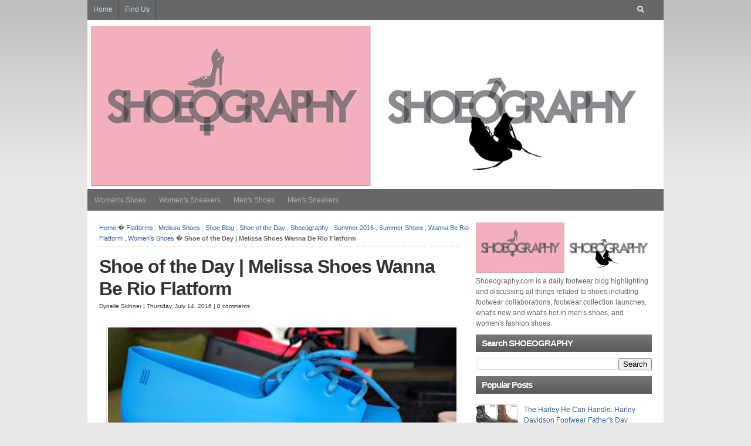

--- FILE ---
content_type: text/html; charset=UTF-8
request_url: https://www.shoeography.com/b/stats?style=BLACK_TRANSPARENT&timeRange=ALL_TIME&token=APq4FmDCbKIRy9xK5fvwwxeYcOPnLIhbXGbUAnmpTrgnTSI61Th5J7pQJk6wLw3EPmpCvN5yV8ymJWwRAMo6eGcklsHzS-NpyQ
body_size: 20
content:
{"total":3440346,"sparklineOptions":{"backgroundColor":{"fillOpacity":0.1,"fill":"#000000"},"series":[{"areaOpacity":0.3,"color":"#202020"}]},"sparklineData":[[0,51],[1,56],[2,46],[3,55],[4,51],[5,57],[6,69],[7,93],[8,100],[9,79],[10,72],[11,55],[12,53],[13,53],[14,57],[15,79],[16,62],[17,62],[18,54],[19,60],[20,55],[21,84],[22,98],[23,92],[24,98],[25,62],[26,74],[27,77],[28,85],[29,61]],"nextTickMs":97297}

--- FILE ---
content_type: text/javascript; charset=UTF-8
request_url: https://www.shoeography.com/feeds/posts/default/-/Shoe%20of%20the%20Day?alt=json-in-script&callback=related_results_labels&max-results=5
body_size: 38410
content:
// API callback
related_results_labels({"version":"1.0","encoding":"UTF-8","feed":{"xmlns":"http://www.w3.org/2005/Atom","xmlns$openSearch":"http://a9.com/-/spec/opensearchrss/1.0/","xmlns$blogger":"http://schemas.google.com/blogger/2008","xmlns$georss":"http://www.georss.org/georss","xmlns$gd":"http://schemas.google.com/g/2005","xmlns$thr":"http://purl.org/syndication/thread/1.0","id":{"$t":"tag:blogger.com,1999:blog-1366422967158389992"},"updated":{"$t":"2025-11-21T04:07:00.481-05:00"},"category":[{"term":"Shoeography"},{"term":"Women's Shoes"},{"term":"Men's Shoes"},{"term":"Shoe Blog"},{"term":"Shoe of the Day"},{"term":"Mens"},{"term":"Mens Style"},{"term":"Mens Footwear"},{"term":"Footwear"},{"term":"Men's Sneakers"},{"term":"Low-Tops"},{"term":"women's boots"},{"term":"Shoe Blogger"},{"term":"Heels"},{"term":"Ssense.com"},{"term":"Women's Sneakers"},{"term":"Fall Shoes"},{"term":"Men's Boots"},{"term":"Mens Spring\/Summer 2016"},{"term":"Shoes"},{"term":"Mens Spring\/Summer 2017"},{"term":"Mens Spring\/Summer 2015"},{"term":"Mens Spring\/Summer 2014"},{"term":"Mr. Porter"},{"term":"flat shoes"},{"term":"Wedges"},{"term":"Trainers"},{"term":"Footwear Blog"},{"term":"Mens Fall\/Winter 2016"},{"term":"Mens Fall\/Winter 2017"},{"term":"Mens Spring\/Summer 2018"},{"term":"spring 2013 shoes"},{"term":"Mens Fall\/Winter 2015"},{"term":"Flats"},{"term":"High Top Sneakers"},{"term":"spring shoes"},{"term":"Women's Footwear"},{"term":"KithNYC"},{"term":"Mens Fall\/Winter2018"},{"term":"Mens Fall\/Winter 2014"},{"term":"Sandals"},{"term":"Spring\/Summer 2013 Mens Shoes"},{"term":"Women's Heels"},{"term":"Fall\/Winter 2013 Mens Shoes"},{"term":"End Clothing"},{"term":"Fall Boots"},{"term":"Fall Footwear"},{"term":"Men's Footwear"},{"term":"Converse"},{"term":"Limited Edition"},{"term":"Mens Spring\/Summer 2019"},{"term":"ASICS"},{"term":"Loafers"},{"term":"Puma"},{"term":"Slip-On Sneaker"},{"term":"Martin Margiela"},{"term":"sneakers"},{"term":"Hi-Tops"},{"term":"Men's Shoe Blogger"},{"term":"Men's Style"},{"term":"Pumps"},{"term":"Slip-Ons"},{"term":"Maison Martin Margiela"},{"term":"Spring 2013 sneakers"},{"term":"Luxury Shoes"},{"term":"Adidas"},{"term":"Unisex Shoes"},{"term":"Vans"},{"term":"Mules"},{"term":"Alexander McQueen"},{"term":"FarFetch.com"},{"term":"Fall\/Winter 2017 Collection"},{"term":"Spring\/Summer 2017 Collection"},{"term":"Summer Shoes"},{"term":"Dave's Rant"},{"term":"United Nude"},{"term":"Barneys"},{"term":"Spring 2016 Collection"},{"term":"Browns Fashion"},{"term":"Clarks"},{"term":"Leather High Top Sneakers"},{"term":"online shoe shopping"},{"term":"Nike"},{"term":"Oki-Ni"},{"term":"The Corner"},{"term":"Booties"},{"term":"Filling Pieces"},{"term":"Melissa Shoes"},{"term":"spring shoe trends"},{"term":"Balenciaga"},{"term":"Black Footwear Designer"},{"term":"Bows And Arrows Berkeley"},{"term":"Common Projects"},{"term":"Grenson"},{"term":"Gucci"},{"term":"Men's Slides"},{"term":"shopping deals"},{"term":"DSW"},{"term":"#FootwearFriday"},{"term":"Slip-on Shoes"},{"term":"Bergdorf Goodman"},{"term":"Chuck Taylor"},{"term":"Fall 2013 Collection"},{"term":"Holiday Shoes"},{"term":"Shop for a Cause"},{"term":"shoe shopping"},{"term":"Chelsea Boot"},{"term":"Fall 2016 Collection"},{"term":"Men's Sandals"},{"term":"Spring\/Summer 2018 Collection"},{"term":"Comfortable Shoes"},{"term":"Matches Fashion"},{"term":"Espadrilles"},{"term":"LuisAviaroma"},{"term":"Paul Smith"},{"term":"Luis Aviaroma"},{"term":"Mr.Porter"},{"term":"Saint Laurent"},{"term":"Valentine's Day"},{"term":"Giuseppe Zanotti"},{"term":"Sustainable Footwear"},{"term":"Winter boots"},{"term":"Ballet Flats"},{"term":"Del Toro Shoes"},{"term":"Gender-Neutral Footwear"},{"term":"Shoe Sale"},{"term":"ShoeDazzle"},{"term":"Valentino"},{"term":"Cat Footwear"},{"term":"John Varvatos"},{"term":"Lanvin"},{"term":"Men's Brogues"},{"term":"Mid-top sneakers"},{"term":"Sample Sale"},{"term":"Women's Slides"},{"term":"footwear launch"},{"term":"wedge heels"},{"term":"Adidas Originals"},{"term":"Givenchy"},{"term":"NYC Sample Sale"},{"term":"Prada"},{"term":"Running Shoes"},{"term":"Vince"},{"term":"ASOS"},{"term":"Footwear Collaboration"},{"term":"Pierre Hardy"},{"term":"Privileged Shoes"},{"term":"Ryka"},{"term":"TOMS"},{"term":"Tall Boots"},{"term":"Vans Vault"},{"term":"Chukka Boot"},{"term":"Dolce Vita"},{"term":"Fall Footwear Trends"},{"term":"Fall\/Winter 2018"},{"term":"Mens Slippers"},{"term":"Athletic Shoes"},{"term":"Chuck Taylor® All Star®"},{"term":"Fall 2015 Collection"},{"term":"Kandee Shoes"},{"term":"Oxfords"},{"term":"Teva"},{"term":"black and white trend"},{"term":"floral print"},{"term":"summer 2013 shoes"},{"term":"Chinese Laundry"},{"term":"DSquared2"},{"term":"Mens Pre-Fall 2016"},{"term":"Spring 2015 Collection"},{"term":"Spring\/Summer 2016 Collection"},{"term":"Tres Bien"},{"term":"Wallabees"},{"term":"Ankle Boots"},{"term":"Armando Cabral"},{"term":"Cole Haan"},{"term":"Derby Shoes"},{"term":"Eco-friendly Footwear"},{"term":"Footwear Collection Launch"},{"term":"Gifts for Her"},{"term":"Harley-Davidson Footwear"},{"term":"Lace-ups"},{"term":"Mark McNairy"},{"term":"New Balance"},{"term":"Raf Simons"},{"term":"design collaboration"},{"term":"leather boots"},{"term":"#ShoesdayTuesday"},{"term":"Ankle Bootie"},{"term":"Black Friday"},{"term":"Christian Louboutin"},{"term":"Fall 2014 Collection"},{"term":"Fall 2016 Footwear Collection"},{"term":"Footwear Trends"},{"term":"Lace Up Shoes"},{"term":"Men's Brogue"},{"term":"Sorel Footwear"},{"term":"Wedge Boots"},{"term":"Comfort Shoes"},{"term":"Dolce and Gabbana"},{"term":"Flat Sandals"},{"term":"Footwear Blogger"},{"term":"Jimmy Choo"},{"term":"Maison Margiela"},{"term":"Michael Antonio"},{"term":"Off White"},{"term":"Schutz Shoes"},{"term":"Sport Sandals"},{"term":"TOMS Shoes"},{"term":"Vionic Footwear"},{"term":"AMI"},{"term":"Barney's"},{"term":"Desert Boot"},{"term":"Designer Shoe Warehouse"},{"term":"Dries Van Noten"},{"term":"Extra Butter NY"},{"term":"Fall and Winter boots"},{"term":"Gladiator Sandals"},{"term":"Holiday Gift Ideas"},{"term":"Holiday Style"},{"term":"KickStarter"},{"term":"Moccasins"},{"term":"Oliver Sweeney"},{"term":"One for One"},{"term":"Patriotic shoes"},{"term":"Printed Shoes"},{"term":"Rain boots"},{"term":"Ronnie Fieg"},{"term":"Saint Laurent Paris"},{"term":"Sophia Webster"},{"term":"Spring 2015 Shoes"},{"term":"Steve Madden"},{"term":"Thom Browne"},{"term":"mens lifestyle"},{"term":"menswear inspired shoes"},{"term":"shoe trends"},{"term":"unisex"},{"term":"Aerosoles"},{"term":"Alexander Wang"},{"term":"Browns London"},{"term":"Clyde"},{"term":"Crocs"},{"term":"Dr. Martens"},{"term":"Keds"},{"term":"Lace Up Oxford"},{"term":"Leather Derbys"},{"term":"Metallic Shoes"},{"term":"Missoni"},{"term":"New Year's Eve Shoes"},{"term":"Nina Shoes"},{"term":"Noah Waxman"},{"term":"Opening Ceremony"},{"term":"Shoes for Fall"},{"term":"Sk8 Hi Sneaker"},{"term":"Snow Boots"},{"term":"Sperry"},{"term":"Spring\/Summer 2020 Collection"},{"term":"Women's Running Shoes"},{"term":"boots"},{"term":"women's shoes and boots"},{"term":"AMI Alexandre Mattiussi"},{"term":"Acne Studios"},{"term":"Animal Print"},{"term":"Bloomingdales"},{"term":"C Label"},{"term":"Flatforms"},{"term":"Gift Ideas"},{"term":"Pikolinos"},{"term":"Qupid"},{"term":"Rick Owens"},{"term":"Sam Edelman"},{"term":"Sneakerhead"},{"term":"Spring\/Summer 2019 Collection"},{"term":"Timberland"},{"term":"Y-3"},{"term":"Yuketen"},{"term":"d'Orsay Shoes"},{"term":"red white and blue"},{"term":"zappos.com"},{"term":"#SOTD"},{"term":"#VionicShoes"},{"term":"Aminah Abdul-Jillil"},{"term":"BareTraps Shoes"},{"term":"Bottega Veneta"},{"term":"Breast Cancer Awareness Month"},{"term":"Cape Robbin Shoes"},{"term":"Fendi"},{"term":"Footwear News"},{"term":"GUESS"},{"term":"Giuseppe Zanotti Design"},{"term":"Hiking Shoes"},{"term":"Holiday Gifts"},{"term":"Jeffrey Campbell"},{"term":"Jessica Simpson"},{"term":"Kate Spade New York"},{"term":"Leather High-Top Trainers"},{"term":"NYFW"},{"term":"Saks Fifth Ave"},{"term":"Shopping NYC"},{"term":"Sperry Top-Sider"},{"term":"Summer Footwear"},{"term":"Taka Hayashi"},{"term":"Tips and Tricks"},{"term":"Vegan Shoes"},{"term":"Wolverine"},{"term":"Betsey Johnson"},{"term":"Celebrity Footwear"},{"term":"Christmas Gifts"},{"term":"Clarks Originals"},{"term":"Commes Des Garcons"},{"term":"Cyber Monday"},{"term":"Footwear Industry"},{"term":"Glitter Shoes"},{"term":"Kenzo"},{"term":"L.A.M.B"},{"term":"LN-CC"},{"term":"Leather Sneakers"},{"term":"Liliana Shoes"},{"term":"Loewe"},{"term":"Lust For Life"},{"term":"Mens Wingtips"},{"term":"Merrell Footwear"},{"term":"NepenthesNY"},{"term":"Platform Sandals"},{"term":"Printed Sneakers"},{"term":"Saks"},{"term":"Sergio Rossi"},{"term":"Shoe Launch"},{"term":"ShoesdayTuesday"},{"term":"Ssense"},{"term":"Tres Bein Shop"},{"term":"UGG"},{"term":"online deals"},{"term":"#TEVAStyle"},{"term":"#UNSampleSale"},{"term":"Alice + Olivia"},{"term":"Arcopedico Footwear"},{"term":"BCBGMAXAZRIA"},{"term":"BED STU Footwear"},{"term":"Baldinini Shoes"},{"term":"Bernhard Willhelm X Camper"},{"term":"Bodega Boston"},{"term":"BowandArrowsBerkeley"},{"term":"Brogue"},{"term":"Burberry"},{"term":"Buscemi"},{"term":"CARLOS by Carlos Santana"},{"term":"ETQ Amsterdam"},{"term":"Enter to win"},{"term":"FENTY PUMA by Rihanna"},{"term":"Fall\/Winter 2016"},{"term":"Flip Flops"},{"term":"Footwear Accessories"},{"term":"Fracap"},{"term":"GX by Gwen Stefani"},{"term":"Giveaway"},{"term":"HYTEST Footwear"},{"term":"Hades Footwear"},{"term":"In-Store Event"},{"term":"Isabel Marant"},{"term":"Jeffery West"},{"term":"JustFab"},{"term":"JustFabulous"},{"term":"Kendall Miles"},{"term":"LifeStride Shoes"},{"term":"NYC Event"},{"term":"Nine West"},{"term":"Penny Loves Kenny"},{"term":"Pour La Victoire"},{"term":"Pride Month"},{"term":"Puma Suede"},{"term":"Quickstrike"},{"term":"Reebok"},{"term":"SWIMS"},{"term":"Salvatore Ferragamo"},{"term":"Saucony"},{"term":"Shoe Giveaway"},{"term":"Shoes for Women"},{"term":"Slippers"},{"term":"Sneakerholics"},{"term":"SperryTopsiders"},{"term":"Spring 2012 Collection"},{"term":"Suede Loafers"},{"term":"Tribal Prints"},{"term":"UGG Australia"},{"term":"Velvet Shoes"},{"term":"Versace"},{"term":"White Shoes"},{"term":"adidas Y-3 by Yohji Yamamoto"},{"term":"suede shoes"},{"term":"summer 2015 shoes"},{"term":"260SampleSale"},{"term":"3.1 Phillip Lim"},{"term":"80%20 NYC"},{"term":"Axel Arigato"},{"term":"BEARPAW Shoes"},{"term":"Birkenstock"},{"term":"Buttero"},{"term":"Carson Street Clothiers"},{"term":"Casual Shoes"},{"term":"Celebrities"},{"term":"Celebrity Shoe Spotting"},{"term":"Chukka Sneakers"},{"term":"Damir Doma"},{"term":"Denim Shoes"},{"term":"Designer Shoes"},{"term":"Dover Street Market"},{"term":"Earth Day"},{"term":"Fall 2012 Collection"},{"term":"Fashion"},{"term":"Fear of God"},{"term":"Feature Sneaker Boutique"},{"term":"Footwear Designers"},{"term":"Footwear Discounts"},{"term":"Heels.com"},{"term":"High-End Footwear"},{"term":"Hiking Boots"},{"term":"Holiday Gift Guide"},{"term":"Isola"},{"term":"JW Anderson"},{"term":"Jack Purcell"},{"term":"Kork-Ease"},{"term":"Kristin Cavallari for Chinese Laundry"},{"term":"Leather Sandals"},{"term":"Luichiny"},{"term":"Marc Jacobs"},{"term":"Men's Shoe Blog"},{"term":"Mens Accessories"},{"term":"Mojo Moxy"},{"term":"Moncler"},{"term":"Mother's Day"},{"term":"Mr. Hare"},{"term":"Neil Barrett"},{"term":"Not Rated"},{"term":"Old Skool Sneaker"},{"term":"Park and Bond"},{"term":"Rag \u0026 Bone"},{"term":"Rose Gold Shoes"},{"term":"Sebago"},{"term":"Selfridges"},{"term":"Shoe Deals"},{"term":"Slingback Shoes"},{"term":"Sparkling Shoes"},{"term":"Spring\/Summer 2024 Collection"},{"term":"Stars and Stripes"},{"term":"Stubbs and Wootton"},{"term":"Trask"},{"term":"Trask Shoes"},{"term":"UGG® Australia"},{"term":"US Launch"},{"term":"Walk Over Shoes"},{"term":"Wedge Booties"},{"term":"Wolverine World Wide"},{"term":"Zee Alexis"},{"term":"charity"},{"term":"plastic shoes"},{"term":"shopping"},{"term":"waterproof"},{"term":"wedge sneakers"},{"term":"#FENTYXPUMA"},{"term":"ASICS Tiger"},{"term":"Acne"},{"term":"Aldo"},{"term":"Android Homme"},{"term":"Anne Klein"},{"term":"Athleisure Sneakers"},{"term":"Bally"},{"term":"Balmain"},{"term":"Black History Month"},{"term":"Born Shoes"},{"term":"Burberry Prorsum"},{"term":"C Label Footwear"},{"term":"Camo shoes"},{"term":"Casadei"},{"term":"Casbia"},{"term":"Casual Boots"},{"term":"Clae"},{"term":"Coolway Shoes"},{"term":"Coronavirus"},{"term":"Covid-19"},{"term":"Custom Made"},{"term":"Customizable Shoes"},{"term":"Daniel Patrick"},{"term":"Elly Clay"},{"term":"Engineered Garments"},{"term":"Epaulet Brooklyn"},{"term":"Epaulet Manhattan"},{"term":"Fair Trade Certified Footwear"},{"term":"Fall\/Winter 2012"},{"term":"Feit"},{"term":"Femmes Sans Peur"},{"term":"Festival Fashion"},{"term":"First String"},{"term":"Fly Girl Collection"},{"term":"Fly London Shoes"},{"term":"Fred Perry"},{"term":"Fringe Boots"},{"term":"Fringe Sandals"},{"term":"Furla Footwear"},{"term":"Greats"},{"term":"Grey City Shoes"},{"term":"H-D Footwear"},{"term":"Harley Davidson"},{"term":"Harley Davidson Footwear"},{"term":"Holiday 2017"},{"term":"Horween leather"},{"term":"Houndstooth Print"},{"term":"Italian Shoes"},{"term":"Kat Maconie"},{"term":"Kitten Heels"},{"term":"Kris Van Assche"},{"term":"L.A.M.B."},{"term":"LFL Shoes"},{"term":"M4D3 Shoes"},{"term":"MSGM"},{"term":"Macy's"},{"term":"Made In Africa"},{"term":"Marathon Sneaker"},{"term":"Melissa Galerias"},{"term":"Men Boots"},{"term":"Michael Antonio Studio"},{"term":"MrPorter"},{"term":"Musse \u0026 Cloud"},{"term":"Neiman Marcus"},{"term":"New York Fashion Week"},{"term":"Nic + Zoe Shoes"},{"term":"Off-White"},{"term":"Oliberté"},{"term":"One Star"},{"term":"Orthaheel Technology"},{"term":"Outdoor Footwear"},{"term":"Payless Shoes"},{"term":"Polka Dot"},{"term":"Pop-Up Shop"},{"term":"Rachel Zoe"},{"term":"Red Carpet"},{"term":"Ruthie Davis"},{"term":"Safety Footwear"},{"term":"Shoe Lovers"},{"term":"Slip-On"},{"term":"Sole Society"},{"term":"Spring 2014 Collection"},{"term":"Spring 2024 Collection"},{"term":"Spring\/Summer 2016 Footwear Collection"},{"term":"Stan Smith"},{"term":"Stella Hues"},{"term":"Stella McCartney"},{"term":"Suicoke"},{"term":"TCG"},{"term":"Trippen Shoes"},{"term":"Vans DQM"},{"term":"Viscata Barcelona"},{"term":"Vivienne Westwood"},{"term":"Wedge Sandals"},{"term":"Woven Elastic"},{"term":"lulus.com"},{"term":"sweepstakes"},{"term":"transparent shoes"},{"term":"women's athletic shoes"},{"term":"2 Lips Too"},{"term":"ASICS Gel-Kayano"},{"term":"Adidas Consortium"},{"term":"Adidas by Raf Simons"},{"term":"Adieu"},{"term":"Aethon Ulyse"},{"term":"Alegria by PG Lite"},{"term":"American Flag"},{"term":"AmiClubwear.com"},{"term":"Andrea Pompilio"},{"term":"Arch Support"},{"term":"Asics Gel Lyte"},{"term":"Atmos"},{"term":"B Brian Atwood"},{"term":"BCA"},{"term":"Bar III Shoes"},{"term":"Beach Shoes"},{"term":"Bleu Bottoms"},{"term":"Boat Shoes"},{"term":"Boot Season"},{"term":"Breast Cancer"},{"term":"Bridal Shoes"},{"term":"Brogues"},{"term":"Calvin Klein"},{"term":"Camper"},{"term":"Canvas Shoes"},{"term":"Carmina"},{"term":"Carven"},{"term":"Charlotte Olympia"},{"term":"Cherry Footwear"},{"term":"Circus by Sam Edelman"},{"term":"Classic Alpargata"},{"term":"Cold Weather Boots"},{"term":"Dark Floral Shoes"},{"term":"Diesel"},{"term":"Doc Martens"},{"term":"Double Monk Strap"},{"term":"Etro"},{"term":"Fall 2024 Collection"},{"term":"Fall\/Winter 2015 Collection"},{"term":"Fall\/Winter Footwear"},{"term":"Footwear Sale"},{"term":"Footwear Unlimited"},{"term":"Fratelli Rossetti"},{"term":"Free Shoes"},{"term":"Fur Footwear"},{"term":"Gifts for Him"},{"term":"Gifts for Mom"},{"term":"Girls Shoes"},{"term":"Girls Sneakers"},{"term":"Golden Goose"},{"term":"H By Hudson"},{"term":"Handmade"},{"term":"Harrys Of London"},{"term":"Hemp Shoes"},{"term":"IRO"},{"term":"Iron Fist"},{"term":"Iron Fist Shoes"},{"term":"Irregular Choice"},{"term":"Ivy Kirzhner"},{"term":"Jellypop Shoes"},{"term":"KURU Footwear"},{"term":"Kelsi Dagger"},{"term":"Knit Shoes"},{"term":"Kristin Cavallari by Chinese Laundry"},{"term":"LGBT"},{"term":"Latigo Footwear"},{"term":"Leopard Print"},{"term":"Luxury Pumps"},{"term":"MIA Limited Edition"},{"term":"MICHAEL Michael Kors"},{"term":"Mashup Collection"},{"term":"Matiko"},{"term":"Melissa Shoes X Jason Wu"},{"term":"Memorial Day"},{"term":"Mens Bluchers"},{"term":"Metropolis Hades"},{"term":"ModCloth"},{"term":"Monk Strap Shoe"},{"term":"NYC Marathon"},{"term":"Naughty Monkey"},{"term":"Nina Originals"},{"term":"Nordstrom"},{"term":"Odin"},{"term":"Officine Creative"},{"term":"Onitsuka Tiger"},{"term":"Online Shopping"},{"term":"Paul Smith Jeans"},{"term":"Pedro Garcia"},{"term":"Proenza Schouler"},{"term":"Public School"},{"term":"Quilted Boots"},{"term":"Rainboots"},{"term":"Red Shoes"},{"term":"Robert Clergerie"},{"term":"Rose Gold"},{"term":"Saks.com"},{"term":"Sanrio"},{"term":"Sawa Shoes"},{"term":"Schutz"},{"term":"Sequins"},{"term":"Seychelles Shoes"},{"term":"Shoe News"},{"term":"Shoe Republic"},{"term":"Shoe and Sneaker Cleaning"},{"term":"Shopping Event"},{"term":"Sigerson Morrison"},{"term":"Single Sole Shoes"},{"term":"Slingbacks"},{"term":"Smoking Slippers"},{"term":"Sneaker News"},{"term":"Sol Sana"},{"term":"Sorel"},{"term":"Spring\/Summer 2023 Collection"},{"term":"Staple"},{"term":"Stussy"},{"term":"Summer Sandals"},{"term":"Tall Gladiator Sandals"},{"term":"Taylor Says"},{"term":"Ted Baker"},{"term":"The Premier Store"},{"term":"Tiannia Barnes"},{"term":"Tiger Of Sweden"},{"term":"To Boot New York"},{"term":"Tod's"},{"term":"Tom Ford"},{"term":"Truth or Dare By Madonna"},{"term":"Type Z Shoes"},{"term":"Unravel Project"},{"term":"Valentine’s Day"},{"term":"Vegan Leather"},{"term":"Via Spiga"},{"term":"Vince Camuto"},{"term":"WANT Les Essentiels de la Vie"},{"term":"Walkover"},{"term":"Warehouse Sale"},{"term":"Wedding Shoes"},{"term":"White Mountaineering"},{"term":"White Sneakers"},{"term":"Wicked Movie"},{"term":"Win Shoes"},{"term":"Women's"},{"term":"Work Boots"},{"term":"YRU"},{"term":"colorblock"},{"term":"mesh heels"},{"term":"metallic sneakers"},{"term":"rubber shoes"},{"term":"wedge shoes"},{"term":"women's fashion"},{"term":"#ComeAsYouAre"},{"term":"#WearKindness"},{"term":"#soleofdaya"},{"term":"3D Printed Shoes"},{"term":"3D Printing"},{"term":"6pm.com"},{"term":"8000Kicks"},{"term":"90's Fashion Trends"},{"term":"ASICSTiger"},{"term":"Ad Campaign"},{"term":"Affordable Footwear"},{"term":"Affordable Shoes"},{"term":"Aime Leon Dore"},{"term":"Air Jordans"},{"term":"Air Max"},{"term":"Air Max 90"},{"term":"Alexandre Birman"},{"term":"Aloha Rag"},{"term":"Alterre NY"},{"term":"Alyx"},{"term":"American Rag Cie"},{"term":"Ann Taylor"},{"term":"Antoine and Stanley"},{"term":"Apepazza Shoes"},{"term":"Aquazzura"},{"term":"Art Book"},{"term":"At-Home Footcare"},{"term":"Aurora James"},{"term":"Ausiie Couture"},{"term":"Authentic"},{"term":"Bad Girl Collection"},{"term":"Be Sneakers"},{"term":"Bebe Shoes"},{"term":"Bedstu"},{"term":"Belstaff"},{"term":"Bernardo Shoes"},{"term":"Best Shoes for Hiking"},{"term":"Blue Bird Shoes"},{"term":"BluePrint Cleanse"},{"term":"Bongo"},{"term":"Bootie"},{"term":"Both"},{"term":"Brioni"},{"term":"Brother Vellies"},{"term":"Bruno Magli"},{"term":"CC Corso Como"},{"term":"Cage Heels"},{"term":"Caitlyn Hess"},{"term":"Call it SPRING"},{"term":"Camouflage"},{"term":"Camouflage Heels"},{"term":"Capsule Collection"},{"term":"Carson Street"},{"term":"Castañer"},{"term":"Cesare Paciotti"},{"term":"Chaco Footear"},{"term":"Chaco Footwear"},{"term":"Children's Footwear"},{"term":"Christian Siriano"},{"term":"Christina Applegate's Right Action for Women"},{"term":"Christina Jean Durante"},{"term":"Chroma NYC"},{"term":"Chunky Heels"},{"term":"Cinzia Araia"},{"term":"Clark Originals"},{"term":"Clarks X Christopher Raeburn"},{"term":"Claudette d'Orsay Pumps"},{"term":"Clear Weather"},{"term":"Clergerie Paris"},{"term":"Clogs"},{"term":"Coco Blue Shoes"},{"term":"Coffee Table Book"},{"term":"Color Trend"},{"term":"Covington"},{"term":"Coye Nokes"},{"term":"Crep Protect"},{"term":"Cult Gaia"},{"term":"Cutout Platform Sandals"},{"term":"DIY"},{"term":"DQM"},{"term":"DSquared"},{"term":"DZR Shoes"},{"term":"Dance Shoes"},{"term":"Daya by Zendaya"},{"term":"Delman Shoes"},{"term":"Designer Sales"},{"term":"Diadora"},{"term":"Diane von Furstenberg"},{"term":"Dingo 1969"},{"term":"Dirty Laundry"},{"term":"Discount Code"},{"term":"Disney X Ruthie Davis"},{"term":"Dolce \u0026 Gabbana"},{"term":"Donald J Pliner"},{"term":"Dream Pairs"},{"term":"Dress Shoes"},{"term":"Easter"},{"term":"Eastland"},{"term":"Eco Intruder"},{"term":"Eco-Friendly"},{"term":"Eddie Bauer"},{"term":"Epaulet New York"},{"term":"Ermenegildo Zegna"},{"term":"Eytys"},{"term":"Fall 2017 Collection"},{"term":"Fall\/Winter 2019 Collection"},{"term":"Famolare Shoes"},{"term":"Fashion Shoes"},{"term":"Fergie Footwear"},{"term":"Festival Season"},{"term":"Floral Sneaker"},{"term":"Foot Pain Relief"},{"term":"Foot Support"},{"term":"Footlocker"},{"term":"Footwear Event"},{"term":"Footwear Men's Shoes"},{"term":"Footwear Technology"},{"term":"Forever 21"},{"term":"Fragment Design"},{"term":"Fringe Shoes"},{"term":"Frye"},{"term":"Fur Slides by FENTY"},{"term":"GEL-Kayano 22 NYC"},{"term":"GEL-Nimbus 17 NYC"},{"term":"GEL-Quantum 360 NYC"},{"term":"Gel Kenun"},{"term":"Gel-Lyte 3"},{"term":"Get the Look"},{"term":"Gianvito Rossi"},{"term":"Giftcard"},{"term":"Gifts for Girls"},{"term":"Giuliano Fujiwara"},{"term":"Gladiator Heels"},{"term":"Gold Shoes"},{"term":"Golf Shoes"},{"term":"Grammy Awards"},{"term":"Grand Opening"},{"term":"Gray Matters"},{"term":"Greek Sandals"},{"term":"Ground Up Intl"},{"term":"H and M"},{"term":"Harris"},{"term":"Hiroshi Tsubochi"},{"term":"Holiday 2024"},{"term":"Hudson Shoes"},{"term":"ISlide"},{"term":"ISlide Sandals"},{"term":"Ideeli"},{"term":"Independence day"},{"term":"Indoor-Outdoor Shoes"},{"term":"Instagram Contest"},{"term":"Interchangeable Shoes"},{"term":"Iris van Herpen X United Nude"},{"term":"J Crew"},{"term":"Jason Wu"},{"term":"Jil Sander"},{"term":"Joe's Jeans"},{"term":"John Fluevog"},{"term":"Josh Wayman"},{"term":"Katy Perry Footwear"},{"term":"Keen Footwear"},{"term":"Kenneth Cole Reaction"},{"term":"Khombu"},{"term":"Kicks"},{"term":"Kicks Hawaii"},{"term":"KidPik Subscription Box for Girls"},{"term":"Kids Footwear"},{"term":"Kids Shoes"},{"term":"Kinfolk"},{"term":"Koil"},{"term":"Lace Boots"},{"term":"Laurence Dacade"},{"term":"Leather Ankle Boot"},{"term":"Leather Lace-ups"},{"term":"Leather Slip-on Sneakers"},{"term":"Lela Rose"},{"term":"Lilly's Kloset"},{"term":"Loafer"},{"term":"Loeffler Randall"},{"term":"Look for Less"},{"term":"Low Heels"},{"term":"Lucite Heels"},{"term":"LunarGrand"},{"term":"Luxury Collection"},{"term":"MIA Shoes"},{"term":"Maasai Collection"},{"term":"Maasai Project"},{"term":"Made in Italy"},{"term":"Made in USA"},{"term":"Madison by ShoeDazzle"},{"term":"Malone Souliers"},{"term":"Marcelo Burlon County Of Milan"},{"term":"Mark and James by Badgley Mischka"},{"term":"Mason Garments"},{"term":"Maya Boot"},{"term":"McQ"},{"term":"Melissa Shoes X Jeremy Scott"},{"term":"Melissa Shoes X Karl Lagerfeld"},{"term":"Melissa Shoes X Vivienne Westwood"},{"term":"Melissa Shoes x Campana"},{"term":"Memory Foam"},{"term":"Men's Socks"},{"term":"Mens Shoeography"},{"term":"Metaphor"},{"term":"Mid Boots"},{"term":"MiharaYasuhiro"},{"term":"Miu Miu"},{"term":"Modern Vice"},{"term":"Monika Chiang"},{"term":"Moolah Kicks"},{"term":"Motorcycle Boots"},{"term":"Mugler"},{"term":"Nanette Lepore"},{"term":"Nautical Shoes"},{"term":"Nicholas Kirkwood"},{"term":"NikeLab"},{"term":"OAMC"},{"term":"OakNYC"},{"term":"Onitsuka Tiger X Makumo Collection"},{"term":"Ortha Heel USA"},{"term":"Orthotic Shoes"},{"term":"Our Legacy"},{"term":"Oxford Boot"},{"term":"Oysby Shoes"},{"term":"PF Flyers"},{"term":"PLAY"},{"term":"PUMA X FUBU"},{"term":"PUMA X Sophia Webster"},{"term":"Palm Angels"},{"term":"Pantone Color of the Year 2016"},{"term":"Pantone Color of the Year 2018"},{"term":"Paris Hilton"},{"term":"Patchwood Collection"},{"term":"Pendleton"},{"term":"Penny Sue"},{"term":"Personalized Shoes"},{"term":"Pink Shoes"},{"term":"Plaid Boots"},{"term":"Plant-based Leather"},{"term":"Platform Shoes"},{"term":"Platform Sneakers"},{"term":"Platform Wedges"},{"term":"Poetic Licence"},{"term":"Polar Vortex"},{"term":"Primeknit"},{"term":"Public Desire"},{"term":"Puma IGNITE"},{"term":"Puma Miharayasuhiro"},{"term":"Rachel Rachel Roy"},{"term":"Racine Carrée"},{"term":"Raffia Heels"},{"term":"Rag and Bone"},{"term":"Rain \u0026 Stain Resistant Barrier"},{"term":"Rebecca Minkoff"},{"term":"Rep Ipsa"},{"term":"Report Signature"},{"term":"Retro style"},{"term":"Reversible Shoes"},{"term":"River Island"},{"term":"Rivieras Leisure Shoes"},{"term":"Ruia NYC"},{"term":"Rupert Sanderson"},{"term":"Santoni"},{"term":"Sarah Flint"},{"term":"Sculpted Heels"},{"term":"Sears"},{"term":"Seavees"},{"term":"Senso"},{"term":"Serenity"},{"term":"Seychelles"},{"term":"Shane and Shawn"},{"term":"Shepherd of Sweden"},{"term":"Shipley and Halmos"},{"term":"Shoe Care"},{"term":"Shoelaces"},{"term":"Shoes for Big Feet"},{"term":"Silvia Tcherassi"},{"term":"SizeUK"},{"term":"Skechers"},{"term":"Slam Jam Shop"},{"term":"Snakeskin Print"},{"term":"Sneaker Drop"},{"term":"Snow Shoes"},{"term":"Sock Boots"},{"term":"Spring 2017 Collection"},{"term":"Spring 2018 Collection"},{"term":"Spring\/Summer 2019"},{"term":"Spring\/Summer 2021 Collection"},{"term":"Stampd"},{"term":"Star Wars x TOMS"},{"term":"Stella Maze"},{"term":"Steven"},{"term":"Stilettos"},{"term":"Strappy Wedges"},{"term":"Streamtropolis"},{"term":"Summit by White Mountain"},{"term":"Superga"},{"term":"Supra"},{"term":"Supreme"},{"term":"Susan G. Komen"},{"term":"Susan G. Komen for the Cure"},{"term":"Swarovski Crystals"},{"term":"Tabitha Simmons"},{"term":"Taft"},{"term":"Target"},{"term":"The Blonde Salad X Steve Madden"},{"term":"The North Face"},{"term":"Therafit"},{"term":"Thigh-High Boots"},{"term":"Thorocraft"},{"term":"Tibi"},{"term":"Trail Shoes"},{"term":"Travel Shoes"},{"term":"Travel Style"},{"term":"Tsubo Shoes"},{"term":"Two Lips"},{"term":"UIN Footwear"},{"term":"Ugly Chic Shoes"},{"term":"Ugly Sneakers"},{"term":"Ultra Violet"},{"term":"Undefeated"},{"term":"UnionLA"},{"term":"Unlisted Shoes"},{"term":"Veganuary"},{"term":"Vibram Sole"},{"term":"Vintage Shoe Company"},{"term":"Wanted Shoes"},{"term":"Water Shoes"},{"term":"Wedge"},{"term":"WhoIsSchee"},{"term":"Wolverine 100 Mile"},{"term":"Work Shoes"},{"term":"Woven Sneakers"},{"term":"Zegna"},{"term":"Zigi Shoes"},{"term":"Zigi Soho"},{"term":"black and white"},{"term":"black boots"},{"term":"evoKNIT"},{"term":"gotta FLURT"},{"term":"holiday 2019"},{"term":"ladies shoes"},{"term":"phantom heel"},{"term":"shoe trend"},{"term":"spring\/summer 2012 collection"},{"term":"women footwear"},{"term":"wooden heels"},{"term":"\"Dream Pairs Loves The Bronx"},{"term":"\"Kraken\" sneakers"},{"term":"#3stripestyle"},{"term":"#AirMaxDay"},{"term":"#CLheartsMiley"},{"term":"#CrocsProm"},{"term":"#CrocsforProm"},{"term":"#DiscoverTheSecret"},{"term":"#DoYou Campaign"},{"term":"#GivingTuesday"},{"term":"#KedsStyle"},{"term":"#LoveThePlanetYouWalkOn"},{"term":"#Lovewalls"},{"term":"#MelissaAWAYTOMARS"},{"term":"#MomsDayGiveaway"},{"term":"#PUMAxSesameStreet"},{"term":"#PinnedUp"},{"term":"#SDbirthdayshoot"},{"term":"#SMXPEACELOVESHEA"},{"term":"#ShoefieShowdown"},{"term":"#Wearfloggs"},{"term":"#WomenWhoDo"},{"term":"#ZapposRecharge"},{"term":"#byKiers X Musse \u0026 Cloud"},{"term":"#citizensofeverywhere"},{"term":"#clabelfootwear"},{"term":"#coolwayescapetothedesert"},{"term":"#sexyinflats"},{"term":"'Goodyear' Bison Boot"},{"term":"'Le Taxi' Slingback"},{"term":"1000 Mile Axel Boot"},{"term":"10022Shoe"},{"term":"100mm The Pump"},{"term":"1017 Alyx 9SM"},{"term":"152110B Sandals"},{"term":"18th Amendment X Stubbs \u0026 Wootton"},{"term":"2012 Resort Collection"},{"term":"2013 American Music Awards"},{"term":"2013 Hybrid Collection"},{"term":"2014 Los Angeles Marathon"},{"term":"2015 Color of the Year"},{"term":"2015 NYC Marathon Collection"},{"term":"2028 LA Olympics"},{"term":"213 Wedge Sneakers"},{"term":"24:7 Stylemakers"},{"term":"313 Day"},{"term":"3:AMs Shoes"},{"term":"3D Foot Scanner"},{"term":"3D Systems"},{"term":"48-hour Semi-Annual Shoe Sale"},{"term":"4D Digital Shoe Sample Studio"},{"term":"4D ShoeTech"},{"term":"4th Edition Galeria Melissa + Collection"},{"term":"4th of July"},{"term":"5 GYRES"},{"term":"574 Sneakers"},{"term":"925504E6C Wedge Boots"},{"term":"A-leigh Leather Boots"},{"term":"A.OK"},{"term":"A.S. 98 Shoes"},{"term":"ACG Mountain Fly 2 Low SP Sneakers"},{"term":"AGLIT Italy"},{"term":"AMI Clubwear"},{"term":"ANTA and Kyrie Irving"},{"term":"AR SRPLS"},{"term":"ARNE"},{"term":"ART \u0026 SOLE"},{"term":"ASICS 2015 NYC Marathon Pack"},{"term":"ASICS 2016 New York Marathon Pack"},{"term":"ASICS Alpine Pack"},{"term":"ASICS Easter Pack"},{"term":"ASICS Happy Chaos Pack"},{"term":"ASICS Marble Pack"},{"term":"ASICS No Stitching Pack"},{"term":"ASICS Romance Pack"},{"term":"ASICS Tiger 2015 Holiday Pack"},{"term":"ASICS X Complex"},{"term":"ASICS X Liberty Fabrics"},{"term":"ASICSTIGER GEL-MAI KO100"},{"term":"ASOS x Hello Kitty"},{"term":"AVRE"},{"term":"Aaron High Top Sneaker"},{"term":"Aaron High Top Sneakers"},{"term":"Abelina Booties"},{"term":"Ablaze Super High Wedge"},{"term":"Absolutely Not Heels"},{"term":"Abstract Bliss"},{"term":"Acalia Wedge Boots"},{"term":"Accent Wedge"},{"term":"Accessories"},{"term":"Achilles Ion Gabriel"},{"term":"Achillies Ankle Boots"},{"term":"Adal Camouflage Pump"},{"term":"Adalia Caged Shootie"},{"term":"Adaptive Footwear"},{"term":"Adar Flat"},{"term":"Addison Suede Peep-Toe Bootie"},{"term":"Ade Samuel"},{"term":"Adele Sandals"},{"term":"Adeline Gray"},{"term":"Adidas Originals by Farm Rio Collection"},{"term":"Adidas by Pharrell Williams"},{"term":"Adjustable Heel Heights"},{"term":"Adjustable Heels"},{"term":"Adriana Lima"},{"term":"Adrienne Booties"},{"term":"Adye Wedge"},{"term":"Aethon Sewell"},{"term":"Aetrex"},{"term":"Afridrilles"},{"term":"Agatha Platform Sandal"},{"term":"Ahnu"},{"term":"Ailee Open Toe Boots"},{"term":"Aileen Platform Sandals"},{"term":"Ailia Wedge Sneaker"},{"term":"Aimé Leon Dore"},{"term":"Ainsley Bootie"},{"term":"Air Jordan 1"},{"term":"Air Jordan 4 Cavs Sneakers"},{"term":"Air Max 1"},{"term":"Air Max 90 PRM Quickstrike"},{"term":"Air Mirella OT Pumps"},{"term":"AirForce 1"},{"term":"Akira Mesh Booties"},{"term":"Alaia"},{"term":"Alannah Tiller"},{"term":"Albany Boot"},{"term":"Albert 2 Foot Scanner"},{"term":"Alberto Guardiani"},{"term":"Alden"},{"term":"Aleisha Mesh Ankle Bootie"},{"term":"Alejandra G"},{"term":"Alepel"},{"term":"Alessandro Filosa"},{"term":"Alfa Boots"},{"term":"Ali Combat Boot"},{"term":"Alice + Olivia Stacey Multi- Media Heel"},{"term":"Alice Loafer"},{"term":"Alice in Wonderland"},{"term":"Alida Boot"},{"term":"Alife"},{"term":"Alison Sweeney"},{"term":"Alivia Metallic Pump"},{"term":"Alize All Stud 10-Eye Boot"},{"term":"All Star Hi Wonder Woman Sneakers"},{"term":"All Within My Hands"},{"term":"Alla Wedge Bootie"},{"term":"Allbirds"},{"term":"Allen Iverson"},{"term":"Allstar Platform Wedge"},{"term":"Alpha Boots"},{"term":"Alva Sandals"},{"term":"Amanda Wedge Sandals"},{"term":"Amaya Perfect Print (Exquisite Exhibit) Bootie"},{"term":"Amber Heels"},{"term":"Ambrosia Pumps"},{"term":"Amelie Slide"},{"term":"American Olympic Athletes"},{"term":"American Podiatric Medical Association (APMA)"},{"term":"Americana"},{"term":"Americana Natural Wedge"},{"term":"Amina Wedge"},{"term":"Amiri"},{"term":"Amis Holographic Mermaid Bootie"},{"term":"Amsterdam 890-9709 Wedge Boot"},{"term":"Amsterdam Wedge Boots"},{"term":"Amulet Open-Toe Pumps"},{"term":"Amyann Bootie"},{"term":"Anabella Booties"},{"term":"Analou Slingbacks"},{"term":"Anavey Peep-Toe Bootie"},{"term":"Ancient Greek Sandals"},{"term":"Andrea Boots"},{"term":"Androgynous Shoes"},{"term":"André Assous"},{"term":"Angela Bassett"},{"term":"Angelina Booties"},{"term":"Anglomania"},{"term":"Angyl Pumps"},{"term":"Anhelina Mules"},{"term":"Animal Mules"},{"term":"Anje Collins"},{"term":"Ankle Boot with Removable Harness"},{"term":"Ann Demeulemeester"},{"term":"Anna Sui"},{"term":"Anne Klein Collection"},{"term":"Anne Klein Sport"},{"term":"Anne Michelle"},{"term":"Anniston City Booties"},{"term":"Antolina"},{"term":"Antonia Wedges"},{"term":"Apma Open Toe Wrap"},{"term":"Apple Leather"},{"term":"Aprix"},{"term":"Arbonne Snow Boot"},{"term":"Areranna Wedge Sandal"},{"term":"Ariat"},{"term":"Ariel Tonal Platform Sandal"},{"term":"Ark Heel Slide Sandals"},{"term":"Arrowood Hiking Shoes"},{"term":"Art Installation"},{"term":"Article No"},{"term":"Article N°_"},{"term":"Artist Boots"},{"term":"Artwork"},{"term":"As Seen on TV Brands"},{"term":"Ash Shoes"},{"term":"Asha Alt 2 Slip-On Shoes"},{"term":"Ashlin Boot"},{"term":"Asteroid Spike Toe Pumps"},{"term":"Astra Booties"},{"term":"Asturias Wedge"},{"term":"Atelier"},{"term":"Atherton Sandals"},{"term":"Atlanta Booties"},{"term":"Atlas Pump"},{"term":"Atom 2 Shoes"},{"term":"Atoms Shoes"},{"term":"Aubrey Ankle Boots"},{"term":"Aure Platform Hiker Boots"},{"term":"Aurora Pumps"},{"term":"Aurora Sneaker Boots"},{"term":"Aurora Wrap Wedge"},{"term":"Austin Sandal"},{"term":"Australian Bushfires"},{"term":"Autograf New York"},{"term":"Ava Wedge"},{"term":"Avalon Slip-Ons"},{"term":"Avant Garb Boots"},{"term":"Ayers and Textured-leather Mules"},{"term":"Azalea Wang"},{"term":"Aziza Booties"},{"term":"BB Bruno"},{"term":"BC Footwear"},{"term":"BC Footwear X Della"},{"term":"BCBGeneration"},{"term":"BCRF"},{"term":"BETH Bootie"},{"term":"BLVD Collection"},{"term":"Babe Lace-Up Oxfords"},{"term":"Babys Breath Ankle Boots"},{"term":"Back-to-School Fashion"},{"term":"Badminton 68 Sneaker"},{"term":"Baili Super Suede Flat Sandals"},{"term":"Baisley Boots"},{"term":"Bait"},{"term":"Baja Wedge"},{"term":"Ballerina Sandal"},{"term":"Balmorals"},{"term":"Baltimore Hightop Sneakers"},{"term":"Bangerz Tour"},{"term":"Bar 05 Black Studded T-Strap Platform Heels"},{"term":"Barbanera"},{"term":"Barbara Bui"},{"term":"Barber Shop Classics"},{"term":"Barbour"},{"term":"Barlow Sandal"},{"term":"Barollo Italy"},{"term":"Barroca Collection"},{"term":"Basket Heart Sneakers"},{"term":"Basket Weave Shoes"},{"term":"Basketball Shoes"},{"term":"Bass Weejuns"},{"term":"Baxter T-Strap Cork Platform"},{"term":"Bazuka Pump"},{"term":"Be Flocked Sneakers"},{"term":"Beatrix-8 Mules"},{"term":"Beau Pleated Heel Mule Sandals"},{"term":"Beau+Ashe Shoes"},{"term":"Beckett Simonon"},{"term":"Behind The Scenes"},{"term":"Bekah Wedge"},{"term":"Belden Boots"},{"term":"Belicia Gladiator Sandal"},{"term":"Belle by Sigerson Morrison"},{"term":"Ben van Berkel"},{"term":"Bengale' Embroidered Ankle Boots"},{"term":"Benkeen Sneakers"},{"term":"Bernie Mev"},{"term":"Berry Kiss Pumps"},{"term":"Best Friends Animal Society"},{"term":"Betsey Johnson Delishh Floral Booties"},{"term":"Betta Peep-toe Bootie"},{"term":"Bette Wedge"},{"term":"Betunia Smoking Slippers"},{"term":"Bevin Open-Toe Pumps"},{"term":"Bicycling Shoes"},{"term":"Big Pearly High Tops"},{"term":"Biker Boots"},{"term":"Biking Shoes"},{"term":"Billy Porter"},{"term":"Bio Slippers"},{"term":"Bionda Castana"},{"term":"Birdie Booties"},{"term":"Birds of Paradise Open Toe Stilettos"},{"term":"Bjorn Boots"},{"term":"Black Fleece"},{"term":"Black Label Collection"},{"term":"Black Rooster"},{"term":"Black Shoes"},{"term":"Black and White Sneakers"},{"term":"Blacksocks"},{"term":"Blanca Sandal"},{"term":"Blanca Smoking Slipper"},{"term":"Bleona for Scene"},{"term":"Bless Life CA Booties"},{"term":"Blinder Sneaker Wedge"},{"term":"Blink"},{"term":"Blink Boots"},{"term":"Blink Shoes"},{"term":"Blizzard Boots"},{"term":"Blonde Ambition"},{"term":"Blowfish Shoes"},{"term":"Blue And Cream"},{"term":"Blue Ikat Women's Sustainable Strappy Wedge"},{"term":"Blue Raspberry Dragee Ballet Flats"},{"term":"Bluefly.com"},{"term":"Bobbito Garcia"},{"term":"Bogner Shoes"},{"term":"Bojana Embroidered Booties"},{"term":"Bollard F Sandals"},{"term":"Bombfell"},{"term":"Bond Court Shoes"},{"term":"Bondage F Sandals"},{"term":"Bone Breaker Platform Bootie"},{"term":"Bonfaire"},{"term":"Bonita Bootie"},{"term":"Book Review"},{"term":"Book on Shoes"},{"term":"BootRescue Wipes"},{"term":"Boots for Fall"},{"term":"Boss Orange"},{"term":"Botas Desert Boots"},{"term":"Botoxic Pump"},{"term":"Boutique 9"},{"term":"Bow Pumps"},{"term":"Bow-Tie"},{"term":"Bowie Boots"},{"term":"Bowie Wedge Sneakers"},{"term":"Brackish"},{"term":"Bradie Sandal"},{"term":"Bradley Sneakers"},{"term":"Bradley Theodore"},{"term":"Braganca Platform Sandal"},{"term":"Braided Cotton \u0026 Leather Sandal"},{"term":"Braided Shoes"},{"term":"Brandblack"},{"term":"Brandie Sandals"},{"term":"Brava Wedges"},{"term":"Breast Cancer Awareness"},{"term":"Breast Cancer Research Foundation"},{"term":"Brenna Studded Leather Platform Pumps"},{"term":"Bria Sandals"},{"term":"Briah Pumps"},{"term":"Brian Atwood"},{"term":"Brian Atwood X Drawbertson"},{"term":"Briann Wedge Bootie"},{"term":"Brichell Ankle Bootie"},{"term":"Bridgette Pumps"},{"term":"Bright Pink"},{"term":"BrightPink.org"},{"term":"Bring Spring Boots"},{"term":"Brioni. Mr. Porter"},{"term":"Briston Two-Tone Espadrille Platform Pumps"},{"term":"British Remains"},{"term":"Brock Seals"},{"term":"Brodee Wedge Sandal"},{"term":"Broken Heel Boots"},{"term":"Bronx Shoes"},{"term":"Brooke Wedge Boots"},{"term":"Brooke Wedge Mules"},{"term":"Brooks Brothers"},{"term":"Brother X Frére"},{"term":"Bruce Oldfield"},{"term":"Bruges Wedge Boot"},{"term":"Bryan Samuel"},{"term":"Bubble Gum Neon Pink Print T-Strap Wedge"},{"term":"BucketFeet"},{"term":"Buckled Chain-Heel Cutout Sandal"},{"term":"Bumblebee Movie"},{"term":"Bunney"},{"term":"Bunny Shoes"},{"term":"Bunny Sneakers"},{"term":"Burlington Coat Factory"},{"term":"By Malene Birger"},{"term":"Børn Pair-a-Day Giveaway"},{"term":"CB Made In Italy"},{"term":"CC Resorts"},{"term":"CEO Pump"},{"term":"CHROMATICgallerie"},{"term":"CHUCKiES New York"},{"term":"CLAE x SON OF COBRA"},{"term":"CPQ"},{"term":"CRTTRS"},{"term":"CTAOP"},{"term":"CUCCOO Shoes"},{"term":"Ca-Disco Sequin Sneaker"},{"term":"Cactus Leather"},{"term":"Cadence Peep-toe Wedge"},{"term":"Caila Boots"},{"term":"Caira Pump"},{"term":"Caitlyn Wedge"},{"term":"Calla Sandal"},{"term":"Calleen Cordero"},{"term":"Callie Pump"},{"term":"Callus Remover"},{"term":"Calvin Klein 205W39NYC"},{"term":"Calypso Heels"},{"term":"Cam Boots"},{"term":"Camala Heels"},{"term":"Camden Tropical Sneaker"},{"term":"Cameron Pump"},{"term":"Camila Highs Sneakers"},{"term":"Camilla Skovgaard"},{"term":"Cammila Smoking Slippers"},{"term":"Campana Brothers"},{"term":"Camuto Group"},{"term":"Candy Two-Tone Belted Mid Calf Boots"},{"term":"Caparros"},{"term":"Capri Mules"},{"term":"Capsule Footwear Collection"},{"term":"Car Shoe"},{"term":"Cara Delevingne"},{"term":"Carebears Stare Platform Pump"},{"term":"Carhartt WIP"},{"term":"Carla Booties"},{"term":"Carlie Metallic Wedge"},{"term":"Carlie Peep Toe Ballet Flat"},{"term":"Carmen Marc Valvo Calzature Collection"},{"term":"Carmen Woven Boots"},{"term":"Carmina Shoemaker"},{"term":"Carnival Peep-toe Pumps"},{"term":"Carol Christian Poell"},{"term":"Carri Sandals"},{"term":"Carrie D'Orsay Pumps"},{"term":"Carry Change"},{"term":"Carter Waugh"},{"term":"Carvela"},{"term":"Cascade Flat Sandal"},{"term":"Cassandra Droogan"},{"term":"Cassel Pumps"},{"term":"Cast Canvas Slip-On"},{"term":"Castainge Slides"},{"term":"Cat Footwear X Shontelle"},{"term":"Cat Wedge Boots"},{"term":"Catch Bootie"},{"term":"Catrina Boots"},{"term":"Cayla Mules"},{"term":"Caylin Boots"},{"term":"Cece L'amour"},{"term":"Cecelia New York"},{"term":"Cecilia Mules"},{"term":"Cedrick McDonald"},{"term":"Celestina Clog Heel"},{"term":"Cha Cha Sculptural Platform Bootie"},{"term":"Chaarm Wedges"},{"term":"Chaco X National Park Foundation"},{"term":"Chaco x Beams"},{"term":"Chain Detail Flat Sandals"},{"term":"Champagne Pack 2015"},{"term":"Champion"},{"term":"Chantelle Wedges"},{"term":"Chaos Ankle Boots"},{"term":"Charles David"},{"term":"Charles Jourdan"},{"term":"Charles by Charles David"},{"term":"Charlotte Sandals"},{"term":"Chase Boot"},{"term":"Chasm Loafers"},{"term":"Cheaney"},{"term":"Cheer Up Slingbacks"},{"term":"Cheetah Print"},{"term":"Chelsea Crew"},{"term":"Chelsea Wedges"},{"term":"Cheng Boots by L'Artiste"},{"term":"Cherry Twist Pumps"},{"term":"Chiara Sandals"},{"term":"Chic Shit Loafers"},{"term":"Chill Quilt Slip-on Sneaker"},{"term":"Chilly Boots"},{"term":"Chinese Laundry Music Series"},{"term":"Chloe Mendel"},{"term":"Chloe Patent Leather and Suede Contrast Sandals"},{"term":"Chris Donovan Footwear"},{"term":"Chrissy Ankle Bootie"},{"term":"Christian Kimber"},{"term":"Christian Loboutin x Victoria Beckham Fall 2012"},{"term":"Christian Peau"},{"term":"Christian Siriano for Payless"},{"term":"Christmas-inspired heels"},{"term":"Christopher Kane"},{"term":"Chunky Heel Slides"},{"term":"Chunky Shoes"},{"term":"Church's"},{"term":"Cidravolti Booties"},{"term":"CitiLane Roka Graphic Slip-Ons"},{"term":"Citron Wedge Booties"},{"term":"Citron\/Vert"},{"term":"Clarita Plateau Sandals"},{"term":"Clark's Narrative Collection"},{"term":"Clarks Indigo"},{"term":"Clarks X Orla Kiely"},{"term":"Clarks X Victoria and Albert Museum"},{"term":"Classic 2000"},{"term":"Classic Lady Heels"},{"term":"Classic Rain Booties"},{"term":"Classic Special Pumps"},{"term":"Claudette Laser Floral Cork Pumps"},{"term":"Claudette Wedges"},{"term":"Clementine Atla Heel"},{"term":"Cleo B"},{"term":"Cleo Barbour"},{"term":"Cleopatra Gladiator Sandal"},{"term":"Cleopatra Sandal"},{"term":"Climbstra Wedge"},{"term":"Clone Bootie"},{"term":"Club Exx"},{"term":"Clyde Sneakers"},{"term":"Cobalt Blue Wedges"},{"term":"Cocktail Queen Tall Boots"},{"term":"Coco Sequined Boots"},{"term":"Coconuts"},{"term":"Colbalt Blue Shoes"},{"term":"Colette"},{"term":"Colette Platform Sandals"},{"term":"Coline Fringed Bootie"},{"term":"Collagen Kiss Bootie"},{"term":"Collection Launch"},{"term":"Collegiate Shoes"},{"term":"Color Me Spring\/Summer 2020 Collection"},{"term":"Colorado Boot"},{"term":"Colorado Eighty-Five Sneaker"},{"term":"Colorblock Hiking Boots"},{"term":"Combat Boots"},{"term":"Come Clean Soaps"},{"term":"Commes Des Garcons Shirt"},{"term":"Common Cut"},{"term":"Composite Toe Work Shoe"},{"term":"Concepts"},{"term":"Condesa Sandals"},{"term":"Conlan Sandals"},{"term":"Connected Sandals"},{"term":"Contrast Panel Trainer"},{"term":"Convertible House Slippers"},{"term":"Convertible Shoes"},{"term":"Cop Copine"},{"term":"Copertina heel"},{"term":"Cora Heart Sandal"},{"term":"Coral Clogs"},{"term":"Coral Print Court Shoe"},{"term":"Coralia Bootie"},{"term":"Coraline Boot"},{"term":"Core Training"},{"term":"CoreTemp Collection"},{"term":"Cork Heels"},{"term":"Corlett Wedge Sandal"},{"term":"Corra by Madison Pumps"},{"term":"Corrine Boot"},{"term":"Corso Como Shoes"},{"term":"Cortez"},{"term":"Cosima Mid Boots"},{"term":"Cosmic Sandal II"},{"term":"Costume Shoes"},{"term":"Court Basketweave Oxford Platform Wedge"},{"term":"Court Shoes"},{"term":"Courtney Williams"},{"term":"Couture Footwear"},{"term":"Craft Tassel Boot"},{"term":"Craig Green"},{"term":"Creeper"},{"term":"Creeper Collection"},{"term":"Creepers"},{"term":"Crep Protect X NBA Collection"},{"term":"Crime Heels"},{"term":"Crimson Ankle Boot"},{"term":"Cristiano Magnoni"},{"term":"Critts"},{"term":"Crocheted Shoes"},{"term":"Crocs Botanicals Collection"},{"term":"Crossword Puzzle Pumps"},{"term":"Crown Collection"},{"term":"Crown by Born"},{"term":"Cruelty free"},{"term":"Crushed Jewel Pack"},{"term":"Crystallization Booties"},{"term":"Cuffed Boots"},{"term":"Curious Boots"},{"term":"Custom Laser Engraving"},{"term":"Custom Sneakers"},{"term":"D'Ana Mules"},{"term":"D-Side"},{"term":"DMSX Donald J Pliner"},{"term":"DMSX Shoes"},{"term":"DR Free Zones"},{"term":"DRKSHDW"},{"term":"DSMNY"},{"term":"DV by Dolce Vita"},{"term":"Daddy's Money"},{"term":"Daena Platform Sandal"},{"term":"Dainese"},{"term":"Dainty-2"},{"term":"Dainty-8 Boots"},{"term":"Dainty-9 Pumps"},{"term":"Dali Tall Gladiator Sandals"},{"term":"Dalias Sandal"},{"term":"Dalmation Spots"},{"term":"Damilola Adepoju"},{"term":"Dan Aykroyd"},{"term":"Dandy Glitter Derby Shoe"},{"term":"Danner"},{"term":"Danni Wedge"},{"term":"Dannijo X Matt Bernson"},{"term":"Danny Green"},{"term":"Dany Platform T-Strap Sandal"},{"term":"Daphne Bikker"},{"term":"Darbie Wedge Booties"},{"term":"Dark Romance Collection"},{"term":"Darla Metallic Gladiator Sandals"},{"term":"Date Night Shoes"},{"term":"Dave's Quality Meats"},{"term":"David Ekelund"},{"term":"David Hart"},{"term":"Daxton Kitten Heel Slingbacks"},{"term":"Day Of The Dead Pack"},{"term":"Daybreaks Powered by Nina Shoes"},{"term":"Daydream T-Strap Sandals"},{"term":"Days of our Lives"},{"term":"Dayton Bootie"},{"term":"De La Vina Wool Boots"},{"term":"Deadline Flatform Sneaker"},{"term":"Deadstock"},{"term":"Deanne Slingbacks"},{"term":"Deborah Sneaker"},{"term":"Debra Professional Nursing Shoes"},{"term":"Deck Star"},{"term":"Decklan Sandals"},{"term":"Decolette Pumps"},{"term":"Decoy Sandal"},{"term":"DeeDee Pump"},{"term":"Delilah Platform Ankle Boot"},{"term":"Della Boot"},{"term":"Della Heels"},{"term":"Deluca Ankle Bootie"},{"term":"Demi Wedge"},{"term":"Denny Chiang"},{"term":"Designer Brands"},{"term":"Desigual"},{"term":"Desire Running Sneakers"},{"term":"Di Bianco"},{"term":"Diana Peep-Toe Pump"},{"term":"Diana Sandals"},{"term":"Diane Flip Flops"},{"term":"Diarra Bousso"},{"term":"Diarrablu"},{"term":"Diba Shoes"},{"term":"Diemme Per GANT"},{"term":"Diemme x GANT"},{"term":"Dilanos Wingtip Lace-ups"},{"term":"Dilla Boot"},{"term":"Dina Patent Leather Cutout Pump"},{"term":"Dirty Laundry Shoes"},{"term":"Distressed Derby Boots"},{"term":"Diver Mule"},{"term":"Do-re-mi Flat"},{"term":"Dolce-2C Cut-Out Slingback"},{"term":"Doll D'Orsay Pumps"},{"term":"Dolley Rain Boots"},{"term":"Dollhouse"},{"term":"Dome N767 Mary Jane"},{"term":"Domenica Sling Sandals"},{"term":"Dominic “The Shoe Surgeon” Chambrone"},{"term":"Dominican Republic"},{"term":"Donald Pliner"},{"term":"Donald Robertson"},{"term":"Donna Mules"},{"term":"DopeKicks"},{"term":"Dora Teymur"},{"term":"Dorateymur Shoes"},{"term":"Dorella Satin Boots"},{"term":"Dorine 80 Bootie"},{"term":"Dotty Pumps"},{"term":"Double Decker Pinwheel Sequin Sneakers"},{"term":"Double Monkstrap Mocassin"},{"term":"Dr. Jays"},{"term":"Dr. Romanelli"},{"term":"Dr. Scholl's"},{"term":"Dr. Steven L. Rosenberg"},{"term":"Draco Dress Sandals"},{"term":"Drama Studded High Top Sneaker"},{"term":"Drew Barrymore ♥ Crocs Chevron Collection"},{"term":"Drew Barrymore ♥ Crocs Color-Block Collection"},{"term":"Driving Shoes"},{"term":"Drum Slingback Booties"},{"term":"Duke And Dexter"},{"term":"Dune"},{"term":"Dunu Sandals"},{"term":"DuoBoots"},{"term":"DuraShocks Boots"},{"term":"DuraShocks SR Icon 6\" CarbonMax Work Boot"},{"term":"Duvin Design Co"},{"term":"Duvin GS-FAST Golf Shoes"},{"term":"Dynamic Sneakers"},{"term":"Dynamis Sneakers"},{"term":"E240610B Peep-Toe Boots"},{"term":"E38010 46509 Boots"},{"term":"EMU Australia"},{"term":"Eamz Lente Heels"},{"term":"Eamz Luna Boots"},{"term":"Earth Month"},{"term":"Earth Shoes"},{"term":"Earthies by Earth Shoes"},{"term":"Earthing Shoes"},{"term":"Easy Spirit Shoes"},{"term":"Eco Tresspass"},{"term":"Eddie Wedge Boots"},{"term":"Eden Booties"},{"term":"Edenn Pump"},{"term":"Edgardo Osorio"},{"term":"Edge Booties"},{"term":"Edie Sandal"},{"term":"Eiken Boot"},{"term":"El Naturalista"},{"term":"Election Charms Wedges"},{"term":"Elegant Conversations Kendra Pointed Toe Heels"},{"term":"Elena Iachi"},{"term":"Elia Maurizi"},{"term":"Elie Tahari"},{"term":"Elina Ballet Flats"},{"term":"Elinor Wedges"},{"term":"Eliza Regal Copper Boots"},{"term":"Ella Chelsea Booties"},{"term":"Ella Velvet Booties"},{"term":"Ellis Boots"},{"term":"Elly Platform Heels"},{"term":"Elyse Sandals"},{"term":"Embellished Sneakers"},{"term":"Ember Moc Slip-on Shoes"},{"term":"Embroidered Booties"},{"term":"Embroidered Heritage Canvas Evie Booties"},{"term":"Emie Boots"},{"term":"Emily and Jessica Leung"},{"term":"Emlyn Boot"},{"term":"Emma Woven Ballet Flats"},{"term":"Emmeline Wide Width Boots"},{"term":"Emory Sneakers"},{"term":"En Noir"},{"term":"Engie Cork-Wedge Bootie"},{"term":"Enya Lucite Pumps"},{"term":"Enzo Angiolini"},{"term":"Enzo Bonafé"},{"term":"Enzo Heels"},{"term":"Equipment Essentials Collection [Series 02]"},{"term":"Erik Bjerksejo"},{"term":"Erminiana Woven Platform Sandal"},{"term":"Esmeralda Bootie for Breast Cancer Awareness"},{"term":"Espadrilla Polka Dot Slip-ons"},{"term":"Espadrille"},{"term":"Essenza Collection"},{"term":"Ethically-Sourced Footwear"},{"term":"Euka Stiletto by Paper Fox"},{"term":"Eureka Ankle Boots"},{"term":"Evan Smoking Flats"},{"term":"Evanuza Sandal"},{"term":"Evelot Flat Sandal"},{"term":"Excit Pumps"},{"term":"Exclusive Collection"},{"term":"Exotics by Cedrick"},{"term":"Extended Shoe Sizes"},{"term":"FETE-ish Sandals"},{"term":"FFANY"},{"term":"FNO"},{"term":"FSP"},{"term":"FWRD.com"},{"term":"Facebook Contest"},{"term":"Fadee Bootie"},{"term":"Fahrenheit"},{"term":"Fahrenheit Shoes"},{"term":"Faith Shoes"},{"term":"Fall 2015 Footwear Collection"},{"term":"Fall 2016"},{"term":"Fall 2019"},{"term":"Fall 2022 Collection"},{"term":"Fall\/Winter 2013"},{"term":"Fall\/Winter 2013 Mens"},{"term":"Fall\/Winter 2015"},{"term":"Fall\/Winter 2023"},{"term":"Fall\/Winter 2024"},{"term":"Fallyn Peep-Toe Pumps"},{"term":"Famenka Ballet Flat"},{"term":"Family S\/S'19 Collection"},{"term":"Famous Footwear\nSneaker Designs"},{"term":"Fashion Industry"},{"term":"Fashion's Night Out"},{"term":"Father's Day"},{"term":"Fatima Bootie"},{"term":"Faux Fur Shoes"},{"term":"Faux-Lizard Platform Loafer"},{"term":"Fe Noel"},{"term":"Fearless Women"},{"term":"Feisty Heel"},{"term":"Felienne Boots"},{"term":"Fern Gladiator Heels"},{"term":"Fernanda Wedges"},{"term":"Fernando Romero"},{"term":"Ferris Pump"},{"term":"Festa Bootie"},{"term":"Fetish Boots"},{"term":"Ffierce T-strap Sandal"},{"term":"Fiebiger"},{"term":"Fierce Bright Pack"},{"term":"Fierce Fringe Booties"},{"term":"Fierce KMR High Top Sneaker"},{"term":"Fighter Tall Gladiator Sandal"},{"term":"Fila"},{"term":"Filigree Heels"},{"term":"Filthy Landlubber T-Bar Sandal"},{"term":"Finetti Zena Mules"},{"term":"Fini Shoes"},{"term":"First Book"},{"term":"First Lady"},{"term":"First Strike Wedges"},{"term":"Fitness Shoe"},{"term":"Flare Pump"},{"term":"Flash Sale"},{"term":"Fleetwood Lace Boots"},{"term":"Fleur et Rosée"},{"term":"Flip Critts"},{"term":"FloatLite Technology"},{"term":"Flogg"},{"term":"Flogg Footwear"},{"term":"Flojos"},{"term":"Floral Lace and Mesh Peep-toe Boots"},{"term":"Floral Mesh Mules"},{"term":"Floral Printed Denim Wedge"},{"term":"Florsheim"},{"term":"Flower Boot"},{"term":"Flower Camouflage Print Highcut Sneakers"},{"term":"Flurry Boot"},{"term":"Fly Ankle Boot"},{"term":"Fly Sandals"},{"term":"Flyknit"},{"term":"Foldable Shoes"},{"term":"Foot Action"},{"term":"Foot Care"},{"term":"Foot Huggies"},{"term":"Foot Petals"},{"term":"Foot Scanning"},{"term":"Foot The Coacher"},{"term":"Footcare"},{"term":"Footear Products Enterprises"},{"term":"Footwear Advertising"},{"term":"Footwear Auction"},{"term":"Footwear Company"},{"term":"Footwear Deals"},{"term":"Footwear Exhibit"},{"term":"Footwear Factory Direct"},{"term":"Footwear History"},{"term":"Footwear Illustration Book"},{"term":"Footwear Manufacturing"},{"term":"Footwear Pain"},{"term":"Footwear Stories"},{"term":"Footwear Survey"},{"term":"Footwear Tools"},{"term":"For Real Boots"},{"term":"Forever Stuck In My Rear View Stiletto Pumps"},{"term":"Formé Shoe Shapers"},{"term":"Four Two Four"},{"term":"Foxy Tall Boots"},{"term":"Fragolina Sandals"},{"term":"France Jewelled Heel"},{"term":"Franceli Peep-Toe Heels"},{"term":"Frances Pump"},{"term":"Francesca Tribal Print Platform Wedge"},{"term":"Francesco Benigno"},{"term":"Franchesca Bootie"},{"term":"Franciose Boots"},{"term":"Franky Baca 1 Low Sneakers"},{"term":"Free Shipping"},{"term":"Freewaters Footwear"},{"term":"French Connection"},{"term":"Frida Shoes"},{"term":"Friend Of The Forest Heel"},{"term":"Frix Mules"},{"term":"Froyo Flats"},{"term":"Fryie Sandals"},{"term":"Fubu"},{"term":"Fun Ikaria Sandals"},{"term":"Fur Leadcat Slides"},{"term":"Fur-Cuff St. Anton Mid-Boots"},{"term":"Futura"},{"term":"G BY GUESS Neola Pump"},{"term":"G by Guess"},{"term":"G-Shock"},{"term":"G-Star"},{"term":"GEL-Cumulus® 17 Sneakers"},{"term":"GEL-Fit Sana 3 SE Sneakers"},{"term":"GEL-FujiEndurance Sneakers"},{"term":"GEL-Kayano 21 NYC"},{"term":"GEL-Kayano 23 NYC Marathon Sneakers"},{"term":"GEL-Kayano 25 NYC Marathon Sneakers"},{"term":"GEL-Kenun Lyte"},{"term":"GEL-Lyte V Sneakers"},{"term":"GEL-Lyte33™ 2 Sneaker"},{"term":"GEL-Nimbus® 16 NYC"},{"term":"GEL-Noosa Tri 9 GR"},{"term":"GEL-Noosa Tri™ 9"},{"term":"GEL-QUANTUM 360 KO100"},{"term":"GEL-Quantum 360 Knit Sneakers"},{"term":"GRABS Technology"},{"term":"GT-1000 3 PR"},{"term":"GT-1000 4 Pink Ribbon Sneaker"},{"term":"Gabriella Sandals"},{"term":"Gabrielle Union"},{"term":"Gaga Wedge"},{"term":"Galaxy Bianca Short Boots"},{"term":"Galia Fringe Bootie"},{"term":"Ganit Goldstein"},{"term":"Garbstore"},{"term":"Garcelle Beauvais"},{"term":"Garda Wedges"},{"term":"Garden Platform Sandals"},{"term":"Gardinia Lips Print Wedge"},{"term":"Gasol Sandals"},{"term":"Gattas Sandal"},{"term":"Gaudin Leather Sandals"},{"term":"Gel Kayano 26"},{"term":"Gel-Delva 2"},{"term":"Gel-Quantum Infinity Sneakers"},{"term":"Gender-Neutral Fashion"},{"term":"Gene Convertible 2-in-1 Boots"},{"term":"Generic Man"},{"term":"Generic Man X Public School"},{"term":"Generic Surplus"},{"term":"Geobasket Sneakers"},{"term":"George Cleverly"},{"term":"Gera Wedge Sneaker"},{"term":"Get Happy Heel"},{"term":"Gia Lace Up Wedge"},{"term":"Gianna Boots"},{"term":"Gigi Heart Print d'Orsay Pump"},{"term":"Gil Wedges"},{"term":"Giliana Suede Fringe Western Booties"},{"term":"Gilly-13A Leopard Almond Toe Ankle Bootie"},{"term":"Gilt.com"},{"term":"Gimme Kisses Wedge Sneaker"},{"term":"Gimmy Baldinini Capsule Collection"},{"term":"Giraffe Walk"},{"term":"Giuliana Pump for Breast Cancer Awareness"},{"term":"Giuseppe Zanotti I30039 47269 ALI115 sandals"},{"term":"Giuseppe Zanotti Peeptoe Booties"},{"term":"Giuseppe Zanotti for Kanye West"},{"term":"Give Back Initiative"},{"term":"Giving Back"},{"term":"Glacy™ Explorer Boots"},{"term":"Glam Dandy Flat"},{"term":"Glamzelle"},{"term":"Glasshouse Wedge Bootie"},{"term":"Gleam Ankle Boots"},{"term":"Glenna Boot"},{"term":"Glenyse Thompson"},{"term":"Glitter Bomb Booties"},{"term":"Glitter Peep Toe Pumps"},{"term":"Glitter Sneakers"},{"term":"Glitter Wedge"},{"term":"Gloria Platform Pump"},{"term":"Glow in the Dark Constellation Classics"},{"term":"Glycerin Soaps"},{"term":"Go Ballet Flats"},{"term":"GoJane"},{"term":"GoMax Shoes"},{"term":"Gola"},{"term":"Gold Boots"},{"term":"Golden Goose Deluxe"},{"term":"Goodlife"},{"term":"Goodyear Welted"},{"term":"Google"},{"term":"Gorgia Booties"},{"term":"Gorp-Core Trend"},{"term":"Grace Ballet Flat"},{"term":"Graffiti Bootie"},{"term":"Grafik Training Shoe"},{"term":"Gram"},{"term":"Gramercy Park Smoking Flat"},{"term":"Grand Voyage"},{"term":"Granted Platform Wedge"},{"term":"Gravano Leather Fringe Bootie"},{"term":"Graziella Combat Boots"},{"term":"Greta Thunberg"},{"term":"Grid Shadow 2 'Jaunt Woven' Sneaker"},{"term":"Grunge Oxfords"},{"term":"Guava Wedges"},{"term":"Guerilla Slouchy Studded Suede Ankle Boots"},{"term":"Guiseppe Zanotti"},{"term":"Gunta Sandals"},{"term":"Gustave Maisonrouge"},{"term":"Gwen Stephani"},{"term":"H\u0026M"},{"term":"H.H. Brown"},{"term":"HEX x Perfect Pair"},{"term":"HFR x Nike Lebron 16 Sneaker"},{"term":"HIIT Trainer"},{"term":"HONY"},{"term":"HUE"},{"term":"Haide Pumps"},{"term":"Haider Ackermann"},{"term":"Haiti Artist Collective"},{"term":"Hakkoda Zip Wedge Boots"},{"term":"Haku Slide Ankle Boot"},{"term":"Halloween Shoes"},{"term":"Halloween-inspired shoes"},{"term":"Halo Pumps"},{"term":"Hampton Toe Post Sandal"},{"term":"Hancock Peep-Toe Bootie"},{"term":"Hand-painted Shoes"},{"term":"Handbags"},{"term":"Handcrafted Shoes"},{"term":"Handmade Shoes"},{"term":"Handmade Soaps"},{"term":"Happy 2014"},{"term":"Happy New Year"},{"term":"Harbor Peep-toe Bootie"},{"term":"Harlem Fashion Row"},{"term":"Harmonic Sandals"},{"term":"Harmony Pilobello"},{"term":"Harness Bootie"},{"term":"Harper Boots"},{"term":"Harris Tweed"},{"term":"Harrys For Her Shoes"},{"term":"Hasbro"},{"term":"Hawaii Flats"},{"term":"Hayleey Wedge Shooties"},{"term":"Hayworth Pump"},{"term":"Hazel Sandal"},{"term":"Head Over Heels Platform Sandals"},{"term":"Headliner Boots"},{"term":"Heart Footwear Collection"},{"term":"Heart Grows Fonder Peep-toe Pump"},{"term":"Heart Soul"},{"term":"Heart and Soul Shoes"},{"term":"Heather Wedges"},{"term":"Heavy Machine"},{"term":"Heel Pain"},{"term":"Heel Protectors"},{"term":"Heeled Loafers"},{"term":"Heeled Sandals With Removable Badges"},{"term":"Heeled Slides"},{"term":"Heidi Sandals"},{"term":"Helena Banded Wedge Bootie"},{"term":"Heliconia Point Toe Mules"},{"term":"Helix Lace-Up Wedge Booties"},{"term":"Hellcat Boot"},{"term":"Hello Kitty X Moxi"},{"term":"Hello Kitty X T.U.K. Footwear"},{"term":"Helmut Lang"},{"term":"Hemp Running Shoes"},{"term":"Hender Scheme"},{"term":"Henley Slip On Shoes"},{"term":"Henson Wedge Bootie"},{"term":"Herschel Supply"},{"term":"Heshia Sandals"},{"term":"Hfourstudio"},{"term":"Hi-Ness Cutout Sneakers"},{"term":"Hickies"},{"term":"Hidden Bootie"},{"term":"Hidden Wedges"},{"term":"Hide and Seek Rabbit Slip-On Sneakers"},{"term":"High Foot Arch"},{"term":"High Heel Soap"},{"term":"High School Prom"},{"term":"High Top PS Sneaker"},{"term":"Highland Boot Company"},{"term":"Hila3CB Spectator"},{"term":"History of Shoes"},{"term":"Hitch Wedge"},{"term":"Hitched Bridal Collection"},{"term":"Hoka One One"},{"term":"Holiday 2016"},{"term":"Holiday 2022"},{"term":"Holiday Season"},{"term":"Holiday Slippers"},{"term":"Holly Ankle Boot"},{"term":"Holographic Metamorphic Boots"},{"term":"Homes For Our Troops"},{"term":"Honey Wedges"},{"term":"Honour Peep-Toe Boots"},{"term":"Hosiery"},{"term":"How To"},{"term":"Hudson Brogue"},{"term":"Hudson Peep-toe Wedges"},{"term":"Hudson-25 Pointed Toe Flats"},{"term":"Humans of New York"},{"term":"Hunter Boots"},{"term":"Hurlee Booties"},{"term":"Hush Puppies"},{"term":"Hypebeast"},{"term":"HyperGEL-Kan Running Shoes"},{"term":"I Got It T-Strap Wedge"},{"term":"I27034 Peep-toe Wedge"},{"term":"I27126 Boots"},{"term":"I37087 Litio Nero Ankle Boots"},{"term":"I860038 Booties"},{"term":"ISlide x NBA Store"},{"term":"Icconic Studded Slides"},{"term":"Icebug Footwear"},{"term":"Iconic Shoes"},{"term":"Ilja Shoes"},{"term":"Ilja Visser"},{"term":"Impo Footwear"},{"term":"Inc"},{"term":"Indigo Western Chelsea Bootie"},{"term":"Indoor Workouts"},{"term":"Inesa Wedges"},{"term":"Infinite Peep-Toe Boots"},{"term":"Inflatable Mules"},{"term":"Inspire Collection"},{"term":"Instagram"},{"term":"Instant Arches"},{"term":"Interchangeable Heels"},{"term":"Intrecciato"},{"term":"Intrepid Gladiator Sandal"},{"term":"Intruder Shoe"},{"term":"Invader Hiker Work Boot"},{"term":"Invader Mid Vent"},{"term":"Invisible Wedge Boot"},{"term":"Iona Sandals"},{"term":"Ipanema with STARCK"},{"term":"Irene Pumps"},{"term":"Irish Setter"},{"term":"Isabela Leather Floral Print Sneaker"},{"term":"Isabella Block Heels"},{"term":"Isla Boots"},{"term":"Isola Blanca"},{"term":"Issey Miyake"},{"term":"Issey Miyake X United Nude"},{"term":"It's Lovely"},{"term":"Ivanka Trump"},{"term":"Ivelis Pumps"},{"term":"Ivy Cove"},{"term":"J Shoes"},{"term":"J. Renee shoes"},{"term":"J. Reneé"},{"term":"J.Crew"},{"term":"J.D. Fisk"},{"term":"J.V Sandals"},{"term":"Jack Daniel's X The Shoe Surgeon"},{"term":"Jackie Bow Sandals"},{"term":"Jackie T-Strap Sandal"},{"term":"Jacquemus"},{"term":"Jaime Pump"},{"term":"Jair Wedge Boot"},{"term":"Jam Ming Boots"},{"term":"Jamaica Gladiator Wedge Sandal"},{"term":"James Pumps"},{"term":"Jana Boot"},{"term":"Jana Flats"},{"term":"Jane Sandals"},{"term":"Jane Weitzman"},{"term":"Janet Slingback Pumps"},{"term":"Janetta Slingback Spectator"},{"term":"Jasmine Yarbrough"},{"term":"Jason Markk"},{"term":"Jayson Atienza"},{"term":"Jaz Sandals"},{"term":"Jean-Michel Basquiat X Browns"},{"term":"Jeanna Jean Sandals"},{"term":"Jeannell Heels"},{"term":"Jeisha Wedges"},{"term":"Jelly Slide Sandals"},{"term":"Jeneba Barrie"},{"term":"Jenine Feathered Pumps"},{"term":"Jennifer Lopez"},{"term":"Jesse Howard"},{"term":"Jessica Simpson. Niki Wedge"},{"term":"Jessie Flat Sandal"},{"term":"Jett Peep-Toe Wedge Bootie"},{"term":"Jewel Badgley Mischka"},{"term":"Jimmy Choo IRIS Sandal Inspired by Iris Apfel"},{"term":"Jimmy Jazz"},{"term":"Jimmy Lau"},{"term":"Jingle Woven Oxford"},{"term":"Joan Oloff"},{"term":"Joan of Arctic Wedge™ Mid Boot"},{"term":"Joan of Arctic™ Wedge LTR Boot"},{"term":"Jodhpur Boots"},{"term":"Johanna Block Heel Ankle Boots"},{"term":"John Bartlett ♥ Ruthie Davis"},{"term":"John Elliot"},{"term":"John Elliott"},{"term":"John Geiger"},{"term":"John Lobb"},{"term":"John Lobb Aston Martin"},{"term":"John Peep-toe Bootie"},{"term":"Johnston Murphy"},{"term":"Jois Sandals"},{"term":"Jollypop Wedge"},{"term":"Jonas Kessler"},{"term":"Jose Mertz"},{"term":"Josephine Heels"},{"term":"Josephine Valerie"},{"term":"Joules"},{"term":"Jules B"},{"term":"Julia Wedge"},{"term":"Julien David"},{"term":"Juls d'Orsay Peep-toe Pump"},{"term":"Junior Prom"},{"term":"Juno Sandal"},{"term":"Junya Watanabe MAN"},{"term":"Just Soon 85 Pumps"},{"term":"Justin Tipping"},{"term":"Juun J"},{"term":"Jyll Platform Boot"},{"term":"K-Swiss X Ghostbusters"},{"term":"KAI 1 Speed Pass the Torch"},{"term":"KOBI by Crimagno"},{"term":"KORS Michael Kors"},{"term":"Kaia Sandals"},{"term":"Kalinda Slip-Ons"},{"term":"Kammie Pumps"},{"term":"Kamryn Pump"},{"term":"Kandees Shoes"},{"term":"Kandi Mules"},{"term":"Kanza Peep-Toe Bootie"},{"term":"Karlie Wedges"},{"term":"Kasina"},{"term":"Kassim Pump"},{"term":"Katerina Boot"},{"term":"Kaya Wedges"},{"term":"Keds Too Cute Crochet Slip-Ons"},{"term":"Keds X Kate Spade"},{"term":"Keds X Minnie Mouse"},{"term":"Keds x Malhia Kent"},{"term":"Keds x Rifle Paper Co"},{"term":"Keeyahri"},{"term":"Keira Wedges"},{"term":"Keith Haring Foundation"},{"term":"Kelly Mary Jane Pump"},{"term":"Kelly Rowland x JustFab Collection"},{"term":"Kelly Shoe"},{"term":"Kemal Harris"},{"term":"Kendra Gladiator Sandal"},{"term":"Kennel \u0026 Schmenger"},{"term":"Kenneth Cole NY"},{"term":"Kenny Gonzales"},{"term":"Kensie"},{"term":"Kensie Shoes"},{"term":"Kerinna Flatform Oxford"},{"term":"Kerrie Sandals"},{"term":"Kevia Bootie"},{"term":"Keya Martin"},{"term":"Keyshia Cole by Steve Madden"},{"term":"Khaya Kendi Sandal"},{"term":"Kicks the Film"},{"term":"Kid's Sneakers"},{"term":"Kiersey Clemons"},{"term":"Kihachiro Onitsuka"},{"term":"Kim Jones"},{"term":"Kim and Zozi"},{"term":"Kimberly Goldson"},{"term":"King Push"},{"term":"Kleinfelder Shooties"},{"term":"Klogs"},{"term":"Knight Boots"},{"term":"Knit Boots"},{"term":"Knox Boots"},{"term":"Kobe Husk"},{"term":"Kolor"},{"term":"Kolor Slingback Pumps"},{"term":"Korrinee Sandals"},{"term":"Krista Cold-Weather Boots"},{"term":"Kristen Taekman"},{"term":"Kristen Woollery"},{"term":"Kristin Cavallari"},{"term":"Kristy 6 Back-Bow Pointed Chunky Heels"},{"term":"Krystal Boots"},{"term":"Kudu Pack"},{"term":"Kurt Geiger"},{"term":"Kwame Baah"},{"term":"Kyrie 5 Pineapple House Sneaker"},{"term":"Kyrie Irving"},{"term":"L.A. Gear"},{"term":"L.A.M.B. Bambi Sandals"},{"term":"LA Fiorina Belted Lace-Up Platform Boots"},{"term":"LAM Gel-Lyte 33™ 3"},{"term":"LANE EIGHT"},{"term":"LASpaceNY.com"},{"term":"LOFT"},{"term":"LONO"},{"term":"LOUD Collection"},{"term":"LQD CELL Optic Sneakers"},{"term":"LS Revolution"},{"term":"LS Shocks"},{"term":"La Ferramenta"},{"term":"La Paz Sandal"},{"term":"LaMO Footwear"},{"term":"Lace Peep-Toe Bootie"},{"term":"Lace Shoes"},{"term":"Lace Up for the Cure® collection"},{"term":"Lace-Up Sandals"},{"term":"Lacoste"},{"term":"Lailaa Bootie"},{"term":"Lake Book"},{"term":"Lakfee Shearling Wrinkled Boots"},{"term":"Lakie-16 Platform Sandals"},{"term":"Laminate Dress Sandals"},{"term":"Langden Sandals"},{"term":"Lannah Pumps"},{"term":"Lanvin Gold Wedge"},{"term":"Lany Gladiator Sandal"},{"term":"Lara Peep Toe Bootie"},{"term":"Lara Platform Espadrilles"},{"term":"Lark Pump"},{"term":"Larson5 Heels"},{"term":"Laser-Cut Booties"},{"term":"Lasteen Booties"},{"term":"Latasha Wedge Sandals"},{"term":"Latoy Ankle Boots"},{"term":"Lattice-Heeled Pump"},{"term":"Laurel Mules"},{"term":"Laurel Slide Sandals"},{"term":"Lauren Lorraine"},{"term":"Lavender Label Yona"},{"term":"Law Roach"},{"term":"Le Fronck Oxford"},{"term":"Le TIGRE"},{"term":"Leaf Cutout Ankle Boot"},{"term":"Leaf-21 Gladiator Sandals"},{"term":"Leather Lace-up"},{"term":"Leather Moc"},{"term":"Leather Platform Pump"},{"term":"Leather Shoes"},{"term":"Leather Star Studded Jets Sneakers"},{"term":"Leather and Embroidered Velvet Lace-Up Ankle Boots"},{"term":"Lebron James"},{"term":"Leffot.com"},{"term":"Legacy Footwear Collection"},{"term":"Legwear"},{"term":"Leigh Platform Sandals"},{"term":"Leila Booties"},{"term":"Leila Mules"},{"term":"Leila Open-Toed Shootie"},{"term":"Leilla Southwest Print Platform"},{"term":"Leilou Sandals"},{"term":"Lemon \"N\" Lime Pumps"},{"term":"Lenawee Leather WP"},{"term":"Leona Slingback Hi"},{"term":"Leopard Cap-Toe Pump"},{"term":"Leopard Print Booties"},{"term":"Leopard Snake Desert Wedges"},{"term":"Leta B Sneaker"},{"term":"Lev Sport Boot Hi"},{"term":"Levi's"},{"term":"Levita Sandal"},{"term":"Lexington Bootie"},{"term":"Leya Faux Fur Laceless Sneaker"},{"term":"Liberty Art Fabrics"},{"term":"Liberty London"},{"term":"Liberty-18 Pumps"},{"term":"Liebeskind Berlin"},{"term":"LifeStride"},{"term":"Liflats Ballet Flats"},{"term":"Light Beige Boots"},{"term":"Like You Mean It Wedge"},{"term":"Lila Dress Sandal"},{"term":"Lileas Leather Ankle Boots"},{"term":"Liliana"},{"term":"Lillybee Accessories"},{"term":"Lillybee Footwear"},{"term":"Limit Shootie"},{"term":"Limited Edition Anniversary Pack"},{"term":"Limited Edition Bunny Classics"},{"term":"Limonade Booties"},{"term":"Lisa for Donald Pliner"},{"term":"Lislie Yeung"},{"term":"Liv Wedge Sandals"},{"term":"Liza Mule"},{"term":"Lizzo"},{"term":"Loafs"},{"term":"Lok Booties"},{"term":"Lola Heart-Print Wedge"},{"term":"Lola Shoetique"},{"term":"Lolita 05 Strappy Cutout Wedge Bootie"},{"term":"Lolla Fringe and Filigree Platform Booties"},{"term":"Lolu"},{"term":"London Trash"},{"term":"Lonia Shoes"},{"term":"Lonnie Bootie"},{"term":"Loop Hi"},{"term":"Lora Wedge Boot"},{"term":"Lord"},{"term":"Lori Peekaboo Peep-Toe Wedges"},{"term":"Lori Thigh High Peep Toe Boots"},{"term":"Loro Piana"},{"term":"Lou Cupsole Slide Sandal"},{"term":"Louis Leeman"},{"term":"Louis Vuitton"},{"term":"Love Ankle Booties"},{"term":"Love Me Metallic 2 Pumps"},{"term":"Lovely People"},{"term":"LowTop Aztec Hative All sneaker"},{"term":"LuLu*s"},{"term":"Luca Boots"},{"term":"Lucina Ankle Strap Pumps"},{"term":"Lucky Brand"},{"term":"Lucky Egg Sweepstakes"},{"term":"Lucky Girl Oxford"},{"term":"Lucky Slides"},{"term":"Luke 02 Velvet Architectural Cutout Platform Wedge"},{"term":"Lula Ankle Boots"},{"term":"Lula d'Orsay Pumps"},{"term":"Lulu Jungle Wedge Sneaker"},{"term":"Lulus"},{"term":"Luxe By JustFab"},{"term":"Luxe Pack"},{"term":"Luxe-13 d'Orsay Pump"},{"term":"Lydda Boots"},{"term":"Lymphedema"},{"term":"Lyra Peep Toe Booties"},{"term":"LâMO"},{"term":"M.Gemi"},{"term":"MBFW"},{"term":"MCM"},{"term":"MI ZX FLUX Photo App"},{"term":"MJ18054 00070 100 101 Clear Heels"},{"term":"MLE Shoes"},{"term":"MM6 Maison Margiela"},{"term":"MOBS"},{"term":"MOVMT"},{"term":"Mackinzie Pump"},{"term":"Macomb Boots"},{"term":"Madden Girl"},{"term":"Maddison Boot"},{"term":"Madonna"},{"term":"Maggie Pumps"},{"term":"Magia Sandals"},{"term":"Magio Gladiator Sandal"},{"term":"Magnanni"},{"term":"Magnolia Gladiator Sandals"},{"term":"Magnum Boots"},{"term":"Maisie Flats"},{"term":"Maison Atia X KOIO"},{"term":"Maison Kitsuné"},{"term":"Maison Martin Margiela X H and M"},{"term":"Majestee Pumps"},{"term":"Majorca Peep Toe Booties"},{"term":"Make My Day Wedges"},{"term":"Makena Boots"},{"term":"Maker's"},{"term":"Malibu Sandals"},{"term":"Malissa Pumps"},{"term":"Malone Souliers X Natalia Vodianova"},{"term":"Manas Footwear"},{"term":"Mandolina Laser-Cut Mesh Bootie"},{"term":"Manufactum"},{"term":"Mapleton Printed T-Strap Wedges"},{"term":"Mar Flat Sandals"},{"term":"Mara \u0026 Mine"},{"term":"Marah Wedge Slide"},{"term":"Marc by Marc Jacobs"},{"term":"Marchez Vous"},{"term":"Marciano"},{"term":"Marcos Hi Sneaker"},{"term":"Marianne Wedges"},{"term":"Mariat Boots"},{"term":"Marion Ankle Bootie"},{"term":"Marithé and Francios Girbaud"},{"term":"Marlowe Boots"},{"term":"Marni"},{"term":"Marques Almeida"},{"term":"Marsala"},{"term":"Marsell"},{"term":"Martyr Platform Pump"},{"term":"Mary Janes"},{"term":"Mary Tudor Butterfly Wedges"},{"term":"Mastermind"},{"term":"Matisse Footwear"},{"term":"Matrix Wedges"},{"term":"Mattijs van Bergen"},{"term":"Mattijs x United Nude Fan"},{"term":"Maude Ankle Boots"},{"term":"Mauldin Boot"},{"term":"Maureen Pointy Toe Mule"},{"term":"Maureen Pumps"},{"term":"Maureen Stockton"},{"term":"Max Studio"},{"term":"Maya Waterproof Nano Toe 6\" Hiker"},{"term":"Mazor Boots"},{"term":"Mbozi Ballet Flats"},{"term":"McKenna Platform Heel"},{"term":"McQ - Alexander McQueen"},{"term":"McQ Alexander McQueen"},{"term":"Me Too Shoes"},{"term":"Medina 11' Rain Bootie"},{"term":"Medina Rain Ankle Heel"},{"term":"Medina Rain Heel"},{"term":"MeghanSAYS"},{"term":"Meka Bootie"},{"term":"Melati Booties"},{"term":"Melissa + Jeremy Scott's SS16 Pop collection"},{"term":"Melissa Baile Funk #2"},{"term":"Melissa Cosmopolitan"},{"term":"Melissa Koby"},{"term":"Melissa Shoes X Alexandre Herchcovich"},{"term":"Melissa Shoes X Alexandre Herchcovitch"},{"term":"Melissa Shoes X Alice Through the Looking Glass"},{"term":"Melissa Shoes X Away To Mars"},{"term":"Melissa Shoes X Sebastian"},{"term":"Melissa Shoes X Sebastian Errazuriz"},{"term":"Melissa Shoes X Vitorino Campos"},{"term":"Melissa Shoes X À La Garçonne"},{"term":"Melissa Shoes x Salinas"},{"term":"Melissa Sk8 Skateboard"},{"term":"Melissa Sportech"},{"term":"Men's Hosiery"},{"term":"Men's Slippers"},{"term":"Mens Pre-Fall 2018"},{"term":"Mens PreFall 2019"},{"term":"Mens Resort 2014"},{"term":"Mens Shoe Care"},{"term":"Mens Spring\/Summer 2021"},{"term":"Mercanti Fiorentini"},{"term":"Mercer Amsterdam X Vibram"},{"term":"Merrell 1TRL Collection"},{"term":"Merrell x Parks Project"},{"term":"Merrell x Sweaty Betty"},{"term":"Messalina Gladiator"},{"term":"Messeca"},{"term":"Messeca Gavin Platform Boots"},{"term":"Messeca Juliana Boots"},{"term":"Metal Plate Mule"},{"term":"Metallic Era Collection"},{"term":"Metallica Pumps"},{"term":"Meteur Cutout Wooden Wedge Sandal"},{"term":"Michael Costello"},{"term":"Michael Pick"},{"term":"Michael Young"},{"term":"Michelin"},{"term":"Michelle Dockery"},{"term":"Michelle Obama"},{"term":"Mid Peep 105 Booties"},{"term":"Midform Universal Pride Sandals"},{"term":"Midi Floral Slip-On Sneakers"},{"term":"Midnight 00"},{"term":"Miista Shoes"},{"term":"Mila Boots"},{"term":"Mila Oxfords"},{"term":"Milan II Boots"},{"term":"Milan-16 Mules"},{"term":"Miley Cyrus"},{"term":"Militant Boot"},{"term":"Military Green Trainer"},{"term":"Miller 2 Wedge"},{"term":"Mills Ankle Boots"},{"term":"Milou Brocade Bootie"},{"term":"Mimoza Bootie"},{"term":"Mina Pumps"},{"term":"Minimalist Style"},{"term":"Minna Parikka"},{"term":"Minnie Mouse"},{"term":"Mira Leather Bootie"},{"term":"Miracle Miles Footwear Group Inc"},{"term":"Mirco Scoccia"},{"term":"Miss You Are No Lady Shoes"},{"term":"Missguided Shoes"},{"term":"Missy Spiked Platform Boot"},{"term":"Misty Shootie"},{"term":"Miz Mooz"},{"term":"Moab 3"},{"term":"Moab Speed 2"},{"term":"Mocha Mousse"},{"term":"Moda Operandi"},{"term":"Modish Mules"},{"term":"Modular Footwear"},{"term":"Modular Shoes"},{"term":"Modzori Electra Wedge"},{"term":"Modzori Reversibles"},{"term":"Mojito Leather and Raffia Sandals"},{"term":"Molten Calli Hi White Printed Mesh Boots"},{"term":"Momentum Sneakers"},{"term":"Momo-6 Wedges"},{"term":"Mona Mia"},{"term":"Monarch High Top Sneakers"},{"term":"Monica Mule Wedge Heel"},{"term":"Monica Sandals"},{"term":"Monika Kusinska-Paez"},{"term":"Monique Wedge"},{"term":"Monkey Loafers"},{"term":"Montacute Lord Boot"},{"term":"Moon Sandals"},{"term":"Mother's Day Style Quiz"},{"term":"Motive Sneaker"},{"term":"Moulin Rouge d'Orsay Pumps"},{"term":"Movie Review"},{"term":"Mr P."},{"term":"Mr Porter"},{"term":"Ms. Glam Wedge"},{"term":"Mulan Warrior Collection"},{"term":"Muli Sandals"},{"term":"Multi-Lace Sneaker"},{"term":"Multicolored Pierre Hardy Canvas Wedge"},{"term":"Multiple Sclerosis Awareness"},{"term":"Munise Mules"},{"term":"Murtha Zebra Zipper Trim Ankle Bootie"},{"term":"Muse Trailblazer Sneakers"},{"term":"Music Festivals"},{"term":"Muti Randolph"},{"term":"Mutta Shoes"},{"term":"Muvez"},{"term":"My Delicious"},{"term":"My Little Pony Merry Go Sneaker"},{"term":"Mykonos Wedge Sandals"},{"term":"Myoptic Polka Dots Pumps"},{"term":"Myra Flats"},{"term":"N.Y.L.A"},{"term":"N.Y.L.A."},{"term":"NOBULL Footwear"},{"term":"Nadean Wedges"},{"term":"Nadia Tropical Floral Print Pumps"},{"term":"Nadine High Heel Smoking Slipper"},{"term":"Naila Boots"},{"term":"Naim Festival Boots"},{"term":"Nancy Davis Foundation"},{"term":"Naomi Fashion Capital Sandal"},{"term":"Naples Plum Tooled Clogs"},{"term":"Nara Boots"},{"term":"Narok Sandal"},{"term":"Natalia Mules"},{"term":"National Bootie Day"},{"term":"National Breast Cancer Foundation"},{"term":"National Nurses Day"},{"term":"National Parks Sneakers"},{"term":"National Sneakers Day"},{"term":"National Wiggle Your Toes Day"},{"term":"National Women’s History Month"},{"term":"Naturalizer"},{"term":"Nau.com"},{"term":"Nava Western Boot"},{"term":"Navy Floral Welly Print Rain Boot"},{"term":"Needles"},{"term":"Negarin"},{"term":"Neighborhood"},{"term":"Nelly.com"},{"term":"Nena by Madison Pump"},{"term":"Neovolt Pro Sneakers"},{"term":"Neva Cage Wedge"},{"term":"Neveah Boots"},{"term":"NeverWet by Rust-Oleum"},{"term":"New Look Shoes"},{"term":"New Republic by Mark McNairy"},{"term":"New Year's Resolutions"},{"term":"New York's Great Faberge Egg Hunt"},{"term":"Nice Kicks"},{"term":"Nick Wooster"},{"term":"Nicka Bee Peep-Toe Bootie"},{"term":"Nicky Sandal"},{"term":"Nicola Gladiator Boots"},{"term":"Nicole Miller"},{"term":"Nicolly Pointed Toe Heeled Mules"},{"term":"Night Pump"},{"term":"Night Trail Sneaker"},{"term":"Nike Cherry Blossom collection"},{"term":"Nike Manor PRM NSW"},{"term":"Nike Sportswear"},{"term":"Nike x Comme des Garçons Homme Plus"},{"term":"Nikita Sandal"},{"term":"Nina d'Orsay Flat"},{"term":"Nine West X Kirna Zabete"},{"term":"Nirvana Ankle Strap Snake Heels"},{"term":"Nobel Pumps"},{"term":"Nobis"},{"term":"Noella Wedges"},{"term":"Norma Boots"},{"term":"Norwegian Rain"},{"term":"Novato Blanco"},{"term":"Novelty Shoes"},{"term":"Novesta Footwear"},{"term":"Novice Sandal"},{"term":"Nowles Wedge Boots"},{"term":"Nude Footwear"},{"term":"Nursing Shoes"},{"term":"Nya Mule Sandal"},{"term":"Nylon Mule Booties"},{"term":"Nyxy Open Toe Booties"},{"term":"O'Keeffe"},{"term":"O2 Monde"},{"term":"OAKA The Derby Shoe"},{"term":"ODD"},{"term":"OI2508 Peep-Toe Booties"},{"term":"OLF197151A Suede Booties"},{"term":"ONITSUKA TIGER CORSAIR KO100"},{"term":"OVERboots"},{"term":"Obin Sandals"},{"term":"Obsession Rules"},{"term":"Ocean Minded™"},{"term":"Oceania Studded Loafer"},{"term":"Offspring"},{"term":"Old Navy"},{"term":"Oldwyn Sandals"},{"term":"Olencia Patent Jute Wedge"},{"term":"Olene Bootie"},{"term":"Olimpia Bootie"},{"term":"Olive-1C Sandals"},{"term":"Olivela"},{"term":"Oliver Spencer"},{"term":"Olivia Wilde Sandal"},{"term":"Ollial Mules"},{"term":"Olly Shinder"},{"term":"OluKai"},{"term":"Olympian Allyson Felix"},{"term":"One Bernardo"},{"term":"One by One Collection"},{"term":"Onitsuka Tiger X Andrea Pompilio"},{"term":"Onitsuka Tiger X Tokidoki Collection"},{"term":"Open Toe Bootie"},{"term":"Open Vibes Collection"},{"term":"Open to the Public Events"},{"term":"Operation Finally Home"},{"term":"Opumo"},{"term":"Orchid Boots"},{"term":"Orel Brodt"},{"term":"Original Patent Pac Boots"},{"term":"Original Universal Sport Sandal"},{"term":"Orla Bella Loafer"},{"term":"Orthotics"},{"term":"Oscar Boot"},{"term":"Oscar Tiye"},{"term":"Osyby London"},{"term":"Oumou Barry"},{"term":"Overboard Slingbacks"},{"term":"Overload Western Bootie"},{"term":"Ovid Combo Wedges"},{"term":"Oxblood"},{"term":"Oxford Pumps"},{"term":"Oysby London"},{"term":"P-Rada Platform Sandal"},{"term":"PNKElephant"},{"term":"PREEN X Aldo"},{"term":"PS by Paul Smith"},{"term":"PS21092 Pumps"},{"term":"PUMA Hoops"},{"term":"PUMA Suede 50"},{"term":"PUMA X Transformers"},{"term":"PUMA by RIHANNA Collection"},{"term":"PUMA x Barbie"},{"term":"PUMA x SEGA"},{"term":"PUMA x Sesame Street Collection"},{"term":"PUMA x THE HUNDREDS"},{"term":"PVC Shoes"},{"term":"PYSIS"},{"term":"Pace First Booties"},{"term":"Pachita Sandals"},{"term":"Packing for Vacation"},{"term":"Padmore and Barnes"},{"term":"Paint Splatter"},{"term":"Painted Bird"},{"term":"Paislee"},{"term":"Paisley Print"},{"term":"Pajar Canada"},{"term":"Pammyy M Wedge"},{"term":"Pandere Shoes"},{"term":"Pandora Oxford Bootie"},{"term":"Panel Runner Sneaker"},{"term":"Paneled Suede and Neoprene Ankle Boots"},{"term":"Pantone's 2025 Color of the Year"},{"term":"Pantyhose"},{"term":"Paper Fox Shoes"},{"term":"Paris Pump"},{"term":"Parisa Sandals"},{"term":"Parody Shoes"},{"term":"Parties"},{"term":"Party Shoes"},{"term":"Patent Leather Colorblock Wedge"},{"term":"Patent leather"},{"term":"Patrice Banks"},{"term":"Patrick Mohr"},{"term":"Paul Andrew"},{"term":"Paul Lefevre"},{"term":"Pavlova Bootie"},{"term":"Paxton Oxfords"},{"term":"Payden Sewell"},{"term":"Paz Sky Diamond Wedge"},{"term":"Peace Love Shea"},{"term":"Peace Wedge"},{"term":"Pearl Cage High Top Sneakers"},{"term":"Pearl Wedge"},{"term":"PedEgg POWER"},{"term":"Pediatric Cancer Awareness Month"},{"term":"Peep Toe Ankle Booties"},{"term":"Peep-Toe Lace Ankle Bootie"},{"term":"Peep-Toe Stilettos"},{"term":"Pelanna Booties"},{"term":"Pelle Moda"},{"term":"Penelope Bootie"},{"term":"Penthouse Pump"},{"term":"People Are People Sneakers"},{"term":"People Footwear"},{"term":"People StyleWatch for JustFab"},{"term":"Peppy"},{"term":"Perf Suede Zip Boots"},{"term":"Perforate and See Wedge"},{"term":"Perla Formentini"},{"term":"Pharaoh Calf Sandals"},{"term":"Pharrell"},{"term":"Philip Plein"},{"term":"Phillip Vasyli"},{"term":"Phoenix Leisure Group"},{"term":"Pink Label Collection"},{"term":"Pink Lemonade Pumps"},{"term":"Pink Limonade Booties"},{"term":"Pink Lips Classics"},{"term":"Pink Party Society High-Top Sneakers"},{"term":"Pink Ribbon 990v4 Sneakers"},{"term":"Pink Ribbon Foundation"},{"term":"Pink and Pepper"},{"term":"Piola"},{"term":"Piola X Bobbito"},{"term":"Piper Flat"},{"term":"Pixie Hologram Cap Toe Heel"},{"term":"Plaid Shoes"},{"term":"Plaid Wool Desert Wedge"},{"term":"Plantar Fasciitis"},{"term":"Platform Booties"},{"term":"Platform Heels"},{"term":"Platform Pump"},{"term":"Play Cloths"},{"term":"Plexi heel"},{"term":"Plomo Shoes"},{"term":"Plumming Bird Wedge Bootie"},{"term":"Pocket Lev Boots"},{"term":"Pocket Wedge"},{"term":"Pointed-Toe Flats"},{"term":"Polka Dot Bowtie Heels"},{"term":"Pop Up Sale"},{"term":"Pop Up with a Purpose"},{"term":"Poppy D Pumps"},{"term":"Poppy Satin Pump"},{"term":"Ports 1961"},{"term":"Posey Bootie"},{"term":"Posh Galosh"},{"term":"Posh Lace-Up Sandal"},{"term":"Posh M1062163 Spiked Transparent Wedge Booties"},{"term":"Posh Pumps"},{"term":"Pout Boots"},{"term":"Prabal Gurung for Target"},{"term":"Praia Wingtip Shoe"},{"term":"Pravi Wedge"},{"term":"Praxis"},{"term":"Precision Sneaker"},{"term":"Present London"},{"term":"Pressto Flat Sandals"},{"term":"Prevar Open-toe Wedges"},{"term":"Pricilla T-Strap Sandals"},{"term":"Primitive X Vans Cable"},{"term":"Primrose Ankle Boots"},{"term":"Prince"},{"term":"Prince Rogers Nelson"},{"term":"Princess Leia Cascada Boots"},{"term":"Printed Patent Leather Slingback"},{"term":"Printed Pointed-Toe Flats"},{"term":"Priscilla Pump"},{"term":"Priscilla Stars and Stripes Pumps"},{"term":"Prita Heel"},{"term":"Prive"},{"term":"Privileged Shoes by J.C. Dossier"},{"term":"Probus NYC"},{"term":"Project Bootstrap"},{"term":"Projext \u0026 Co."},{"term":"Promiscuous"},{"term":"Promiscuous Kenley Lace"},{"term":"Promiscuous Spencer Sandals"},{"term":"Promise Shoes"},{"term":"Propaganda Mules"},{"term":"Prospect Pump"},{"term":"Protalus Shoes"},{"term":"Psyberia"},{"term":"Puffy Intreccio Square Mules"},{"term":"Puma Black Label"},{"term":"Puma Cell Venom Pack"},{"term":"Puma Golf"},{"term":"Puma Sportstyle"},{"term":"Puma Thunder Spectra"},{"term":"Puma by Hussein Chalayan"},{"term":"Punch Mary Jane High Heels"},{"term":"Pusha T"},{"term":"Pusher 02 Sneakers"},{"term":"Pyer Moss"},{"term":"QM50 Ankle Bootie"},{"term":"QVC"},{"term":"Quanyah Boot"},{"term":"Queda Boots"},{"term":"Queen of Collage"},{"term":"Queen of Hearts"},{"term":"Quell d'Orsay Flats"},{"term":"Querelle Jansen"},{"term":"Quilted Peep-Toe Ankle Boots"},{"term":"Quilted Sneakers"},{"term":"Quincy Heel"},{"term":"Quinn Sandals"},{"term":"Quoddy"},{"term":"Qupid Penelope Colorblock"},{"term":"R. Kremer"},{"term":"R.M. Williams"},{"term":"RNR Oxford"},{"term":"RR Auction"},{"term":"RS-0 Sonic the Hedgehog Shoe"},{"term":"RS-X Sneakers"},{"term":"RUUM"},{"term":"Racer Sneaker"},{"term":"Rachel Comey"},{"term":"Rachel Roy"},{"term":"Rachel Traylor"},{"term":"Radar Boots"},{"term":"Raffia Shoes"},{"term":"Raffia-Heel Colorblock d'Orsay Sandals"},{"term":"Rag \u0026 Co"},{"term":"Raina Boots"},{"term":"Raina Sandal"},{"term":"Rainbow Pride Butterfly Mules"},{"term":"Rainy Days Rainboots"},{"term":"Ralph Lauren Purple Label"},{"term":"Ramble Booties"},{"term":"Rapid Pro Sandal"},{"term":"Raquell Slingback Pump"},{"term":"Rat Baby"},{"term":"Ratatat Boots"},{"term":"Raum Footwear"},{"term":"Raven Boot"},{"term":"Raver Pump"},{"term":"Ravis Beaded Mule"},{"term":"Rayne Shoes for Stars"},{"term":"Raz Pumps"},{"term":"Re-Inventing Shoes Exhibit"},{"term":"Re-Zorb Technology"},{"term":"Rea Platform Sandals"},{"term":"Reagan Mules"},{"term":"Real Housewives of New York"},{"term":"Rebels Wedge Sneaker"},{"term":"Red Bottoms"},{"term":"Red Bull Scramble Series Collection"},{"term":"Red Carpet Manicure"},{"term":"Red Shoe"},{"term":"Reebok x Milk Makeup"},{"term":"Reece and Ryan Broadhurst"},{"term":"Reed Krakoff"},{"term":"Reef Shoes"},{"term":"Reflective Shoes"},{"term":"Regina Boots"},{"term":"Regina Smoking Slippers"},{"term":"Reid Rizzo Foundation"},{"term":"Reina Kitten Heels"},{"term":"Reina Tribal Wedge"},{"term":"Relay Trainer"},{"term":"Removable Spat Low-Top Sneakers"},{"term":"Renata Dijon Strappy Studded Sandal"},{"term":"Report Shoes"},{"term":"Represent Clothing"},{"term":"Resort 2018"},{"term":"Retta Boots"},{"term":"Revolver Suede and Leather Western Bootie"},{"term":"Rexfort II Sandal"},{"term":"Rhapsody Wedge Boot"},{"term":"Rhea Heels"},{"term":"Ricardo Seco x New Balance"},{"term":"Richard Zech"},{"term":"Rickie Fowler"},{"term":"Rico Sandals"},{"term":"Riding Boots"},{"term":"Riding Special Boots"},{"term":"Rihanna"},{"term":"Riko Sandal"},{"term":"Rinay Boots"},{"term":"Rip-Off's"},{"term":"Risky T-Strap Platform Sandal"},{"term":"Ritch Erani NYFC"},{"term":"Riva Wedge"},{"term":"Rivieras"},{"term":"Robert Geller"},{"term":"Robin Booties"},{"term":"Robin Hood Foundation"},{"term":"Robin Wedge Boot"},{"term":"Robyn Caviar Beaded Pump"},{"term":"Roccia Vet Hiking Boots"},{"term":"Rocco Sandals"},{"term":"Rock Shoes"},{"term":"Rock and Candy"},{"term":"RockRose Boots"},{"term":"Rocking Horse Ballerina"},{"term":"Rockit Mule"},{"term":"Rockstud D'Orsay Pumps"},{"term":"Rodarte"},{"term":"Rogue Bootie"},{"term":"Roller Skates"},{"term":"Romain Kremer X Camper"},{"term":"Rosalind Pump for Breast Cancer"},{"term":"Rose Glow Carmel Sneakers"},{"term":"Rose Multi\/Rose Gold Ballet Flats"},{"term":"Rose Quartz"},{"term":"Rosmari Fishnet Booties"},{"term":"Ross \u0026 Snow"},{"term":"Ross Lovegrove"},{"term":"Rothy's Footwear"},{"term":"Royston Ankle Boot"},{"term":"Rubinacci"},{"term":"Rue La La"},{"term":"Ruffles Deconstructed Alpargatas"},{"term":"Run Star Hightop Sneakers"},{"term":"Runners"},{"term":"Rush UltraSpring™ Boots"},{"term":"Russell Westbrook"},{"term":"RxBShoes"},{"term":"S13W205102 34 Wedge Sienna"},{"term":"SAG Awards"},{"term":"SALUBATA"},{"term":"SBGU Guns N Roses Pump"},{"term":"SCHEÉ"},{"term":"SHBO Pump"},{"term":"SI-18 International Heritage"},{"term":"SIX:02"},{"term":"SJP by Sarah Jessica Parker"},{"term":"SKYE Footwear"},{"term":"SR1 Sabot Mules"},{"term":"SRXUN Boots"},{"term":"STOMP’N SLAY! Collection"},{"term":"SUNS Shoes"},{"term":"Sacha Pump"},{"term":"Saddle Shoes"},{"term":"Saeber Pump"},{"term":"Sagacious Shu"},{"term":"Saint Alfred"},{"term":"Saintes Pumps"},{"term":"Salt Water Camo Slip-on Sneaker"},{"term":"Sam Cannon"},{"term":"Samanta Open-toe Pumps"},{"term":"Samanta Shoes"},{"term":"Sami Pump"},{"term":"Sammy Sandals"},{"term":"Sand Art Bootie"},{"term":"Sandal Pelle Bootie"},{"term":"Sandal Pelle S. Gomma"},{"term":"Sandal Season"},{"term":"SandalRescue Wipes"},{"term":"Sanders Heel"},{"term":"Sandra Pumps"},{"term":"Sandro"},{"term":"Santa Fe Loafers"},{"term":"Santos Sandal"},{"term":"Sanuk Footwear"},{"term":"Sanuk x Susan Wickstrand Aloha Series"},{"term":"Sarah Ashley Footwear"},{"term":"Sariya Mules"},{"term":"Sass This Sandal"},{"term":"Satin Shoes"},{"term":"Satu and Celeste Greenberg"},{"term":"Saturday Night Live"},{"term":"Saucony x Bodega"},{"term":"Saysh Collective"},{"term":"Saysh One"},{"term":"Sbicca"},{"term":"Scallop Edge Mules"},{"term":"Scallopini Ballet Flats"},{"term":"Scarpa Pelle S.Cuoio Booties"},{"term":"Scoop"},{"term":"Scuba Wedges"},{"term":"Seabiscuit Waterproof Quilted Boots"},{"term":"Seams Denim Wedge Bootie"},{"term":"Sebastian Errazuriz"},{"term":"Sec V Shoes"},{"term":"Secrets and Lies D`orsay Pump"},{"term":"Sedona Mules"},{"term":"See by Chloe"},{"term":"Selena Sandal"},{"term":"Senior Prom"},{"term":"Senso Diffusion"},{"term":"Sentrock"},{"term":"Sequin Sneakers"},{"term":"Sequined Boots"},{"term":"Serrano Sneaker"},{"term":"Sesto Meucci"},{"term":"Setter Fifty Boots"},{"term":"Severine"},{"term":"Seville Sandals"},{"term":"Seychelles Footwear"},{"term":"Shadow Bootie"},{"term":"Shahla Wedge"},{"term":"Shane Slingbacks"},{"term":"Sharkie Pump"},{"term":"Shaun Ross x United Nude"},{"term":"Shawna Boots"},{"term":"Shay Bootie"},{"term":"She Mules"},{"term":"Shearling Boot"},{"term":"Sheepskin Boots"},{"term":"Sheer Energy L’eggs Eggs"},{"term":"Shelly's of London"},{"term":"Shellys London"},{"term":"Sherie Cone Heel Bootie"},{"term":"Sherpa Lined Wedge Sneakers"},{"term":"Shift Heels"},{"term":"Shilpa Iyengar"},{"term":"Shilvy Peep-toe Cutout Bootie"},{"term":"Shoe 4.0"},{"term":"Shoe Bags"},{"term":"Shoe Closet Organization"},{"term":"Shoe Closets"},{"term":"Shoe La La Sweepstakes"},{"term":"Shoe Organizers"},{"term":"Shoe Quiz"},{"term":"Shoe Republic LA"},{"term":"Shoe Storage"},{"term":"Shoe Storage Ideas"},{"term":"Shoe Store"},{"term":"Shoe Store Opening"},{"term":"Shoe Stories"},{"term":"Shoe Zone"},{"term":"Shoe design contest"},{"term":"ShoeDazzle by Izabella Rue"},{"term":"ShoeDazzle by Leila Stone"},{"term":"ShoeDazzle by Madison"},{"term":"ShoeDazzle's 5th Birthday"},{"term":"ShoeMint"},{"term":"ShoeRescue Wipes"},{"term":"Shoeography.com"},{"term":"Shoeoraphy"},{"term":"Shoes for Diabetics"},{"term":"Shoes for Nurses"},{"term":"Shoes for Pregnant Women"},{"term":"Shoes for Swollen Feet"},{"term":"Shoes for Teens"},{"term":"Shoes.com"},{"term":"Shoescribe"},{"term":"Shootie"},{"term":"Shop to Erase MS"},{"term":"Shopping Spree"},{"term":"Showtime"},{"term":"Sidra Qasim"},{"term":"Sierra Bootie"},{"term":"Sign o' the Times Tour"},{"term":"Signature by Aerosoles Collection"},{"term":"Signe Pierce"},{"term":"Silhouette Suede Sandals"},{"term":"Silipos"},{"term":"Silipos Active"},{"term":"Silvia Avanzi"},{"term":"Simon Porte Jacquemus"},{"term":"Simone Legno"},{"term":"Sir Edward Rayne"},{"term":"Siri Boots"},{"term":"Sisque Tall Boots"},{"term":"Skate Shoes"},{"term":"Skechers X JGoldcrown"},{"term":"Skeleton Spine High Heels Booties"},{"term":"Sky Pocomo Wedges"},{"term":"Skye Bootie"},{"term":"Skye Gladiator Sandal"},{"term":"Skylar Bootie"},{"term":"Skylar Pump"},{"term":"Slimer"},{"term":"Slip On By Ballet Flats"},{"term":"Sloane Botanical Floral Slides"},{"term":"Smac Shoes"},{"term":"Smart Shoe"},{"term":"Smartees Pumps"},{"term":"Smooth Feet"},{"term":"Snake-Print Cage Sandal"},{"term":"Sneak Peek"},{"term":"Sneaker Duffel"},{"term":"Sneaker Fraud"},{"term":"Sneaker Launch"},{"term":"Sneaker Reseller"},{"term":"Sneaker Soaps"},{"term":"Sneaker Wedges"},{"term":"Sneaker-Boots"},{"term":"SneakerRescue Wipes"},{"term":"Sneakernomics"},{"term":"Sneakersnstuff"},{"term":"Snow White Collection"},{"term":"Snuggle Bug Slip-on Shoes"},{"term":"SockFancy"},{"term":"Socks"},{"term":"Sofft"},{"term":"SoftScience"},{"term":"Sogno Wedge"},{"term":"Soho NYC"},{"term":"Solar IV Sandals"},{"term":"Sole Boutique The Allure Flat Shoe"},{"term":"Solemates High Heelers"},{"term":"Solo Blast Loafer"},{"term":"Solstiss Chantilly Lace Pumps"},{"term":"Soludos"},{"term":"Sonia Rykiel"},{"term":"Sonya Platform Sandal"},{"term":"SorelStyle Video Series"},{"term":"Soto Berlin"},{"term":"Southwestern Footwear"},{"term":"Space Chariot x L.A. Gear Hoverboard Pack"},{"term":"Spanish Shoes"},{"term":"Sparkler Point-Toe Studded Pump"},{"term":"Sparrow Boots"},{"term":"Spartan-Inspired Boot Collection"},{"term":"Special Edition Shoes"},{"term":"Spin Pumps"},{"term":"Split Front Heels"},{"term":"SpongeBob SquarePants Collection Sneakers"},{"term":"Spring 2020 Colelction"},{"term":"Spring 2020 Collection"},{"term":"Spring 2021 Collection"},{"term":"Spring Step Shoes"},{"term":"Spring into L'eggs"},{"term":"Spring\/Summer 2015 Footwear Collection"},{"term":"Spycee Sandals"},{"term":"St. Lucia Wedge Sandals"},{"term":"St. Patrick's Day"},{"term":"Stanley x Moolah Kicks"},{"term":"Star Wars X Irregular Choice"},{"term":"Star Wars: The Force Awakens"},{"term":"Starcrow"},{"term":"Starlit Skies Booties"},{"term":"Stars and Stripes Women's Vegan Classics"},{"term":"Stay Puft"},{"term":"Steam Punk"},{"term":"Steampunk"},{"term":"Steel-Toe Shoes"},{"term":"Stell Mules"},{"term":"Stella Wedges"},{"term":"Steven Ruffle Boots"},{"term":"Stonewall National Monument"},{"term":"Stop Traffic Wedges"},{"term":"Store Opening"},{"term":"Storm-blue Suede Boot"},{"term":"Strada Sandal"},{"term":"Strandals"},{"term":"Strappy Cutout Boots"},{"term":"Strappy Wedge Ankle Booties"},{"term":"Strasse Cycling Shoes"},{"term":"Stratasys"},{"term":"Streamline Runner"},{"term":"Street Rocker D-WP Leather Sneakers"},{"term":"Street Style"},{"term":"Street Tread Contest"},{"term":"Strike Heels"},{"term":"Striped Wedge Sandal"},{"term":"Strong Hold PA"},{"term":"Stuart Weitzman"},{"term":"Studded Cage Pumps"},{"term":"Studded Flats"},{"term":"Studio Pollini"},{"term":"Studlyy Flat"},{"term":"Style #121L5808D"},{"term":"Style #A09270 Peep-Toe Sandals"},{"term":"Style #S12C318001"},{"term":"Sucker M.C.s Cassette Peep-Toe Wedges"},{"term":"Sudeka Boots"},{"term":"Suede \u0026 Leather T-Strap Pump"},{"term":"Suede Classic Sneakers"},{"term":"Suede Mid"},{"term":"Suede Sneakers"},{"term":"Sully Wong"},{"term":"Sumissura"},{"term":"Summer 2012"},{"term":"Summer 2016"},{"term":"Summer Boot"},{"term":"Summer Olympics"},{"term":"Summer Sale Event"},{"term":"Sundae Rainbow Platform Sandal"},{"term":"Surie Mules"},{"term":"Susan Microsuede Ankle Boot"},{"term":"Susudio"},{"term":"Sutton 100mm Pump"},{"term":"Swear"},{"term":"Sweater Knit Alpargatas"},{"term":"Sweater Knit Boots"},{"term":"Swedish Hasbeens"},{"term":"Sweetest Smile"},{"term":"Sweetpea Dress Shoe"},{"term":"Sycamore Style"},{"term":"Sympatex"},{"term":"Syra Floral Lace-Up Sneakers"},{"term":"T and F Slack"},{"term":"T-Strap Pumps"},{"term":"TATRAS X FILA"},{"term":"TDUBAI Bootie"},{"term":"TMI Platform Mule"},{"term":"TMILAN Leopard Bootie"},{"term":"TMRW Shoes"},{"term":"TOMS Bags"},{"term":"TOMS Mommy and Me Shop"},{"term":"TOMS X Charlize Theron Africa Outreach Project"},{"term":"TOMS X Keith Haring Collection"},{"term":"TOMS for Movember"},{"term":"TOMS x James Goldcrown Collection"},{"term":"TOMS+"},{"term":"TRIPTYCH"},{"term":"TV Show"},{"term":"Taboo Boot"},{"term":"Taft For Her"},{"term":"Take 5 Boutique"},{"term":"Tallulah Wedge Bootie"},{"term":"Tamara Heel"},{"term":"Tamie Ingham"},{"term":"Tamron T-Strap Heels"},{"term":"Tania Ursomarzo"},{"term":"Targee Pump"},{"term":"Tassle Ankle Stilettos"},{"term":"Tavan Dawn Boots"},{"term":"Tax Return Pumps"},{"term":"Taylor Pink Plaid Ankle Strap Heels"},{"term":"Taylor Swift"},{"term":"Technogel Heavenly Heelz"},{"term":"Technogel Killer Kushionz"},{"term":"Technology"},{"term":"Tekkies BK"},{"term":"Tekst"},{"term":"Tenacity Training Shoe"},{"term":"Terra-1 Booties"},{"term":"Terrace-07A Clear Lace Up Sneakers"},{"term":"Terrain Ultra Lyte Boots"},{"term":"Terry Richardson"},{"term":"Tessa Ankle Wedge Boot wedges"},{"term":"Teva Artist  Series"},{"term":"Teva X Opening Ceremony"},{"term":"Teva x HonestlyWTF"},{"term":"Teva x Jhené Aiko Collection"},{"term":"Teva x National Forest"},{"term":"TevaForever Recycling Program"},{"term":"Thakoon Addition"},{"term":"Thanee Boots"},{"term":"The Athlete's Foot (TAF)"},{"term":"The Boss Heels"},{"term":"The Brooklyn Circus"},{"term":"The Chino"},{"term":"The Comfy Feet"},{"term":"The Death Star Ankle Boots"},{"term":"The Duel Pack"},{"term":"The Editor"},{"term":"The Geli Sandals"},{"term":"The Kenun Cloud"},{"term":"The Kooples"},{"term":"The MLB® Collection"},{"term":"The Mode Collective"},{"term":"The Nail Polish Exchange"},{"term":"The People's Movement"},{"term":"The Pink Shop"},{"term":"The Roni Shoe"},{"term":"The Shannon Ballet Flats"},{"term":"The Shoe Attic"},{"term":"The Shoe Box"},{"term":"The Skate Shoe"},{"term":"The Swag Shoe"},{"term":"The Tony Awards"},{"term":"The Wave Platform Wedges"},{"term":"The Webster"},{"term":"Thermal Flower Boots"},{"term":"ThermoBall Roll-Down Bootie II"},{"term":"Think Pink"},{"term":"Thriller Boots"},{"term":"Throne Patent Pumps"},{"term":"Thumbelina Sandal"},{"term":"Thunder Sneakers"},{"term":"Thursday Boot"},{"term":"Tie Me Up Lips Gladiator Sandals"},{"term":"Tiger Studded Wedge Shoe Boots"},{"term":"TikTok"},{"term":"Tilden Sandal"},{"term":"Tim Coppens"},{"term":"Times Flies Sandals"},{"term":"Tina Wedge Zip-Back Bootie"},{"term":"Tiny Tim Rescue Fund"},{"term":"Tiptoe Shoe Boots"},{"term":"Tish Sandals"},{"term":"Titan Industries Inc"},{"term":"Tivoli Wedges"},{"term":"To Be Announced"},{"term":"To Boot"},{"term":"Tobi"},{"term":"Todd Snyder"},{"term":"Toddler Girl's Cara High-Top Sneakers"},{"term":"Toeless Socks"},{"term":"Together Hiking Shoe"},{"term":"Toi et Moi Shoes"},{"term":"Tollie Pump"},{"term":"Tomas Maier"},{"term":"Too Face"},{"term":"Too Fast Shoes"},{"term":"Tool Booties"},{"term":"Top Boot Trends"},{"term":"Top Siders"},{"term":"Torero 150mm Peep Toe Studded Pumps"},{"term":"Toronto Raptors"},{"term":"Toronto Wedge Boots"},{"term":"Tory Burch"},{"term":"Townsend Reptile Shootie"},{"term":"Tracey Sloga"},{"term":"Trademark Shoes"},{"term":"Trainerspotter"},{"term":"Transformable Wedges"},{"term":"Transparent Booties"},{"term":"Transparent Pumps"},{"term":"Transparent Sandals"},{"term":"Trees for the Future"},{"term":"Trend of the Day"},{"term":"Trent High-Top Sneakers"},{"term":"TresBien"},{"term":"Trial Boots"},{"term":"Tricker's"},{"term":"Trigger Boot"},{"term":"Trilly Shoes"},{"term":"Trillytech"},{"term":"Trimmed Derby Chukka"},{"term":"Trinket Studded Shoe Boots"},{"term":"Triple Decker Sneakers"},{"term":"Triumph 22 Sneaker"},{"term":"Tropical Prints"},{"term":"Trotter Derby Shoes"},{"term":"True Gault"},{"term":"Trunk Show"},{"term":"Tuleste Market"},{"term":"Tulle Wrapped PVC Mules"},{"term":"Tumblr"},{"term":"Tumblr's 10-YR Anniversary Party"},{"term":"Turkana Wedge"},{"term":"Twilight Pumps"},{"term":"Twirl Bootie"},{"term":"Twitter Contest"},{"term":"Two Stops heel"},{"term":"Two Timer Wedge Bootie"},{"term":"Tyler Pinkos"},{"term":"Tyson Whipstitched High-Top Sneaker"},{"term":"UNDFTD"},{"term":"US Debut"},{"term":"USOC"},{"term":"UV Color-Changing Shoes"},{"term":"Ubuntu Life"},{"term":"Ulla Johnson"},{"term":"Ultragirl + J. Maskrey Flats"},{"term":"Ultragirl Ballet Flats"},{"term":"Umeko Heels"},{"term":"Umit Benan"},{"term":"Unconventional Youth Wedge"},{"term":"Underground"},{"term":"Undra Celeste"},{"term":"Ungaro Bootie"},{"term":"United Arrows And Sons"},{"term":"United Nations Climate Neutral Now Initiative"},{"term":"United Nude X Issey Miyake"},{"term":"United States Olympic Committee"},{"term":"Unknwn"},{"term":"Urban Outfitters"},{"term":"V-Day Gifts"},{"term":"Vachetta Tan"},{"term":"Vagabond Shoemakers"},{"term":"Valene Bootie"},{"term":"Valentina Ruffle Pumps"},{"term":"Valentine's Day Shoes"},{"term":"Valeria Wedge"},{"term":"Vanessa L. Seide"},{"term":"Vans by Kenzo"},{"term":"Vans x Hello Kitty"},{"term":"Vans x Wyland"},{"term":"Vans. KithNYC"},{"term":"Varushka Studded Raffia Sandal"},{"term":"Veda Bootie"},{"term":"Veda Soul"},{"term":"Vedette Point Toe Boots"},{"term":"Vegan Leather Platform Sneakers"},{"term":"Velocity Ankle Boot"},{"term":"Venetta Pump"},{"term":"Venezian Tall Gladiator Sandal"},{"term":"Venom Sandals"},{"term":"Vera Wang"},{"term":"Verenice Boots"},{"term":"Verily"},{"term":"Verity Sandals"},{"term":"Veronica Crisafulli"},{"term":"Veruca Shootie"},{"term":"Very First To"},{"term":"Very Lovely Soles"},{"term":"Very Volatile"},{"term":"Vesper Bootie"},{"term":"Veteran's Day"},{"term":"Vic Matie"},{"term":"Victoria Staten"},{"term":"Victoria Woven Sneaker"},{"term":"Vida RZX Training Shoe"},{"term":"Vintage America Collection"},{"term":"Viola Davis"},{"term":"Virgil Abloh"},{"term":"Visvim"},{"term":"Viva Bootie"},{"term":"Vivian Pumps"},{"term":"Vivienne Westwood Anglomania + Melissa Shoes"},{"term":"Vogue Footwear"},{"term":"Volant Tall Riding Boot"},{"term":"Volcom"},{"term":"Voltage Haute Chaussure"},{"term":"Voyette Lee"},{"term":"Vunk Gladiator"},{"term":"W12J203249 Ankle Boot"},{"term":"WHIT for Jacques Levine"},{"term":"Waaba Sandals"},{"term":"Walden Stiletto Bootie"},{"term":"Waldlaufer Shoes"},{"term":"Waldorf Studded Ankle Boots"},{"term":"Waldron Sandals"},{"term":"Walking Shoes"},{"term":"Walmart"},{"term":"Wanda Lace Up Sandals"},{"term":"Wane Wedge Bootie"},{"term":"Wanna Be Rio Flatform"},{"term":"Waqas Ali"},{"term":"Warner Booties"},{"term":"Warren Sandals"},{"term":"Warwick Slip On Sneakers"},{"term":"Water Repelling Shoes"},{"term":"Water-Resistant"},{"term":"Watercolor Hearts Classics"},{"term":"Watermelon Colors"},{"term":"Waterproof Boots"},{"term":"Wave Ballet Flat"},{"term":"We Are The Original"},{"term":"Wearables"},{"term":"Weaver Sandals"},{"term":"Weber Hodel"},{"term":"Weber Hodel Feder"},{"term":"Weed Shoes"},{"term":"Wellies"},{"term":"Wellrox Shoes"},{"term":"Wessex Cross Heel"},{"term":"Westin-F Crisscross Wedge Sandals"},{"term":"Wet Seal"},{"term":"What's Your Shoe Personality?"},{"term":"White Loafers"},{"term":"White Mountain"},{"term":"Whitley Pump"},{"term":"Whymm Mixed Media Sandal"},{"term":"Wicked Sandals"},{"term":"Wide Calves"},{"term":"Wide Width"},{"term":"Wild Diva Shoes. Fur Heel Mules"},{"term":"Wild Fringe Crystal Sandals"},{"term":"Wild Rose"},{"term":"Will Sandal"},{"term":"Willow Wedge Sneaker"},{"term":"Win Miley Cyrus Concert Tickets"},{"term":"Win the Egg Hunt"},{"term":"Wings + Horns"},{"term":"Wingtip"},{"term":"Winny 4 Wedge"},{"term":"Winslow Pump"},{"term":"Winter Eros Boot"},{"term":"Winter Shoes"},{"term":"WishATL"},{"term":"Wizarrd Wedges"},{"term":"Wolf \u0026 Badger"},{"term":"Wolverine 1000 Mile X Sword \u0026 Plough Boot"},{"term":"Wolverine X Halo"},{"term":"Wolverine X Old Rip Van Winkle Distillery"},{"term":"Wolverine X Red Bull"},{"term":"Wolverine x Metallica Scholars"},{"term":"Women"},{"term":"Women Run the World Sneaker Collection"},{"term":"Women's Anita-2 Bootie"},{"term":"Women's Basketball Sneakers"},{"term":"Women's History Month"},{"term":"Women's Sandals"},{"term":"Women's Spring\/Summer 2019"},{"term":"Women's Wingtips"},{"term":"Wonderful Flat Sandals"},{"term":"Wonderland Boots"},{"term":"Wood Print"},{"term":"Wooden Heel Flip Flops"},{"term":"Woolrich"},{"term":"Wooyoungmi"},{"term":"Workout Shoes"},{"term":"World Flags Women's Classics"},{"term":"Wrestling Shoes"},{"term":"Wu-Wear"},{"term":"Wyland Foundation"},{"term":"Xtreme Boots"},{"term":"Y-3 Le Savage Sneaker"},{"term":"Y-3 Nomad Wedge"},{"term":"YY Nation"},{"term":"Yandy"},{"term":"Yara Ankle Boots"},{"term":"Yasmine Boot"},{"term":"Year of The Dragon Sneaker"},{"term":"Yelena Shmurak"},{"term":"Yellow High-Heel Boots"},{"term":"Yellow Ladybird"},{"term":"Yevrah"},{"term":"Yoga Sling"},{"term":"Yohji Yamamoto"},{"term":"Yoki Campbell"},{"term":"Yosi Samra"},{"term":"You Footwear"},{"term":"Young-Long Hwang"},{"term":"Yuketen Maine Guide"},{"term":"Z Zegna"},{"term":"Z\/Cloud Men's Sandals"},{"term":"Z1 Cloud Sandal"},{"term":"Zaha Hadid"},{"term":"Zazzle"},{"term":"Zazzle Heart"},{"term":"Zelda Wedge"},{"term":"Zendaya Feather Slides"},{"term":"Zeppelin Boot"},{"term":"ZeroGrand"},{"term":"Zespa"},{"term":"ZiGi Girl"},{"term":"Zigi Soho Epiphany"},{"term":"Zigi Soho Printy Floral Pump"},{"term":"Zink Patch Mid Ankle Boots"},{"term":"Zink Sock Hi Boots"},{"term":"Zip Boots"},{"term":"Zoe Platform Boots"},{"term":"Zoey Bootie"},{"term":"Zoey Booties"},{"term":"Zora Cut Out Wedge"},{"term":"Zsa Zsa Pumps"},{"term":"Zucca Bootie"},{"term":"Zumba Wedge Bootie"},{"term":"Zurich V2.0 Cycling Boots"},{"term":"adidas Forum Low \"Detroit\""},{"term":"adidas Originals x SNIPES"},{"term":"animal free"},{"term":"choo247.com"},{"term":"dav Rainboots"},{"term":"exclusive"},{"term":"fEMPOWER Collection"},{"term":"fibi and clo"},{"term":"giraffe print"},{"term":"heelless shoes"},{"term":"herringbone shoes"},{"term":"iRi Shoes"},{"term":"launc"},{"term":"men"},{"term":"mens hosiery"},{"term":"menswear inspired boots"},{"term":"mikeroweWORKS Foundation Work Ethic Scholarship Program"},{"term":"mint"},{"term":"net-a-porter"},{"term":"ombre wedges"},{"term":"photo gallery"},{"term":"shoes footwear"},{"term":"silver booties"},{"term":"store closing"},{"term":"summer white"},{"term":"unisx shoes"},{"term":"urban Commuting"},{"term":"v"},{"term":"vIRL"},{"term":"website launch"},{"term":"wood heels"},{"term":"ype 8 High-Top Sneakers"},{"term":"“LivePink” Program"}],"title":{"type":"text","$t":"SHOEOGRAPHY"},"subtitle":{"type":"html","$t":"Shoeography.com is a daily footwear blog highlighting and discussing all things related to shoes including footwear collaborations, footwear collection launches, what's new and what's hot in men's shoes, and women's fashion shoes. "},"link":[{"rel":"http://schemas.google.com/g/2005#feed","type":"application/atom+xml","href":"https:\/\/www.shoeography.com\/feeds\/posts\/default"},{"rel":"self","type":"application/atom+xml","href":"https:\/\/www.blogger.com\/feeds\/1366422967158389992\/posts\/default\/-\/Shoe+of+the+Day?alt=json-in-script\u0026max-results=5"},{"rel":"alternate","type":"text/html","href":"https:\/\/www.shoeography.com\/search\/label\/Shoe%20of%20the%20Day"},{"rel":"hub","href":"http://pubsubhubbub.appspot.com/"},{"rel":"next","type":"application/atom+xml","href":"https:\/\/www.blogger.com\/feeds\/1366422967158389992\/posts\/default\/-\/Shoe+of+the+Day\/-\/Shoe+of+the+Day?alt=json-in-script\u0026start-index=6\u0026max-results=5"}],"author":[{"name":{"$t":"Shoeography"},"uri":{"$t":"http:\/\/www.blogger.com\/profile\/13973988394359359740"},"email":{"$t":"noreply@blogger.com"},"gd$image":{"rel":"http://schemas.google.com/g/2005#thumbnail","width":"32","height":"22","src":"\/\/blogger.googleusercontent.com\/img\/b\/R29vZ2xl\/AVvXsEh-K1awVfKCYII_m5jtZhnzHVhVmMxvuvMOXRnNW9W9qjbPv_tRkqEsZyP4Gp7kB2OxWpsGX1Tf7LIsft5h0LIwXX4vnKmXXtoqLK2hPrlfHRj7kPCubgdSeENY8tw\/s220\/shoeography+checker.jpg"}}],"generator":{"version":"7.00","uri":"http://www.blogger.com","$t":"Blogger"},"openSearch$totalResults":{"$t":"1241"},"openSearch$startIndex":{"$t":"1"},"openSearch$itemsPerPage":{"$t":"5"},"entry":[{"id":{"$t":"tag:blogger.com,1999:blog-1366422967158389992.post-2786731319970830039"},"published":{"$t":"2023-09-29T03:44:00.067-04:00"},"updated":{"$t":"2023-10-03T18:58:04.474-04:00"},"category":[{"scheme":"http://www.blogger.com/atom/ns#","term":"Adaptive Footwear"},{"scheme":"http://www.blogger.com/atom/ns#","term":"American Podiatric Medical Association (APMA)"},{"scheme":"http://www.blogger.com/atom/ns#","term":"Apma Open Toe Wrap"},{"scheme":"http://www.blogger.com/atom/ns#","term":"Footwear Blog"},{"scheme":"http://www.blogger.com/atom/ns#","term":"LaMO Footwear"},{"scheme":"http://www.blogger.com/atom/ns#","term":"Men's Shoes"},{"scheme":"http://www.blogger.com/atom/ns#","term":"Shoe Blog"},{"scheme":"http://www.blogger.com/atom/ns#","term":"Shoe of the Day"},{"scheme":"http://www.blogger.com/atom/ns#","term":"Shoeography"},{"scheme":"http://www.blogger.com/atom/ns#","term":"Women's Shoes"}],"title":{"type":"text","$t":"Shoe of the Day: LaMO Footwear Apma Open Toe Wrap"},"content":{"type":"html","$t":"The LaMO Footwear \u003Ca href=\"https:\/\/lamofootwear.com\/pages\/apma-wellness-wraps\" target=\"_blank\"\u003EAPMA Open Toe Wrap\u003C\/a\u003E is a remarkable footwear option designed for both style and comfort. Crafted with a cow suede upper and a luxurious 100% Australian sheepskin lining, these wraps not only exude elegance but also provide exceptional coziness.\n\u003Cbr \/\u003E\n\u003Cbr \/\u003E\n\u003Cdiv class=\"separator\" style=\"clear: both; text-align: center;\"\u003E\u003Cimg alt=\"Shoeography - LaMO Footwear Apma Open Toe Wrap\" border=\"0\" data-original-height=\"498\" data-original-width=\"620\" height=\"514\" src=\"https:\/\/blogger.googleusercontent.com\/img\/b\/R29vZ2xl\/AVvXsEhMElHMTyWGVao8_HxXg_c_HnUc2GazH8oaSTg5mgMjSrW2p3igqAlvbAoK-2Bh0sUYRpGhm9Wuo9Gib4R9lNinsjKusRUerfdANXFRkJdY-r4IWfSKPyIMPAebv6UKhwaw8g5zCmZCJd5zgd32j2U_C5RobtL3-GXIuKUSxMhiTysLGh299Pph-q9SSRU\/w640-h514\/LaMO%20Footwear%20Apma%20Open%20Toe%20Wrap.jpg\" width=\"640\" \/\u003E\u003C\/div\u003E\n\u003Cbr \/\u003E\nOne of the standout features of this collection is its official endorsement by the American Podiatric Medical Association (APMA), a testament to its exceptional quality and its potential to promote foot health. For those with sensitive feet or diabetes-related complications, these wraps offer a more comfortable and supportive alternative to standard footwear.\n\u003Cbr \/\u003E\n\u003Cbr \/\u003E\nThe adjustable strap and open-toe construction of these wraps offer maximum flexibility, ensuring a customized fit for wearers. The premium suede upper adds a touch of sophistication to any outfit, while the sheepskin lining envelops your feet in warmth and softness. The Cirrus Footbed System™ memory foam footbed guarantees ultimate comfort, making it an ideal choice for long days on your feet.\n\u003Cbr \/\u003E\n\u003Cbr \/\u003E\n\u003C\/div\u003E\u003Cp style=\"text-align: center;\"\u003E\u003Cimg alt=\"Shoeography - LaMO Footwear Apma Open Toe Wrap\" border=\"0\" data-original-height=\"756\" data-original-width=\"1512\" height=\"320\" src=\"https:\/\/blogger.googleusercontent.com\/img\/b\/R29vZ2xl\/AVvXsEh8sNDVTy6m-mItqXPQGnpAkrxXk6Dpv6H513LACSOqQn-_ntO474HblIKLQLmmn7RdmBkXMNrfUwN72IIXrGi6ODsKn0AbtkFqMSG-UOmI6rycBYGy4Ecf9w8mzNjtx_DxWyWMVcvoKLK48oJLWUr9N5ltNTqL-IkLjcHSBzHBYqgsbpyaN10JbPRWwMo\/w640-h320\/LaMO%20Footwear%20Apma%20Open%20Toe%20Wrap2.jpg\" width=\"640\" \/\u003E\u003C\/p\u003E\u003Cp\u003E\n\u003Cbr \/\u003E\nAditionally, LâMO Footwear's TPR Comfort-Flex outsole ensures stability and durability, allowing you to confidently navigate various terrains. This versatile style not only caters to those seeking comfort and style but also to individuals in need of adaptive fashion but it may provide a more comfortable environment for those experiencing complications associated with diabetes. The adjustable strap is a practical solution for people facing dressing challenges due to age, disability, or mobility issues, making these wraps a valuable addition to their wardrobes.\n\u003Cbr \/\u003E\n\u003Cbr \/\u003E\nThe LaMO Footwear APMA Open Toe Wrap is availablein both medium and wide widths. The combination of premium materials, APMA recognition, and adaptive design, make it an excellent choice for those who prioritize both foot health and fashion. Whether you're seeking relief for foot discomfort or simply looking for a stylish and accessible footwear option, these wraps are a fantastic choice."},"link":[{"rel":"replies","type":"application/atom+xml","href":"https:\/\/www.shoeography.com\/feeds\/2786731319970830039\/comments\/default","title":"Post Comments"},{"rel":"replies","type":"text/html","href":"https:\/\/www.shoeography.com\/2023\/09\/shoe-of-day-lamo-footwear-apma-open-toe.html#comment-form","title":"0 Comments"},{"rel":"edit","type":"application/atom+xml","href":"https:\/\/www.blogger.com\/feeds\/1366422967158389992\/posts\/default\/2786731319970830039"},{"rel":"self","type":"application/atom+xml","href":"https:\/\/www.blogger.com\/feeds\/1366422967158389992\/posts\/default\/2786731319970830039"},{"rel":"alternate","type":"text/html","href":"https:\/\/www.shoeography.com\/2023\/09\/shoe-of-day-lamo-footwear-apma-open-toe.html","title":"Shoe of the Day: LaMO Footwear Apma Open Toe Wrap"}],"author":[{"name":{"$t":"Dynelle Skinner"},"uri":{"$t":"http:\/\/www.blogger.com\/profile\/03375710453674492806"},"email":{"$t":"noreply@blogger.com"},"gd$image":{"rel":"http://schemas.google.com/g/2005#thumbnail","width":"32","height":"32","src":"\/\/blogger.googleusercontent.com\/img\/b\/R29vZ2xl\/AVvXsEi9LxonJ_cA-VePbqa0CAHqYqWbLrQKzsLqwFfo21cJYCTfpbWj30_aRjQYDLneZY4owIfqCyAMZqE1a2J4UOXbasAZYIappJ0G9CG5-zm0XQVFwdrxeO50791WnO31RsM\/s1600\/f99ea7852bcf7c318071712cc3de5763_400x400.png"}}],"media$thumbnail":{"xmlns$media":"http://search.yahoo.com/mrss/","url":"https:\/\/blogger.googleusercontent.com\/img\/b\/R29vZ2xl\/AVvXsEhMElHMTyWGVao8_HxXg_c_HnUc2GazH8oaSTg5mgMjSrW2p3igqAlvbAoK-2Bh0sUYRpGhm9Wuo9Gib4R9lNinsjKusRUerfdANXFRkJdY-r4IWfSKPyIMPAebv6UKhwaw8g5zCmZCJd5zgd32j2U_C5RobtL3-GXIuKUSxMhiTysLGh299Pph-q9SSRU\/s72-w640-h514-c\/LaMO%20Footwear%20Apma%20Open%20Toe%20Wrap.jpg","height":"72","width":"72"},"thr$total":{"$t":"0"}},{"id":{"$t":"tag:blogger.com,1999:blog-1366422967158389992.post-8420285355692965925"},"published":{"$t":"2023-01-10T00:31:00.037-05:00"},"updated":{"$t":"2023-01-16T01:20:55.576-05:00"},"category":[{"scheme":"http://www.blogger.com/atom/ns#","term":"Angela Bassett"},{"scheme":"http://www.blogger.com/atom/ns#","term":"Celebrities"},{"scheme":"http://www.blogger.com/atom/ns#","term":"Celebrity Footwear"},{"scheme":"http://www.blogger.com/atom/ns#","term":"Celebrity Shoe Spotting"},{"scheme":"http://www.blogger.com/atom/ns#","term":"Footwear Blog"},{"scheme":"http://www.blogger.com/atom/ns#","term":"Gold Shoes"},{"scheme":"http://www.blogger.com/atom/ns#","term":"Heels"},{"scheme":"http://www.blogger.com/atom/ns#","term":"Platform Heels"},{"scheme":"http://www.blogger.com/atom/ns#","term":"Santoni"},{"scheme":"http://www.blogger.com/atom/ns#","term":"Shoe Blog"},{"scheme":"http://www.blogger.com/atom/ns#","term":"Shoe of the Day"},{"scheme":"http://www.blogger.com/atom/ns#","term":"Shoeography"},{"scheme":"http://www.blogger.com/atom/ns#","term":"Spring\/Summer 2023 Collection"}],"title":{"type":"text","$t":"Angela Bassett Wears Santoni Shoes at the International Film Festival"},"content":{"type":"html","$t":"\u003Cdiv\u003EAngela Bassett is living life like it's truly golden. Looking oh-so-chic in a crisp white suit while attending the 34th Annual Palm Springs International Film Festival's Talking Pictures Screening of \"Black Panther: Wakanda Forever\", she complimented her look with slick gold platform sandals with a maxi buckle from the Santoni SS223 collection.\n\u003Cbr \/\u003E\n\u003Cbr \/\u003E\n\u003C\/div\u003E\u003Cdiv class=\"separator\" style=\"clear: both; text-align: center;\"\u003E\u003Cimg alt=\"Shoeography: Angela Bassett Wears Santoni Shoes at the International Film Festival\" border=\"0\" data-original-height=\"571\" data-original-width=\"396\" src=\"https:\/\/blogger.googleusercontent.com\/img\/b\/R29vZ2xl\/AVvXsEj7tQuRRg8EX-oq6-LRSyvSwZa6AmamfaaqQrbcht9nwmvt2E6xJC22_BUvwKz3DoQvt2Iav0ZY6yaOtcDVDtR-NHP3MsNQwNvclOzGM8CQeDwF2LqBWetrwdjWwTwk27lFpko6ssqwLNrnYiv1vSXzHDDyM76GIdhDe4dbnrl2OEib3ekmqSCBvIsS\/s16000\/gettyimages-1454707728-594x594.jpg\" \/\u003E\u003C\/div\u003E\n\u003Cdiv class=\"separator\" style=\"clear: both; text-align: center;\"\u003E\u003Cimg alt=\"Shoeography: Angela Bassett Wears Santoni Shoes at the International Film Festival\" border=\"0\" data-original-height=\"674\" data-original-width=\"860\" height=\"314\" src=\"https:\/\/blogger.googleusercontent.com\/img\/b\/R29vZ2xl\/AVvXsEhNfJ8xWQXs1ARaIqZWKF73Pp5ZGwKCpBw5QRYLWbEYyIccoZGSuXnHCBnpAKqMZo4900aenRN17ijX9jEkKOFvhQxJui9_SvqUfKSoPzVDv2_kSGwE9ZzPOff0DdeZJJ9XU5VImV86md5xs3q_8yFntAUkrxhsXvFAH1sbYcTHA4sq5nsCnUpt0wrj\/w400-h314\/Angela%20Bassett%20Wears%C2%A0Santoni%20Shoes%20at%20the%20International%20Film%20Festival.png\" width=\"400\" \/\u003E\u003C\/div\u003E\n\u003Cbr \/\u003E\nThe gold platform sandals is part of their Spring\/Summer 2023 collection, which is teeming with metallic leather offerings. This collection boasts a feminine and contemporary reinterpretation of the brand's codes. The amber-hued platform heels feature a mirror leather upper, their signature buckle detail, rounded toe, leather outsole, and a statuesque 3.90\" platform heel.\n\u003Cbr \/\u003E\n\u003Cbr \/\u003E\n\u003Cbr \/\u003E\n\u003Cbr \/\u003E\n\u003Cbr \/\u003E\n\u003Cbr \/\u003E\n\u003Cbr \/\u003E\n\u003Cbr \/\u003E\n\u003Cbr \/\u003E\n\u003Cbr \/\u003E\n\u003Cbr \/\u003E\n\u003Cbr \/\u003E\nAngela Bassett photo: Amy Sussman\/Getty Images"},"link":[{"rel":"replies","type":"application/atom+xml","href":"https:\/\/www.shoeography.com\/feeds\/8420285355692965925\/comments\/default","title":"Post Comments"},{"rel":"replies","type":"text/html","href":"https:\/\/www.shoeography.com\/2023\/01\/angela-bassett-wearssantoni-shoes-at.html#comment-form","title":"0 Comments"},{"rel":"edit","type":"application/atom+xml","href":"https:\/\/www.blogger.com\/feeds\/1366422967158389992\/posts\/default\/8420285355692965925"},{"rel":"self","type":"application/atom+xml","href":"https:\/\/www.blogger.com\/feeds\/1366422967158389992\/posts\/default\/8420285355692965925"},{"rel":"alternate","type":"text/html","href":"https:\/\/www.shoeography.com\/2023\/01\/angela-bassett-wearssantoni-shoes-at.html","title":"Angela Bassett Wears Santoni Shoes at the International Film Festival"}],"author":[{"name":{"$t":"Dynelle Skinner"},"uri":{"$t":"http:\/\/www.blogger.com\/profile\/03375710453674492806"},"email":{"$t":"noreply@blogger.com"},"gd$image":{"rel":"http://schemas.google.com/g/2005#thumbnail","width":"32","height":"32","src":"\/\/blogger.googleusercontent.com\/img\/b\/R29vZ2xl\/AVvXsEi9LxonJ_cA-VePbqa0CAHqYqWbLrQKzsLqwFfo21cJYCTfpbWj30_aRjQYDLneZY4owIfqCyAMZqE1a2J4UOXbasAZYIappJ0G9CG5-zm0XQVFwdrxeO50791WnO31RsM\/s1600\/f99ea7852bcf7c318071712cc3de5763_400x400.png"}}],"media$thumbnail":{"xmlns$media":"http://search.yahoo.com/mrss/","url":"https:\/\/blogger.googleusercontent.com\/img\/b\/R29vZ2xl\/AVvXsEj7tQuRRg8EX-oq6-LRSyvSwZa6AmamfaaqQrbcht9nwmvt2E6xJC22_BUvwKz3DoQvt2Iav0ZY6yaOtcDVDtR-NHP3MsNQwNvclOzGM8CQeDwF2LqBWetrwdjWwTwk27lFpko6ssqwLNrnYiv1vSXzHDDyM76GIdhDe4dbnrl2OEib3ekmqSCBvIsS\/s72-c\/gettyimages-1454707728-594x594.jpg","height":"72","width":"72"},"thr$total":{"$t":"0"}},{"id":{"$t":"tag:blogger.com,1999:blog-1366422967158389992.post-4914096742529779163"},"published":{"$t":"2023-01-09T21:58:00.004-05:00"},"updated":{"$t":"2023-01-10T22:45:38.376-05:00"},"category":[{"scheme":"http://www.blogger.com/atom/ns#","term":"Footwear Blog"},{"scheme":"http://www.blogger.com/atom/ns#","term":"HIIT Trainer"},{"scheme":"http://www.blogger.com/atom/ns#","term":"Men's Shoes"},{"scheme":"http://www.blogger.com/atom/ns#","term":"Men's Sneakers"},{"scheme":"http://www.blogger.com/atom/ns#","term":"Shoe Blog"},{"scheme":"http://www.blogger.com/atom/ns#","term":"Shoe of the Day"},{"scheme":"http://www.blogger.com/atom/ns#","term":"Shoeography"},{"scheme":"http://www.blogger.com/atom/ns#","term":"sneakers"},{"scheme":"http://www.blogger.com/atom/ns#","term":"Trainers"},{"scheme":"http://www.blogger.com/atom/ns#","term":"Women's Shoes"},{"scheme":"http://www.blogger.com/atom/ns#","term":"Women's Sneakers"}],"title":{"type":"text","$t":"New Year, New Shoe Alert: Lane Eight HIIT Trainer in Slate Grey"},"content":{"type":"html","$t":"\u003Cdiv\u003EWhether you’re just starting your wellness journey or consider yourself a pro,  kick off of your new year fitness goals with the perfect workout essential from Lane Eight! The footwear brand has added a new colorway to their HIIT Trainer lineup, Slate Grey. This stylishly sleek stone shade is designed to meet all of your workout needs in a cool winter shade.\n\u003Cbr \/\u003E\n\u003Cbr \/\u003E\n\u003C\/div\u003E\u003Cdiv class=\"separator\" style=\"clear: both; text-align: center;\"\u003E\u003Cimg alt=\"Shoeography: New Year, New Shoe Alert: Lane Eight HIIT Trainer in Slate Grey\" border=\"0\" data-original-height=\"1324\" data-original-width=\"1600\" height=\"530\" src=\"https:\/\/blogger.googleusercontent.com\/img\/b\/R29vZ2xl\/AVvXsEjob9_lNwys5T0iDCgoMFvnBxNTEtM5j48Tpk6IxHaQSpGCqZuQnRROUPWZsgMeUex9_gKAOTAcSa_Dd2fltfn6z5YOfYKi2VKnrjnEm22zJThgMHhaeITmSdszLj3mpnQasgoGerd_ij0Zd0xXgxyrkPEX3gi3H3Ah8msb3pMbG4LNFGYhSaCuSNEQ\/w640-h530\/New%20Year,%20New%20Shoe%20Alert%20-%20Lane%20Eight%20HIIT%20Trainer%20in%20Slate%20Grey.jpeg\" width=\"640\" \/\u003E\u003C\/div\u003E\n\u003Cbr \/\u003E\u003Cdiv\u003E\nAvailable for both men and women the Slate Grey HIIT Trainer style is a high-performance sneaker crafted with a supportive fit built for high impact moves. Made for your high-impact workouts without sacrificing style, comfort, or sustainability Lane Eight is the world’s best workout shoes - for you, and the planet. Using a meticulous curation of eco-conscious materials, technologies, and processes, the brand has committed to 100% sustainability, working toward a net-zero carbon footprint while out-performing the industry’s top performers and providing unmatched athletic performance, dynamic versatility, and coveted style with a minimized environmental impact. \n\u003Cbr \/\u003E\n\u003Cbr \/\u003E\n\u003C\/div\u003E\u003Cdiv style=\"text-align: left;\"\u003E\u003Cdiv class=\"separator\" style=\"clear: both; text-align: center;\"\u003E\u003Cimg alt=\"Shoeography: New Year, New Shoe Alert: Lane Eight HIIT Trainer in Slate Grey\" border=\"0\" data-original-height=\"1827\" data-original-width=\"2000\" height=\"585\" src=\"https:\/\/blogger.googleusercontent.com\/img\/b\/R29vZ2xl\/AVvXsEjUKo-XbEzL8dm8RP27dmUKzYMpg1DDshfkgSwB_dDzauMkECZ4zx6r0YlzzWE6J5dbsb_QNLlNrg4TKpeuMb5PeIQgAU9xP_jcHe6ACpohfSZXSsrURgdVgXpP1N5wDKw5W9Bzkz4NjTK2_y2-d9Nq7lE82_k5_SPCRpNw21dRJhUxskJDz7xhcKBX\/w640-h585\/New%20Year,%20New%20Shoe%20Alert%20-%20Lane%20Eight%20HIIT%20Trainer%20in%20Slate%20Grey2.jpeg\" width=\"640\" \/\u003E\u003C\/div\u003E\n\u003Cbr \/\u003E\u003C\/div\u003E\u003Cdiv\u003E\nThe Slate Grey joins previous available colors such as \u003Ca href=\"https:\/\/laneeight.com\/\" target=\"_blank\"\u003EBubble Gum, Artic White, Fresh Lime, Deep Teal, Sandstorm, Deep Plum, Bright Coral, Warm Grey, Jet Black, and Icy Mint\u003C\/a\u003E. \n\u003Cbr \/\u003E\n\u003Cbr \/\u003E\n\u003C\/div\u003E\u003Cdiv style=\"text-align: left;\"\u003E\u003Cdiv class=\"separator\" style=\"clear: both; text-align: center;\"\u003E\u003Cimg alt=\"Shoeography: New Year, New Shoe Alert: Lane Eight HIIT Trainer in Slate Grey\" border=\"0\" data-original-height=\"1588\" data-original-width=\"2000\" height=\"508\" src=\"https:\/\/blogger.googleusercontent.com\/img\/b\/R29vZ2xl\/AVvXsEjyzFo5nTUg_Z50SwsjLUi-w1OTSwxmDo9HjQChaBGqClzml9L5GcvCZ_AUgXb__w1pQ5Kv4ULVVhxK5Hx2KHPo-Kpwp8AEPka0fIYMt8rNzFI1NVXOPXhL7RB73OH-zdTpdzi8qLQXeTqATQ_Y8hVQmzVqa1tjUhea5ArSpqzV7JGDHM1bf906W4kr\/w640-h508\/New%20Year,%20New%20Shoe%20Alert%20-%20Lane%20Eight%20HIIT%20Trainer%20in%20Slate%20Grey3.jpeg\" width=\"640\" \/\u003E\u003C\/div\u003E\n\u003Cbr \/\u003E\n\u003Cbr \/\u003E\nThe Lane Eight HIIT Trainer in Slate Grey, along with the other colors, is available now for $150.00 on \u003Ca href=\"http:\/\/www.laneeight.com\" target=\"_blank\"\u003Ewww.laneeight.com\u003C\/a\u003E.\n\u003C\/div\u003E"},"link":[{"rel":"replies","type":"application/atom+xml","href":"https:\/\/www.shoeography.com\/feeds\/4914096742529779163\/comments\/default","title":"Post Comments"},{"rel":"replies","type":"text/html","href":"https:\/\/www.shoeography.com\/2023\/01\/new-year-new-shoe-alert-lane-eight-hiit.html#comment-form","title":"0 Comments"},{"rel":"edit","type":"application/atom+xml","href":"https:\/\/www.blogger.com\/feeds\/1366422967158389992\/posts\/default\/4914096742529779163"},{"rel":"self","type":"application/atom+xml","href":"https:\/\/www.blogger.com\/feeds\/1366422967158389992\/posts\/default\/4914096742529779163"},{"rel":"alternate","type":"text/html","href":"https:\/\/www.shoeography.com\/2023\/01\/new-year-new-shoe-alert-lane-eight-hiit.html","title":"New Year, New Shoe Alert: Lane Eight HIIT Trainer in Slate Grey"}],"author":[{"name":{"$t":"Dynelle Skinner"},"uri":{"$t":"http:\/\/www.blogger.com\/profile\/03375710453674492806"},"email":{"$t":"noreply@blogger.com"},"gd$image":{"rel":"http://schemas.google.com/g/2005#thumbnail","width":"32","height":"32","src":"\/\/blogger.googleusercontent.com\/img\/b\/R29vZ2xl\/AVvXsEi9LxonJ_cA-VePbqa0CAHqYqWbLrQKzsLqwFfo21cJYCTfpbWj30_aRjQYDLneZY4owIfqCyAMZqE1a2J4UOXbasAZYIappJ0G9CG5-zm0XQVFwdrxeO50791WnO31RsM\/s1600\/f99ea7852bcf7c318071712cc3de5763_400x400.png"}}],"media$thumbnail":{"xmlns$media":"http://search.yahoo.com/mrss/","url":"https:\/\/blogger.googleusercontent.com\/img\/b\/R29vZ2xl\/AVvXsEjob9_lNwys5T0iDCgoMFvnBxNTEtM5j48Tpk6IxHaQSpGCqZuQnRROUPWZsgMeUex9_gKAOTAcSa_Dd2fltfn6z5YOfYKi2VKnrjnEm22zJThgMHhaeITmSdszLj3mpnQasgoGerd_ij0Zd0xXgxyrkPEX3gi3H3Ah8msb3pMbG4LNFGYhSaCuSNEQ\/s72-w640-h530-c\/New%20Year,%20New%20Shoe%20Alert%20-%20Lane%20Eight%20HIIT%20Trainer%20in%20Slate%20Grey.jpeg","height":"72","width":"72"},"thr$total":{"$t":"0"}},{"id":{"$t":"tag:blogger.com,1999:blog-1366422967158389992.post-4177755775938208751"},"published":{"$t":"2022-06-27T00:06:00.002-04:00"},"updated":{"$t":"2022-06-27T00:06:34.790-04:00"},"category":[{"scheme":"http://www.blogger.com/atom/ns#","term":"Floral Sneaker"},{"scheme":"http://www.blogger.com/atom/ns#","term":"Footwear Blog"},{"scheme":"http://www.blogger.com/atom/ns#","term":"NOBULL Footwear"},{"scheme":"http://www.blogger.com/atom/ns#","term":"Running Shoes"},{"scheme":"http://www.blogger.com/atom/ns#","term":"Shoe Blog"},{"scheme":"http://www.blogger.com/atom/ns#","term":"Shoe of the Day"},{"scheme":"http://www.blogger.com/atom/ns#","term":"Shoeography"},{"scheme":"http://www.blogger.com/atom/ns#","term":"Trainers"},{"scheme":"http://www.blogger.com/atom/ns#","term":"Women's Running Shoes"},{"scheme":"http://www.blogger.com/atom/ns#","term":"Women's Shoes"},{"scheme":"http://www.blogger.com/atom/ns#","term":"Women's Sneakers"}],"title":{"type":"text","$t":"Shoe of the Day | NOBULL Tropical Runner+"},"content":{"type":"html","$t":"\u003Ca href=\"https:\/\/blogger.googleusercontent.com\/img\/b\/R29vZ2xl\/AVvXsEi7R6ZUR4wKptPI3GXcam84Zd6AgDeSSCBjNQ-mJRsc6NlHokIjWK5_p2ScJF4QBHKD-LzXj2T-J2OjszAH41t45fPGuaHQe-bybZFsKdZE7lsJ8_CLn4s1hkcCfGNa4PvnqYFP6XRz62zrCL4FdkggvCETxoIyMjcZIM52ZC0pLj9oMa5bvTUEjs6K\/s1600\/NoBull%20Mulberry%20Watercolor%20Floral.jpg\" style=\"display: block; padding: 1em 0px; text-align: center;\"\u003E\u003Cimg alt=\"\" border=\"0\" data-original-height=\"546\" data-original-width=\"1125\" height=\"311\" src=\"https:\/\/blogger.googleusercontent.com\/img\/b\/R29vZ2xl\/AVvXsEi7R6ZUR4wKptPI3GXcam84Zd6AgDeSSCBjNQ-mJRsc6NlHokIjWK5_p2ScJF4QBHKD-LzXj2T-J2OjszAH41t45fPGuaHQe-bybZFsKdZE7lsJ8_CLn4s1hkcCfGNa4PvnqYFP6XRz62zrCL4FdkggvCETxoIyMjcZIM52ZC0pLj9oMa5bvTUEjs6K\/w640-h311\/NoBull%20Mulberry%20Watercolor%20Floral.jpg\" width=\"640\" \/\u003E\u003C\/a\u003E\n\u003Cbr \/\u003E\nSay hello to footwear offerings that are sure to brighten your summer. Launched by Marcus Wilson and Michael Schaeffer in 2015, NOBULL offers innovative products that not only perform well, but are also visually striking. We're enamored with the variety of sneaker offerings in their \u003Ca href=\"https:\/\/www.nobullproject.com\/collections\/womens-floral\" target=\"_blank\"\u003ETropical Shop\u003C\/a\u003E, one of which, the \u003Ca href=\"https:\/\/www.nobullproject.com\/products\/tropical-runner-plus-womens\" target=\"_blank\"\u003ENOBULL Tropical Runner+\u003C\/a\u003E, we're highlighting today.\n\u003Cbr \/\u003E\n\u003Cbr \/\u003E\n\u003Cdiv class=\"separator\" style=\"clear: both; text-align: center;\"\u003E\u003Cimg alt=\"\" border=\"0\" data-original-height=\"676\" data-original-width=\"1200\" height=\"360\" src=\"https:\/\/blogger.googleusercontent.com\/img\/b\/R29vZ2xl\/AVvXsEjLiHMfz8kN-v9vTbzqzRZkRvO_7fWI2-phY8F_cJNHK6oKUm1q-lcHb8dkIwOTxRVnsjDAYX5W7KcXxrewRo7E4uA_ZI08XeuECWOoUhmhmXqaDPTnNGt9Hird8o9PjIjxaLWC77td6mU1CCKveLJB-ztDJCOHMxCCoUDp3F_Bb3x4mCdVEpmqjK_8\/w640-h360\/Tropical_RunnerPlus_1500-1000-1_03b8b454-fea1-4603-876b-c6f88d563839.jpg\" width=\"640\" \/\u003E\u003C\/div\u003E\u003Cdiv class=\"separator\" style=\"clear: both; text-align: center;\"\u003E\u003Cimg alt=\"\" border=\"0\" data-original-height=\"791\" data-original-width=\"1200\" height=\"422\" src=\"https:\/\/blogger.googleusercontent.com\/img\/b\/R29vZ2xl\/AVvXsEioBiNsoJ8H6wXKwlFUBSEZJ2LM_lqHkSrcl9HsTe_CFsPNvqJ5quNms4F0KjFeYSN2xPWpcnGx8RGkfVwpYn3oj_S3iEtm65ZMda28WH5R3Vst8acb1CsmwAwh_GZwKidWsE__WuT10Q2Z3nGViCpKQfZ_hnOnZIuNeFHuimTOPVr12N5ztlPa8hYt\/w640-h422\/Tropical_RunnerPlus_1500-1000-3_342481e5-22b2-4b31-b260-195be2b85b75.jpg\" width=\"640\" \/\u003E\u003C\/div\u003E\u003Cdiv class=\"separator\" style=\"clear: both; text-align: center;\"\u003E\u003Cimg alt=\"\" border=\"0\" data-original-height=\"724\" data-original-width=\"1200\" height=\"386\" src=\"https:\/\/blogger.googleusercontent.com\/img\/b\/R29vZ2xl\/AVvXsEh4UaMYa_08JnptsjiKXFX_SeAgV-IzEPYsmvaNHCs9PV0PYwYRJRQN1H_vbBVKIL45mw4LfCkb9kHh2UOf1WR3Mj_meFLAhr8lvdFbC7Ce-TsuAnymW79hmTT-eQD9tpuoR_7uBV1saOOmyjZhGT7s9Ifyor6py097phrAlk3ZsadD6AuKU5vhWJ6S\/w640-h386\/TropicalRunner__Norwood_1500_1000-12.jpg\" width=\"640\" \/\u003E\u003C\/div\u003E\u003Cdiv class=\"separator\" style=\"clear: both; text-align: center;\"\u003E\u003Cimg alt=\"\" border=\"0\" data-original-height=\"776\" data-original-width=\"1200\" height=\"414\" src=\"https:\/\/blogger.googleusercontent.com\/img\/b\/R29vZ2xl\/AVvXsEhzU8qF09wsmPtirlbjS-qL4Dv1rBK8Jl1JY_145k90ZKVFpEEbsX8nudJaL_aBqRh-lsyr8kqbWBb4tMuGTVliXp2oDTjHkM0IjPb7hWwy7VoiBYpEAvZOO7mYfiKVumMMlynS6zfHRDNGGOfIlH4VBQ503d3oaoIdBQlatmmFrx_TQr93CTqBsNeC\/w640-h414\/TropicalRunnerPlus_Location_1500-1000-2_2f6d90ec-f269-4c6e-ba70-7d024d1636b5.jpg\" width=\"640\" \/\u003E\u003C\/div\u003E\n\u003Cbr \/\u003E\nComfort, performance, and art collide to create the floral delight that is the Runner+, the newest addition to NOBULL's line of performance running shoes. The Runner+ is designed to deliver high-performance with more comfort, responsiveness, and stability. We can't help but be obsessed with the bold look of the floral print on the Runner+'s engineered mesh upper that delivers lightweight and breathable performance. The upper features a seamless, one-piece construction that provides the structure and support to secure your stride. \n\u003Cbr \/\u003E\n\u003Cbr \/\u003E\nOther features to enjoy include a lightweight, full length nylon plate built into the Runner+ provides a flexible springboard to help improve energy return and responsiveness in your stride; a cushioned midsole of the Runner+ is built with Pebax foam, which is a super comfortable, lightweight material that provides rebound when running hard; a lightweight rubber outsole designed for multi-environment usage, allowing for an easy transition between inside and outside; a lightweight, breathable mesh tongue, internal collar padding provides all-day comfort, removable molded anatomical sockliner, and an 8.5mm heel to toe drop.\n\u003Cbr \/\u003E\n\u003Cbr \/\u003E\nTo get your hands on and your feet in these \u003Ca href=\"https:\/\/www.nobullproject.com\/products\/tropical-runner-plus-womens\" target=\"_blank\"\u003E$199.00 floral sneakers\u003C\/a\u003E and other styles from the NOBULL floral collection, head over to \u003Ca href=\"http:\/\/www.nobullproject.com\" target=\"_blank\"\u003Ewww.nobullproject.com\u003C\/a\u003E. "},"link":[{"rel":"replies","type":"application/atom+xml","href":"https:\/\/www.shoeography.com\/feeds\/4177755775938208751\/comments\/default","title":"Post Comments"},{"rel":"replies","type":"text/html","href":"https:\/\/www.shoeography.com\/2022\/06\/shoe-of-day-nobull-tropical-runner.html#comment-form","title":"0 Comments"},{"rel":"edit","type":"application/atom+xml","href":"https:\/\/www.blogger.com\/feeds\/1366422967158389992\/posts\/default\/4177755775938208751"},{"rel":"self","type":"application/atom+xml","href":"https:\/\/www.blogger.com\/feeds\/1366422967158389992\/posts\/default\/4177755775938208751"},{"rel":"alternate","type":"text/html","href":"https:\/\/www.shoeography.com\/2022\/06\/shoe-of-day-nobull-tropical-runner.html","title":"Shoe of the Day | NOBULL Tropical Runner+"}],"author":[{"name":{"$t":"Dynelle Skinner"},"uri":{"$t":"http:\/\/www.blogger.com\/profile\/03375710453674492806"},"email":{"$t":"noreply@blogger.com"},"gd$image":{"rel":"http://schemas.google.com/g/2005#thumbnail","width":"32","height":"32","src":"\/\/blogger.googleusercontent.com\/img\/b\/R29vZ2xl\/AVvXsEi9LxonJ_cA-VePbqa0CAHqYqWbLrQKzsLqwFfo21cJYCTfpbWj30_aRjQYDLneZY4owIfqCyAMZqE1a2J4UOXbasAZYIappJ0G9CG5-zm0XQVFwdrxeO50791WnO31RsM\/s1600\/f99ea7852bcf7c318071712cc3de5763_400x400.png"}}],"media$thumbnail":{"xmlns$media":"http://search.yahoo.com/mrss/","url":"https:\/\/blogger.googleusercontent.com\/img\/b\/R29vZ2xl\/AVvXsEi7R6ZUR4wKptPI3GXcam84Zd6AgDeSSCBjNQ-mJRsc6NlHokIjWK5_p2ScJF4QBHKD-LzXj2T-J2OjszAH41t45fPGuaHQe-bybZFsKdZE7lsJ8_CLn4s1hkcCfGNa4PvnqYFP6XRz62zrCL4FdkggvCETxoIyMjcZIM52ZC0pLj9oMa5bvTUEjs6K\/s72-w640-h311-c\/NoBull%20Mulberry%20Watercolor%20Floral.jpg","height":"72","width":"72"},"thr$total":{"$t":"0"}},{"id":{"$t":"tag:blogger.com,1999:blog-1366422967158389992.post-8223772115414288144"},"published":{"$t":"2022-02-20T14:18:00.006-05:00"},"updated":{"$t":"2022-06-26T15:22:07.022-04:00"},"category":[{"scheme":"http://www.blogger.com/atom/ns#","term":"Footwear Blog"},{"scheme":"http://www.blogger.com/atom/ns#","term":"Pocket Lev Boots"},{"scheme":"http://www.blogger.com/atom/ns#","term":"Shoe Blog"},{"scheme":"http://www.blogger.com/atom/ns#","term":"Shoe Blogger"},{"scheme":"http://www.blogger.com/atom/ns#","term":"Shoe of the Day"},{"scheme":"http://www.blogger.com/atom/ns#","term":"Shoeography"},{"scheme":"http://www.blogger.com/atom/ns#","term":"Tall Boots"},{"scheme":"http://www.blogger.com/atom/ns#","term":"United Nude"},{"scheme":"http://www.blogger.com/atom/ns#","term":"women's boots"},{"scheme":"http://www.blogger.com/atom/ns#","term":"Women's Shoes"}],"title":{"type":"text","$t":"Shoe of the Day | United Nude Pocket Lev Boots"},"content":{"type":"html","$t":"\u003Cdiv class=\"separator\" style=\"clear: both; text-align: center;\"\u003E\u003Cimg alt=\"Shoeography | Shoe of the Day | United Nude Pocket Lev Boots\" border=\"0\" data-original-height=\"1500\" data-original-width=\"1500\" height=\"320\" src=\"https:\/\/blogger.googleusercontent.com\/img\/a\/AVvXsEgFTu9sLUereHzUaXEoy1Qw1xBaeLATi8qKqjk1Wn4gIZa7RtFJSL4d1aqidWNn8ilhZtw3F36hXpeEngP6dp9KAWd6wBmr6SCGhmwjyWQNRoXvkNKDqKzNUKf3iNX6LR4z6XihwzFmPgqJgq9N48brOCHt_-F3SihQcX5P1cmBox49s_s9XdHC5XjWPQ=w320-h320\" width=\"320\" \/\u003E\u003C\/div\u003E\u003Cdiv class=\"separator\" style=\"clear: both; text-align: center;\"\u003E\u003Cimg alt=\"Shoeography | Shoe of the Day | United Nude Pocket Lev Boots\" border=\"0\" data-original-height=\"1500\" data-original-width=\"1500\" height=\"320\" src=\"https:\/\/blogger.googleusercontent.com\/img\/a\/AVvXsEhS4t6FZ3iYVMkPJy_Eh4tIkepdMYGSofHGJqS0eKzrieraRCLZiryAhJYNYiHIs996VQ7d9w-U3T5Ntmcw5XLlbwXFSE7ImAE4vtHdhG5tUBrAGiqdX2g1JXz9FPlJcGOY02Dih8yKCOT0nhag9VoChfSTSkKUeAUvGbeo9Hs4aC-JRppC0e_OqK6l_g=w320-h320\" width=\"320\" \/\u003E\u003C\/div\u003E\u003Cdiv class=\"separator\" style=\"clear: both; text-align: center;\"\u003E\u003Cimg alt=\"Shoeography | Shoe of the Day | United Nude Pocket Lev Boots\" border=\"0\" data-original-height=\"1500\" data-original-width=\"1500\" height=\"320\" src=\"https:\/\/blogger.googleusercontent.com\/img\/a\/AVvXsEilfBe_uGFcFCCq10l9cpqz8Y4-SbVVwjGp8E4tt1vOjyiigXVIi3SAFs6uJp8I5lRlMvi-oZKia88xDX5qvgpJcR6jrFvXmmx5GlX3bVk01Z1IE4YB-_yI2x3_aPDS_FLJQTCAnlfxsqPJ0rtJwkaPVt7iyAC2JS5Ccb76pjT4zTR54ehAgxVaLdhySA=w320-h320\" width=\"320\" \/\u003E\u003C\/div\u003E\u003Cdiv class=\"separator\" style=\"clear: both; text-align: center;\"\u003E\u003Cimg alt=\"Shoeography | Shoe of the Day | United Nude Pocket Lev Boots\" border=\"0\" data-original-height=\"1500\" data-original-width=\"1500\" height=\"320\" src=\"https:\/\/blogger.googleusercontent.com\/img\/a\/AVvXsEjblcrkV3BqhvdPczCML3Y1Y5JsMfFUNEin3ofsXAl7qbp63AH2xjz1ZKHR7FAPRGsel3CVOV1nW4cPJgj5Nffg1HWR4SNZqHG7NZCwymLLZ2zmbrDH4TahkpS1ssEWFBD2k1l1yE-GYbjXByitxrY29gJkL6mvibwkpFELR92pwSJZePM2xJWSF6SVZA=w320-h320\" width=\"320\" \/\u003E\u003C\/div\u003E\u003Cp\u003E\n\nIf you're like me, you're sick of snow boots and want to get your feet into something fashionable and safe to walk the wintry streets on without slipping and falling. May we introduce the United Nude Pocket Lev, a pointed toe high heel mid-calf nylon boot featuring fully functional pockets, utility straps, pockets and detachable nylon accessories. These details add an element of every day convenience to a daring, yet sophisticated silhouette. It is a tribute to their signature United Nude pocket boots of the past. \nIt features a standard Fit\n    Heel Height: 3.94\" heel, leather lining\n    and rubber outsole. \u003Cbr \/\u003E\u003C\/p\u003E\u003Cp\u003EAvailable in 5 colors: Khaki, Black, Silver Grey, Grey Camouflage, and Camouflage, you can get your favorite color now on \u003Ca href=\"https:\/\/unitednude.com\/products\/pocket-lev-khaki-aw21?goal=0_3fedd36533-f67ad26997-33615229\u0026amp;mc_cid=f67ad26997\u0026amp;mc_eid=79a32e3ebf\" target=\"_blank\"\u003Ewww.unitednude.com\u003C\/a\u003E.   \u003C\/p\u003E"},"link":[{"rel":"replies","type":"application/atom+xml","href":"https:\/\/www.shoeography.com\/feeds\/8223772115414288144\/comments\/default","title":"Post Comments"},{"rel":"replies","type":"text/html","href":"https:\/\/www.shoeography.com\/2022\/02\/shoe-of-day-united-nude-pocket-lev-boots.html#comment-form","title":"0 Comments"},{"rel":"edit","type":"application/atom+xml","href":"https:\/\/www.blogger.com\/feeds\/1366422967158389992\/posts\/default\/8223772115414288144"},{"rel":"self","type":"application/atom+xml","href":"https:\/\/www.blogger.com\/feeds\/1366422967158389992\/posts\/default\/8223772115414288144"},{"rel":"alternate","type":"text/html","href":"https:\/\/www.shoeography.com\/2022\/02\/shoe-of-day-united-nude-pocket-lev-boots.html","title":"Shoe of the Day | United Nude Pocket Lev Boots"}],"author":[{"name":{"$t":"Dynelle Skinner"},"uri":{"$t":"http:\/\/www.blogger.com\/profile\/03375710453674492806"},"email":{"$t":"noreply@blogger.com"},"gd$image":{"rel":"http://schemas.google.com/g/2005#thumbnail","width":"32","height":"32","src":"\/\/blogger.googleusercontent.com\/img\/b\/R29vZ2xl\/AVvXsEi9LxonJ_cA-VePbqa0CAHqYqWbLrQKzsLqwFfo21cJYCTfpbWj30_aRjQYDLneZY4owIfqCyAMZqE1a2J4UOXbasAZYIappJ0G9CG5-zm0XQVFwdrxeO50791WnO31RsM\/s1600\/f99ea7852bcf7c318071712cc3de5763_400x400.png"}}],"media$thumbnail":{"xmlns$media":"http://search.yahoo.com/mrss/","url":"https:\/\/blogger.googleusercontent.com\/img\/a\/AVvXsEgFTu9sLUereHzUaXEoy1Qw1xBaeLATi8qKqjk1Wn4gIZa7RtFJSL4d1aqidWNn8ilhZtw3F36hXpeEngP6dp9KAWd6wBmr6SCGhmwjyWQNRoXvkNKDqKzNUKf3iNX6LR4z6XihwzFmPgqJgq9N48brOCHt_-F3SihQcX5P1cmBox49s_s9XdHC5XjWPQ=s72-w320-h320-c","height":"72","width":"72"},"thr$total":{"$t":"0"}}]}});

--- FILE ---
content_type: text/javascript; charset=UTF-8
request_url: https://www.shoeography.com/feeds/posts/default/-/Summer%20Shoes?alt=json-in-script&callback=related_results_labels&max-results=5
body_size: 43984
content:
// API callback
related_results_labels({"version":"1.0","encoding":"UTF-8","feed":{"xmlns":"http://www.w3.org/2005/Atom","xmlns$openSearch":"http://a9.com/-/spec/opensearchrss/1.0/","xmlns$blogger":"http://schemas.google.com/blogger/2008","xmlns$georss":"http://www.georss.org/georss","xmlns$gd":"http://schemas.google.com/g/2005","xmlns$thr":"http://purl.org/syndication/thread/1.0","id":{"$t":"tag:blogger.com,1999:blog-1366422967158389992"},"updated":{"$t":"2025-11-21T04:07:00.481-05:00"},"category":[{"term":"Shoeography"},{"term":"Women's Shoes"},{"term":"Men's Shoes"},{"term":"Shoe Blog"},{"term":"Shoe of the Day"},{"term":"Mens"},{"term":"Mens Style"},{"term":"Mens Footwear"},{"term":"Footwear"},{"term":"Men's Sneakers"},{"term":"Low-Tops"},{"term":"women's boots"},{"term":"Shoe Blogger"},{"term":"Heels"},{"term":"Ssense.com"},{"term":"Women's Sneakers"},{"term":"Fall Shoes"},{"term":"Men's Boots"},{"term":"Mens Spring\/Summer 2016"},{"term":"Shoes"},{"term":"Mens Spring\/Summer 2017"},{"term":"Mens Spring\/Summer 2015"},{"term":"Mens Spring\/Summer 2014"},{"term":"Mr. Porter"},{"term":"flat shoes"},{"term":"Wedges"},{"term":"Trainers"},{"term":"Footwear Blog"},{"term":"Mens Fall\/Winter 2016"},{"term":"Mens Fall\/Winter 2017"},{"term":"Mens Spring\/Summer 2018"},{"term":"spring 2013 shoes"},{"term":"Mens Fall\/Winter 2015"},{"term":"Flats"},{"term":"High Top Sneakers"},{"term":"spring shoes"},{"term":"Women's Footwear"},{"term":"KithNYC"},{"term":"Mens Fall\/Winter2018"},{"term":"Mens Fall\/Winter 2014"},{"term":"Sandals"},{"term":"Spring\/Summer 2013 Mens Shoes"},{"term":"Women's Heels"},{"term":"Fall\/Winter 2013 Mens Shoes"},{"term":"End Clothing"},{"term":"Fall Boots"},{"term":"Fall Footwear"},{"term":"Men's Footwear"},{"term":"Converse"},{"term":"Limited Edition"},{"term":"Mens Spring\/Summer 2019"},{"term":"ASICS"},{"term":"Loafers"},{"term":"Puma"},{"term":"Slip-On Sneaker"},{"term":"Martin Margiela"},{"term":"sneakers"},{"term":"Hi-Tops"},{"term":"Men's Shoe Blogger"},{"term":"Men's Style"},{"term":"Pumps"},{"term":"Slip-Ons"},{"term":"Maison Martin Margiela"},{"term":"Spring 2013 sneakers"},{"term":"Luxury Shoes"},{"term":"Adidas"},{"term":"Unisex Shoes"},{"term":"Vans"},{"term":"Mules"},{"term":"Alexander McQueen"},{"term":"FarFetch.com"},{"term":"Fall\/Winter 2017 Collection"},{"term":"Spring\/Summer 2017 Collection"},{"term":"Summer Shoes"},{"term":"Dave's Rant"},{"term":"United Nude"},{"term":"Barneys"},{"term":"Spring 2016 Collection"},{"term":"Browns Fashion"},{"term":"Clarks"},{"term":"Leather High Top Sneakers"},{"term":"online shoe shopping"},{"term":"Nike"},{"term":"Oki-Ni"},{"term":"The Corner"},{"term":"Booties"},{"term":"Filling Pieces"},{"term":"Melissa Shoes"},{"term":"spring shoe trends"},{"term":"Balenciaga"},{"term":"Black Footwear Designer"},{"term":"Bows And Arrows Berkeley"},{"term":"Common Projects"},{"term":"Grenson"},{"term":"Gucci"},{"term":"Men's Slides"},{"term":"shopping deals"},{"term":"DSW"},{"term":"#FootwearFriday"},{"term":"Slip-on Shoes"},{"term":"Bergdorf Goodman"},{"term":"Chuck Taylor"},{"term":"Fall 2013 Collection"},{"term":"Holiday Shoes"},{"term":"Shop for a Cause"},{"term":"shoe shopping"},{"term":"Chelsea Boot"},{"term":"Fall 2016 Collection"},{"term":"Men's Sandals"},{"term":"Spring\/Summer 2018 Collection"},{"term":"Comfortable Shoes"},{"term":"Matches Fashion"},{"term":"Espadrilles"},{"term":"LuisAviaroma"},{"term":"Paul Smith"},{"term":"Luis Aviaroma"},{"term":"Mr.Porter"},{"term":"Saint Laurent"},{"term":"Valentine's Day"},{"term":"Giuseppe Zanotti"},{"term":"Sustainable Footwear"},{"term":"Winter boots"},{"term":"Ballet Flats"},{"term":"Del Toro Shoes"},{"term":"Gender-Neutral Footwear"},{"term":"Shoe Sale"},{"term":"ShoeDazzle"},{"term":"Valentino"},{"term":"Cat Footwear"},{"term":"John Varvatos"},{"term":"Lanvin"},{"term":"Men's Brogues"},{"term":"Mid-top sneakers"},{"term":"Sample Sale"},{"term":"Women's Slides"},{"term":"footwear launch"},{"term":"wedge heels"},{"term":"Adidas Originals"},{"term":"Givenchy"},{"term":"NYC Sample Sale"},{"term":"Prada"},{"term":"Running Shoes"},{"term":"Vince"},{"term":"ASOS"},{"term":"Footwear Collaboration"},{"term":"Pierre Hardy"},{"term":"Privileged Shoes"},{"term":"Ryka"},{"term":"TOMS"},{"term":"Tall Boots"},{"term":"Vans Vault"},{"term":"Chukka Boot"},{"term":"Dolce Vita"},{"term":"Fall Footwear Trends"},{"term":"Fall\/Winter 2018"},{"term":"Mens Slippers"},{"term":"Athletic Shoes"},{"term":"Chuck Taylor® All Star®"},{"term":"Fall 2015 Collection"},{"term":"Kandee Shoes"},{"term":"Oxfords"},{"term":"Teva"},{"term":"black and white trend"},{"term":"floral print"},{"term":"summer 2013 shoes"},{"term":"Chinese Laundry"},{"term":"DSquared2"},{"term":"Mens Pre-Fall 2016"},{"term":"Spring 2015 Collection"},{"term":"Spring\/Summer 2016 Collection"},{"term":"Tres Bien"},{"term":"Wallabees"},{"term":"Ankle Boots"},{"term":"Armando Cabral"},{"term":"Cole Haan"},{"term":"Derby Shoes"},{"term":"Eco-friendly Footwear"},{"term":"Footwear Collection Launch"},{"term":"Gifts for Her"},{"term":"Harley-Davidson Footwear"},{"term":"Lace-ups"},{"term":"Mark McNairy"},{"term":"New Balance"},{"term":"Raf Simons"},{"term":"design collaboration"},{"term":"leather boots"},{"term":"#ShoesdayTuesday"},{"term":"Ankle Bootie"},{"term":"Black Friday"},{"term":"Christian Louboutin"},{"term":"Fall 2014 Collection"},{"term":"Fall 2016 Footwear Collection"},{"term":"Footwear Trends"},{"term":"Lace Up Shoes"},{"term":"Men's Brogue"},{"term":"Sorel Footwear"},{"term":"Wedge Boots"},{"term":"Comfort Shoes"},{"term":"Dolce and Gabbana"},{"term":"Flat Sandals"},{"term":"Footwear Blogger"},{"term":"Jimmy Choo"},{"term":"Maison Margiela"},{"term":"Michael Antonio"},{"term":"Off White"},{"term":"Schutz Shoes"},{"term":"Sport Sandals"},{"term":"TOMS Shoes"},{"term":"Vionic Footwear"},{"term":"AMI"},{"term":"Barney's"},{"term":"Desert Boot"},{"term":"Designer Shoe Warehouse"},{"term":"Dries Van Noten"},{"term":"Extra Butter NY"},{"term":"Fall and Winter boots"},{"term":"Gladiator Sandals"},{"term":"Holiday Gift Ideas"},{"term":"Holiday Style"},{"term":"KickStarter"},{"term":"Moccasins"},{"term":"Oliver Sweeney"},{"term":"One for One"},{"term":"Patriotic shoes"},{"term":"Printed Shoes"},{"term":"Rain boots"},{"term":"Ronnie Fieg"},{"term":"Saint Laurent Paris"},{"term":"Sophia Webster"},{"term":"Spring 2015 Shoes"},{"term":"Steve Madden"},{"term":"Thom Browne"},{"term":"mens lifestyle"},{"term":"menswear inspired shoes"},{"term":"shoe trends"},{"term":"unisex"},{"term":"Aerosoles"},{"term":"Alexander Wang"},{"term":"Browns London"},{"term":"Clyde"},{"term":"Crocs"},{"term":"Dr. Martens"},{"term":"Keds"},{"term":"Lace Up Oxford"},{"term":"Leather Derbys"},{"term":"Metallic Shoes"},{"term":"Missoni"},{"term":"New Year's Eve Shoes"},{"term":"Nina Shoes"},{"term":"Noah Waxman"},{"term":"Opening Ceremony"},{"term":"Shoes for Fall"},{"term":"Sk8 Hi Sneaker"},{"term":"Snow Boots"},{"term":"Sperry"},{"term":"Spring\/Summer 2020 Collection"},{"term":"Women's Running Shoes"},{"term":"boots"},{"term":"women's shoes and boots"},{"term":"AMI Alexandre Mattiussi"},{"term":"Acne Studios"},{"term":"Animal Print"},{"term":"Bloomingdales"},{"term":"C Label"},{"term":"Flatforms"},{"term":"Gift Ideas"},{"term":"Pikolinos"},{"term":"Qupid"},{"term":"Rick Owens"},{"term":"Sam Edelman"},{"term":"Sneakerhead"},{"term":"Spring\/Summer 2019 Collection"},{"term":"Timberland"},{"term":"Y-3"},{"term":"Yuketen"},{"term":"d'Orsay Shoes"},{"term":"red white and blue"},{"term":"zappos.com"},{"term":"#SOTD"},{"term":"#VionicShoes"},{"term":"Aminah Abdul-Jillil"},{"term":"BareTraps Shoes"},{"term":"Bottega Veneta"},{"term":"Breast Cancer Awareness Month"},{"term":"Cape Robbin Shoes"},{"term":"Fendi"},{"term":"Footwear News"},{"term":"GUESS"},{"term":"Giuseppe Zanotti Design"},{"term":"Hiking Shoes"},{"term":"Holiday Gifts"},{"term":"Jeffrey Campbell"},{"term":"Jessica Simpson"},{"term":"Kate Spade New York"},{"term":"Leather High-Top Trainers"},{"term":"NYFW"},{"term":"Saks Fifth Ave"},{"term":"Shopping NYC"},{"term":"Sperry Top-Sider"},{"term":"Summer Footwear"},{"term":"Taka Hayashi"},{"term":"Tips and Tricks"},{"term":"Vegan Shoes"},{"term":"Wolverine"},{"term":"Betsey Johnson"},{"term":"Celebrity Footwear"},{"term":"Christmas Gifts"},{"term":"Clarks Originals"},{"term":"Commes Des Garcons"},{"term":"Cyber Monday"},{"term":"Footwear Industry"},{"term":"Glitter Shoes"},{"term":"Kenzo"},{"term":"L.A.M.B"},{"term":"LN-CC"},{"term":"Leather Sneakers"},{"term":"Liliana Shoes"},{"term":"Loewe"},{"term":"Lust For Life"},{"term":"Mens Wingtips"},{"term":"Merrell Footwear"},{"term":"NepenthesNY"},{"term":"Platform Sandals"},{"term":"Printed Sneakers"},{"term":"Saks"},{"term":"Sergio Rossi"},{"term":"Shoe Launch"},{"term":"ShoesdayTuesday"},{"term":"Ssense"},{"term":"Tres Bein Shop"},{"term":"UGG"},{"term":"online deals"},{"term":"#TEVAStyle"},{"term":"#UNSampleSale"},{"term":"Alice + Olivia"},{"term":"Arcopedico Footwear"},{"term":"BCBGMAXAZRIA"},{"term":"BED STU Footwear"},{"term":"Baldinini Shoes"},{"term":"Bernhard Willhelm X Camper"},{"term":"Bodega Boston"},{"term":"BowandArrowsBerkeley"},{"term":"Brogue"},{"term":"Burberry"},{"term":"Buscemi"},{"term":"CARLOS by Carlos Santana"},{"term":"ETQ Amsterdam"},{"term":"Enter to win"},{"term":"FENTY PUMA by Rihanna"},{"term":"Fall\/Winter 2016"},{"term":"Flip Flops"},{"term":"Footwear Accessories"},{"term":"Fracap"},{"term":"GX by Gwen Stefani"},{"term":"Giveaway"},{"term":"HYTEST Footwear"},{"term":"Hades Footwear"},{"term":"In-Store Event"},{"term":"Isabel Marant"},{"term":"Jeffery West"},{"term":"JustFab"},{"term":"JustFabulous"},{"term":"Kendall Miles"},{"term":"LifeStride Shoes"},{"term":"NYC Event"},{"term":"Nine West"},{"term":"Penny Loves Kenny"},{"term":"Pour La Victoire"},{"term":"Pride Month"},{"term":"Puma Suede"},{"term":"Quickstrike"},{"term":"Reebok"},{"term":"SWIMS"},{"term":"Salvatore Ferragamo"},{"term":"Saucony"},{"term":"Shoe Giveaway"},{"term":"Shoes for Women"},{"term":"Slippers"},{"term":"Sneakerholics"},{"term":"SperryTopsiders"},{"term":"Spring 2012 Collection"},{"term":"Suede Loafers"},{"term":"Tribal Prints"},{"term":"UGG Australia"},{"term":"Velvet Shoes"},{"term":"Versace"},{"term":"White Shoes"},{"term":"adidas Y-3 by Yohji Yamamoto"},{"term":"suede shoes"},{"term":"summer 2015 shoes"},{"term":"260SampleSale"},{"term":"3.1 Phillip Lim"},{"term":"80%20 NYC"},{"term":"Axel Arigato"},{"term":"BEARPAW Shoes"},{"term":"Birkenstock"},{"term":"Buttero"},{"term":"Carson Street Clothiers"},{"term":"Casual Shoes"},{"term":"Celebrities"},{"term":"Celebrity Shoe Spotting"},{"term":"Chukka Sneakers"},{"term":"Damir Doma"},{"term":"Denim Shoes"},{"term":"Designer Shoes"},{"term":"Dover Street Market"},{"term":"Earth Day"},{"term":"Fall 2012 Collection"},{"term":"Fashion"},{"term":"Fear of God"},{"term":"Feature Sneaker Boutique"},{"term":"Footwear Designers"},{"term":"Footwear Discounts"},{"term":"Heels.com"},{"term":"High-End Footwear"},{"term":"Hiking Boots"},{"term":"Holiday Gift Guide"},{"term":"Isola"},{"term":"JW Anderson"},{"term":"Jack Purcell"},{"term":"Kork-Ease"},{"term":"Kristin Cavallari for Chinese Laundry"},{"term":"Leather Sandals"},{"term":"Luichiny"},{"term":"Marc Jacobs"},{"term":"Men's Shoe Blog"},{"term":"Mens Accessories"},{"term":"Mojo Moxy"},{"term":"Moncler"},{"term":"Mother's Day"},{"term":"Mr. Hare"},{"term":"Neil Barrett"},{"term":"Not Rated"},{"term":"Old Skool Sneaker"},{"term":"Park and Bond"},{"term":"Rag \u0026 Bone"},{"term":"Rose Gold Shoes"},{"term":"Sebago"},{"term":"Selfridges"},{"term":"Shoe Deals"},{"term":"Slingback Shoes"},{"term":"Sparkling Shoes"},{"term":"Spring\/Summer 2024 Collection"},{"term":"Stars and Stripes"},{"term":"Stubbs and Wootton"},{"term":"Trask"},{"term":"Trask Shoes"},{"term":"UGG® Australia"},{"term":"US Launch"},{"term":"Walk Over Shoes"},{"term":"Wedge Booties"},{"term":"Wolverine World Wide"},{"term":"Zee Alexis"},{"term":"charity"},{"term":"plastic shoes"},{"term":"shopping"},{"term":"waterproof"},{"term":"wedge sneakers"},{"term":"#FENTYXPUMA"},{"term":"ASICS Tiger"},{"term":"Acne"},{"term":"Aldo"},{"term":"Android Homme"},{"term":"Anne Klein"},{"term":"Athleisure Sneakers"},{"term":"Bally"},{"term":"Balmain"},{"term":"Black History Month"},{"term":"Born Shoes"},{"term":"Burberry Prorsum"},{"term":"C Label Footwear"},{"term":"Camo shoes"},{"term":"Casadei"},{"term":"Casbia"},{"term":"Casual Boots"},{"term":"Clae"},{"term":"Coolway Shoes"},{"term":"Coronavirus"},{"term":"Covid-19"},{"term":"Custom Made"},{"term":"Customizable Shoes"},{"term":"Daniel Patrick"},{"term":"Elly Clay"},{"term":"Engineered Garments"},{"term":"Epaulet Brooklyn"},{"term":"Epaulet Manhattan"},{"term":"Fair Trade Certified Footwear"},{"term":"Fall\/Winter 2012"},{"term":"Feit"},{"term":"Femmes Sans Peur"},{"term":"Festival Fashion"},{"term":"First String"},{"term":"Fly Girl Collection"},{"term":"Fly London Shoes"},{"term":"Fred Perry"},{"term":"Fringe Boots"},{"term":"Fringe Sandals"},{"term":"Furla Footwear"},{"term":"Greats"},{"term":"Grey City Shoes"},{"term":"H-D Footwear"},{"term":"Harley Davidson"},{"term":"Harley Davidson Footwear"},{"term":"Holiday 2017"},{"term":"Horween leather"},{"term":"Houndstooth Print"},{"term":"Italian Shoes"},{"term":"Kat Maconie"},{"term":"Kitten Heels"},{"term":"Kris Van Assche"},{"term":"L.A.M.B."},{"term":"LFL Shoes"},{"term":"M4D3 Shoes"},{"term":"MSGM"},{"term":"Macy's"},{"term":"Made In Africa"},{"term":"Marathon Sneaker"},{"term":"Melissa Galerias"},{"term":"Men Boots"},{"term":"Michael Antonio Studio"},{"term":"MrPorter"},{"term":"Musse \u0026 Cloud"},{"term":"Neiman Marcus"},{"term":"New York Fashion Week"},{"term":"Nic + Zoe Shoes"},{"term":"Off-White"},{"term":"Oliberté"},{"term":"One Star"},{"term":"Orthaheel Technology"},{"term":"Outdoor Footwear"},{"term":"Payless Shoes"},{"term":"Polka Dot"},{"term":"Pop-Up Shop"},{"term":"Rachel Zoe"},{"term":"Red Carpet"},{"term":"Ruthie Davis"},{"term":"Safety Footwear"},{"term":"Shoe Lovers"},{"term":"Slip-On"},{"term":"Sole Society"},{"term":"Spring 2014 Collection"},{"term":"Spring 2024 Collection"},{"term":"Spring\/Summer 2016 Footwear Collection"},{"term":"Stan Smith"},{"term":"Stella Hues"},{"term":"Stella McCartney"},{"term":"Suicoke"},{"term":"TCG"},{"term":"Trippen Shoes"},{"term":"Vans DQM"},{"term":"Viscata Barcelona"},{"term":"Vivienne Westwood"},{"term":"Wedge Sandals"},{"term":"Woven Elastic"},{"term":"lulus.com"},{"term":"sweepstakes"},{"term":"transparent shoes"},{"term":"women's athletic shoes"},{"term":"2 Lips Too"},{"term":"ASICS Gel-Kayano"},{"term":"Adidas Consortium"},{"term":"Adidas by Raf Simons"},{"term":"Adieu"},{"term":"Aethon Ulyse"},{"term":"Alegria by PG Lite"},{"term":"American Flag"},{"term":"AmiClubwear.com"},{"term":"Andrea Pompilio"},{"term":"Arch Support"},{"term":"Asics Gel Lyte"},{"term":"Atmos"},{"term":"B Brian Atwood"},{"term":"BCA"},{"term":"Bar III Shoes"},{"term":"Beach Shoes"},{"term":"Bleu Bottoms"},{"term":"Boat Shoes"},{"term":"Boot Season"},{"term":"Breast Cancer"},{"term":"Bridal Shoes"},{"term":"Brogues"},{"term":"Calvin Klein"},{"term":"Camper"},{"term":"Canvas Shoes"},{"term":"Carmina"},{"term":"Carven"},{"term":"Charlotte Olympia"},{"term":"Cherry Footwear"},{"term":"Circus by Sam Edelman"},{"term":"Classic Alpargata"},{"term":"Cold Weather Boots"},{"term":"Dark Floral Shoes"},{"term":"Diesel"},{"term":"Doc Martens"},{"term":"Double Monk Strap"},{"term":"Etro"},{"term":"Fall 2024 Collection"},{"term":"Fall\/Winter 2015 Collection"},{"term":"Fall\/Winter Footwear"},{"term":"Footwear Sale"},{"term":"Footwear Unlimited"},{"term":"Fratelli Rossetti"},{"term":"Free Shoes"},{"term":"Fur Footwear"},{"term":"Gifts for Him"},{"term":"Gifts for Mom"},{"term":"Girls Shoes"},{"term":"Girls Sneakers"},{"term":"Golden Goose"},{"term":"H By Hudson"},{"term":"Handmade"},{"term":"Harrys Of London"},{"term":"Hemp Shoes"},{"term":"IRO"},{"term":"Iron Fist"},{"term":"Iron Fist Shoes"},{"term":"Irregular Choice"},{"term":"Ivy Kirzhner"},{"term":"Jellypop Shoes"},{"term":"KURU Footwear"},{"term":"Kelsi Dagger"},{"term":"Knit Shoes"},{"term":"Kristin Cavallari by Chinese Laundry"},{"term":"LGBT"},{"term":"Latigo Footwear"},{"term":"Leopard Print"},{"term":"Luxury Pumps"},{"term":"MIA Limited Edition"},{"term":"MICHAEL Michael Kors"},{"term":"Mashup Collection"},{"term":"Matiko"},{"term":"Melissa Shoes X Jason Wu"},{"term":"Memorial Day"},{"term":"Mens Bluchers"},{"term":"Metropolis Hades"},{"term":"ModCloth"},{"term":"Monk Strap Shoe"},{"term":"NYC Marathon"},{"term":"Naughty Monkey"},{"term":"Nina Originals"},{"term":"Nordstrom"},{"term":"Odin"},{"term":"Officine Creative"},{"term":"Onitsuka Tiger"},{"term":"Online Shopping"},{"term":"Paul Smith Jeans"},{"term":"Pedro Garcia"},{"term":"Proenza Schouler"},{"term":"Public School"},{"term":"Quilted Boots"},{"term":"Rainboots"},{"term":"Red Shoes"},{"term":"Robert Clergerie"},{"term":"Rose Gold"},{"term":"Saks.com"},{"term":"Sanrio"},{"term":"Sawa Shoes"},{"term":"Schutz"},{"term":"Sequins"},{"term":"Seychelles Shoes"},{"term":"Shoe News"},{"term":"Shoe Republic"},{"term":"Shoe and Sneaker Cleaning"},{"term":"Shopping Event"},{"term":"Sigerson Morrison"},{"term":"Single Sole Shoes"},{"term":"Slingbacks"},{"term":"Smoking Slippers"},{"term":"Sneaker News"},{"term":"Sol Sana"},{"term":"Sorel"},{"term":"Spring\/Summer 2023 Collection"},{"term":"Staple"},{"term":"Stussy"},{"term":"Summer Sandals"},{"term":"Tall Gladiator Sandals"},{"term":"Taylor Says"},{"term":"Ted Baker"},{"term":"The Premier Store"},{"term":"Tiannia Barnes"},{"term":"Tiger Of Sweden"},{"term":"To Boot New York"},{"term":"Tod's"},{"term":"Tom Ford"},{"term":"Truth or Dare By Madonna"},{"term":"Type Z Shoes"},{"term":"Unravel Project"},{"term":"Valentine’s Day"},{"term":"Vegan Leather"},{"term":"Via Spiga"},{"term":"Vince Camuto"},{"term":"WANT Les Essentiels de la Vie"},{"term":"Walkover"},{"term":"Warehouse Sale"},{"term":"Wedding Shoes"},{"term":"White Mountaineering"},{"term":"White Sneakers"},{"term":"Wicked Movie"},{"term":"Win Shoes"},{"term":"Women's"},{"term":"Work Boots"},{"term":"YRU"},{"term":"colorblock"},{"term":"mesh heels"},{"term":"metallic sneakers"},{"term":"rubber shoes"},{"term":"wedge shoes"},{"term":"women's fashion"},{"term":"#ComeAsYouAre"},{"term":"#WearKindness"},{"term":"#soleofdaya"},{"term":"3D Printed Shoes"},{"term":"3D Printing"},{"term":"6pm.com"},{"term":"8000Kicks"},{"term":"90's Fashion Trends"},{"term":"ASICSTiger"},{"term":"Ad Campaign"},{"term":"Affordable Footwear"},{"term":"Affordable Shoes"},{"term":"Aime Leon Dore"},{"term":"Air Jordans"},{"term":"Air Max"},{"term":"Air Max 90"},{"term":"Alexandre Birman"},{"term":"Aloha Rag"},{"term":"Alterre NY"},{"term":"Alyx"},{"term":"American Rag Cie"},{"term":"Ann Taylor"},{"term":"Antoine and Stanley"},{"term":"Apepazza Shoes"},{"term":"Aquazzura"},{"term":"Art Book"},{"term":"At-Home Footcare"},{"term":"Aurora James"},{"term":"Ausiie Couture"},{"term":"Authentic"},{"term":"Bad Girl Collection"},{"term":"Be Sneakers"},{"term":"Bebe Shoes"},{"term":"Bedstu"},{"term":"Belstaff"},{"term":"Bernardo Shoes"},{"term":"Best Shoes for Hiking"},{"term":"Blue Bird Shoes"},{"term":"BluePrint Cleanse"},{"term":"Bongo"},{"term":"Bootie"},{"term":"Both"},{"term":"Brioni"},{"term":"Brother Vellies"},{"term":"Bruno Magli"},{"term":"CC Corso Como"},{"term":"Cage Heels"},{"term":"Caitlyn Hess"},{"term":"Call it SPRING"},{"term":"Camouflage"},{"term":"Camouflage Heels"},{"term":"Capsule Collection"},{"term":"Carson Street"},{"term":"Castañer"},{"term":"Cesare Paciotti"},{"term":"Chaco Footear"},{"term":"Chaco Footwear"},{"term":"Children's Footwear"},{"term":"Christian Siriano"},{"term":"Christina Applegate's Right Action for Women"},{"term":"Christina Jean Durante"},{"term":"Chroma NYC"},{"term":"Chunky Heels"},{"term":"Cinzia Araia"},{"term":"Clark Originals"},{"term":"Clarks X Christopher Raeburn"},{"term":"Claudette d'Orsay Pumps"},{"term":"Clear Weather"},{"term":"Clergerie Paris"},{"term":"Clogs"},{"term":"Coco Blue Shoes"},{"term":"Coffee Table Book"},{"term":"Color Trend"},{"term":"Covington"},{"term":"Coye Nokes"},{"term":"Crep Protect"},{"term":"Cult Gaia"},{"term":"Cutout Platform Sandals"},{"term":"DIY"},{"term":"DQM"},{"term":"DSquared"},{"term":"DZR Shoes"},{"term":"Dance Shoes"},{"term":"Daya by Zendaya"},{"term":"Delman Shoes"},{"term":"Designer Sales"},{"term":"Diadora"},{"term":"Diane von Furstenberg"},{"term":"Dingo 1969"},{"term":"Dirty Laundry"},{"term":"Discount Code"},{"term":"Disney X Ruthie Davis"},{"term":"Dolce \u0026 Gabbana"},{"term":"Donald J Pliner"},{"term":"Dream Pairs"},{"term":"Dress Shoes"},{"term":"Easter"},{"term":"Eastland"},{"term":"Eco Intruder"},{"term":"Eco-Friendly"},{"term":"Eddie Bauer"},{"term":"Epaulet New York"},{"term":"Ermenegildo Zegna"},{"term":"Eytys"},{"term":"Fall 2017 Collection"},{"term":"Fall\/Winter 2019 Collection"},{"term":"Famolare Shoes"},{"term":"Fashion Shoes"},{"term":"Fergie Footwear"},{"term":"Festival Season"},{"term":"Floral Sneaker"},{"term":"Foot Pain Relief"},{"term":"Foot Support"},{"term":"Footlocker"},{"term":"Footwear Event"},{"term":"Footwear Men's Shoes"},{"term":"Footwear Technology"},{"term":"Forever 21"},{"term":"Fragment Design"},{"term":"Fringe Shoes"},{"term":"Frye"},{"term":"Fur Slides by FENTY"},{"term":"GEL-Kayano 22 NYC"},{"term":"GEL-Nimbus 17 NYC"},{"term":"GEL-Quantum 360 NYC"},{"term":"Gel Kenun"},{"term":"Gel-Lyte 3"},{"term":"Get the Look"},{"term":"Gianvito Rossi"},{"term":"Giftcard"},{"term":"Gifts for Girls"},{"term":"Giuliano Fujiwara"},{"term":"Gladiator Heels"},{"term":"Gold Shoes"},{"term":"Golf Shoes"},{"term":"Grammy Awards"},{"term":"Grand Opening"},{"term":"Gray Matters"},{"term":"Greek Sandals"},{"term":"Ground Up Intl"},{"term":"H and M"},{"term":"Harris"},{"term":"Hiroshi Tsubochi"},{"term":"Holiday 2024"},{"term":"Hudson Shoes"},{"term":"ISlide"},{"term":"ISlide Sandals"},{"term":"Ideeli"},{"term":"Independence day"},{"term":"Indoor-Outdoor Shoes"},{"term":"Instagram Contest"},{"term":"Interchangeable Shoes"},{"term":"Iris van Herpen X United Nude"},{"term":"J Crew"},{"term":"Jason Wu"},{"term":"Jil Sander"},{"term":"Joe's Jeans"},{"term":"John Fluevog"},{"term":"Josh Wayman"},{"term":"Katy Perry Footwear"},{"term":"Keen Footwear"},{"term":"Kenneth Cole Reaction"},{"term":"Khombu"},{"term":"Kicks"},{"term":"Kicks Hawaii"},{"term":"KidPik Subscription Box for Girls"},{"term":"Kids Footwear"},{"term":"Kids Shoes"},{"term":"Kinfolk"},{"term":"Koil"},{"term":"Lace Boots"},{"term":"Laurence Dacade"},{"term":"Leather Ankle Boot"},{"term":"Leather Lace-ups"},{"term":"Leather Slip-on Sneakers"},{"term":"Lela Rose"},{"term":"Lilly's Kloset"},{"term":"Loafer"},{"term":"Loeffler Randall"},{"term":"Look for Less"},{"term":"Low Heels"},{"term":"Lucite Heels"},{"term":"LunarGrand"},{"term":"Luxury Collection"},{"term":"MIA Shoes"},{"term":"Maasai Collection"},{"term":"Maasai Project"},{"term":"Made in Italy"},{"term":"Made in USA"},{"term":"Madison by ShoeDazzle"},{"term":"Malone Souliers"},{"term":"Marcelo Burlon County Of Milan"},{"term":"Mark and James by Badgley Mischka"},{"term":"Mason Garments"},{"term":"Maya Boot"},{"term":"McQ"},{"term":"Melissa Shoes X Jeremy Scott"},{"term":"Melissa Shoes X Karl Lagerfeld"},{"term":"Melissa Shoes X Vivienne Westwood"},{"term":"Melissa Shoes x Campana"},{"term":"Memory Foam"},{"term":"Men's Socks"},{"term":"Mens Shoeography"},{"term":"Metaphor"},{"term":"Mid Boots"},{"term":"MiharaYasuhiro"},{"term":"Miu Miu"},{"term":"Modern Vice"},{"term":"Monika Chiang"},{"term":"Moolah Kicks"},{"term":"Motorcycle Boots"},{"term":"Mugler"},{"term":"Nanette Lepore"},{"term":"Nautical Shoes"},{"term":"Nicholas Kirkwood"},{"term":"NikeLab"},{"term":"OAMC"},{"term":"OakNYC"},{"term":"Onitsuka Tiger X Makumo Collection"},{"term":"Ortha Heel USA"},{"term":"Orthotic Shoes"},{"term":"Our Legacy"},{"term":"Oxford Boot"},{"term":"Oysby Shoes"},{"term":"PF Flyers"},{"term":"PLAY"},{"term":"PUMA X FUBU"},{"term":"PUMA X Sophia Webster"},{"term":"Palm Angels"},{"term":"Pantone Color of the Year 2016"},{"term":"Pantone Color of the Year 2018"},{"term":"Paris Hilton"},{"term":"Patchwood Collection"},{"term":"Pendleton"},{"term":"Penny Sue"},{"term":"Personalized Shoes"},{"term":"Pink Shoes"},{"term":"Plaid Boots"},{"term":"Plant-based Leather"},{"term":"Platform Shoes"},{"term":"Platform Sneakers"},{"term":"Platform Wedges"},{"term":"Poetic Licence"},{"term":"Polar Vortex"},{"term":"Primeknit"},{"term":"Public Desire"},{"term":"Puma IGNITE"},{"term":"Puma Miharayasuhiro"},{"term":"Rachel Rachel Roy"},{"term":"Racine Carrée"},{"term":"Raffia Heels"},{"term":"Rag and Bone"},{"term":"Rain \u0026 Stain Resistant Barrier"},{"term":"Rebecca Minkoff"},{"term":"Rep Ipsa"},{"term":"Report Signature"},{"term":"Retro style"},{"term":"Reversible Shoes"},{"term":"River Island"},{"term":"Rivieras Leisure Shoes"},{"term":"Ruia NYC"},{"term":"Rupert Sanderson"},{"term":"Santoni"},{"term":"Sarah Flint"},{"term":"Sculpted Heels"},{"term":"Sears"},{"term":"Seavees"},{"term":"Senso"},{"term":"Serenity"},{"term":"Seychelles"},{"term":"Shane and Shawn"},{"term":"Shepherd of Sweden"},{"term":"Shipley and Halmos"},{"term":"Shoe Care"},{"term":"Shoelaces"},{"term":"Shoes for Big Feet"},{"term":"Silvia Tcherassi"},{"term":"SizeUK"},{"term":"Skechers"},{"term":"Slam Jam Shop"},{"term":"Snakeskin Print"},{"term":"Sneaker Drop"},{"term":"Snow Shoes"},{"term":"Sock Boots"},{"term":"Spring 2017 Collection"},{"term":"Spring 2018 Collection"},{"term":"Spring\/Summer 2019"},{"term":"Spring\/Summer 2021 Collection"},{"term":"Stampd"},{"term":"Star Wars x TOMS"},{"term":"Stella Maze"},{"term":"Steven"},{"term":"Stilettos"},{"term":"Strappy Wedges"},{"term":"Streamtropolis"},{"term":"Summit by White Mountain"},{"term":"Superga"},{"term":"Supra"},{"term":"Supreme"},{"term":"Susan G. Komen"},{"term":"Susan G. Komen for the Cure"},{"term":"Swarovski Crystals"},{"term":"Tabitha Simmons"},{"term":"Taft"},{"term":"Target"},{"term":"The Blonde Salad X Steve Madden"},{"term":"The North Face"},{"term":"Therafit"},{"term":"Thigh-High Boots"},{"term":"Thorocraft"},{"term":"Tibi"},{"term":"Trail Shoes"},{"term":"Travel Shoes"},{"term":"Travel Style"},{"term":"Tsubo Shoes"},{"term":"Two Lips"},{"term":"UIN Footwear"},{"term":"Ugly Chic Shoes"},{"term":"Ugly Sneakers"},{"term":"Ultra Violet"},{"term":"Undefeated"},{"term":"UnionLA"},{"term":"Unlisted Shoes"},{"term":"Veganuary"},{"term":"Vibram Sole"},{"term":"Vintage Shoe Company"},{"term":"Wanted Shoes"},{"term":"Water Shoes"},{"term":"Wedge"},{"term":"WhoIsSchee"},{"term":"Wolverine 100 Mile"},{"term":"Work Shoes"},{"term":"Woven Sneakers"},{"term":"Zegna"},{"term":"Zigi Shoes"},{"term":"Zigi Soho"},{"term":"black and white"},{"term":"black boots"},{"term":"evoKNIT"},{"term":"gotta FLURT"},{"term":"holiday 2019"},{"term":"ladies shoes"},{"term":"phantom heel"},{"term":"shoe trend"},{"term":"spring\/summer 2012 collection"},{"term":"women footwear"},{"term":"wooden heels"},{"term":"\"Dream Pairs Loves The Bronx"},{"term":"\"Kraken\" sneakers"},{"term":"#3stripestyle"},{"term":"#AirMaxDay"},{"term":"#CLheartsMiley"},{"term":"#CrocsProm"},{"term":"#CrocsforProm"},{"term":"#DiscoverTheSecret"},{"term":"#DoYou Campaign"},{"term":"#GivingTuesday"},{"term":"#KedsStyle"},{"term":"#LoveThePlanetYouWalkOn"},{"term":"#Lovewalls"},{"term":"#MelissaAWAYTOMARS"},{"term":"#MomsDayGiveaway"},{"term":"#PUMAxSesameStreet"},{"term":"#PinnedUp"},{"term":"#SDbirthdayshoot"},{"term":"#SMXPEACELOVESHEA"},{"term":"#ShoefieShowdown"},{"term":"#Wearfloggs"},{"term":"#WomenWhoDo"},{"term":"#ZapposRecharge"},{"term":"#byKiers X Musse \u0026 Cloud"},{"term":"#citizensofeverywhere"},{"term":"#clabelfootwear"},{"term":"#coolwayescapetothedesert"},{"term":"#sexyinflats"},{"term":"'Goodyear' Bison Boot"},{"term":"'Le Taxi' Slingback"},{"term":"1000 Mile Axel Boot"},{"term":"10022Shoe"},{"term":"100mm The Pump"},{"term":"1017 Alyx 9SM"},{"term":"152110B Sandals"},{"term":"18th Amendment X Stubbs \u0026 Wootton"},{"term":"2012 Resort Collection"},{"term":"2013 American Music Awards"},{"term":"2013 Hybrid Collection"},{"term":"2014 Los Angeles Marathon"},{"term":"2015 Color of the Year"},{"term":"2015 NYC Marathon Collection"},{"term":"2028 LA Olympics"},{"term":"213 Wedge Sneakers"},{"term":"24:7 Stylemakers"},{"term":"313 Day"},{"term":"3:AMs Shoes"},{"term":"3D Foot Scanner"},{"term":"3D Systems"},{"term":"48-hour Semi-Annual Shoe Sale"},{"term":"4D Digital Shoe Sample Studio"},{"term":"4D ShoeTech"},{"term":"4th Edition Galeria Melissa + Collection"},{"term":"4th of July"},{"term":"5 GYRES"},{"term":"574 Sneakers"},{"term":"925504E6C Wedge Boots"},{"term":"A-leigh Leather Boots"},{"term":"A.OK"},{"term":"A.S. 98 Shoes"},{"term":"ACG Mountain Fly 2 Low SP Sneakers"},{"term":"AGLIT Italy"},{"term":"AMI Clubwear"},{"term":"ANTA and Kyrie Irving"},{"term":"AR SRPLS"},{"term":"ARNE"},{"term":"ART \u0026 SOLE"},{"term":"ASICS 2015 NYC Marathon Pack"},{"term":"ASICS 2016 New York Marathon Pack"},{"term":"ASICS Alpine Pack"},{"term":"ASICS Easter Pack"},{"term":"ASICS Happy Chaos Pack"},{"term":"ASICS Marble Pack"},{"term":"ASICS No Stitching Pack"},{"term":"ASICS Romance Pack"},{"term":"ASICS Tiger 2015 Holiday Pack"},{"term":"ASICS X Complex"},{"term":"ASICS X Liberty Fabrics"},{"term":"ASICSTIGER GEL-MAI KO100"},{"term":"ASOS x Hello Kitty"},{"term":"AVRE"},{"term":"Aaron High Top Sneaker"},{"term":"Aaron High Top Sneakers"},{"term":"Abelina Booties"},{"term":"Ablaze Super High Wedge"},{"term":"Absolutely Not Heels"},{"term":"Abstract Bliss"},{"term":"Acalia Wedge Boots"},{"term":"Accent Wedge"},{"term":"Accessories"},{"term":"Achilles Ion Gabriel"},{"term":"Achillies Ankle Boots"},{"term":"Adal Camouflage Pump"},{"term":"Adalia Caged Shootie"},{"term":"Adaptive Footwear"},{"term":"Adar Flat"},{"term":"Addison Suede Peep-Toe Bootie"},{"term":"Ade Samuel"},{"term":"Adele Sandals"},{"term":"Adeline Gray"},{"term":"Adidas Originals by Farm Rio Collection"},{"term":"Adidas by Pharrell Williams"},{"term":"Adjustable Heel Heights"},{"term":"Adjustable Heels"},{"term":"Adriana Lima"},{"term":"Adrienne Booties"},{"term":"Adye Wedge"},{"term":"Aethon Sewell"},{"term":"Aetrex"},{"term":"Afridrilles"},{"term":"Agatha Platform Sandal"},{"term":"Ahnu"},{"term":"Ailee Open Toe Boots"},{"term":"Aileen Platform Sandals"},{"term":"Ailia Wedge Sneaker"},{"term":"Aimé Leon Dore"},{"term":"Ainsley Bootie"},{"term":"Air Jordan 1"},{"term":"Air Jordan 4 Cavs Sneakers"},{"term":"Air Max 1"},{"term":"Air Max 90 PRM Quickstrike"},{"term":"Air Mirella OT Pumps"},{"term":"AirForce 1"},{"term":"Akira Mesh Booties"},{"term":"Alaia"},{"term":"Alannah Tiller"},{"term":"Albany Boot"},{"term":"Albert 2 Foot Scanner"},{"term":"Alberto Guardiani"},{"term":"Alden"},{"term":"Aleisha Mesh Ankle Bootie"},{"term":"Alejandra G"},{"term":"Alepel"},{"term":"Alessandro Filosa"},{"term":"Alfa Boots"},{"term":"Ali Combat Boot"},{"term":"Alice + Olivia Stacey Multi- Media Heel"},{"term":"Alice Loafer"},{"term":"Alice in Wonderland"},{"term":"Alida Boot"},{"term":"Alife"},{"term":"Alison Sweeney"},{"term":"Alivia Metallic Pump"},{"term":"Alize All Stud 10-Eye Boot"},{"term":"All Star Hi Wonder Woman Sneakers"},{"term":"All Within My Hands"},{"term":"Alla Wedge Bootie"},{"term":"Allbirds"},{"term":"Allen Iverson"},{"term":"Allstar Platform Wedge"},{"term":"Alpha Boots"},{"term":"Alva Sandals"},{"term":"Amanda Wedge Sandals"},{"term":"Amaya Perfect Print (Exquisite Exhibit) Bootie"},{"term":"Amber Heels"},{"term":"Ambrosia Pumps"},{"term":"Amelie Slide"},{"term":"American Olympic Athletes"},{"term":"American Podiatric Medical Association (APMA)"},{"term":"Americana"},{"term":"Americana Natural Wedge"},{"term":"Amina Wedge"},{"term":"Amiri"},{"term":"Amis Holographic Mermaid Bootie"},{"term":"Amsterdam 890-9709 Wedge Boot"},{"term":"Amsterdam Wedge Boots"},{"term":"Amulet Open-Toe Pumps"},{"term":"Amyann Bootie"},{"term":"Anabella Booties"},{"term":"Analou Slingbacks"},{"term":"Anavey Peep-Toe Bootie"},{"term":"Ancient Greek Sandals"},{"term":"Andrea Boots"},{"term":"Androgynous Shoes"},{"term":"André Assous"},{"term":"Angela Bassett"},{"term":"Angelina Booties"},{"term":"Anglomania"},{"term":"Angyl Pumps"},{"term":"Anhelina Mules"},{"term":"Animal Mules"},{"term":"Anje Collins"},{"term":"Ankle Boot with Removable Harness"},{"term":"Ann Demeulemeester"},{"term":"Anna Sui"},{"term":"Anne Klein Collection"},{"term":"Anne Klein Sport"},{"term":"Anne Michelle"},{"term":"Anniston City Booties"},{"term":"Antolina"},{"term":"Antonia Wedges"},{"term":"Apma Open Toe Wrap"},{"term":"Apple Leather"},{"term":"Aprix"},{"term":"Arbonne Snow Boot"},{"term":"Areranna Wedge Sandal"},{"term":"Ariat"},{"term":"Ariel Tonal Platform Sandal"},{"term":"Ark Heel Slide Sandals"},{"term":"Arrowood Hiking Shoes"},{"term":"Art Installation"},{"term":"Article No"},{"term":"Article N°_"},{"term":"Artist Boots"},{"term":"Artwork"},{"term":"As Seen on TV Brands"},{"term":"Ash Shoes"},{"term":"Asha Alt 2 Slip-On Shoes"},{"term":"Ashlin Boot"},{"term":"Asteroid Spike Toe Pumps"},{"term":"Astra Booties"},{"term":"Asturias Wedge"},{"term":"Atelier"},{"term":"Atherton Sandals"},{"term":"Atlanta Booties"},{"term":"Atlas Pump"},{"term":"Atom 2 Shoes"},{"term":"Atoms Shoes"},{"term":"Aubrey Ankle Boots"},{"term":"Aure Platform Hiker Boots"},{"term":"Aurora Pumps"},{"term":"Aurora Sneaker Boots"},{"term":"Aurora Wrap Wedge"},{"term":"Austin Sandal"},{"term":"Australian Bushfires"},{"term":"Autograf New York"},{"term":"Ava Wedge"},{"term":"Avalon Slip-Ons"},{"term":"Avant Garb Boots"},{"term":"Ayers and Textured-leather Mules"},{"term":"Azalea Wang"},{"term":"Aziza Booties"},{"term":"BB Bruno"},{"term":"BC Footwear"},{"term":"BC Footwear X Della"},{"term":"BCBGeneration"},{"term":"BCRF"},{"term":"BETH Bootie"},{"term":"BLVD Collection"},{"term":"Babe Lace-Up Oxfords"},{"term":"Babys Breath Ankle Boots"},{"term":"Back-to-School Fashion"},{"term":"Badminton 68 Sneaker"},{"term":"Baili Super Suede Flat Sandals"},{"term":"Baisley Boots"},{"term":"Bait"},{"term":"Baja Wedge"},{"term":"Ballerina Sandal"},{"term":"Balmorals"},{"term":"Baltimore Hightop Sneakers"},{"term":"Bangerz Tour"},{"term":"Bar 05 Black Studded T-Strap Platform Heels"},{"term":"Barbanera"},{"term":"Barbara Bui"},{"term":"Barber Shop Classics"},{"term":"Barbour"},{"term":"Barlow Sandal"},{"term":"Barollo Italy"},{"term":"Barroca Collection"},{"term":"Basket Heart Sneakers"},{"term":"Basket Weave Shoes"},{"term":"Basketball Shoes"},{"term":"Bass Weejuns"},{"term":"Baxter T-Strap Cork Platform"},{"term":"Bazuka Pump"},{"term":"Be Flocked Sneakers"},{"term":"Beatrix-8 Mules"},{"term":"Beau Pleated Heel Mule Sandals"},{"term":"Beau+Ashe Shoes"},{"term":"Beckett Simonon"},{"term":"Behind The Scenes"},{"term":"Bekah Wedge"},{"term":"Belden Boots"},{"term":"Belicia Gladiator Sandal"},{"term":"Belle by Sigerson Morrison"},{"term":"Ben van Berkel"},{"term":"Bengale' Embroidered Ankle Boots"},{"term":"Benkeen Sneakers"},{"term":"Bernie Mev"},{"term":"Berry Kiss Pumps"},{"term":"Best Friends Animal Society"},{"term":"Betsey Johnson Delishh Floral Booties"},{"term":"Betta Peep-toe Bootie"},{"term":"Bette Wedge"},{"term":"Betunia Smoking Slippers"},{"term":"Bevin Open-Toe Pumps"},{"term":"Bicycling Shoes"},{"term":"Big Pearly High Tops"},{"term":"Biker Boots"},{"term":"Biking Shoes"},{"term":"Billy Porter"},{"term":"Bio Slippers"},{"term":"Bionda Castana"},{"term":"Birdie Booties"},{"term":"Birds of Paradise Open Toe Stilettos"},{"term":"Bjorn Boots"},{"term":"Black Fleece"},{"term":"Black Label Collection"},{"term":"Black Rooster"},{"term":"Black Shoes"},{"term":"Black and White Sneakers"},{"term":"Blacksocks"},{"term":"Blanca Sandal"},{"term":"Blanca Smoking Slipper"},{"term":"Bleona for Scene"},{"term":"Bless Life CA Booties"},{"term":"Blinder Sneaker Wedge"},{"term":"Blink"},{"term":"Blink Boots"},{"term":"Blink Shoes"},{"term":"Blizzard Boots"},{"term":"Blonde Ambition"},{"term":"Blowfish Shoes"},{"term":"Blue And Cream"},{"term":"Blue Ikat Women's Sustainable Strappy Wedge"},{"term":"Blue Raspberry Dragee Ballet Flats"},{"term":"Bluefly.com"},{"term":"Bobbito Garcia"},{"term":"Bogner Shoes"},{"term":"Bojana Embroidered Booties"},{"term":"Bollard F Sandals"},{"term":"Bombfell"},{"term":"Bond Court Shoes"},{"term":"Bondage F Sandals"},{"term":"Bone Breaker Platform Bootie"},{"term":"Bonfaire"},{"term":"Bonita Bootie"},{"term":"Book Review"},{"term":"Book on Shoes"},{"term":"BootRescue Wipes"},{"term":"Boots for Fall"},{"term":"Boss Orange"},{"term":"Botas Desert Boots"},{"term":"Botoxic Pump"},{"term":"Boutique 9"},{"term":"Bow Pumps"},{"term":"Bow-Tie"},{"term":"Bowie Boots"},{"term":"Bowie Wedge Sneakers"},{"term":"Brackish"},{"term":"Bradie Sandal"},{"term":"Bradley Sneakers"},{"term":"Bradley Theodore"},{"term":"Braganca Platform Sandal"},{"term":"Braided Cotton \u0026 Leather Sandal"},{"term":"Braided Shoes"},{"term":"Brandblack"},{"term":"Brandie Sandals"},{"term":"Brava Wedges"},{"term":"Breast Cancer Awareness"},{"term":"Breast Cancer Research Foundation"},{"term":"Brenna Studded Leather Platform Pumps"},{"term":"Bria Sandals"},{"term":"Briah Pumps"},{"term":"Brian Atwood"},{"term":"Brian Atwood X Drawbertson"},{"term":"Briann Wedge Bootie"},{"term":"Brichell Ankle Bootie"},{"term":"Bridgette Pumps"},{"term":"Bright Pink"},{"term":"BrightPink.org"},{"term":"Bring Spring Boots"},{"term":"Brioni. Mr. Porter"},{"term":"Briston Two-Tone Espadrille Platform Pumps"},{"term":"British Remains"},{"term":"Brock Seals"},{"term":"Brodee Wedge Sandal"},{"term":"Broken Heel Boots"},{"term":"Bronx Shoes"},{"term":"Brooke Wedge Boots"},{"term":"Brooke Wedge Mules"},{"term":"Brooks Brothers"},{"term":"Brother X Frére"},{"term":"Bruce Oldfield"},{"term":"Bruges Wedge Boot"},{"term":"Bryan Samuel"},{"term":"Bubble Gum Neon Pink Print T-Strap Wedge"},{"term":"BucketFeet"},{"term":"Buckled Chain-Heel Cutout Sandal"},{"term":"Bumblebee Movie"},{"term":"Bunney"},{"term":"Bunny Shoes"},{"term":"Bunny Sneakers"},{"term":"Burlington Coat Factory"},{"term":"By Malene Birger"},{"term":"Børn Pair-a-Day Giveaway"},{"term":"CB Made In Italy"},{"term":"CC Resorts"},{"term":"CEO Pump"},{"term":"CHROMATICgallerie"},{"term":"CHUCKiES New York"},{"term":"CLAE x SON OF COBRA"},{"term":"CPQ"},{"term":"CRTTRS"},{"term":"CTAOP"},{"term":"CUCCOO Shoes"},{"term":"Ca-Disco Sequin Sneaker"},{"term":"Cactus Leather"},{"term":"Cadence Peep-toe Wedge"},{"term":"Caila Boots"},{"term":"Caira Pump"},{"term":"Caitlyn Wedge"},{"term":"Calla Sandal"},{"term":"Calleen Cordero"},{"term":"Callie Pump"},{"term":"Callus Remover"},{"term":"Calvin Klein 205W39NYC"},{"term":"Calypso Heels"},{"term":"Cam Boots"},{"term":"Camala Heels"},{"term":"Camden Tropical Sneaker"},{"term":"Cameron Pump"},{"term":"Camila Highs Sneakers"},{"term":"Camilla Skovgaard"},{"term":"Cammila Smoking Slippers"},{"term":"Campana Brothers"},{"term":"Camuto Group"},{"term":"Candy Two-Tone Belted Mid Calf Boots"},{"term":"Caparros"},{"term":"Capri Mules"},{"term":"Capsule Footwear Collection"},{"term":"Car Shoe"},{"term":"Cara Delevingne"},{"term":"Carebears Stare Platform Pump"},{"term":"Carhartt WIP"},{"term":"Carla Booties"},{"term":"Carlie Metallic Wedge"},{"term":"Carlie Peep Toe Ballet Flat"},{"term":"Carmen Marc Valvo Calzature Collection"},{"term":"Carmen Woven Boots"},{"term":"Carmina Shoemaker"},{"term":"Carnival Peep-toe Pumps"},{"term":"Carol Christian Poell"},{"term":"Carri Sandals"},{"term":"Carrie D'Orsay Pumps"},{"term":"Carry Change"},{"term":"Carter Waugh"},{"term":"Carvela"},{"term":"Cascade Flat Sandal"},{"term":"Cassandra Droogan"},{"term":"Cassel Pumps"},{"term":"Cast Canvas Slip-On"},{"term":"Castainge Slides"},{"term":"Cat Footwear X Shontelle"},{"term":"Cat Wedge Boots"},{"term":"Catch Bootie"},{"term":"Catrina Boots"},{"term":"Cayla Mules"},{"term":"Caylin Boots"},{"term":"Cece L'amour"},{"term":"Cecelia New York"},{"term":"Cecilia Mules"},{"term":"Cedrick McDonald"},{"term":"Celestina Clog Heel"},{"term":"Cha Cha Sculptural Platform Bootie"},{"term":"Chaarm Wedges"},{"term":"Chaco X National Park Foundation"},{"term":"Chaco x Beams"},{"term":"Chain Detail Flat Sandals"},{"term":"Champagne Pack 2015"},{"term":"Champion"},{"term":"Chantelle Wedges"},{"term":"Chaos Ankle Boots"},{"term":"Charles David"},{"term":"Charles Jourdan"},{"term":"Charles by Charles David"},{"term":"Charlotte Sandals"},{"term":"Chase Boot"},{"term":"Chasm Loafers"},{"term":"Cheaney"},{"term":"Cheer Up Slingbacks"},{"term":"Cheetah Print"},{"term":"Chelsea Crew"},{"term":"Chelsea Wedges"},{"term":"Cheng Boots by L'Artiste"},{"term":"Cherry Twist Pumps"},{"term":"Chiara Sandals"},{"term":"Chic Shit Loafers"},{"term":"Chill Quilt Slip-on Sneaker"},{"term":"Chilly Boots"},{"term":"Chinese Laundry Music Series"},{"term":"Chloe Mendel"},{"term":"Chloe Patent Leather and Suede Contrast Sandals"},{"term":"Chris Donovan Footwear"},{"term":"Chrissy Ankle Bootie"},{"term":"Christian Kimber"},{"term":"Christian Loboutin x Victoria Beckham Fall 2012"},{"term":"Christian Peau"},{"term":"Christian Siriano for Payless"},{"term":"Christmas-inspired heels"},{"term":"Christopher Kane"},{"term":"Chunky Heel Slides"},{"term":"Chunky Shoes"},{"term":"Church's"},{"term":"Cidravolti Booties"},{"term":"CitiLane Roka Graphic Slip-Ons"},{"term":"Citron Wedge Booties"},{"term":"Citron\/Vert"},{"term":"Clarita Plateau Sandals"},{"term":"Clark's Narrative Collection"},{"term":"Clarks Indigo"},{"term":"Clarks X Orla Kiely"},{"term":"Clarks X Victoria and Albert Museum"},{"term":"Classic 2000"},{"term":"Classic Lady Heels"},{"term":"Classic Rain Booties"},{"term":"Classic Special Pumps"},{"term":"Claudette Laser Floral Cork Pumps"},{"term":"Claudette Wedges"},{"term":"Clementine Atla Heel"},{"term":"Cleo B"},{"term":"Cleo Barbour"},{"term":"Cleopatra Gladiator Sandal"},{"term":"Cleopatra Sandal"},{"term":"Climbstra Wedge"},{"term":"Clone Bootie"},{"term":"Club Exx"},{"term":"Clyde Sneakers"},{"term":"Cobalt Blue Wedges"},{"term":"Cocktail Queen Tall Boots"},{"term":"Coco Sequined Boots"},{"term":"Coconuts"},{"term":"Colbalt Blue Shoes"},{"term":"Colette"},{"term":"Colette Platform Sandals"},{"term":"Coline Fringed Bootie"},{"term":"Collagen Kiss Bootie"},{"term":"Collection Launch"},{"term":"Collegiate Shoes"},{"term":"Color Me Spring\/Summer 2020 Collection"},{"term":"Colorado Boot"},{"term":"Colorado Eighty-Five Sneaker"},{"term":"Colorblock Hiking Boots"},{"term":"Combat Boots"},{"term":"Come Clean Soaps"},{"term":"Commes Des Garcons Shirt"},{"term":"Common Cut"},{"term":"Composite Toe Work Shoe"},{"term":"Concepts"},{"term":"Condesa Sandals"},{"term":"Conlan Sandals"},{"term":"Connected Sandals"},{"term":"Contrast Panel Trainer"},{"term":"Convertible House Slippers"},{"term":"Convertible Shoes"},{"term":"Cop Copine"},{"term":"Copertina heel"},{"term":"Cora Heart Sandal"},{"term":"Coral Clogs"},{"term":"Coral Print Court Shoe"},{"term":"Coralia Bootie"},{"term":"Coraline Boot"},{"term":"Core Training"},{"term":"CoreTemp Collection"},{"term":"Cork Heels"},{"term":"Corlett Wedge Sandal"},{"term":"Corra by Madison Pumps"},{"term":"Corrine Boot"},{"term":"Corso Como Shoes"},{"term":"Cortez"},{"term":"Cosima Mid Boots"},{"term":"Cosmic Sandal II"},{"term":"Costume Shoes"},{"term":"Court Basketweave Oxford Platform Wedge"},{"term":"Court Shoes"},{"term":"Courtney Williams"},{"term":"Couture Footwear"},{"term":"Craft Tassel Boot"},{"term":"Craig Green"},{"term":"Creeper"},{"term":"Creeper Collection"},{"term":"Creepers"},{"term":"Crep Protect X NBA Collection"},{"term":"Crime Heels"},{"term":"Crimson Ankle Boot"},{"term":"Cristiano Magnoni"},{"term":"Critts"},{"term":"Crocheted Shoes"},{"term":"Crocs Botanicals Collection"},{"term":"Crossword Puzzle Pumps"},{"term":"Crown Collection"},{"term":"Crown by Born"},{"term":"Cruelty free"},{"term":"Crushed Jewel Pack"},{"term":"Crystallization Booties"},{"term":"Cuffed Boots"},{"term":"Curious Boots"},{"term":"Custom Laser Engraving"},{"term":"Custom Sneakers"},{"term":"D'Ana Mules"},{"term":"D-Side"},{"term":"DMSX Donald J Pliner"},{"term":"DMSX Shoes"},{"term":"DR Free Zones"},{"term":"DRKSHDW"},{"term":"DSMNY"},{"term":"DV by Dolce Vita"},{"term":"Daddy's Money"},{"term":"Daena Platform Sandal"},{"term":"Dainese"},{"term":"Dainty-2"},{"term":"Dainty-8 Boots"},{"term":"Dainty-9 Pumps"},{"term":"Dali Tall Gladiator Sandals"},{"term":"Dalias Sandal"},{"term":"Dalmation Spots"},{"term":"Damilola Adepoju"},{"term":"Dan Aykroyd"},{"term":"Dandy Glitter Derby Shoe"},{"term":"Danner"},{"term":"Danni Wedge"},{"term":"Dannijo X Matt Bernson"},{"term":"Danny Green"},{"term":"Dany Platform T-Strap Sandal"},{"term":"Daphne Bikker"},{"term":"Darbie Wedge Booties"},{"term":"Dark Romance Collection"},{"term":"Darla Metallic Gladiator Sandals"},{"term":"Date Night Shoes"},{"term":"Dave's Quality Meats"},{"term":"David Ekelund"},{"term":"David Hart"},{"term":"Daxton Kitten Heel Slingbacks"},{"term":"Day Of The Dead Pack"},{"term":"Daybreaks Powered by Nina Shoes"},{"term":"Daydream T-Strap Sandals"},{"term":"Days of our Lives"},{"term":"Dayton Bootie"},{"term":"De La Vina Wool Boots"},{"term":"Deadline Flatform Sneaker"},{"term":"Deadstock"},{"term":"Deanne Slingbacks"},{"term":"Deborah Sneaker"},{"term":"Debra Professional Nursing Shoes"},{"term":"Deck Star"},{"term":"Decklan Sandals"},{"term":"Decolette Pumps"},{"term":"Decoy Sandal"},{"term":"DeeDee Pump"},{"term":"Delilah Platform Ankle Boot"},{"term":"Della Boot"},{"term":"Della Heels"},{"term":"Deluca Ankle Bootie"},{"term":"Demi Wedge"},{"term":"Denny Chiang"},{"term":"Designer Brands"},{"term":"Desigual"},{"term":"Desire Running Sneakers"},{"term":"Di Bianco"},{"term":"Diana Peep-Toe Pump"},{"term":"Diana Sandals"},{"term":"Diane Flip Flops"},{"term":"Diarra Bousso"},{"term":"Diarrablu"},{"term":"Diba Shoes"},{"term":"Diemme Per GANT"},{"term":"Diemme x GANT"},{"term":"Dilanos Wingtip Lace-ups"},{"term":"Dilla Boot"},{"term":"Dina Patent Leather Cutout Pump"},{"term":"Dirty Laundry Shoes"},{"term":"Distressed Derby Boots"},{"term":"Diver Mule"},{"term":"Do-re-mi Flat"},{"term":"Dolce-2C Cut-Out Slingback"},{"term":"Doll D'Orsay Pumps"},{"term":"Dolley Rain Boots"},{"term":"Dollhouse"},{"term":"Dome N767 Mary Jane"},{"term":"Domenica Sling Sandals"},{"term":"Dominic “The Shoe Surgeon” Chambrone"},{"term":"Dominican Republic"},{"term":"Donald Pliner"},{"term":"Donald Robertson"},{"term":"Donna Mules"},{"term":"DopeKicks"},{"term":"Dora Teymur"},{"term":"Dorateymur Shoes"},{"term":"Dorella Satin Boots"},{"term":"Dorine 80 Bootie"},{"term":"Dotty Pumps"},{"term":"Double Decker Pinwheel Sequin Sneakers"},{"term":"Double Monkstrap Mocassin"},{"term":"Dr. Jays"},{"term":"Dr. Romanelli"},{"term":"Dr. Scholl's"},{"term":"Dr. Steven L. Rosenberg"},{"term":"Draco Dress Sandals"},{"term":"Drama Studded High Top Sneaker"},{"term":"Drew Barrymore ♥ Crocs Chevron Collection"},{"term":"Drew Barrymore ♥ Crocs Color-Block Collection"},{"term":"Driving Shoes"},{"term":"Drum Slingback Booties"},{"term":"Duke And Dexter"},{"term":"Dune"},{"term":"Dunu Sandals"},{"term":"DuoBoots"},{"term":"DuraShocks Boots"},{"term":"DuraShocks SR Icon 6\" CarbonMax Work Boot"},{"term":"Duvin Design Co"},{"term":"Duvin GS-FAST Golf Shoes"},{"term":"Dynamic Sneakers"},{"term":"Dynamis Sneakers"},{"term":"E240610B Peep-Toe Boots"},{"term":"E38010 46509 Boots"},{"term":"EMU Australia"},{"term":"Eamz Lente Heels"},{"term":"Eamz Luna Boots"},{"term":"Earth Month"},{"term":"Earth Shoes"},{"term":"Earthies by Earth Shoes"},{"term":"Earthing Shoes"},{"term":"Easy Spirit Shoes"},{"term":"Eco Tresspass"},{"term":"Eddie Wedge Boots"},{"term":"Eden Booties"},{"term":"Edenn Pump"},{"term":"Edgardo Osorio"},{"term":"Edge Booties"},{"term":"Edie Sandal"},{"term":"Eiken Boot"},{"term":"El Naturalista"},{"term":"Election Charms Wedges"},{"term":"Elegant Conversations Kendra Pointed Toe Heels"},{"term":"Elena Iachi"},{"term":"Elia Maurizi"},{"term":"Elie Tahari"},{"term":"Elina Ballet Flats"},{"term":"Elinor Wedges"},{"term":"Eliza Regal Copper Boots"},{"term":"Ella Chelsea Booties"},{"term":"Ella Velvet Booties"},{"term":"Ellis Boots"},{"term":"Elly Platform Heels"},{"term":"Elyse Sandals"},{"term":"Embellished Sneakers"},{"term":"Ember Moc Slip-on Shoes"},{"term":"Embroidered Booties"},{"term":"Embroidered Heritage Canvas Evie Booties"},{"term":"Emie Boots"},{"term":"Emily and Jessica Leung"},{"term":"Emlyn Boot"},{"term":"Emma Woven Ballet Flats"},{"term":"Emmeline Wide Width Boots"},{"term":"Emory Sneakers"},{"term":"En Noir"},{"term":"Engie Cork-Wedge Bootie"},{"term":"Enya Lucite Pumps"},{"term":"Enzo Angiolini"},{"term":"Enzo Bonafé"},{"term":"Enzo Heels"},{"term":"Equipment Essentials Collection [Series 02]"},{"term":"Erik Bjerksejo"},{"term":"Erminiana Woven Platform Sandal"},{"term":"Esmeralda Bootie for Breast Cancer Awareness"},{"term":"Espadrilla Polka Dot Slip-ons"},{"term":"Espadrille"},{"term":"Essenza Collection"},{"term":"Ethically-Sourced Footwear"},{"term":"Euka Stiletto by Paper Fox"},{"term":"Eureka Ankle Boots"},{"term":"Evan Smoking Flats"},{"term":"Evanuza Sandal"},{"term":"Evelot Flat Sandal"},{"term":"Excit Pumps"},{"term":"Exclusive Collection"},{"term":"Exotics by Cedrick"},{"term":"Extended Shoe Sizes"},{"term":"FETE-ish Sandals"},{"term":"FFANY"},{"term":"FNO"},{"term":"FSP"},{"term":"FWRD.com"},{"term":"Facebook Contest"},{"term":"Fadee Bootie"},{"term":"Fahrenheit"},{"term":"Fahrenheit Shoes"},{"term":"Faith Shoes"},{"term":"Fall 2015 Footwear Collection"},{"term":"Fall 2016"},{"term":"Fall 2019"},{"term":"Fall 2022 Collection"},{"term":"Fall\/Winter 2013"},{"term":"Fall\/Winter 2013 Mens"},{"term":"Fall\/Winter 2015"},{"term":"Fall\/Winter 2023"},{"term":"Fall\/Winter 2024"},{"term":"Fallyn Peep-Toe Pumps"},{"term":"Famenka Ballet Flat"},{"term":"Family S\/S'19 Collection"},{"term":"Famous Footwear\nSneaker Designs"},{"term":"Fashion Industry"},{"term":"Fashion's Night Out"},{"term":"Father's Day"},{"term":"Fatima Bootie"},{"term":"Faux Fur Shoes"},{"term":"Faux-Lizard Platform Loafer"},{"term":"Fe Noel"},{"term":"Fearless Women"},{"term":"Feisty Heel"},{"term":"Felienne Boots"},{"term":"Fern Gladiator Heels"},{"term":"Fernanda Wedges"},{"term":"Fernando Romero"},{"term":"Ferris Pump"},{"term":"Festa Bootie"},{"term":"Fetish Boots"},{"term":"Ffierce T-strap Sandal"},{"term":"Fiebiger"},{"term":"Fierce Bright Pack"},{"term":"Fierce Fringe Booties"},{"term":"Fierce KMR High Top Sneaker"},{"term":"Fighter Tall Gladiator Sandal"},{"term":"Fila"},{"term":"Filigree Heels"},{"term":"Filthy Landlubber T-Bar Sandal"},{"term":"Finetti Zena Mules"},{"term":"Fini Shoes"},{"term":"First Book"},{"term":"First Lady"},{"term":"First Strike Wedges"},{"term":"Fitness Shoe"},{"term":"Flare Pump"},{"term":"Flash Sale"},{"term":"Fleetwood Lace Boots"},{"term":"Fleur et Rosée"},{"term":"Flip Critts"},{"term":"FloatLite Technology"},{"term":"Flogg"},{"term":"Flogg Footwear"},{"term":"Flojos"},{"term":"Floral Lace and Mesh Peep-toe Boots"},{"term":"Floral Mesh Mules"},{"term":"Floral Printed Denim Wedge"},{"term":"Florsheim"},{"term":"Flower Boot"},{"term":"Flower Camouflage Print Highcut Sneakers"},{"term":"Flurry Boot"},{"term":"Fly Ankle Boot"},{"term":"Fly Sandals"},{"term":"Flyknit"},{"term":"Foldable Shoes"},{"term":"Foot Action"},{"term":"Foot Care"},{"term":"Foot Huggies"},{"term":"Foot Petals"},{"term":"Foot Scanning"},{"term":"Foot The Coacher"},{"term":"Footcare"},{"term":"Footear Products Enterprises"},{"term":"Footwear Advertising"},{"term":"Footwear Auction"},{"term":"Footwear Company"},{"term":"Footwear Deals"},{"term":"Footwear Exhibit"},{"term":"Footwear Factory Direct"},{"term":"Footwear History"},{"term":"Footwear Illustration Book"},{"term":"Footwear Manufacturing"},{"term":"Footwear Pain"},{"term":"Footwear Stories"},{"term":"Footwear Survey"},{"term":"Footwear Tools"},{"term":"For Real Boots"},{"term":"Forever Stuck In My Rear View Stiletto Pumps"},{"term":"Formé Shoe Shapers"},{"term":"Four Two Four"},{"term":"Foxy Tall Boots"},{"term":"Fragolina Sandals"},{"term":"France Jewelled Heel"},{"term":"Franceli Peep-Toe Heels"},{"term":"Frances Pump"},{"term":"Francesca Tribal Print Platform Wedge"},{"term":"Francesco Benigno"},{"term":"Franchesca Bootie"},{"term":"Franciose Boots"},{"term":"Franky Baca 1 Low Sneakers"},{"term":"Free Shipping"},{"term":"Freewaters Footwear"},{"term":"French Connection"},{"term":"Frida Shoes"},{"term":"Friend Of The Forest Heel"},{"term":"Frix Mules"},{"term":"Froyo Flats"},{"term":"Fryie Sandals"},{"term":"Fubu"},{"term":"Fun Ikaria Sandals"},{"term":"Fur Leadcat Slides"},{"term":"Fur-Cuff St. Anton Mid-Boots"},{"term":"Futura"},{"term":"G BY GUESS Neola Pump"},{"term":"G by Guess"},{"term":"G-Shock"},{"term":"G-Star"},{"term":"GEL-Cumulus® 17 Sneakers"},{"term":"GEL-Fit Sana 3 SE Sneakers"},{"term":"GEL-FujiEndurance Sneakers"},{"term":"GEL-Kayano 21 NYC"},{"term":"GEL-Kayano 23 NYC Marathon Sneakers"},{"term":"GEL-Kayano 25 NYC Marathon Sneakers"},{"term":"GEL-Kenun Lyte"},{"term":"GEL-Lyte V Sneakers"},{"term":"GEL-Lyte33™ 2 Sneaker"},{"term":"GEL-Nimbus® 16 NYC"},{"term":"GEL-Noosa Tri 9 GR"},{"term":"GEL-Noosa Tri™ 9"},{"term":"GEL-QUANTUM 360 KO100"},{"term":"GEL-Quantum 360 Knit Sneakers"},{"term":"GRABS Technology"},{"term":"GT-1000 3 PR"},{"term":"GT-1000 4 Pink Ribbon Sneaker"},{"term":"Gabriella Sandals"},{"term":"Gabrielle Union"},{"term":"Gaga Wedge"},{"term":"Galaxy Bianca Short Boots"},{"term":"Galia Fringe Bootie"},{"term":"Ganit Goldstein"},{"term":"Garbstore"},{"term":"Garcelle Beauvais"},{"term":"Garda Wedges"},{"term":"Garden Platform Sandals"},{"term":"Gardinia Lips Print Wedge"},{"term":"Gasol Sandals"},{"term":"Gattas Sandal"},{"term":"Gaudin Leather Sandals"},{"term":"Gel Kayano 26"},{"term":"Gel-Delva 2"},{"term":"Gel-Quantum Infinity Sneakers"},{"term":"Gender-Neutral Fashion"},{"term":"Gene Convertible 2-in-1 Boots"},{"term":"Generic Man"},{"term":"Generic Man X Public School"},{"term":"Generic Surplus"},{"term":"Geobasket Sneakers"},{"term":"George Cleverly"},{"term":"Gera Wedge Sneaker"},{"term":"Get Happy Heel"},{"term":"Gia Lace Up Wedge"},{"term":"Gianna Boots"},{"term":"Gigi Heart Print d'Orsay Pump"},{"term":"Gil Wedges"},{"term":"Giliana Suede Fringe Western Booties"},{"term":"Gilly-13A Leopard Almond Toe Ankle Bootie"},{"term":"Gilt.com"},{"term":"Gimme Kisses Wedge Sneaker"},{"term":"Gimmy Baldinini Capsule Collection"},{"term":"Giraffe Walk"},{"term":"Giuliana Pump for Breast Cancer Awareness"},{"term":"Giuseppe Zanotti I30039 47269 ALI115 sandals"},{"term":"Giuseppe Zanotti Peeptoe Booties"},{"term":"Giuseppe Zanotti for Kanye West"},{"term":"Give Back Initiative"},{"term":"Giving Back"},{"term":"Glacy™ Explorer Boots"},{"term":"Glam Dandy Flat"},{"term":"Glamzelle"},{"term":"Glasshouse Wedge Bootie"},{"term":"Gleam Ankle Boots"},{"term":"Glenna Boot"},{"term":"Glenyse Thompson"},{"term":"Glitter Bomb Booties"},{"term":"Glitter Peep Toe Pumps"},{"term":"Glitter Sneakers"},{"term":"Glitter Wedge"},{"term":"Gloria Platform Pump"},{"term":"Glow in the Dark Constellation Classics"},{"term":"Glycerin Soaps"},{"term":"Go Ballet Flats"},{"term":"GoJane"},{"term":"GoMax Shoes"},{"term":"Gola"},{"term":"Gold Boots"},{"term":"Golden Goose Deluxe"},{"term":"Goodlife"},{"term":"Goodyear Welted"},{"term":"Google"},{"term":"Gorgia Booties"},{"term":"Gorp-Core Trend"},{"term":"Grace Ballet Flat"},{"term":"Graffiti Bootie"},{"term":"Grafik Training Shoe"},{"term":"Gram"},{"term":"Gramercy Park Smoking Flat"},{"term":"Grand Voyage"},{"term":"Granted Platform Wedge"},{"term":"Gravano Leather Fringe Bootie"},{"term":"Graziella Combat Boots"},{"term":"Greta Thunberg"},{"term":"Grid Shadow 2 'Jaunt Woven' Sneaker"},{"term":"Grunge Oxfords"},{"term":"Guava Wedges"},{"term":"Guerilla Slouchy Studded Suede Ankle Boots"},{"term":"Guiseppe Zanotti"},{"term":"Gunta Sandals"},{"term":"Gustave Maisonrouge"},{"term":"Gwen Stephani"},{"term":"H\u0026M"},{"term":"H.H. Brown"},{"term":"HEX x Perfect Pair"},{"term":"HFR x Nike Lebron 16 Sneaker"},{"term":"HIIT Trainer"},{"term":"HONY"},{"term":"HUE"},{"term":"Haide Pumps"},{"term":"Haider Ackermann"},{"term":"Haiti Artist Collective"},{"term":"Hakkoda Zip Wedge Boots"},{"term":"Haku Slide Ankle Boot"},{"term":"Halloween Shoes"},{"term":"Halloween-inspired shoes"},{"term":"Halo Pumps"},{"term":"Hampton Toe Post Sandal"},{"term":"Hancock Peep-Toe Bootie"},{"term":"Hand-painted Shoes"},{"term":"Handbags"},{"term":"Handcrafted Shoes"},{"term":"Handmade Shoes"},{"term":"Handmade Soaps"},{"term":"Happy 2014"},{"term":"Happy New Year"},{"term":"Harbor Peep-toe Bootie"},{"term":"Harlem Fashion Row"},{"term":"Harmonic Sandals"},{"term":"Harmony Pilobello"},{"term":"Harness Bootie"},{"term":"Harper Boots"},{"term":"Harris Tweed"},{"term":"Harrys For Her Shoes"},{"term":"Hasbro"},{"term":"Hawaii Flats"},{"term":"Hayleey Wedge Shooties"},{"term":"Hayworth Pump"},{"term":"Hazel Sandal"},{"term":"Head Over Heels Platform Sandals"},{"term":"Headliner Boots"},{"term":"Heart Footwear Collection"},{"term":"Heart Grows Fonder Peep-toe Pump"},{"term":"Heart Soul"},{"term":"Heart and Soul Shoes"},{"term":"Heather Wedges"},{"term":"Heavy Machine"},{"term":"Heel Pain"},{"term":"Heel Protectors"},{"term":"Heeled Loafers"},{"term":"Heeled Sandals With Removable Badges"},{"term":"Heeled Slides"},{"term":"Heidi Sandals"},{"term":"Helena Banded Wedge Bootie"},{"term":"Heliconia Point Toe Mules"},{"term":"Helix Lace-Up Wedge Booties"},{"term":"Hellcat Boot"},{"term":"Hello Kitty X Moxi"},{"term":"Hello Kitty X T.U.K. Footwear"},{"term":"Helmut Lang"},{"term":"Hemp Running Shoes"},{"term":"Hender Scheme"},{"term":"Henley Slip On Shoes"},{"term":"Henson Wedge Bootie"},{"term":"Herschel Supply"},{"term":"Heshia Sandals"},{"term":"Hfourstudio"},{"term":"Hi-Ness Cutout Sneakers"},{"term":"Hickies"},{"term":"Hidden Bootie"},{"term":"Hidden Wedges"},{"term":"Hide and Seek Rabbit Slip-On Sneakers"},{"term":"High Foot Arch"},{"term":"High Heel Soap"},{"term":"High School Prom"},{"term":"High Top PS Sneaker"},{"term":"Highland Boot Company"},{"term":"Hila3CB Spectator"},{"term":"History of Shoes"},{"term":"Hitch Wedge"},{"term":"Hitched Bridal Collection"},{"term":"Hoka One One"},{"term":"Holiday 2016"},{"term":"Holiday 2022"},{"term":"Holiday Season"},{"term":"Holiday Slippers"},{"term":"Holly Ankle Boot"},{"term":"Holographic Metamorphic Boots"},{"term":"Homes For Our Troops"},{"term":"Honey Wedges"},{"term":"Honour Peep-Toe Boots"},{"term":"Hosiery"},{"term":"How To"},{"term":"Hudson Brogue"},{"term":"Hudson Peep-toe Wedges"},{"term":"Hudson-25 Pointed Toe Flats"},{"term":"Humans of New York"},{"term":"Hunter Boots"},{"term":"Hurlee Booties"},{"term":"Hush Puppies"},{"term":"Hypebeast"},{"term":"HyperGEL-Kan Running Shoes"},{"term":"I Got It T-Strap Wedge"},{"term":"I27034 Peep-toe Wedge"},{"term":"I27126 Boots"},{"term":"I37087 Litio Nero Ankle Boots"},{"term":"I860038 Booties"},{"term":"ISlide x NBA Store"},{"term":"Icconic Studded Slides"},{"term":"Icebug Footwear"},{"term":"Iconic Shoes"},{"term":"Ilja Shoes"},{"term":"Ilja Visser"},{"term":"Impo Footwear"},{"term":"Inc"},{"term":"Indigo Western Chelsea Bootie"},{"term":"Indoor Workouts"},{"term":"Inesa Wedges"},{"term":"Infinite Peep-Toe Boots"},{"term":"Inflatable Mules"},{"term":"Inspire Collection"},{"term":"Instagram"},{"term":"Instant Arches"},{"term":"Interchangeable Heels"},{"term":"Intrecciato"},{"term":"Intrepid Gladiator Sandal"},{"term":"Intruder Shoe"},{"term":"Invader Hiker Work Boot"},{"term":"Invader Mid Vent"},{"term":"Invisible Wedge Boot"},{"term":"Iona Sandals"},{"term":"Ipanema with STARCK"},{"term":"Irene Pumps"},{"term":"Irish Setter"},{"term":"Isabela Leather Floral Print Sneaker"},{"term":"Isabella Block Heels"},{"term":"Isla Boots"},{"term":"Isola Blanca"},{"term":"Issey Miyake"},{"term":"Issey Miyake X United Nude"},{"term":"It's Lovely"},{"term":"Ivanka Trump"},{"term":"Ivelis Pumps"},{"term":"Ivy Cove"},{"term":"J Shoes"},{"term":"J. Renee shoes"},{"term":"J. Reneé"},{"term":"J.Crew"},{"term":"J.D. Fisk"},{"term":"J.V Sandals"},{"term":"Jack Daniel's X The Shoe Surgeon"},{"term":"Jackie Bow Sandals"},{"term":"Jackie T-Strap Sandal"},{"term":"Jacquemus"},{"term":"Jaime Pump"},{"term":"Jair Wedge Boot"},{"term":"Jam Ming Boots"},{"term":"Jamaica Gladiator Wedge Sandal"},{"term":"James Pumps"},{"term":"Jana Boot"},{"term":"Jana Flats"},{"term":"Jane Sandals"},{"term":"Jane Weitzman"},{"term":"Janet Slingback Pumps"},{"term":"Janetta Slingback Spectator"},{"term":"Jasmine Yarbrough"},{"term":"Jason Markk"},{"term":"Jayson Atienza"},{"term":"Jaz Sandals"},{"term":"Jean-Michel Basquiat X Browns"},{"term":"Jeanna Jean Sandals"},{"term":"Jeannell Heels"},{"term":"Jeisha Wedges"},{"term":"Jelly Slide Sandals"},{"term":"Jeneba Barrie"},{"term":"Jenine Feathered Pumps"},{"term":"Jennifer Lopez"},{"term":"Jesse Howard"},{"term":"Jessica Simpson. Niki Wedge"},{"term":"Jessie Flat Sandal"},{"term":"Jett Peep-Toe Wedge Bootie"},{"term":"Jewel Badgley Mischka"},{"term":"Jimmy Choo IRIS Sandal Inspired by Iris Apfel"},{"term":"Jimmy Jazz"},{"term":"Jimmy Lau"},{"term":"Jingle Woven Oxford"},{"term":"Joan Oloff"},{"term":"Joan of Arctic Wedge™ Mid Boot"},{"term":"Joan of Arctic™ Wedge LTR Boot"},{"term":"Jodhpur Boots"},{"term":"Johanna Block Heel Ankle Boots"},{"term":"John Bartlett ♥ Ruthie Davis"},{"term":"John Elliot"},{"term":"John Elliott"},{"term":"John Geiger"},{"term":"John Lobb"},{"term":"John Lobb Aston Martin"},{"term":"John Peep-toe Bootie"},{"term":"Johnston Murphy"},{"term":"Jois Sandals"},{"term":"Jollypop Wedge"},{"term":"Jonas Kessler"},{"term":"Jose Mertz"},{"term":"Josephine Heels"},{"term":"Josephine Valerie"},{"term":"Joules"},{"term":"Jules B"},{"term":"Julia Wedge"},{"term":"Julien David"},{"term":"Juls d'Orsay Peep-toe Pump"},{"term":"Junior Prom"},{"term":"Juno Sandal"},{"term":"Junya Watanabe MAN"},{"term":"Just Soon 85 Pumps"},{"term":"Justin Tipping"},{"term":"Juun J"},{"term":"Jyll Platform Boot"},{"term":"K-Swiss X Ghostbusters"},{"term":"KAI 1 Speed Pass the Torch"},{"term":"KOBI by Crimagno"},{"term":"KORS Michael Kors"},{"term":"Kaia Sandals"},{"term":"Kalinda Slip-Ons"},{"term":"Kammie Pumps"},{"term":"Kamryn Pump"},{"term":"Kandees Shoes"},{"term":"Kandi Mules"},{"term":"Kanza Peep-Toe Bootie"},{"term":"Karlie Wedges"},{"term":"Kasina"},{"term":"Kassim Pump"},{"term":"Katerina Boot"},{"term":"Kaya Wedges"},{"term":"Keds Too Cute Crochet Slip-Ons"},{"term":"Keds X Kate Spade"},{"term":"Keds X Minnie Mouse"},{"term":"Keds x Malhia Kent"},{"term":"Keds x Rifle Paper Co"},{"term":"Keeyahri"},{"term":"Keira Wedges"},{"term":"Keith Haring Foundation"},{"term":"Kelly Mary Jane Pump"},{"term":"Kelly Rowland x JustFab Collection"},{"term":"Kelly Shoe"},{"term":"Kemal Harris"},{"term":"Kendra Gladiator Sandal"},{"term":"Kennel \u0026 Schmenger"},{"term":"Kenneth Cole NY"},{"term":"Kenny Gonzales"},{"term":"Kensie"},{"term":"Kensie Shoes"},{"term":"Kerinna Flatform Oxford"},{"term":"Kerrie Sandals"},{"term":"Kevia Bootie"},{"term":"Keya Martin"},{"term":"Keyshia Cole by Steve Madden"},{"term":"Khaya Kendi Sandal"},{"term":"Kicks the Film"},{"term":"Kid's Sneakers"},{"term":"Kiersey Clemons"},{"term":"Kihachiro Onitsuka"},{"term":"Kim Jones"},{"term":"Kim and Zozi"},{"term":"Kimberly Goldson"},{"term":"King Push"},{"term":"Kleinfelder Shooties"},{"term":"Klogs"},{"term":"Knight Boots"},{"term":"Knit Boots"},{"term":"Knox Boots"},{"term":"Kobe Husk"},{"term":"Kolor"},{"term":"Kolor Slingback Pumps"},{"term":"Korrinee Sandals"},{"term":"Krista Cold-Weather Boots"},{"term":"Kristen Taekman"},{"term":"Kristen Woollery"},{"term":"Kristin Cavallari"},{"term":"Kristy 6 Back-Bow Pointed Chunky Heels"},{"term":"Krystal Boots"},{"term":"Kudu Pack"},{"term":"Kurt Geiger"},{"term":"Kwame Baah"},{"term":"Kyrie 5 Pineapple House Sneaker"},{"term":"Kyrie Irving"},{"term":"L.A. Gear"},{"term":"L.A.M.B. Bambi Sandals"},{"term":"LA Fiorina Belted Lace-Up Platform Boots"},{"term":"LAM Gel-Lyte 33™ 3"},{"term":"LANE EIGHT"},{"term":"LASpaceNY.com"},{"term":"LOFT"},{"term":"LONO"},{"term":"LOUD Collection"},{"term":"LQD CELL Optic Sneakers"},{"term":"LS Revolution"},{"term":"LS Shocks"},{"term":"La Ferramenta"},{"term":"La Paz Sandal"},{"term":"LaMO Footwear"},{"term":"Lace Peep-Toe Bootie"},{"term":"Lace Shoes"},{"term":"Lace Up for the Cure® collection"},{"term":"Lace-Up Sandals"},{"term":"Lacoste"},{"term":"Lailaa Bootie"},{"term":"Lake Book"},{"term":"Lakfee Shearling Wrinkled Boots"},{"term":"Lakie-16 Platform Sandals"},{"term":"Laminate Dress Sandals"},{"term":"Langden Sandals"},{"term":"Lannah Pumps"},{"term":"Lanvin Gold Wedge"},{"term":"Lany Gladiator Sandal"},{"term":"Lara Peep Toe Bootie"},{"term":"Lara Platform Espadrilles"},{"term":"Lark Pump"},{"term":"Larson5 Heels"},{"term":"Laser-Cut Booties"},{"term":"Lasteen Booties"},{"term":"Latasha Wedge Sandals"},{"term":"Latoy Ankle Boots"},{"term":"Lattice-Heeled Pump"},{"term":"Laurel Mules"},{"term":"Laurel Slide Sandals"},{"term":"Lauren Lorraine"},{"term":"Lavender Label Yona"},{"term":"Law Roach"},{"term":"Le Fronck Oxford"},{"term":"Le TIGRE"},{"term":"Leaf Cutout Ankle Boot"},{"term":"Leaf-21 Gladiator Sandals"},{"term":"Leather Lace-up"},{"term":"Leather Moc"},{"term":"Leather Platform Pump"},{"term":"Leather Shoes"},{"term":"Leather Star Studded Jets Sneakers"},{"term":"Leather and Embroidered Velvet Lace-Up Ankle Boots"},{"term":"Lebron James"},{"term":"Leffot.com"},{"term":"Legacy Footwear Collection"},{"term":"Legwear"},{"term":"Leigh Platform Sandals"},{"term":"Leila Booties"},{"term":"Leila Mules"},{"term":"Leila Open-Toed Shootie"},{"term":"Leilla Southwest Print Platform"},{"term":"Leilou Sandals"},{"term":"Lemon \"N\" Lime Pumps"},{"term":"Lenawee Leather WP"},{"term":"Leona Slingback Hi"},{"term":"Leopard Cap-Toe Pump"},{"term":"Leopard Print Booties"},{"term":"Leopard Snake Desert Wedges"},{"term":"Leta B Sneaker"},{"term":"Lev Sport Boot Hi"},{"term":"Levi's"},{"term":"Levita Sandal"},{"term":"Lexington Bootie"},{"term":"Leya Faux Fur Laceless Sneaker"},{"term":"Liberty Art Fabrics"},{"term":"Liberty London"},{"term":"Liberty-18 Pumps"},{"term":"Liebeskind Berlin"},{"term":"LifeStride"},{"term":"Liflats Ballet Flats"},{"term":"Light Beige Boots"},{"term":"Like You Mean It Wedge"},{"term":"Lila Dress Sandal"},{"term":"Lileas Leather Ankle Boots"},{"term":"Liliana"},{"term":"Lillybee Accessories"},{"term":"Lillybee Footwear"},{"term":"Limit Shootie"},{"term":"Limited Edition Anniversary Pack"},{"term":"Limited Edition Bunny Classics"},{"term":"Limonade Booties"},{"term":"Lisa for Donald Pliner"},{"term":"Lislie Yeung"},{"term":"Liv Wedge Sandals"},{"term":"Liza Mule"},{"term":"Lizzo"},{"term":"Loafs"},{"term":"Lok Booties"},{"term":"Lola Heart-Print Wedge"},{"term":"Lola Shoetique"},{"term":"Lolita 05 Strappy Cutout Wedge Bootie"},{"term":"Lolla Fringe and Filigree Platform Booties"},{"term":"Lolu"},{"term":"London Trash"},{"term":"Lonia Shoes"},{"term":"Lonnie Bootie"},{"term":"Loop Hi"},{"term":"Lora Wedge Boot"},{"term":"Lord"},{"term":"Lori Peekaboo Peep-Toe Wedges"},{"term":"Lori Thigh High Peep Toe Boots"},{"term":"Loro Piana"},{"term":"Lou Cupsole Slide Sandal"},{"term":"Louis Leeman"},{"term":"Louis Vuitton"},{"term":"Love Ankle Booties"},{"term":"Love Me Metallic 2 Pumps"},{"term":"Lovely People"},{"term":"LowTop Aztec Hative All sneaker"},{"term":"LuLu*s"},{"term":"Luca Boots"},{"term":"Lucina Ankle Strap Pumps"},{"term":"Lucky Brand"},{"term":"Lucky Egg Sweepstakes"},{"term":"Lucky Girl Oxford"},{"term":"Lucky Slides"},{"term":"Luke 02 Velvet Architectural Cutout Platform Wedge"},{"term":"Lula Ankle Boots"},{"term":"Lula d'Orsay Pumps"},{"term":"Lulu Jungle Wedge Sneaker"},{"term":"Lulus"},{"term":"Luxe By JustFab"},{"term":"Luxe Pack"},{"term":"Luxe-13 d'Orsay Pump"},{"term":"Lydda Boots"},{"term":"Lymphedema"},{"term":"Lyra Peep Toe Booties"},{"term":"LâMO"},{"term":"M.Gemi"},{"term":"MBFW"},{"term":"MCM"},{"term":"MI ZX FLUX Photo App"},{"term":"MJ18054 00070 100 101 Clear Heels"},{"term":"MLE Shoes"},{"term":"MM6 Maison Margiela"},{"term":"MOBS"},{"term":"MOVMT"},{"term":"Mackinzie Pump"},{"term":"Macomb Boots"},{"term":"Madden Girl"},{"term":"Maddison Boot"},{"term":"Madonna"},{"term":"Maggie Pumps"},{"term":"Magia Sandals"},{"term":"Magio Gladiator Sandal"},{"term":"Magnanni"},{"term":"Magnolia Gladiator Sandals"},{"term":"Magnum Boots"},{"term":"Maisie Flats"},{"term":"Maison Atia X KOIO"},{"term":"Maison Kitsuné"},{"term":"Maison Martin Margiela X H and M"},{"term":"Majestee Pumps"},{"term":"Majorca Peep Toe Booties"},{"term":"Make My Day Wedges"},{"term":"Makena Boots"},{"term":"Maker's"},{"term":"Malibu Sandals"},{"term":"Malissa Pumps"},{"term":"Malone Souliers X Natalia Vodianova"},{"term":"Manas Footwear"},{"term":"Mandolina Laser-Cut Mesh Bootie"},{"term":"Manufactum"},{"term":"Mapleton Printed T-Strap Wedges"},{"term":"Mar Flat Sandals"},{"term":"Mara \u0026 Mine"},{"term":"Marah Wedge Slide"},{"term":"Marc by Marc Jacobs"},{"term":"Marchez Vous"},{"term":"Marciano"},{"term":"Marcos Hi Sneaker"},{"term":"Marianne Wedges"},{"term":"Mariat Boots"},{"term":"Marion Ankle Bootie"},{"term":"Marithé and Francios Girbaud"},{"term":"Marlowe Boots"},{"term":"Marni"},{"term":"Marques Almeida"},{"term":"Marsala"},{"term":"Marsell"},{"term":"Martyr Platform Pump"},{"term":"Mary Janes"},{"term":"Mary Tudor Butterfly Wedges"},{"term":"Mastermind"},{"term":"Matisse Footwear"},{"term":"Matrix Wedges"},{"term":"Mattijs van Bergen"},{"term":"Mattijs x United Nude Fan"},{"term":"Maude Ankle Boots"},{"term":"Mauldin Boot"},{"term":"Maureen Pointy Toe Mule"},{"term":"Maureen Pumps"},{"term":"Maureen Stockton"},{"term":"Max Studio"},{"term":"Maya Waterproof Nano Toe 6\" Hiker"},{"term":"Mazor Boots"},{"term":"Mbozi Ballet Flats"},{"term":"McKenna Platform Heel"},{"term":"McQ - Alexander McQueen"},{"term":"McQ Alexander McQueen"},{"term":"Me Too Shoes"},{"term":"Medina 11' Rain Bootie"},{"term":"Medina Rain Ankle Heel"},{"term":"Medina Rain Heel"},{"term":"MeghanSAYS"},{"term":"Meka Bootie"},{"term":"Melati Booties"},{"term":"Melissa + Jeremy Scott's SS16 Pop collection"},{"term":"Melissa Baile Funk #2"},{"term":"Melissa Cosmopolitan"},{"term":"Melissa Koby"},{"term":"Melissa Shoes X Alexandre Herchcovich"},{"term":"Melissa Shoes X Alexandre Herchcovitch"},{"term":"Melissa Shoes X Alice Through the Looking Glass"},{"term":"Melissa Shoes X Away To Mars"},{"term":"Melissa Shoes X Sebastian"},{"term":"Melissa Shoes X Sebastian Errazuriz"},{"term":"Melissa Shoes X Vitorino Campos"},{"term":"Melissa Shoes X À La Garçonne"},{"term":"Melissa Shoes x Salinas"},{"term":"Melissa Sk8 Skateboard"},{"term":"Melissa Sportech"},{"term":"Men's Hosiery"},{"term":"Men's Slippers"},{"term":"Mens Pre-Fall 2018"},{"term":"Mens PreFall 2019"},{"term":"Mens Resort 2014"},{"term":"Mens Shoe Care"},{"term":"Mens Spring\/Summer 2021"},{"term":"Mercanti Fiorentini"},{"term":"Mercer Amsterdam X Vibram"},{"term":"Merrell 1TRL Collection"},{"term":"Merrell x Parks Project"},{"term":"Merrell x Sweaty Betty"},{"term":"Messalina Gladiator"},{"term":"Messeca"},{"term":"Messeca Gavin Platform Boots"},{"term":"Messeca Juliana Boots"},{"term":"Metal Plate Mule"},{"term":"Metallic Era Collection"},{"term":"Metallica Pumps"},{"term":"Meteur Cutout Wooden Wedge Sandal"},{"term":"Michael Costello"},{"term":"Michael Pick"},{"term":"Michael Young"},{"term":"Michelin"},{"term":"Michelle Dockery"},{"term":"Michelle Obama"},{"term":"Mid Peep 105 Booties"},{"term":"Midform Universal Pride Sandals"},{"term":"Midi Floral Slip-On Sneakers"},{"term":"Midnight 00"},{"term":"Miista Shoes"},{"term":"Mila Boots"},{"term":"Mila Oxfords"},{"term":"Milan II Boots"},{"term":"Milan-16 Mules"},{"term":"Miley Cyrus"},{"term":"Militant Boot"},{"term":"Military Green Trainer"},{"term":"Miller 2 Wedge"},{"term":"Mills Ankle Boots"},{"term":"Milou Brocade Bootie"},{"term":"Mimoza Bootie"},{"term":"Mina Pumps"},{"term":"Minimalist Style"},{"term":"Minna Parikka"},{"term":"Minnie Mouse"},{"term":"Mira Leather Bootie"},{"term":"Miracle Miles Footwear Group Inc"},{"term":"Mirco Scoccia"},{"term":"Miss You Are No Lady Shoes"},{"term":"Missguided Shoes"},{"term":"Missy Spiked Platform Boot"},{"term":"Misty Shootie"},{"term":"Miz Mooz"},{"term":"Moab 3"},{"term":"Moab Speed 2"},{"term":"Mocha Mousse"},{"term":"Moda Operandi"},{"term":"Modish Mules"},{"term":"Modular Footwear"},{"term":"Modular Shoes"},{"term":"Modzori Electra Wedge"},{"term":"Modzori Reversibles"},{"term":"Mojito Leather and Raffia Sandals"},{"term":"Molten Calli Hi White Printed Mesh Boots"},{"term":"Momentum Sneakers"},{"term":"Momo-6 Wedges"},{"term":"Mona Mia"},{"term":"Monarch High Top Sneakers"},{"term":"Monica Mule Wedge Heel"},{"term":"Monica Sandals"},{"term":"Monika Kusinska-Paez"},{"term":"Monique Wedge"},{"term":"Monkey Loafers"},{"term":"Montacute Lord Boot"},{"term":"Moon Sandals"},{"term":"Mother's Day Style Quiz"},{"term":"Motive Sneaker"},{"term":"Moulin Rouge d'Orsay Pumps"},{"term":"Movie Review"},{"term":"Mr P."},{"term":"Mr Porter"},{"term":"Ms. Glam Wedge"},{"term":"Mulan Warrior Collection"},{"term":"Muli Sandals"},{"term":"Multi-Lace Sneaker"},{"term":"Multicolored Pierre Hardy Canvas Wedge"},{"term":"Multiple Sclerosis Awareness"},{"term":"Munise Mules"},{"term":"Murtha Zebra Zipper Trim Ankle Bootie"},{"term":"Muse Trailblazer Sneakers"},{"term":"Music Festivals"},{"term":"Muti Randolph"},{"term":"Mutta Shoes"},{"term":"Muvez"},{"term":"My Delicious"},{"term":"My Little Pony Merry Go Sneaker"},{"term":"Mykonos Wedge Sandals"},{"term":"Myoptic Polka Dots Pumps"},{"term":"Myra Flats"},{"term":"N.Y.L.A"},{"term":"N.Y.L.A."},{"term":"NOBULL Footwear"},{"term":"Nadean Wedges"},{"term":"Nadia Tropical Floral Print Pumps"},{"term":"Nadine High Heel Smoking Slipper"},{"term":"Naila Boots"},{"term":"Naim Festival Boots"},{"term":"Nancy Davis Foundation"},{"term":"Naomi Fashion Capital Sandal"},{"term":"Naples Plum Tooled Clogs"},{"term":"Nara Boots"},{"term":"Narok Sandal"},{"term":"Natalia Mules"},{"term":"National Bootie Day"},{"term":"National Breast Cancer Foundation"},{"term":"National Nurses Day"},{"term":"National Parks Sneakers"},{"term":"National Sneakers Day"},{"term":"National Wiggle Your Toes Day"},{"term":"National Women’s History Month"},{"term":"Naturalizer"},{"term":"Nau.com"},{"term":"Nava Western Boot"},{"term":"Navy Floral Welly Print Rain Boot"},{"term":"Needles"},{"term":"Negarin"},{"term":"Neighborhood"},{"term":"Nelly.com"},{"term":"Nena by Madison Pump"},{"term":"Neovolt Pro Sneakers"},{"term":"Neva Cage Wedge"},{"term":"Neveah Boots"},{"term":"NeverWet by Rust-Oleum"},{"term":"New Look Shoes"},{"term":"New Republic by Mark McNairy"},{"term":"New Year's Resolutions"},{"term":"New York's Great Faberge Egg Hunt"},{"term":"Nice Kicks"},{"term":"Nick Wooster"},{"term":"Nicka Bee Peep-Toe Bootie"},{"term":"Nicky Sandal"},{"term":"Nicola Gladiator Boots"},{"term":"Nicole Miller"},{"term":"Nicolly Pointed Toe Heeled Mules"},{"term":"Night Pump"},{"term":"Night Trail Sneaker"},{"term":"Nike Cherry Blossom collection"},{"term":"Nike Manor PRM NSW"},{"term":"Nike Sportswear"},{"term":"Nike x Comme des Garçons Homme Plus"},{"term":"Nikita Sandal"},{"term":"Nina d'Orsay Flat"},{"term":"Nine West X Kirna Zabete"},{"term":"Nirvana Ankle Strap Snake Heels"},{"term":"Nobel Pumps"},{"term":"Nobis"},{"term":"Noella Wedges"},{"term":"Norma Boots"},{"term":"Norwegian Rain"},{"term":"Novato Blanco"},{"term":"Novelty Shoes"},{"term":"Novesta Footwear"},{"term":"Novice Sandal"},{"term":"Nowles Wedge Boots"},{"term":"Nude Footwear"},{"term":"Nursing Shoes"},{"term":"Nya Mule Sandal"},{"term":"Nylon Mule Booties"},{"term":"Nyxy Open Toe Booties"},{"term":"O'Keeffe"},{"term":"O2 Monde"},{"term":"OAKA The Derby Shoe"},{"term":"ODD"},{"term":"OI2508 Peep-Toe Booties"},{"term":"OLF197151A Suede Booties"},{"term":"ONITSUKA TIGER CORSAIR KO100"},{"term":"OVERboots"},{"term":"Obin Sandals"},{"term":"Obsession Rules"},{"term":"Ocean Minded™"},{"term":"Oceania Studded Loafer"},{"term":"Offspring"},{"term":"Old Navy"},{"term":"Oldwyn Sandals"},{"term":"Olencia Patent Jute Wedge"},{"term":"Olene Bootie"},{"term":"Olimpia Bootie"},{"term":"Olive-1C Sandals"},{"term":"Olivela"},{"term":"Oliver Spencer"},{"term":"Olivia Wilde Sandal"},{"term":"Ollial Mules"},{"term":"Olly Shinder"},{"term":"OluKai"},{"term":"Olympian Allyson Felix"},{"term":"One Bernardo"},{"term":"One by One Collection"},{"term":"Onitsuka Tiger X Andrea Pompilio"},{"term":"Onitsuka Tiger X Tokidoki Collection"},{"term":"Open Toe Bootie"},{"term":"Open Vibes Collection"},{"term":"Open to the Public Events"},{"term":"Operation Finally Home"},{"term":"Opumo"},{"term":"Orchid Boots"},{"term":"Orel Brodt"},{"term":"Original Patent Pac Boots"},{"term":"Original Universal Sport Sandal"},{"term":"Orla Bella Loafer"},{"term":"Orthotics"},{"term":"Oscar Boot"},{"term":"Oscar Tiye"},{"term":"Osyby London"},{"term":"Oumou Barry"},{"term":"Overboard Slingbacks"},{"term":"Overload Western Bootie"},{"term":"Ovid Combo Wedges"},{"term":"Oxblood"},{"term":"Oxford Pumps"},{"term":"Oysby London"},{"term":"P-Rada Platform Sandal"},{"term":"PNKElephant"},{"term":"PREEN X Aldo"},{"term":"PS by Paul Smith"},{"term":"PS21092 Pumps"},{"term":"PUMA Hoops"},{"term":"PUMA Suede 50"},{"term":"PUMA X Transformers"},{"term":"PUMA by RIHANNA Collection"},{"term":"PUMA x Barbie"},{"term":"PUMA x SEGA"},{"term":"PUMA x Sesame Street Collection"},{"term":"PUMA x THE HUNDREDS"},{"term":"PVC Shoes"},{"term":"PYSIS"},{"term":"Pace First Booties"},{"term":"Pachita Sandals"},{"term":"Packing for Vacation"},{"term":"Padmore and Barnes"},{"term":"Paint Splatter"},{"term":"Painted Bird"},{"term":"Paislee"},{"term":"Paisley Print"},{"term":"Pajar Canada"},{"term":"Pammyy M Wedge"},{"term":"Pandere Shoes"},{"term":"Pandora Oxford Bootie"},{"term":"Panel Runner Sneaker"},{"term":"Paneled Suede and Neoprene Ankle Boots"},{"term":"Pantone's 2025 Color of the Year"},{"term":"Pantyhose"},{"term":"Paper Fox Shoes"},{"term":"Paris Pump"},{"term":"Parisa Sandals"},{"term":"Parody Shoes"},{"term":"Parties"},{"term":"Party Shoes"},{"term":"Patent Leather Colorblock Wedge"},{"term":"Patent leather"},{"term":"Patrice Banks"},{"term":"Patrick Mohr"},{"term":"Paul Andrew"},{"term":"Paul Lefevre"},{"term":"Pavlova Bootie"},{"term":"Paxton Oxfords"},{"term":"Payden Sewell"},{"term":"Paz Sky Diamond Wedge"},{"term":"Peace Love Shea"},{"term":"Peace Wedge"},{"term":"Pearl Cage High Top Sneakers"},{"term":"Pearl Wedge"},{"term":"PedEgg POWER"},{"term":"Pediatric Cancer Awareness Month"},{"term":"Peep Toe Ankle Booties"},{"term":"Peep-Toe Lace Ankle Bootie"},{"term":"Peep-Toe Stilettos"},{"term":"Pelanna Booties"},{"term":"Pelle Moda"},{"term":"Penelope Bootie"},{"term":"Penthouse Pump"},{"term":"People Are People Sneakers"},{"term":"People Footwear"},{"term":"People StyleWatch for JustFab"},{"term":"Peppy"},{"term":"Perf Suede Zip Boots"},{"term":"Perforate and See Wedge"},{"term":"Perla Formentini"},{"term":"Pharaoh Calf Sandals"},{"term":"Pharrell"},{"term":"Philip Plein"},{"term":"Phillip Vasyli"},{"term":"Phoenix Leisure Group"},{"term":"Pink Label Collection"},{"term":"Pink Lemonade Pumps"},{"term":"Pink Limonade Booties"},{"term":"Pink Lips Classics"},{"term":"Pink Party Society High-Top Sneakers"},{"term":"Pink Ribbon 990v4 Sneakers"},{"term":"Pink Ribbon Foundation"},{"term":"Pink and Pepper"},{"term":"Piola"},{"term":"Piola X Bobbito"},{"term":"Piper Flat"},{"term":"Pixie Hologram Cap Toe Heel"},{"term":"Plaid Shoes"},{"term":"Plaid Wool Desert Wedge"},{"term":"Plantar Fasciitis"},{"term":"Platform Booties"},{"term":"Platform Heels"},{"term":"Platform Pump"},{"term":"Play Cloths"},{"term":"Plexi heel"},{"term":"Plomo Shoes"},{"term":"Plumming Bird Wedge Bootie"},{"term":"Pocket Lev Boots"},{"term":"Pocket Wedge"},{"term":"Pointed-Toe Flats"},{"term":"Polka Dot Bowtie Heels"},{"term":"Pop Up Sale"},{"term":"Pop Up with a Purpose"},{"term":"Poppy D Pumps"},{"term":"Poppy Satin Pump"},{"term":"Ports 1961"},{"term":"Posey Bootie"},{"term":"Posh Galosh"},{"term":"Posh Lace-Up Sandal"},{"term":"Posh M1062163 Spiked Transparent Wedge Booties"},{"term":"Posh Pumps"},{"term":"Pout Boots"},{"term":"Prabal Gurung for Target"},{"term":"Praia Wingtip Shoe"},{"term":"Pravi Wedge"},{"term":"Praxis"},{"term":"Precision Sneaker"},{"term":"Present London"},{"term":"Pressto Flat Sandals"},{"term":"Prevar Open-toe Wedges"},{"term":"Pricilla T-Strap Sandals"},{"term":"Primitive X Vans Cable"},{"term":"Primrose Ankle Boots"},{"term":"Prince"},{"term":"Prince Rogers Nelson"},{"term":"Princess Leia Cascada Boots"},{"term":"Printed Patent Leather Slingback"},{"term":"Printed Pointed-Toe Flats"},{"term":"Priscilla Pump"},{"term":"Priscilla Stars and Stripes Pumps"},{"term":"Prita Heel"},{"term":"Prive"},{"term":"Privileged Shoes by J.C. Dossier"},{"term":"Probus NYC"},{"term":"Project Bootstrap"},{"term":"Projext \u0026 Co."},{"term":"Promiscuous"},{"term":"Promiscuous Kenley Lace"},{"term":"Promiscuous Spencer Sandals"},{"term":"Promise Shoes"},{"term":"Propaganda Mules"},{"term":"Prospect Pump"},{"term":"Protalus Shoes"},{"term":"Psyberia"},{"term":"Puffy Intreccio Square Mules"},{"term":"Puma Black Label"},{"term":"Puma Cell Venom Pack"},{"term":"Puma Golf"},{"term":"Puma Sportstyle"},{"term":"Puma Thunder Spectra"},{"term":"Puma by Hussein Chalayan"},{"term":"Punch Mary Jane High Heels"},{"term":"Pusha T"},{"term":"Pusher 02 Sneakers"},{"term":"Pyer Moss"},{"term":"QM50 Ankle Bootie"},{"term":"QVC"},{"term":"Quanyah Boot"},{"term":"Queda Boots"},{"term":"Queen of Collage"},{"term":"Queen of Hearts"},{"term":"Quell d'Orsay Flats"},{"term":"Querelle Jansen"},{"term":"Quilted Peep-Toe Ankle Boots"},{"term":"Quilted Sneakers"},{"term":"Quincy Heel"},{"term":"Quinn Sandals"},{"term":"Quoddy"},{"term":"Qupid Penelope Colorblock"},{"term":"R. Kremer"},{"term":"R.M. Williams"},{"term":"RNR Oxford"},{"term":"RR Auction"},{"term":"RS-0 Sonic the Hedgehog Shoe"},{"term":"RS-X Sneakers"},{"term":"RUUM"},{"term":"Racer Sneaker"},{"term":"Rachel Comey"},{"term":"Rachel Roy"},{"term":"Rachel Traylor"},{"term":"Radar Boots"},{"term":"Raffia Shoes"},{"term":"Raffia-Heel Colorblock d'Orsay Sandals"},{"term":"Rag \u0026 Co"},{"term":"Raina Boots"},{"term":"Raina Sandal"},{"term":"Rainbow Pride Butterfly Mules"},{"term":"Rainy Days Rainboots"},{"term":"Ralph Lauren Purple Label"},{"term":"Ramble Booties"},{"term":"Rapid Pro Sandal"},{"term":"Raquell Slingback Pump"},{"term":"Rat Baby"},{"term":"Ratatat Boots"},{"term":"Raum Footwear"},{"term":"Raven Boot"},{"term":"Raver Pump"},{"term":"Ravis Beaded Mule"},{"term":"Rayne Shoes for Stars"},{"term":"Raz Pumps"},{"term":"Re-Inventing Shoes Exhibit"},{"term":"Re-Zorb Technology"},{"term":"Rea Platform Sandals"},{"term":"Reagan Mules"},{"term":"Real Housewives of New York"},{"term":"Rebels Wedge Sneaker"},{"term":"Red Bottoms"},{"term":"Red Bull Scramble Series Collection"},{"term":"Red Carpet Manicure"},{"term":"Red Shoe"},{"term":"Reebok x Milk Makeup"},{"term":"Reece and Ryan Broadhurst"},{"term":"Reed Krakoff"},{"term":"Reef Shoes"},{"term":"Reflective Shoes"},{"term":"Regina Boots"},{"term":"Regina Smoking Slippers"},{"term":"Reid Rizzo Foundation"},{"term":"Reina Kitten Heels"},{"term":"Reina Tribal Wedge"},{"term":"Relay Trainer"},{"term":"Removable Spat Low-Top Sneakers"},{"term":"Renata Dijon Strappy Studded Sandal"},{"term":"Report Shoes"},{"term":"Represent Clothing"},{"term":"Resort 2018"},{"term":"Retta Boots"},{"term":"Revolver Suede and Leather Western Bootie"},{"term":"Rexfort II Sandal"},{"term":"Rhapsody Wedge Boot"},{"term":"Rhea Heels"},{"term":"Ricardo Seco x New Balance"},{"term":"Richard Zech"},{"term":"Rickie Fowler"},{"term":"Rico Sandals"},{"term":"Riding Boots"},{"term":"Riding Special Boots"},{"term":"Rihanna"},{"term":"Riko Sandal"},{"term":"Rinay Boots"},{"term":"Rip-Off's"},{"term":"Risky T-Strap Platform Sandal"},{"term":"Ritch Erani NYFC"},{"term":"Riva Wedge"},{"term":"Rivieras"},{"term":"Robert Geller"},{"term":"Robin Booties"},{"term":"Robin Hood Foundation"},{"term":"Robin Wedge Boot"},{"term":"Robyn Caviar Beaded Pump"},{"term":"Roccia Vet Hiking Boots"},{"term":"Rocco Sandals"},{"term":"Rock Shoes"},{"term":"Rock and Candy"},{"term":"RockRose Boots"},{"term":"Rocking Horse Ballerina"},{"term":"Rockit Mule"},{"term":"Rockstud D'Orsay Pumps"},{"term":"Rodarte"},{"term":"Rogue Bootie"},{"term":"Roller Skates"},{"term":"Romain Kremer X Camper"},{"term":"Rosalind Pump for Breast Cancer"},{"term":"Rose Glow Carmel Sneakers"},{"term":"Rose Multi\/Rose Gold Ballet Flats"},{"term":"Rose Quartz"},{"term":"Rosmari Fishnet Booties"},{"term":"Ross \u0026 Snow"},{"term":"Ross Lovegrove"},{"term":"Rothy's Footwear"},{"term":"Royston Ankle Boot"},{"term":"Rubinacci"},{"term":"Rue La La"},{"term":"Ruffles Deconstructed Alpargatas"},{"term":"Run Star Hightop Sneakers"},{"term":"Runners"},{"term":"Rush UltraSpring™ Boots"},{"term":"Russell Westbrook"},{"term":"RxBShoes"},{"term":"S13W205102 34 Wedge Sienna"},{"term":"SAG Awards"},{"term":"SALUBATA"},{"term":"SBGU Guns N Roses Pump"},{"term":"SCHEÉ"},{"term":"SHBO Pump"},{"term":"SI-18 International Heritage"},{"term":"SIX:02"},{"term":"SJP by Sarah Jessica Parker"},{"term":"SKYE Footwear"},{"term":"SR1 Sabot Mules"},{"term":"SRXUN Boots"},{"term":"STOMP’N SLAY! Collection"},{"term":"SUNS Shoes"},{"term":"Sacha Pump"},{"term":"Saddle Shoes"},{"term":"Saeber Pump"},{"term":"Sagacious Shu"},{"term":"Saint Alfred"},{"term":"Saintes Pumps"},{"term":"Salt Water Camo Slip-on Sneaker"},{"term":"Sam Cannon"},{"term":"Samanta Open-toe Pumps"},{"term":"Samanta Shoes"},{"term":"Sami Pump"},{"term":"Sammy Sandals"},{"term":"Sand Art Bootie"},{"term":"Sandal Pelle Bootie"},{"term":"Sandal Pelle S. Gomma"},{"term":"Sandal Season"},{"term":"SandalRescue Wipes"},{"term":"Sanders Heel"},{"term":"Sandra Pumps"},{"term":"Sandro"},{"term":"Santa Fe Loafers"},{"term":"Santos Sandal"},{"term":"Sanuk Footwear"},{"term":"Sanuk x Susan Wickstrand Aloha Series"},{"term":"Sarah Ashley Footwear"},{"term":"Sariya Mules"},{"term":"Sass This Sandal"},{"term":"Satin Shoes"},{"term":"Satu and Celeste Greenberg"},{"term":"Saturday Night Live"},{"term":"Saucony x Bodega"},{"term":"Saysh Collective"},{"term":"Saysh One"},{"term":"Sbicca"},{"term":"Scallop Edge Mules"},{"term":"Scallopini Ballet Flats"},{"term":"Scarpa Pelle S.Cuoio Booties"},{"term":"Scoop"},{"term":"Scuba Wedges"},{"term":"Seabiscuit Waterproof Quilted Boots"},{"term":"Seams Denim Wedge Bootie"},{"term":"Sebastian Errazuriz"},{"term":"Sec V Shoes"},{"term":"Secrets and Lies D`orsay Pump"},{"term":"Sedona Mules"},{"term":"See by Chloe"},{"term":"Selena Sandal"},{"term":"Senior Prom"},{"term":"Senso Diffusion"},{"term":"Sentrock"},{"term":"Sequin Sneakers"},{"term":"Sequined Boots"},{"term":"Serrano Sneaker"},{"term":"Sesto Meucci"},{"term":"Setter Fifty Boots"},{"term":"Severine"},{"term":"Seville Sandals"},{"term":"Seychelles Footwear"},{"term":"Shadow Bootie"},{"term":"Shahla Wedge"},{"term":"Shane Slingbacks"},{"term":"Sharkie Pump"},{"term":"Shaun Ross x United Nude"},{"term":"Shawna Boots"},{"term":"Shay Bootie"},{"term":"She Mules"},{"term":"Shearling Boot"},{"term":"Sheepskin Boots"},{"term":"Sheer Energy L’eggs Eggs"},{"term":"Shelly's of London"},{"term":"Shellys London"},{"term":"Sherie Cone Heel Bootie"},{"term":"Sherpa Lined Wedge Sneakers"},{"term":"Shift Heels"},{"term":"Shilpa Iyengar"},{"term":"Shilvy Peep-toe Cutout Bootie"},{"term":"Shoe 4.0"},{"term":"Shoe Bags"},{"term":"Shoe Closet Organization"},{"term":"Shoe Closets"},{"term":"Shoe La La Sweepstakes"},{"term":"Shoe Organizers"},{"term":"Shoe Quiz"},{"term":"Shoe Republic LA"},{"term":"Shoe Storage"},{"term":"Shoe Storage Ideas"},{"term":"Shoe Store"},{"term":"Shoe Store Opening"},{"term":"Shoe Stories"},{"term":"Shoe Zone"},{"term":"Shoe design contest"},{"term":"ShoeDazzle by Izabella Rue"},{"term":"ShoeDazzle by Leila Stone"},{"term":"ShoeDazzle by Madison"},{"term":"ShoeDazzle's 5th Birthday"},{"term":"ShoeMint"},{"term":"ShoeRescue Wipes"},{"term":"Shoeography.com"},{"term":"Shoeoraphy"},{"term":"Shoes for Diabetics"},{"term":"Shoes for Nurses"},{"term":"Shoes for Pregnant Women"},{"term":"Shoes for Swollen Feet"},{"term":"Shoes for Teens"},{"term":"Shoes.com"},{"term":"Shoescribe"},{"term":"Shootie"},{"term":"Shop to Erase MS"},{"term":"Shopping Spree"},{"term":"Showtime"},{"term":"Sidra Qasim"},{"term":"Sierra Bootie"},{"term":"Sign o' the Times Tour"},{"term":"Signature by Aerosoles Collection"},{"term":"Signe Pierce"},{"term":"Silhouette Suede Sandals"},{"term":"Silipos"},{"term":"Silipos Active"},{"term":"Silvia Avanzi"},{"term":"Simon Porte Jacquemus"},{"term":"Simone Legno"},{"term":"Sir Edward Rayne"},{"term":"Siri Boots"},{"term":"Sisque Tall Boots"},{"term":"Skate Shoes"},{"term":"Skechers X JGoldcrown"},{"term":"Skeleton Spine High Heels Booties"},{"term":"Sky Pocomo Wedges"},{"term":"Skye Bootie"},{"term":"Skye Gladiator Sandal"},{"term":"Skylar Bootie"},{"term":"Skylar Pump"},{"term":"Slimer"},{"term":"Slip On By Ballet Flats"},{"term":"Sloane Botanical Floral Slides"},{"term":"Smac Shoes"},{"term":"Smart Shoe"},{"term":"Smartees Pumps"},{"term":"Smooth Feet"},{"term":"Snake-Print Cage Sandal"},{"term":"Sneak Peek"},{"term":"Sneaker Duffel"},{"term":"Sneaker Fraud"},{"term":"Sneaker Launch"},{"term":"Sneaker Reseller"},{"term":"Sneaker Soaps"},{"term":"Sneaker Wedges"},{"term":"Sneaker-Boots"},{"term":"SneakerRescue Wipes"},{"term":"Sneakernomics"},{"term":"Sneakersnstuff"},{"term":"Snow White Collection"},{"term":"Snuggle Bug Slip-on Shoes"},{"term":"SockFancy"},{"term":"Socks"},{"term":"Sofft"},{"term":"SoftScience"},{"term":"Sogno Wedge"},{"term":"Soho NYC"},{"term":"Solar IV Sandals"},{"term":"Sole Boutique The Allure Flat Shoe"},{"term":"Solemates High Heelers"},{"term":"Solo Blast Loafer"},{"term":"Solstiss Chantilly Lace Pumps"},{"term":"Soludos"},{"term":"Sonia Rykiel"},{"term":"Sonya Platform Sandal"},{"term":"SorelStyle Video Series"},{"term":"Soto Berlin"},{"term":"Southwestern Footwear"},{"term":"Space Chariot x L.A. Gear Hoverboard Pack"},{"term":"Spanish Shoes"},{"term":"Sparkler Point-Toe Studded Pump"},{"term":"Sparrow Boots"},{"term":"Spartan-Inspired Boot Collection"},{"term":"Special Edition Shoes"},{"term":"Spin Pumps"},{"term":"Split Front Heels"},{"term":"SpongeBob SquarePants Collection Sneakers"},{"term":"Spring 2020 Colelction"},{"term":"Spring 2020 Collection"},{"term":"Spring 2021 Collection"},{"term":"Spring Step Shoes"},{"term":"Spring into L'eggs"},{"term":"Spring\/Summer 2015 Footwear Collection"},{"term":"Spycee Sandals"},{"term":"St. Lucia Wedge Sandals"},{"term":"St. Patrick's Day"},{"term":"Stanley x Moolah Kicks"},{"term":"Star Wars X Irregular Choice"},{"term":"Star Wars: The Force Awakens"},{"term":"Starcrow"},{"term":"Starlit Skies Booties"},{"term":"Stars and Stripes Women's Vegan Classics"},{"term":"Stay Puft"},{"term":"Steam Punk"},{"term":"Steampunk"},{"term":"Steel-Toe Shoes"},{"term":"Stell Mules"},{"term":"Stella Wedges"},{"term":"Steven Ruffle Boots"},{"term":"Stonewall National Monument"},{"term":"Stop Traffic Wedges"},{"term":"Store Opening"},{"term":"Storm-blue Suede Boot"},{"term":"Strada Sandal"},{"term":"Strandals"},{"term":"Strappy Cutout Boots"},{"term":"Strappy Wedge Ankle Booties"},{"term":"Strasse Cycling Shoes"},{"term":"Stratasys"},{"term":"Streamline Runner"},{"term":"Street Rocker D-WP Leather Sneakers"},{"term":"Street Style"},{"term":"Street Tread Contest"},{"term":"Strike Heels"},{"term":"Striped Wedge Sandal"},{"term":"Strong Hold PA"},{"term":"Stuart Weitzman"},{"term":"Studded Cage Pumps"},{"term":"Studded Flats"},{"term":"Studio Pollini"},{"term":"Studlyy Flat"},{"term":"Style #121L5808D"},{"term":"Style #A09270 Peep-Toe Sandals"},{"term":"Style #S12C318001"},{"term":"Sucker M.C.s Cassette Peep-Toe Wedges"},{"term":"Sudeka Boots"},{"term":"Suede \u0026 Leather T-Strap Pump"},{"term":"Suede Classic Sneakers"},{"term":"Suede Mid"},{"term":"Suede Sneakers"},{"term":"Sully Wong"},{"term":"Sumissura"},{"term":"Summer 2012"},{"term":"Summer 2016"},{"term":"Summer Boot"},{"term":"Summer Olympics"},{"term":"Summer Sale Event"},{"term":"Sundae Rainbow Platform Sandal"},{"term":"Surie Mules"},{"term":"Susan Microsuede Ankle Boot"},{"term":"Susudio"},{"term":"Sutton 100mm Pump"},{"term":"Swear"},{"term":"Sweater Knit Alpargatas"},{"term":"Sweater Knit Boots"},{"term":"Swedish Hasbeens"},{"term":"Sweetest Smile"},{"term":"Sweetpea Dress Shoe"},{"term":"Sycamore Style"},{"term":"Sympatex"},{"term":"Syra Floral Lace-Up Sneakers"},{"term":"T and F Slack"},{"term":"T-Strap Pumps"},{"term":"TATRAS X FILA"},{"term":"TDUBAI Bootie"},{"term":"TMI Platform Mule"},{"term":"TMILAN Leopard Bootie"},{"term":"TMRW Shoes"},{"term":"TOMS Bags"},{"term":"TOMS Mommy and Me Shop"},{"term":"TOMS X Charlize Theron Africa Outreach Project"},{"term":"TOMS X Keith Haring Collection"},{"term":"TOMS for Movember"},{"term":"TOMS x James Goldcrown Collection"},{"term":"TOMS+"},{"term":"TRIPTYCH"},{"term":"TV Show"},{"term":"Taboo Boot"},{"term":"Taft For Her"},{"term":"Take 5 Boutique"},{"term":"Tallulah Wedge Bootie"},{"term":"Tamara Heel"},{"term":"Tamie Ingham"},{"term":"Tamron T-Strap Heels"},{"term":"Tania Ursomarzo"},{"term":"Targee Pump"},{"term":"Tassle Ankle Stilettos"},{"term":"Tavan Dawn Boots"},{"term":"Tax Return Pumps"},{"term":"Taylor Pink Plaid Ankle Strap Heels"},{"term":"Taylor Swift"},{"term":"Technogel Heavenly Heelz"},{"term":"Technogel Killer Kushionz"},{"term":"Technology"},{"term":"Tekkies BK"},{"term":"Tekst"},{"term":"Tenacity Training Shoe"},{"term":"Terra-1 Booties"},{"term":"Terrace-07A Clear Lace Up Sneakers"},{"term":"Terrain Ultra Lyte Boots"},{"term":"Terry Richardson"},{"term":"Tessa Ankle Wedge Boot wedges"},{"term":"Teva Artist  Series"},{"term":"Teva X Opening Ceremony"},{"term":"Teva x HonestlyWTF"},{"term":"Teva x Jhené Aiko Collection"},{"term":"Teva x National Forest"},{"term":"TevaForever Recycling Program"},{"term":"Thakoon Addition"},{"term":"Thanee Boots"},{"term":"The Athlete's Foot (TAF)"},{"term":"The Boss Heels"},{"term":"The Brooklyn Circus"},{"term":"The Chino"},{"term":"The Comfy Feet"},{"term":"The Death Star Ankle Boots"},{"term":"The Duel Pack"},{"term":"The Editor"},{"term":"The Geli Sandals"},{"term":"The Kenun Cloud"},{"term":"The Kooples"},{"term":"The MLB® Collection"},{"term":"The Mode Collective"},{"term":"The Nail Polish Exchange"},{"term":"The People's Movement"},{"term":"The Pink Shop"},{"term":"The Roni Shoe"},{"term":"The Shannon Ballet Flats"},{"term":"The Shoe Attic"},{"term":"The Shoe Box"},{"term":"The Skate Shoe"},{"term":"The Swag Shoe"},{"term":"The Tony Awards"},{"term":"The Wave Platform Wedges"},{"term":"The Webster"},{"term":"Thermal Flower Boots"},{"term":"ThermoBall Roll-Down Bootie II"},{"term":"Think Pink"},{"term":"Thriller Boots"},{"term":"Throne Patent Pumps"},{"term":"Thumbelina Sandal"},{"term":"Thunder Sneakers"},{"term":"Thursday Boot"},{"term":"Tie Me Up Lips Gladiator Sandals"},{"term":"Tiger Studded Wedge Shoe Boots"},{"term":"TikTok"},{"term":"Tilden Sandal"},{"term":"Tim Coppens"},{"term":"Times Flies Sandals"},{"term":"Tina Wedge Zip-Back Bootie"},{"term":"Tiny Tim Rescue Fund"},{"term":"Tiptoe Shoe Boots"},{"term":"Tish Sandals"},{"term":"Titan Industries Inc"},{"term":"Tivoli Wedges"},{"term":"To Be Announced"},{"term":"To Boot"},{"term":"Tobi"},{"term":"Todd Snyder"},{"term":"Toddler Girl's Cara High-Top Sneakers"},{"term":"Toeless Socks"},{"term":"Together Hiking Shoe"},{"term":"Toi et Moi Shoes"},{"term":"Tollie Pump"},{"term":"Tomas Maier"},{"term":"Too Face"},{"term":"Too Fast Shoes"},{"term":"Tool Booties"},{"term":"Top Boot Trends"},{"term":"Top Siders"},{"term":"Torero 150mm Peep Toe Studded Pumps"},{"term":"Toronto Raptors"},{"term":"Toronto Wedge Boots"},{"term":"Tory Burch"},{"term":"Townsend Reptile Shootie"},{"term":"Tracey Sloga"},{"term":"Trademark Shoes"},{"term":"Trainerspotter"},{"term":"Transformable Wedges"},{"term":"Transparent Booties"},{"term":"Transparent Pumps"},{"term":"Transparent Sandals"},{"term":"Trees for the Future"},{"term":"Trend of the Day"},{"term":"Trent High-Top Sneakers"},{"term":"TresBien"},{"term":"Trial Boots"},{"term":"Tricker's"},{"term":"Trigger Boot"},{"term":"Trilly Shoes"},{"term":"Trillytech"},{"term":"Trimmed Derby Chukka"},{"term":"Trinket Studded Shoe Boots"},{"term":"Triple Decker Sneakers"},{"term":"Triumph 22 Sneaker"},{"term":"Tropical Prints"},{"term":"Trotter Derby Shoes"},{"term":"True Gault"},{"term":"Trunk Show"},{"term":"Tuleste Market"},{"term":"Tulle Wrapped PVC Mules"},{"term":"Tumblr"},{"term":"Tumblr's 10-YR Anniversary Party"},{"term":"Turkana Wedge"},{"term":"Twilight Pumps"},{"term":"Twirl Bootie"},{"term":"Twitter Contest"},{"term":"Two Stops heel"},{"term":"Two Timer Wedge Bootie"},{"term":"Tyler Pinkos"},{"term":"Tyson Whipstitched High-Top Sneaker"},{"term":"UNDFTD"},{"term":"US Debut"},{"term":"USOC"},{"term":"UV Color-Changing Shoes"},{"term":"Ubuntu Life"},{"term":"Ulla Johnson"},{"term":"Ultragirl + J. Maskrey Flats"},{"term":"Ultragirl Ballet Flats"},{"term":"Umeko Heels"},{"term":"Umit Benan"},{"term":"Unconventional Youth Wedge"},{"term":"Underground"},{"term":"Undra Celeste"},{"term":"Ungaro Bootie"},{"term":"United Arrows And Sons"},{"term":"United Nations Climate Neutral Now Initiative"},{"term":"United Nude X Issey Miyake"},{"term":"United States Olympic Committee"},{"term":"Unknwn"},{"term":"Urban Outfitters"},{"term":"V-Day Gifts"},{"term":"Vachetta Tan"},{"term":"Vagabond Shoemakers"},{"term":"Valene Bootie"},{"term":"Valentina Ruffle Pumps"},{"term":"Valentine's Day Shoes"},{"term":"Valeria Wedge"},{"term":"Vanessa L. Seide"},{"term":"Vans by Kenzo"},{"term":"Vans x Hello Kitty"},{"term":"Vans x Wyland"},{"term":"Vans. KithNYC"},{"term":"Varushka Studded Raffia Sandal"},{"term":"Veda Bootie"},{"term":"Veda Soul"},{"term":"Vedette Point Toe Boots"},{"term":"Vegan Leather Platform Sneakers"},{"term":"Velocity Ankle Boot"},{"term":"Venetta Pump"},{"term":"Venezian Tall Gladiator Sandal"},{"term":"Venom Sandals"},{"term":"Vera Wang"},{"term":"Verenice Boots"},{"term":"Verily"},{"term":"Verity Sandals"},{"term":"Veronica Crisafulli"},{"term":"Veruca Shootie"},{"term":"Very First To"},{"term":"Very Lovely Soles"},{"term":"Very Volatile"},{"term":"Vesper Bootie"},{"term":"Veteran's Day"},{"term":"Vic Matie"},{"term":"Victoria Staten"},{"term":"Victoria Woven Sneaker"},{"term":"Vida RZX Training Shoe"},{"term":"Vintage America Collection"},{"term":"Viola Davis"},{"term":"Virgil Abloh"},{"term":"Visvim"},{"term":"Viva Bootie"},{"term":"Vivian Pumps"},{"term":"Vivienne Westwood Anglomania + Melissa Shoes"},{"term":"Vogue Footwear"},{"term":"Volant Tall Riding Boot"},{"term":"Volcom"},{"term":"Voltage Haute Chaussure"},{"term":"Voyette Lee"},{"term":"Vunk Gladiator"},{"term":"W12J203249 Ankle Boot"},{"term":"WHIT for Jacques Levine"},{"term":"Waaba Sandals"},{"term":"Walden Stiletto Bootie"},{"term":"Waldlaufer Shoes"},{"term":"Waldorf Studded Ankle Boots"},{"term":"Waldron Sandals"},{"term":"Walking Shoes"},{"term":"Walmart"},{"term":"Wanda Lace Up Sandals"},{"term":"Wane Wedge Bootie"},{"term":"Wanna Be Rio Flatform"},{"term":"Waqas Ali"},{"term":"Warner Booties"},{"term":"Warren Sandals"},{"term":"Warwick Slip On Sneakers"},{"term":"Water Repelling Shoes"},{"term":"Water-Resistant"},{"term":"Watercolor Hearts Classics"},{"term":"Watermelon Colors"},{"term":"Waterproof Boots"},{"term":"Wave Ballet Flat"},{"term":"We Are The Original"},{"term":"Wearables"},{"term":"Weaver Sandals"},{"term":"Weber Hodel"},{"term":"Weber Hodel Feder"},{"term":"Weed Shoes"},{"term":"Wellies"},{"term":"Wellrox Shoes"},{"term":"Wessex Cross Heel"},{"term":"Westin-F Crisscross Wedge Sandals"},{"term":"Wet Seal"},{"term":"What's Your Shoe Personality?"},{"term":"White Loafers"},{"term":"White Mountain"},{"term":"Whitley Pump"},{"term":"Whymm Mixed Media Sandal"},{"term":"Wicked Sandals"},{"term":"Wide Calves"},{"term":"Wide Width"},{"term":"Wild Diva Shoes. Fur Heel Mules"},{"term":"Wild Fringe Crystal Sandals"},{"term":"Wild Rose"},{"term":"Will Sandal"},{"term":"Willow Wedge Sneaker"},{"term":"Win Miley Cyrus Concert Tickets"},{"term":"Win the Egg Hunt"},{"term":"Wings + Horns"},{"term":"Wingtip"},{"term":"Winny 4 Wedge"},{"term":"Winslow Pump"},{"term":"Winter Eros Boot"},{"term":"Winter Shoes"},{"term":"WishATL"},{"term":"Wizarrd Wedges"},{"term":"Wolf \u0026 Badger"},{"term":"Wolverine 1000 Mile X Sword \u0026 Plough Boot"},{"term":"Wolverine X Halo"},{"term":"Wolverine X Old Rip Van Winkle Distillery"},{"term":"Wolverine X Red Bull"},{"term":"Wolverine x Metallica Scholars"},{"term":"Women"},{"term":"Women Run the World Sneaker Collection"},{"term":"Women's Anita-2 Bootie"},{"term":"Women's Basketball Sneakers"},{"term":"Women's History Month"},{"term":"Women's Sandals"},{"term":"Women's Spring\/Summer 2019"},{"term":"Women's Wingtips"},{"term":"Wonderful Flat Sandals"},{"term":"Wonderland Boots"},{"term":"Wood Print"},{"term":"Wooden Heel Flip Flops"},{"term":"Woolrich"},{"term":"Wooyoungmi"},{"term":"Workout Shoes"},{"term":"World Flags Women's Classics"},{"term":"Wrestling Shoes"},{"term":"Wu-Wear"},{"term":"Wyland Foundation"},{"term":"Xtreme Boots"},{"term":"Y-3 Le Savage Sneaker"},{"term":"Y-3 Nomad Wedge"},{"term":"YY Nation"},{"term":"Yandy"},{"term":"Yara Ankle Boots"},{"term":"Yasmine Boot"},{"term":"Year of The Dragon Sneaker"},{"term":"Yelena Shmurak"},{"term":"Yellow High-Heel Boots"},{"term":"Yellow Ladybird"},{"term":"Yevrah"},{"term":"Yoga Sling"},{"term":"Yohji Yamamoto"},{"term":"Yoki Campbell"},{"term":"Yosi Samra"},{"term":"You Footwear"},{"term":"Young-Long Hwang"},{"term":"Yuketen Maine Guide"},{"term":"Z Zegna"},{"term":"Z\/Cloud Men's Sandals"},{"term":"Z1 Cloud Sandal"},{"term":"Zaha Hadid"},{"term":"Zazzle"},{"term":"Zazzle Heart"},{"term":"Zelda Wedge"},{"term":"Zendaya Feather Slides"},{"term":"Zeppelin Boot"},{"term":"ZeroGrand"},{"term":"Zespa"},{"term":"ZiGi Girl"},{"term":"Zigi Soho Epiphany"},{"term":"Zigi Soho Printy Floral Pump"},{"term":"Zink Patch Mid Ankle Boots"},{"term":"Zink Sock Hi Boots"},{"term":"Zip Boots"},{"term":"Zoe Platform Boots"},{"term":"Zoey Bootie"},{"term":"Zoey Booties"},{"term":"Zora Cut Out Wedge"},{"term":"Zsa Zsa Pumps"},{"term":"Zucca Bootie"},{"term":"Zumba Wedge Bootie"},{"term":"Zurich V2.0 Cycling Boots"},{"term":"adidas Forum Low \"Detroit\""},{"term":"adidas Originals x SNIPES"},{"term":"animal free"},{"term":"choo247.com"},{"term":"dav Rainboots"},{"term":"exclusive"},{"term":"fEMPOWER Collection"},{"term":"fibi and clo"},{"term":"giraffe print"},{"term":"heelless shoes"},{"term":"herringbone shoes"},{"term":"iRi Shoes"},{"term":"launc"},{"term":"men"},{"term":"mens hosiery"},{"term":"menswear inspired boots"},{"term":"mikeroweWORKS Foundation Work Ethic Scholarship Program"},{"term":"mint"},{"term":"net-a-porter"},{"term":"ombre wedges"},{"term":"photo gallery"},{"term":"shoes footwear"},{"term":"silver booties"},{"term":"store closing"},{"term":"summer white"},{"term":"unisx shoes"},{"term":"urban Commuting"},{"term":"v"},{"term":"vIRL"},{"term":"website launch"},{"term":"wood heels"},{"term":"ype 8 High-Top Sneakers"},{"term":"“LivePink” Program"}],"title":{"type":"text","$t":"SHOEOGRAPHY"},"subtitle":{"type":"html","$t":"Shoeography.com is a daily footwear blog highlighting and discussing all things related to shoes including footwear collaborations, footwear collection launches, what's new and what's hot in men's shoes, and women's fashion shoes. "},"link":[{"rel":"http://schemas.google.com/g/2005#feed","type":"application/atom+xml","href":"https:\/\/www.shoeography.com\/feeds\/posts\/default"},{"rel":"self","type":"application/atom+xml","href":"https:\/\/www.blogger.com\/feeds\/1366422967158389992\/posts\/default\/-\/Summer+Shoes?alt=json-in-script\u0026max-results=5"},{"rel":"alternate","type":"text/html","href":"https:\/\/www.shoeography.com\/search\/label\/Summer%20Shoes"},{"rel":"hub","href":"http://pubsubhubbub.appspot.com/"},{"rel":"next","type":"application/atom+xml","href":"https:\/\/www.blogger.com\/feeds\/1366422967158389992\/posts\/default\/-\/Summer+Shoes\/-\/Summer+Shoes?alt=json-in-script\u0026start-index=6\u0026max-results=5"}],"author":[{"name":{"$t":"Shoeography"},"uri":{"$t":"http:\/\/www.blogger.com\/profile\/13973988394359359740"},"email":{"$t":"noreply@blogger.com"},"gd$image":{"rel":"http://schemas.google.com/g/2005#thumbnail","width":"32","height":"22","src":"\/\/blogger.googleusercontent.com\/img\/b\/R29vZ2xl\/AVvXsEh-K1awVfKCYII_m5jtZhnzHVhVmMxvuvMOXRnNW9W9qjbPv_tRkqEsZyP4Gp7kB2OxWpsGX1Tf7LIsft5h0LIwXX4vnKmXXtoqLK2hPrlfHRj7kPCubgdSeENY8tw\/s220\/shoeography+checker.jpg"}}],"generator":{"version":"7.00","uri":"http://www.blogger.com","$t":"Blogger"},"openSearch$totalResults":{"$t":"39"},"openSearch$startIndex":{"$t":"1"},"openSearch$itemsPerPage":{"$t":"5"},"entry":[{"id":{"$t":"tag:blogger.com,1999:blog-1366422967158389992.post-4080006268147003971"},"published":{"$t":"2024-06-03T19:28:00.055-04:00"},"updated":{"$t":"2024-06-09T23:08:03.576-04:00"},"category":[{"scheme":"http://www.blogger.com/atom/ns#","term":"Famolare Shoes"},{"scheme":"http://www.blogger.com/atom/ns#","term":"Footwear Blog"},{"scheme":"http://www.blogger.com/atom/ns#","term":"Men's Sandals"},{"scheme":"http://www.blogger.com/atom/ns#","term":"Protalus Shoes"},{"scheme":"http://www.blogger.com/atom/ns#","term":"Sandals"},{"scheme":"http://www.blogger.com/atom/ns#","term":"Shoe Blog"},{"scheme":"http://www.blogger.com/atom/ns#","term":"Shoeography"},{"scheme":"http://www.blogger.com/atom/ns#","term":"Summer Shoes"},{"scheme":"http://www.blogger.com/atom/ns#","term":"Women's Sandals"},{"scheme":"http://www.blogger.com/atom/ns#","term":"Women's Shoes"}],"title":{"type":"text","$t":"Try These Must-Have Sandals for Her and Him This Summer"},"content":{"type":"html","$t":"\u003Cdiv\u003E\u003Cdiv\u003ESummer is synonymous with hot weather and spending more time under the sun, making it essential to find the perfect sandals that offer both style and comfort. Luckily, Famolare and Protalus provide excellent options for both her and him to stay cool and chic.\n\u003Cbr \/\u003E\n\u003Cbr \/\u003E\n\u003C\/div\u003E\u003Cdiv\u003E\u003Cdiv class=\"separator\" style=\"clear: both; text-align: center;\"\u003E\u003Cimg alt=\"Shoeography - Try These Must-Have Sandals for Her and Him This Summer\" border=\"0\" data-original-height=\"1349\" data-original-width=\"1400\" height=\"617\" src=\"https:\/\/blogger.googleusercontent.com\/img\/b\/R29vZ2xl\/AVvXsEik5bMHi69ym3cbFPccuhUb5ISkkZ4geVmtsmfHmCG2OXrJS2V1ajhHQ7gG5Wx8Ryn9N6irITSaYCG2aX1ZPsWE-7wfxVhQ2JR5CD8wDMOgVaidnhKlPKYe3oOru0IAj6WSX2tjKwJ5McdsjLEB8RpXavzT25XIqfIgIgfKYiW7vSZ8NXKqOFbUG4uD1tw\/w640-h617\/Try%20These%20Must-Have%20Sandals%20for%20Her%20and%20Him%20This%20Summer.jpg\" width=\"640\" \/\u003E\u003C\/div\u003E\n\u003Cbr \/\u003E\n\u003Cspan style=\"font-size: medium;\"\u003E\u003Ca href=\"https:\/\/www.famolare.com\/\" target=\"_blank\"\u003EFamolare Sandals, $128.00 - $188.00\u003C\/a\u003E\u003C\/span\u003E\n\u003Cbr \/\u003E\n\u003Cbr \/\u003E\n\u003C\/div\u003E\u003Cdiv class=\"separator\" style=\"clear: both; text-align: center;\"\u003E\u003Cimg alt=\"Shoeography - Try These Must-Have Sandals for Her and Him This Summer\" border=\"0\" data-original-height=\"525\" data-original-width=\"1000\" height=\"336\" src=\"https:\/\/blogger.googleusercontent.com\/img\/b\/R29vZ2xl\/AVvXsEgSac6raycufs6Kyz3R5W579Hhb2WCuSn1-qOWN_XFys5WyXSnsb1eM5jCajHAjJEg_xueqdTq0heD8_5POAoro9rraA0wj2zAlO8Li95wc-1a-kOBsh843BKoTQ5MKq9asVLe07NyqoNnO2E-OfNLDGJYD7CwJvlSJbg852EPLd-R71vFgq378YPkFCFk\/w640-h336\/Famolare%20Sandals.png\" width=\"640\" \/\u003E\u003C\/div\u003E\n\u003Cbr \/\u003E\nFamolare's sandals are a fantastic addition to your summer wardrobe, drawing inspiration from their iconic 1970s designs. Known for their distinctive wavy rubber soles, Famolare has been a trendsetter in footwear since 1969. They combine retro flair with modern sensibilities, emphasizing sustainability and environmental responsibility. Each pair of Famolare sandals is crafted with care, keeping all manufacturing processes within a two-mile radius to minimize their carbon footprint.\u0026nbsp;\u003C\/div\u003E\u003Cdiv\u003E\u0026nbsp;\u003C\/div\u003E\u003Cdiv\u003EThe company is committed to eco-friendly practices by using locally sourced materials and ensuring zero waste during production. These sandals are more than just a fashion statement; they represent a mindful choice for those who value both style and sustainability.\n\u003Cbr \/\u003E\n\u003Cbr \/\u003E\n\u003Ca href=\"https:\/\/www.protalus.com\/products\/cascade\" target=\"_blank\"\u003E\u003Cspan style=\"font-size: medium;\"\u003EProtalus Cascade Sandal, $130.00\u003C\/span\u003E\u003C\/a\u003E\u003Cbr \/\u003E\n\u003Cbr \/\u003E\n\u003C\/div\u003E\u003Cdiv class=\"separator\" style=\"clear: both; text-align: center;\"\u003E\u003Cimg alt=\"Shoeography - Try These Must-Have Sandals for Her and Him This Summer\" border=\"0\" data-original-height=\"756\" data-original-width=\"1400\" height=\"346\" src=\"https:\/\/blogger.googleusercontent.com\/img\/b\/R29vZ2xl\/AVvXsEi3MgKwqOk_X6-HOt5b5PNCcuTDsMxwZyI6PBRv8rSqylkZwzcQ-d8UyWHtX6mxWk79ru94I7fLrgeTRU5evfjY0GvrJno_7AF31B6C9yJSrA09d8Fz65VzuxAJYvqagXFXg8A7XTLCZoFRi_IVRUnGlLXDmCCC1YOh1ywIY5S6B-sVcLhr-Jyp4_c8-t0\/w640-h346\/Protalus%20Cascade%20Sandal.jpg\" width=\"640\" \/\u003E\u003C\/div\u003E\u003Cp\u003E\n\nRecently launched, the Protalus Cascade Sandal is a game-changer in the world of summer footwear. Unlike typical sandals, the Cascade incorporates advanced pain relief technology derived from Protalus's renowned insoles. This innovative sandal features the brand’s deepest heel cup, providing unparalleled cushioning and stability. The Cascade Sandal is designed to realign your heel to its natural position, reducing overall pain, soreness, and fatigue in your feet, knees, and back.\u0026nbsp;\u003C\/p\u003E\u003Cp\u003EThis focus on ergonomic support promotes proper ankle alignment, enhancing the comfort of your steps and allowing you to engage in your favorite summer activities with ease and confidence. The Cascade Sandal is perfect for those who prioritize both performance and comfort in their footwear.\n\u003Cbr \/\u003E\n\u003Cbr \/\u003E\n\n\nWhether you're drawn to the eco-conscious, retro-inspired designs of \u003Ca href=\"https:\/\/www.famolare.com\/\" target=\"_blank\"\u003EFamolare Shoes\u003C\/a\u003E or the innovative, high-performance features of the \u003Ca href=\"https:\/\/www.protalus.com\/products\/cascade\" target=\"_blank\"\u003EProtalus Cascade Sandal,\u003C\/a\u003E these options ensure you’ll step into summer with style and comfort. Embrace the heat and enjoy your summer adventures with the perfect pair of sandals.\u003C\/p\u003E"},"link":[{"rel":"replies","type":"application/atom+xml","href":"https:\/\/www.shoeography.com\/feeds\/4080006268147003971\/comments\/default","title":"Post Comments"},{"rel":"replies","type":"text/html","href":"https:\/\/www.shoeography.com\/2024\/06\/try-these-must-have-sandals-for-her-and.html#comment-form","title":"0 Comments"},{"rel":"edit","type":"application/atom+xml","href":"https:\/\/www.blogger.com\/feeds\/1366422967158389992\/posts\/default\/4080006268147003971"},{"rel":"self","type":"application/atom+xml","href":"https:\/\/www.blogger.com\/feeds\/1366422967158389992\/posts\/default\/4080006268147003971"},{"rel":"alternate","type":"text/html","href":"https:\/\/www.shoeography.com\/2024\/06\/try-these-must-have-sandals-for-her-and.html","title":"Try These Must-Have Sandals for Her and Him This Summer"}],"author":[{"name":{"$t":"Dynelle Skinner"},"uri":{"$t":"http:\/\/www.blogger.com\/profile\/03375710453674492806"},"email":{"$t":"noreply@blogger.com"},"gd$image":{"rel":"http://schemas.google.com/g/2005#thumbnail","width":"32","height":"32","src":"\/\/blogger.googleusercontent.com\/img\/b\/R29vZ2xl\/AVvXsEi9LxonJ_cA-VePbqa0CAHqYqWbLrQKzsLqwFfo21cJYCTfpbWj30_aRjQYDLneZY4owIfqCyAMZqE1a2J4UOXbasAZYIappJ0G9CG5-zm0XQVFwdrxeO50791WnO31RsM\/s1600\/f99ea7852bcf7c318071712cc3de5763_400x400.png"}}],"media$thumbnail":{"xmlns$media":"http://search.yahoo.com/mrss/","url":"https:\/\/blogger.googleusercontent.com\/img\/b\/R29vZ2xl\/AVvXsEik5bMHi69ym3cbFPccuhUb5ISkkZ4geVmtsmfHmCG2OXrJS2V1ajhHQ7gG5Wx8Ryn9N6irITSaYCG2aX1ZPsWE-7wfxVhQ2JR5CD8wDMOgVaidnhKlPKYe3oOru0IAj6WSX2tjKwJ5McdsjLEB8RpXavzT25XIqfIgIgfKYiW7vSZ8NXKqOFbUG4uD1tw\/s72-w640-h617-c\/Try%20These%20Must-Have%20Sandals%20for%20Her%20and%20Him%20This%20Summer.jpg","height":"72","width":"72"},"thr$total":{"$t":"0"}},{"id":{"$t":"tag:blogger.com,1999:blog-1366422967158389992.post-6491548821803049793"},"published":{"$t":"2024-05-20T19:36:00.002-04:00"},"updated":{"$t":"2024-06-02T22:46:04.236-04:00"},"category":[{"scheme":"http://www.blogger.com/atom/ns#","term":"Footwear Blog"},{"scheme":"http://www.blogger.com/atom/ns#","term":"Ivy Cove"},{"scheme":"http://www.blogger.com/atom/ns#","term":"Sandals"},{"scheme":"http://www.blogger.com/atom/ns#","term":"Shoe Blog"},{"scheme":"http://www.blogger.com/atom/ns#","term":"Shoeography"},{"scheme":"http://www.blogger.com/atom/ns#","term":"Spring\/Summer 2024 Collection"},{"scheme":"http://www.blogger.com/atom/ns#","term":"Summer Sandals"},{"scheme":"http://www.blogger.com/atom/ns#","term":"Summer Shoes"},{"scheme":"http://www.blogger.com/atom/ns#","term":"Women's Shoes"}],"title":{"type":"text","$t":"Best Sandals To Get You Ready For Summer From Ivy Cove"},"content":{"type":"html","$t":"\u003Cdiv\u003E\u003Cdiv\u003E\u003Cdiv\u003E\u003Cdiv\u003E\u003Cdiv\u003E\u003Cdiv\u003E\u003Cdiv\u003E\u003Cdiv\u003E\u003Cdiv\u003E\u003Cdiv\u003E\u003Cdiv\u003EBased out of Montecito, CA, \u003Ca href=\"https:\/\/ivycove.com\/collections\/womens-shoes\" target=\"_blank\"\u003EIvy Cove\u003C\/a\u003E is a luxury leather goods brand that epitomizes laid-back elegance with its unique collection of summer sandals. Crafted with responsibly sourced leather and sustainable materials, Ivy Cove's sandals are the perfect addition to any summer wardrobe. \n\u003Cbr \/\u003E\n\u003Cbr \/\u003E\n\u003C\/div\u003E\u003Cdiv class=\"separator\" style=\"clear: both; text-align: center;\"\u003E\u003Cimg alt=\"Shoeography - Best Sandals To Get You Ready For Summer From Ivy Cove\" border=\"0\" data-original-height=\"900\" data-original-width=\"2000\" height=\"288\" src=\"https:\/\/blogger.googleusercontent.com\/img\/b\/R29vZ2xl\/AVvXsEgMTROZKV70da-sBh3L5VbQwQIqAE21HS6FutqSNucDsR-2sygD9i3VmrX8-j9ecFLrMpdEFTgg09wFyAEfSftg4iHUbjL458WmTvnLVY4mnkC9-72cdXVx2cHnHwxpEUYIgLVT2A0iPB9oTmdTO47Dmk95sAAjjsOfJYHBJry20RMWIWfPmUVdlby56J8\/w640-h288\/Best%20Sandals%20To%20Get%20You%20Ready%20For%20Summer%20From%20Ivy%20Cove.jpg\" width=\"640\" \/\u003E\u003C\/div\u003E\n\u003Cbr \/\u003E\nAs the season of sun and sand approaches, here's a roundup of Ivy Cove's must-have sandals to elevate your summer style.\n\u003Cbr \/\u003E\n\u003Cbr \/\u003E\n\u003Ca href=\"https:\/\/ivycove.com\/collections\/womens-shoes\/products\/breakwater-sandal?variant=43932366602495\" target=\"_blank\"\u003EBreakwater Sandal, $298.00\u003C\/a\u003E\n\u003Cbr \/\u003E\n\u003Cbr \/\u003E\n\u003C\/div\u003E\u003Cdiv class=\"separator\" style=\"clear: both; text-align: center;\"\u003E\u003Cimg alt=\"Shoeography - Best Sandals To Get You Ready For Summer From Ivy Cove\" border=\"0\" data-original-height=\"828\" data-original-width=\"1634\" height=\"324\" src=\"https:\/\/blogger.googleusercontent.com\/img\/b\/R29vZ2xl\/AVvXsEibGYa2-Q-wcoqiK6MMF3i_PXgO2LCidXKZqZ6zZQ0e3phrm4K-E82dlE0BMxDVSqDtLPPvMFoLfV03jURKee_7PBQynLBztXRrP5jmS7SpC8NV9FsE0eUtOfR7_Hd6QZo5quo4mKEbk0MFclfYjkVV7_c9vvIzzeigdG1raxpB6fkn_yp22QkZHTjO_Hg\/w640-h324\/Breakwater%20Sandal.jpg\" width=\"640\" \/\u003E\u003C\/div\u003E\n\u003Cbr \/\u003E\nThe Breakwater Sandals in Ivy Cove Ombre print are perfect for making a stylish splash. With supple lambskin uppers, responsibly sourced footbeds, and durable rubber outsoles, these sandals provide comfort and support. The oversized ties on the front straps add a playful touch, making them ideal for pairing with summer dresses or jumpsuits.\n\u003Cbr \/\u003E\n\u003Cbr \/\u003E\n\u003Ca href=\"https:\/\/ivycove.com\/collections\/womens-shoes\/products\/bayside-sandal?variant=42860890783999\" target=\"_blank\"\u003EBayside Sandal, $125.00\u003C\/a\u003E\n\u003Cbr \/\u003E\n\u003Cbr \/\u003E\n\u003C\/div\u003E\u003Cdiv class=\"separator\" style=\"clear: both; text-align: center;\"\u003E\u003Cimg alt=\"Shoeography - Best Sandals To Get You Ready For Summer From Ivy Cove\" border=\"0\" data-original-height=\"576\" data-original-width=\"1501\" height=\"246\" src=\"https:\/\/blogger.googleusercontent.com\/img\/b\/R29vZ2xl\/AVvXsEjCKgxi0VFPTeW3kRoCn1fcasQITqMNv4_61gv9sPSAywZjE4F_FkIJUPIT7XNQ9F6EtUtXN5uJGSh4FAvBNUeYx1q0uy51f9GUlZ2F0Io8Mm9HpmuvdYMIgrUUgxrNZYZBxmUGZugUP76E0HsxSuUOPn_wFhS_jJWuDQp015wMt3zPlQ7riX6OVwzXjMI\/w640-h246\/Bayside%20Sandal.jpg\" width=\"640\" \/\u003E\u003C\/div\u003E\n\u003Cbr \/\u003E\nSlip into the Bayside Sandal for unparalleled comfort and style. Featuring tanned leather uppers, responsibly sourced footbeds, and rubber outsoles, these slip-ons are available in Ivy Cove's signature Cobalt, Green, and Aqua palette or a natural tone. Perfect for casual outings, they add a touch of elegance to any look, whether at the park or poolside.\n\u003Cbr \/\u003E\n\u003Ca href=\"https:\/\/ivycove.com\/collections\/womens-shoes\/products\/bimini-sandal?variant=42750615978239\" target=\"_blank\"\u003E\u003Cbr \/\u003E\nBimini Sandal, $125.00\u003C\/a\u003E\n\u003Cbr \/\u003E\n\u003Cbr \/\u003E\n\u003C\/div\u003E\u003Cdiv class=\"separator\" style=\"clear: both; text-align: center;\"\u003E\u003Cimg alt=\"Shoeography - Best Sandals To Get You Ready For Summer From Ivy Cove\" border=\"0\" data-original-height=\"518\" data-original-width=\"1534\" height=\"216\" src=\"https:\/\/blogger.googleusercontent.com\/img\/b\/R29vZ2xl\/AVvXsEiNP2Ag5_tpTUiWzmQE_2xRCzHArJZm3lieTXOIcrkNm7vACcpKBAi-zMI5yy21Kn3XclEDGRy-V_uGsjVyf7BPerWlCjs3UU9lxl3sPqKE36pU5YfF0kUCWoIpLk8VApPiXPMd8JawU6ue-L_DAjmQvx_AXDsYY0EWnwTej74LutlQr0N7tsfXuXiZCTo\/w640-h216\/Bimini%20Sandal.jpg\" width=\"640\" \/\u003E\u003C\/div\u003E\n\u003Cbr \/\u003E\nThe Bimini Sandal combines minimal design with maximum style. Available in Ivy Cove's Cobalt or Green, these flat sandals feature a toe ring design and asymmetric strap, exuding elegance. The short ankle chain on the left adds a chic detail, making them perfect for brunch, beach dates, or promenade strolls.\n\u003Cbr \/\u003E\n\u003Cbr \/\u003E\n\u003Ca href=\"https:\/\/ivycove.com\/collections\/mens-shoes\/products\/marina-flip-flop-sandal?variant=43932301295871\" target=\"_blank\"\u003EMarina Flip-flop Sandal, $215.00\u003C\/a\u003E\n\u003Cbr \/\u003E\n\u003Cbr \/\u003E\n\u003C\/div\u003E\u003Cdiv class=\"separator\" style=\"clear: both; text-align: center;\"\u003E\u003Cimg alt=\"Shoeography - Best Sandals To Get You Ready For Summer From Ivy Cove\" border=\"0\" data-original-height=\"618\" data-original-width=\"1563\" height=\"253\" src=\"https:\/\/blogger.googleusercontent.com\/img\/b\/R29vZ2xl\/AVvXsEjFqMToyNbmR-zdrHR9rz5EP6QWAr0BTyBdvcJcsR_jict1RPjCahzn5VT7Qp7ZOwUzvAk-GDUEut7k46SYeqO9BSXldwWcb76s0sV5OXkLrUmkuInDUFJa7FHM-VdXjFh1wI-UrPp2M-KMkLZSZqUAiD5k7bI-sRuv2MHoYhrNCMjW6guwnbuLWzeJVoM\/w640-h253\/Marina%20Flip-flop%20Sandal.jpg\" width=\"640\" \/\u003E\u003C\/div\u003E\n\u003Cbr \/\u003E\nThe Marina Flip-Flop Sandal offers elevated comfort and quality. Made with suede leather uppers, responsibly sourced footbeds, and EVA and rubber outsoles, these simple yet sophisticated sandals are ideal for everyday wear, ensuring both comfort and style.\n\u003Cbr \/\u003E\n\u003Cbr \/\u003E\n\u003Ca href=\"https:\/\/ivycove.com\/collections\/mens-shoes\/products\/vineyard-slipper?variant=43929726320895\" target=\"_blank\"\u003EVineyard Slipper, $148.00\u003C\/a\u003E\n\u003Cbr \/\u003E\n\u003Cbr \/\u003E\n\u003C\/div\u003E\u003Cdiv class=\"separator\" style=\"clear: both; text-align: center;\"\u003E\u003Cimg alt=\"Shoeography - Best Sandals To Get You Ready For Summer From Ivy Cove\" border=\"0\" data-original-height=\"614\" data-original-width=\"1513\" height=\"260\" src=\"https:\/\/blogger.googleusercontent.com\/img\/b\/R29vZ2xl\/AVvXsEhmLSAKCpxeJ5VQNOIixUeGfLMchzypUaGk8jTOAKi9rN9HNZF3bSvAJx-sFlAjV9jfBHGB-HwepfdeRdpGxrd5NZtWLFwI-0U0NJTG8j-pa4bmJiAuOz-F5bfRNv2Xv1S2ZfQbi5_t11YqBkRcuCa7hj4UrFj6opXBPKZVKyZYGLb0P1yxyEP_l-GRiJc\/w640-h260\/Vineyard%20Slipper.jpg\" width=\"640\" \/\u003E\u003C\/div\u003E\n\u003Cbr \/\u003E\nThe Vineyard Slipper combines comfort and luxury effortlessly. With a minimal design featuring woven leather uppers, responsibly sourced footbeds, lambskin linings, and polyurethane outsoles, these sandals are perfect for travel and everyday wear.\n\u003Cbr \/\u003E\n\u003Cbr \/\u003E\n\u003Ca href=\"https:\/\/ivycove.com\/collections\/mens-shoes\/products\/banyan-slipper?variant=43932293398783\" target=\"_blank\"\u003EBanyan Slipper, $130.00\u003C\/a\u003E\u003Cbr \/\u003E\n\u003Cbr \/\u003E\n\u003C\/div\u003E\u003Cdiv class=\"separator\" style=\"clear: both; text-align: center;\"\u003E\u003Cimg alt=\"Shoeography - Best Sandals To Get You Ready For Summer From Ivy Cove\" border=\"0\" data-original-height=\"665\" data-original-width=\"1533\" height=\"278\" src=\"https:\/\/blogger.googleusercontent.com\/img\/b\/R29vZ2xl\/AVvXsEh_CRAKwsfsmsyaTD_ocOmzi_MIOuuzzvmj0vAunPK-W5iVThWRqgQxC_hsPIVC_b6k_My8GhcmMQFGyRI9Zc8JQehApdcOoTyS-a0nBQT6EgCD5-m84qYTXwHK-qVC4xh9WC3L8lNJfVWAitaa8wmPd8N7pGDfteibMIRS5CM0Z4zeuKBShAMfa5tLvyY\/w640-h278\/Banyan%20Slipper.jpg\" width=\"640\" \/\u003E\u003C\/div\u003E\n\u003Cbr \/\u003E\nInspired by the concept of \"less but better,\" the Banyan Sandals feature a minimalist slide design with high-quality, soft leather. The tanned leather uppers, responsibly sourced footbeds, and lambskin-lined wide bands offer refined luxury for everyday use or relaxing at home.\n\u003Cbr \/\u003E\n\u003Cbr \/\u003E\n\u003Ca href=\"https:\/\/ivycove.com\/collections\/womens-shoes\/products\/charter-espadrille-sandal?variant=43932383150335\" target=\"_blank\"\u003ECharter Espadrille Sandal, $230.00\u003C\/a\u003E\n\u003Cbr \/\u003E\n\u003Cbr \/\u003E\n\u003C\/div\u003E\u003Cdiv class=\"separator\" style=\"clear: both; text-align: center;\"\u003E\u003Cimg alt=\"Shoeography - Best Sandals To Get You Ready For Summer From Ivy Cove\" border=\"0\" data-original-height=\"602\" data-original-width=\"1496\" height=\"258\" src=\"https:\/\/blogger.googleusercontent.com\/img\/b\/R29vZ2xl\/AVvXsEjupTesLvYg39A2vq7cp-L9Znll9sdNQYMa7McbZ9stMgZv5aGCvYeqRRQxk4f2Ng5_F3AEYSi1UBs3e3gGFfMfKs0n9sGmbhv0yXpZh4RoteemJr7rDiP96sSHnkiOXHjDsWH97MmP7IKFOo_AnVH3kbNKI3jEToLU4gFd8lzYu7Lq9BPXJ4wAF4g-H6U\/w640-h258\/Charter%20Espadrille%20Sandal.jpg\" width=\"640\" \/\u003E\u003C\/div\u003E\n\u003Cbr \/\u003E\nThe Charter Espadrille Sandal exudes bohemian and coastal chic. Made with lambskin uppers, natural jute footbeds, and rubber outsoles, these sandals provide comfort and a slight height boost. Pair them with a daytime dress or linen suit for an effortlessly chic resort look.\n\u003Cbr \/\u003E\n\u003Cbr \/\u003E\n\u003Ca href=\"https:\/\/ivycove.com\/collections\/womens-shoes\/products\/goleta-sandal?variant=43932402680063\" target=\"_blank\"\u003EGoleta Sandal, $280.00\u003C\/a\u003E\n\u003Cbr \/\u003E\n\u003Cbr \/\u003E\n\u003C\/div\u003E\u003Cdiv class=\"separator\" style=\"clear: both; text-align: center;\"\u003E\u003Cimg alt=\"Shoeography - Best Sandals To Get You Ready For Summer From Ivy Cove\" border=\"0\" data-original-height=\"678\" data-original-width=\"1538\" height=\"282\" src=\"https:\/\/blogger.googleusercontent.com\/img\/b\/R29vZ2xl\/AVvXsEizh69urBAsR7_2H0lEZmQPHfq1Tlrjd25tliEZJEnpD-5oYa7uiGVRaMBtkkA1EUswEVXnkYBut9Tv9tOn7SYsuUZt63ASyAOPUBENATUspZJ1RjDHZ3avq2zkWlgDI-IaIeSMCIoStCrkXgPEzj_yRkdIGFCLGAtLWmNabpGrhZv0Y40vkZo0PrFGgzE\/w640-h282\/Goleta%20Sandal.jpg\" width=\"640\" \/\u003E\u003C\/div\u003E\n\u003Cbr \/\u003E\nThe Goleta Sandal combines form, function, and fun with its coastal chic palette and textured fabric. These slip-on sandals, inspired by “The Goodland,” effortlessly elevate any daytime outfit with their elegant aqua color.\n\u003Cbr \/\u003E\n\u003Cbr \/\u003E\n\u003Ca href=\"https:\/\/ivycove.com\/collections\/womens-shoes\/products\/bungalow-slide?variant=43932371484927\" target=\"_blank\"\u003EBungalow Slide, $220.00\u003C\/a\u003E\u003Cbr \/\u003E\n\u003Cbr \/\u003E\n\u003C\/div\u003E\u003Cdiv class=\"separator\" style=\"clear: both; text-align: center;\"\u003E\u003Cimg alt=\"Shoeography - Best Sandals To Get You Ready For Summer From Ivy Cove\" border=\"0\" data-original-height=\"544\" data-original-width=\"1492\" height=\"233\" src=\"https:\/\/blogger.googleusercontent.com\/img\/b\/R29vZ2xl\/AVvXsEhYutDdhw3Aa2loCdM3CUy5wrrovJfv8ldHUYWAd1iixYgpMY4A_nt5tmGcw177VIsSpbbCIEpnPmcZ_YgOapivy6kAHahK7q3chYOp_lgxozYQKInsbnmmHsllvX7SKoRDOsIkl6so2MAUwZCXPcmZ91Bgi0a7nG9vjhW_xz7jCONUIMMkMC3tY0E3zsg\/w640-h233\/Bungalow%20Slide.jpg\" width=\"640\" \/\u003E\u003C\/div\u003E\n\u003Cbr \/\u003E\nUpdate your summer wardrobe with the Bungalow Slide, featuring Ivy Cove's Blue, Green, and Aqua palette. Made with lambskin uppers, responsibly sourced footbeds, and rubber outsoles, these striped sandals are perfect for a chic poolside look, brunch, or a gallery crawl.\n\u003Cbr \/\u003E\n\u003Cbr \/\u003E\n\u003Ca href=\"https:\/\/ivycove.com\/products\/wai-flip-flop?_pos=8\u0026amp;_sid=5329af106\u0026amp;_ss=r\u0026amp;variant=43602603081983\" target=\"_blank\"\u003EWai Flip Flop, $58.00\u003C\/a\u003E\n\u003Cbr \/\u003E\n\u003Cbr \/\u003E\n\u003C\/div\u003E\u003Cdiv class=\"separator\" style=\"clear: both; text-align: center;\"\u003E\u003Cimg alt=\"Shoeography - Best Sandals To Get You Ready For Summer From Ivy Cove\" border=\"0\" data-original-height=\"590\" data-original-width=\"1460\" height=\"259\" src=\"https:\/\/blogger.googleusercontent.com\/img\/b\/R29vZ2xl\/AVvXsEiezxO03Zon-08HsAjvOtj0l3Ec_DTGCjL-geHLzPbxFBqCIDz4BfLMX6uORYASagKFftt3cfgC7KZUny0fy17GMEvy-i5I6WVXqWnf2OaKWKpXPdFJx8bLaFqxz92GAcKWbRuE8JlfEheIm3jAkNcWbR-S9iNnNkQosOYA5uM2XPB-8Wdomvn_8JfqVd4\/w640-h259\/Wai%20Flip%20Flop%202.jpg\" width=\"640\" \/\u003E\u003C\/div\u003E\n\u003Cbr \/\u003E\nFor a classic, fuss-free summer staple, the Wai Flip Flop is a must-have. Featuring a signature Ivy Cove logo enamel and bright colors, these flip-flops add fun to any outfit. Perfect for beach days or town strolls, their footbeds are made from upcycled leather scraps, supporting sustainable practices and conscious consumption.\n\u003Cbr \/\u003E\n\u003Cbr \/\u003E\nIvy Cove's collection showcases a commitment to style, comfort, and sustainability, making these sandals the perfect addition to your summer wardrobe."},"link":[{"rel":"replies","type":"application/atom+xml","href":"https:\/\/www.shoeography.com\/feeds\/6491548821803049793\/comments\/default","title":"Post Comments"},{"rel":"replies","type":"text/html","href":"https:\/\/www.shoeography.com\/2024\/05\/best-sandals-to-get-you-ready-for.html#comment-form","title":"0 Comments"},{"rel":"edit","type":"application/atom+xml","href":"https:\/\/www.blogger.com\/feeds\/1366422967158389992\/posts\/default\/6491548821803049793"},{"rel":"self","type":"application/atom+xml","href":"https:\/\/www.blogger.com\/feeds\/1366422967158389992\/posts\/default\/6491548821803049793"},{"rel":"alternate","type":"text/html","href":"https:\/\/www.shoeography.com\/2024\/05\/best-sandals-to-get-you-ready-for.html","title":"Best Sandals To Get You Ready For Summer From Ivy Cove"}],"author":[{"name":{"$t":"Dynelle Skinner"},"uri":{"$t":"http:\/\/www.blogger.com\/profile\/03375710453674492806"},"email":{"$t":"noreply@blogger.com"},"gd$image":{"rel":"http://schemas.google.com/g/2005#thumbnail","width":"32","height":"32","src":"\/\/blogger.googleusercontent.com\/img\/b\/R29vZ2xl\/AVvXsEi9LxonJ_cA-VePbqa0CAHqYqWbLrQKzsLqwFfo21cJYCTfpbWj30_aRjQYDLneZY4owIfqCyAMZqE1a2J4UOXbasAZYIappJ0G9CG5-zm0XQVFwdrxeO50791WnO31RsM\/s1600\/f99ea7852bcf7c318071712cc3de5763_400x400.png"}}],"media$thumbnail":{"xmlns$media":"http://search.yahoo.com/mrss/","url":"https:\/\/blogger.googleusercontent.com\/img\/b\/R29vZ2xl\/AVvXsEgMTROZKV70da-sBh3L5VbQwQIqAE21HS6FutqSNucDsR-2sygD9i3VmrX8-j9ecFLrMpdEFTgg09wFyAEfSftg4iHUbjL458WmTvnLVY4mnkC9-72cdXVx2cHnHwxpEUYIgLVT2A0iPB9oTmdTO47Dmk95sAAjjsOfJYHBJry20RMWIWfPmUVdlby56J8\/s72-w640-h288-c\/Best%20Sandals%20To%20Get%20You%20Ready%20For%20Summer%20From%20Ivy%20Cove.jpg","height":"72","width":"72"},"thr$total":{"$t":"0"}},{"id":{"$t":"tag:blogger.com,1999:blog-1366422967158389992.post-3534364556807128975"},"published":{"$t":"2023-07-26T02:35:00.031-04:00"},"updated":{"$t":"2023-07-31T02:47:58.976-04:00"},"category":[{"scheme":"http://www.blogger.com/atom/ns#","term":"Espadrilles"},{"scheme":"http://www.blogger.com/atom/ns#","term":"Heels"},{"scheme":"http://www.blogger.com/atom/ns#","term":"Shoe Blog"},{"scheme":"http://www.blogger.com/atom/ns#","term":"Shoeography"},{"scheme":"http://www.blogger.com/atom/ns#","term":"Spring\/Summer 2023 Collection"},{"scheme":"http://www.blogger.com/atom/ns#","term":"Summer Sandals"},{"scheme":"http://www.blogger.com/atom/ns#","term":"Summer Shoes"},{"scheme":"http://www.blogger.com/atom/ns#","term":"Viscata Barcelona"},{"scheme":"http://www.blogger.com/atom/ns#","term":"Wedges"},{"scheme":"http://www.blogger.com/atom/ns#","term":"Women's Shoes"}],"title":{"type":"text","$t":"Viscata Goes High Fashion with the Jana and Elia Espadrilles"},"content":{"type":"html","$t":"\u003Cdiv\u003E\u003Cdiv\u003E\u003Cdiv\u003E\u003Cdiv\u003E\u003Ca href=\"https:\/\/www.viscata.com\/pages\/high-end-women-espadrilles\" target=\"_blank\"\u003EViscata Barcelona\u003C\/a\u003E is thrilled to introduce two new high-end models from their 2023 selection of authentic, handcrafted Spanish espadrilles with a contemporary twist and added style. Meet the Jana and Elia Espadrilles, two head-turning additions to the Viscata lineup that redefine elegance and luxury. Last summer, we highlighted some of their classic and must-have espadrille styles.\n\u003Cbr \/\u003E\n\u003Cbr \/\u003E\n\u003C\/div\u003E\u003Cdiv class=\"separator\" style=\"clear: both; text-align: center;\"\u003E\u003Cimg alt=\"Shoeography - Viscata Goes High Fashion with the Jana and Elia Espadrilles\" border=\"0\" data-original-height=\"511\" data-original-width=\"1484\" height=\"220\" src=\"https:\/\/blogger.googleusercontent.com\/img\/b\/R29vZ2xl\/AVvXsEg3rJ9ZF0q11hoDGVvb_zOCzfd098L_UQqo1Gr9TKkdhSRSPfeO3_eCpYruSpRjOhfEoybw-CuIIEgWDuHV6e2G31nS-y1cQwU3v_7hruXP2MJcBgFM-ox1xiXlcz12VTxk5YQMpZkr6nG3zMAr3gO2bfhJW0ztuZkymZwWyQGkrvxRJ1JTReR8FDUB8tE\/w640-h220\/Viscata%20Goes%20High%20Fashion%20with%20The%20Jana%20+%20Elia%20Espadrilles%20duo.jpg\" width=\"640\" \/\u003E\u003C\/div\u003E\n\u003Cbr \/\u003E\nBoth the Jana and Elia Espadrilles exude glamour with their shared heritage of being meticulously handmade in Spain. Using traditional craftsmanship passed down through generations, every pair boasts exquisite attention to detail. Both also feature natural jute soles for unparalleled comfort, premium leather insoles, and the softest suede and leather uppers, making them the perfect choice for stylish women looking to elevate their summer style. The all-natural jute platform is woven with a beautiful thread of gold, adding a touch of opulence to these already exquisite espadrilles, making them truly unique and luxurious.\n\u003Cbr \/\u003E\n\u003Cbr \/\u003E\n\u003C\/div\u003E\u003Cdiv class=\"separator\" style=\"clear: both; text-align: center;\"\u003E\u003Cimg alt=\"Shoeography - Viscata Goes High Fashion with the Jana and Elia Espadrilles\" border=\"0\" data-original-height=\"1672\" data-original-width=\"2048\" height=\"522\" src=\"https:\/\/blogger.googleusercontent.com\/img\/b\/R29vZ2xl\/AVvXsEgPKs_gOFA4fZ37AI3ufFQvwYaQD0F4LLysOhSnyVRrEtds1nL7WGYt9W8v8-mKqiv3b6zZR5fj5I8kORD6TQx5AIlqX7xbofJ6dDOZl_yiQQFoG4_2aloK3SnLDzhfdmpZNtO7RfYwuAztW5WwAIszHdQQSn_W20dVHarw85KTh9xwx5UzGeDraEAWa0w\/w640-h522\/Viscata%20Jana%20Espadrilles.jpg\" width=\"640\" \/\u003E\u003C\/div\u003E\n\u003Cbr \/\u003E\nThe \u003Ca href=\"https:\/\/www.viscata.com\/pages\/high-end-women-espadrilles\" target=\"_blank\"\u003EJana Espadrilles\u003C\/a\u003E stand out with their chic soft suede and a remarkable 4.5″ wide jute heel coupled with a solid 1.5″ platform sole. The golden threads woven into each shoe add an extra element of glamor, making them the ideal subtle statement shoe for any outfit. Viscata has thoughtfully designed the Jana shoes to minimize impact, enhance comfort, and improve stability. The addition of an extra leather-cushioned insole and soft suede ankle strap ensures that each step you take feels like a pleasure.\n\u003Cbr \/\u003E\n\u003Cbr \/\u003E\n\u003C\/div\u003E\u003Cdiv class=\"separator\" style=\"clear: both; text-align: center;\"\u003E\u003Cimg alt=\"Shoeography - Viscata Goes High Fashion with the Jana and Elia Espadrilles\" border=\"0\" data-original-height=\"844\" data-original-width=\"914\" height=\"591\" src=\"https:\/\/blogger.googleusercontent.com\/img\/b\/R29vZ2xl\/AVvXsEjnLchzKpWo_aw_4w83g4MqRNI9yeakfZZU9yyhB_PSD4jQqzG40-J9h4E43h9JH6a-xsGjEXblkYxS63fa4ZJ8QIeUrdb9g-2qSpg-AWPqRf7tr57qTa4CMbG9P5OB3l3e0YbrJM_pn0KeVjKL3nLSRUoyjP3452Uyod7IdAhK1b_meRXukG5slD-bjCo\/w640-h591\/Viscata%20Goes%20High%20Fashion%20with%20The%20Jana%20+%20Elia%20Espadrilles2.jpg\" width=\"640\" \/\u003E\u003C\/div\u003E\n\u003Cbr \/\u003E\nThe \u003Ca href=\"https:\/\/www.viscata.com\/pages\/high-end-women-espadrilles\" target=\"_blank\"\u003EElia Espadrilles\u003C\/a\u003E also mesmerize with their striking 4.5″ wedge heels set on a sturdy 1.5″ platform. Like the Jana, the Elia shoes feature the same exquisite golden threads woven through their natural jute soles, elevating their charm even further. The leather-cushioned insole ensures maximum comfort and impact absorption, while the movable ankle and spaghetti straps guarantee a secure fit. These wedges are perfectly crafted for your feet. These magnificent espadrilles are handcrafted using the finest premium Italian leather, making them the epitome of luxury and style.\n\u003Cbr \/\u003E\n\u003Cbr \/\u003E\n\u003C\/div\u003E\u003Cdiv class=\"separator\" style=\"clear: both; text-align: center;\"\u003E\u003Cimg alt=\"Shoeography - Viscata Goes High Fashion with the Jana and Elia Espadrilles\" border=\"0\" data-original-height=\"635\" data-original-width=\"960\" height=\"423\" src=\"https:\/\/blogger.googleusercontent.com\/img\/b\/R29vZ2xl\/AVvXsEj6fnpOcF7IzxqIxkqWfhvXHp9uDupakF6-hCppIdJUt05nE47kn8FPmVywM-5B-RJVSicbEONcI-q7zlMht04wyZiXqqOwECSESp3uZxMJIZZozjNgYDeE8IhzvBiYH9uQbG35iPP6AK6ZF_5t12xlneZzhDvV2cGAmhTtp3N6Q8YMEzN8s2UxAy4jh2w\/w640-h423\/Viscata%20Goes%20High%20Fashion%20with%20The%20Jana%20+%20Elia%20Espadrilles5.jpg\" width=\"640\" \/\u003E\u003C\/div\u003E\u003Cp\u003E\n\nAs an extra treat, Viscata offers a captivating twist with the Elia black leather sandals, exuding a bold attitude and sophistication. These espadrilles maintain the allure of their sister model while adding a touch of intrigue and edginess to your look.\n\u003Cbr \/\u003E\n\u003Cbr \/\u003E\nWith the Jana and Elia Espadrilles, timeless craftsmanship, modern comfort, a dash of opulence, and exceptionally stylish footwear come together. Whether you choose the chic soft suede Jana or the mesmerizing premium Italian leather Elia, these handcrafted espadrilles promise to elevate your summer fashion game with every step you take.\u003C\/p\u003E\u003Cp\u003E\u0026nbsp;\u003C\/p\u003E\u003Cp\u003EThis article also appears on \u003Ca href=\"http:\/\/www.mylifeonandofftheguestlist.com\" target=\"_blank\"\u003Ewww.mylifeonandofftheguestlist.com\u003C\/a\u003E. \u003Cbr \/\u003E\u003C\/p\u003E"},"link":[{"rel":"replies","type":"application/atom+xml","href":"https:\/\/www.shoeography.com\/feeds\/3534364556807128975\/comments\/default","title":"Post Comments"},{"rel":"replies","type":"text/html","href":"https:\/\/www.shoeography.com\/2023\/07\/viscata-goes-high-fashion-with-jana-and.html#comment-form","title":"0 Comments"},{"rel":"edit","type":"application/atom+xml","href":"https:\/\/www.blogger.com\/feeds\/1366422967158389992\/posts\/default\/3534364556807128975"},{"rel":"self","type":"application/atom+xml","href":"https:\/\/www.blogger.com\/feeds\/1366422967158389992\/posts\/default\/3534364556807128975"},{"rel":"alternate","type":"text/html","href":"https:\/\/www.shoeography.com\/2023\/07\/viscata-goes-high-fashion-with-jana-and.html","title":"Viscata Goes High Fashion with the Jana and Elia Espadrilles"}],"author":[{"name":{"$t":"Dynelle Skinner"},"uri":{"$t":"http:\/\/www.blogger.com\/profile\/03375710453674492806"},"email":{"$t":"noreply@blogger.com"},"gd$image":{"rel":"http://schemas.google.com/g/2005#thumbnail","width":"32","height":"32","src":"\/\/blogger.googleusercontent.com\/img\/b\/R29vZ2xl\/AVvXsEi9LxonJ_cA-VePbqa0CAHqYqWbLrQKzsLqwFfo21cJYCTfpbWj30_aRjQYDLneZY4owIfqCyAMZqE1a2J4UOXbasAZYIappJ0G9CG5-zm0XQVFwdrxeO50791WnO31RsM\/s1600\/f99ea7852bcf7c318071712cc3de5763_400x400.png"}}],"media$thumbnail":{"xmlns$media":"http://search.yahoo.com/mrss/","url":"https:\/\/blogger.googleusercontent.com\/img\/b\/R29vZ2xl\/AVvXsEg3rJ9ZF0q11hoDGVvb_zOCzfd098L_UQqo1Gr9TKkdhSRSPfeO3_eCpYruSpRjOhfEoybw-CuIIEgWDuHV6e2G31nS-y1cQwU3v_7hruXP2MJcBgFM-ox1xiXlcz12VTxk5YQMpZkr6nG3zMAr3gO2bfhJW0ztuZkymZwWyQGkrvxRJ1JTReR8FDUB8tE\/s72-w640-h220-c\/Viscata%20Goes%20High%20Fashion%20with%20The%20Jana%20+%20Elia%20Espadrilles%20duo.jpg","height":"72","width":"72"},"thr$total":{"$t":"0"}},{"id":{"$t":"tag:blogger.com,1999:blog-1366422967158389992.post-1240815110511575924"},"published":{"$t":"2022-08-28T20:11:00.065-04:00"},"updated":{"$t":"2022-08-30T00:34:39.197-04:00"},"category":[{"scheme":"http://www.blogger.com/atom/ns#","term":"Famolare Shoes"},{"scheme":"http://www.blogger.com/atom/ns#","term":"Footwear Blog"},{"scheme":"http://www.blogger.com/atom/ns#","term":"Sandals"},{"scheme":"http://www.blogger.com/atom/ns#","term":"Shoe Blog"},{"scheme":"http://www.blogger.com/atom/ns#","term":"Shoeography"},{"scheme":"http://www.blogger.com/atom/ns#","term":"Summer Shoes"},{"scheme":"http://www.blogger.com/atom/ns#","term":"Sustainable Footwear"},{"scheme":"http://www.blogger.com/atom/ns#","term":"Victoria Staten"},{"scheme":"http://www.blogger.com/atom/ns#","term":"Wedges"},{"scheme":"http://www.blogger.com/atom/ns#","term":"Women's Shoes"}],"title":{"type":"text","$t":"Make Waves in the Iconic Famolare Shoe Brand "},"content":{"type":"html","$t":"The resurgence of iconic and classic brands is a joy to behold. More and more we're seeing brands of old gain new life with the new generations. One footwear brand from our parents' time we're currently enjoying is Famolare Shoes. The \u003Ca href=\"https:\/\/www.famolare.com\/collections\/shop-all\" target=\"_blank\"\u003Eiconic, sustainable footwear brand\u003C\/a\u003E from the ‘70s is back! The women-owned footwear brand's legacy is one of sustainability and wellness. Created in the 1970's, Famolare Shoes reflected a new attitude of footwear - that a shoe should be comfortable aid to natural movement, not merely a fashion accessory. \n\u003Cbr \/\u003E\n\u003Cbr \/\u003E\n\u003Cdiv class=\"separator\" style=\"clear: both; text-align: center;\"\u003E\u003Cimg alt=\"Shoeography: Make Waves in the Iconic Famolare Shoe Brand\" border=\"0\" data-original-height=\"4480\" data-original-width=\"6720\" height=\"427\" src=\"https:\/\/blogger.googleusercontent.com\/img\/b\/R29vZ2xl\/AVvXsEg2KIbgKUwRq6D-T1UgwYL6xTMZi9FXayRaD03YGcyyvL7zmIvLPTdur-dRL3-g7lhJiGG_ru9SaPhWAMMcj8ppTSgPlGmerFe0tYCJvSDixfAE4ewkKB1cKZqSKGfGJnysTwfEpsploXP4gmRAvTkCRXL0DlNqARDPn3bVOOBSYGichF9-15i8F4lh\/w640-h427\/FAMOLARE%20BEACH%20SHOOT%204.jpg\" width=\"640\" \/\u003E\u003C\/div\u003E\n\u003Cbr \/\u003E\nWomen who wore Famolares in the 70's and 80's shared an identity, supporting peace, pushing for civil rights and rallying to protect the environment. Now 50 years later, owner Victoria Staten is bringing back the brand that supports what you stand for and what you stand in! Famolare Shoes are handcrafted in North America, from mostly locally sourced components. They feature 100% leather uppers, which includes leather linings and a leather insole. This allows the shoes to conform to your feet and let your feet breathe.\n\u003Cbr \/\u003E\n\u003Cbr \/\u003E\n\u003Cdiv style=\"text-align: left;\"\u003E\u003Cdiv class=\"separator\" style=\"clear: both; text-align: center;\"\u003E\u003Cimg alt=\"Shoeography: Make Waves in the Iconic Famolare Shoe Brand\" border=\"0\" data-original-height=\"759\" data-original-width=\"1170\" height=\"415\" src=\"https:\/\/blogger.googleusercontent.com\/img\/b\/R29vZ2xl\/AVvXsEgWT4CWR0HzTXmUeoiJzaNgBc3by0MPKB6sBYVSCMdqYVBAsB1M9yMy9G0EzJGYAeh4YMWFs7bXEuMsKMJT_llXmr-O6O3LUJ_5fNHzaTuiJpnKm14g4cBP-zwQD6Os1tKr5BjgraTxmHMTYm0QiSV16I9Ys05Q0-a7sGxzibhj8OtpYPT7iULQnhsA\/w640-h415\/Fam%205.jpg\" width=\"640\" \/\u003E\u003C\/div\u003E  \n\u003Cbr \/\u003E\nWith the invention of their first shoe, the innovative Get There flatform shoe, Famolare achieved a new aesthetic in casual fashion. The Get There also proved to be a radical innovation in functional footwear. It’s resilient four-wave sole acted as an extension of the foot, transferring the body’s weight from heel to arch and from the ball to the toes. The Get There absorbed the shock to the foot and rolled you forward with each step. The anatomically contoured inner-sole cradled the foot and provided hours of comfort even when walking at a brisk clip.\n\u003Cbr \/\u003E\n\u003Cbr \/\u003E\n\u003Cdiv style=\"text-align: left;\"\u003E\u003Cdiv class=\"separator\" style=\"clear: both; text-align: center;\"\u003E\u003Cimg alt=\"Shoeography: Make Waves in the Iconic Famolare Shoe Brand\" border=\"0\" data-original-height=\"1048\" data-original-width=\"2000\" height=\"335\" src=\"https:\/\/blogger.googleusercontent.com\/img\/b\/R29vZ2xl\/AVvXsEgQnXboY1pCqJs-CxeU2UxJPKZvEPQQ_shwIrs6uZGE0KMqG5X5U0lyzFcG9izjgPiULA47doUpzAlnGuXX11noyuBzsNBb46rKE_PGxy_GT_WY_H_c2axHz_k1Kam2SXoMzdpcohjlqVylpCwZB24kdZrFVs199E0AuJioDLt1uarIQlkvi9qNrnc4\/w640-h335\/FAMOLARE%20BEACH%20SHOOT%202021.jpg\" width=\"640\" \/\u003E\u003C\/div\u003E\n\u003Cbr \/\u003E\nFrom the Get There, Famolare Shoes has added the \u003Ca href=\"https:\/\/www.famolare.com\/collections\/shop-all\" target=\"_blank\"\u003EHi There, Go There, and Hi Up footwear styles\u003C\/a\u003E in a wonderful variety of uppers.\u0026nbsp;\u003C\/div\u003E\u003Cdiv style=\"text-align: left;\"\u003E\u0026nbsp;\u003C\/div\u003E\u003Cdiv style=\"text-align: left;\"\u003EFamolare’s \u003Ca href=\"https:\/\/www.famolare.com\/collections\/go-there\" target=\"_blank\"\u003EGo There flat rubber soles\u003C\/a\u003E boast a soft wave that helps reduce impact and a thick padded leather wrapped midsole makes these shoes feel comfy from the get go.\u003C\/div\u003E\u003Cdiv style=\"text-align: left;\"\u003E\u0026nbsp;\u003C\/div\u003E\u003Cdiv style=\"text-align: left;\"\u003EThe Hi There serves as a mediator in aiding natural movement. The first wave of the \u003Ca href=\"https:\/\/www.famolare.com\/collections\/hi-there\" target=\"_blank\"\u003EHi There platform rubber soles\u003C\/a\u003E absorbs initial shock to the heel and ankle. The second wave cushions the arch, and the third wave rolls you forward. The padded footbed gives firm comfortable support.\u0026nbsp;\u003C\/div\u003E\u003Cdiv style=\"text-align: left;\"\u003E\u0026nbsp;\u003C\/div\u003E\u003Cdiv style=\"text-align: left;\"\u003ELike the Hi There, the \u003Ca href=\"https:\/\/www.famolare.com\/collections\/hi-up\" target=\"_blank\"\u003EHi Up wedge rubber soles\u003C\/a\u003E' first wave absorbs initial shock to the heel and ankle. The second wave cushions the arch, and the third wave rolls you forward. The padded footbed gives firm comfortable support.\u003C\/div\u003E\u003Cdiv style=\"text-align: left;\"\u003E\u0026nbsp;\u003C\/div\u003E\u003Cdiv style=\"text-align: left;\"\u003Ewe can't wait to see what they do for Fall 2022. To get to know more about the amazing Famolare Shoes, visit \u003Ca href=\"http:\/\/www.famolare.com\" target=\"_blank\"\u003Ewww.famolare.com\u003C\/a\u003E.\u0026nbsp; \u003Cbr \/\u003E\u003C\/div\u003E\u003C\/div\u003E"},"link":[{"rel":"replies","type":"application/atom+xml","href":"https:\/\/www.shoeography.com\/feeds\/1240815110511575924\/comments\/default","title":"Post Comments"},{"rel":"replies","type":"text/html","href":"https:\/\/www.shoeography.com\/2022\/08\/make-waves-in-iconic-famolare-shoe-brand.html#comment-form","title":"0 Comments"},{"rel":"edit","type":"application/atom+xml","href":"https:\/\/www.blogger.com\/feeds\/1366422967158389992\/posts\/default\/1240815110511575924"},{"rel":"self","type":"application/atom+xml","href":"https:\/\/www.blogger.com\/feeds\/1366422967158389992\/posts\/default\/1240815110511575924"},{"rel":"alternate","type":"text/html","href":"https:\/\/www.shoeography.com\/2022\/08\/make-waves-in-iconic-famolare-shoe-brand.html","title":"Make Waves in the Iconic Famolare Shoe Brand "}],"author":[{"name":{"$t":"Dynelle Skinner"},"uri":{"$t":"http:\/\/www.blogger.com\/profile\/03375710453674492806"},"email":{"$t":"noreply@blogger.com"},"gd$image":{"rel":"http://schemas.google.com/g/2005#thumbnail","width":"32","height":"32","src":"\/\/blogger.googleusercontent.com\/img\/b\/R29vZ2xl\/AVvXsEi9LxonJ_cA-VePbqa0CAHqYqWbLrQKzsLqwFfo21cJYCTfpbWj30_aRjQYDLneZY4owIfqCyAMZqE1a2J4UOXbasAZYIappJ0G9CG5-zm0XQVFwdrxeO50791WnO31RsM\/s1600\/f99ea7852bcf7c318071712cc3de5763_400x400.png"}}],"media$thumbnail":{"xmlns$media":"http://search.yahoo.com/mrss/","url":"https:\/\/blogger.googleusercontent.com\/img\/b\/R29vZ2xl\/AVvXsEg2KIbgKUwRq6D-T1UgwYL6xTMZi9FXayRaD03YGcyyvL7zmIvLPTdur-dRL3-g7lhJiGG_ru9SaPhWAMMcj8ppTSgPlGmerFe0tYCJvSDixfAE4ewkKB1cKZqSKGfGJnysTwfEpsploXP4gmRAvTkCRXL0DlNqARDPn3bVOOBSYGichF9-15i8F4lh\/s72-w640-h427-c\/FAMOLARE%20BEACH%20SHOOT%204.jpg","height":"72","width":"72"},"thr$total":{"$t":"0"}},{"id":{"$t":"tag:blogger.com,1999:blog-1366422967158389992.post-1236596803015604819"},"published":{"$t":"2022-07-15T19:44:00.003-04:00"},"updated":{"$t":"2022-07-15T19:44:41.365-04:00"},"category":[{"scheme":"http://www.blogger.com/atom/ns#","term":"Espadrilles"},{"scheme":"http://www.blogger.com/atom/ns#","term":"Footwear Blog"},{"scheme":"http://www.blogger.com/atom/ns#","term":"Footwear Blogger"},{"scheme":"http://www.blogger.com/atom/ns#","term":"Shoe Blog"},{"scheme":"http://www.blogger.com/atom/ns#","term":"Shoeography"},{"scheme":"http://www.blogger.com/atom/ns#","term":"Strappy Wedges"},{"scheme":"http://www.blogger.com/atom/ns#","term":"Summer Shoes"},{"scheme":"http://www.blogger.com/atom/ns#","term":"Viscata Barcelona"},{"scheme":"http://www.blogger.com/atom/ns#","term":"Wedges"},{"scheme":"http://www.blogger.com/atom/ns#","term":"Women's Shoes"}],"title":{"type":"text","$t":"Viscata Barcelona: Essential Summer Shoes to Travel in Style With"},"content":{"type":"html","$t":"It's summertime and we're free to roam the country once again and have fun outside again. That means it's time to upgrade your footwear to anything other than flip-flops and house shoes. Who better than a footwear website to highlight the \u003Ca href=\"https:\/\/www.viscata.com\/\" target=\"_blank\" rel=\"noopener\"\u003Eessential summer shoes\u003C\/a\u003E you'll need to navigate your summer travels. Get your pedicures ready because the summer footwear offerings from Viscata Barcelona are the classic and sophisticated styles that'll complement all of your summer looks.\n\u003Cbr \/\u003E\n\u003Cbr \/\u003E\n\u003Cimg class=\"aligncenter wp-image-61847\" src=\"https:\/\/mylifeonandofftheguestlist.com\/wp-content\/uploads\/2022\/07\/Viscata-Barcelona-Essential-Summer-Shoes-to-Travel-in-Style-With_www.mylifeonandofftheguestlist.com_.jpg\" alt=\"Viscata Barcelona: Essential Summer Shoes to Travel in Style With\" width=\"800\" height=\"400\" \/\u003E\n\u003Cbr \/\u003E\n\u003Cbr \/\u003E\nViscata Barcelona is a premium espadrille brand that's sure to be your go-to shoes for the summer. These \u003Ca href=\"https:\/\/www.viscata.com\/\" target=\"_blank\" rel=\"noopener\"\u003Egorgeous espadrilles\u003C\/a\u003E are handmade in Spain and capture the vibrant Mediterranean spirit through superior craftsmanship, comfort, and style. It's a mix of traditional artisan fashion with a modern twist that brings to life forward-thinking design trends.\n\u003Cbr \/\u003E\n\u003Cbr \/\u003E\n\n\u003Cimg class=\"aligncenter wp-image-61850\" src=\"https:\/\/mylifeonandofftheguestlist.com\/wp-content\/uploads\/2022\/07\/The-classic-ones-Llafranc.jpg\" alt=\"Viscata Barcelona: Essential Summer Shoes to Travel in Style With\" width=\"700\" height=\"350\" \/\u003E\n\u003Cbr \/\u003E\n\u003Ch4\u003E\u003Cspan style=\"color: #ff0000;\"\u003ETHE CLASSICS: LLAFRANC\u003C\/span\u003E\u003C\/h4\u003E\nIf you're looking for a classic Spanish espadrille this year, then look no further than Viscata Barcelona's traditional Llafranc espadrilles. This is the shoe that comes to mind as soon as we hear the word espadrille. With its traditional white stitching (for an authentic Mediterranean vibe), these shoes also feature a 100% natural jute sole, a comfortable leather cushion, a breathable canvas upper, and an elegant design. These fun, practical shoes are easy to pack and super comfortable. The Llafranc is available in a range of fun colors that are guaranteed to dial up the fun in your wardrobe.\n\u003Cbr \/\u003E\n\u003Cbr \/\u003E\n\u003Ch4\u003E\u003Cspan style=\"color: #ff0000;\"\u003ETHE NATURALS: PUBOL\u003C\/span\u003E\u003C\/h4\u003E\nAll of Viscata's canvases are 100% organic and GOTS certified. These classic Pubols, like all of their shoes, are made by hand in Spain using traditional techniques. Not only are they classic, sleek, and charming, but they also feature a flattering V-cut vamp and a sturdy 2\" heel for extra comfort. Built on an all-natural jute sole for fresher feet and made with 100% natural GOTS certified organic canvas, the Viscata Barcelona Publo's are available in a range of colors. This style also comes made from natural dyes that look gorgeous without harming the planet.\n\u003Cbr \/\u003E\n\u003Cbr \/\u003E\n\u003Cimg class=\"aligncenter wp-image-61852\" src=\"https:\/\/mylifeonandofftheguestlist.com\/wp-content\/uploads\/2022\/07\/Viscata-Pubols-and-Escalas.jpg\" alt=\"Viscata Barcelona: Essential Summer Shoes to Travel in Style With\" width=\"700\" height=\"350\" \/\u003E\n\u003Cbr \/\u003E\n\u003Cbr \/\u003E\n\u003Ch4\u003E\u003Cspan style=\"color: #ff0000;\"\u003ETHE BRIGHTS: ESCALA\u003C\/span\u003E\u003C\/h4\u003E\nFun, flirty, and gorgeously colorful, these Escalas are Mediterranean beauties that capture the Barcelona vibe with their 2 1\/2\" natural jute heels, effortlessly chic style, and leather-lined, cushioned inner soles. But the real fun here is the soft, sleek ankle laces. Each pair comes with long laces for easy tying and effortless style. And because everybody's different and we all have a unique style, Viscata slipped an extra pair of even longer laces in the box as well. Comfort and style all in one cool, casual style.\n\u003Cbr \/\u003E\n\u003Cbr \/\u003E\n\u003Ch4\u003E\u003Cspan style=\"color: #ff0000;\"\u003EFUN \u0026amp; STYLISH: ALMADRABA\u003C\/span\u003E\u003C\/h4\u003E\nLast year's big hit was the Sneakerdrille - part sneaker, part espadrille but 100% funky. Their Almadrabas combine the ultra-comfort of a standard sneaker sole, but with all the Spanish style of an espadrille. Comfortable and cute, those pretty bows aren't just there for good looks. As beautiful as they are, they're fully adjustable so that you can get the perfect fit. These are the ideal shoes for those who like to keep things casual.\n\u003Cbr \/\u003E\n\u003Cbr \/\u003E\n\u003Cimg class=\"aligncenter wp-image-61853\" src=\"https:\/\/mylifeonandofftheguestlist.com\/wp-content\/uploads\/2022\/07\/Viscata-Almadraba.jpg\" alt=\"Viscata Barcelona: Essential Summer Shoes to Travel in Style With\" width=\"700\" height=\"350\" \/\u003E\n\u003Cbr \/\u003E\n\u003Cbr \/\u003E\n\u003Ch4\u003E\u003Cspan style=\"color: #ff0000;\"\u003EFOR WEEKEND BREAKS: TRUJA\u003C\/span\u003E\u003C\/h4\u003E\nThe super cool Truja canvas wedge mules feature a modern V-vamp, echoing the pointed toe on Viscata's most stylish canvas wedge mules. These versatile shoes are perfect if you want to add a touch of style to your weekend break. Easy to pack, just slip a pair of these into your weekend bag to instantly transform your casual daytime outfits into sophisticated Summer style icons. Slip them on, look sharp and head out into the night with these casually chic shoes, so versatile you can wear them whatever the occasion - under sunny skies or on sultry Summer nights.\n\u003Cbr \/\u003E\n\u003Cbr \/\u003E\n\u003Cimg class=\"aligncenter wp-image-61855\" src=\"https:\/\/mylifeonandofftheguestlist.com\/wp-content\/uploads\/2022\/07\/Viscata-Satunas-and-Llansas.jpg\" alt=\"Viscata Espadrilles Satunas and Llansas\" width=\"700\" height=\"350\" \/\u003E\n\u003Ch4\u003E\u003Cspan style=\"color: #ff0000;\"\u003EFUN \u0026amp; FLIRTY: LLANSA\u003C\/span\u003E\u003C\/h4\u003E\nSummer is the time for flirting and there are no more flirty shoes than Viscata Barcelona's sassy and stylish Llansa canvas wedges. Move easily from sunny days to stylish nights in these gorgeous 2 1\/2\" tall, ultra-flattering sling-back heels. With an elegant metal buckle, 100% breathable soft organic cotton canvas, and 100% natural jute, these shoes are both comfortable and cool. Their easily adjustable ankle strap and sexy open-toe make them the perfect shoes for Summer fun. Available in a range of cool Summer colors, life's better in a pair of Llansas.\n\u003Cbr \/\u003E\n\u003Cbr \/\u003E\n\u003Ch4\u003E\u003Cspan style=\"color: #ff0000;\"\u003ECHIC \u0026amp; SEXY: SATUNA\u003C\/span\u003E\u003C\/h4\u003E\nViscata Barcelona's sexy Satunas could become your favorite wedge of the Summer. Sassy, sophisticated, and super stylish, they stand tall on a 3 1\/2\" wedge heel. Made of 100% GOTS certified organic canvas, these shoes are kind to the planet without compromising in style or quality. They also feature an easily adjustable ankle strap. Handmade with love in Spain.\n\u003Cbr \/\u003E\n\u003Cbr \/\u003E\n\u003Cimg class=\"aligncenter wp-image-61856\" src=\"https:\/\/mylifeonandofftheguestlist.com\/wp-content\/uploads\/2022\/07\/Viscata-Menorquina-and-Empuria.jpg\" alt=\"Viscata Espadrilles: Menorquina and Empuria\" width=\"700\" height=\"350\" \/\u003E\n\u003Ch4\u003E\u003Cspan style=\"color: #ff0000;\"\u003ECRUISE READY: EMPURIA\u003C\/span\u003E\u003C\/h4\u003E\nFinding the right shoes for a cruise can be challenging. Lots of occasions to dress up for, limited space to pack, and lots of people to impress. You'll need to make the most of your wardrobe if you're going to impress at the Captain's table. Slip a pair of the Empuria sandals into the mix and you won't go wrong. With a glamorous 3 3\/4\" espadrille wedge heel with an elegant ankle strap, cross-band toe box, striking bicolor soles, and leather lining, these shoes will be at the top of your list for all occasions. Step out in a pair of these and it will put a smile on your face. Perfect for when you need to look casual but stylish. It's all in the details.\n\u003Cbr \/\u003E\n\u003Cbr \/\u003E\n\u003Ch4\u003E\u003Cspan style=\"color: #ff0000;\"\u003EBEACHY STYLE: MENORQUINA AVARCAS\u003C\/span\u003E\u003C\/h4\u003E\nStep out in style at the beach in these gorgeous leather Avarcas; they are handmade by artisans in the tiny Balearic island of Menorca, off the coast of Spain. They may just be the chicest classic espadrilles ever made. They've added a premium leather upper, a durable rubber sole, and even an anatomic insole for the ultimate comfort. This style is perfect for those who want to ditch flip-flops. They are the ideal shoes to wear to the beach before an evening around town searching for the perfect sunset.\n\u003Cbr \/\u003E\n\u003Cbr \/\u003E\n\u003Cbr \/\u003E\n\u003Cbr \/\u003E\nThis article also appears on www.mylifeonandofftheguestlist.com"},"link":[{"rel":"replies","type":"application/atom+xml","href":"https:\/\/www.shoeography.com\/feeds\/1236596803015604819\/comments\/default","title":"Post Comments"},{"rel":"replies","type":"text/html","href":"https:\/\/www.shoeography.com\/2022\/07\/viscata-barcelona-essential-summer.html#comment-form","title":"0 Comments"},{"rel":"edit","type":"application/atom+xml","href":"https:\/\/www.blogger.com\/feeds\/1366422967158389992\/posts\/default\/1236596803015604819"},{"rel":"self","type":"application/atom+xml","href":"https:\/\/www.blogger.com\/feeds\/1366422967158389992\/posts\/default\/1236596803015604819"},{"rel":"alternate","type":"text/html","href":"https:\/\/www.shoeography.com\/2022\/07\/viscata-barcelona-essential-summer.html","title":"Viscata Barcelona: Essential Summer Shoes to Travel in Style With"}],"author":[{"name":{"$t":"Dynelle Skinner"},"uri":{"$t":"http:\/\/www.blogger.com\/profile\/03375710453674492806"},"email":{"$t":"noreply@blogger.com"},"gd$image":{"rel":"http://schemas.google.com/g/2005#thumbnail","width":"32","height":"32","src":"\/\/blogger.googleusercontent.com\/img\/b\/R29vZ2xl\/AVvXsEi9LxonJ_cA-VePbqa0CAHqYqWbLrQKzsLqwFfo21cJYCTfpbWj30_aRjQYDLneZY4owIfqCyAMZqE1a2J4UOXbasAZYIappJ0G9CG5-zm0XQVFwdrxeO50791WnO31RsM\/s1600\/f99ea7852bcf7c318071712cc3de5763_400x400.png"}}],"thr$total":{"$t":"0"}}]}});

--- FILE ---
content_type: text/javascript; charset=UTF-8
request_url: https://www.shoeography.com/feeds/posts/default/-/Flatforms?alt=json-in-script&callback=related_results_labels&max-results=5
body_size: 39307
content:
// API callback
related_results_labels({"version":"1.0","encoding":"UTF-8","feed":{"xmlns":"http://www.w3.org/2005/Atom","xmlns$openSearch":"http://a9.com/-/spec/opensearchrss/1.0/","xmlns$blogger":"http://schemas.google.com/blogger/2008","xmlns$georss":"http://www.georss.org/georss","xmlns$gd":"http://schemas.google.com/g/2005","xmlns$thr":"http://purl.org/syndication/thread/1.0","id":{"$t":"tag:blogger.com,1999:blog-1366422967158389992"},"updated":{"$t":"2025-11-21T04:07:00.481-05:00"},"category":[{"term":"Shoeography"},{"term":"Women's Shoes"},{"term":"Men's Shoes"},{"term":"Shoe Blog"},{"term":"Shoe of the Day"},{"term":"Mens"},{"term":"Mens Style"},{"term":"Mens Footwear"},{"term":"Footwear"},{"term":"Men's Sneakers"},{"term":"Low-Tops"},{"term":"women's boots"},{"term":"Shoe Blogger"},{"term":"Heels"},{"term":"Ssense.com"},{"term":"Women's Sneakers"},{"term":"Fall Shoes"},{"term":"Men's Boots"},{"term":"Mens Spring\/Summer 2016"},{"term":"Shoes"},{"term":"Mens Spring\/Summer 2017"},{"term":"Mens Spring\/Summer 2015"},{"term":"Mens Spring\/Summer 2014"},{"term":"Mr. Porter"},{"term":"flat shoes"},{"term":"Wedges"},{"term":"Trainers"},{"term":"Footwear Blog"},{"term":"Mens Fall\/Winter 2016"},{"term":"Mens Fall\/Winter 2017"},{"term":"Mens Spring\/Summer 2018"},{"term":"spring 2013 shoes"},{"term":"Mens Fall\/Winter 2015"},{"term":"Flats"},{"term":"High Top Sneakers"},{"term":"spring shoes"},{"term":"Women's Footwear"},{"term":"KithNYC"},{"term":"Mens Fall\/Winter2018"},{"term":"Mens Fall\/Winter 2014"},{"term":"Sandals"},{"term":"Spring\/Summer 2013 Mens Shoes"},{"term":"Women's Heels"},{"term":"Fall\/Winter 2013 Mens Shoes"},{"term":"End Clothing"},{"term":"Fall Boots"},{"term":"Fall Footwear"},{"term":"Men's Footwear"},{"term":"Converse"},{"term":"Limited Edition"},{"term":"Mens Spring\/Summer 2019"},{"term":"ASICS"},{"term":"Loafers"},{"term":"Puma"},{"term":"Slip-On Sneaker"},{"term":"Martin Margiela"},{"term":"sneakers"},{"term":"Hi-Tops"},{"term":"Men's Shoe Blogger"},{"term":"Men's Style"},{"term":"Pumps"},{"term":"Slip-Ons"},{"term":"Maison Martin Margiela"},{"term":"Spring 2013 sneakers"},{"term":"Luxury Shoes"},{"term":"Adidas"},{"term":"Unisex Shoes"},{"term":"Vans"},{"term":"Mules"},{"term":"Alexander McQueen"},{"term":"FarFetch.com"},{"term":"Fall\/Winter 2017 Collection"},{"term":"Spring\/Summer 2017 Collection"},{"term":"Summer Shoes"},{"term":"Dave's Rant"},{"term":"United Nude"},{"term":"Barneys"},{"term":"Spring 2016 Collection"},{"term":"Browns Fashion"},{"term":"Clarks"},{"term":"Leather High Top Sneakers"},{"term":"online shoe shopping"},{"term":"Nike"},{"term":"Oki-Ni"},{"term":"The Corner"},{"term":"Booties"},{"term":"Filling Pieces"},{"term":"Melissa Shoes"},{"term":"spring shoe trends"},{"term":"Balenciaga"},{"term":"Black Footwear Designer"},{"term":"Bows And Arrows Berkeley"},{"term":"Common Projects"},{"term":"Grenson"},{"term":"Gucci"},{"term":"Men's Slides"},{"term":"shopping deals"},{"term":"DSW"},{"term":"#FootwearFriday"},{"term":"Slip-on Shoes"},{"term":"Bergdorf Goodman"},{"term":"Chuck Taylor"},{"term":"Fall 2013 Collection"},{"term":"Holiday Shoes"},{"term":"Shop for a Cause"},{"term":"shoe shopping"},{"term":"Chelsea Boot"},{"term":"Fall 2016 Collection"},{"term":"Men's Sandals"},{"term":"Spring\/Summer 2018 Collection"},{"term":"Comfortable Shoes"},{"term":"Matches Fashion"},{"term":"Espadrilles"},{"term":"LuisAviaroma"},{"term":"Paul Smith"},{"term":"Luis Aviaroma"},{"term":"Mr.Porter"},{"term":"Saint Laurent"},{"term":"Valentine's Day"},{"term":"Giuseppe Zanotti"},{"term":"Sustainable Footwear"},{"term":"Winter boots"},{"term":"Ballet Flats"},{"term":"Del Toro Shoes"},{"term":"Gender-Neutral Footwear"},{"term":"Shoe Sale"},{"term":"ShoeDazzle"},{"term":"Valentino"},{"term":"Cat Footwear"},{"term":"John Varvatos"},{"term":"Lanvin"},{"term":"Men's Brogues"},{"term":"Mid-top sneakers"},{"term":"Sample Sale"},{"term":"Women's Slides"},{"term":"footwear launch"},{"term":"wedge heels"},{"term":"Adidas Originals"},{"term":"Givenchy"},{"term":"NYC Sample Sale"},{"term":"Prada"},{"term":"Running Shoes"},{"term":"Vince"},{"term":"ASOS"},{"term":"Footwear Collaboration"},{"term":"Pierre Hardy"},{"term":"Privileged Shoes"},{"term":"Ryka"},{"term":"TOMS"},{"term":"Tall Boots"},{"term":"Vans Vault"},{"term":"Chukka Boot"},{"term":"Dolce Vita"},{"term":"Fall Footwear Trends"},{"term":"Fall\/Winter 2018"},{"term":"Mens Slippers"},{"term":"Athletic Shoes"},{"term":"Chuck Taylor® All Star®"},{"term":"Fall 2015 Collection"},{"term":"Kandee Shoes"},{"term":"Oxfords"},{"term":"Teva"},{"term":"black and white trend"},{"term":"floral print"},{"term":"summer 2013 shoes"},{"term":"Chinese Laundry"},{"term":"DSquared2"},{"term":"Mens Pre-Fall 2016"},{"term":"Spring 2015 Collection"},{"term":"Spring\/Summer 2016 Collection"},{"term":"Tres Bien"},{"term":"Wallabees"},{"term":"Ankle Boots"},{"term":"Armando Cabral"},{"term":"Cole Haan"},{"term":"Derby Shoes"},{"term":"Eco-friendly Footwear"},{"term":"Footwear Collection Launch"},{"term":"Gifts for Her"},{"term":"Harley-Davidson Footwear"},{"term":"Lace-ups"},{"term":"Mark McNairy"},{"term":"New Balance"},{"term":"Raf Simons"},{"term":"design collaboration"},{"term":"leather boots"},{"term":"#ShoesdayTuesday"},{"term":"Ankle Bootie"},{"term":"Black Friday"},{"term":"Christian Louboutin"},{"term":"Fall 2014 Collection"},{"term":"Fall 2016 Footwear Collection"},{"term":"Footwear Trends"},{"term":"Lace Up Shoes"},{"term":"Men's Brogue"},{"term":"Sorel Footwear"},{"term":"Wedge Boots"},{"term":"Comfort Shoes"},{"term":"Dolce and Gabbana"},{"term":"Flat Sandals"},{"term":"Footwear Blogger"},{"term":"Jimmy Choo"},{"term":"Maison Margiela"},{"term":"Michael Antonio"},{"term":"Off White"},{"term":"Schutz Shoes"},{"term":"Sport Sandals"},{"term":"TOMS Shoes"},{"term":"Vionic Footwear"},{"term":"AMI"},{"term":"Barney's"},{"term":"Desert Boot"},{"term":"Designer Shoe Warehouse"},{"term":"Dries Van Noten"},{"term":"Extra Butter NY"},{"term":"Fall and Winter boots"},{"term":"Gladiator Sandals"},{"term":"Holiday Gift Ideas"},{"term":"Holiday Style"},{"term":"KickStarter"},{"term":"Moccasins"},{"term":"Oliver Sweeney"},{"term":"One for One"},{"term":"Patriotic shoes"},{"term":"Printed Shoes"},{"term":"Rain boots"},{"term":"Ronnie Fieg"},{"term":"Saint Laurent Paris"},{"term":"Sophia Webster"},{"term":"Spring 2015 Shoes"},{"term":"Steve Madden"},{"term":"Thom Browne"},{"term":"mens lifestyle"},{"term":"menswear inspired shoes"},{"term":"shoe trends"},{"term":"unisex"},{"term":"Aerosoles"},{"term":"Alexander Wang"},{"term":"Browns London"},{"term":"Clyde"},{"term":"Crocs"},{"term":"Dr. Martens"},{"term":"Keds"},{"term":"Lace Up Oxford"},{"term":"Leather Derbys"},{"term":"Metallic Shoes"},{"term":"Missoni"},{"term":"New Year's Eve Shoes"},{"term":"Nina Shoes"},{"term":"Noah Waxman"},{"term":"Opening Ceremony"},{"term":"Shoes for Fall"},{"term":"Sk8 Hi Sneaker"},{"term":"Snow Boots"},{"term":"Sperry"},{"term":"Spring\/Summer 2020 Collection"},{"term":"Women's Running Shoes"},{"term":"boots"},{"term":"women's shoes and boots"},{"term":"AMI Alexandre Mattiussi"},{"term":"Acne Studios"},{"term":"Animal Print"},{"term":"Bloomingdales"},{"term":"C Label"},{"term":"Flatforms"},{"term":"Gift Ideas"},{"term":"Pikolinos"},{"term":"Qupid"},{"term":"Rick Owens"},{"term":"Sam Edelman"},{"term":"Sneakerhead"},{"term":"Spring\/Summer 2019 Collection"},{"term":"Timberland"},{"term":"Y-3"},{"term":"Yuketen"},{"term":"d'Orsay Shoes"},{"term":"red white and blue"},{"term":"zappos.com"},{"term":"#SOTD"},{"term":"#VionicShoes"},{"term":"Aminah Abdul-Jillil"},{"term":"BareTraps Shoes"},{"term":"Bottega Veneta"},{"term":"Breast Cancer Awareness Month"},{"term":"Cape Robbin Shoes"},{"term":"Fendi"},{"term":"Footwear News"},{"term":"GUESS"},{"term":"Giuseppe Zanotti Design"},{"term":"Hiking Shoes"},{"term":"Holiday Gifts"},{"term":"Jeffrey Campbell"},{"term":"Jessica Simpson"},{"term":"Kate Spade New York"},{"term":"Leather High-Top Trainers"},{"term":"NYFW"},{"term":"Saks Fifth Ave"},{"term":"Shopping NYC"},{"term":"Sperry Top-Sider"},{"term":"Summer Footwear"},{"term":"Taka Hayashi"},{"term":"Tips and Tricks"},{"term":"Vegan Shoes"},{"term":"Wolverine"},{"term":"Betsey Johnson"},{"term":"Celebrity Footwear"},{"term":"Christmas Gifts"},{"term":"Clarks Originals"},{"term":"Commes Des Garcons"},{"term":"Cyber Monday"},{"term":"Footwear Industry"},{"term":"Glitter Shoes"},{"term":"Kenzo"},{"term":"L.A.M.B"},{"term":"LN-CC"},{"term":"Leather Sneakers"},{"term":"Liliana Shoes"},{"term":"Loewe"},{"term":"Lust For Life"},{"term":"Mens Wingtips"},{"term":"Merrell Footwear"},{"term":"NepenthesNY"},{"term":"Platform Sandals"},{"term":"Printed Sneakers"},{"term":"Saks"},{"term":"Sergio Rossi"},{"term":"Shoe Launch"},{"term":"ShoesdayTuesday"},{"term":"Ssense"},{"term":"Tres Bein Shop"},{"term":"UGG"},{"term":"online deals"},{"term":"#TEVAStyle"},{"term":"#UNSampleSale"},{"term":"Alice + Olivia"},{"term":"Arcopedico Footwear"},{"term":"BCBGMAXAZRIA"},{"term":"BED STU Footwear"},{"term":"Baldinini Shoes"},{"term":"Bernhard Willhelm X Camper"},{"term":"Bodega Boston"},{"term":"BowandArrowsBerkeley"},{"term":"Brogue"},{"term":"Burberry"},{"term":"Buscemi"},{"term":"CARLOS by Carlos Santana"},{"term":"ETQ Amsterdam"},{"term":"Enter to win"},{"term":"FENTY PUMA by Rihanna"},{"term":"Fall\/Winter 2016"},{"term":"Flip Flops"},{"term":"Footwear Accessories"},{"term":"Fracap"},{"term":"GX by Gwen Stefani"},{"term":"Giveaway"},{"term":"HYTEST Footwear"},{"term":"Hades Footwear"},{"term":"In-Store Event"},{"term":"Isabel Marant"},{"term":"Jeffery West"},{"term":"JustFab"},{"term":"JustFabulous"},{"term":"Kendall Miles"},{"term":"LifeStride Shoes"},{"term":"NYC Event"},{"term":"Nine West"},{"term":"Penny Loves Kenny"},{"term":"Pour La Victoire"},{"term":"Pride Month"},{"term":"Puma Suede"},{"term":"Quickstrike"},{"term":"Reebok"},{"term":"SWIMS"},{"term":"Salvatore Ferragamo"},{"term":"Saucony"},{"term":"Shoe Giveaway"},{"term":"Shoes for Women"},{"term":"Slippers"},{"term":"Sneakerholics"},{"term":"SperryTopsiders"},{"term":"Spring 2012 Collection"},{"term":"Suede Loafers"},{"term":"Tribal Prints"},{"term":"UGG Australia"},{"term":"Velvet Shoes"},{"term":"Versace"},{"term":"White Shoes"},{"term":"adidas Y-3 by Yohji Yamamoto"},{"term":"suede shoes"},{"term":"summer 2015 shoes"},{"term":"260SampleSale"},{"term":"3.1 Phillip Lim"},{"term":"80%20 NYC"},{"term":"Axel Arigato"},{"term":"BEARPAW Shoes"},{"term":"Birkenstock"},{"term":"Buttero"},{"term":"Carson Street Clothiers"},{"term":"Casual Shoes"},{"term":"Celebrities"},{"term":"Celebrity Shoe Spotting"},{"term":"Chukka Sneakers"},{"term":"Damir Doma"},{"term":"Denim Shoes"},{"term":"Designer Shoes"},{"term":"Dover Street Market"},{"term":"Earth Day"},{"term":"Fall 2012 Collection"},{"term":"Fashion"},{"term":"Fear of God"},{"term":"Feature Sneaker Boutique"},{"term":"Footwear Designers"},{"term":"Footwear Discounts"},{"term":"Heels.com"},{"term":"High-End Footwear"},{"term":"Hiking Boots"},{"term":"Holiday Gift Guide"},{"term":"Isola"},{"term":"JW Anderson"},{"term":"Jack Purcell"},{"term":"Kork-Ease"},{"term":"Kristin Cavallari for Chinese Laundry"},{"term":"Leather Sandals"},{"term":"Luichiny"},{"term":"Marc Jacobs"},{"term":"Men's Shoe Blog"},{"term":"Mens Accessories"},{"term":"Mojo Moxy"},{"term":"Moncler"},{"term":"Mother's Day"},{"term":"Mr. Hare"},{"term":"Neil Barrett"},{"term":"Not Rated"},{"term":"Old Skool Sneaker"},{"term":"Park and Bond"},{"term":"Rag \u0026 Bone"},{"term":"Rose Gold Shoes"},{"term":"Sebago"},{"term":"Selfridges"},{"term":"Shoe Deals"},{"term":"Slingback Shoes"},{"term":"Sparkling Shoes"},{"term":"Spring\/Summer 2024 Collection"},{"term":"Stars and Stripes"},{"term":"Stubbs and Wootton"},{"term":"Trask"},{"term":"Trask Shoes"},{"term":"UGG® Australia"},{"term":"US Launch"},{"term":"Walk Over Shoes"},{"term":"Wedge Booties"},{"term":"Wolverine World Wide"},{"term":"Zee Alexis"},{"term":"charity"},{"term":"plastic shoes"},{"term":"shopping"},{"term":"waterproof"},{"term":"wedge sneakers"},{"term":"#FENTYXPUMA"},{"term":"ASICS Tiger"},{"term":"Acne"},{"term":"Aldo"},{"term":"Android Homme"},{"term":"Anne Klein"},{"term":"Athleisure Sneakers"},{"term":"Bally"},{"term":"Balmain"},{"term":"Black History Month"},{"term":"Born Shoes"},{"term":"Burberry Prorsum"},{"term":"C Label Footwear"},{"term":"Camo shoes"},{"term":"Casadei"},{"term":"Casbia"},{"term":"Casual Boots"},{"term":"Clae"},{"term":"Coolway Shoes"},{"term":"Coronavirus"},{"term":"Covid-19"},{"term":"Custom Made"},{"term":"Customizable Shoes"},{"term":"Daniel Patrick"},{"term":"Elly Clay"},{"term":"Engineered Garments"},{"term":"Epaulet Brooklyn"},{"term":"Epaulet Manhattan"},{"term":"Fair Trade Certified Footwear"},{"term":"Fall\/Winter 2012"},{"term":"Feit"},{"term":"Femmes Sans Peur"},{"term":"Festival Fashion"},{"term":"First String"},{"term":"Fly Girl Collection"},{"term":"Fly London Shoes"},{"term":"Fred Perry"},{"term":"Fringe Boots"},{"term":"Fringe Sandals"},{"term":"Furla Footwear"},{"term":"Greats"},{"term":"Grey City Shoes"},{"term":"H-D Footwear"},{"term":"Harley Davidson"},{"term":"Harley Davidson Footwear"},{"term":"Holiday 2017"},{"term":"Horween leather"},{"term":"Houndstooth Print"},{"term":"Italian Shoes"},{"term":"Kat Maconie"},{"term":"Kitten Heels"},{"term":"Kris Van Assche"},{"term":"L.A.M.B."},{"term":"LFL Shoes"},{"term":"M4D3 Shoes"},{"term":"MSGM"},{"term":"Macy's"},{"term":"Made In Africa"},{"term":"Marathon Sneaker"},{"term":"Melissa Galerias"},{"term":"Men Boots"},{"term":"Michael Antonio Studio"},{"term":"MrPorter"},{"term":"Musse \u0026 Cloud"},{"term":"Neiman Marcus"},{"term":"New York Fashion Week"},{"term":"Nic + Zoe Shoes"},{"term":"Off-White"},{"term":"Oliberté"},{"term":"One Star"},{"term":"Orthaheel Technology"},{"term":"Outdoor Footwear"},{"term":"Payless Shoes"},{"term":"Polka Dot"},{"term":"Pop-Up Shop"},{"term":"Rachel Zoe"},{"term":"Red Carpet"},{"term":"Ruthie Davis"},{"term":"Safety Footwear"},{"term":"Shoe Lovers"},{"term":"Slip-On"},{"term":"Sole Society"},{"term":"Spring 2014 Collection"},{"term":"Spring 2024 Collection"},{"term":"Spring\/Summer 2016 Footwear Collection"},{"term":"Stan Smith"},{"term":"Stella Hues"},{"term":"Stella McCartney"},{"term":"Suicoke"},{"term":"TCG"},{"term":"Trippen Shoes"},{"term":"Vans DQM"},{"term":"Viscata Barcelona"},{"term":"Vivienne Westwood"},{"term":"Wedge Sandals"},{"term":"Woven Elastic"},{"term":"lulus.com"},{"term":"sweepstakes"},{"term":"transparent shoes"},{"term":"women's athletic shoes"},{"term":"2 Lips Too"},{"term":"ASICS Gel-Kayano"},{"term":"Adidas Consortium"},{"term":"Adidas by Raf Simons"},{"term":"Adieu"},{"term":"Aethon Ulyse"},{"term":"Alegria by PG Lite"},{"term":"American Flag"},{"term":"AmiClubwear.com"},{"term":"Andrea Pompilio"},{"term":"Arch Support"},{"term":"Asics Gel Lyte"},{"term":"Atmos"},{"term":"B Brian Atwood"},{"term":"BCA"},{"term":"Bar III Shoes"},{"term":"Beach Shoes"},{"term":"Bleu Bottoms"},{"term":"Boat Shoes"},{"term":"Boot Season"},{"term":"Breast Cancer"},{"term":"Bridal Shoes"},{"term":"Brogues"},{"term":"Calvin Klein"},{"term":"Camper"},{"term":"Canvas Shoes"},{"term":"Carmina"},{"term":"Carven"},{"term":"Charlotte Olympia"},{"term":"Cherry Footwear"},{"term":"Circus by Sam Edelman"},{"term":"Classic Alpargata"},{"term":"Cold Weather Boots"},{"term":"Dark Floral Shoes"},{"term":"Diesel"},{"term":"Doc Martens"},{"term":"Double Monk Strap"},{"term":"Etro"},{"term":"Fall 2024 Collection"},{"term":"Fall\/Winter 2015 Collection"},{"term":"Fall\/Winter Footwear"},{"term":"Footwear Sale"},{"term":"Footwear Unlimited"},{"term":"Fratelli Rossetti"},{"term":"Free Shoes"},{"term":"Fur Footwear"},{"term":"Gifts for Him"},{"term":"Gifts for Mom"},{"term":"Girls Shoes"},{"term":"Girls Sneakers"},{"term":"Golden Goose"},{"term":"H By Hudson"},{"term":"Handmade"},{"term":"Harrys Of London"},{"term":"Hemp Shoes"},{"term":"IRO"},{"term":"Iron Fist"},{"term":"Iron Fist Shoes"},{"term":"Irregular Choice"},{"term":"Ivy Kirzhner"},{"term":"Jellypop Shoes"},{"term":"KURU Footwear"},{"term":"Kelsi Dagger"},{"term":"Knit Shoes"},{"term":"Kristin Cavallari by Chinese Laundry"},{"term":"LGBT"},{"term":"Latigo Footwear"},{"term":"Leopard Print"},{"term":"Luxury Pumps"},{"term":"MIA Limited Edition"},{"term":"MICHAEL Michael Kors"},{"term":"Mashup Collection"},{"term":"Matiko"},{"term":"Melissa Shoes X Jason Wu"},{"term":"Memorial Day"},{"term":"Mens Bluchers"},{"term":"Metropolis Hades"},{"term":"ModCloth"},{"term":"Monk Strap Shoe"},{"term":"NYC Marathon"},{"term":"Naughty Monkey"},{"term":"Nina Originals"},{"term":"Nordstrom"},{"term":"Odin"},{"term":"Officine Creative"},{"term":"Onitsuka Tiger"},{"term":"Online Shopping"},{"term":"Paul Smith Jeans"},{"term":"Pedro Garcia"},{"term":"Proenza Schouler"},{"term":"Public School"},{"term":"Quilted Boots"},{"term":"Rainboots"},{"term":"Red Shoes"},{"term":"Robert Clergerie"},{"term":"Rose Gold"},{"term":"Saks.com"},{"term":"Sanrio"},{"term":"Sawa Shoes"},{"term":"Schutz"},{"term":"Sequins"},{"term":"Seychelles Shoes"},{"term":"Shoe News"},{"term":"Shoe Republic"},{"term":"Shoe and Sneaker Cleaning"},{"term":"Shopping Event"},{"term":"Sigerson Morrison"},{"term":"Single Sole Shoes"},{"term":"Slingbacks"},{"term":"Smoking Slippers"},{"term":"Sneaker News"},{"term":"Sol Sana"},{"term":"Sorel"},{"term":"Spring\/Summer 2023 Collection"},{"term":"Staple"},{"term":"Stussy"},{"term":"Summer Sandals"},{"term":"Tall Gladiator Sandals"},{"term":"Taylor Says"},{"term":"Ted Baker"},{"term":"The Premier Store"},{"term":"Tiannia Barnes"},{"term":"Tiger Of Sweden"},{"term":"To Boot New York"},{"term":"Tod's"},{"term":"Tom Ford"},{"term":"Truth or Dare By Madonna"},{"term":"Type Z Shoes"},{"term":"Unravel Project"},{"term":"Valentine’s Day"},{"term":"Vegan Leather"},{"term":"Via Spiga"},{"term":"Vince Camuto"},{"term":"WANT Les Essentiels de la Vie"},{"term":"Walkover"},{"term":"Warehouse Sale"},{"term":"Wedding Shoes"},{"term":"White Mountaineering"},{"term":"White Sneakers"},{"term":"Wicked Movie"},{"term":"Win Shoes"},{"term":"Women's"},{"term":"Work Boots"},{"term":"YRU"},{"term":"colorblock"},{"term":"mesh heels"},{"term":"metallic sneakers"},{"term":"rubber shoes"},{"term":"wedge shoes"},{"term":"women's fashion"},{"term":"#ComeAsYouAre"},{"term":"#WearKindness"},{"term":"#soleofdaya"},{"term":"3D Printed Shoes"},{"term":"3D Printing"},{"term":"6pm.com"},{"term":"8000Kicks"},{"term":"90's Fashion Trends"},{"term":"ASICSTiger"},{"term":"Ad Campaign"},{"term":"Affordable Footwear"},{"term":"Affordable Shoes"},{"term":"Aime Leon Dore"},{"term":"Air Jordans"},{"term":"Air Max"},{"term":"Air Max 90"},{"term":"Alexandre Birman"},{"term":"Aloha Rag"},{"term":"Alterre NY"},{"term":"Alyx"},{"term":"American Rag Cie"},{"term":"Ann Taylor"},{"term":"Antoine and Stanley"},{"term":"Apepazza Shoes"},{"term":"Aquazzura"},{"term":"Art Book"},{"term":"At-Home Footcare"},{"term":"Aurora James"},{"term":"Ausiie Couture"},{"term":"Authentic"},{"term":"Bad Girl Collection"},{"term":"Be Sneakers"},{"term":"Bebe Shoes"},{"term":"Bedstu"},{"term":"Belstaff"},{"term":"Bernardo Shoes"},{"term":"Best Shoes for Hiking"},{"term":"Blue Bird Shoes"},{"term":"BluePrint Cleanse"},{"term":"Bongo"},{"term":"Bootie"},{"term":"Both"},{"term":"Brioni"},{"term":"Brother Vellies"},{"term":"Bruno Magli"},{"term":"CC Corso Como"},{"term":"Cage Heels"},{"term":"Caitlyn Hess"},{"term":"Call it SPRING"},{"term":"Camouflage"},{"term":"Camouflage Heels"},{"term":"Capsule Collection"},{"term":"Carson Street"},{"term":"Castañer"},{"term":"Cesare Paciotti"},{"term":"Chaco Footear"},{"term":"Chaco Footwear"},{"term":"Children's Footwear"},{"term":"Christian Siriano"},{"term":"Christina Applegate's Right Action for Women"},{"term":"Christina Jean Durante"},{"term":"Chroma NYC"},{"term":"Chunky Heels"},{"term":"Cinzia Araia"},{"term":"Clark Originals"},{"term":"Clarks X Christopher Raeburn"},{"term":"Claudette d'Orsay Pumps"},{"term":"Clear Weather"},{"term":"Clergerie Paris"},{"term":"Clogs"},{"term":"Coco Blue Shoes"},{"term":"Coffee Table Book"},{"term":"Color Trend"},{"term":"Covington"},{"term":"Coye Nokes"},{"term":"Crep Protect"},{"term":"Cult Gaia"},{"term":"Cutout Platform Sandals"},{"term":"DIY"},{"term":"DQM"},{"term":"DSquared"},{"term":"DZR Shoes"},{"term":"Dance Shoes"},{"term":"Daya by Zendaya"},{"term":"Delman Shoes"},{"term":"Designer Sales"},{"term":"Diadora"},{"term":"Diane von Furstenberg"},{"term":"Dingo 1969"},{"term":"Dirty Laundry"},{"term":"Discount Code"},{"term":"Disney X Ruthie Davis"},{"term":"Dolce \u0026 Gabbana"},{"term":"Donald J Pliner"},{"term":"Dream Pairs"},{"term":"Dress Shoes"},{"term":"Easter"},{"term":"Eastland"},{"term":"Eco Intruder"},{"term":"Eco-Friendly"},{"term":"Eddie Bauer"},{"term":"Epaulet New York"},{"term":"Ermenegildo Zegna"},{"term":"Eytys"},{"term":"Fall 2017 Collection"},{"term":"Fall\/Winter 2019 Collection"},{"term":"Famolare Shoes"},{"term":"Fashion Shoes"},{"term":"Fergie Footwear"},{"term":"Festival Season"},{"term":"Floral Sneaker"},{"term":"Foot Pain Relief"},{"term":"Foot Support"},{"term":"Footlocker"},{"term":"Footwear Event"},{"term":"Footwear Men's Shoes"},{"term":"Footwear Technology"},{"term":"Forever 21"},{"term":"Fragment Design"},{"term":"Fringe Shoes"},{"term":"Frye"},{"term":"Fur Slides by FENTY"},{"term":"GEL-Kayano 22 NYC"},{"term":"GEL-Nimbus 17 NYC"},{"term":"GEL-Quantum 360 NYC"},{"term":"Gel Kenun"},{"term":"Gel-Lyte 3"},{"term":"Get the Look"},{"term":"Gianvito Rossi"},{"term":"Giftcard"},{"term":"Gifts for Girls"},{"term":"Giuliano Fujiwara"},{"term":"Gladiator Heels"},{"term":"Gold Shoes"},{"term":"Golf Shoes"},{"term":"Grammy Awards"},{"term":"Grand Opening"},{"term":"Gray Matters"},{"term":"Greek Sandals"},{"term":"Ground Up Intl"},{"term":"H and M"},{"term":"Harris"},{"term":"Hiroshi Tsubochi"},{"term":"Holiday 2024"},{"term":"Hudson Shoes"},{"term":"ISlide"},{"term":"ISlide Sandals"},{"term":"Ideeli"},{"term":"Independence day"},{"term":"Indoor-Outdoor Shoes"},{"term":"Instagram Contest"},{"term":"Interchangeable Shoes"},{"term":"Iris van Herpen X United Nude"},{"term":"J Crew"},{"term":"Jason Wu"},{"term":"Jil Sander"},{"term":"Joe's Jeans"},{"term":"John Fluevog"},{"term":"Josh Wayman"},{"term":"Katy Perry Footwear"},{"term":"Keen Footwear"},{"term":"Kenneth Cole Reaction"},{"term":"Khombu"},{"term":"Kicks"},{"term":"Kicks Hawaii"},{"term":"KidPik Subscription Box for Girls"},{"term":"Kids Footwear"},{"term":"Kids Shoes"},{"term":"Kinfolk"},{"term":"Koil"},{"term":"Lace Boots"},{"term":"Laurence Dacade"},{"term":"Leather Ankle Boot"},{"term":"Leather Lace-ups"},{"term":"Leather Slip-on Sneakers"},{"term":"Lela Rose"},{"term":"Lilly's Kloset"},{"term":"Loafer"},{"term":"Loeffler Randall"},{"term":"Look for Less"},{"term":"Low Heels"},{"term":"Lucite Heels"},{"term":"LunarGrand"},{"term":"Luxury Collection"},{"term":"MIA Shoes"},{"term":"Maasai Collection"},{"term":"Maasai Project"},{"term":"Made in Italy"},{"term":"Made in USA"},{"term":"Madison by ShoeDazzle"},{"term":"Malone Souliers"},{"term":"Marcelo Burlon County Of Milan"},{"term":"Mark and James by Badgley Mischka"},{"term":"Mason Garments"},{"term":"Maya Boot"},{"term":"McQ"},{"term":"Melissa Shoes X Jeremy Scott"},{"term":"Melissa Shoes X Karl Lagerfeld"},{"term":"Melissa Shoes X Vivienne Westwood"},{"term":"Melissa Shoes x Campana"},{"term":"Memory Foam"},{"term":"Men's Socks"},{"term":"Mens Shoeography"},{"term":"Metaphor"},{"term":"Mid Boots"},{"term":"MiharaYasuhiro"},{"term":"Miu Miu"},{"term":"Modern Vice"},{"term":"Monika Chiang"},{"term":"Moolah Kicks"},{"term":"Motorcycle Boots"},{"term":"Mugler"},{"term":"Nanette Lepore"},{"term":"Nautical Shoes"},{"term":"Nicholas Kirkwood"},{"term":"NikeLab"},{"term":"OAMC"},{"term":"OakNYC"},{"term":"Onitsuka Tiger X Makumo Collection"},{"term":"Ortha Heel USA"},{"term":"Orthotic Shoes"},{"term":"Our Legacy"},{"term":"Oxford Boot"},{"term":"Oysby Shoes"},{"term":"PF Flyers"},{"term":"PLAY"},{"term":"PUMA X FUBU"},{"term":"PUMA X Sophia Webster"},{"term":"Palm Angels"},{"term":"Pantone Color of the Year 2016"},{"term":"Pantone Color of the Year 2018"},{"term":"Paris Hilton"},{"term":"Patchwood Collection"},{"term":"Pendleton"},{"term":"Penny Sue"},{"term":"Personalized Shoes"},{"term":"Pink Shoes"},{"term":"Plaid Boots"},{"term":"Plant-based Leather"},{"term":"Platform Shoes"},{"term":"Platform Sneakers"},{"term":"Platform Wedges"},{"term":"Poetic Licence"},{"term":"Polar Vortex"},{"term":"Primeknit"},{"term":"Public Desire"},{"term":"Puma IGNITE"},{"term":"Puma Miharayasuhiro"},{"term":"Rachel Rachel Roy"},{"term":"Racine Carrée"},{"term":"Raffia Heels"},{"term":"Rag and Bone"},{"term":"Rain \u0026 Stain Resistant Barrier"},{"term":"Rebecca Minkoff"},{"term":"Rep Ipsa"},{"term":"Report Signature"},{"term":"Retro style"},{"term":"Reversible Shoes"},{"term":"River Island"},{"term":"Rivieras Leisure Shoes"},{"term":"Ruia NYC"},{"term":"Rupert Sanderson"},{"term":"Santoni"},{"term":"Sarah Flint"},{"term":"Sculpted Heels"},{"term":"Sears"},{"term":"Seavees"},{"term":"Senso"},{"term":"Serenity"},{"term":"Seychelles"},{"term":"Shane and Shawn"},{"term":"Shepherd of Sweden"},{"term":"Shipley and Halmos"},{"term":"Shoe Care"},{"term":"Shoelaces"},{"term":"Shoes for Big Feet"},{"term":"Silvia Tcherassi"},{"term":"SizeUK"},{"term":"Skechers"},{"term":"Slam Jam Shop"},{"term":"Snakeskin Print"},{"term":"Sneaker Drop"},{"term":"Snow Shoes"},{"term":"Sock Boots"},{"term":"Spring 2017 Collection"},{"term":"Spring 2018 Collection"},{"term":"Spring\/Summer 2019"},{"term":"Spring\/Summer 2021 Collection"},{"term":"Stampd"},{"term":"Star Wars x TOMS"},{"term":"Stella Maze"},{"term":"Steven"},{"term":"Stilettos"},{"term":"Strappy Wedges"},{"term":"Streamtropolis"},{"term":"Summit by White Mountain"},{"term":"Superga"},{"term":"Supra"},{"term":"Supreme"},{"term":"Susan G. Komen"},{"term":"Susan G. Komen for the Cure"},{"term":"Swarovski Crystals"},{"term":"Tabitha Simmons"},{"term":"Taft"},{"term":"Target"},{"term":"The Blonde Salad X Steve Madden"},{"term":"The North Face"},{"term":"Therafit"},{"term":"Thigh-High Boots"},{"term":"Thorocraft"},{"term":"Tibi"},{"term":"Trail Shoes"},{"term":"Travel Shoes"},{"term":"Travel Style"},{"term":"Tsubo Shoes"},{"term":"Two Lips"},{"term":"UIN Footwear"},{"term":"Ugly Chic Shoes"},{"term":"Ugly Sneakers"},{"term":"Ultra Violet"},{"term":"Undefeated"},{"term":"UnionLA"},{"term":"Unlisted Shoes"},{"term":"Veganuary"},{"term":"Vibram Sole"},{"term":"Vintage Shoe Company"},{"term":"Wanted Shoes"},{"term":"Water Shoes"},{"term":"Wedge"},{"term":"WhoIsSchee"},{"term":"Wolverine 100 Mile"},{"term":"Work Shoes"},{"term":"Woven Sneakers"},{"term":"Zegna"},{"term":"Zigi Shoes"},{"term":"Zigi Soho"},{"term":"black and white"},{"term":"black boots"},{"term":"evoKNIT"},{"term":"gotta FLURT"},{"term":"holiday 2019"},{"term":"ladies shoes"},{"term":"phantom heel"},{"term":"shoe trend"},{"term":"spring\/summer 2012 collection"},{"term":"women footwear"},{"term":"wooden heels"},{"term":"\"Dream Pairs Loves The Bronx"},{"term":"\"Kraken\" sneakers"},{"term":"#3stripestyle"},{"term":"#AirMaxDay"},{"term":"#CLheartsMiley"},{"term":"#CrocsProm"},{"term":"#CrocsforProm"},{"term":"#DiscoverTheSecret"},{"term":"#DoYou Campaign"},{"term":"#GivingTuesday"},{"term":"#KedsStyle"},{"term":"#LoveThePlanetYouWalkOn"},{"term":"#Lovewalls"},{"term":"#MelissaAWAYTOMARS"},{"term":"#MomsDayGiveaway"},{"term":"#PUMAxSesameStreet"},{"term":"#PinnedUp"},{"term":"#SDbirthdayshoot"},{"term":"#SMXPEACELOVESHEA"},{"term":"#ShoefieShowdown"},{"term":"#Wearfloggs"},{"term":"#WomenWhoDo"},{"term":"#ZapposRecharge"},{"term":"#byKiers X Musse \u0026 Cloud"},{"term":"#citizensofeverywhere"},{"term":"#clabelfootwear"},{"term":"#coolwayescapetothedesert"},{"term":"#sexyinflats"},{"term":"'Goodyear' Bison Boot"},{"term":"'Le Taxi' Slingback"},{"term":"1000 Mile Axel Boot"},{"term":"10022Shoe"},{"term":"100mm The Pump"},{"term":"1017 Alyx 9SM"},{"term":"152110B Sandals"},{"term":"18th Amendment X Stubbs \u0026 Wootton"},{"term":"2012 Resort Collection"},{"term":"2013 American Music Awards"},{"term":"2013 Hybrid Collection"},{"term":"2014 Los Angeles Marathon"},{"term":"2015 Color of the Year"},{"term":"2015 NYC Marathon Collection"},{"term":"2028 LA Olympics"},{"term":"213 Wedge Sneakers"},{"term":"24:7 Stylemakers"},{"term":"313 Day"},{"term":"3:AMs Shoes"},{"term":"3D Foot Scanner"},{"term":"3D Systems"},{"term":"48-hour Semi-Annual Shoe Sale"},{"term":"4D Digital Shoe Sample Studio"},{"term":"4D ShoeTech"},{"term":"4th Edition Galeria Melissa + Collection"},{"term":"4th of July"},{"term":"5 GYRES"},{"term":"574 Sneakers"},{"term":"925504E6C Wedge Boots"},{"term":"A-leigh Leather Boots"},{"term":"A.OK"},{"term":"A.S. 98 Shoes"},{"term":"ACG Mountain Fly 2 Low SP Sneakers"},{"term":"AGLIT Italy"},{"term":"AMI Clubwear"},{"term":"ANTA and Kyrie Irving"},{"term":"AR SRPLS"},{"term":"ARNE"},{"term":"ART \u0026 SOLE"},{"term":"ASICS 2015 NYC Marathon Pack"},{"term":"ASICS 2016 New York Marathon Pack"},{"term":"ASICS Alpine Pack"},{"term":"ASICS Easter Pack"},{"term":"ASICS Happy Chaos Pack"},{"term":"ASICS Marble Pack"},{"term":"ASICS No Stitching Pack"},{"term":"ASICS Romance Pack"},{"term":"ASICS Tiger 2015 Holiday Pack"},{"term":"ASICS X Complex"},{"term":"ASICS X Liberty Fabrics"},{"term":"ASICSTIGER GEL-MAI KO100"},{"term":"ASOS x Hello Kitty"},{"term":"AVRE"},{"term":"Aaron High Top Sneaker"},{"term":"Aaron High Top Sneakers"},{"term":"Abelina Booties"},{"term":"Ablaze Super High Wedge"},{"term":"Absolutely Not Heels"},{"term":"Abstract Bliss"},{"term":"Acalia Wedge Boots"},{"term":"Accent Wedge"},{"term":"Accessories"},{"term":"Achilles Ion Gabriel"},{"term":"Achillies Ankle Boots"},{"term":"Adal Camouflage Pump"},{"term":"Adalia Caged Shootie"},{"term":"Adaptive Footwear"},{"term":"Adar Flat"},{"term":"Addison Suede Peep-Toe Bootie"},{"term":"Ade Samuel"},{"term":"Adele Sandals"},{"term":"Adeline Gray"},{"term":"Adidas Originals by Farm Rio Collection"},{"term":"Adidas by Pharrell Williams"},{"term":"Adjustable Heel Heights"},{"term":"Adjustable Heels"},{"term":"Adriana Lima"},{"term":"Adrienne Booties"},{"term":"Adye Wedge"},{"term":"Aethon Sewell"},{"term":"Aetrex"},{"term":"Afridrilles"},{"term":"Agatha Platform Sandal"},{"term":"Ahnu"},{"term":"Ailee Open Toe Boots"},{"term":"Aileen Platform Sandals"},{"term":"Ailia Wedge Sneaker"},{"term":"Aimé Leon Dore"},{"term":"Ainsley Bootie"},{"term":"Air Jordan 1"},{"term":"Air Jordan 4 Cavs Sneakers"},{"term":"Air Max 1"},{"term":"Air Max 90 PRM Quickstrike"},{"term":"Air Mirella OT Pumps"},{"term":"AirForce 1"},{"term":"Akira Mesh Booties"},{"term":"Alaia"},{"term":"Alannah Tiller"},{"term":"Albany Boot"},{"term":"Albert 2 Foot Scanner"},{"term":"Alberto Guardiani"},{"term":"Alden"},{"term":"Aleisha Mesh Ankle Bootie"},{"term":"Alejandra G"},{"term":"Alepel"},{"term":"Alessandro Filosa"},{"term":"Alfa Boots"},{"term":"Ali Combat Boot"},{"term":"Alice + Olivia Stacey Multi- Media Heel"},{"term":"Alice Loafer"},{"term":"Alice in Wonderland"},{"term":"Alida Boot"},{"term":"Alife"},{"term":"Alison Sweeney"},{"term":"Alivia Metallic Pump"},{"term":"Alize All Stud 10-Eye Boot"},{"term":"All Star Hi Wonder Woman Sneakers"},{"term":"All Within My Hands"},{"term":"Alla Wedge Bootie"},{"term":"Allbirds"},{"term":"Allen Iverson"},{"term":"Allstar Platform Wedge"},{"term":"Alpha Boots"},{"term":"Alva Sandals"},{"term":"Amanda Wedge Sandals"},{"term":"Amaya Perfect Print (Exquisite Exhibit) Bootie"},{"term":"Amber Heels"},{"term":"Ambrosia Pumps"},{"term":"Amelie Slide"},{"term":"American Olympic Athletes"},{"term":"American Podiatric Medical Association (APMA)"},{"term":"Americana"},{"term":"Americana Natural Wedge"},{"term":"Amina Wedge"},{"term":"Amiri"},{"term":"Amis Holographic Mermaid Bootie"},{"term":"Amsterdam 890-9709 Wedge Boot"},{"term":"Amsterdam Wedge Boots"},{"term":"Amulet Open-Toe Pumps"},{"term":"Amyann Bootie"},{"term":"Anabella Booties"},{"term":"Analou Slingbacks"},{"term":"Anavey Peep-Toe Bootie"},{"term":"Ancient Greek Sandals"},{"term":"Andrea Boots"},{"term":"Androgynous Shoes"},{"term":"André Assous"},{"term":"Angela Bassett"},{"term":"Angelina Booties"},{"term":"Anglomania"},{"term":"Angyl Pumps"},{"term":"Anhelina Mules"},{"term":"Animal Mules"},{"term":"Anje Collins"},{"term":"Ankle Boot with Removable Harness"},{"term":"Ann Demeulemeester"},{"term":"Anna Sui"},{"term":"Anne Klein Collection"},{"term":"Anne Klein Sport"},{"term":"Anne Michelle"},{"term":"Anniston City Booties"},{"term":"Antolina"},{"term":"Antonia Wedges"},{"term":"Apma Open Toe Wrap"},{"term":"Apple Leather"},{"term":"Aprix"},{"term":"Arbonne Snow Boot"},{"term":"Areranna Wedge Sandal"},{"term":"Ariat"},{"term":"Ariel Tonal Platform Sandal"},{"term":"Ark Heel Slide Sandals"},{"term":"Arrowood Hiking Shoes"},{"term":"Art Installation"},{"term":"Article No"},{"term":"Article N°_"},{"term":"Artist Boots"},{"term":"Artwork"},{"term":"As Seen on TV Brands"},{"term":"Ash Shoes"},{"term":"Asha Alt 2 Slip-On Shoes"},{"term":"Ashlin Boot"},{"term":"Asteroid Spike Toe Pumps"},{"term":"Astra Booties"},{"term":"Asturias Wedge"},{"term":"Atelier"},{"term":"Atherton Sandals"},{"term":"Atlanta Booties"},{"term":"Atlas Pump"},{"term":"Atom 2 Shoes"},{"term":"Atoms Shoes"},{"term":"Aubrey Ankle Boots"},{"term":"Aure Platform Hiker Boots"},{"term":"Aurora Pumps"},{"term":"Aurora Sneaker Boots"},{"term":"Aurora Wrap Wedge"},{"term":"Austin Sandal"},{"term":"Australian Bushfires"},{"term":"Autograf New York"},{"term":"Ava Wedge"},{"term":"Avalon Slip-Ons"},{"term":"Avant Garb Boots"},{"term":"Ayers and Textured-leather Mules"},{"term":"Azalea Wang"},{"term":"Aziza Booties"},{"term":"BB Bruno"},{"term":"BC Footwear"},{"term":"BC Footwear X Della"},{"term":"BCBGeneration"},{"term":"BCRF"},{"term":"BETH Bootie"},{"term":"BLVD Collection"},{"term":"Babe Lace-Up Oxfords"},{"term":"Babys Breath Ankle Boots"},{"term":"Back-to-School Fashion"},{"term":"Badminton 68 Sneaker"},{"term":"Baili Super Suede Flat Sandals"},{"term":"Baisley Boots"},{"term":"Bait"},{"term":"Baja Wedge"},{"term":"Ballerina Sandal"},{"term":"Balmorals"},{"term":"Baltimore Hightop Sneakers"},{"term":"Bangerz Tour"},{"term":"Bar 05 Black Studded T-Strap Platform Heels"},{"term":"Barbanera"},{"term":"Barbara Bui"},{"term":"Barber Shop Classics"},{"term":"Barbour"},{"term":"Barlow Sandal"},{"term":"Barollo Italy"},{"term":"Barroca Collection"},{"term":"Basket Heart Sneakers"},{"term":"Basket Weave Shoes"},{"term":"Basketball Shoes"},{"term":"Bass Weejuns"},{"term":"Baxter T-Strap Cork Platform"},{"term":"Bazuka Pump"},{"term":"Be Flocked Sneakers"},{"term":"Beatrix-8 Mules"},{"term":"Beau Pleated Heel Mule Sandals"},{"term":"Beau+Ashe Shoes"},{"term":"Beckett Simonon"},{"term":"Behind The Scenes"},{"term":"Bekah Wedge"},{"term":"Belden Boots"},{"term":"Belicia Gladiator Sandal"},{"term":"Belle by Sigerson Morrison"},{"term":"Ben van Berkel"},{"term":"Bengale' Embroidered Ankle Boots"},{"term":"Benkeen Sneakers"},{"term":"Bernie Mev"},{"term":"Berry Kiss Pumps"},{"term":"Best Friends Animal Society"},{"term":"Betsey Johnson Delishh Floral Booties"},{"term":"Betta Peep-toe Bootie"},{"term":"Bette Wedge"},{"term":"Betunia Smoking Slippers"},{"term":"Bevin Open-Toe Pumps"},{"term":"Bicycling Shoes"},{"term":"Big Pearly High Tops"},{"term":"Biker Boots"},{"term":"Biking Shoes"},{"term":"Billy Porter"},{"term":"Bio Slippers"},{"term":"Bionda Castana"},{"term":"Birdie Booties"},{"term":"Birds of Paradise Open Toe Stilettos"},{"term":"Bjorn Boots"},{"term":"Black Fleece"},{"term":"Black Label Collection"},{"term":"Black Rooster"},{"term":"Black Shoes"},{"term":"Black and White Sneakers"},{"term":"Blacksocks"},{"term":"Blanca Sandal"},{"term":"Blanca Smoking Slipper"},{"term":"Bleona for Scene"},{"term":"Bless Life CA Booties"},{"term":"Blinder Sneaker Wedge"},{"term":"Blink"},{"term":"Blink Boots"},{"term":"Blink Shoes"},{"term":"Blizzard Boots"},{"term":"Blonde Ambition"},{"term":"Blowfish Shoes"},{"term":"Blue And Cream"},{"term":"Blue Ikat Women's Sustainable Strappy Wedge"},{"term":"Blue Raspberry Dragee Ballet Flats"},{"term":"Bluefly.com"},{"term":"Bobbito Garcia"},{"term":"Bogner Shoes"},{"term":"Bojana Embroidered Booties"},{"term":"Bollard F Sandals"},{"term":"Bombfell"},{"term":"Bond Court Shoes"},{"term":"Bondage F Sandals"},{"term":"Bone Breaker Platform Bootie"},{"term":"Bonfaire"},{"term":"Bonita Bootie"},{"term":"Book Review"},{"term":"Book on Shoes"},{"term":"BootRescue Wipes"},{"term":"Boots for Fall"},{"term":"Boss Orange"},{"term":"Botas Desert Boots"},{"term":"Botoxic Pump"},{"term":"Boutique 9"},{"term":"Bow Pumps"},{"term":"Bow-Tie"},{"term":"Bowie Boots"},{"term":"Bowie Wedge Sneakers"},{"term":"Brackish"},{"term":"Bradie Sandal"},{"term":"Bradley Sneakers"},{"term":"Bradley Theodore"},{"term":"Braganca Platform Sandal"},{"term":"Braided Cotton \u0026 Leather Sandal"},{"term":"Braided Shoes"},{"term":"Brandblack"},{"term":"Brandie Sandals"},{"term":"Brava Wedges"},{"term":"Breast Cancer Awareness"},{"term":"Breast Cancer Research Foundation"},{"term":"Brenna Studded Leather Platform Pumps"},{"term":"Bria Sandals"},{"term":"Briah Pumps"},{"term":"Brian Atwood"},{"term":"Brian Atwood X Drawbertson"},{"term":"Briann Wedge Bootie"},{"term":"Brichell Ankle Bootie"},{"term":"Bridgette Pumps"},{"term":"Bright Pink"},{"term":"BrightPink.org"},{"term":"Bring Spring Boots"},{"term":"Brioni. Mr. Porter"},{"term":"Briston Two-Tone Espadrille Platform Pumps"},{"term":"British Remains"},{"term":"Brock Seals"},{"term":"Brodee Wedge Sandal"},{"term":"Broken Heel Boots"},{"term":"Bronx Shoes"},{"term":"Brooke Wedge Boots"},{"term":"Brooke Wedge Mules"},{"term":"Brooks Brothers"},{"term":"Brother X Frére"},{"term":"Bruce Oldfield"},{"term":"Bruges Wedge Boot"},{"term":"Bryan Samuel"},{"term":"Bubble Gum Neon Pink Print T-Strap Wedge"},{"term":"BucketFeet"},{"term":"Buckled Chain-Heel Cutout Sandal"},{"term":"Bumblebee Movie"},{"term":"Bunney"},{"term":"Bunny Shoes"},{"term":"Bunny Sneakers"},{"term":"Burlington Coat Factory"},{"term":"By Malene Birger"},{"term":"Børn Pair-a-Day Giveaway"},{"term":"CB Made In Italy"},{"term":"CC Resorts"},{"term":"CEO Pump"},{"term":"CHROMATICgallerie"},{"term":"CHUCKiES New York"},{"term":"CLAE x SON OF COBRA"},{"term":"CPQ"},{"term":"CRTTRS"},{"term":"CTAOP"},{"term":"CUCCOO Shoes"},{"term":"Ca-Disco Sequin Sneaker"},{"term":"Cactus Leather"},{"term":"Cadence Peep-toe Wedge"},{"term":"Caila Boots"},{"term":"Caira Pump"},{"term":"Caitlyn Wedge"},{"term":"Calla Sandal"},{"term":"Calleen Cordero"},{"term":"Callie Pump"},{"term":"Callus Remover"},{"term":"Calvin Klein 205W39NYC"},{"term":"Calypso Heels"},{"term":"Cam Boots"},{"term":"Camala Heels"},{"term":"Camden Tropical Sneaker"},{"term":"Cameron Pump"},{"term":"Camila Highs Sneakers"},{"term":"Camilla Skovgaard"},{"term":"Cammila Smoking Slippers"},{"term":"Campana Brothers"},{"term":"Camuto Group"},{"term":"Candy Two-Tone Belted Mid Calf Boots"},{"term":"Caparros"},{"term":"Capri Mules"},{"term":"Capsule Footwear Collection"},{"term":"Car Shoe"},{"term":"Cara Delevingne"},{"term":"Carebears Stare Platform Pump"},{"term":"Carhartt WIP"},{"term":"Carla Booties"},{"term":"Carlie Metallic Wedge"},{"term":"Carlie Peep Toe Ballet Flat"},{"term":"Carmen Marc Valvo Calzature Collection"},{"term":"Carmen Woven Boots"},{"term":"Carmina Shoemaker"},{"term":"Carnival Peep-toe Pumps"},{"term":"Carol Christian Poell"},{"term":"Carri Sandals"},{"term":"Carrie D'Orsay Pumps"},{"term":"Carry Change"},{"term":"Carter Waugh"},{"term":"Carvela"},{"term":"Cascade Flat Sandal"},{"term":"Cassandra Droogan"},{"term":"Cassel Pumps"},{"term":"Cast Canvas Slip-On"},{"term":"Castainge Slides"},{"term":"Cat Footwear X Shontelle"},{"term":"Cat Wedge Boots"},{"term":"Catch Bootie"},{"term":"Catrina Boots"},{"term":"Cayla Mules"},{"term":"Caylin Boots"},{"term":"Cece L'amour"},{"term":"Cecelia New York"},{"term":"Cecilia Mules"},{"term":"Cedrick McDonald"},{"term":"Celestina Clog Heel"},{"term":"Cha Cha Sculptural Platform Bootie"},{"term":"Chaarm Wedges"},{"term":"Chaco X National Park Foundation"},{"term":"Chaco x Beams"},{"term":"Chain Detail Flat Sandals"},{"term":"Champagne Pack 2015"},{"term":"Champion"},{"term":"Chantelle Wedges"},{"term":"Chaos Ankle Boots"},{"term":"Charles David"},{"term":"Charles Jourdan"},{"term":"Charles by Charles David"},{"term":"Charlotte Sandals"},{"term":"Chase Boot"},{"term":"Chasm Loafers"},{"term":"Cheaney"},{"term":"Cheer Up Slingbacks"},{"term":"Cheetah Print"},{"term":"Chelsea Crew"},{"term":"Chelsea Wedges"},{"term":"Cheng Boots by L'Artiste"},{"term":"Cherry Twist Pumps"},{"term":"Chiara Sandals"},{"term":"Chic Shit Loafers"},{"term":"Chill Quilt Slip-on Sneaker"},{"term":"Chilly Boots"},{"term":"Chinese Laundry Music Series"},{"term":"Chloe Mendel"},{"term":"Chloe Patent Leather and Suede Contrast Sandals"},{"term":"Chris Donovan Footwear"},{"term":"Chrissy Ankle Bootie"},{"term":"Christian Kimber"},{"term":"Christian Loboutin x Victoria Beckham Fall 2012"},{"term":"Christian Peau"},{"term":"Christian Siriano for Payless"},{"term":"Christmas-inspired heels"},{"term":"Christopher Kane"},{"term":"Chunky Heel Slides"},{"term":"Chunky Shoes"},{"term":"Church's"},{"term":"Cidravolti Booties"},{"term":"CitiLane Roka Graphic Slip-Ons"},{"term":"Citron Wedge Booties"},{"term":"Citron\/Vert"},{"term":"Clarita Plateau Sandals"},{"term":"Clark's Narrative Collection"},{"term":"Clarks Indigo"},{"term":"Clarks X Orla Kiely"},{"term":"Clarks X Victoria and Albert Museum"},{"term":"Classic 2000"},{"term":"Classic Lady Heels"},{"term":"Classic Rain Booties"},{"term":"Classic Special Pumps"},{"term":"Claudette Laser Floral Cork Pumps"},{"term":"Claudette Wedges"},{"term":"Clementine Atla Heel"},{"term":"Cleo B"},{"term":"Cleo Barbour"},{"term":"Cleopatra Gladiator Sandal"},{"term":"Cleopatra Sandal"},{"term":"Climbstra Wedge"},{"term":"Clone Bootie"},{"term":"Club Exx"},{"term":"Clyde Sneakers"},{"term":"Cobalt Blue Wedges"},{"term":"Cocktail Queen Tall Boots"},{"term":"Coco Sequined Boots"},{"term":"Coconuts"},{"term":"Colbalt Blue Shoes"},{"term":"Colette"},{"term":"Colette Platform Sandals"},{"term":"Coline Fringed Bootie"},{"term":"Collagen Kiss Bootie"},{"term":"Collection Launch"},{"term":"Collegiate Shoes"},{"term":"Color Me Spring\/Summer 2020 Collection"},{"term":"Colorado Boot"},{"term":"Colorado Eighty-Five Sneaker"},{"term":"Colorblock Hiking Boots"},{"term":"Combat Boots"},{"term":"Come Clean Soaps"},{"term":"Commes Des Garcons Shirt"},{"term":"Common Cut"},{"term":"Composite Toe Work Shoe"},{"term":"Concepts"},{"term":"Condesa Sandals"},{"term":"Conlan Sandals"},{"term":"Connected Sandals"},{"term":"Contrast Panel Trainer"},{"term":"Convertible House Slippers"},{"term":"Convertible Shoes"},{"term":"Cop Copine"},{"term":"Copertina heel"},{"term":"Cora Heart Sandal"},{"term":"Coral Clogs"},{"term":"Coral Print Court Shoe"},{"term":"Coralia Bootie"},{"term":"Coraline Boot"},{"term":"Core Training"},{"term":"CoreTemp Collection"},{"term":"Cork Heels"},{"term":"Corlett Wedge Sandal"},{"term":"Corra by Madison Pumps"},{"term":"Corrine Boot"},{"term":"Corso Como Shoes"},{"term":"Cortez"},{"term":"Cosima Mid Boots"},{"term":"Cosmic Sandal II"},{"term":"Costume Shoes"},{"term":"Court Basketweave Oxford Platform Wedge"},{"term":"Court Shoes"},{"term":"Courtney Williams"},{"term":"Couture Footwear"},{"term":"Craft Tassel Boot"},{"term":"Craig Green"},{"term":"Creeper"},{"term":"Creeper Collection"},{"term":"Creepers"},{"term":"Crep Protect X NBA Collection"},{"term":"Crime Heels"},{"term":"Crimson Ankle Boot"},{"term":"Cristiano Magnoni"},{"term":"Critts"},{"term":"Crocheted Shoes"},{"term":"Crocs Botanicals Collection"},{"term":"Crossword Puzzle Pumps"},{"term":"Crown Collection"},{"term":"Crown by Born"},{"term":"Cruelty free"},{"term":"Crushed Jewel Pack"},{"term":"Crystallization Booties"},{"term":"Cuffed Boots"},{"term":"Curious Boots"},{"term":"Custom Laser Engraving"},{"term":"Custom Sneakers"},{"term":"D'Ana Mules"},{"term":"D-Side"},{"term":"DMSX Donald J Pliner"},{"term":"DMSX Shoes"},{"term":"DR Free Zones"},{"term":"DRKSHDW"},{"term":"DSMNY"},{"term":"DV by Dolce Vita"},{"term":"Daddy's Money"},{"term":"Daena Platform Sandal"},{"term":"Dainese"},{"term":"Dainty-2"},{"term":"Dainty-8 Boots"},{"term":"Dainty-9 Pumps"},{"term":"Dali Tall Gladiator Sandals"},{"term":"Dalias Sandal"},{"term":"Dalmation Spots"},{"term":"Damilola Adepoju"},{"term":"Dan Aykroyd"},{"term":"Dandy Glitter Derby Shoe"},{"term":"Danner"},{"term":"Danni Wedge"},{"term":"Dannijo X Matt Bernson"},{"term":"Danny Green"},{"term":"Dany Platform T-Strap Sandal"},{"term":"Daphne Bikker"},{"term":"Darbie Wedge Booties"},{"term":"Dark Romance Collection"},{"term":"Darla Metallic Gladiator Sandals"},{"term":"Date Night Shoes"},{"term":"Dave's Quality Meats"},{"term":"David Ekelund"},{"term":"David Hart"},{"term":"Daxton Kitten Heel Slingbacks"},{"term":"Day Of The Dead Pack"},{"term":"Daybreaks Powered by Nina Shoes"},{"term":"Daydream T-Strap Sandals"},{"term":"Days of our Lives"},{"term":"Dayton Bootie"},{"term":"De La Vina Wool Boots"},{"term":"Deadline Flatform Sneaker"},{"term":"Deadstock"},{"term":"Deanne Slingbacks"},{"term":"Deborah Sneaker"},{"term":"Debra Professional Nursing Shoes"},{"term":"Deck Star"},{"term":"Decklan Sandals"},{"term":"Decolette Pumps"},{"term":"Decoy Sandal"},{"term":"DeeDee Pump"},{"term":"Delilah Platform Ankle Boot"},{"term":"Della Boot"},{"term":"Della Heels"},{"term":"Deluca Ankle Bootie"},{"term":"Demi Wedge"},{"term":"Denny Chiang"},{"term":"Designer Brands"},{"term":"Desigual"},{"term":"Desire Running Sneakers"},{"term":"Di Bianco"},{"term":"Diana Peep-Toe Pump"},{"term":"Diana Sandals"},{"term":"Diane Flip Flops"},{"term":"Diarra Bousso"},{"term":"Diarrablu"},{"term":"Diba Shoes"},{"term":"Diemme Per GANT"},{"term":"Diemme x GANT"},{"term":"Dilanos Wingtip Lace-ups"},{"term":"Dilla Boot"},{"term":"Dina Patent Leather Cutout Pump"},{"term":"Dirty Laundry Shoes"},{"term":"Distressed Derby Boots"},{"term":"Diver Mule"},{"term":"Do-re-mi Flat"},{"term":"Dolce-2C Cut-Out Slingback"},{"term":"Doll D'Orsay Pumps"},{"term":"Dolley Rain Boots"},{"term":"Dollhouse"},{"term":"Dome N767 Mary Jane"},{"term":"Domenica Sling Sandals"},{"term":"Dominic “The Shoe Surgeon” Chambrone"},{"term":"Dominican Republic"},{"term":"Donald Pliner"},{"term":"Donald Robertson"},{"term":"Donna Mules"},{"term":"DopeKicks"},{"term":"Dora Teymur"},{"term":"Dorateymur Shoes"},{"term":"Dorella Satin Boots"},{"term":"Dorine 80 Bootie"},{"term":"Dotty Pumps"},{"term":"Double Decker Pinwheel Sequin Sneakers"},{"term":"Double Monkstrap Mocassin"},{"term":"Dr. Jays"},{"term":"Dr. Romanelli"},{"term":"Dr. Scholl's"},{"term":"Dr. Steven L. Rosenberg"},{"term":"Draco Dress Sandals"},{"term":"Drama Studded High Top Sneaker"},{"term":"Drew Barrymore ♥ Crocs Chevron Collection"},{"term":"Drew Barrymore ♥ Crocs Color-Block Collection"},{"term":"Driving Shoes"},{"term":"Drum Slingback Booties"},{"term":"Duke And Dexter"},{"term":"Dune"},{"term":"Dunu Sandals"},{"term":"DuoBoots"},{"term":"DuraShocks Boots"},{"term":"DuraShocks SR Icon 6\" CarbonMax Work Boot"},{"term":"Duvin Design Co"},{"term":"Duvin GS-FAST Golf Shoes"},{"term":"Dynamic Sneakers"},{"term":"Dynamis Sneakers"},{"term":"E240610B Peep-Toe Boots"},{"term":"E38010 46509 Boots"},{"term":"EMU Australia"},{"term":"Eamz Lente Heels"},{"term":"Eamz Luna Boots"},{"term":"Earth Month"},{"term":"Earth Shoes"},{"term":"Earthies by Earth Shoes"},{"term":"Earthing Shoes"},{"term":"Easy Spirit Shoes"},{"term":"Eco Tresspass"},{"term":"Eddie Wedge Boots"},{"term":"Eden Booties"},{"term":"Edenn Pump"},{"term":"Edgardo Osorio"},{"term":"Edge Booties"},{"term":"Edie Sandal"},{"term":"Eiken Boot"},{"term":"El Naturalista"},{"term":"Election Charms Wedges"},{"term":"Elegant Conversations Kendra Pointed Toe Heels"},{"term":"Elena Iachi"},{"term":"Elia Maurizi"},{"term":"Elie Tahari"},{"term":"Elina Ballet Flats"},{"term":"Elinor Wedges"},{"term":"Eliza Regal Copper Boots"},{"term":"Ella Chelsea Booties"},{"term":"Ella Velvet Booties"},{"term":"Ellis Boots"},{"term":"Elly Platform Heels"},{"term":"Elyse Sandals"},{"term":"Embellished Sneakers"},{"term":"Ember Moc Slip-on Shoes"},{"term":"Embroidered Booties"},{"term":"Embroidered Heritage Canvas Evie Booties"},{"term":"Emie Boots"},{"term":"Emily and Jessica Leung"},{"term":"Emlyn Boot"},{"term":"Emma Woven Ballet Flats"},{"term":"Emmeline Wide Width Boots"},{"term":"Emory Sneakers"},{"term":"En Noir"},{"term":"Engie Cork-Wedge Bootie"},{"term":"Enya Lucite Pumps"},{"term":"Enzo Angiolini"},{"term":"Enzo Bonafé"},{"term":"Enzo Heels"},{"term":"Equipment Essentials Collection [Series 02]"},{"term":"Erik Bjerksejo"},{"term":"Erminiana Woven Platform Sandal"},{"term":"Esmeralda Bootie for Breast Cancer Awareness"},{"term":"Espadrilla Polka Dot Slip-ons"},{"term":"Espadrille"},{"term":"Essenza Collection"},{"term":"Ethically-Sourced Footwear"},{"term":"Euka Stiletto by Paper Fox"},{"term":"Eureka Ankle Boots"},{"term":"Evan Smoking Flats"},{"term":"Evanuza Sandal"},{"term":"Evelot Flat Sandal"},{"term":"Excit Pumps"},{"term":"Exclusive Collection"},{"term":"Exotics by Cedrick"},{"term":"Extended Shoe Sizes"},{"term":"FETE-ish Sandals"},{"term":"FFANY"},{"term":"FNO"},{"term":"FSP"},{"term":"FWRD.com"},{"term":"Facebook Contest"},{"term":"Fadee Bootie"},{"term":"Fahrenheit"},{"term":"Fahrenheit Shoes"},{"term":"Faith Shoes"},{"term":"Fall 2015 Footwear Collection"},{"term":"Fall 2016"},{"term":"Fall 2019"},{"term":"Fall 2022 Collection"},{"term":"Fall\/Winter 2013"},{"term":"Fall\/Winter 2013 Mens"},{"term":"Fall\/Winter 2015"},{"term":"Fall\/Winter 2023"},{"term":"Fall\/Winter 2024"},{"term":"Fallyn Peep-Toe Pumps"},{"term":"Famenka Ballet Flat"},{"term":"Family S\/S'19 Collection"},{"term":"Famous Footwear\nSneaker Designs"},{"term":"Fashion Industry"},{"term":"Fashion's Night Out"},{"term":"Father's Day"},{"term":"Fatima Bootie"},{"term":"Faux Fur Shoes"},{"term":"Faux-Lizard Platform Loafer"},{"term":"Fe Noel"},{"term":"Fearless Women"},{"term":"Feisty Heel"},{"term":"Felienne Boots"},{"term":"Fern Gladiator Heels"},{"term":"Fernanda Wedges"},{"term":"Fernando Romero"},{"term":"Ferris Pump"},{"term":"Festa Bootie"},{"term":"Fetish Boots"},{"term":"Ffierce T-strap Sandal"},{"term":"Fiebiger"},{"term":"Fierce Bright Pack"},{"term":"Fierce Fringe Booties"},{"term":"Fierce KMR High Top Sneaker"},{"term":"Fighter Tall Gladiator Sandal"},{"term":"Fila"},{"term":"Filigree Heels"},{"term":"Filthy Landlubber T-Bar Sandal"},{"term":"Finetti Zena Mules"},{"term":"Fini Shoes"},{"term":"First Book"},{"term":"First Lady"},{"term":"First Strike Wedges"},{"term":"Fitness Shoe"},{"term":"Flare Pump"},{"term":"Flash Sale"},{"term":"Fleetwood Lace Boots"},{"term":"Fleur et Rosée"},{"term":"Flip Critts"},{"term":"FloatLite Technology"},{"term":"Flogg"},{"term":"Flogg Footwear"},{"term":"Flojos"},{"term":"Floral Lace and Mesh Peep-toe Boots"},{"term":"Floral Mesh Mules"},{"term":"Floral Printed Denim Wedge"},{"term":"Florsheim"},{"term":"Flower Boot"},{"term":"Flower Camouflage Print Highcut Sneakers"},{"term":"Flurry Boot"},{"term":"Fly Ankle Boot"},{"term":"Fly Sandals"},{"term":"Flyknit"},{"term":"Foldable Shoes"},{"term":"Foot Action"},{"term":"Foot Care"},{"term":"Foot Huggies"},{"term":"Foot Petals"},{"term":"Foot Scanning"},{"term":"Foot The Coacher"},{"term":"Footcare"},{"term":"Footear Products Enterprises"},{"term":"Footwear Advertising"},{"term":"Footwear Auction"},{"term":"Footwear Company"},{"term":"Footwear Deals"},{"term":"Footwear Exhibit"},{"term":"Footwear Factory Direct"},{"term":"Footwear History"},{"term":"Footwear Illustration Book"},{"term":"Footwear Manufacturing"},{"term":"Footwear Pain"},{"term":"Footwear Stories"},{"term":"Footwear Survey"},{"term":"Footwear Tools"},{"term":"For Real Boots"},{"term":"Forever Stuck In My Rear View Stiletto Pumps"},{"term":"Formé Shoe Shapers"},{"term":"Four Two Four"},{"term":"Foxy Tall Boots"},{"term":"Fragolina Sandals"},{"term":"France Jewelled Heel"},{"term":"Franceli Peep-Toe Heels"},{"term":"Frances Pump"},{"term":"Francesca Tribal Print Platform Wedge"},{"term":"Francesco Benigno"},{"term":"Franchesca Bootie"},{"term":"Franciose Boots"},{"term":"Franky Baca 1 Low Sneakers"},{"term":"Free Shipping"},{"term":"Freewaters Footwear"},{"term":"French Connection"},{"term":"Frida Shoes"},{"term":"Friend Of The Forest Heel"},{"term":"Frix Mules"},{"term":"Froyo Flats"},{"term":"Fryie Sandals"},{"term":"Fubu"},{"term":"Fun Ikaria Sandals"},{"term":"Fur Leadcat Slides"},{"term":"Fur-Cuff St. Anton Mid-Boots"},{"term":"Futura"},{"term":"G BY GUESS Neola Pump"},{"term":"G by Guess"},{"term":"G-Shock"},{"term":"G-Star"},{"term":"GEL-Cumulus® 17 Sneakers"},{"term":"GEL-Fit Sana 3 SE Sneakers"},{"term":"GEL-FujiEndurance Sneakers"},{"term":"GEL-Kayano 21 NYC"},{"term":"GEL-Kayano 23 NYC Marathon Sneakers"},{"term":"GEL-Kayano 25 NYC Marathon Sneakers"},{"term":"GEL-Kenun Lyte"},{"term":"GEL-Lyte V Sneakers"},{"term":"GEL-Lyte33™ 2 Sneaker"},{"term":"GEL-Nimbus® 16 NYC"},{"term":"GEL-Noosa Tri 9 GR"},{"term":"GEL-Noosa Tri™ 9"},{"term":"GEL-QUANTUM 360 KO100"},{"term":"GEL-Quantum 360 Knit Sneakers"},{"term":"GRABS Technology"},{"term":"GT-1000 3 PR"},{"term":"GT-1000 4 Pink Ribbon Sneaker"},{"term":"Gabriella Sandals"},{"term":"Gabrielle Union"},{"term":"Gaga Wedge"},{"term":"Galaxy Bianca Short Boots"},{"term":"Galia Fringe Bootie"},{"term":"Ganit Goldstein"},{"term":"Garbstore"},{"term":"Garcelle Beauvais"},{"term":"Garda Wedges"},{"term":"Garden Platform Sandals"},{"term":"Gardinia Lips Print Wedge"},{"term":"Gasol Sandals"},{"term":"Gattas Sandal"},{"term":"Gaudin Leather Sandals"},{"term":"Gel Kayano 26"},{"term":"Gel-Delva 2"},{"term":"Gel-Quantum Infinity Sneakers"},{"term":"Gender-Neutral Fashion"},{"term":"Gene Convertible 2-in-1 Boots"},{"term":"Generic Man"},{"term":"Generic Man X Public School"},{"term":"Generic Surplus"},{"term":"Geobasket Sneakers"},{"term":"George Cleverly"},{"term":"Gera Wedge Sneaker"},{"term":"Get Happy Heel"},{"term":"Gia Lace Up Wedge"},{"term":"Gianna Boots"},{"term":"Gigi Heart Print d'Orsay Pump"},{"term":"Gil Wedges"},{"term":"Giliana Suede Fringe Western Booties"},{"term":"Gilly-13A Leopard Almond Toe Ankle Bootie"},{"term":"Gilt.com"},{"term":"Gimme Kisses Wedge Sneaker"},{"term":"Gimmy Baldinini Capsule Collection"},{"term":"Giraffe Walk"},{"term":"Giuliana Pump for Breast Cancer Awareness"},{"term":"Giuseppe Zanotti I30039 47269 ALI115 sandals"},{"term":"Giuseppe Zanotti Peeptoe Booties"},{"term":"Giuseppe Zanotti for Kanye West"},{"term":"Give Back Initiative"},{"term":"Giving Back"},{"term":"Glacy™ Explorer Boots"},{"term":"Glam Dandy Flat"},{"term":"Glamzelle"},{"term":"Glasshouse Wedge Bootie"},{"term":"Gleam Ankle Boots"},{"term":"Glenna Boot"},{"term":"Glenyse Thompson"},{"term":"Glitter Bomb Booties"},{"term":"Glitter Peep Toe Pumps"},{"term":"Glitter Sneakers"},{"term":"Glitter Wedge"},{"term":"Gloria Platform Pump"},{"term":"Glow in the Dark Constellation Classics"},{"term":"Glycerin Soaps"},{"term":"Go Ballet Flats"},{"term":"GoJane"},{"term":"GoMax Shoes"},{"term":"Gola"},{"term":"Gold Boots"},{"term":"Golden Goose Deluxe"},{"term":"Goodlife"},{"term":"Goodyear Welted"},{"term":"Google"},{"term":"Gorgia Booties"},{"term":"Gorp-Core Trend"},{"term":"Grace Ballet Flat"},{"term":"Graffiti Bootie"},{"term":"Grafik Training Shoe"},{"term":"Gram"},{"term":"Gramercy Park Smoking Flat"},{"term":"Grand Voyage"},{"term":"Granted Platform Wedge"},{"term":"Gravano Leather Fringe Bootie"},{"term":"Graziella Combat Boots"},{"term":"Greta Thunberg"},{"term":"Grid Shadow 2 'Jaunt Woven' Sneaker"},{"term":"Grunge Oxfords"},{"term":"Guava Wedges"},{"term":"Guerilla Slouchy Studded Suede Ankle Boots"},{"term":"Guiseppe Zanotti"},{"term":"Gunta Sandals"},{"term":"Gustave Maisonrouge"},{"term":"Gwen Stephani"},{"term":"H\u0026M"},{"term":"H.H. Brown"},{"term":"HEX x Perfect Pair"},{"term":"HFR x Nike Lebron 16 Sneaker"},{"term":"HIIT Trainer"},{"term":"HONY"},{"term":"HUE"},{"term":"Haide Pumps"},{"term":"Haider Ackermann"},{"term":"Haiti Artist Collective"},{"term":"Hakkoda Zip Wedge Boots"},{"term":"Haku Slide Ankle Boot"},{"term":"Halloween Shoes"},{"term":"Halloween-inspired shoes"},{"term":"Halo Pumps"},{"term":"Hampton Toe Post Sandal"},{"term":"Hancock Peep-Toe Bootie"},{"term":"Hand-painted Shoes"},{"term":"Handbags"},{"term":"Handcrafted Shoes"},{"term":"Handmade Shoes"},{"term":"Handmade Soaps"},{"term":"Happy 2014"},{"term":"Happy New Year"},{"term":"Harbor Peep-toe Bootie"},{"term":"Harlem Fashion Row"},{"term":"Harmonic Sandals"},{"term":"Harmony Pilobello"},{"term":"Harness Bootie"},{"term":"Harper Boots"},{"term":"Harris Tweed"},{"term":"Harrys For Her Shoes"},{"term":"Hasbro"},{"term":"Hawaii Flats"},{"term":"Hayleey Wedge Shooties"},{"term":"Hayworth Pump"},{"term":"Hazel Sandal"},{"term":"Head Over Heels Platform Sandals"},{"term":"Headliner Boots"},{"term":"Heart Footwear Collection"},{"term":"Heart Grows Fonder Peep-toe Pump"},{"term":"Heart Soul"},{"term":"Heart and Soul Shoes"},{"term":"Heather Wedges"},{"term":"Heavy Machine"},{"term":"Heel Pain"},{"term":"Heel Protectors"},{"term":"Heeled Loafers"},{"term":"Heeled Sandals With Removable Badges"},{"term":"Heeled Slides"},{"term":"Heidi Sandals"},{"term":"Helena Banded Wedge Bootie"},{"term":"Heliconia Point Toe Mules"},{"term":"Helix Lace-Up Wedge Booties"},{"term":"Hellcat Boot"},{"term":"Hello Kitty X Moxi"},{"term":"Hello Kitty X T.U.K. Footwear"},{"term":"Helmut Lang"},{"term":"Hemp Running Shoes"},{"term":"Hender Scheme"},{"term":"Henley Slip On Shoes"},{"term":"Henson Wedge Bootie"},{"term":"Herschel Supply"},{"term":"Heshia Sandals"},{"term":"Hfourstudio"},{"term":"Hi-Ness Cutout Sneakers"},{"term":"Hickies"},{"term":"Hidden Bootie"},{"term":"Hidden Wedges"},{"term":"Hide and Seek Rabbit Slip-On Sneakers"},{"term":"High Foot Arch"},{"term":"High Heel Soap"},{"term":"High School Prom"},{"term":"High Top PS Sneaker"},{"term":"Highland Boot Company"},{"term":"Hila3CB Spectator"},{"term":"History of Shoes"},{"term":"Hitch Wedge"},{"term":"Hitched Bridal Collection"},{"term":"Hoka One One"},{"term":"Holiday 2016"},{"term":"Holiday 2022"},{"term":"Holiday Season"},{"term":"Holiday Slippers"},{"term":"Holly Ankle Boot"},{"term":"Holographic Metamorphic Boots"},{"term":"Homes For Our Troops"},{"term":"Honey Wedges"},{"term":"Honour Peep-Toe Boots"},{"term":"Hosiery"},{"term":"How To"},{"term":"Hudson Brogue"},{"term":"Hudson Peep-toe Wedges"},{"term":"Hudson-25 Pointed Toe Flats"},{"term":"Humans of New York"},{"term":"Hunter Boots"},{"term":"Hurlee Booties"},{"term":"Hush Puppies"},{"term":"Hypebeast"},{"term":"HyperGEL-Kan Running Shoes"},{"term":"I Got It T-Strap Wedge"},{"term":"I27034 Peep-toe Wedge"},{"term":"I27126 Boots"},{"term":"I37087 Litio Nero Ankle Boots"},{"term":"I860038 Booties"},{"term":"ISlide x NBA Store"},{"term":"Icconic Studded Slides"},{"term":"Icebug Footwear"},{"term":"Iconic Shoes"},{"term":"Ilja Shoes"},{"term":"Ilja Visser"},{"term":"Impo Footwear"},{"term":"Inc"},{"term":"Indigo Western Chelsea Bootie"},{"term":"Indoor Workouts"},{"term":"Inesa Wedges"},{"term":"Infinite Peep-Toe Boots"},{"term":"Inflatable Mules"},{"term":"Inspire Collection"},{"term":"Instagram"},{"term":"Instant Arches"},{"term":"Interchangeable Heels"},{"term":"Intrecciato"},{"term":"Intrepid Gladiator Sandal"},{"term":"Intruder Shoe"},{"term":"Invader Hiker Work Boot"},{"term":"Invader Mid Vent"},{"term":"Invisible Wedge Boot"},{"term":"Iona Sandals"},{"term":"Ipanema with STARCK"},{"term":"Irene Pumps"},{"term":"Irish Setter"},{"term":"Isabela Leather Floral Print Sneaker"},{"term":"Isabella Block Heels"},{"term":"Isla Boots"},{"term":"Isola Blanca"},{"term":"Issey Miyake"},{"term":"Issey Miyake X United Nude"},{"term":"It's Lovely"},{"term":"Ivanka Trump"},{"term":"Ivelis Pumps"},{"term":"Ivy Cove"},{"term":"J Shoes"},{"term":"J. Renee shoes"},{"term":"J. Reneé"},{"term":"J.Crew"},{"term":"J.D. Fisk"},{"term":"J.V Sandals"},{"term":"Jack Daniel's X The Shoe Surgeon"},{"term":"Jackie Bow Sandals"},{"term":"Jackie T-Strap Sandal"},{"term":"Jacquemus"},{"term":"Jaime Pump"},{"term":"Jair Wedge Boot"},{"term":"Jam Ming Boots"},{"term":"Jamaica Gladiator Wedge Sandal"},{"term":"James Pumps"},{"term":"Jana Boot"},{"term":"Jana Flats"},{"term":"Jane Sandals"},{"term":"Jane Weitzman"},{"term":"Janet Slingback Pumps"},{"term":"Janetta Slingback Spectator"},{"term":"Jasmine Yarbrough"},{"term":"Jason Markk"},{"term":"Jayson Atienza"},{"term":"Jaz Sandals"},{"term":"Jean-Michel Basquiat X Browns"},{"term":"Jeanna Jean Sandals"},{"term":"Jeannell Heels"},{"term":"Jeisha Wedges"},{"term":"Jelly Slide Sandals"},{"term":"Jeneba Barrie"},{"term":"Jenine Feathered Pumps"},{"term":"Jennifer Lopez"},{"term":"Jesse Howard"},{"term":"Jessica Simpson. Niki Wedge"},{"term":"Jessie Flat Sandal"},{"term":"Jett Peep-Toe Wedge Bootie"},{"term":"Jewel Badgley Mischka"},{"term":"Jimmy Choo IRIS Sandal Inspired by Iris Apfel"},{"term":"Jimmy Jazz"},{"term":"Jimmy Lau"},{"term":"Jingle Woven Oxford"},{"term":"Joan Oloff"},{"term":"Joan of Arctic Wedge™ Mid Boot"},{"term":"Joan of Arctic™ Wedge LTR Boot"},{"term":"Jodhpur Boots"},{"term":"Johanna Block Heel Ankle Boots"},{"term":"John Bartlett ♥ Ruthie Davis"},{"term":"John Elliot"},{"term":"John Elliott"},{"term":"John Geiger"},{"term":"John Lobb"},{"term":"John Lobb Aston Martin"},{"term":"John Peep-toe Bootie"},{"term":"Johnston Murphy"},{"term":"Jois Sandals"},{"term":"Jollypop Wedge"},{"term":"Jonas Kessler"},{"term":"Jose Mertz"},{"term":"Josephine Heels"},{"term":"Josephine Valerie"},{"term":"Joules"},{"term":"Jules B"},{"term":"Julia Wedge"},{"term":"Julien David"},{"term":"Juls d'Orsay Peep-toe Pump"},{"term":"Junior Prom"},{"term":"Juno Sandal"},{"term":"Junya Watanabe MAN"},{"term":"Just Soon 85 Pumps"},{"term":"Justin Tipping"},{"term":"Juun J"},{"term":"Jyll Platform Boot"},{"term":"K-Swiss X Ghostbusters"},{"term":"KAI 1 Speed Pass the Torch"},{"term":"KOBI by Crimagno"},{"term":"KORS Michael Kors"},{"term":"Kaia Sandals"},{"term":"Kalinda Slip-Ons"},{"term":"Kammie Pumps"},{"term":"Kamryn Pump"},{"term":"Kandees Shoes"},{"term":"Kandi Mules"},{"term":"Kanza Peep-Toe Bootie"},{"term":"Karlie Wedges"},{"term":"Kasina"},{"term":"Kassim Pump"},{"term":"Katerina Boot"},{"term":"Kaya Wedges"},{"term":"Keds Too Cute Crochet Slip-Ons"},{"term":"Keds X Kate Spade"},{"term":"Keds X Minnie Mouse"},{"term":"Keds x Malhia Kent"},{"term":"Keds x Rifle Paper Co"},{"term":"Keeyahri"},{"term":"Keira Wedges"},{"term":"Keith Haring Foundation"},{"term":"Kelly Mary Jane Pump"},{"term":"Kelly Rowland x JustFab Collection"},{"term":"Kelly Shoe"},{"term":"Kemal Harris"},{"term":"Kendra Gladiator Sandal"},{"term":"Kennel \u0026 Schmenger"},{"term":"Kenneth Cole NY"},{"term":"Kenny Gonzales"},{"term":"Kensie"},{"term":"Kensie Shoes"},{"term":"Kerinna Flatform Oxford"},{"term":"Kerrie Sandals"},{"term":"Kevia Bootie"},{"term":"Keya Martin"},{"term":"Keyshia Cole by Steve Madden"},{"term":"Khaya Kendi Sandal"},{"term":"Kicks the Film"},{"term":"Kid's Sneakers"},{"term":"Kiersey Clemons"},{"term":"Kihachiro Onitsuka"},{"term":"Kim Jones"},{"term":"Kim and Zozi"},{"term":"Kimberly Goldson"},{"term":"King Push"},{"term":"Kleinfelder Shooties"},{"term":"Klogs"},{"term":"Knight Boots"},{"term":"Knit Boots"},{"term":"Knox Boots"},{"term":"Kobe Husk"},{"term":"Kolor"},{"term":"Kolor Slingback Pumps"},{"term":"Korrinee Sandals"},{"term":"Krista Cold-Weather Boots"},{"term":"Kristen Taekman"},{"term":"Kristen Woollery"},{"term":"Kristin Cavallari"},{"term":"Kristy 6 Back-Bow Pointed Chunky Heels"},{"term":"Krystal Boots"},{"term":"Kudu Pack"},{"term":"Kurt Geiger"},{"term":"Kwame Baah"},{"term":"Kyrie 5 Pineapple House Sneaker"},{"term":"Kyrie Irving"},{"term":"L.A. Gear"},{"term":"L.A.M.B. Bambi Sandals"},{"term":"LA Fiorina Belted Lace-Up Platform Boots"},{"term":"LAM Gel-Lyte 33™ 3"},{"term":"LANE EIGHT"},{"term":"LASpaceNY.com"},{"term":"LOFT"},{"term":"LONO"},{"term":"LOUD Collection"},{"term":"LQD CELL Optic Sneakers"},{"term":"LS Revolution"},{"term":"LS Shocks"},{"term":"La Ferramenta"},{"term":"La Paz Sandal"},{"term":"LaMO Footwear"},{"term":"Lace Peep-Toe Bootie"},{"term":"Lace Shoes"},{"term":"Lace Up for the Cure® collection"},{"term":"Lace-Up Sandals"},{"term":"Lacoste"},{"term":"Lailaa Bootie"},{"term":"Lake Book"},{"term":"Lakfee Shearling Wrinkled Boots"},{"term":"Lakie-16 Platform Sandals"},{"term":"Laminate Dress Sandals"},{"term":"Langden Sandals"},{"term":"Lannah Pumps"},{"term":"Lanvin Gold Wedge"},{"term":"Lany Gladiator Sandal"},{"term":"Lara Peep Toe Bootie"},{"term":"Lara Platform Espadrilles"},{"term":"Lark Pump"},{"term":"Larson5 Heels"},{"term":"Laser-Cut Booties"},{"term":"Lasteen Booties"},{"term":"Latasha Wedge Sandals"},{"term":"Latoy Ankle Boots"},{"term":"Lattice-Heeled Pump"},{"term":"Laurel Mules"},{"term":"Laurel Slide Sandals"},{"term":"Lauren Lorraine"},{"term":"Lavender Label Yona"},{"term":"Law Roach"},{"term":"Le Fronck Oxford"},{"term":"Le TIGRE"},{"term":"Leaf Cutout Ankle Boot"},{"term":"Leaf-21 Gladiator Sandals"},{"term":"Leather Lace-up"},{"term":"Leather Moc"},{"term":"Leather Platform Pump"},{"term":"Leather Shoes"},{"term":"Leather Star Studded Jets Sneakers"},{"term":"Leather and Embroidered Velvet Lace-Up Ankle Boots"},{"term":"Lebron James"},{"term":"Leffot.com"},{"term":"Legacy Footwear Collection"},{"term":"Legwear"},{"term":"Leigh Platform Sandals"},{"term":"Leila Booties"},{"term":"Leila Mules"},{"term":"Leila Open-Toed Shootie"},{"term":"Leilla Southwest Print Platform"},{"term":"Leilou Sandals"},{"term":"Lemon \"N\" Lime Pumps"},{"term":"Lenawee Leather WP"},{"term":"Leona Slingback Hi"},{"term":"Leopard Cap-Toe Pump"},{"term":"Leopard Print Booties"},{"term":"Leopard Snake Desert Wedges"},{"term":"Leta B Sneaker"},{"term":"Lev Sport Boot Hi"},{"term":"Levi's"},{"term":"Levita Sandal"},{"term":"Lexington Bootie"},{"term":"Leya Faux Fur Laceless Sneaker"},{"term":"Liberty Art Fabrics"},{"term":"Liberty London"},{"term":"Liberty-18 Pumps"},{"term":"Liebeskind Berlin"},{"term":"LifeStride"},{"term":"Liflats Ballet Flats"},{"term":"Light Beige Boots"},{"term":"Like You Mean It Wedge"},{"term":"Lila Dress Sandal"},{"term":"Lileas Leather Ankle Boots"},{"term":"Liliana"},{"term":"Lillybee Accessories"},{"term":"Lillybee Footwear"},{"term":"Limit Shootie"},{"term":"Limited Edition Anniversary Pack"},{"term":"Limited Edition Bunny Classics"},{"term":"Limonade Booties"},{"term":"Lisa for Donald Pliner"},{"term":"Lislie Yeung"},{"term":"Liv Wedge Sandals"},{"term":"Liza Mule"},{"term":"Lizzo"},{"term":"Loafs"},{"term":"Lok Booties"},{"term":"Lola Heart-Print Wedge"},{"term":"Lola Shoetique"},{"term":"Lolita 05 Strappy Cutout Wedge Bootie"},{"term":"Lolla Fringe and Filigree Platform Booties"},{"term":"Lolu"},{"term":"London Trash"},{"term":"Lonia Shoes"},{"term":"Lonnie Bootie"},{"term":"Loop Hi"},{"term":"Lora Wedge Boot"},{"term":"Lord"},{"term":"Lori Peekaboo Peep-Toe Wedges"},{"term":"Lori Thigh High Peep Toe Boots"},{"term":"Loro Piana"},{"term":"Lou Cupsole Slide Sandal"},{"term":"Louis Leeman"},{"term":"Louis Vuitton"},{"term":"Love Ankle Booties"},{"term":"Love Me Metallic 2 Pumps"},{"term":"Lovely People"},{"term":"LowTop Aztec Hative All sneaker"},{"term":"LuLu*s"},{"term":"Luca Boots"},{"term":"Lucina Ankle Strap Pumps"},{"term":"Lucky Brand"},{"term":"Lucky Egg Sweepstakes"},{"term":"Lucky Girl Oxford"},{"term":"Lucky Slides"},{"term":"Luke 02 Velvet Architectural Cutout Platform Wedge"},{"term":"Lula Ankle Boots"},{"term":"Lula d'Orsay Pumps"},{"term":"Lulu Jungle Wedge Sneaker"},{"term":"Lulus"},{"term":"Luxe By JustFab"},{"term":"Luxe Pack"},{"term":"Luxe-13 d'Orsay Pump"},{"term":"Lydda Boots"},{"term":"Lymphedema"},{"term":"Lyra Peep Toe Booties"},{"term":"LâMO"},{"term":"M.Gemi"},{"term":"MBFW"},{"term":"MCM"},{"term":"MI ZX FLUX Photo App"},{"term":"MJ18054 00070 100 101 Clear Heels"},{"term":"MLE Shoes"},{"term":"MM6 Maison Margiela"},{"term":"MOBS"},{"term":"MOVMT"},{"term":"Mackinzie Pump"},{"term":"Macomb Boots"},{"term":"Madden Girl"},{"term":"Maddison Boot"},{"term":"Madonna"},{"term":"Maggie Pumps"},{"term":"Magia Sandals"},{"term":"Magio Gladiator Sandal"},{"term":"Magnanni"},{"term":"Magnolia Gladiator Sandals"},{"term":"Magnum Boots"},{"term":"Maisie Flats"},{"term":"Maison Atia X KOIO"},{"term":"Maison Kitsuné"},{"term":"Maison Martin Margiela X H and M"},{"term":"Majestee Pumps"},{"term":"Majorca Peep Toe Booties"},{"term":"Make My Day Wedges"},{"term":"Makena Boots"},{"term":"Maker's"},{"term":"Malibu Sandals"},{"term":"Malissa Pumps"},{"term":"Malone Souliers X Natalia Vodianova"},{"term":"Manas Footwear"},{"term":"Mandolina Laser-Cut Mesh Bootie"},{"term":"Manufactum"},{"term":"Mapleton Printed T-Strap Wedges"},{"term":"Mar Flat Sandals"},{"term":"Mara \u0026 Mine"},{"term":"Marah Wedge Slide"},{"term":"Marc by Marc Jacobs"},{"term":"Marchez Vous"},{"term":"Marciano"},{"term":"Marcos Hi Sneaker"},{"term":"Marianne Wedges"},{"term":"Mariat Boots"},{"term":"Marion Ankle Bootie"},{"term":"Marithé and Francios Girbaud"},{"term":"Marlowe Boots"},{"term":"Marni"},{"term":"Marques Almeida"},{"term":"Marsala"},{"term":"Marsell"},{"term":"Martyr Platform Pump"},{"term":"Mary Janes"},{"term":"Mary Tudor Butterfly Wedges"},{"term":"Mastermind"},{"term":"Matisse Footwear"},{"term":"Matrix Wedges"},{"term":"Mattijs van Bergen"},{"term":"Mattijs x United Nude Fan"},{"term":"Maude Ankle Boots"},{"term":"Mauldin Boot"},{"term":"Maureen Pointy Toe Mule"},{"term":"Maureen Pumps"},{"term":"Maureen Stockton"},{"term":"Max Studio"},{"term":"Maya Waterproof Nano Toe 6\" Hiker"},{"term":"Mazor Boots"},{"term":"Mbozi Ballet Flats"},{"term":"McKenna Platform Heel"},{"term":"McQ - Alexander McQueen"},{"term":"McQ Alexander McQueen"},{"term":"Me Too Shoes"},{"term":"Medina 11' Rain Bootie"},{"term":"Medina Rain Ankle Heel"},{"term":"Medina Rain Heel"},{"term":"MeghanSAYS"},{"term":"Meka Bootie"},{"term":"Melati Booties"},{"term":"Melissa + Jeremy Scott's SS16 Pop collection"},{"term":"Melissa Baile Funk #2"},{"term":"Melissa Cosmopolitan"},{"term":"Melissa Koby"},{"term":"Melissa Shoes X Alexandre Herchcovich"},{"term":"Melissa Shoes X Alexandre Herchcovitch"},{"term":"Melissa Shoes X Alice Through the Looking Glass"},{"term":"Melissa Shoes X Away To Mars"},{"term":"Melissa Shoes X Sebastian"},{"term":"Melissa Shoes X Sebastian Errazuriz"},{"term":"Melissa Shoes X Vitorino Campos"},{"term":"Melissa Shoes X À La Garçonne"},{"term":"Melissa Shoes x Salinas"},{"term":"Melissa Sk8 Skateboard"},{"term":"Melissa Sportech"},{"term":"Men's Hosiery"},{"term":"Men's Slippers"},{"term":"Mens Pre-Fall 2018"},{"term":"Mens PreFall 2019"},{"term":"Mens Resort 2014"},{"term":"Mens Shoe Care"},{"term":"Mens Spring\/Summer 2021"},{"term":"Mercanti Fiorentini"},{"term":"Mercer Amsterdam X Vibram"},{"term":"Merrell 1TRL Collection"},{"term":"Merrell x Parks Project"},{"term":"Merrell x Sweaty Betty"},{"term":"Messalina Gladiator"},{"term":"Messeca"},{"term":"Messeca Gavin Platform Boots"},{"term":"Messeca Juliana Boots"},{"term":"Metal Plate Mule"},{"term":"Metallic Era Collection"},{"term":"Metallica Pumps"},{"term":"Meteur Cutout Wooden Wedge Sandal"},{"term":"Michael Costello"},{"term":"Michael Pick"},{"term":"Michael Young"},{"term":"Michelin"},{"term":"Michelle Dockery"},{"term":"Michelle Obama"},{"term":"Mid Peep 105 Booties"},{"term":"Midform Universal Pride Sandals"},{"term":"Midi Floral Slip-On Sneakers"},{"term":"Midnight 00"},{"term":"Miista Shoes"},{"term":"Mila Boots"},{"term":"Mila Oxfords"},{"term":"Milan II Boots"},{"term":"Milan-16 Mules"},{"term":"Miley Cyrus"},{"term":"Militant Boot"},{"term":"Military Green Trainer"},{"term":"Miller 2 Wedge"},{"term":"Mills Ankle Boots"},{"term":"Milou Brocade Bootie"},{"term":"Mimoza Bootie"},{"term":"Mina Pumps"},{"term":"Minimalist Style"},{"term":"Minna Parikka"},{"term":"Minnie Mouse"},{"term":"Mira Leather Bootie"},{"term":"Miracle Miles Footwear Group Inc"},{"term":"Mirco Scoccia"},{"term":"Miss You Are No Lady Shoes"},{"term":"Missguided Shoes"},{"term":"Missy Spiked Platform Boot"},{"term":"Misty Shootie"},{"term":"Miz Mooz"},{"term":"Moab 3"},{"term":"Moab Speed 2"},{"term":"Mocha Mousse"},{"term":"Moda Operandi"},{"term":"Modish Mules"},{"term":"Modular Footwear"},{"term":"Modular Shoes"},{"term":"Modzori Electra Wedge"},{"term":"Modzori Reversibles"},{"term":"Mojito Leather and Raffia Sandals"},{"term":"Molten Calli Hi White Printed Mesh Boots"},{"term":"Momentum Sneakers"},{"term":"Momo-6 Wedges"},{"term":"Mona Mia"},{"term":"Monarch High Top Sneakers"},{"term":"Monica Mule Wedge Heel"},{"term":"Monica Sandals"},{"term":"Monika Kusinska-Paez"},{"term":"Monique Wedge"},{"term":"Monkey Loafers"},{"term":"Montacute Lord Boot"},{"term":"Moon Sandals"},{"term":"Mother's Day Style Quiz"},{"term":"Motive Sneaker"},{"term":"Moulin Rouge d'Orsay Pumps"},{"term":"Movie Review"},{"term":"Mr P."},{"term":"Mr Porter"},{"term":"Ms. Glam Wedge"},{"term":"Mulan Warrior Collection"},{"term":"Muli Sandals"},{"term":"Multi-Lace Sneaker"},{"term":"Multicolored Pierre Hardy Canvas Wedge"},{"term":"Multiple Sclerosis Awareness"},{"term":"Munise Mules"},{"term":"Murtha Zebra Zipper Trim Ankle Bootie"},{"term":"Muse Trailblazer Sneakers"},{"term":"Music Festivals"},{"term":"Muti Randolph"},{"term":"Mutta Shoes"},{"term":"Muvez"},{"term":"My Delicious"},{"term":"My Little Pony Merry Go Sneaker"},{"term":"Mykonos Wedge Sandals"},{"term":"Myoptic Polka Dots Pumps"},{"term":"Myra Flats"},{"term":"N.Y.L.A"},{"term":"N.Y.L.A."},{"term":"NOBULL Footwear"},{"term":"Nadean Wedges"},{"term":"Nadia Tropical Floral Print Pumps"},{"term":"Nadine High Heel Smoking Slipper"},{"term":"Naila Boots"},{"term":"Naim Festival Boots"},{"term":"Nancy Davis Foundation"},{"term":"Naomi Fashion Capital Sandal"},{"term":"Naples Plum Tooled Clogs"},{"term":"Nara Boots"},{"term":"Narok Sandal"},{"term":"Natalia Mules"},{"term":"National Bootie Day"},{"term":"National Breast Cancer Foundation"},{"term":"National Nurses Day"},{"term":"National Parks Sneakers"},{"term":"National Sneakers Day"},{"term":"National Wiggle Your Toes Day"},{"term":"National Women’s History Month"},{"term":"Naturalizer"},{"term":"Nau.com"},{"term":"Nava Western Boot"},{"term":"Navy Floral Welly Print Rain Boot"},{"term":"Needles"},{"term":"Negarin"},{"term":"Neighborhood"},{"term":"Nelly.com"},{"term":"Nena by Madison Pump"},{"term":"Neovolt Pro Sneakers"},{"term":"Neva Cage Wedge"},{"term":"Neveah Boots"},{"term":"NeverWet by Rust-Oleum"},{"term":"New Look Shoes"},{"term":"New Republic by Mark McNairy"},{"term":"New Year's Resolutions"},{"term":"New York's Great Faberge Egg Hunt"},{"term":"Nice Kicks"},{"term":"Nick Wooster"},{"term":"Nicka Bee Peep-Toe Bootie"},{"term":"Nicky Sandal"},{"term":"Nicola Gladiator Boots"},{"term":"Nicole Miller"},{"term":"Nicolly Pointed Toe Heeled Mules"},{"term":"Night Pump"},{"term":"Night Trail Sneaker"},{"term":"Nike Cherry Blossom collection"},{"term":"Nike Manor PRM NSW"},{"term":"Nike Sportswear"},{"term":"Nike x Comme des Garçons Homme Plus"},{"term":"Nikita Sandal"},{"term":"Nina d'Orsay Flat"},{"term":"Nine West X Kirna Zabete"},{"term":"Nirvana Ankle Strap Snake Heels"},{"term":"Nobel Pumps"},{"term":"Nobis"},{"term":"Noella Wedges"},{"term":"Norma Boots"},{"term":"Norwegian Rain"},{"term":"Novato Blanco"},{"term":"Novelty Shoes"},{"term":"Novesta Footwear"},{"term":"Novice Sandal"},{"term":"Nowles Wedge Boots"},{"term":"Nude Footwear"},{"term":"Nursing Shoes"},{"term":"Nya Mule Sandal"},{"term":"Nylon Mule Booties"},{"term":"Nyxy Open Toe Booties"},{"term":"O'Keeffe"},{"term":"O2 Monde"},{"term":"OAKA The Derby Shoe"},{"term":"ODD"},{"term":"OI2508 Peep-Toe Booties"},{"term":"OLF197151A Suede Booties"},{"term":"ONITSUKA TIGER CORSAIR KO100"},{"term":"OVERboots"},{"term":"Obin Sandals"},{"term":"Obsession Rules"},{"term":"Ocean Minded™"},{"term":"Oceania Studded Loafer"},{"term":"Offspring"},{"term":"Old Navy"},{"term":"Oldwyn Sandals"},{"term":"Olencia Patent Jute Wedge"},{"term":"Olene Bootie"},{"term":"Olimpia Bootie"},{"term":"Olive-1C Sandals"},{"term":"Olivela"},{"term":"Oliver Spencer"},{"term":"Olivia Wilde Sandal"},{"term":"Ollial Mules"},{"term":"Olly Shinder"},{"term":"OluKai"},{"term":"Olympian Allyson Felix"},{"term":"One Bernardo"},{"term":"One by One Collection"},{"term":"Onitsuka Tiger X Andrea Pompilio"},{"term":"Onitsuka Tiger X Tokidoki Collection"},{"term":"Open Toe Bootie"},{"term":"Open Vibes Collection"},{"term":"Open to the Public Events"},{"term":"Operation Finally Home"},{"term":"Opumo"},{"term":"Orchid Boots"},{"term":"Orel Brodt"},{"term":"Original Patent Pac Boots"},{"term":"Original Universal Sport Sandal"},{"term":"Orla Bella Loafer"},{"term":"Orthotics"},{"term":"Oscar Boot"},{"term":"Oscar Tiye"},{"term":"Osyby London"},{"term":"Oumou Barry"},{"term":"Overboard Slingbacks"},{"term":"Overload Western Bootie"},{"term":"Ovid Combo Wedges"},{"term":"Oxblood"},{"term":"Oxford Pumps"},{"term":"Oysby London"},{"term":"P-Rada Platform Sandal"},{"term":"PNKElephant"},{"term":"PREEN X Aldo"},{"term":"PS by Paul Smith"},{"term":"PS21092 Pumps"},{"term":"PUMA Hoops"},{"term":"PUMA Suede 50"},{"term":"PUMA X Transformers"},{"term":"PUMA by RIHANNA Collection"},{"term":"PUMA x Barbie"},{"term":"PUMA x SEGA"},{"term":"PUMA x Sesame Street Collection"},{"term":"PUMA x THE HUNDREDS"},{"term":"PVC Shoes"},{"term":"PYSIS"},{"term":"Pace First Booties"},{"term":"Pachita Sandals"},{"term":"Packing for Vacation"},{"term":"Padmore and Barnes"},{"term":"Paint Splatter"},{"term":"Painted Bird"},{"term":"Paislee"},{"term":"Paisley Print"},{"term":"Pajar Canada"},{"term":"Pammyy M Wedge"},{"term":"Pandere Shoes"},{"term":"Pandora Oxford Bootie"},{"term":"Panel Runner Sneaker"},{"term":"Paneled Suede and Neoprene Ankle Boots"},{"term":"Pantone's 2025 Color of the Year"},{"term":"Pantyhose"},{"term":"Paper Fox Shoes"},{"term":"Paris Pump"},{"term":"Parisa Sandals"},{"term":"Parody Shoes"},{"term":"Parties"},{"term":"Party Shoes"},{"term":"Patent Leather Colorblock Wedge"},{"term":"Patent leather"},{"term":"Patrice Banks"},{"term":"Patrick Mohr"},{"term":"Paul Andrew"},{"term":"Paul Lefevre"},{"term":"Pavlova Bootie"},{"term":"Paxton Oxfords"},{"term":"Payden Sewell"},{"term":"Paz Sky Diamond Wedge"},{"term":"Peace Love Shea"},{"term":"Peace Wedge"},{"term":"Pearl Cage High Top Sneakers"},{"term":"Pearl Wedge"},{"term":"PedEgg POWER"},{"term":"Pediatric Cancer Awareness Month"},{"term":"Peep Toe Ankle Booties"},{"term":"Peep-Toe Lace Ankle Bootie"},{"term":"Peep-Toe Stilettos"},{"term":"Pelanna Booties"},{"term":"Pelle Moda"},{"term":"Penelope Bootie"},{"term":"Penthouse Pump"},{"term":"People Are People Sneakers"},{"term":"People Footwear"},{"term":"People StyleWatch for JustFab"},{"term":"Peppy"},{"term":"Perf Suede Zip Boots"},{"term":"Perforate and See Wedge"},{"term":"Perla Formentini"},{"term":"Pharaoh Calf Sandals"},{"term":"Pharrell"},{"term":"Philip Plein"},{"term":"Phillip Vasyli"},{"term":"Phoenix Leisure Group"},{"term":"Pink Label Collection"},{"term":"Pink Lemonade Pumps"},{"term":"Pink Limonade Booties"},{"term":"Pink Lips Classics"},{"term":"Pink Party Society High-Top Sneakers"},{"term":"Pink Ribbon 990v4 Sneakers"},{"term":"Pink Ribbon Foundation"},{"term":"Pink and Pepper"},{"term":"Piola"},{"term":"Piola X Bobbito"},{"term":"Piper Flat"},{"term":"Pixie Hologram Cap Toe Heel"},{"term":"Plaid Shoes"},{"term":"Plaid Wool Desert Wedge"},{"term":"Plantar Fasciitis"},{"term":"Platform Booties"},{"term":"Platform Heels"},{"term":"Platform Pump"},{"term":"Play Cloths"},{"term":"Plexi heel"},{"term":"Plomo Shoes"},{"term":"Plumming Bird Wedge Bootie"},{"term":"Pocket Lev Boots"},{"term":"Pocket Wedge"},{"term":"Pointed-Toe Flats"},{"term":"Polka Dot Bowtie Heels"},{"term":"Pop Up Sale"},{"term":"Pop Up with a Purpose"},{"term":"Poppy D Pumps"},{"term":"Poppy Satin Pump"},{"term":"Ports 1961"},{"term":"Posey Bootie"},{"term":"Posh Galosh"},{"term":"Posh Lace-Up Sandal"},{"term":"Posh M1062163 Spiked Transparent Wedge Booties"},{"term":"Posh Pumps"},{"term":"Pout Boots"},{"term":"Prabal Gurung for Target"},{"term":"Praia Wingtip Shoe"},{"term":"Pravi Wedge"},{"term":"Praxis"},{"term":"Precision Sneaker"},{"term":"Present London"},{"term":"Pressto Flat Sandals"},{"term":"Prevar Open-toe Wedges"},{"term":"Pricilla T-Strap Sandals"},{"term":"Primitive X Vans Cable"},{"term":"Primrose Ankle Boots"},{"term":"Prince"},{"term":"Prince Rogers Nelson"},{"term":"Princess Leia Cascada Boots"},{"term":"Printed Patent Leather Slingback"},{"term":"Printed Pointed-Toe Flats"},{"term":"Priscilla Pump"},{"term":"Priscilla Stars and Stripes Pumps"},{"term":"Prita Heel"},{"term":"Prive"},{"term":"Privileged Shoes by J.C. Dossier"},{"term":"Probus NYC"},{"term":"Project Bootstrap"},{"term":"Projext \u0026 Co."},{"term":"Promiscuous"},{"term":"Promiscuous Kenley Lace"},{"term":"Promiscuous Spencer Sandals"},{"term":"Promise Shoes"},{"term":"Propaganda Mules"},{"term":"Prospect Pump"},{"term":"Protalus Shoes"},{"term":"Psyberia"},{"term":"Puffy Intreccio Square Mules"},{"term":"Puma Black Label"},{"term":"Puma Cell Venom Pack"},{"term":"Puma Golf"},{"term":"Puma Sportstyle"},{"term":"Puma Thunder Spectra"},{"term":"Puma by Hussein Chalayan"},{"term":"Punch Mary Jane High Heels"},{"term":"Pusha T"},{"term":"Pusher 02 Sneakers"},{"term":"Pyer Moss"},{"term":"QM50 Ankle Bootie"},{"term":"QVC"},{"term":"Quanyah Boot"},{"term":"Queda Boots"},{"term":"Queen of Collage"},{"term":"Queen of Hearts"},{"term":"Quell d'Orsay Flats"},{"term":"Querelle Jansen"},{"term":"Quilted Peep-Toe Ankle Boots"},{"term":"Quilted Sneakers"},{"term":"Quincy Heel"},{"term":"Quinn Sandals"},{"term":"Quoddy"},{"term":"Qupid Penelope Colorblock"},{"term":"R. Kremer"},{"term":"R.M. Williams"},{"term":"RNR Oxford"},{"term":"RR Auction"},{"term":"RS-0 Sonic the Hedgehog Shoe"},{"term":"RS-X Sneakers"},{"term":"RUUM"},{"term":"Racer Sneaker"},{"term":"Rachel Comey"},{"term":"Rachel Roy"},{"term":"Rachel Traylor"},{"term":"Radar Boots"},{"term":"Raffia Shoes"},{"term":"Raffia-Heel Colorblock d'Orsay Sandals"},{"term":"Rag \u0026 Co"},{"term":"Raina Boots"},{"term":"Raina Sandal"},{"term":"Rainbow Pride Butterfly Mules"},{"term":"Rainy Days Rainboots"},{"term":"Ralph Lauren Purple Label"},{"term":"Ramble Booties"},{"term":"Rapid Pro Sandal"},{"term":"Raquell Slingback Pump"},{"term":"Rat Baby"},{"term":"Ratatat Boots"},{"term":"Raum Footwear"},{"term":"Raven Boot"},{"term":"Raver Pump"},{"term":"Ravis Beaded Mule"},{"term":"Rayne Shoes for Stars"},{"term":"Raz Pumps"},{"term":"Re-Inventing Shoes Exhibit"},{"term":"Re-Zorb Technology"},{"term":"Rea Platform Sandals"},{"term":"Reagan Mules"},{"term":"Real Housewives of New York"},{"term":"Rebels Wedge Sneaker"},{"term":"Red Bottoms"},{"term":"Red Bull Scramble Series Collection"},{"term":"Red Carpet Manicure"},{"term":"Red Shoe"},{"term":"Reebok x Milk Makeup"},{"term":"Reece and Ryan Broadhurst"},{"term":"Reed Krakoff"},{"term":"Reef Shoes"},{"term":"Reflective Shoes"},{"term":"Regina Boots"},{"term":"Regina Smoking Slippers"},{"term":"Reid Rizzo Foundation"},{"term":"Reina Kitten Heels"},{"term":"Reina Tribal Wedge"},{"term":"Relay Trainer"},{"term":"Removable Spat Low-Top Sneakers"},{"term":"Renata Dijon Strappy Studded Sandal"},{"term":"Report Shoes"},{"term":"Represent Clothing"},{"term":"Resort 2018"},{"term":"Retta Boots"},{"term":"Revolver Suede and Leather Western Bootie"},{"term":"Rexfort II Sandal"},{"term":"Rhapsody Wedge Boot"},{"term":"Rhea Heels"},{"term":"Ricardo Seco x New Balance"},{"term":"Richard Zech"},{"term":"Rickie Fowler"},{"term":"Rico Sandals"},{"term":"Riding Boots"},{"term":"Riding Special Boots"},{"term":"Rihanna"},{"term":"Riko Sandal"},{"term":"Rinay Boots"},{"term":"Rip-Off's"},{"term":"Risky T-Strap Platform Sandal"},{"term":"Ritch Erani NYFC"},{"term":"Riva Wedge"},{"term":"Rivieras"},{"term":"Robert Geller"},{"term":"Robin Booties"},{"term":"Robin Hood Foundation"},{"term":"Robin Wedge Boot"},{"term":"Robyn Caviar Beaded Pump"},{"term":"Roccia Vet Hiking Boots"},{"term":"Rocco Sandals"},{"term":"Rock Shoes"},{"term":"Rock and Candy"},{"term":"RockRose Boots"},{"term":"Rocking Horse Ballerina"},{"term":"Rockit Mule"},{"term":"Rockstud D'Orsay Pumps"},{"term":"Rodarte"},{"term":"Rogue Bootie"},{"term":"Roller Skates"},{"term":"Romain Kremer X Camper"},{"term":"Rosalind Pump for Breast Cancer"},{"term":"Rose Glow Carmel Sneakers"},{"term":"Rose Multi\/Rose Gold Ballet Flats"},{"term":"Rose Quartz"},{"term":"Rosmari Fishnet Booties"},{"term":"Ross \u0026 Snow"},{"term":"Ross Lovegrove"},{"term":"Rothy's Footwear"},{"term":"Royston Ankle Boot"},{"term":"Rubinacci"},{"term":"Rue La La"},{"term":"Ruffles Deconstructed Alpargatas"},{"term":"Run Star Hightop Sneakers"},{"term":"Runners"},{"term":"Rush UltraSpring™ Boots"},{"term":"Russell Westbrook"},{"term":"RxBShoes"},{"term":"S13W205102 34 Wedge Sienna"},{"term":"SAG Awards"},{"term":"SALUBATA"},{"term":"SBGU Guns N Roses Pump"},{"term":"SCHEÉ"},{"term":"SHBO Pump"},{"term":"SI-18 International Heritage"},{"term":"SIX:02"},{"term":"SJP by Sarah Jessica Parker"},{"term":"SKYE Footwear"},{"term":"SR1 Sabot Mules"},{"term":"SRXUN Boots"},{"term":"STOMP’N SLAY! Collection"},{"term":"SUNS Shoes"},{"term":"Sacha Pump"},{"term":"Saddle Shoes"},{"term":"Saeber Pump"},{"term":"Sagacious Shu"},{"term":"Saint Alfred"},{"term":"Saintes Pumps"},{"term":"Salt Water Camo Slip-on Sneaker"},{"term":"Sam Cannon"},{"term":"Samanta Open-toe Pumps"},{"term":"Samanta Shoes"},{"term":"Sami Pump"},{"term":"Sammy Sandals"},{"term":"Sand Art Bootie"},{"term":"Sandal Pelle Bootie"},{"term":"Sandal Pelle S. Gomma"},{"term":"Sandal Season"},{"term":"SandalRescue Wipes"},{"term":"Sanders Heel"},{"term":"Sandra Pumps"},{"term":"Sandro"},{"term":"Santa Fe Loafers"},{"term":"Santos Sandal"},{"term":"Sanuk Footwear"},{"term":"Sanuk x Susan Wickstrand Aloha Series"},{"term":"Sarah Ashley Footwear"},{"term":"Sariya Mules"},{"term":"Sass This Sandal"},{"term":"Satin Shoes"},{"term":"Satu and Celeste Greenberg"},{"term":"Saturday Night Live"},{"term":"Saucony x Bodega"},{"term":"Saysh Collective"},{"term":"Saysh One"},{"term":"Sbicca"},{"term":"Scallop Edge Mules"},{"term":"Scallopini Ballet Flats"},{"term":"Scarpa Pelle S.Cuoio Booties"},{"term":"Scoop"},{"term":"Scuba Wedges"},{"term":"Seabiscuit Waterproof Quilted Boots"},{"term":"Seams Denim Wedge Bootie"},{"term":"Sebastian Errazuriz"},{"term":"Sec V Shoes"},{"term":"Secrets and Lies D`orsay Pump"},{"term":"Sedona Mules"},{"term":"See by Chloe"},{"term":"Selena Sandal"},{"term":"Senior Prom"},{"term":"Senso Diffusion"},{"term":"Sentrock"},{"term":"Sequin Sneakers"},{"term":"Sequined Boots"},{"term":"Serrano Sneaker"},{"term":"Sesto Meucci"},{"term":"Setter Fifty Boots"},{"term":"Severine"},{"term":"Seville Sandals"},{"term":"Seychelles Footwear"},{"term":"Shadow Bootie"},{"term":"Shahla Wedge"},{"term":"Shane Slingbacks"},{"term":"Sharkie Pump"},{"term":"Shaun Ross x United Nude"},{"term":"Shawna Boots"},{"term":"Shay Bootie"},{"term":"She Mules"},{"term":"Shearling Boot"},{"term":"Sheepskin Boots"},{"term":"Sheer Energy L’eggs Eggs"},{"term":"Shelly's of London"},{"term":"Shellys London"},{"term":"Sherie Cone Heel Bootie"},{"term":"Sherpa Lined Wedge Sneakers"},{"term":"Shift Heels"},{"term":"Shilpa Iyengar"},{"term":"Shilvy Peep-toe Cutout Bootie"},{"term":"Shoe 4.0"},{"term":"Shoe Bags"},{"term":"Shoe Closet Organization"},{"term":"Shoe Closets"},{"term":"Shoe La La Sweepstakes"},{"term":"Shoe Organizers"},{"term":"Shoe Quiz"},{"term":"Shoe Republic LA"},{"term":"Shoe Storage"},{"term":"Shoe Storage Ideas"},{"term":"Shoe Store"},{"term":"Shoe Store Opening"},{"term":"Shoe Stories"},{"term":"Shoe Zone"},{"term":"Shoe design contest"},{"term":"ShoeDazzle by Izabella Rue"},{"term":"ShoeDazzle by Leila Stone"},{"term":"ShoeDazzle by Madison"},{"term":"ShoeDazzle's 5th Birthday"},{"term":"ShoeMint"},{"term":"ShoeRescue Wipes"},{"term":"Shoeography.com"},{"term":"Shoeoraphy"},{"term":"Shoes for Diabetics"},{"term":"Shoes for Nurses"},{"term":"Shoes for Pregnant Women"},{"term":"Shoes for Swollen Feet"},{"term":"Shoes for Teens"},{"term":"Shoes.com"},{"term":"Shoescribe"},{"term":"Shootie"},{"term":"Shop to Erase MS"},{"term":"Shopping Spree"},{"term":"Showtime"},{"term":"Sidra Qasim"},{"term":"Sierra Bootie"},{"term":"Sign o' the Times Tour"},{"term":"Signature by Aerosoles Collection"},{"term":"Signe Pierce"},{"term":"Silhouette Suede Sandals"},{"term":"Silipos"},{"term":"Silipos Active"},{"term":"Silvia Avanzi"},{"term":"Simon Porte Jacquemus"},{"term":"Simone Legno"},{"term":"Sir Edward Rayne"},{"term":"Siri Boots"},{"term":"Sisque Tall Boots"},{"term":"Skate Shoes"},{"term":"Skechers X JGoldcrown"},{"term":"Skeleton Spine High Heels Booties"},{"term":"Sky Pocomo Wedges"},{"term":"Skye Bootie"},{"term":"Skye Gladiator Sandal"},{"term":"Skylar Bootie"},{"term":"Skylar Pump"},{"term":"Slimer"},{"term":"Slip On By Ballet Flats"},{"term":"Sloane Botanical Floral Slides"},{"term":"Smac Shoes"},{"term":"Smart Shoe"},{"term":"Smartees Pumps"},{"term":"Smooth Feet"},{"term":"Snake-Print Cage Sandal"},{"term":"Sneak Peek"},{"term":"Sneaker Duffel"},{"term":"Sneaker Fraud"},{"term":"Sneaker Launch"},{"term":"Sneaker Reseller"},{"term":"Sneaker Soaps"},{"term":"Sneaker Wedges"},{"term":"Sneaker-Boots"},{"term":"SneakerRescue Wipes"},{"term":"Sneakernomics"},{"term":"Sneakersnstuff"},{"term":"Snow White Collection"},{"term":"Snuggle Bug Slip-on Shoes"},{"term":"SockFancy"},{"term":"Socks"},{"term":"Sofft"},{"term":"SoftScience"},{"term":"Sogno Wedge"},{"term":"Soho NYC"},{"term":"Solar IV Sandals"},{"term":"Sole Boutique The Allure Flat Shoe"},{"term":"Solemates High Heelers"},{"term":"Solo Blast Loafer"},{"term":"Solstiss Chantilly Lace Pumps"},{"term":"Soludos"},{"term":"Sonia Rykiel"},{"term":"Sonya Platform Sandal"},{"term":"SorelStyle Video Series"},{"term":"Soto Berlin"},{"term":"Southwestern Footwear"},{"term":"Space Chariot x L.A. Gear Hoverboard Pack"},{"term":"Spanish Shoes"},{"term":"Sparkler Point-Toe Studded Pump"},{"term":"Sparrow Boots"},{"term":"Spartan-Inspired Boot Collection"},{"term":"Special Edition Shoes"},{"term":"Spin Pumps"},{"term":"Split Front Heels"},{"term":"SpongeBob SquarePants Collection Sneakers"},{"term":"Spring 2020 Colelction"},{"term":"Spring 2020 Collection"},{"term":"Spring 2021 Collection"},{"term":"Spring Step Shoes"},{"term":"Spring into L'eggs"},{"term":"Spring\/Summer 2015 Footwear Collection"},{"term":"Spycee Sandals"},{"term":"St. Lucia Wedge Sandals"},{"term":"St. Patrick's Day"},{"term":"Stanley x Moolah Kicks"},{"term":"Star Wars X Irregular Choice"},{"term":"Star Wars: The Force Awakens"},{"term":"Starcrow"},{"term":"Starlit Skies Booties"},{"term":"Stars and Stripes Women's Vegan Classics"},{"term":"Stay Puft"},{"term":"Steam Punk"},{"term":"Steampunk"},{"term":"Steel-Toe Shoes"},{"term":"Stell Mules"},{"term":"Stella Wedges"},{"term":"Steven Ruffle Boots"},{"term":"Stonewall National Monument"},{"term":"Stop Traffic Wedges"},{"term":"Store Opening"},{"term":"Storm-blue Suede Boot"},{"term":"Strada Sandal"},{"term":"Strandals"},{"term":"Strappy Cutout Boots"},{"term":"Strappy Wedge Ankle Booties"},{"term":"Strasse Cycling Shoes"},{"term":"Stratasys"},{"term":"Streamline Runner"},{"term":"Street Rocker D-WP Leather Sneakers"},{"term":"Street Style"},{"term":"Street Tread Contest"},{"term":"Strike Heels"},{"term":"Striped Wedge Sandal"},{"term":"Strong Hold PA"},{"term":"Stuart Weitzman"},{"term":"Studded Cage Pumps"},{"term":"Studded Flats"},{"term":"Studio Pollini"},{"term":"Studlyy Flat"},{"term":"Style #121L5808D"},{"term":"Style #A09270 Peep-Toe Sandals"},{"term":"Style #S12C318001"},{"term":"Sucker M.C.s Cassette Peep-Toe Wedges"},{"term":"Sudeka Boots"},{"term":"Suede \u0026 Leather T-Strap Pump"},{"term":"Suede Classic Sneakers"},{"term":"Suede Mid"},{"term":"Suede Sneakers"},{"term":"Sully Wong"},{"term":"Sumissura"},{"term":"Summer 2012"},{"term":"Summer 2016"},{"term":"Summer Boot"},{"term":"Summer Olympics"},{"term":"Summer Sale Event"},{"term":"Sundae Rainbow Platform Sandal"},{"term":"Surie Mules"},{"term":"Susan Microsuede Ankle Boot"},{"term":"Susudio"},{"term":"Sutton 100mm Pump"},{"term":"Swear"},{"term":"Sweater Knit Alpargatas"},{"term":"Sweater Knit Boots"},{"term":"Swedish Hasbeens"},{"term":"Sweetest Smile"},{"term":"Sweetpea Dress Shoe"},{"term":"Sycamore Style"},{"term":"Sympatex"},{"term":"Syra Floral Lace-Up Sneakers"},{"term":"T and F Slack"},{"term":"T-Strap Pumps"},{"term":"TATRAS X FILA"},{"term":"TDUBAI Bootie"},{"term":"TMI Platform Mule"},{"term":"TMILAN Leopard Bootie"},{"term":"TMRW Shoes"},{"term":"TOMS Bags"},{"term":"TOMS Mommy and Me Shop"},{"term":"TOMS X Charlize Theron Africa Outreach Project"},{"term":"TOMS X Keith Haring Collection"},{"term":"TOMS for Movember"},{"term":"TOMS x James Goldcrown Collection"},{"term":"TOMS+"},{"term":"TRIPTYCH"},{"term":"TV Show"},{"term":"Taboo Boot"},{"term":"Taft For Her"},{"term":"Take 5 Boutique"},{"term":"Tallulah Wedge Bootie"},{"term":"Tamara Heel"},{"term":"Tamie Ingham"},{"term":"Tamron T-Strap Heels"},{"term":"Tania Ursomarzo"},{"term":"Targee Pump"},{"term":"Tassle Ankle Stilettos"},{"term":"Tavan Dawn Boots"},{"term":"Tax Return Pumps"},{"term":"Taylor Pink Plaid Ankle Strap Heels"},{"term":"Taylor Swift"},{"term":"Technogel Heavenly Heelz"},{"term":"Technogel Killer Kushionz"},{"term":"Technology"},{"term":"Tekkies BK"},{"term":"Tekst"},{"term":"Tenacity Training Shoe"},{"term":"Terra-1 Booties"},{"term":"Terrace-07A Clear Lace Up Sneakers"},{"term":"Terrain Ultra Lyte Boots"},{"term":"Terry Richardson"},{"term":"Tessa Ankle Wedge Boot wedges"},{"term":"Teva Artist  Series"},{"term":"Teva X Opening Ceremony"},{"term":"Teva x HonestlyWTF"},{"term":"Teva x Jhené Aiko Collection"},{"term":"Teva x National Forest"},{"term":"TevaForever Recycling Program"},{"term":"Thakoon Addition"},{"term":"Thanee Boots"},{"term":"The Athlete's Foot (TAF)"},{"term":"The Boss Heels"},{"term":"The Brooklyn Circus"},{"term":"The Chino"},{"term":"The Comfy Feet"},{"term":"The Death Star Ankle Boots"},{"term":"The Duel Pack"},{"term":"The Editor"},{"term":"The Geli Sandals"},{"term":"The Kenun Cloud"},{"term":"The Kooples"},{"term":"The MLB® Collection"},{"term":"The Mode Collective"},{"term":"The Nail Polish Exchange"},{"term":"The People's Movement"},{"term":"The Pink Shop"},{"term":"The Roni Shoe"},{"term":"The Shannon Ballet Flats"},{"term":"The Shoe Attic"},{"term":"The Shoe Box"},{"term":"The Skate Shoe"},{"term":"The Swag Shoe"},{"term":"The Tony Awards"},{"term":"The Wave Platform Wedges"},{"term":"The Webster"},{"term":"Thermal Flower Boots"},{"term":"ThermoBall Roll-Down Bootie II"},{"term":"Think Pink"},{"term":"Thriller Boots"},{"term":"Throne Patent Pumps"},{"term":"Thumbelina Sandal"},{"term":"Thunder Sneakers"},{"term":"Thursday Boot"},{"term":"Tie Me Up Lips Gladiator Sandals"},{"term":"Tiger Studded Wedge Shoe Boots"},{"term":"TikTok"},{"term":"Tilden Sandal"},{"term":"Tim Coppens"},{"term":"Times Flies Sandals"},{"term":"Tina Wedge Zip-Back Bootie"},{"term":"Tiny Tim Rescue Fund"},{"term":"Tiptoe Shoe Boots"},{"term":"Tish Sandals"},{"term":"Titan Industries Inc"},{"term":"Tivoli Wedges"},{"term":"To Be Announced"},{"term":"To Boot"},{"term":"Tobi"},{"term":"Todd Snyder"},{"term":"Toddler Girl's Cara High-Top Sneakers"},{"term":"Toeless Socks"},{"term":"Together Hiking Shoe"},{"term":"Toi et Moi Shoes"},{"term":"Tollie Pump"},{"term":"Tomas Maier"},{"term":"Too Face"},{"term":"Too Fast Shoes"},{"term":"Tool Booties"},{"term":"Top Boot Trends"},{"term":"Top Siders"},{"term":"Torero 150mm Peep Toe Studded Pumps"},{"term":"Toronto Raptors"},{"term":"Toronto Wedge Boots"},{"term":"Tory Burch"},{"term":"Townsend Reptile Shootie"},{"term":"Tracey Sloga"},{"term":"Trademark Shoes"},{"term":"Trainerspotter"},{"term":"Transformable Wedges"},{"term":"Transparent Booties"},{"term":"Transparent Pumps"},{"term":"Transparent Sandals"},{"term":"Trees for the Future"},{"term":"Trend of the Day"},{"term":"Trent High-Top Sneakers"},{"term":"TresBien"},{"term":"Trial Boots"},{"term":"Tricker's"},{"term":"Trigger Boot"},{"term":"Trilly Shoes"},{"term":"Trillytech"},{"term":"Trimmed Derby Chukka"},{"term":"Trinket Studded Shoe Boots"},{"term":"Triple Decker Sneakers"},{"term":"Triumph 22 Sneaker"},{"term":"Tropical Prints"},{"term":"Trotter Derby Shoes"},{"term":"True Gault"},{"term":"Trunk Show"},{"term":"Tuleste Market"},{"term":"Tulle Wrapped PVC Mules"},{"term":"Tumblr"},{"term":"Tumblr's 10-YR Anniversary Party"},{"term":"Turkana Wedge"},{"term":"Twilight Pumps"},{"term":"Twirl Bootie"},{"term":"Twitter Contest"},{"term":"Two Stops heel"},{"term":"Two Timer Wedge Bootie"},{"term":"Tyler Pinkos"},{"term":"Tyson Whipstitched High-Top Sneaker"},{"term":"UNDFTD"},{"term":"US Debut"},{"term":"USOC"},{"term":"UV Color-Changing Shoes"},{"term":"Ubuntu Life"},{"term":"Ulla Johnson"},{"term":"Ultragirl + J. Maskrey Flats"},{"term":"Ultragirl Ballet Flats"},{"term":"Umeko Heels"},{"term":"Umit Benan"},{"term":"Unconventional Youth Wedge"},{"term":"Underground"},{"term":"Undra Celeste"},{"term":"Ungaro Bootie"},{"term":"United Arrows And Sons"},{"term":"United Nations Climate Neutral Now Initiative"},{"term":"United Nude X Issey Miyake"},{"term":"United States Olympic Committee"},{"term":"Unknwn"},{"term":"Urban Outfitters"},{"term":"V-Day Gifts"},{"term":"Vachetta Tan"},{"term":"Vagabond Shoemakers"},{"term":"Valene Bootie"},{"term":"Valentina Ruffle Pumps"},{"term":"Valentine's Day Shoes"},{"term":"Valeria Wedge"},{"term":"Vanessa L. Seide"},{"term":"Vans by Kenzo"},{"term":"Vans x Hello Kitty"},{"term":"Vans x Wyland"},{"term":"Vans. KithNYC"},{"term":"Varushka Studded Raffia Sandal"},{"term":"Veda Bootie"},{"term":"Veda Soul"},{"term":"Vedette Point Toe Boots"},{"term":"Vegan Leather Platform Sneakers"},{"term":"Velocity Ankle Boot"},{"term":"Venetta Pump"},{"term":"Venezian Tall Gladiator Sandal"},{"term":"Venom Sandals"},{"term":"Vera Wang"},{"term":"Verenice Boots"},{"term":"Verily"},{"term":"Verity Sandals"},{"term":"Veronica Crisafulli"},{"term":"Veruca Shootie"},{"term":"Very First To"},{"term":"Very Lovely Soles"},{"term":"Very Volatile"},{"term":"Vesper Bootie"},{"term":"Veteran's Day"},{"term":"Vic Matie"},{"term":"Victoria Staten"},{"term":"Victoria Woven Sneaker"},{"term":"Vida RZX Training Shoe"},{"term":"Vintage America Collection"},{"term":"Viola Davis"},{"term":"Virgil Abloh"},{"term":"Visvim"},{"term":"Viva Bootie"},{"term":"Vivian Pumps"},{"term":"Vivienne Westwood Anglomania + Melissa Shoes"},{"term":"Vogue Footwear"},{"term":"Volant Tall Riding Boot"},{"term":"Volcom"},{"term":"Voltage Haute Chaussure"},{"term":"Voyette Lee"},{"term":"Vunk Gladiator"},{"term":"W12J203249 Ankle Boot"},{"term":"WHIT for Jacques Levine"},{"term":"Waaba Sandals"},{"term":"Walden Stiletto Bootie"},{"term":"Waldlaufer Shoes"},{"term":"Waldorf Studded Ankle Boots"},{"term":"Waldron Sandals"},{"term":"Walking Shoes"},{"term":"Walmart"},{"term":"Wanda Lace Up Sandals"},{"term":"Wane Wedge Bootie"},{"term":"Wanna Be Rio Flatform"},{"term":"Waqas Ali"},{"term":"Warner Booties"},{"term":"Warren Sandals"},{"term":"Warwick Slip On Sneakers"},{"term":"Water Repelling Shoes"},{"term":"Water-Resistant"},{"term":"Watercolor Hearts Classics"},{"term":"Watermelon Colors"},{"term":"Waterproof Boots"},{"term":"Wave Ballet Flat"},{"term":"We Are The Original"},{"term":"Wearables"},{"term":"Weaver Sandals"},{"term":"Weber Hodel"},{"term":"Weber Hodel Feder"},{"term":"Weed Shoes"},{"term":"Wellies"},{"term":"Wellrox Shoes"},{"term":"Wessex Cross Heel"},{"term":"Westin-F Crisscross Wedge Sandals"},{"term":"Wet Seal"},{"term":"What's Your Shoe Personality?"},{"term":"White Loafers"},{"term":"White Mountain"},{"term":"Whitley Pump"},{"term":"Whymm Mixed Media Sandal"},{"term":"Wicked Sandals"},{"term":"Wide Calves"},{"term":"Wide Width"},{"term":"Wild Diva Shoes. Fur Heel Mules"},{"term":"Wild Fringe Crystal Sandals"},{"term":"Wild Rose"},{"term":"Will Sandal"},{"term":"Willow Wedge Sneaker"},{"term":"Win Miley Cyrus Concert Tickets"},{"term":"Win the Egg Hunt"},{"term":"Wings + Horns"},{"term":"Wingtip"},{"term":"Winny 4 Wedge"},{"term":"Winslow Pump"},{"term":"Winter Eros Boot"},{"term":"Winter Shoes"},{"term":"WishATL"},{"term":"Wizarrd Wedges"},{"term":"Wolf \u0026 Badger"},{"term":"Wolverine 1000 Mile X Sword \u0026 Plough Boot"},{"term":"Wolverine X Halo"},{"term":"Wolverine X Old Rip Van Winkle Distillery"},{"term":"Wolverine X Red Bull"},{"term":"Wolverine x Metallica Scholars"},{"term":"Women"},{"term":"Women Run the World Sneaker Collection"},{"term":"Women's Anita-2 Bootie"},{"term":"Women's Basketball Sneakers"},{"term":"Women's History Month"},{"term":"Women's Sandals"},{"term":"Women's Spring\/Summer 2019"},{"term":"Women's Wingtips"},{"term":"Wonderful Flat Sandals"},{"term":"Wonderland Boots"},{"term":"Wood Print"},{"term":"Wooden Heel Flip Flops"},{"term":"Woolrich"},{"term":"Wooyoungmi"},{"term":"Workout Shoes"},{"term":"World Flags Women's Classics"},{"term":"Wrestling Shoes"},{"term":"Wu-Wear"},{"term":"Wyland Foundation"},{"term":"Xtreme Boots"},{"term":"Y-3 Le Savage Sneaker"},{"term":"Y-3 Nomad Wedge"},{"term":"YY Nation"},{"term":"Yandy"},{"term":"Yara Ankle Boots"},{"term":"Yasmine Boot"},{"term":"Year of The Dragon Sneaker"},{"term":"Yelena Shmurak"},{"term":"Yellow High-Heel Boots"},{"term":"Yellow Ladybird"},{"term":"Yevrah"},{"term":"Yoga Sling"},{"term":"Yohji Yamamoto"},{"term":"Yoki Campbell"},{"term":"Yosi Samra"},{"term":"You Footwear"},{"term":"Young-Long Hwang"},{"term":"Yuketen Maine Guide"},{"term":"Z Zegna"},{"term":"Z\/Cloud Men's Sandals"},{"term":"Z1 Cloud Sandal"},{"term":"Zaha Hadid"},{"term":"Zazzle"},{"term":"Zazzle Heart"},{"term":"Zelda Wedge"},{"term":"Zendaya Feather Slides"},{"term":"Zeppelin Boot"},{"term":"ZeroGrand"},{"term":"Zespa"},{"term":"ZiGi Girl"},{"term":"Zigi Soho Epiphany"},{"term":"Zigi Soho Printy Floral Pump"},{"term":"Zink Patch Mid Ankle Boots"},{"term":"Zink Sock Hi Boots"},{"term":"Zip Boots"},{"term":"Zoe Platform Boots"},{"term":"Zoey Bootie"},{"term":"Zoey Booties"},{"term":"Zora Cut Out Wedge"},{"term":"Zsa Zsa Pumps"},{"term":"Zucca Bootie"},{"term":"Zumba Wedge Bootie"},{"term":"Zurich V2.0 Cycling Boots"},{"term":"adidas Forum Low \"Detroit\""},{"term":"adidas Originals x SNIPES"},{"term":"animal free"},{"term":"choo247.com"},{"term":"dav Rainboots"},{"term":"exclusive"},{"term":"fEMPOWER Collection"},{"term":"fibi and clo"},{"term":"giraffe print"},{"term":"heelless shoes"},{"term":"herringbone shoes"},{"term":"iRi Shoes"},{"term":"launc"},{"term":"men"},{"term":"mens hosiery"},{"term":"menswear inspired boots"},{"term":"mikeroweWORKS Foundation Work Ethic Scholarship Program"},{"term":"mint"},{"term":"net-a-porter"},{"term":"ombre wedges"},{"term":"photo gallery"},{"term":"shoes footwear"},{"term":"silver booties"},{"term":"store closing"},{"term":"summer white"},{"term":"unisx shoes"},{"term":"urban Commuting"},{"term":"v"},{"term":"vIRL"},{"term":"website launch"},{"term":"wood heels"},{"term":"ype 8 High-Top Sneakers"},{"term":"“LivePink” Program"}],"title":{"type":"text","$t":"SHOEOGRAPHY"},"subtitle":{"type":"html","$t":"Shoeography.com is a daily footwear blog highlighting and discussing all things related to shoes including footwear collaborations, footwear collection launches, what's new and what's hot in men's shoes, and women's fashion shoes. "},"link":[{"rel":"http://schemas.google.com/g/2005#feed","type":"application/atom+xml","href":"https:\/\/www.shoeography.com\/feeds\/posts\/default"},{"rel":"self","type":"application/atom+xml","href":"https:\/\/www.blogger.com\/feeds\/1366422967158389992\/posts\/default\/-\/Flatforms?alt=json-in-script\u0026max-results=5"},{"rel":"alternate","type":"text/html","href":"https:\/\/www.shoeography.com\/search\/label\/Flatforms"},{"rel":"hub","href":"http://pubsubhubbub.appspot.com/"},{"rel":"next","type":"application/atom+xml","href":"https:\/\/www.blogger.com\/feeds\/1366422967158389992\/posts\/default\/-\/Flatforms\/-\/Flatforms?alt=json-in-script\u0026start-index=6\u0026max-results=5"}],"author":[{"name":{"$t":"Shoeography"},"uri":{"$t":"http:\/\/www.blogger.com\/profile\/13973988394359359740"},"email":{"$t":"noreply@blogger.com"},"gd$image":{"rel":"http://schemas.google.com/g/2005#thumbnail","width":"32","height":"22","src":"\/\/blogger.googleusercontent.com\/img\/b\/R29vZ2xl\/AVvXsEh-K1awVfKCYII_m5jtZhnzHVhVmMxvuvMOXRnNW9W9qjbPv_tRkqEsZyP4Gp7kB2OxWpsGX1Tf7LIsft5h0LIwXX4vnKmXXtoqLK2hPrlfHRj7kPCubgdSeENY8tw\/s220\/shoeography+checker.jpg"}}],"generator":{"version":"7.00","uri":"http://www.blogger.com","$t":"Blogger"},"openSearch$totalResults":{"$t":"9"},"openSearch$startIndex":{"$t":"1"},"openSearch$itemsPerPage":{"$t":"5"},"entry":[{"id":{"$t":"tag:blogger.com,1999:blog-1366422967158389992.post-8276205616139128670"},"published":{"$t":"2017-04-11T11:00:00.001-04:00"},"updated":{"$t":"2017-04-11T11:00:14.108-04:00"},"category":[{"scheme":"http://www.blogger.com/atom/ns#","term":"flat shoes"},{"scheme":"http://www.blogger.com/atom/ns#","term":"Flatforms"},{"scheme":"http://www.blogger.com/atom/ns#","term":"Flats"},{"scheme":"http://www.blogger.com/atom/ns#","term":"Melissa Cosmopolitan"},{"scheme":"http://www.blogger.com/atom/ns#","term":"Melissa Shoes"},{"scheme":"http://www.blogger.com/atom/ns#","term":"Melissa Sportech"},{"scheme":"http://www.blogger.com/atom/ns#","term":"Shoe Blog"},{"scheme":"http://www.blogger.com/atom/ns#","term":"Shoe of the Day"},{"scheme":"http://www.blogger.com/atom/ns#","term":"spring shoe trends"},{"scheme":"http://www.blogger.com/atom/ns#","term":"spring shoes"},{"scheme":"http://www.blogger.com/atom/ns#","term":"Spring\/Summer 2017 Collection"},{"scheme":"http://www.blogger.com/atom/ns#","term":"Women's Shoes"}],"title":{"type":"text","$t":"Shoes of the Day | Melissa Shoes Spring\/Summer 2017 Flatforms"},"content":{"type":"html","$t":"Ask any shoe lover or fashion trendsetter and they will tell you the go-to flats for the spring\/summer 2017 season are Flatforms. For spring and summer Melissa Shoes has two versions of the cool 90's-inspired style that will have you right on trend The \u003Cb\u003EMelissa Shoes Sportech and Melissa Shoes Cosmopolitan sandals\u003C\/b\u003E from their Mashup Collection, are bold silhouettes that are available in vibrant colors. Pair them with some adorable socks for transitional spring styling or rock them alone as the temperature increases. \n\u003Cbr \/\u003E\n\u003Cbr \/\u003E\n\u003Cdiv class=\"separator\" style=\"clear: both; text-align: center;\"\u003E\n\u003Ca href=\"https:\/\/blogger.googleusercontent.com\/img\/b\/R29vZ2xl\/AVvXsEh60DtV7ijGp6eg0Po6pV-kbXC7OaBnSqRAuV2x09LilO8PfHocFMb7E0yVriQM7-6eN8yKxSeuEOmNb-k4daP3Nrjc4wKHMnjJpbRWdHT0FOyGEJw2fUiiTruYNbAgHfKHbOFdWalfJbQ\/s1600\/Melissa-Cosmo-Sportech1.jpg\" imageanchor=\"1\" style=\"margin-left: 1em; margin-right: 1em;\"\u003E\u003Cimg border=\"0\" height=\"463\" src=\"https:\/\/blogger.googleusercontent.com\/img\/b\/R29vZ2xl\/AVvXsEh60DtV7ijGp6eg0Po6pV-kbXC7OaBnSqRAuV2x09LilO8PfHocFMb7E0yVriQM7-6eN8yKxSeuEOmNb-k4daP3Nrjc4wKHMnjJpbRWdHT0FOyGEJw2fUiiTruYNbAgHfKHbOFdWalfJbQ\/s640\/Melissa-Cosmo-Sportech1.jpg\" width=\"640\" \/\u003E\u003C\/a\u003E\u003C\/div\u003E\n\u003Cbr \/\u003E\nThe Melissa Shoes Sportech is a glossy, sporty flatform that features contrasting geometric panels on its dual hued platform, a velcro strap closure, and two wide bands across the front.\nThe Sportech is available in three colors: navy\/orange, black\/white, blush\/nude, and retails for $185.00.\n\u003Cbr \/\u003E\n\u003Cbr \/\u003E\n\u003Cdiv class=\"separator\" style=\"clear: both; text-align: center;\"\u003E\n\u003Ca href=\"https:\/\/blogger.googleusercontent.com\/img\/b\/R29vZ2xl\/AVvXsEgfXNYgpQsEQOGIyTJ6iyzRjtmQO39UFtw9omthbuuHg0ktjLXj8thbpR-AuGd4_SyXTxZE2y9apFLsdMppG_hHPnkioFTXkDP_DF66oDNFND0EHOrLa7jW8oXnOSULATO15kqfpf7JlDg\/s1600\/Melissa+Shoes+Sportech.gif\" imageanchor=\"1\" style=\"margin-left: 1em; margin-right: 1em;\"\u003E\u003Cimg border=\"0\" height=\"367\" src=\"https:\/\/blogger.googleusercontent.com\/img\/b\/R29vZ2xl\/AVvXsEgfXNYgpQsEQOGIyTJ6iyzRjtmQO39UFtw9omthbuuHg0ktjLXj8thbpR-AuGd4_SyXTxZE2y9apFLsdMppG_hHPnkioFTXkDP_DF66oDNFND0EHOrLa7jW8oXnOSULATO15kqfpf7JlDg\/s400\/Melissa+Shoes+Sportech.gif\" width=\"400\" \/\u003E\u003C\/a\u003E\u003C\/div\u003E\n\u003Cbr \/\u003E\nThe Melissa Shoes Cosmopolitan is a 90's inspired slingback sandal with a chunky heel, lug sole, thick criss-cross straps that form and X at the vamp, and velcro strap closure.\nThe Cosmopolitan is available four color: clear, nude, bright orange and black, and retails for $155.00. \u003Cbr \/\u003E\n\u003Cbr \/\u003E\n\u003Cdiv class=\"separator\" style=\"clear: both; text-align: center;\"\u003E\n\u003Ca href=\"https:\/\/blogger.googleusercontent.com\/img\/b\/R29vZ2xl\/AVvXsEhvNDtWMynTlcfzRbmD3cFqrgQi3gk3xiz7M6B5GEk7-OyXCaVlgfFpGV2L8vUNQvVNWZiTBwtAWFn5FLj-6OLVqDoNGeyedt7t_mzTNPmVpJkM7pjQIfXsbSASMar53tuqg7eSC4VLdXo\/s1600\/Melissa+Shoes+Cosmopolitan+sandals.gif\" imageanchor=\"1\" style=\"margin-left: 1em; margin-right: 1em;\"\u003E\u003Cimg border=\"0\" height=\"349\" src=\"https:\/\/blogger.googleusercontent.com\/img\/b\/R29vZ2xl\/AVvXsEhvNDtWMynTlcfzRbmD3cFqrgQi3gk3xiz7M6B5GEk7-OyXCaVlgfFpGV2L8vUNQvVNWZiTBwtAWFn5FLj-6OLVqDoNGeyedt7t_mzTNPmVpJkM7pjQIfXsbSASMar53tuqg7eSC4VLdXo\/s400\/Melissa+Shoes+Cosmopolitan+sandals.gif\" width=\"400\" \/\u003E\u003C\/a\u003E\u003C\/div\u003E\n\u003Cbr \/\u003E\nAs with all Melissa Shoes, each footwear style is 100% waterproof, vegan and recyclable. Get both these flatform styles and much more on \u003Ca href=\"http:\/\/shopmelissa.com\/\" target=\"_blank\"\u003E\u003Cb\u003Ewww.shopmelissa.com\u003C\/b\u003E\u003C\/a\u003E.\n"},"link":[{"rel":"replies","type":"application/atom+xml","href":"https:\/\/www.shoeography.com\/feeds\/8276205616139128670\/comments\/default","title":"Post Comments"},{"rel":"replies","type":"text/html","href":"https:\/\/www.shoeography.com\/2017\/04\/shoes-of-day-melissa-shoes-springsummer.html#comment-form","title":"0 Comments"},{"rel":"edit","type":"application/atom+xml","href":"https:\/\/www.blogger.com\/feeds\/1366422967158389992\/posts\/default\/8276205616139128670"},{"rel":"self","type":"application/atom+xml","href":"https:\/\/www.blogger.com\/feeds\/1366422967158389992\/posts\/default\/8276205616139128670"},{"rel":"alternate","type":"text/html","href":"https:\/\/www.shoeography.com\/2017\/04\/shoes-of-day-melissa-shoes-springsummer.html","title":"Shoes of the Day | Melissa Shoes Spring\/Summer 2017 Flatforms"}],"author":[{"name":{"$t":"Dynelle Skinner"},"uri":{"$t":"http:\/\/www.blogger.com\/profile\/03375710453674492806"},"email":{"$t":"noreply@blogger.com"},"gd$image":{"rel":"http://schemas.google.com/g/2005#thumbnail","width":"32","height":"32","src":"\/\/blogger.googleusercontent.com\/img\/b\/R29vZ2xl\/AVvXsEi9LxonJ_cA-VePbqa0CAHqYqWbLrQKzsLqwFfo21cJYCTfpbWj30_aRjQYDLneZY4owIfqCyAMZqE1a2J4UOXbasAZYIappJ0G9CG5-zm0XQVFwdrxeO50791WnO31RsM\/s1600\/f99ea7852bcf7c318071712cc3de5763_400x400.png"}}],"media$thumbnail":{"xmlns$media":"http://search.yahoo.com/mrss/","url":"https:\/\/blogger.googleusercontent.com\/img\/b\/R29vZ2xl\/AVvXsEh60DtV7ijGp6eg0Po6pV-kbXC7OaBnSqRAuV2x09LilO8PfHocFMb7E0yVriQM7-6eN8yKxSeuEOmNb-k4daP3Nrjc4wKHMnjJpbRWdHT0FOyGEJw2fUiiTruYNbAgHfKHbOFdWalfJbQ\/s72-c\/Melissa-Cosmo-Sportech1.jpg","height":"72","width":"72"},"thr$total":{"$t":"0"}},{"id":{"$t":"tag:blogger.com,1999:blog-1366422967158389992.post-7296426016447610713"},"published":{"$t":"2016-07-14T16:30:00.002-04:00"},"updated":{"$t":"2016-07-15T13:58:07.148-04:00"},"category":[{"scheme":"http://www.blogger.com/atom/ns#","term":"Flatforms"},{"scheme":"http://www.blogger.com/atom/ns#","term":"Melissa Shoes"},{"scheme":"http://www.blogger.com/atom/ns#","term":"Shoe Blog"},{"scheme":"http://www.blogger.com/atom/ns#","term":"Shoe of the Day"},{"scheme":"http://www.blogger.com/atom/ns#","term":"Shoeography"},{"scheme":"http://www.blogger.com/atom/ns#","term":"Summer 2016"},{"scheme":"http://www.blogger.com/atom/ns#","term":"Summer Shoes"},{"scheme":"http://www.blogger.com/atom/ns#","term":"Wanna Be Rio Flatform"},{"scheme":"http://www.blogger.com/atom/ns#","term":"Women's Shoes"}],"title":{"type":"text","$t":"Shoe of the Day | Melissa Shoes Wanna Be Rio Flatform"},"content":{"type":"html","$t":"\u003Cdiv class=\"separator\" style=\"clear: both; text-align: center;\"\u003E\n\u003Ca href=\"https:\/\/blogger.googleusercontent.com\/img\/b\/R29vZ2xl\/AVvXsEhHK7rcsvTd4PEunCQjlxWsKmcP2PNLftKIYl7OkF6P0mXaHz2jlOfcCp2Q5nxb8xNahyaPnt2A868NSU2IJ4GTOk6GTuRqTvibLxKAvqBTbcb7ADvP5VZqu7nokjjuXiVuMMGAhahsX34\/s1600\/Melissa_Shoes_Wanna_Be_Rio_Flatform2_www.shoeography.com.jpg\" imageanchor=\"1\" style=\"margin-left: 1em; margin-right: 1em;\"\u003E\u003Cimg border=\"0\" height=\"348\" src=\"https:\/\/blogger.googleusercontent.com\/img\/b\/R29vZ2xl\/AVvXsEhHK7rcsvTd4PEunCQjlxWsKmcP2PNLftKIYl7OkF6P0mXaHz2jlOfcCp2Q5nxb8xNahyaPnt2A868NSU2IJ4GTOk6GTuRqTvibLxKAvqBTbcb7ADvP5VZqu7nokjjuXiVuMMGAhahsX34\/s640\/Melissa_Shoes_Wanna_Be_Rio_Flatform2_www.shoeography.com.jpg\" width=\"640\" \/\u003E\u003C\/a\u003E\u003C\/div\u003E\n\u003Cdiv class=\"separator\" style=\"clear: both; text-align: center;\"\u003E\n\u003Ca href=\"https:\/\/blogger.googleusercontent.com\/img\/b\/R29vZ2xl\/AVvXsEjM3VZre4VofC4Cmo9DtnqOnIMhs4TFtBxLT_68rchgC9PGw_lRaYHEQWDl5RsNwZKrm60Pn9eJlfU2WIpv_X0s-UUDc634UoY9_lwyTBfZhVR0g48jsRESdhoUqKSYkGJN7G1dsWdTt9s\/s1600\/Melissa_Shoes_Wanna_Be_Rio_Flatforms2_www.shoeography.com.jpg\" imageanchor=\"1\" style=\"margin-left: 1em; margin-right: 1em;\"\u003E\u003Cimg border=\"0\" height=\"355\" src=\"https:\/\/blogger.googleusercontent.com\/img\/b\/R29vZ2xl\/AVvXsEjM3VZre4VofC4Cmo9DtnqOnIMhs4TFtBxLT_68rchgC9PGw_lRaYHEQWDl5RsNwZKrm60Pn9eJlfU2WIpv_X0s-UUDc634UoY9_lwyTBfZhVR0g48jsRESdhoUqKSYkGJN7G1dsWdTt9s\/s640\/Melissa_Shoes_Wanna_Be_Rio_Flatforms2_www.shoeography.com.jpg\" width=\"640\" \/\u003E\u003C\/a\u003E\u003C\/div\u003E\n\u003Cdiv class=\"separator\" style=\"clear: both; text-align: center;\"\u003E\n\u003Ca href=\"https:\/\/blogger.googleusercontent.com\/img\/b\/R29vZ2xl\/AVvXsEh8hvU7YMM5EAUNyW6aTefX00ApXHtCNADMRRgTCP6e7tJO5W8_qVgCiU57WmvMHnD7cM_389igdZROYhdqsUPHq6VB0C_Z0rWhZtIRVHSAVaeIbfxITzdd8BAn6CniXOVkqyxWxJ8ToqY\/s1600\/melissa-wanna-be-rio+1.jpg\" imageanchor=\"1\" style=\"margin-left: 1em; margin-right: 1em;\"\u003E\u003Cimg border=\"0\" src=\"https:\/\/blogger.googleusercontent.com\/img\/b\/R29vZ2xl\/AVvXsEh8hvU7YMM5EAUNyW6aTefX00ApXHtCNADMRRgTCP6e7tJO5W8_qVgCiU57WmvMHnD7cM_389igdZROYhdqsUPHq6VB0C_Z0rWhZtIRVHSAVaeIbfxITzdd8BAn6CniXOVkqyxWxJ8ToqY\/s1600\/melissa-wanna-be-rio+1.jpg\" \/\u003E\u003C\/a\u003E\u003C\/div\u003E\n\u003Cbr \/\u003E\nThis summer it's all about Rio, you may have heard something about the Olympics being help there, so of course we'd highlight our favorite Brazilian footwear brand, Melissa Shoes. Today's Shoe of the Day is the \u003Ca href=\"http:\/\/shopmelissa.com\/wanna-be-carioca\/melissa-wanna-be-rio\" target=\"_blank\"\u003E\u003Cb\u003EMelissa Shoes Wanna Be Rio Flatform\u003C\/b\u003E\u003C\/a\u003E, a sleek, peep toe oxford flatform that is deconstructed, given a peep toe, and a cutout flat form sole. The Melissa Wanna Be Rio is a perfect fusion of eastern and western styles, and is one of the many fab styles from the “Wanna Be Rio” collection.\n\u003Cbr \/\u003E\n\u003Cbr \/\u003E\nThe Melissa Shoes Wanna Be Rio Flatform comes four color options celebrating the prismatic hues of the design's namesake city: \u003Cspan style=\"color: #e06666;\"\u003E\u003Ci\u003E\u003Cb\u003Efiery coral, cobalt, white, and black\u003C\/b\u003E\u003C\/i\u003E\u003C\/span\u003E. The flatform retails for $180.00, and is available worldwide in-stores at Melissa Galerias and online at \u003Ca href=\"http:\/\/shopmelissa.com\/wanna-be-carioca\/melissa-wanna-be-rio\" target=\"_blank\"\u003E\u003Cb\u003Ewww.shopmelissa.com\u003C\/b\u003E\u003C\/a\u003E."},"link":[{"rel":"replies","type":"application/atom+xml","href":"https:\/\/www.shoeography.com\/feeds\/7296426016447610713\/comments\/default","title":"Post Comments"},{"rel":"replies","type":"text/html","href":"https:\/\/www.shoeography.com\/2016\/07\/shoe-of-day-melissa-shoes-wanna-be-rio.html#comment-form","title":"0 Comments"},{"rel":"edit","type":"application/atom+xml","href":"https:\/\/www.blogger.com\/feeds\/1366422967158389992\/posts\/default\/7296426016447610713"},{"rel":"self","type":"application/atom+xml","href":"https:\/\/www.blogger.com\/feeds\/1366422967158389992\/posts\/default\/7296426016447610713"},{"rel":"alternate","type":"text/html","href":"https:\/\/www.shoeography.com\/2016\/07\/shoe-of-day-melissa-shoes-wanna-be-rio.html","title":"Shoe of the Day | Melissa Shoes Wanna Be Rio Flatform"}],"author":[{"name":{"$t":"Dynelle Skinner"},"uri":{"$t":"http:\/\/www.blogger.com\/profile\/03375710453674492806"},"email":{"$t":"noreply@blogger.com"},"gd$image":{"rel":"http://schemas.google.com/g/2005#thumbnail","width":"32","height":"32","src":"\/\/blogger.googleusercontent.com\/img\/b\/R29vZ2xl\/AVvXsEi9LxonJ_cA-VePbqa0CAHqYqWbLrQKzsLqwFfo21cJYCTfpbWj30_aRjQYDLneZY4owIfqCyAMZqE1a2J4UOXbasAZYIappJ0G9CG5-zm0XQVFwdrxeO50791WnO31RsM\/s1600\/f99ea7852bcf7c318071712cc3de5763_400x400.png"}}],"media$thumbnail":{"xmlns$media":"http://search.yahoo.com/mrss/","url":"https:\/\/blogger.googleusercontent.com\/img\/b\/R29vZ2xl\/AVvXsEhHK7rcsvTd4PEunCQjlxWsKmcP2PNLftKIYl7OkF6P0mXaHz2jlOfcCp2Q5nxb8xNahyaPnt2A868NSU2IJ4GTOk6GTuRqTvibLxKAvqBTbcb7ADvP5VZqu7nokjjuXiVuMMGAhahsX34\/s72-c\/Melissa_Shoes_Wanna_Be_Rio_Flatform2_www.shoeography.com.jpg","height":"72","width":"72"},"thr$total":{"$t":"0"}},{"id":{"$t":"tag:blogger.com,1999:blog-1366422967158389992.post-7794725671924511643"},"published":{"$t":"2016-07-13T13:02:00.004-04:00"},"updated":{"$t":"2016-07-13T13:02:46.536-04:00"},"category":[{"scheme":"http://www.blogger.com/atom/ns#","term":"Flatforms"},{"scheme":"http://www.blogger.com/atom/ns#","term":"Footwear Designers"},{"scheme":"http://www.blogger.com/atom/ns#","term":"footwear launch"},{"scheme":"http://www.blogger.com/atom/ns#","term":"Gray Matters"},{"scheme":"http://www.blogger.com/atom/ns#","term":"Shoe Blog"},{"scheme":"http://www.blogger.com/atom/ns#","term":"Shoeography"},{"scheme":"http://www.blogger.com/atom/ns#","term":"Silvia Avanzi"},{"scheme":"http://www.blogger.com/atom/ns#","term":"women's boots"},{"scheme":"http://www.blogger.com/atom/ns#","term":"Women's Shoes"}],"title":{"type":"text","$t":"Gray Matters Footwear: Versatile and Sophisticated "},"content":{"type":"html","$t":"We hope you're ready to hear about the newest name in the footwear industry, because we have a cool collection to introduce you to. We are happy to introduce \u003Ca href=\"http:\/\/www.graymattersnyc.com\/\" target=\"_blank\"\u003E\u003Cb\u003EGray Matters Footwear\u003C\/b\u003E\u003C\/a\u003E, which makes its debut this month. The collection of Italian footwear boasts versatile and sophisticated silhouettes, standout sculptural styles, luxe materials, and artisan details sure to excite any shoe lover. \n\u003Cbr \/\u003E\n\u003Cbr \/\u003E\n\u003Cdiv class=\"separator\" style=\"clear: both; text-align: center;\"\u003E\n\u003Ca href=\"https:\/\/blogger.googleusercontent.com\/img\/b\/R29vZ2xl\/AVvXsEjbMCxBxCtRkEJ-X_1YnT9fcEuw1bd5PKeEdxkplqftHoqhJpyApBDTxwn6csELIMT1No3-hZNFf0bH_JBYCQbsnxqH7tGfyoaKRUfKmF6BNBz7tzFtXE5ajetbPWGMgnao11sGUZMGKTg\/s1600\/Gray_Matters_Micol_Boots_www.shoeography.com.JPG\" imageanchor=\"1\" style=\"margin-left: 1em; margin-right: 1em;\"\u003E\u003Cimg border=\"0\" height=\"504\" src=\"https:\/\/blogger.googleusercontent.com\/img\/b\/R29vZ2xl\/AVvXsEjbMCxBxCtRkEJ-X_1YnT9fcEuw1bd5PKeEdxkplqftHoqhJpyApBDTxwn6csELIMT1No3-hZNFf0bH_JBYCQbsnxqH7tGfyoaKRUfKmF6BNBz7tzFtXE5ajetbPWGMgnao11sGUZMGKTg\/s640\/Gray_Matters_Micol_Boots_www.shoeography.com.JPG\" width=\"640\" \/\u003E\u003C\/a\u003E\u003C\/div\u003E\n\u003Cdiv class=\"separator\" style=\"clear: both; text-align: center;\"\u003E\n\u003Ca href=\"https:\/\/blogger.googleusercontent.com\/img\/b\/R29vZ2xl\/AVvXsEhGTMtHNYjTk9dTdiXtS_JAdOQCIasTu-7ftQjDyRsVWng8an5BpNpusYiPOZetu1LEGbDahB-xOMoKt4OFHy_82zv0kqNPASeThIAIPdYsbZWZ_VaSmo3k3IGr3cksS1QF2G3sW0Vhi4M\/s1600\/Gray_Matters_Micol_Patent_Pumps2_www.shoeography.com.JPG\" imageanchor=\"1\" style=\"margin-left: 1em; margin-right: 1em;\"\u003E\u003Cimg border=\"0\" height=\"428\" src=\"https:\/\/blogger.googleusercontent.com\/img\/b\/R29vZ2xl\/AVvXsEhGTMtHNYjTk9dTdiXtS_JAdOQCIasTu-7ftQjDyRsVWng8an5BpNpusYiPOZetu1LEGbDahB-xOMoKt4OFHy_82zv0kqNPASeThIAIPdYsbZWZ_VaSmo3k3IGr3cksS1QF2G3sW0Vhi4M\/s640\/Gray_Matters_Micol_Patent_Pumps2_www.shoeography.com.JPG\" width=\"640\" \/\u003E\u003C\/a\u003E\u003C\/div\u003E\n\u003Cdiv class=\"separator\" style=\"clear: both; text-align: center;\"\u003E\n\u003Ca href=\"https:\/\/blogger.googleusercontent.com\/img\/b\/R29vZ2xl\/AVvXsEj3LKU8QWYmwO9fh-P0yt3SaHhNWVxTBNTFIM_4JFoV7A-_mq3Vxov_RpXkxLDkSXImdu1GPQEmTqOOpv3wiB5me_34c_I0yNWmTP8V4U8eRfpRlpzP_W88mVq0IXkjGiiJHrUd3XJWM7M\/s1600\/Gray_Matters_Monika_V_Boots_www.shoeography.com.JPG\" imageanchor=\"1\" style=\"margin-left: 1em; margin-right: 1em;\"\u003E\u003Cimg border=\"0\" height=\"440\" src=\"https:\/\/blogger.googleusercontent.com\/img\/b\/R29vZ2xl\/AVvXsEj3LKU8QWYmwO9fh-P0yt3SaHhNWVxTBNTFIM_4JFoV7A-_mq3Vxov_RpXkxLDkSXImdu1GPQEmTqOOpv3wiB5me_34c_I0yNWmTP8V4U8eRfpRlpzP_W88mVq0IXkjGiiJHrUd3XJWM7M\/s640\/Gray_Matters_Monika_V_Boots_www.shoeography.com.JPG\" width=\"640\" \/\u003E\u003C\/a\u003E\u003C\/div\u003E\n\u003Cbr \/\u003E\nInspired by the artistic heritage of her native country Italy and her hectic lifestyle of her home, New York City, designer Silvia Avanzi perfectly fuses the best of both fashion capitals. Her collection boasts new pump silhouettes, luxe fabrications, and standout heels....an element that really stood out to us.\n\u003Cbr \/\u003E\n\u003Cbr \/\u003E\n\u003Cdiv class=\"separator\" style=\"clear: both; text-align: center;\"\u003E\n\u003Ca href=\"https:\/\/blogger.googleusercontent.com\/img\/b\/R29vZ2xl\/AVvXsEi6WNMyV6P-VDNktHpIrYbiPRv1eOB07M7QlG4nVTNpttYYSXXX8Yw7uTKoD2IoXIliszc06-CxofC6Jn3Kf9U-bDO7pklteTTtgKkzIIsoHVCiuB_iDu62eu8LN-9Pd3Pa9_uDWIe3r04\/s1600\/Gray_Matters_Mildred_Classic_Heels_www.shoeography.com.JPG\" imageanchor=\"1\" style=\"margin-left: 1em; margin-right: 1em;\"\u003E\u003Cimg border=\"0\" height=\"246\" src=\"https:\/\/blogger.googleusercontent.com\/img\/b\/R29vZ2xl\/AVvXsEi6WNMyV6P-VDNktHpIrYbiPRv1eOB07M7QlG4nVTNpttYYSXXX8Yw7uTKoD2IoXIliszc06-CxofC6Jn3Kf9U-bDO7pklteTTtgKkzIIsoHVCiuB_iDu62eu8LN-9Pd3Pa9_uDWIe3r04\/s640\/Gray_Matters_Mildred_Classic_Heels_www.shoeography.com.JPG\" width=\"640\" \/\u003E\u003C\/a\u003E\u003C\/div\u003E\n\u003Cdiv class=\"separator\" style=\"clear: both; text-align: center;\"\u003E\n\u003Ca href=\"https:\/\/blogger.googleusercontent.com\/img\/b\/R29vZ2xl\/AVvXsEhvVQU2poM4C4BLv5-bzCmDwmVXMBHpX2oUA4rViivVjr8br8ji9rADXmjYXzBpNi9vC-BdN2GtnAzJYX4vPNwz-skXAlZgyrwEw7I-NY-Ykik-J6mLYz4KhIYhyphenhyphenle-OtBFm3u1_kj8uXw\/s1600\/Gray_Matters_Monika_Boot3_www.shoeography.com.JPG\" imageanchor=\"1\" style=\"margin-left: 1em; margin-right: 1em;\"\u003E\u003Cimg border=\"0\" height=\"388\" src=\"https:\/\/blogger.googleusercontent.com\/img\/b\/R29vZ2xl\/AVvXsEhvVQU2poM4C4BLv5-bzCmDwmVXMBHpX2oUA4rViivVjr8br8ji9rADXmjYXzBpNi9vC-BdN2GtnAzJYX4vPNwz-skXAlZgyrwEw7I-NY-Ykik-J6mLYz4KhIYhyphenhyphenle-OtBFm3u1_kj8uXw\/s640\/Gray_Matters_Monika_Boot3_www.shoeography.com.JPG\" width=\"640\" \/\u003E\u003C\/a\u003E\u003C\/div\u003E\n\u003Cdiv class=\"separator\" style=\"clear: both; text-align: center;\"\u003E\n\u003C\/div\u003E\n\u003Cdiv class=\"separator\" style=\"clear: both; text-align: center;\"\u003E\n\u003Ca href=\"https:\/\/blogger.googleusercontent.com\/img\/b\/R29vZ2xl\/AVvXsEifGv7WV-M5i5yC9pTiyphja8KijD1NEo6rSt1iu05MKU2cxPbVJM6FJ8UpwHfIRhoekTU9CQeApZK8Eg24K3YCjmN0ua6zWLEpxAlAaEtFVQxv1daVuO8sngOr-c1iaVK57L4oPcw-gdU\/s1600\/Gray_Matters_Mildred_Classic2_www.shoeography.com.JPG\" imageanchor=\"1\" style=\"margin-left: 1em; margin-right: 1em;\"\u003E\u003Cimg border=\"0\" height=\"386\" src=\"https:\/\/blogger.googleusercontent.com\/img\/b\/R29vZ2xl\/AVvXsEifGv7WV-M5i5yC9pTiyphja8KijD1NEo6rSt1iu05MKU2cxPbVJM6FJ8UpwHfIRhoekTU9CQeApZK8Eg24K3YCjmN0ua6zWLEpxAlAaEtFVQxv1daVuO8sngOr-c1iaVK57L4oPcw-gdU\/s640\/Gray_Matters_Mildred_Classic2_www.shoeography.com.JPG\" width=\"640\" \/\u003E\u003C\/a\u003E\u003C\/div\u003E\n\u003Ca href=\"https:\/\/blogger.googleusercontent.com\/img\/b\/R29vZ2xl\/AVvXsEilgbgrd9gsi-D8-JzmcnvmmNG3r5n2XIbBLgvmiyO2dQpz3hxrj3ZVrnXo_TFgGrCgY2_8homkPO3gdw0ihGR5xUa3CXEH2sz0yHELmeMcI5SX1kuarNOB0b4KYkPiK2dafeXVQ6kK7CE\/s1600\/Gray_Matters_Monika_V_Boots2_www.shoeography.com.JPG\" imageanchor=\"1\" style=\"margin-left: 1em; margin-right: 1em;\"\u003E\u003Cimg border=\"0\" height=\"456\" src=\"https:\/\/blogger.googleusercontent.com\/img\/b\/R29vZ2xl\/AVvXsEilgbgrd9gsi-D8-JzmcnvmmNG3r5n2XIbBLgvmiyO2dQpz3hxrj3ZVrnXo_TFgGrCgY2_8homkPO3gdw0ihGR5xUa3CXEH2sz0yHELmeMcI5SX1kuarNOB0b4KYkPiK2dafeXVQ6kK7CE\/s640\/Gray_Matters_Monika_V_Boots2_www.shoeography.com.JPG\" width=\"640\" \/\u003E\u003C\/a\u003E\u003Cbr \/\u003E\n\u003Cbr \/\u003E\nThe heels of Gray Matters footwear boast geometric shapes, such as cylinders on styles like the Micol Pumps and Monika Boots; cubes, as seen on the Mildred styles; and prisms on the Monika V, and Monika Zip Boots. These statement heels give a coolness factor to Gray Matter's modern and chic silhouettes. We're especially excited about the non-traditional pumps and the edgy Flatform boots. Check out more styles from Gray matter's debut collection below:\u003Cbr \/\u003E\n\u003Cbr \/\u003E\n\u003Cdiv class=\"separator\" style=\"clear: both; text-align: center;\"\u003E\n\u003Ca href=\"https:\/\/blogger.googleusercontent.com\/img\/b\/R29vZ2xl\/AVvXsEhf8FJI9iuCyLCP2hwvtpkCqj27fw83ak4du-WNJzK-00fdg8DOwMXIaXpb74JWj01-HhLs6FKh2jKiZ-bpSf3MXy2RyAoWyyv3Cz1w2uFJfYLkdt86ey1D3twFT6UnNlsXTSMUOSidgZo\/s1600\/Gray_Matters_Footwear_Collection_www.shoeography.com.gif\" imageanchor=\"1\" style=\"margin-left: 1em; margin-right: 1em;\"\u003E\u003Cimg border=\"0\" height=\"524\" src=\"https:\/\/blogger.googleusercontent.com\/img\/b\/R29vZ2xl\/AVvXsEhf8FJI9iuCyLCP2hwvtpkCqj27fw83ak4du-WNJzK-00fdg8DOwMXIaXpb74JWj01-HhLs6FKh2jKiZ-bpSf3MXy2RyAoWyyv3Cz1w2uFJfYLkdt86ey1D3twFT6UnNlsXTSMUOSidgZo\/s640\/Gray_Matters_Footwear_Collection_www.shoeography.com.gif\" width=\"640\" \/\u003E\u003C\/a\u003E\u003C\/div\u003E\n\u003Cbr \/\u003E\nTo learn more about the brand, visit \u003Ca href=\"http:\/\/www.graymattersnyc.com\/\" target=\"_blank\"\u003E\u003Cb\u003Ewww.graymattersnyc.com\u003C\/b\u003E\u003C\/a\u003E."},"link":[{"rel":"replies","type":"application/atom+xml","href":"https:\/\/www.shoeography.com\/feeds\/7794725671924511643\/comments\/default","title":"Post Comments"},{"rel":"replies","type":"text/html","href":"https:\/\/www.shoeography.com\/2016\/07\/gray-matters-footwear-versatile-and.html#comment-form","title":"0 Comments"},{"rel":"edit","type":"application/atom+xml","href":"https:\/\/www.blogger.com\/feeds\/1366422967158389992\/posts\/default\/7794725671924511643"},{"rel":"self","type":"application/atom+xml","href":"https:\/\/www.blogger.com\/feeds\/1366422967158389992\/posts\/default\/7794725671924511643"},{"rel":"alternate","type":"text/html","href":"https:\/\/www.shoeography.com\/2016\/07\/gray-matters-footwear-versatile-and.html","title":"Gray Matters Footwear: Versatile and Sophisticated "}],"author":[{"name":{"$t":"Dynelle Skinner"},"uri":{"$t":"http:\/\/www.blogger.com\/profile\/03375710453674492806"},"email":{"$t":"noreply@blogger.com"},"gd$image":{"rel":"http://schemas.google.com/g/2005#thumbnail","width":"32","height":"32","src":"\/\/blogger.googleusercontent.com\/img\/b\/R29vZ2xl\/AVvXsEi9LxonJ_cA-VePbqa0CAHqYqWbLrQKzsLqwFfo21cJYCTfpbWj30_aRjQYDLneZY4owIfqCyAMZqE1a2J4UOXbasAZYIappJ0G9CG5-zm0XQVFwdrxeO50791WnO31RsM\/s1600\/f99ea7852bcf7c318071712cc3de5763_400x400.png"}}],"media$thumbnail":{"xmlns$media":"http://search.yahoo.com/mrss/","url":"https:\/\/blogger.googleusercontent.com\/img\/b\/R29vZ2xl\/AVvXsEjbMCxBxCtRkEJ-X_1YnT9fcEuw1bd5PKeEdxkplqftHoqhJpyApBDTxwn6csELIMT1No3-hZNFf0bH_JBYCQbsnxqH7tGfyoaKRUfKmF6BNBz7tzFtXE5ajetbPWGMgnao11sGUZMGKTg\/s72-c\/Gray_Matters_Micol_Boots_www.shoeography.com.JPG","height":"72","width":"72"},"thr$total":{"$t":"0"}},{"id":{"$t":"tag:blogger.com,1999:blog-1366422967158389992.post-2536631352657796930"},"published":{"$t":"2016-06-01T16:29:00.001-04:00"},"updated":{"$t":"2016-06-01T17:19:58.139-04:00"},"category":[{"scheme":"http://www.blogger.com/atom/ns#","term":"flat shoes"},{"scheme":"http://www.blogger.com/atom/ns#","term":"Flatforms"},{"scheme":"http://www.blogger.com/atom/ns#","term":"Flats"},{"scheme":"http://www.blogger.com/atom/ns#","term":"Limited Edition"},{"scheme":"http://www.blogger.com/atom/ns#","term":"Shoe Blog"},{"scheme":"http://www.blogger.com/atom/ns#","term":"Shoeography"},{"scheme":"http://www.blogger.com/atom/ns#","term":"Sport Sandals"},{"scheme":"http://www.blogger.com/atom/ns#","term":"Teva"},{"scheme":"http://www.blogger.com/atom/ns#","term":"Teva x Jhené Aiko Collection"},{"scheme":"http://www.blogger.com/atom/ns#","term":"Women's Footwear"},{"scheme":"http://www.blogger.com/atom/ns#","term":"Women's Shoes"}],"title":{"type":"text","$t":"Adventure is Calling: Teva x Jhené Aiko Collection"},"content":{"type":"html","$t":"The relationship between fashion and music is a continuous love affair that produces many beautiful things. One such example is the latest collaboration between footwear label and tiny, soulful songstress, Jhené Aiko. The Grammy Nominated singer has teamed up with the iconic footwear brand for their first celebrity collaboration collection, the \u003Ca href=\"http:\/\/www.teva.com\/jhene-aiko\/\" target=\"_blank\"\u003E\u003Cb\u003ETeva x Jhené Aiko Collection\u003C\/b\u003E\u003C\/a\u003E.\n\u003Cbr \/\u003E\n\u003Cbr \/\u003E\n\u003Cdiv class=\"separator\" style=\"clear: both; text-align: center;\"\u003E\n\u003Ca href=\"https:\/\/blogger.googleusercontent.com\/img\/b\/R29vZ2xl\/AVvXsEjSzPuaJRTRWCTgP8oE-joXhEk_F6Q3z-UtG0PXMfhA4ZzuFXJ8wAUAAxMswzdpeXECyMr8M9wOigCJRUp-fEZ9QSWrvNVHc3fzPhS5K_NpyRPjyuKLHJwXqRh3EVfi6-WI4yBuTOUMbm0\/s1600\/Teva-S16_W_HurricaneXLT_JheneAikoStills-16430-8749-2.jpg\" imageanchor=\"1\" style=\"margin-left: 1em; margin-right: 1em;\"\u003E\u003Cimg border=\"0\" height=\"266\" src=\"https:\/\/blogger.googleusercontent.com\/img\/b\/R29vZ2xl\/AVvXsEjSzPuaJRTRWCTgP8oE-joXhEk_F6Q3z-UtG0PXMfhA4ZzuFXJ8wAUAAxMswzdpeXECyMr8M9wOigCJRUp-fEZ9QSWrvNVHc3fzPhS5K_NpyRPjyuKLHJwXqRh3EVfi6-WI4yBuTOUMbm0\/s400\/Teva-S16_W_HurricaneXLT_JheneAikoStills-16430-8749-2.jpg\" width=\"400\" \/\u003E\u003C\/a\u003E\u003C\/div\u003E\n\u003Cdiv class=\"separator\" style=\"clear: both; text-align: center;\"\u003E\n\u003Ca href=\"https:\/\/blogger.googleusercontent.com\/img\/b\/R29vZ2xl\/AVvXsEh-i8A5Usu20cKPhmNRLTrhyphenhyphenOBGLN46PfW9TYeSsOxcTRSConyopPyXy9VtfygsbQgenE0R8iCgCG49tPsW6TqUBeVQ51ARokEZGG-ICJiybPPTplt1_ZXFoKKY7Q9cSjRbop6zvCcyhIU\/s1600\/Teva-S16_W_UniversalFlatform_JheneAikoStills-16429-7623-2.jpg\" imageanchor=\"1\" style=\"margin-left: 1em; margin-right: 1em;\"\u003E\u003Cimg border=\"0\" height=\"400\" src=\"https:\/\/blogger.googleusercontent.com\/img\/b\/R29vZ2xl\/AVvXsEh-i8A5Usu20cKPhmNRLTrhyphenhyphenOBGLN46PfW9TYeSsOxcTRSConyopPyXy9VtfygsbQgenE0R8iCgCG49tPsW6TqUBeVQ51ARokEZGG-ICJiybPPTplt1_ZXFoKKY7Q9cSjRbop6zvCcyhIU\/s400\/Teva-S16_W_UniversalFlatform_JheneAikoStills-16429-7623-2.jpg\" width=\"389\" \/\u003E\u003C\/a\u003E\u003C\/div\u003E\n\u003Cbr \/\u003E\nThe limited edition collection features Teva's three sandal styles: \u003Ca href=\"http:\/\/www.teva.com\/jhene-aiko\/\" target=\"_blank\"\u003E\u003Cb\u003EOriginal Universal, Hurricane XLT, and Universal Flatform\u003C\/b\u003E\u003C\/a\u003E, with their woven upper straps accented with a Hawaiian inspired pattern inspired by the friendship bracelets that Jhené and her siblings exchanged while growing up in the color \u003Cspan style=\"color: #e06666;\"\u003E\u003Ci\u003E\u003Cb\u003ESpace Dye with Teal\u003C\/b\u003E\u003C\/i\u003E\u003C\/span\u003E. The Teva x Jhené Aiko collection is founded on the premise of Jhené's love for travel, adventure, and self-discovery and emphasizes the free-spirited and daring lifestyle in the perfect cross section of fashion and function.\n\u003Cbr \/\u003E\n\u003Cbr \/\u003E\n\u003Cdiv class=\"separator\" style=\"clear: both; text-align: center;\"\u003E\n\u003Ca href=\"https:\/\/blogger.googleusercontent.com\/img\/b\/R29vZ2xl\/AVvXsEiJKip5HNzrAtmXzDfKeLBzlfrM8y0yhRwq59rPVO13Fucr6I5qzCYplGmUf4FI-IXdXh63wpKrmA35Nsd_9GzfctFmdQakdWlwqQjPJkQ1wirn6WeTPbcyGcQQZREnw9RZUrjWv54lAWQ\/s1600\/Flatform+Universal.png\" imageanchor=\"1\" style=\"margin-left: 1em; margin-right: 1em;\"\u003E\u003Cimg border=\"0\" height=\"220\" src=\"https:\/\/blogger.googleusercontent.com\/img\/b\/R29vZ2xl\/AVvXsEiJKip5HNzrAtmXzDfKeLBzlfrM8y0yhRwq59rPVO13Fucr6I5qzCYplGmUf4FI-IXdXh63wpKrmA35Nsd_9GzfctFmdQakdWlwqQjPJkQ1wirn6WeTPbcyGcQQZREnw9RZUrjWv54lAWQ\/s400\/Flatform+Universal.png\" width=\"400\" \/\u003E\u003C\/a\u003E\u003C\/div\u003E\n\u003Cbr \/\u003E\nThe limited-edition collaboration \u003Cspan style=\"color: #e06666;\"\u003E\u003Cb\u003EUniversal Flatform\u003C\/b\u003E\u003C\/span\u003E sandal weaves rich earth tones into an intricate pattern inspired by her world travels and the above mentioned friendship bracelets. It boasts polyester webbing upper, rose gold metal hardware, a vegtan leather topsole, and a 2 1\/4” EVA platform. \n\u003Cbr \/\u003E\n\u003Cbr \/\u003E\n\u003Cdiv class=\"separator\" style=\"clear: both; text-align: center;\"\u003E\n\u003Ca href=\"https:\/\/blogger.googleusercontent.com\/img\/b\/R29vZ2xl\/AVvXsEhKwWvBaSnAtAiA1IKWSDnJnwQaU7mqjS3MBB7HhorgukWRHL0uJKOJ2hxSkpPqIjJsM00LN2b9oNos_hqd2YFPQzJllbQmEbT4L1QQY28gAZ8LO4tBS7zgFLvUTstQZTkEvIukHvyCqjQ\/s1600\/Hurricane+XLT_3.png\" imageanchor=\"1\" style=\"margin-left: 1em; margin-right: 1em;\"\u003E\u003Cimg border=\"0\" height=\"198\" src=\"https:\/\/blogger.googleusercontent.com\/img\/b\/R29vZ2xl\/AVvXsEhKwWvBaSnAtAiA1IKWSDnJnwQaU7mqjS3MBB7HhorgukWRHL0uJKOJ2hxSkpPqIjJsM00LN2b9oNos_hqd2YFPQzJllbQmEbT4L1QQY28gAZ8LO4tBS7zgFLvUTstQZTkEvIukHvyCqjQ\/s400\/Hurricane+XLT_3.png\" width=\"400\" \/\u003E\u003C\/a\u003E\u003C\/div\u003E\n\u003Cbr \/\u003E\nThe \u003Cspan style=\"color: #e06666;\"\u003E\u003Cb\u003EHurricane XLT\u003C\/b\u003E\u003C\/span\u003E also boasts the same upper and rose gold hardware, but features a microfiber topsole, and a durabrasion rubber outsole.\n\u003Cbr \/\u003E\n\u003Cbr \/\u003E\n\u003Cdiv class=\"separator\" style=\"clear: both; text-align: center;\"\u003E\n\u003Ca href=\"https:\/\/blogger.googleusercontent.com\/img\/b\/R29vZ2xl\/AVvXsEh_AX7Ede4sKSMDlSLyPJwG0eNoMu2ywWG7mBp_djbi8BuS4foFAiYIJ1M4Letadm8mMibqFnvg5qs6JyD6-iwy78dSSVYl45AwZ_Sm_C8yf1b9qrOjoWahcSAsr1pw1wugKXtgoDTRV0w\/s1600\/Original+Universal.png\" imageanchor=\"1\" style=\"margin-left: 1em; margin-right: 1em;\"\u003E\u003Cimg border=\"0\" height=\"185\" src=\"https:\/\/blogger.googleusercontent.com\/img\/b\/R29vZ2xl\/AVvXsEh_AX7Ede4sKSMDlSLyPJwG0eNoMu2ywWG7mBp_djbi8BuS4foFAiYIJ1M4Letadm8mMibqFnvg5qs6JyD6-iwy78dSSVYl45AwZ_Sm_C8yf1b9qrOjoWahcSAsr1pw1wugKXtgoDTRV0w\/s400\/Original+Universal.png\" width=\"400\" \/\u003E\u003C\/a\u003E\u003C\/div\u003E\n\u003Cbr \/\u003E\nThe \u003Cspan style=\"color: #e06666;\"\u003E\u003Cb\u003EOriginal Universal Jhené Aiko\u003C\/b\u003E\u003C\/span\u003E, Teva's most iconic silhouette, also features the Space-Dyed webbing upper, rose gold hardware, and microfiber topsole, and a gum-rubber outsole.\n\u003Cbr \/\u003E\n\u003Cbr \/\u003E\nThe Teva x Jhené Aiko collection ranges from $60.00- $70.00, and is now available at \u003Ca href=\"http:\/\/www.teva.com\/\"\u003E\u003Cb\u003Ewww.Teva.com\u003C\/b\u003E\u003C\/a\u003E.\n\n\n"},"link":[{"rel":"replies","type":"application/atom+xml","href":"https:\/\/www.shoeography.com\/feeds\/2536631352657796930\/comments\/default","title":"Post Comments"},{"rel":"replies","type":"text/html","href":"https:\/\/www.shoeography.com\/2016\/06\/adventure-is-calling-teva-x-jhene-aiko.html#comment-form","title":"0 Comments"},{"rel":"edit","type":"application/atom+xml","href":"https:\/\/www.blogger.com\/feeds\/1366422967158389992\/posts\/default\/2536631352657796930"},{"rel":"self","type":"application/atom+xml","href":"https:\/\/www.blogger.com\/feeds\/1366422967158389992\/posts\/default\/2536631352657796930"},{"rel":"alternate","type":"text/html","href":"https:\/\/www.shoeography.com\/2016\/06\/adventure-is-calling-teva-x-jhene-aiko.html","title":"Adventure is Calling: Teva x Jhené Aiko Collection"}],"author":[{"name":{"$t":"Dynelle Skinner"},"uri":{"$t":"http:\/\/www.blogger.com\/profile\/03375710453674492806"},"email":{"$t":"noreply@blogger.com"},"gd$image":{"rel":"http://schemas.google.com/g/2005#thumbnail","width":"32","height":"32","src":"\/\/blogger.googleusercontent.com\/img\/b\/R29vZ2xl\/AVvXsEi9LxonJ_cA-VePbqa0CAHqYqWbLrQKzsLqwFfo21cJYCTfpbWj30_aRjQYDLneZY4owIfqCyAMZqE1a2J4UOXbasAZYIappJ0G9CG5-zm0XQVFwdrxeO50791WnO31RsM\/s1600\/f99ea7852bcf7c318071712cc3de5763_400x400.png"}}],"media$thumbnail":{"xmlns$media":"http://search.yahoo.com/mrss/","url":"https:\/\/blogger.googleusercontent.com\/img\/b\/R29vZ2xl\/AVvXsEjSzPuaJRTRWCTgP8oE-joXhEk_F6Q3z-UtG0PXMfhA4ZzuFXJ8wAUAAxMswzdpeXECyMr8M9wOigCJRUp-fEZ9QSWrvNVHc3fzPhS5K_NpyRPjyuKLHJwXqRh3EVfi6-WI4yBuTOUMbm0\/s72-c\/Teva-S16_W_HurricaneXLT_JheneAikoStills-16430-8749-2.jpg","height":"72","width":"72"},"thr$total":{"$t":"0"}},{"id":{"$t":"tag:blogger.com,1999:blog-1366422967158389992.post-2105859347505003904"},"published":{"$t":"2016-03-22T11:00:00.000-04:00"},"updated":{"$t":"2016-03-22T14:41:02.765-04:00"},"category":[{"scheme":"http://www.blogger.com/atom/ns#","term":"Festival Fashion"},{"scheme":"http://www.blogger.com/atom/ns#","term":"Flat Sandals"},{"scheme":"http://www.blogger.com/atom/ns#","term":"flat shoes"},{"scheme":"http://www.blogger.com/atom/ns#","term":"Flatforms"},{"scheme":"http://www.blogger.com/atom/ns#","term":"Flats"},{"scheme":"http://www.blogger.com/atom/ns#","term":"Shoeography"},{"scheme":"http://www.blogger.com/atom/ns#","term":"Sport Sandals"},{"scheme":"http://www.blogger.com/atom/ns#","term":"Spring 2016 Collection"},{"scheme":"http://www.blogger.com/atom/ns#","term":"spring shoes"},{"scheme":"http://www.blogger.com/atom/ns#","term":"Teva"},{"scheme":"http://www.blogger.com/atom/ns#","term":"women's boots"},{"scheme":"http://www.blogger.com/atom/ns#","term":"Women's Shoes"}],"title":{"type":"text","$t":"Teva Spring\/Summer 2016 Footwear Collection"},"content":{"type":"html","$t":"We didn't care what mother nature had in store for us on the first day of spring, we're just ready for winter to be over. Please no more snow, bring on the sun and the warmer temperatures. We know we're not the only shoe lovers whose toes are in desperate need of freedom from enclosed shoes, so today we're sharing what wonderful footwear styles Teva is offering in their latest collection. Get your toes ready for stylish, comfortable and colorful freedom with the \u003Ca href=\"http:\/\/www.teva.com\/\" target=\"_blank\"\u003E\u003Cb\u003ETeva Spring\/Summer 2016 Footwear Collection\u003C\/b\u003E\u003C\/a\u003E.\u003Cbr \/\u003E\n\u003Cbr \/\u003E\n\u003Cdiv class=\"separator\" style=\"clear: both; text-align: center;\"\u003E\n\u003Ca href=\"https:\/\/blogger.googleusercontent.com\/img\/b\/R29vZ2xl\/AVvXsEh-ROwVORICZqzTCg8-BwEhGVZOGtU09s3bs6pudfycO7-wZvd7rpdQZ_OieJsrfr6FO0NaCihwEtgnJc7OpylkJUDpbSzHAnZ9r7Hqrc7qiB9DYJ-fojCmavQrregGGW1cJMHl_uJf1rs\/s1600\/Teva_Spring_Summer_2016_Footwear_Collection_www.shoeography.com.jpg\" imageanchor=\"1\" style=\"margin-left: 1em; margin-right: 1em;\"\u003E\u003Cimg border=\"0\" height=\"335\" src=\"https:\/\/blogger.googleusercontent.com\/img\/b\/R29vZ2xl\/AVvXsEh-ROwVORICZqzTCg8-BwEhGVZOGtU09s3bs6pudfycO7-wZvd7rpdQZ_OieJsrfr6FO0NaCihwEtgnJc7OpylkJUDpbSzHAnZ9r7Hqrc7qiB9DYJ-fojCmavQrregGGW1cJMHl_uJf1rs\/s640\/Teva_Spring_Summer_2016_Footwear_Collection_www.shoeography.com.jpg\" width=\"640\" \/\u003E\u003C\/a\u003E\u003C\/div\u003E\n\u003Cdiv class=\"separator\" style=\"clear: both; text-align: center;\"\u003E\n\u003Ca href=\"https:\/\/blogger.googleusercontent.com\/img\/b\/R29vZ2xl\/AVvXsEifhLQE7aYW25fRs5v_d2Qsc6azHTntZIe-ABHEuIEmMe6d2CzGxbvahWaV9Y0mZ-uHbQXDTONiXa2MQPfArkbOpplmrC8d9HexO-FDwsuMlRzPLb7lIi4eyVwMqcQW0bIs49nziT1_bZc\/s1600\/Teva_Spring_Summer_2016_Footwear_Collection2_www.shoeography.com.jpg\" imageanchor=\"1\" style=\"margin-left: 1em; margin-right: 1em;\"\u003E\u003Cimg border=\"0\" height=\"352\" src=\"https:\/\/blogger.googleusercontent.com\/img\/b\/R29vZ2xl\/AVvXsEifhLQE7aYW25fRs5v_d2Qsc6azHTntZIe-ABHEuIEmMe6d2CzGxbvahWaV9Y0mZ-uHbQXDTONiXa2MQPfArkbOpplmrC8d9HexO-FDwsuMlRzPLb7lIi4eyVwMqcQW0bIs49nziT1_bZc\/s640\/Teva_Spring_Summer_2016_Footwear_Collection2_www.shoeography.com.jpg\" width=\"640\" \/\u003E\u003C\/a\u003E\u003C\/div\u003E\n\u003Cbr \/\u003E\nThe easy styles of the Teva Spring\/Summer 2016 Footwear Collection celebrates spring escape and the festival season. The lightweight, comfortable and stylish sport sandal designs boast the original, universal, and flatform sandals in dazzling, iridescent metallics, ombre webbing, juxtaposed patterns, and muted-toned, premium crafted leathers.\n\u003Cbr \/\u003E\n\u003Cbr \/\u003E\n\u003Cdiv class=\"separator\" style=\"clear: both; text-align: center;\"\u003E\n\u003Ca href=\"https:\/\/blogger.googleusercontent.com\/img\/b\/R29vZ2xl\/AVvXsEjVDS2dpqHsqJXeOvgRFJZXM8JTbtJ5IKer4Vmigli-y6tKuT10aPgs8WIdc-wH77by1Fw8zcTIjw1ARPJlW2cCaAz2xT8kLKwJcIv_WjrNidbUoh1MPOeEubLG9fTK_VlJU3U1jHUzRzY\/s1600\/Teva_Spring_Summer_2016_Footwear_Collection3_www.shoeography.com.jpg\" imageanchor=\"1\" style=\"margin-left: 1em; margin-right: 1em;\"\u003E\u003Cimg border=\"0\" height=\"318\" src=\"https:\/\/blogger.googleusercontent.com\/img\/b\/R29vZ2xl\/AVvXsEjVDS2dpqHsqJXeOvgRFJZXM8JTbtJ5IKer4Vmigli-y6tKuT10aPgs8WIdc-wH77by1Fw8zcTIjw1ARPJlW2cCaAz2xT8kLKwJcIv_WjrNidbUoh1MPOeEubLG9fTK_VlJU3U1jHUzRzY\/s640\/Teva_Spring_Summer_2016_Footwear_Collection3_www.shoeography.com.jpg\" width=\"640\" \/\u003E\u003C\/a\u003E\u003C\/div\u003E\n\u003Cdiv class=\"separator\" style=\"clear: both; text-align: center;\"\u003E\n\u003Ca href=\"https:\/\/blogger.googleusercontent.com\/img\/b\/R29vZ2xl\/AVvXsEjbJG6rYo8-tBztJB_muaaRQ3jQinxthOndhC756aAQO_FuxogLAY2U7bkMRx1Aag1zyQ1GCnE6utW9u-kbXzbC8_h-R9zoit-DsQqBm5sPtrNjj0SfB6VrX0S2ArlKOH4zIN0EVAYeEZ4\/s1600\/Teva_Spring_Summer_2016_Footwear_Collection7_www.shoeography.com.jpg\" imageanchor=\"1\" style=\"margin-left: 1em; margin-right: 1em;\"\u003E\u003Cimg border=\"0\" height=\"434\" src=\"https:\/\/blogger.googleusercontent.com\/img\/b\/R29vZ2xl\/AVvXsEjbJG6rYo8-tBztJB_muaaRQ3jQinxthOndhC756aAQO_FuxogLAY2U7bkMRx1Aag1zyQ1GCnE6utW9u-kbXzbC8_h-R9zoit-DsQqBm5sPtrNjj0SfB6VrX0S2ArlKOH4zIN0EVAYeEZ4\/s640\/Teva_Spring_Summer_2016_Footwear_Collection7_www.shoeography.com.jpg\" width=\"640\" \/\u003E\u003C\/a\u003E\u003C\/div\u003E\n\u003Cdiv class=\"separator\" style=\"clear: both; text-align: center;\"\u003E\n\u003Ca href=\"https:\/\/blogger.googleusercontent.com\/img\/b\/R29vZ2xl\/AVvXsEj6rm2egwDOYjwS4eI73RW7Gi_YI6TnqPjEUzAlmI_ccYwCS-Z_BA8Q3TbMVSy4rXYAEDsolw_rqcAAI-1KjhUtfjBe1btWym2ccXKWP_ptMCnuuaKgJvCgpyQcjVMQanPTxIYfC1Vmikk\/s1600\/Teva_Spring_Summer_2016_Footwear_Collection9_www.shoeography.com.jpg\" imageanchor=\"1\" style=\"margin-left: 1em; margin-right: 1em;\"\u003E\u003Cimg border=\"0\" height=\"348\" src=\"https:\/\/blogger.googleusercontent.com\/img\/b\/R29vZ2xl\/AVvXsEj6rm2egwDOYjwS4eI73RW7Gi_YI6TnqPjEUzAlmI_ccYwCS-Z_BA8Q3TbMVSy4rXYAEDsolw_rqcAAI-1KjhUtfjBe1btWym2ccXKWP_ptMCnuuaKgJvCgpyQcjVMQanPTxIYfC1Vmikk\/s640\/Teva_Spring_Summer_2016_Footwear_Collection9_www.shoeography.com.jpg\" width=\"640\" \/\u003E\u003C\/a\u003E\u003C\/div\u003E\n\u003Cbr \/\u003E\nThe collection has everything Teva is known for, versatile designs that keep up with your life and style, footwear technology that's functional, and an all-around comfort fit. Whether you're hiking the trails or exploring the city, or lunching with friends, these go-to Teva styles reflect your personal style and sense of adventure. We're enamored with several styles including the classic \u003Ci\u003E\u003Cb\u003EOriginal Sandal\u003C\/b\u003E\u003C\/i\u003E in the vibrant Ombre print; the \u003Ci\u003E\u003Cb\u003EUniversal Leather Slide\u003C\/b\u003E\u003C\/i\u003E, which boasts everything the Universal leather Sport Sandal has in an easy on-and-off silhouette; and the new styles from the Terra-Float collection (see the \u003Ci\u003E\u003Cb\u003ETerra-Float Lexi\u003C\/b\u003E\u003C\/i\u003E in the first photo below) which offers an ideal fit, exceptional step-in comfort and lightweight performance thanks to Teva’s new proprietary outsole, Float-Lite.\n\u003Cbr \/\u003E\n\u003Cbr \/\u003E\n\u003Cdiv class=\"separator\" style=\"clear: both; text-align: center;\"\u003E\n\u003Ca href=\"https:\/\/blogger.googleusercontent.com\/img\/b\/R29vZ2xl\/AVvXsEj5ilB7plje3jie9BtnZrsiNyZp6Bc7PzhBG1QKh9ZJmsDJ4H8nbXlUM7e-F_RSrHljBDF88mq6xS4PXOkLp2eZ3KCTWTzrO5SnSZlgkuO1FKfbfeCxn4yyhlHr4TH-9tWqC1iKcspDhO8\/s1600\/Teva_Spring_Summer_2016_Footwear_Collection6_www.shoeography.com.jpg\" imageanchor=\"1\" style=\"margin-left: 1em; margin-right: 1em;\"\u003E\u003Cimg border=\"0\" height=\"343\" src=\"https:\/\/blogger.googleusercontent.com\/img\/b\/R29vZ2xl\/AVvXsEj5ilB7plje3jie9BtnZrsiNyZp6Bc7PzhBG1QKh9ZJmsDJ4H8nbXlUM7e-F_RSrHljBDF88mq6xS4PXOkLp2eZ3KCTWTzrO5SnSZlgkuO1FKfbfeCxn4yyhlHr4TH-9tWqC1iKcspDhO8\/s640\/Teva_Spring_Summer_2016_Footwear_Collection6_www.shoeography.com.jpg\" width=\"640\" \/\u003E\u003C\/a\u003E\u003C\/div\u003E\n\u003Cdiv class=\"separator\" style=\"clear: both; text-align: center;\"\u003E\n\u003Ca href=\"https:\/\/blogger.googleusercontent.com\/img\/b\/R29vZ2xl\/AVvXsEjESTwtC2Felx_f3pbAGewXwI_jA-MYXcM-zC0q9uar-V9XUbYFXJ0Jyd94Vvg_nTPJrF1i2hpPkO9mpcqmnOqTIXS-KHv4jGlP183mtwsfOaPe0wbLf27nNvYfPi8Ac0Ox9yA0CnT5Mc0\/s1600\/Teva_Spring_Summer_2016_Footwear_Collection8_www.shoeography.com.jpg\" imageanchor=\"1\" style=\"margin-left: 1em; margin-right: 1em;\"\u003E\u003Cimg border=\"0\" height=\"396\" src=\"https:\/\/blogger.googleusercontent.com\/img\/b\/R29vZ2xl\/AVvXsEjESTwtC2Felx_f3pbAGewXwI_jA-MYXcM-zC0q9uar-V9XUbYFXJ0Jyd94Vvg_nTPJrF1i2hpPkO9mpcqmnOqTIXS-KHv4jGlP183mtwsfOaPe0wbLf27nNvYfPi8Ac0Ox9yA0CnT5Mc0\/s640\/Teva_Spring_Summer_2016_Footwear_Collection8_www.shoeography.com.jpg\" width=\"640\" \/\u003E\u003C\/a\u003E\u003C\/div\u003E\n\u003Cdiv class=\"separator\" style=\"clear: both; text-align: center;\"\u003E\n\u003Ca href=\"https:\/\/blogger.googleusercontent.com\/img\/b\/R29vZ2xl\/AVvXsEhN9FtPJIUsBRMflp2O0m1DppWUQS54pggPfOTaV6CI304oicIvg2JStorA_qtwlR65H74v2P3ngH_vMILPofj0oi33o5b05iyGopJ9zenE6RcqZrfym8GXmDKy6kOqVR6A-X74L9ES2Tw\/s1600\/Teva_Spring_Summer_2016_Footwear_Collection10_www.shoeography.com.jpg\" imageanchor=\"1\" style=\"margin-left: 1em; margin-right: 1em;\"\u003E\u003Cimg border=\"0\" height=\"300\" src=\"https:\/\/blogger.googleusercontent.com\/img\/b\/R29vZ2xl\/AVvXsEhN9FtPJIUsBRMflp2O0m1DppWUQS54pggPfOTaV6CI304oicIvg2JStorA_qtwlR65H74v2P3ngH_vMILPofj0oi33o5b05iyGopJ9zenE6RcqZrfym8GXmDKy6kOqVR6A-X74L9ES2Tw\/s640\/Teva_Spring_Summer_2016_Footwear_Collection10_www.shoeography.com.jpg\" width=\"640\" \/\u003E\u003C\/a\u003E\u003C\/div\u003E\n\u003Cbr \/\u003E\nFor spring, Teva also teases with an introduction to year'round footwear styles like the above perforated \u003Ci\u003E\u003Cb\u003EDe La Vina\u003C\/b\u003E\u003C\/i\u003E, a fashionable waterproof, suede ankle boot with modern accents and exceptional craftsmanship. There's so much to love and wear from Teva this Spring and beyond, and\u0026nbsp; oour feet have never been more ready. Are you excited for what \u003Ca href=\"http:\/\/www.teva.com\/\" target=\"_blank\"\u003E\u003Cb\u003ETeva\u003C\/b\u003E\u003C\/a\u003E has to offer?"},"link":[{"rel":"replies","type":"application/atom+xml","href":"https:\/\/www.shoeography.com\/feeds\/2105859347505003904\/comments\/default","title":"Post Comments"},{"rel":"replies","type":"text/html","href":"https:\/\/www.shoeography.com\/2016\/03\/teva-springsummer-2016-footwear.html#comment-form","title":"0 Comments"},{"rel":"edit","type":"application/atom+xml","href":"https:\/\/www.blogger.com\/feeds\/1366422967158389992\/posts\/default\/2105859347505003904"},{"rel":"self","type":"application/atom+xml","href":"https:\/\/www.blogger.com\/feeds\/1366422967158389992\/posts\/default\/2105859347505003904"},{"rel":"alternate","type":"text/html","href":"https:\/\/www.shoeography.com\/2016\/03\/teva-springsummer-2016-footwear.html","title":"Teva Spring\/Summer 2016 Footwear Collection"}],"author":[{"name":{"$t":"Dynelle Skinner"},"uri":{"$t":"http:\/\/www.blogger.com\/profile\/03375710453674492806"},"email":{"$t":"noreply@blogger.com"},"gd$image":{"rel":"http://schemas.google.com/g/2005#thumbnail","width":"32","height":"32","src":"\/\/blogger.googleusercontent.com\/img\/b\/R29vZ2xl\/AVvXsEi9LxonJ_cA-VePbqa0CAHqYqWbLrQKzsLqwFfo21cJYCTfpbWj30_aRjQYDLneZY4owIfqCyAMZqE1a2J4UOXbasAZYIappJ0G9CG5-zm0XQVFwdrxeO50791WnO31RsM\/s1600\/f99ea7852bcf7c318071712cc3de5763_400x400.png"}}],"media$thumbnail":{"xmlns$media":"http://search.yahoo.com/mrss/","url":"https:\/\/blogger.googleusercontent.com\/img\/b\/R29vZ2xl\/AVvXsEh-ROwVORICZqzTCg8-BwEhGVZOGtU09s3bs6pudfycO7-wZvd7rpdQZ_OieJsrfr6FO0NaCihwEtgnJc7OpylkJUDpbSzHAnZ9r7Hqrc7qiB9DYJ-fojCmavQrregGGW1cJMHl_uJf1rs\/s72-c\/Teva_Spring_Summer_2016_Footwear_Collection_www.shoeography.com.jpg","height":"72","width":"72"},"thr$total":{"$t":"0"}}]}});

--- FILE ---
content_type: text/javascript; charset=UTF-8
request_url: https://www.shoeography.com/feeds/posts/default/-/Shoeography?alt=json-in-script&callback=related_results_labels&max-results=5
body_size: 42081
content:
// API callback
related_results_labels({"version":"1.0","encoding":"UTF-8","feed":{"xmlns":"http://www.w3.org/2005/Atom","xmlns$openSearch":"http://a9.com/-/spec/opensearchrss/1.0/","xmlns$blogger":"http://schemas.google.com/blogger/2008","xmlns$georss":"http://www.georss.org/georss","xmlns$gd":"http://schemas.google.com/g/2005","xmlns$thr":"http://purl.org/syndication/thread/1.0","id":{"$t":"tag:blogger.com,1999:blog-1366422967158389992"},"updated":{"$t":"2025-11-21T04:07:00.481-05:00"},"category":[{"term":"Shoeography"},{"term":"Women's Shoes"},{"term":"Men's Shoes"},{"term":"Shoe Blog"},{"term":"Shoe of the Day"},{"term":"Mens"},{"term":"Mens Style"},{"term":"Mens Footwear"},{"term":"Footwear"},{"term":"Men's Sneakers"},{"term":"Low-Tops"},{"term":"women's boots"},{"term":"Shoe Blogger"},{"term":"Heels"},{"term":"Ssense.com"},{"term":"Women's Sneakers"},{"term":"Fall Shoes"},{"term":"Men's Boots"},{"term":"Mens Spring\/Summer 2016"},{"term":"Shoes"},{"term":"Mens Spring\/Summer 2017"},{"term":"Mens Spring\/Summer 2015"},{"term":"Mens Spring\/Summer 2014"},{"term":"Mr. Porter"},{"term":"flat shoes"},{"term":"Wedges"},{"term":"Trainers"},{"term":"Footwear Blog"},{"term":"Mens Fall\/Winter 2016"},{"term":"Mens Fall\/Winter 2017"},{"term":"Mens Spring\/Summer 2018"},{"term":"spring 2013 shoes"},{"term":"Mens Fall\/Winter 2015"},{"term":"Flats"},{"term":"High Top Sneakers"},{"term":"spring shoes"},{"term":"Women's Footwear"},{"term":"KithNYC"},{"term":"Mens Fall\/Winter2018"},{"term":"Mens Fall\/Winter 2014"},{"term":"Sandals"},{"term":"Spring\/Summer 2013 Mens Shoes"},{"term":"Women's Heels"},{"term":"Fall\/Winter 2013 Mens Shoes"},{"term":"End Clothing"},{"term":"Fall Boots"},{"term":"Fall Footwear"},{"term":"Men's Footwear"},{"term":"Converse"},{"term":"Limited Edition"},{"term":"Mens Spring\/Summer 2019"},{"term":"ASICS"},{"term":"Loafers"},{"term":"Puma"},{"term":"Slip-On Sneaker"},{"term":"Martin Margiela"},{"term":"sneakers"},{"term":"Hi-Tops"},{"term":"Men's Shoe Blogger"},{"term":"Men's Style"},{"term":"Pumps"},{"term":"Slip-Ons"},{"term":"Maison Martin Margiela"},{"term":"Spring 2013 sneakers"},{"term":"Luxury Shoes"},{"term":"Adidas"},{"term":"Unisex Shoes"},{"term":"Vans"},{"term":"Mules"},{"term":"Alexander McQueen"},{"term":"FarFetch.com"},{"term":"Fall\/Winter 2017 Collection"},{"term":"Spring\/Summer 2017 Collection"},{"term":"Summer Shoes"},{"term":"Dave's Rant"},{"term":"United Nude"},{"term":"Barneys"},{"term":"Spring 2016 Collection"},{"term":"Browns Fashion"},{"term":"Clarks"},{"term":"Leather High Top Sneakers"},{"term":"online shoe shopping"},{"term":"Nike"},{"term":"Oki-Ni"},{"term":"The Corner"},{"term":"Booties"},{"term":"Filling Pieces"},{"term":"Melissa Shoes"},{"term":"spring shoe trends"},{"term":"Balenciaga"},{"term":"Black Footwear Designer"},{"term":"Bows And Arrows Berkeley"},{"term":"Common Projects"},{"term":"Grenson"},{"term":"Gucci"},{"term":"Men's Slides"},{"term":"shopping deals"},{"term":"DSW"},{"term":"#FootwearFriday"},{"term":"Slip-on Shoes"},{"term":"Bergdorf Goodman"},{"term":"Chuck Taylor"},{"term":"Fall 2013 Collection"},{"term":"Holiday Shoes"},{"term":"Shop for a Cause"},{"term":"shoe shopping"},{"term":"Chelsea Boot"},{"term":"Fall 2016 Collection"},{"term":"Men's Sandals"},{"term":"Spring\/Summer 2018 Collection"},{"term":"Comfortable Shoes"},{"term":"Matches Fashion"},{"term":"Espadrilles"},{"term":"LuisAviaroma"},{"term":"Paul Smith"},{"term":"Luis Aviaroma"},{"term":"Mr.Porter"},{"term":"Saint Laurent"},{"term":"Valentine's Day"},{"term":"Giuseppe Zanotti"},{"term":"Sustainable Footwear"},{"term":"Winter boots"},{"term":"Ballet Flats"},{"term":"Del Toro Shoes"},{"term":"Gender-Neutral Footwear"},{"term":"Shoe Sale"},{"term":"ShoeDazzle"},{"term":"Valentino"},{"term":"Cat Footwear"},{"term":"John Varvatos"},{"term":"Lanvin"},{"term":"Men's Brogues"},{"term":"Mid-top sneakers"},{"term":"Sample Sale"},{"term":"Women's Slides"},{"term":"footwear launch"},{"term":"wedge heels"},{"term":"Adidas Originals"},{"term":"Givenchy"},{"term":"NYC Sample Sale"},{"term":"Prada"},{"term":"Running Shoes"},{"term":"Vince"},{"term":"ASOS"},{"term":"Footwear Collaboration"},{"term":"Pierre Hardy"},{"term":"Privileged Shoes"},{"term":"Ryka"},{"term":"TOMS"},{"term":"Tall Boots"},{"term":"Vans Vault"},{"term":"Chukka Boot"},{"term":"Dolce Vita"},{"term":"Fall Footwear Trends"},{"term":"Fall\/Winter 2018"},{"term":"Mens Slippers"},{"term":"Athletic Shoes"},{"term":"Chuck Taylor® All Star®"},{"term":"Fall 2015 Collection"},{"term":"Kandee Shoes"},{"term":"Oxfords"},{"term":"Teva"},{"term":"black and white trend"},{"term":"floral print"},{"term":"summer 2013 shoes"},{"term":"Chinese Laundry"},{"term":"DSquared2"},{"term":"Mens Pre-Fall 2016"},{"term":"Spring 2015 Collection"},{"term":"Spring\/Summer 2016 Collection"},{"term":"Tres Bien"},{"term":"Wallabees"},{"term":"Ankle Boots"},{"term":"Armando Cabral"},{"term":"Cole Haan"},{"term":"Derby Shoes"},{"term":"Eco-friendly Footwear"},{"term":"Footwear Collection Launch"},{"term":"Gifts for Her"},{"term":"Harley-Davidson Footwear"},{"term":"Lace-ups"},{"term":"Mark McNairy"},{"term":"New Balance"},{"term":"Raf Simons"},{"term":"design collaboration"},{"term":"leather boots"},{"term":"#ShoesdayTuesday"},{"term":"Ankle Bootie"},{"term":"Black Friday"},{"term":"Christian Louboutin"},{"term":"Fall 2014 Collection"},{"term":"Fall 2016 Footwear Collection"},{"term":"Footwear Trends"},{"term":"Lace Up Shoes"},{"term":"Men's Brogue"},{"term":"Sorel Footwear"},{"term":"Wedge Boots"},{"term":"Comfort Shoes"},{"term":"Dolce and Gabbana"},{"term":"Flat Sandals"},{"term":"Footwear Blogger"},{"term":"Jimmy Choo"},{"term":"Maison Margiela"},{"term":"Michael Antonio"},{"term":"Off White"},{"term":"Schutz Shoes"},{"term":"Sport Sandals"},{"term":"TOMS Shoes"},{"term":"Vionic Footwear"},{"term":"AMI"},{"term":"Barney's"},{"term":"Desert Boot"},{"term":"Designer Shoe Warehouse"},{"term":"Dries Van Noten"},{"term":"Extra Butter NY"},{"term":"Fall and Winter boots"},{"term":"Gladiator Sandals"},{"term":"Holiday Gift Ideas"},{"term":"Holiday Style"},{"term":"KickStarter"},{"term":"Moccasins"},{"term":"Oliver Sweeney"},{"term":"One for One"},{"term":"Patriotic shoes"},{"term":"Printed Shoes"},{"term":"Rain boots"},{"term":"Ronnie Fieg"},{"term":"Saint Laurent Paris"},{"term":"Sophia Webster"},{"term":"Spring 2015 Shoes"},{"term":"Steve Madden"},{"term":"Thom Browne"},{"term":"mens lifestyle"},{"term":"menswear inspired shoes"},{"term":"shoe trends"},{"term":"unisex"},{"term":"Aerosoles"},{"term":"Alexander Wang"},{"term":"Browns London"},{"term":"Clyde"},{"term":"Crocs"},{"term":"Dr. Martens"},{"term":"Keds"},{"term":"Lace Up Oxford"},{"term":"Leather Derbys"},{"term":"Metallic Shoes"},{"term":"Missoni"},{"term":"New Year's Eve Shoes"},{"term":"Nina Shoes"},{"term":"Noah Waxman"},{"term":"Opening Ceremony"},{"term":"Shoes for Fall"},{"term":"Sk8 Hi Sneaker"},{"term":"Snow Boots"},{"term":"Sperry"},{"term":"Spring\/Summer 2020 Collection"},{"term":"Women's Running Shoes"},{"term":"boots"},{"term":"women's shoes and boots"},{"term":"AMI Alexandre Mattiussi"},{"term":"Acne Studios"},{"term":"Animal Print"},{"term":"Bloomingdales"},{"term":"C Label"},{"term":"Flatforms"},{"term":"Gift Ideas"},{"term":"Pikolinos"},{"term":"Qupid"},{"term":"Rick Owens"},{"term":"Sam Edelman"},{"term":"Sneakerhead"},{"term":"Spring\/Summer 2019 Collection"},{"term":"Timberland"},{"term":"Y-3"},{"term":"Yuketen"},{"term":"d'Orsay Shoes"},{"term":"red white and blue"},{"term":"zappos.com"},{"term":"#SOTD"},{"term":"#VionicShoes"},{"term":"Aminah Abdul-Jillil"},{"term":"BareTraps Shoes"},{"term":"Bottega Veneta"},{"term":"Breast Cancer Awareness Month"},{"term":"Cape Robbin Shoes"},{"term":"Fendi"},{"term":"Footwear News"},{"term":"GUESS"},{"term":"Giuseppe Zanotti Design"},{"term":"Hiking Shoes"},{"term":"Holiday Gifts"},{"term":"Jeffrey Campbell"},{"term":"Jessica Simpson"},{"term":"Kate Spade New York"},{"term":"Leather High-Top Trainers"},{"term":"NYFW"},{"term":"Saks Fifth Ave"},{"term":"Shopping NYC"},{"term":"Sperry Top-Sider"},{"term":"Summer Footwear"},{"term":"Taka Hayashi"},{"term":"Tips and Tricks"},{"term":"Vegan Shoes"},{"term":"Wolverine"},{"term":"Betsey Johnson"},{"term":"Celebrity Footwear"},{"term":"Christmas Gifts"},{"term":"Clarks Originals"},{"term":"Commes Des Garcons"},{"term":"Cyber Monday"},{"term":"Footwear Industry"},{"term":"Glitter Shoes"},{"term":"Kenzo"},{"term":"L.A.M.B"},{"term":"LN-CC"},{"term":"Leather Sneakers"},{"term":"Liliana Shoes"},{"term":"Loewe"},{"term":"Lust For Life"},{"term":"Mens Wingtips"},{"term":"Merrell Footwear"},{"term":"NepenthesNY"},{"term":"Platform Sandals"},{"term":"Printed Sneakers"},{"term":"Saks"},{"term":"Sergio Rossi"},{"term":"Shoe Launch"},{"term":"ShoesdayTuesday"},{"term":"Ssense"},{"term":"Tres Bein Shop"},{"term":"UGG"},{"term":"online deals"},{"term":"#TEVAStyle"},{"term":"#UNSampleSale"},{"term":"Alice + Olivia"},{"term":"Arcopedico Footwear"},{"term":"BCBGMAXAZRIA"},{"term":"BED STU Footwear"},{"term":"Baldinini Shoes"},{"term":"Bernhard Willhelm X Camper"},{"term":"Bodega Boston"},{"term":"BowandArrowsBerkeley"},{"term":"Brogue"},{"term":"Burberry"},{"term":"Buscemi"},{"term":"CARLOS by Carlos Santana"},{"term":"ETQ Amsterdam"},{"term":"Enter to win"},{"term":"FENTY PUMA by Rihanna"},{"term":"Fall\/Winter 2016"},{"term":"Flip Flops"},{"term":"Footwear Accessories"},{"term":"Fracap"},{"term":"GX by Gwen Stefani"},{"term":"Giveaway"},{"term":"HYTEST Footwear"},{"term":"Hades Footwear"},{"term":"In-Store Event"},{"term":"Isabel Marant"},{"term":"Jeffery West"},{"term":"JustFab"},{"term":"JustFabulous"},{"term":"Kendall Miles"},{"term":"LifeStride Shoes"},{"term":"NYC Event"},{"term":"Nine West"},{"term":"Penny Loves Kenny"},{"term":"Pour La Victoire"},{"term":"Pride Month"},{"term":"Puma Suede"},{"term":"Quickstrike"},{"term":"Reebok"},{"term":"SWIMS"},{"term":"Salvatore Ferragamo"},{"term":"Saucony"},{"term":"Shoe Giveaway"},{"term":"Shoes for Women"},{"term":"Slippers"},{"term":"Sneakerholics"},{"term":"SperryTopsiders"},{"term":"Spring 2012 Collection"},{"term":"Suede Loafers"},{"term":"Tribal Prints"},{"term":"UGG Australia"},{"term":"Velvet Shoes"},{"term":"Versace"},{"term":"White Shoes"},{"term":"adidas Y-3 by Yohji Yamamoto"},{"term":"suede shoes"},{"term":"summer 2015 shoes"},{"term":"260SampleSale"},{"term":"3.1 Phillip Lim"},{"term":"80%20 NYC"},{"term":"Axel Arigato"},{"term":"BEARPAW Shoes"},{"term":"Birkenstock"},{"term":"Buttero"},{"term":"Carson Street Clothiers"},{"term":"Casual Shoes"},{"term":"Celebrities"},{"term":"Celebrity Shoe Spotting"},{"term":"Chukka Sneakers"},{"term":"Damir Doma"},{"term":"Denim Shoes"},{"term":"Designer Shoes"},{"term":"Dover Street Market"},{"term":"Earth Day"},{"term":"Fall 2012 Collection"},{"term":"Fashion"},{"term":"Fear of God"},{"term":"Feature Sneaker Boutique"},{"term":"Footwear Designers"},{"term":"Footwear Discounts"},{"term":"Heels.com"},{"term":"High-End Footwear"},{"term":"Hiking Boots"},{"term":"Holiday Gift Guide"},{"term":"Isola"},{"term":"JW Anderson"},{"term":"Jack Purcell"},{"term":"Kork-Ease"},{"term":"Kristin Cavallari for Chinese Laundry"},{"term":"Leather Sandals"},{"term":"Luichiny"},{"term":"Marc Jacobs"},{"term":"Men's Shoe Blog"},{"term":"Mens Accessories"},{"term":"Mojo Moxy"},{"term":"Moncler"},{"term":"Mother's Day"},{"term":"Mr. Hare"},{"term":"Neil Barrett"},{"term":"Not Rated"},{"term":"Old Skool Sneaker"},{"term":"Park and Bond"},{"term":"Rag \u0026 Bone"},{"term":"Rose Gold Shoes"},{"term":"Sebago"},{"term":"Selfridges"},{"term":"Shoe Deals"},{"term":"Slingback Shoes"},{"term":"Sparkling Shoes"},{"term":"Spring\/Summer 2024 Collection"},{"term":"Stars and Stripes"},{"term":"Stubbs and Wootton"},{"term":"Trask"},{"term":"Trask Shoes"},{"term":"UGG® Australia"},{"term":"US Launch"},{"term":"Walk Over Shoes"},{"term":"Wedge Booties"},{"term":"Wolverine World Wide"},{"term":"Zee Alexis"},{"term":"charity"},{"term":"plastic shoes"},{"term":"shopping"},{"term":"waterproof"},{"term":"wedge sneakers"},{"term":"#FENTYXPUMA"},{"term":"ASICS Tiger"},{"term":"Acne"},{"term":"Aldo"},{"term":"Android Homme"},{"term":"Anne Klein"},{"term":"Athleisure Sneakers"},{"term":"Bally"},{"term":"Balmain"},{"term":"Black History Month"},{"term":"Born Shoes"},{"term":"Burberry Prorsum"},{"term":"C Label Footwear"},{"term":"Camo shoes"},{"term":"Casadei"},{"term":"Casbia"},{"term":"Casual Boots"},{"term":"Clae"},{"term":"Coolway Shoes"},{"term":"Coronavirus"},{"term":"Covid-19"},{"term":"Custom Made"},{"term":"Customizable Shoes"},{"term":"Daniel Patrick"},{"term":"Elly Clay"},{"term":"Engineered Garments"},{"term":"Epaulet Brooklyn"},{"term":"Epaulet Manhattan"},{"term":"Fair Trade Certified Footwear"},{"term":"Fall\/Winter 2012"},{"term":"Feit"},{"term":"Femmes Sans Peur"},{"term":"Festival Fashion"},{"term":"First String"},{"term":"Fly Girl Collection"},{"term":"Fly London Shoes"},{"term":"Fred Perry"},{"term":"Fringe Boots"},{"term":"Fringe Sandals"},{"term":"Furla Footwear"},{"term":"Greats"},{"term":"Grey City Shoes"},{"term":"H-D Footwear"},{"term":"Harley Davidson"},{"term":"Harley Davidson Footwear"},{"term":"Holiday 2017"},{"term":"Horween leather"},{"term":"Houndstooth Print"},{"term":"Italian Shoes"},{"term":"Kat Maconie"},{"term":"Kitten Heels"},{"term":"Kris Van Assche"},{"term":"L.A.M.B."},{"term":"LFL Shoes"},{"term":"M4D3 Shoes"},{"term":"MSGM"},{"term":"Macy's"},{"term":"Made In Africa"},{"term":"Marathon Sneaker"},{"term":"Melissa Galerias"},{"term":"Men Boots"},{"term":"Michael Antonio Studio"},{"term":"MrPorter"},{"term":"Musse \u0026 Cloud"},{"term":"Neiman Marcus"},{"term":"New York Fashion Week"},{"term":"Nic + Zoe Shoes"},{"term":"Off-White"},{"term":"Oliberté"},{"term":"One Star"},{"term":"Orthaheel Technology"},{"term":"Outdoor Footwear"},{"term":"Payless Shoes"},{"term":"Polka Dot"},{"term":"Pop-Up Shop"},{"term":"Rachel Zoe"},{"term":"Red Carpet"},{"term":"Ruthie Davis"},{"term":"Safety Footwear"},{"term":"Shoe Lovers"},{"term":"Slip-On"},{"term":"Sole Society"},{"term":"Spring 2014 Collection"},{"term":"Spring 2024 Collection"},{"term":"Spring\/Summer 2016 Footwear Collection"},{"term":"Stan Smith"},{"term":"Stella Hues"},{"term":"Stella McCartney"},{"term":"Suicoke"},{"term":"TCG"},{"term":"Trippen Shoes"},{"term":"Vans DQM"},{"term":"Viscata Barcelona"},{"term":"Vivienne Westwood"},{"term":"Wedge Sandals"},{"term":"Woven Elastic"},{"term":"lulus.com"},{"term":"sweepstakes"},{"term":"transparent shoes"},{"term":"women's athletic shoes"},{"term":"2 Lips Too"},{"term":"ASICS Gel-Kayano"},{"term":"Adidas Consortium"},{"term":"Adidas by Raf Simons"},{"term":"Adieu"},{"term":"Aethon Ulyse"},{"term":"Alegria by PG Lite"},{"term":"American Flag"},{"term":"AmiClubwear.com"},{"term":"Andrea Pompilio"},{"term":"Arch Support"},{"term":"Asics Gel Lyte"},{"term":"Atmos"},{"term":"B Brian Atwood"},{"term":"BCA"},{"term":"Bar III Shoes"},{"term":"Beach Shoes"},{"term":"Bleu Bottoms"},{"term":"Boat Shoes"},{"term":"Boot Season"},{"term":"Breast Cancer"},{"term":"Bridal Shoes"},{"term":"Brogues"},{"term":"Calvin Klein"},{"term":"Camper"},{"term":"Canvas Shoes"},{"term":"Carmina"},{"term":"Carven"},{"term":"Charlotte Olympia"},{"term":"Cherry Footwear"},{"term":"Circus by Sam Edelman"},{"term":"Classic Alpargata"},{"term":"Cold Weather Boots"},{"term":"Dark Floral Shoes"},{"term":"Diesel"},{"term":"Doc Martens"},{"term":"Double Monk Strap"},{"term":"Etro"},{"term":"Fall 2024 Collection"},{"term":"Fall\/Winter 2015 Collection"},{"term":"Fall\/Winter Footwear"},{"term":"Footwear Sale"},{"term":"Footwear Unlimited"},{"term":"Fratelli Rossetti"},{"term":"Free Shoes"},{"term":"Fur Footwear"},{"term":"Gifts for Him"},{"term":"Gifts for Mom"},{"term":"Girls Shoes"},{"term":"Girls Sneakers"},{"term":"Golden Goose"},{"term":"H By Hudson"},{"term":"Handmade"},{"term":"Harrys Of London"},{"term":"Hemp Shoes"},{"term":"IRO"},{"term":"Iron Fist"},{"term":"Iron Fist Shoes"},{"term":"Irregular Choice"},{"term":"Ivy Kirzhner"},{"term":"Jellypop Shoes"},{"term":"KURU Footwear"},{"term":"Kelsi Dagger"},{"term":"Knit Shoes"},{"term":"Kristin Cavallari by Chinese Laundry"},{"term":"LGBT"},{"term":"Latigo Footwear"},{"term":"Leopard Print"},{"term":"Luxury Pumps"},{"term":"MIA Limited Edition"},{"term":"MICHAEL Michael Kors"},{"term":"Mashup Collection"},{"term":"Matiko"},{"term":"Melissa Shoes X Jason Wu"},{"term":"Memorial Day"},{"term":"Mens Bluchers"},{"term":"Metropolis Hades"},{"term":"ModCloth"},{"term":"Monk Strap Shoe"},{"term":"NYC Marathon"},{"term":"Naughty Monkey"},{"term":"Nina Originals"},{"term":"Nordstrom"},{"term":"Odin"},{"term":"Officine Creative"},{"term":"Onitsuka Tiger"},{"term":"Online Shopping"},{"term":"Paul Smith Jeans"},{"term":"Pedro Garcia"},{"term":"Proenza Schouler"},{"term":"Public School"},{"term":"Quilted Boots"},{"term":"Rainboots"},{"term":"Red Shoes"},{"term":"Robert Clergerie"},{"term":"Rose Gold"},{"term":"Saks.com"},{"term":"Sanrio"},{"term":"Sawa Shoes"},{"term":"Schutz"},{"term":"Sequins"},{"term":"Seychelles Shoes"},{"term":"Shoe News"},{"term":"Shoe Republic"},{"term":"Shoe and Sneaker Cleaning"},{"term":"Shopping Event"},{"term":"Sigerson Morrison"},{"term":"Single Sole Shoes"},{"term":"Slingbacks"},{"term":"Smoking Slippers"},{"term":"Sneaker News"},{"term":"Sol Sana"},{"term":"Sorel"},{"term":"Spring\/Summer 2023 Collection"},{"term":"Staple"},{"term":"Stussy"},{"term":"Summer Sandals"},{"term":"Tall Gladiator Sandals"},{"term":"Taylor Says"},{"term":"Ted Baker"},{"term":"The Premier Store"},{"term":"Tiannia Barnes"},{"term":"Tiger Of Sweden"},{"term":"To Boot New York"},{"term":"Tod's"},{"term":"Tom Ford"},{"term":"Truth or Dare By Madonna"},{"term":"Type Z Shoes"},{"term":"Unravel Project"},{"term":"Valentine’s Day"},{"term":"Vegan Leather"},{"term":"Via Spiga"},{"term":"Vince Camuto"},{"term":"WANT Les Essentiels de la Vie"},{"term":"Walkover"},{"term":"Warehouse Sale"},{"term":"Wedding Shoes"},{"term":"White Mountaineering"},{"term":"White Sneakers"},{"term":"Wicked Movie"},{"term":"Win Shoes"},{"term":"Women's"},{"term":"Work Boots"},{"term":"YRU"},{"term":"colorblock"},{"term":"mesh heels"},{"term":"metallic sneakers"},{"term":"rubber shoes"},{"term":"wedge shoes"},{"term":"women's fashion"},{"term":"#ComeAsYouAre"},{"term":"#WearKindness"},{"term":"#soleofdaya"},{"term":"3D Printed Shoes"},{"term":"3D Printing"},{"term":"6pm.com"},{"term":"8000Kicks"},{"term":"90's Fashion Trends"},{"term":"ASICSTiger"},{"term":"Ad Campaign"},{"term":"Affordable Footwear"},{"term":"Affordable Shoes"},{"term":"Aime Leon Dore"},{"term":"Air Jordans"},{"term":"Air Max"},{"term":"Air Max 90"},{"term":"Alexandre Birman"},{"term":"Aloha Rag"},{"term":"Alterre NY"},{"term":"Alyx"},{"term":"American Rag Cie"},{"term":"Ann Taylor"},{"term":"Antoine and Stanley"},{"term":"Apepazza Shoes"},{"term":"Aquazzura"},{"term":"Art Book"},{"term":"At-Home Footcare"},{"term":"Aurora James"},{"term":"Ausiie Couture"},{"term":"Authentic"},{"term":"Bad Girl Collection"},{"term":"Be Sneakers"},{"term":"Bebe Shoes"},{"term":"Bedstu"},{"term":"Belstaff"},{"term":"Bernardo Shoes"},{"term":"Best Shoes for Hiking"},{"term":"Blue Bird Shoes"},{"term":"BluePrint Cleanse"},{"term":"Bongo"},{"term":"Bootie"},{"term":"Both"},{"term":"Brioni"},{"term":"Brother Vellies"},{"term":"Bruno Magli"},{"term":"CC Corso Como"},{"term":"Cage Heels"},{"term":"Caitlyn Hess"},{"term":"Call it SPRING"},{"term":"Camouflage"},{"term":"Camouflage Heels"},{"term":"Capsule Collection"},{"term":"Carson Street"},{"term":"Castañer"},{"term":"Cesare Paciotti"},{"term":"Chaco Footear"},{"term":"Chaco Footwear"},{"term":"Children's Footwear"},{"term":"Christian Siriano"},{"term":"Christina Applegate's Right Action for Women"},{"term":"Christina Jean Durante"},{"term":"Chroma NYC"},{"term":"Chunky Heels"},{"term":"Cinzia Araia"},{"term":"Clark Originals"},{"term":"Clarks X Christopher Raeburn"},{"term":"Claudette d'Orsay Pumps"},{"term":"Clear Weather"},{"term":"Clergerie Paris"},{"term":"Clogs"},{"term":"Coco Blue Shoes"},{"term":"Coffee Table Book"},{"term":"Color Trend"},{"term":"Covington"},{"term":"Coye Nokes"},{"term":"Crep Protect"},{"term":"Cult Gaia"},{"term":"Cutout Platform Sandals"},{"term":"DIY"},{"term":"DQM"},{"term":"DSquared"},{"term":"DZR Shoes"},{"term":"Dance Shoes"},{"term":"Daya by Zendaya"},{"term":"Delman Shoes"},{"term":"Designer Sales"},{"term":"Diadora"},{"term":"Diane von Furstenberg"},{"term":"Dingo 1969"},{"term":"Dirty Laundry"},{"term":"Discount Code"},{"term":"Disney X Ruthie Davis"},{"term":"Dolce \u0026 Gabbana"},{"term":"Donald J Pliner"},{"term":"Dream Pairs"},{"term":"Dress Shoes"},{"term":"Easter"},{"term":"Eastland"},{"term":"Eco Intruder"},{"term":"Eco-Friendly"},{"term":"Eddie Bauer"},{"term":"Epaulet New York"},{"term":"Ermenegildo Zegna"},{"term":"Eytys"},{"term":"Fall 2017 Collection"},{"term":"Fall\/Winter 2019 Collection"},{"term":"Famolare Shoes"},{"term":"Fashion Shoes"},{"term":"Fergie Footwear"},{"term":"Festival Season"},{"term":"Floral Sneaker"},{"term":"Foot Pain Relief"},{"term":"Foot Support"},{"term":"Footlocker"},{"term":"Footwear Event"},{"term":"Footwear Men's Shoes"},{"term":"Footwear Technology"},{"term":"Forever 21"},{"term":"Fragment Design"},{"term":"Fringe Shoes"},{"term":"Frye"},{"term":"Fur Slides by FENTY"},{"term":"GEL-Kayano 22 NYC"},{"term":"GEL-Nimbus 17 NYC"},{"term":"GEL-Quantum 360 NYC"},{"term":"Gel Kenun"},{"term":"Gel-Lyte 3"},{"term":"Get the Look"},{"term":"Gianvito Rossi"},{"term":"Giftcard"},{"term":"Gifts for Girls"},{"term":"Giuliano Fujiwara"},{"term":"Gladiator Heels"},{"term":"Gold Shoes"},{"term":"Golf Shoes"},{"term":"Grammy Awards"},{"term":"Grand Opening"},{"term":"Gray Matters"},{"term":"Greek Sandals"},{"term":"Ground Up Intl"},{"term":"H and M"},{"term":"Harris"},{"term":"Hiroshi Tsubochi"},{"term":"Holiday 2024"},{"term":"Hudson Shoes"},{"term":"ISlide"},{"term":"ISlide Sandals"},{"term":"Ideeli"},{"term":"Independence day"},{"term":"Indoor-Outdoor Shoes"},{"term":"Instagram Contest"},{"term":"Interchangeable Shoes"},{"term":"Iris van Herpen X United Nude"},{"term":"J Crew"},{"term":"Jason Wu"},{"term":"Jil Sander"},{"term":"Joe's Jeans"},{"term":"John Fluevog"},{"term":"Josh Wayman"},{"term":"Katy Perry Footwear"},{"term":"Keen Footwear"},{"term":"Kenneth Cole Reaction"},{"term":"Khombu"},{"term":"Kicks"},{"term":"Kicks Hawaii"},{"term":"KidPik Subscription Box for Girls"},{"term":"Kids Footwear"},{"term":"Kids Shoes"},{"term":"Kinfolk"},{"term":"Koil"},{"term":"Lace Boots"},{"term":"Laurence Dacade"},{"term":"Leather Ankle Boot"},{"term":"Leather Lace-ups"},{"term":"Leather Slip-on Sneakers"},{"term":"Lela Rose"},{"term":"Lilly's Kloset"},{"term":"Loafer"},{"term":"Loeffler Randall"},{"term":"Look for Less"},{"term":"Low Heels"},{"term":"Lucite Heels"},{"term":"LunarGrand"},{"term":"Luxury Collection"},{"term":"MIA Shoes"},{"term":"Maasai Collection"},{"term":"Maasai Project"},{"term":"Made in Italy"},{"term":"Made in USA"},{"term":"Madison by ShoeDazzle"},{"term":"Malone Souliers"},{"term":"Marcelo Burlon County Of Milan"},{"term":"Mark and James by Badgley Mischka"},{"term":"Mason Garments"},{"term":"Maya Boot"},{"term":"McQ"},{"term":"Melissa Shoes X Jeremy Scott"},{"term":"Melissa Shoes X Karl Lagerfeld"},{"term":"Melissa Shoes X Vivienne Westwood"},{"term":"Melissa Shoes x Campana"},{"term":"Memory Foam"},{"term":"Men's Socks"},{"term":"Mens Shoeography"},{"term":"Metaphor"},{"term":"Mid Boots"},{"term":"MiharaYasuhiro"},{"term":"Miu Miu"},{"term":"Modern Vice"},{"term":"Monika Chiang"},{"term":"Moolah Kicks"},{"term":"Motorcycle Boots"},{"term":"Mugler"},{"term":"Nanette Lepore"},{"term":"Nautical Shoes"},{"term":"Nicholas Kirkwood"},{"term":"NikeLab"},{"term":"OAMC"},{"term":"OakNYC"},{"term":"Onitsuka Tiger X Makumo Collection"},{"term":"Ortha Heel USA"},{"term":"Orthotic Shoes"},{"term":"Our Legacy"},{"term":"Oxford Boot"},{"term":"Oysby Shoes"},{"term":"PF Flyers"},{"term":"PLAY"},{"term":"PUMA X FUBU"},{"term":"PUMA X Sophia Webster"},{"term":"Palm Angels"},{"term":"Pantone Color of the Year 2016"},{"term":"Pantone Color of the Year 2018"},{"term":"Paris Hilton"},{"term":"Patchwood Collection"},{"term":"Pendleton"},{"term":"Penny Sue"},{"term":"Personalized Shoes"},{"term":"Pink Shoes"},{"term":"Plaid Boots"},{"term":"Plant-based Leather"},{"term":"Platform Shoes"},{"term":"Platform Sneakers"},{"term":"Platform Wedges"},{"term":"Poetic Licence"},{"term":"Polar Vortex"},{"term":"Primeknit"},{"term":"Public Desire"},{"term":"Puma IGNITE"},{"term":"Puma Miharayasuhiro"},{"term":"Rachel Rachel Roy"},{"term":"Racine Carrée"},{"term":"Raffia Heels"},{"term":"Rag and Bone"},{"term":"Rain \u0026 Stain Resistant Barrier"},{"term":"Rebecca Minkoff"},{"term":"Rep Ipsa"},{"term":"Report Signature"},{"term":"Retro style"},{"term":"Reversible Shoes"},{"term":"River Island"},{"term":"Rivieras Leisure Shoes"},{"term":"Ruia NYC"},{"term":"Rupert Sanderson"},{"term":"Santoni"},{"term":"Sarah Flint"},{"term":"Sculpted Heels"},{"term":"Sears"},{"term":"Seavees"},{"term":"Senso"},{"term":"Serenity"},{"term":"Seychelles"},{"term":"Shane and Shawn"},{"term":"Shepherd of Sweden"},{"term":"Shipley and Halmos"},{"term":"Shoe Care"},{"term":"Shoelaces"},{"term":"Shoes for Big Feet"},{"term":"Silvia Tcherassi"},{"term":"SizeUK"},{"term":"Skechers"},{"term":"Slam Jam Shop"},{"term":"Snakeskin Print"},{"term":"Sneaker Drop"},{"term":"Snow Shoes"},{"term":"Sock Boots"},{"term":"Spring 2017 Collection"},{"term":"Spring 2018 Collection"},{"term":"Spring\/Summer 2019"},{"term":"Spring\/Summer 2021 Collection"},{"term":"Stampd"},{"term":"Star Wars x TOMS"},{"term":"Stella Maze"},{"term":"Steven"},{"term":"Stilettos"},{"term":"Strappy Wedges"},{"term":"Streamtropolis"},{"term":"Summit by White Mountain"},{"term":"Superga"},{"term":"Supra"},{"term":"Supreme"},{"term":"Susan G. Komen"},{"term":"Susan G. Komen for the Cure"},{"term":"Swarovski Crystals"},{"term":"Tabitha Simmons"},{"term":"Taft"},{"term":"Target"},{"term":"The Blonde Salad X Steve Madden"},{"term":"The North Face"},{"term":"Therafit"},{"term":"Thigh-High Boots"},{"term":"Thorocraft"},{"term":"Tibi"},{"term":"Trail Shoes"},{"term":"Travel Shoes"},{"term":"Travel Style"},{"term":"Tsubo Shoes"},{"term":"Two Lips"},{"term":"UIN Footwear"},{"term":"Ugly Chic Shoes"},{"term":"Ugly Sneakers"},{"term":"Ultra Violet"},{"term":"Undefeated"},{"term":"UnionLA"},{"term":"Unlisted Shoes"},{"term":"Veganuary"},{"term":"Vibram Sole"},{"term":"Vintage Shoe Company"},{"term":"Wanted Shoes"},{"term":"Water Shoes"},{"term":"Wedge"},{"term":"WhoIsSchee"},{"term":"Wolverine 100 Mile"},{"term":"Work Shoes"},{"term":"Woven Sneakers"},{"term":"Zegna"},{"term":"Zigi Shoes"},{"term":"Zigi Soho"},{"term":"black and white"},{"term":"black boots"},{"term":"evoKNIT"},{"term":"gotta FLURT"},{"term":"holiday 2019"},{"term":"ladies shoes"},{"term":"phantom heel"},{"term":"shoe trend"},{"term":"spring\/summer 2012 collection"},{"term":"women footwear"},{"term":"wooden heels"},{"term":"\"Dream Pairs Loves The Bronx"},{"term":"\"Kraken\" sneakers"},{"term":"#3stripestyle"},{"term":"#AirMaxDay"},{"term":"#CLheartsMiley"},{"term":"#CrocsProm"},{"term":"#CrocsforProm"},{"term":"#DiscoverTheSecret"},{"term":"#DoYou Campaign"},{"term":"#GivingTuesday"},{"term":"#KedsStyle"},{"term":"#LoveThePlanetYouWalkOn"},{"term":"#Lovewalls"},{"term":"#MelissaAWAYTOMARS"},{"term":"#MomsDayGiveaway"},{"term":"#PUMAxSesameStreet"},{"term":"#PinnedUp"},{"term":"#SDbirthdayshoot"},{"term":"#SMXPEACELOVESHEA"},{"term":"#ShoefieShowdown"},{"term":"#Wearfloggs"},{"term":"#WomenWhoDo"},{"term":"#ZapposRecharge"},{"term":"#byKiers X Musse \u0026 Cloud"},{"term":"#citizensofeverywhere"},{"term":"#clabelfootwear"},{"term":"#coolwayescapetothedesert"},{"term":"#sexyinflats"},{"term":"'Goodyear' Bison Boot"},{"term":"'Le Taxi' Slingback"},{"term":"1000 Mile Axel Boot"},{"term":"10022Shoe"},{"term":"100mm The Pump"},{"term":"1017 Alyx 9SM"},{"term":"152110B Sandals"},{"term":"18th Amendment X Stubbs \u0026 Wootton"},{"term":"2012 Resort Collection"},{"term":"2013 American Music Awards"},{"term":"2013 Hybrid Collection"},{"term":"2014 Los Angeles Marathon"},{"term":"2015 Color of the Year"},{"term":"2015 NYC Marathon Collection"},{"term":"2028 LA Olympics"},{"term":"213 Wedge Sneakers"},{"term":"24:7 Stylemakers"},{"term":"313 Day"},{"term":"3:AMs Shoes"},{"term":"3D Foot Scanner"},{"term":"3D Systems"},{"term":"48-hour Semi-Annual Shoe Sale"},{"term":"4D Digital Shoe Sample Studio"},{"term":"4D ShoeTech"},{"term":"4th Edition Galeria Melissa + Collection"},{"term":"4th of July"},{"term":"5 GYRES"},{"term":"574 Sneakers"},{"term":"925504E6C Wedge Boots"},{"term":"A-leigh Leather Boots"},{"term":"A.OK"},{"term":"A.S. 98 Shoes"},{"term":"ACG Mountain Fly 2 Low SP Sneakers"},{"term":"AGLIT Italy"},{"term":"AMI Clubwear"},{"term":"ANTA and Kyrie Irving"},{"term":"AR SRPLS"},{"term":"ARNE"},{"term":"ART \u0026 SOLE"},{"term":"ASICS 2015 NYC Marathon Pack"},{"term":"ASICS 2016 New York Marathon Pack"},{"term":"ASICS Alpine Pack"},{"term":"ASICS Easter Pack"},{"term":"ASICS Happy Chaos Pack"},{"term":"ASICS Marble Pack"},{"term":"ASICS No Stitching Pack"},{"term":"ASICS Romance Pack"},{"term":"ASICS Tiger 2015 Holiday Pack"},{"term":"ASICS X Complex"},{"term":"ASICS X Liberty Fabrics"},{"term":"ASICSTIGER GEL-MAI KO100"},{"term":"ASOS x Hello Kitty"},{"term":"AVRE"},{"term":"Aaron High Top Sneaker"},{"term":"Aaron High Top Sneakers"},{"term":"Abelina Booties"},{"term":"Ablaze Super High Wedge"},{"term":"Absolutely Not Heels"},{"term":"Abstract Bliss"},{"term":"Acalia Wedge Boots"},{"term":"Accent Wedge"},{"term":"Accessories"},{"term":"Achilles Ion Gabriel"},{"term":"Achillies Ankle Boots"},{"term":"Adal Camouflage Pump"},{"term":"Adalia Caged Shootie"},{"term":"Adaptive Footwear"},{"term":"Adar Flat"},{"term":"Addison Suede Peep-Toe Bootie"},{"term":"Ade Samuel"},{"term":"Adele Sandals"},{"term":"Adeline Gray"},{"term":"Adidas Originals by Farm Rio Collection"},{"term":"Adidas by Pharrell Williams"},{"term":"Adjustable Heel Heights"},{"term":"Adjustable Heels"},{"term":"Adriana Lima"},{"term":"Adrienne Booties"},{"term":"Adye Wedge"},{"term":"Aethon Sewell"},{"term":"Aetrex"},{"term":"Afridrilles"},{"term":"Agatha Platform Sandal"},{"term":"Ahnu"},{"term":"Ailee Open Toe Boots"},{"term":"Aileen Platform Sandals"},{"term":"Ailia Wedge Sneaker"},{"term":"Aimé Leon Dore"},{"term":"Ainsley Bootie"},{"term":"Air Jordan 1"},{"term":"Air Jordan 4 Cavs Sneakers"},{"term":"Air Max 1"},{"term":"Air Max 90 PRM Quickstrike"},{"term":"Air Mirella OT Pumps"},{"term":"AirForce 1"},{"term":"Akira Mesh Booties"},{"term":"Alaia"},{"term":"Alannah Tiller"},{"term":"Albany Boot"},{"term":"Albert 2 Foot Scanner"},{"term":"Alberto Guardiani"},{"term":"Alden"},{"term":"Aleisha Mesh Ankle Bootie"},{"term":"Alejandra G"},{"term":"Alepel"},{"term":"Alessandro Filosa"},{"term":"Alfa Boots"},{"term":"Ali Combat Boot"},{"term":"Alice + Olivia Stacey Multi- Media Heel"},{"term":"Alice Loafer"},{"term":"Alice in Wonderland"},{"term":"Alida Boot"},{"term":"Alife"},{"term":"Alison Sweeney"},{"term":"Alivia Metallic Pump"},{"term":"Alize All Stud 10-Eye Boot"},{"term":"All Star Hi Wonder Woman Sneakers"},{"term":"All Within My Hands"},{"term":"Alla Wedge Bootie"},{"term":"Allbirds"},{"term":"Allen Iverson"},{"term":"Allstar Platform Wedge"},{"term":"Alpha Boots"},{"term":"Alva Sandals"},{"term":"Amanda Wedge Sandals"},{"term":"Amaya Perfect Print (Exquisite Exhibit) Bootie"},{"term":"Amber Heels"},{"term":"Ambrosia Pumps"},{"term":"Amelie Slide"},{"term":"American Olympic Athletes"},{"term":"American Podiatric Medical Association (APMA)"},{"term":"Americana"},{"term":"Americana Natural Wedge"},{"term":"Amina Wedge"},{"term":"Amiri"},{"term":"Amis Holographic Mermaid Bootie"},{"term":"Amsterdam 890-9709 Wedge Boot"},{"term":"Amsterdam Wedge Boots"},{"term":"Amulet Open-Toe Pumps"},{"term":"Amyann Bootie"},{"term":"Anabella Booties"},{"term":"Analou Slingbacks"},{"term":"Anavey Peep-Toe Bootie"},{"term":"Ancient Greek Sandals"},{"term":"Andrea Boots"},{"term":"Androgynous Shoes"},{"term":"André Assous"},{"term":"Angela Bassett"},{"term":"Angelina Booties"},{"term":"Anglomania"},{"term":"Angyl Pumps"},{"term":"Anhelina Mules"},{"term":"Animal Mules"},{"term":"Anje Collins"},{"term":"Ankle Boot with Removable Harness"},{"term":"Ann Demeulemeester"},{"term":"Anna Sui"},{"term":"Anne Klein Collection"},{"term":"Anne Klein Sport"},{"term":"Anne Michelle"},{"term":"Anniston City Booties"},{"term":"Antolina"},{"term":"Antonia Wedges"},{"term":"Apma Open Toe Wrap"},{"term":"Apple Leather"},{"term":"Aprix"},{"term":"Arbonne Snow Boot"},{"term":"Areranna Wedge Sandal"},{"term":"Ariat"},{"term":"Ariel Tonal Platform Sandal"},{"term":"Ark Heel Slide Sandals"},{"term":"Arrowood Hiking Shoes"},{"term":"Art Installation"},{"term":"Article No"},{"term":"Article N°_"},{"term":"Artist Boots"},{"term":"Artwork"},{"term":"As Seen on TV Brands"},{"term":"Ash Shoes"},{"term":"Asha Alt 2 Slip-On Shoes"},{"term":"Ashlin Boot"},{"term":"Asteroid Spike Toe Pumps"},{"term":"Astra Booties"},{"term":"Asturias Wedge"},{"term":"Atelier"},{"term":"Atherton Sandals"},{"term":"Atlanta Booties"},{"term":"Atlas Pump"},{"term":"Atom 2 Shoes"},{"term":"Atoms Shoes"},{"term":"Aubrey Ankle Boots"},{"term":"Aure Platform Hiker Boots"},{"term":"Aurora Pumps"},{"term":"Aurora Sneaker Boots"},{"term":"Aurora Wrap Wedge"},{"term":"Austin Sandal"},{"term":"Australian Bushfires"},{"term":"Autograf New York"},{"term":"Ava Wedge"},{"term":"Avalon Slip-Ons"},{"term":"Avant Garb Boots"},{"term":"Ayers and Textured-leather Mules"},{"term":"Azalea Wang"},{"term":"Aziza Booties"},{"term":"BB Bruno"},{"term":"BC Footwear"},{"term":"BC Footwear X Della"},{"term":"BCBGeneration"},{"term":"BCRF"},{"term":"BETH Bootie"},{"term":"BLVD Collection"},{"term":"Babe Lace-Up Oxfords"},{"term":"Babys Breath Ankle Boots"},{"term":"Back-to-School Fashion"},{"term":"Badminton 68 Sneaker"},{"term":"Baili Super Suede Flat Sandals"},{"term":"Baisley Boots"},{"term":"Bait"},{"term":"Baja Wedge"},{"term":"Ballerina Sandal"},{"term":"Balmorals"},{"term":"Baltimore Hightop Sneakers"},{"term":"Bangerz Tour"},{"term":"Bar 05 Black Studded T-Strap Platform Heels"},{"term":"Barbanera"},{"term":"Barbara Bui"},{"term":"Barber Shop Classics"},{"term":"Barbour"},{"term":"Barlow Sandal"},{"term":"Barollo Italy"},{"term":"Barroca Collection"},{"term":"Basket Heart Sneakers"},{"term":"Basket Weave Shoes"},{"term":"Basketball Shoes"},{"term":"Bass Weejuns"},{"term":"Baxter T-Strap Cork Platform"},{"term":"Bazuka Pump"},{"term":"Be Flocked Sneakers"},{"term":"Beatrix-8 Mules"},{"term":"Beau Pleated Heel Mule Sandals"},{"term":"Beau+Ashe Shoes"},{"term":"Beckett Simonon"},{"term":"Behind The Scenes"},{"term":"Bekah Wedge"},{"term":"Belden Boots"},{"term":"Belicia Gladiator Sandal"},{"term":"Belle by Sigerson Morrison"},{"term":"Ben van Berkel"},{"term":"Bengale' Embroidered Ankle Boots"},{"term":"Benkeen Sneakers"},{"term":"Bernie Mev"},{"term":"Berry Kiss Pumps"},{"term":"Best Friends Animal Society"},{"term":"Betsey Johnson Delishh Floral Booties"},{"term":"Betta Peep-toe Bootie"},{"term":"Bette Wedge"},{"term":"Betunia Smoking Slippers"},{"term":"Bevin Open-Toe Pumps"},{"term":"Bicycling Shoes"},{"term":"Big Pearly High Tops"},{"term":"Biker Boots"},{"term":"Biking Shoes"},{"term":"Billy Porter"},{"term":"Bio Slippers"},{"term":"Bionda Castana"},{"term":"Birdie Booties"},{"term":"Birds of Paradise Open Toe Stilettos"},{"term":"Bjorn Boots"},{"term":"Black Fleece"},{"term":"Black Label Collection"},{"term":"Black Rooster"},{"term":"Black Shoes"},{"term":"Black and White Sneakers"},{"term":"Blacksocks"},{"term":"Blanca Sandal"},{"term":"Blanca Smoking Slipper"},{"term":"Bleona for Scene"},{"term":"Bless Life CA Booties"},{"term":"Blinder Sneaker Wedge"},{"term":"Blink"},{"term":"Blink Boots"},{"term":"Blink Shoes"},{"term":"Blizzard Boots"},{"term":"Blonde Ambition"},{"term":"Blowfish Shoes"},{"term":"Blue And Cream"},{"term":"Blue Ikat Women's Sustainable Strappy Wedge"},{"term":"Blue Raspberry Dragee Ballet Flats"},{"term":"Bluefly.com"},{"term":"Bobbito Garcia"},{"term":"Bogner Shoes"},{"term":"Bojana Embroidered Booties"},{"term":"Bollard F Sandals"},{"term":"Bombfell"},{"term":"Bond Court Shoes"},{"term":"Bondage F Sandals"},{"term":"Bone Breaker Platform Bootie"},{"term":"Bonfaire"},{"term":"Bonita Bootie"},{"term":"Book Review"},{"term":"Book on Shoes"},{"term":"BootRescue Wipes"},{"term":"Boots for Fall"},{"term":"Boss Orange"},{"term":"Botas Desert Boots"},{"term":"Botoxic Pump"},{"term":"Boutique 9"},{"term":"Bow Pumps"},{"term":"Bow-Tie"},{"term":"Bowie Boots"},{"term":"Bowie Wedge Sneakers"},{"term":"Brackish"},{"term":"Bradie Sandal"},{"term":"Bradley Sneakers"},{"term":"Bradley Theodore"},{"term":"Braganca Platform Sandal"},{"term":"Braided Cotton \u0026 Leather Sandal"},{"term":"Braided Shoes"},{"term":"Brandblack"},{"term":"Brandie Sandals"},{"term":"Brava Wedges"},{"term":"Breast Cancer Awareness"},{"term":"Breast Cancer Research Foundation"},{"term":"Brenna Studded Leather Platform Pumps"},{"term":"Bria Sandals"},{"term":"Briah Pumps"},{"term":"Brian Atwood"},{"term":"Brian Atwood X Drawbertson"},{"term":"Briann Wedge Bootie"},{"term":"Brichell Ankle Bootie"},{"term":"Bridgette Pumps"},{"term":"Bright Pink"},{"term":"BrightPink.org"},{"term":"Bring Spring Boots"},{"term":"Brioni. Mr. Porter"},{"term":"Briston Two-Tone Espadrille Platform Pumps"},{"term":"British Remains"},{"term":"Brock Seals"},{"term":"Brodee Wedge Sandal"},{"term":"Broken Heel Boots"},{"term":"Bronx Shoes"},{"term":"Brooke Wedge Boots"},{"term":"Brooke Wedge Mules"},{"term":"Brooks Brothers"},{"term":"Brother X Frére"},{"term":"Bruce Oldfield"},{"term":"Bruges Wedge Boot"},{"term":"Bryan Samuel"},{"term":"Bubble Gum Neon Pink Print T-Strap Wedge"},{"term":"BucketFeet"},{"term":"Buckled Chain-Heel Cutout Sandal"},{"term":"Bumblebee Movie"},{"term":"Bunney"},{"term":"Bunny Shoes"},{"term":"Bunny Sneakers"},{"term":"Burlington Coat Factory"},{"term":"By Malene Birger"},{"term":"Børn Pair-a-Day Giveaway"},{"term":"CB Made In Italy"},{"term":"CC Resorts"},{"term":"CEO Pump"},{"term":"CHROMATICgallerie"},{"term":"CHUCKiES New York"},{"term":"CLAE x SON OF COBRA"},{"term":"CPQ"},{"term":"CRTTRS"},{"term":"CTAOP"},{"term":"CUCCOO Shoes"},{"term":"Ca-Disco Sequin Sneaker"},{"term":"Cactus Leather"},{"term":"Cadence Peep-toe Wedge"},{"term":"Caila Boots"},{"term":"Caira Pump"},{"term":"Caitlyn Wedge"},{"term":"Calla Sandal"},{"term":"Calleen Cordero"},{"term":"Callie Pump"},{"term":"Callus Remover"},{"term":"Calvin Klein 205W39NYC"},{"term":"Calypso Heels"},{"term":"Cam Boots"},{"term":"Camala Heels"},{"term":"Camden Tropical Sneaker"},{"term":"Cameron Pump"},{"term":"Camila Highs Sneakers"},{"term":"Camilla Skovgaard"},{"term":"Cammila Smoking Slippers"},{"term":"Campana Brothers"},{"term":"Camuto Group"},{"term":"Candy Two-Tone Belted Mid Calf Boots"},{"term":"Caparros"},{"term":"Capri Mules"},{"term":"Capsule Footwear Collection"},{"term":"Car Shoe"},{"term":"Cara Delevingne"},{"term":"Carebears Stare Platform Pump"},{"term":"Carhartt WIP"},{"term":"Carla Booties"},{"term":"Carlie Metallic Wedge"},{"term":"Carlie Peep Toe Ballet Flat"},{"term":"Carmen Marc Valvo Calzature Collection"},{"term":"Carmen Woven Boots"},{"term":"Carmina Shoemaker"},{"term":"Carnival Peep-toe Pumps"},{"term":"Carol Christian Poell"},{"term":"Carri Sandals"},{"term":"Carrie D'Orsay Pumps"},{"term":"Carry Change"},{"term":"Carter Waugh"},{"term":"Carvela"},{"term":"Cascade Flat Sandal"},{"term":"Cassandra Droogan"},{"term":"Cassel Pumps"},{"term":"Cast Canvas Slip-On"},{"term":"Castainge Slides"},{"term":"Cat Footwear X Shontelle"},{"term":"Cat Wedge Boots"},{"term":"Catch Bootie"},{"term":"Catrina Boots"},{"term":"Cayla Mules"},{"term":"Caylin Boots"},{"term":"Cece L'amour"},{"term":"Cecelia New York"},{"term":"Cecilia Mules"},{"term":"Cedrick McDonald"},{"term":"Celestina Clog Heel"},{"term":"Cha Cha Sculptural Platform Bootie"},{"term":"Chaarm Wedges"},{"term":"Chaco X National Park Foundation"},{"term":"Chaco x Beams"},{"term":"Chain Detail Flat Sandals"},{"term":"Champagne Pack 2015"},{"term":"Champion"},{"term":"Chantelle Wedges"},{"term":"Chaos Ankle Boots"},{"term":"Charles David"},{"term":"Charles Jourdan"},{"term":"Charles by Charles David"},{"term":"Charlotte Sandals"},{"term":"Chase Boot"},{"term":"Chasm Loafers"},{"term":"Cheaney"},{"term":"Cheer Up Slingbacks"},{"term":"Cheetah Print"},{"term":"Chelsea Crew"},{"term":"Chelsea Wedges"},{"term":"Cheng Boots by L'Artiste"},{"term":"Cherry Twist Pumps"},{"term":"Chiara Sandals"},{"term":"Chic Shit Loafers"},{"term":"Chill Quilt Slip-on Sneaker"},{"term":"Chilly Boots"},{"term":"Chinese Laundry Music Series"},{"term":"Chloe Mendel"},{"term":"Chloe Patent Leather and Suede Contrast Sandals"},{"term":"Chris Donovan Footwear"},{"term":"Chrissy Ankle Bootie"},{"term":"Christian Kimber"},{"term":"Christian Loboutin x Victoria Beckham Fall 2012"},{"term":"Christian Peau"},{"term":"Christian Siriano for Payless"},{"term":"Christmas-inspired heels"},{"term":"Christopher Kane"},{"term":"Chunky Heel Slides"},{"term":"Chunky Shoes"},{"term":"Church's"},{"term":"Cidravolti Booties"},{"term":"CitiLane Roka Graphic Slip-Ons"},{"term":"Citron Wedge Booties"},{"term":"Citron\/Vert"},{"term":"Clarita Plateau Sandals"},{"term":"Clark's Narrative Collection"},{"term":"Clarks Indigo"},{"term":"Clarks X Orla Kiely"},{"term":"Clarks X Victoria and Albert Museum"},{"term":"Classic 2000"},{"term":"Classic Lady Heels"},{"term":"Classic Rain Booties"},{"term":"Classic Special Pumps"},{"term":"Claudette Laser Floral Cork Pumps"},{"term":"Claudette Wedges"},{"term":"Clementine Atla Heel"},{"term":"Cleo B"},{"term":"Cleo Barbour"},{"term":"Cleopatra Gladiator Sandal"},{"term":"Cleopatra Sandal"},{"term":"Climbstra Wedge"},{"term":"Clone Bootie"},{"term":"Club Exx"},{"term":"Clyde Sneakers"},{"term":"Cobalt Blue Wedges"},{"term":"Cocktail Queen Tall Boots"},{"term":"Coco Sequined Boots"},{"term":"Coconuts"},{"term":"Colbalt Blue Shoes"},{"term":"Colette"},{"term":"Colette Platform Sandals"},{"term":"Coline Fringed Bootie"},{"term":"Collagen Kiss Bootie"},{"term":"Collection Launch"},{"term":"Collegiate Shoes"},{"term":"Color Me Spring\/Summer 2020 Collection"},{"term":"Colorado Boot"},{"term":"Colorado Eighty-Five Sneaker"},{"term":"Colorblock Hiking Boots"},{"term":"Combat Boots"},{"term":"Come Clean Soaps"},{"term":"Commes Des Garcons Shirt"},{"term":"Common Cut"},{"term":"Composite Toe Work Shoe"},{"term":"Concepts"},{"term":"Condesa Sandals"},{"term":"Conlan Sandals"},{"term":"Connected Sandals"},{"term":"Contrast Panel Trainer"},{"term":"Convertible House Slippers"},{"term":"Convertible Shoes"},{"term":"Cop Copine"},{"term":"Copertina heel"},{"term":"Cora Heart Sandal"},{"term":"Coral Clogs"},{"term":"Coral Print Court Shoe"},{"term":"Coralia Bootie"},{"term":"Coraline Boot"},{"term":"Core Training"},{"term":"CoreTemp Collection"},{"term":"Cork Heels"},{"term":"Corlett Wedge Sandal"},{"term":"Corra by Madison Pumps"},{"term":"Corrine Boot"},{"term":"Corso Como Shoes"},{"term":"Cortez"},{"term":"Cosima Mid Boots"},{"term":"Cosmic Sandal II"},{"term":"Costume Shoes"},{"term":"Court Basketweave Oxford Platform Wedge"},{"term":"Court Shoes"},{"term":"Courtney Williams"},{"term":"Couture Footwear"},{"term":"Craft Tassel Boot"},{"term":"Craig Green"},{"term":"Creeper"},{"term":"Creeper Collection"},{"term":"Creepers"},{"term":"Crep Protect X NBA Collection"},{"term":"Crime Heels"},{"term":"Crimson Ankle Boot"},{"term":"Cristiano Magnoni"},{"term":"Critts"},{"term":"Crocheted Shoes"},{"term":"Crocs Botanicals Collection"},{"term":"Crossword Puzzle Pumps"},{"term":"Crown Collection"},{"term":"Crown by Born"},{"term":"Cruelty free"},{"term":"Crushed Jewel Pack"},{"term":"Crystallization Booties"},{"term":"Cuffed Boots"},{"term":"Curious Boots"},{"term":"Custom Laser Engraving"},{"term":"Custom Sneakers"},{"term":"D'Ana Mules"},{"term":"D-Side"},{"term":"DMSX Donald J Pliner"},{"term":"DMSX Shoes"},{"term":"DR Free Zones"},{"term":"DRKSHDW"},{"term":"DSMNY"},{"term":"DV by Dolce Vita"},{"term":"Daddy's Money"},{"term":"Daena Platform Sandal"},{"term":"Dainese"},{"term":"Dainty-2"},{"term":"Dainty-8 Boots"},{"term":"Dainty-9 Pumps"},{"term":"Dali Tall Gladiator Sandals"},{"term":"Dalias Sandal"},{"term":"Dalmation Spots"},{"term":"Damilola Adepoju"},{"term":"Dan Aykroyd"},{"term":"Dandy Glitter Derby Shoe"},{"term":"Danner"},{"term":"Danni Wedge"},{"term":"Dannijo X Matt Bernson"},{"term":"Danny Green"},{"term":"Dany Platform T-Strap Sandal"},{"term":"Daphne Bikker"},{"term":"Darbie Wedge Booties"},{"term":"Dark Romance Collection"},{"term":"Darla Metallic Gladiator Sandals"},{"term":"Date Night Shoes"},{"term":"Dave's Quality Meats"},{"term":"David Ekelund"},{"term":"David Hart"},{"term":"Daxton Kitten Heel Slingbacks"},{"term":"Day Of The Dead Pack"},{"term":"Daybreaks Powered by Nina Shoes"},{"term":"Daydream T-Strap Sandals"},{"term":"Days of our Lives"},{"term":"Dayton Bootie"},{"term":"De La Vina Wool Boots"},{"term":"Deadline Flatform Sneaker"},{"term":"Deadstock"},{"term":"Deanne Slingbacks"},{"term":"Deborah Sneaker"},{"term":"Debra Professional Nursing Shoes"},{"term":"Deck Star"},{"term":"Decklan Sandals"},{"term":"Decolette Pumps"},{"term":"Decoy Sandal"},{"term":"DeeDee Pump"},{"term":"Delilah Platform Ankle Boot"},{"term":"Della Boot"},{"term":"Della Heels"},{"term":"Deluca Ankle Bootie"},{"term":"Demi Wedge"},{"term":"Denny Chiang"},{"term":"Designer Brands"},{"term":"Desigual"},{"term":"Desire Running Sneakers"},{"term":"Di Bianco"},{"term":"Diana Peep-Toe Pump"},{"term":"Diana Sandals"},{"term":"Diane Flip Flops"},{"term":"Diarra Bousso"},{"term":"Diarrablu"},{"term":"Diba Shoes"},{"term":"Diemme Per GANT"},{"term":"Diemme x GANT"},{"term":"Dilanos Wingtip Lace-ups"},{"term":"Dilla Boot"},{"term":"Dina Patent Leather Cutout Pump"},{"term":"Dirty Laundry Shoes"},{"term":"Distressed Derby Boots"},{"term":"Diver Mule"},{"term":"Do-re-mi Flat"},{"term":"Dolce-2C Cut-Out Slingback"},{"term":"Doll D'Orsay Pumps"},{"term":"Dolley Rain Boots"},{"term":"Dollhouse"},{"term":"Dome N767 Mary Jane"},{"term":"Domenica Sling Sandals"},{"term":"Dominic “The Shoe Surgeon” Chambrone"},{"term":"Dominican Republic"},{"term":"Donald Pliner"},{"term":"Donald Robertson"},{"term":"Donna Mules"},{"term":"DopeKicks"},{"term":"Dora Teymur"},{"term":"Dorateymur Shoes"},{"term":"Dorella Satin Boots"},{"term":"Dorine 80 Bootie"},{"term":"Dotty Pumps"},{"term":"Double Decker Pinwheel Sequin Sneakers"},{"term":"Double Monkstrap Mocassin"},{"term":"Dr. Jays"},{"term":"Dr. Romanelli"},{"term":"Dr. Scholl's"},{"term":"Dr. Steven L. Rosenberg"},{"term":"Draco Dress Sandals"},{"term":"Drama Studded High Top Sneaker"},{"term":"Drew Barrymore ♥ Crocs Chevron Collection"},{"term":"Drew Barrymore ♥ Crocs Color-Block Collection"},{"term":"Driving Shoes"},{"term":"Drum Slingback Booties"},{"term":"Duke And Dexter"},{"term":"Dune"},{"term":"Dunu Sandals"},{"term":"DuoBoots"},{"term":"DuraShocks Boots"},{"term":"DuraShocks SR Icon 6\" CarbonMax Work Boot"},{"term":"Duvin Design Co"},{"term":"Duvin GS-FAST Golf Shoes"},{"term":"Dynamic Sneakers"},{"term":"Dynamis Sneakers"},{"term":"E240610B Peep-Toe Boots"},{"term":"E38010 46509 Boots"},{"term":"EMU Australia"},{"term":"Eamz Lente Heels"},{"term":"Eamz Luna Boots"},{"term":"Earth Month"},{"term":"Earth Shoes"},{"term":"Earthies by Earth Shoes"},{"term":"Earthing Shoes"},{"term":"Easy Spirit Shoes"},{"term":"Eco Tresspass"},{"term":"Eddie Wedge Boots"},{"term":"Eden Booties"},{"term":"Edenn Pump"},{"term":"Edgardo Osorio"},{"term":"Edge Booties"},{"term":"Edie Sandal"},{"term":"Eiken Boot"},{"term":"El Naturalista"},{"term":"Election Charms Wedges"},{"term":"Elegant Conversations Kendra Pointed Toe Heels"},{"term":"Elena Iachi"},{"term":"Elia Maurizi"},{"term":"Elie Tahari"},{"term":"Elina Ballet Flats"},{"term":"Elinor Wedges"},{"term":"Eliza Regal Copper Boots"},{"term":"Ella Chelsea Booties"},{"term":"Ella Velvet Booties"},{"term":"Ellis Boots"},{"term":"Elly Platform Heels"},{"term":"Elyse Sandals"},{"term":"Embellished Sneakers"},{"term":"Ember Moc Slip-on Shoes"},{"term":"Embroidered Booties"},{"term":"Embroidered Heritage Canvas Evie Booties"},{"term":"Emie Boots"},{"term":"Emily and Jessica Leung"},{"term":"Emlyn Boot"},{"term":"Emma Woven Ballet Flats"},{"term":"Emmeline Wide Width Boots"},{"term":"Emory Sneakers"},{"term":"En Noir"},{"term":"Engie Cork-Wedge Bootie"},{"term":"Enya Lucite Pumps"},{"term":"Enzo Angiolini"},{"term":"Enzo Bonafé"},{"term":"Enzo Heels"},{"term":"Equipment Essentials Collection [Series 02]"},{"term":"Erik Bjerksejo"},{"term":"Erminiana Woven Platform Sandal"},{"term":"Esmeralda Bootie for Breast Cancer Awareness"},{"term":"Espadrilla Polka Dot Slip-ons"},{"term":"Espadrille"},{"term":"Essenza Collection"},{"term":"Ethically-Sourced Footwear"},{"term":"Euka Stiletto by Paper Fox"},{"term":"Eureka Ankle Boots"},{"term":"Evan Smoking Flats"},{"term":"Evanuza Sandal"},{"term":"Evelot Flat Sandal"},{"term":"Excit Pumps"},{"term":"Exclusive Collection"},{"term":"Exotics by Cedrick"},{"term":"Extended Shoe Sizes"},{"term":"FETE-ish Sandals"},{"term":"FFANY"},{"term":"FNO"},{"term":"FSP"},{"term":"FWRD.com"},{"term":"Facebook Contest"},{"term":"Fadee Bootie"},{"term":"Fahrenheit"},{"term":"Fahrenheit Shoes"},{"term":"Faith Shoes"},{"term":"Fall 2015 Footwear Collection"},{"term":"Fall 2016"},{"term":"Fall 2019"},{"term":"Fall 2022 Collection"},{"term":"Fall\/Winter 2013"},{"term":"Fall\/Winter 2013 Mens"},{"term":"Fall\/Winter 2015"},{"term":"Fall\/Winter 2023"},{"term":"Fall\/Winter 2024"},{"term":"Fallyn Peep-Toe Pumps"},{"term":"Famenka Ballet Flat"},{"term":"Family S\/S'19 Collection"},{"term":"Famous Footwear\nSneaker Designs"},{"term":"Fashion Industry"},{"term":"Fashion's Night Out"},{"term":"Father's Day"},{"term":"Fatima Bootie"},{"term":"Faux Fur Shoes"},{"term":"Faux-Lizard Platform Loafer"},{"term":"Fe Noel"},{"term":"Fearless Women"},{"term":"Feisty Heel"},{"term":"Felienne Boots"},{"term":"Fern Gladiator Heels"},{"term":"Fernanda Wedges"},{"term":"Fernando Romero"},{"term":"Ferris Pump"},{"term":"Festa Bootie"},{"term":"Fetish Boots"},{"term":"Ffierce T-strap Sandal"},{"term":"Fiebiger"},{"term":"Fierce Bright Pack"},{"term":"Fierce Fringe Booties"},{"term":"Fierce KMR High Top Sneaker"},{"term":"Fighter Tall Gladiator Sandal"},{"term":"Fila"},{"term":"Filigree Heels"},{"term":"Filthy Landlubber T-Bar Sandal"},{"term":"Finetti Zena Mules"},{"term":"Fini Shoes"},{"term":"First Book"},{"term":"First Lady"},{"term":"First Strike Wedges"},{"term":"Fitness Shoe"},{"term":"Flare Pump"},{"term":"Flash Sale"},{"term":"Fleetwood Lace Boots"},{"term":"Fleur et Rosée"},{"term":"Flip Critts"},{"term":"FloatLite Technology"},{"term":"Flogg"},{"term":"Flogg Footwear"},{"term":"Flojos"},{"term":"Floral Lace and Mesh Peep-toe Boots"},{"term":"Floral Mesh Mules"},{"term":"Floral Printed Denim Wedge"},{"term":"Florsheim"},{"term":"Flower Boot"},{"term":"Flower Camouflage Print Highcut Sneakers"},{"term":"Flurry Boot"},{"term":"Fly Ankle Boot"},{"term":"Fly Sandals"},{"term":"Flyknit"},{"term":"Foldable Shoes"},{"term":"Foot Action"},{"term":"Foot Care"},{"term":"Foot Huggies"},{"term":"Foot Petals"},{"term":"Foot Scanning"},{"term":"Foot The Coacher"},{"term":"Footcare"},{"term":"Footear Products Enterprises"},{"term":"Footwear Advertising"},{"term":"Footwear Auction"},{"term":"Footwear Company"},{"term":"Footwear Deals"},{"term":"Footwear Exhibit"},{"term":"Footwear Factory Direct"},{"term":"Footwear History"},{"term":"Footwear Illustration Book"},{"term":"Footwear Manufacturing"},{"term":"Footwear Pain"},{"term":"Footwear Stories"},{"term":"Footwear Survey"},{"term":"Footwear Tools"},{"term":"For Real Boots"},{"term":"Forever Stuck In My Rear View Stiletto Pumps"},{"term":"Formé Shoe Shapers"},{"term":"Four Two Four"},{"term":"Foxy Tall Boots"},{"term":"Fragolina Sandals"},{"term":"France Jewelled Heel"},{"term":"Franceli Peep-Toe Heels"},{"term":"Frances Pump"},{"term":"Francesca Tribal Print Platform Wedge"},{"term":"Francesco Benigno"},{"term":"Franchesca Bootie"},{"term":"Franciose Boots"},{"term":"Franky Baca 1 Low Sneakers"},{"term":"Free Shipping"},{"term":"Freewaters Footwear"},{"term":"French Connection"},{"term":"Frida Shoes"},{"term":"Friend Of The Forest Heel"},{"term":"Frix Mules"},{"term":"Froyo Flats"},{"term":"Fryie Sandals"},{"term":"Fubu"},{"term":"Fun Ikaria Sandals"},{"term":"Fur Leadcat Slides"},{"term":"Fur-Cuff St. Anton Mid-Boots"},{"term":"Futura"},{"term":"G BY GUESS Neola Pump"},{"term":"G by Guess"},{"term":"G-Shock"},{"term":"G-Star"},{"term":"GEL-Cumulus® 17 Sneakers"},{"term":"GEL-Fit Sana 3 SE Sneakers"},{"term":"GEL-FujiEndurance Sneakers"},{"term":"GEL-Kayano 21 NYC"},{"term":"GEL-Kayano 23 NYC Marathon Sneakers"},{"term":"GEL-Kayano 25 NYC Marathon Sneakers"},{"term":"GEL-Kenun Lyte"},{"term":"GEL-Lyte V Sneakers"},{"term":"GEL-Lyte33™ 2 Sneaker"},{"term":"GEL-Nimbus® 16 NYC"},{"term":"GEL-Noosa Tri 9 GR"},{"term":"GEL-Noosa Tri™ 9"},{"term":"GEL-QUANTUM 360 KO100"},{"term":"GEL-Quantum 360 Knit Sneakers"},{"term":"GRABS Technology"},{"term":"GT-1000 3 PR"},{"term":"GT-1000 4 Pink Ribbon Sneaker"},{"term":"Gabriella Sandals"},{"term":"Gabrielle Union"},{"term":"Gaga Wedge"},{"term":"Galaxy Bianca Short Boots"},{"term":"Galia Fringe Bootie"},{"term":"Ganit Goldstein"},{"term":"Garbstore"},{"term":"Garcelle Beauvais"},{"term":"Garda Wedges"},{"term":"Garden Platform Sandals"},{"term":"Gardinia Lips Print Wedge"},{"term":"Gasol Sandals"},{"term":"Gattas Sandal"},{"term":"Gaudin Leather Sandals"},{"term":"Gel Kayano 26"},{"term":"Gel-Delva 2"},{"term":"Gel-Quantum Infinity Sneakers"},{"term":"Gender-Neutral Fashion"},{"term":"Gene Convertible 2-in-1 Boots"},{"term":"Generic Man"},{"term":"Generic Man X Public School"},{"term":"Generic Surplus"},{"term":"Geobasket Sneakers"},{"term":"George Cleverly"},{"term":"Gera Wedge Sneaker"},{"term":"Get Happy Heel"},{"term":"Gia Lace Up Wedge"},{"term":"Gianna Boots"},{"term":"Gigi Heart Print d'Orsay Pump"},{"term":"Gil Wedges"},{"term":"Giliana Suede Fringe Western Booties"},{"term":"Gilly-13A Leopard Almond Toe Ankle Bootie"},{"term":"Gilt.com"},{"term":"Gimme Kisses Wedge Sneaker"},{"term":"Gimmy Baldinini Capsule Collection"},{"term":"Giraffe Walk"},{"term":"Giuliana Pump for Breast Cancer Awareness"},{"term":"Giuseppe Zanotti I30039 47269 ALI115 sandals"},{"term":"Giuseppe Zanotti Peeptoe Booties"},{"term":"Giuseppe Zanotti for Kanye West"},{"term":"Give Back Initiative"},{"term":"Giving Back"},{"term":"Glacy™ Explorer Boots"},{"term":"Glam Dandy Flat"},{"term":"Glamzelle"},{"term":"Glasshouse Wedge Bootie"},{"term":"Gleam Ankle Boots"},{"term":"Glenna Boot"},{"term":"Glenyse Thompson"},{"term":"Glitter Bomb Booties"},{"term":"Glitter Peep Toe Pumps"},{"term":"Glitter Sneakers"},{"term":"Glitter Wedge"},{"term":"Gloria Platform Pump"},{"term":"Glow in the Dark Constellation Classics"},{"term":"Glycerin Soaps"},{"term":"Go Ballet Flats"},{"term":"GoJane"},{"term":"GoMax Shoes"},{"term":"Gola"},{"term":"Gold Boots"},{"term":"Golden Goose Deluxe"},{"term":"Goodlife"},{"term":"Goodyear Welted"},{"term":"Google"},{"term":"Gorgia Booties"},{"term":"Gorp-Core Trend"},{"term":"Grace Ballet Flat"},{"term":"Graffiti Bootie"},{"term":"Grafik Training Shoe"},{"term":"Gram"},{"term":"Gramercy Park Smoking Flat"},{"term":"Grand Voyage"},{"term":"Granted Platform Wedge"},{"term":"Gravano Leather Fringe Bootie"},{"term":"Graziella Combat Boots"},{"term":"Greta Thunberg"},{"term":"Grid Shadow 2 'Jaunt Woven' Sneaker"},{"term":"Grunge Oxfords"},{"term":"Guava Wedges"},{"term":"Guerilla Slouchy Studded Suede Ankle Boots"},{"term":"Guiseppe Zanotti"},{"term":"Gunta Sandals"},{"term":"Gustave Maisonrouge"},{"term":"Gwen Stephani"},{"term":"H\u0026M"},{"term":"H.H. Brown"},{"term":"HEX x Perfect Pair"},{"term":"HFR x Nike Lebron 16 Sneaker"},{"term":"HIIT Trainer"},{"term":"HONY"},{"term":"HUE"},{"term":"Haide Pumps"},{"term":"Haider Ackermann"},{"term":"Haiti Artist Collective"},{"term":"Hakkoda Zip Wedge Boots"},{"term":"Haku Slide Ankle Boot"},{"term":"Halloween Shoes"},{"term":"Halloween-inspired shoes"},{"term":"Halo Pumps"},{"term":"Hampton Toe Post Sandal"},{"term":"Hancock Peep-Toe Bootie"},{"term":"Hand-painted Shoes"},{"term":"Handbags"},{"term":"Handcrafted Shoes"},{"term":"Handmade Shoes"},{"term":"Handmade Soaps"},{"term":"Happy 2014"},{"term":"Happy New Year"},{"term":"Harbor Peep-toe Bootie"},{"term":"Harlem Fashion Row"},{"term":"Harmonic Sandals"},{"term":"Harmony Pilobello"},{"term":"Harness Bootie"},{"term":"Harper Boots"},{"term":"Harris Tweed"},{"term":"Harrys For Her Shoes"},{"term":"Hasbro"},{"term":"Hawaii Flats"},{"term":"Hayleey Wedge Shooties"},{"term":"Hayworth Pump"},{"term":"Hazel Sandal"},{"term":"Head Over Heels Platform Sandals"},{"term":"Headliner Boots"},{"term":"Heart Footwear Collection"},{"term":"Heart Grows Fonder Peep-toe Pump"},{"term":"Heart Soul"},{"term":"Heart and Soul Shoes"},{"term":"Heather Wedges"},{"term":"Heavy Machine"},{"term":"Heel Pain"},{"term":"Heel Protectors"},{"term":"Heeled Loafers"},{"term":"Heeled Sandals With Removable Badges"},{"term":"Heeled Slides"},{"term":"Heidi Sandals"},{"term":"Helena Banded Wedge Bootie"},{"term":"Heliconia Point Toe Mules"},{"term":"Helix Lace-Up Wedge Booties"},{"term":"Hellcat Boot"},{"term":"Hello Kitty X Moxi"},{"term":"Hello Kitty X T.U.K. Footwear"},{"term":"Helmut Lang"},{"term":"Hemp Running Shoes"},{"term":"Hender Scheme"},{"term":"Henley Slip On Shoes"},{"term":"Henson Wedge Bootie"},{"term":"Herschel Supply"},{"term":"Heshia Sandals"},{"term":"Hfourstudio"},{"term":"Hi-Ness Cutout Sneakers"},{"term":"Hickies"},{"term":"Hidden Bootie"},{"term":"Hidden Wedges"},{"term":"Hide and Seek Rabbit Slip-On Sneakers"},{"term":"High Foot Arch"},{"term":"High Heel Soap"},{"term":"High School Prom"},{"term":"High Top PS Sneaker"},{"term":"Highland Boot Company"},{"term":"Hila3CB Spectator"},{"term":"History of Shoes"},{"term":"Hitch Wedge"},{"term":"Hitched Bridal Collection"},{"term":"Hoka One One"},{"term":"Holiday 2016"},{"term":"Holiday 2022"},{"term":"Holiday Season"},{"term":"Holiday Slippers"},{"term":"Holly Ankle Boot"},{"term":"Holographic Metamorphic Boots"},{"term":"Homes For Our Troops"},{"term":"Honey Wedges"},{"term":"Honour Peep-Toe Boots"},{"term":"Hosiery"},{"term":"How To"},{"term":"Hudson Brogue"},{"term":"Hudson Peep-toe Wedges"},{"term":"Hudson-25 Pointed Toe Flats"},{"term":"Humans of New York"},{"term":"Hunter Boots"},{"term":"Hurlee Booties"},{"term":"Hush Puppies"},{"term":"Hypebeast"},{"term":"HyperGEL-Kan Running Shoes"},{"term":"I Got It T-Strap Wedge"},{"term":"I27034 Peep-toe Wedge"},{"term":"I27126 Boots"},{"term":"I37087 Litio Nero Ankle Boots"},{"term":"I860038 Booties"},{"term":"ISlide x NBA Store"},{"term":"Icconic Studded Slides"},{"term":"Icebug Footwear"},{"term":"Iconic Shoes"},{"term":"Ilja Shoes"},{"term":"Ilja Visser"},{"term":"Impo Footwear"},{"term":"Inc"},{"term":"Indigo Western Chelsea Bootie"},{"term":"Indoor Workouts"},{"term":"Inesa Wedges"},{"term":"Infinite Peep-Toe Boots"},{"term":"Inflatable Mules"},{"term":"Inspire Collection"},{"term":"Instagram"},{"term":"Instant Arches"},{"term":"Interchangeable Heels"},{"term":"Intrecciato"},{"term":"Intrepid Gladiator Sandal"},{"term":"Intruder Shoe"},{"term":"Invader Hiker Work Boot"},{"term":"Invader Mid Vent"},{"term":"Invisible Wedge Boot"},{"term":"Iona Sandals"},{"term":"Ipanema with STARCK"},{"term":"Irene Pumps"},{"term":"Irish Setter"},{"term":"Isabela Leather Floral Print Sneaker"},{"term":"Isabella Block Heels"},{"term":"Isla Boots"},{"term":"Isola Blanca"},{"term":"Issey Miyake"},{"term":"Issey Miyake X United Nude"},{"term":"It's Lovely"},{"term":"Ivanka Trump"},{"term":"Ivelis Pumps"},{"term":"Ivy Cove"},{"term":"J Shoes"},{"term":"J. Renee shoes"},{"term":"J. Reneé"},{"term":"J.Crew"},{"term":"J.D. Fisk"},{"term":"J.V Sandals"},{"term":"Jack Daniel's X The Shoe Surgeon"},{"term":"Jackie Bow Sandals"},{"term":"Jackie T-Strap Sandal"},{"term":"Jacquemus"},{"term":"Jaime Pump"},{"term":"Jair Wedge Boot"},{"term":"Jam Ming Boots"},{"term":"Jamaica Gladiator Wedge Sandal"},{"term":"James Pumps"},{"term":"Jana Boot"},{"term":"Jana Flats"},{"term":"Jane Sandals"},{"term":"Jane Weitzman"},{"term":"Janet Slingback Pumps"},{"term":"Janetta Slingback Spectator"},{"term":"Jasmine Yarbrough"},{"term":"Jason Markk"},{"term":"Jayson Atienza"},{"term":"Jaz Sandals"},{"term":"Jean-Michel Basquiat X Browns"},{"term":"Jeanna Jean Sandals"},{"term":"Jeannell Heels"},{"term":"Jeisha Wedges"},{"term":"Jelly Slide Sandals"},{"term":"Jeneba Barrie"},{"term":"Jenine Feathered Pumps"},{"term":"Jennifer Lopez"},{"term":"Jesse Howard"},{"term":"Jessica Simpson. Niki Wedge"},{"term":"Jessie Flat Sandal"},{"term":"Jett Peep-Toe Wedge Bootie"},{"term":"Jewel Badgley Mischka"},{"term":"Jimmy Choo IRIS Sandal Inspired by Iris Apfel"},{"term":"Jimmy Jazz"},{"term":"Jimmy Lau"},{"term":"Jingle Woven Oxford"},{"term":"Joan Oloff"},{"term":"Joan of Arctic Wedge™ Mid Boot"},{"term":"Joan of Arctic™ Wedge LTR Boot"},{"term":"Jodhpur Boots"},{"term":"Johanna Block Heel Ankle Boots"},{"term":"John Bartlett ♥ Ruthie Davis"},{"term":"John Elliot"},{"term":"John Elliott"},{"term":"John Geiger"},{"term":"John Lobb"},{"term":"John Lobb Aston Martin"},{"term":"John Peep-toe Bootie"},{"term":"Johnston Murphy"},{"term":"Jois Sandals"},{"term":"Jollypop Wedge"},{"term":"Jonas Kessler"},{"term":"Jose Mertz"},{"term":"Josephine Heels"},{"term":"Josephine Valerie"},{"term":"Joules"},{"term":"Jules B"},{"term":"Julia Wedge"},{"term":"Julien David"},{"term":"Juls d'Orsay Peep-toe Pump"},{"term":"Junior Prom"},{"term":"Juno Sandal"},{"term":"Junya Watanabe MAN"},{"term":"Just Soon 85 Pumps"},{"term":"Justin Tipping"},{"term":"Juun J"},{"term":"Jyll Platform Boot"},{"term":"K-Swiss X Ghostbusters"},{"term":"KAI 1 Speed Pass the Torch"},{"term":"KOBI by Crimagno"},{"term":"KORS Michael Kors"},{"term":"Kaia Sandals"},{"term":"Kalinda Slip-Ons"},{"term":"Kammie Pumps"},{"term":"Kamryn Pump"},{"term":"Kandees Shoes"},{"term":"Kandi Mules"},{"term":"Kanza Peep-Toe Bootie"},{"term":"Karlie Wedges"},{"term":"Kasina"},{"term":"Kassim Pump"},{"term":"Katerina Boot"},{"term":"Kaya Wedges"},{"term":"Keds Too Cute Crochet Slip-Ons"},{"term":"Keds X Kate Spade"},{"term":"Keds X Minnie Mouse"},{"term":"Keds x Malhia Kent"},{"term":"Keds x Rifle Paper Co"},{"term":"Keeyahri"},{"term":"Keira Wedges"},{"term":"Keith Haring Foundation"},{"term":"Kelly Mary Jane Pump"},{"term":"Kelly Rowland x JustFab Collection"},{"term":"Kelly Shoe"},{"term":"Kemal Harris"},{"term":"Kendra Gladiator Sandal"},{"term":"Kennel \u0026 Schmenger"},{"term":"Kenneth Cole NY"},{"term":"Kenny Gonzales"},{"term":"Kensie"},{"term":"Kensie Shoes"},{"term":"Kerinna Flatform Oxford"},{"term":"Kerrie Sandals"},{"term":"Kevia Bootie"},{"term":"Keya Martin"},{"term":"Keyshia Cole by Steve Madden"},{"term":"Khaya Kendi Sandal"},{"term":"Kicks the Film"},{"term":"Kid's Sneakers"},{"term":"Kiersey Clemons"},{"term":"Kihachiro Onitsuka"},{"term":"Kim Jones"},{"term":"Kim and Zozi"},{"term":"Kimberly Goldson"},{"term":"King Push"},{"term":"Kleinfelder Shooties"},{"term":"Klogs"},{"term":"Knight Boots"},{"term":"Knit Boots"},{"term":"Knox Boots"},{"term":"Kobe Husk"},{"term":"Kolor"},{"term":"Kolor Slingback Pumps"},{"term":"Korrinee Sandals"},{"term":"Krista Cold-Weather Boots"},{"term":"Kristen Taekman"},{"term":"Kristen Woollery"},{"term":"Kristin Cavallari"},{"term":"Kristy 6 Back-Bow Pointed Chunky Heels"},{"term":"Krystal Boots"},{"term":"Kudu Pack"},{"term":"Kurt Geiger"},{"term":"Kwame Baah"},{"term":"Kyrie 5 Pineapple House Sneaker"},{"term":"Kyrie Irving"},{"term":"L.A. Gear"},{"term":"L.A.M.B. Bambi Sandals"},{"term":"LA Fiorina Belted Lace-Up Platform Boots"},{"term":"LAM Gel-Lyte 33™ 3"},{"term":"LANE EIGHT"},{"term":"LASpaceNY.com"},{"term":"LOFT"},{"term":"LONO"},{"term":"LOUD Collection"},{"term":"LQD CELL Optic Sneakers"},{"term":"LS Revolution"},{"term":"LS Shocks"},{"term":"La Ferramenta"},{"term":"La Paz Sandal"},{"term":"LaMO Footwear"},{"term":"Lace Peep-Toe Bootie"},{"term":"Lace Shoes"},{"term":"Lace Up for the Cure® collection"},{"term":"Lace-Up Sandals"},{"term":"Lacoste"},{"term":"Lailaa Bootie"},{"term":"Lake Book"},{"term":"Lakfee Shearling Wrinkled Boots"},{"term":"Lakie-16 Platform Sandals"},{"term":"Laminate Dress Sandals"},{"term":"Langden Sandals"},{"term":"Lannah Pumps"},{"term":"Lanvin Gold Wedge"},{"term":"Lany Gladiator Sandal"},{"term":"Lara Peep Toe Bootie"},{"term":"Lara Platform Espadrilles"},{"term":"Lark Pump"},{"term":"Larson5 Heels"},{"term":"Laser-Cut Booties"},{"term":"Lasteen Booties"},{"term":"Latasha Wedge Sandals"},{"term":"Latoy Ankle Boots"},{"term":"Lattice-Heeled Pump"},{"term":"Laurel Mules"},{"term":"Laurel Slide Sandals"},{"term":"Lauren Lorraine"},{"term":"Lavender Label Yona"},{"term":"Law Roach"},{"term":"Le Fronck Oxford"},{"term":"Le TIGRE"},{"term":"Leaf Cutout Ankle Boot"},{"term":"Leaf-21 Gladiator Sandals"},{"term":"Leather Lace-up"},{"term":"Leather Moc"},{"term":"Leather Platform Pump"},{"term":"Leather Shoes"},{"term":"Leather Star Studded Jets Sneakers"},{"term":"Leather and Embroidered Velvet Lace-Up Ankle Boots"},{"term":"Lebron James"},{"term":"Leffot.com"},{"term":"Legacy Footwear Collection"},{"term":"Legwear"},{"term":"Leigh Platform Sandals"},{"term":"Leila Booties"},{"term":"Leila Mules"},{"term":"Leila Open-Toed Shootie"},{"term":"Leilla Southwest Print Platform"},{"term":"Leilou Sandals"},{"term":"Lemon \"N\" Lime Pumps"},{"term":"Lenawee Leather WP"},{"term":"Leona Slingback Hi"},{"term":"Leopard Cap-Toe Pump"},{"term":"Leopard Print Booties"},{"term":"Leopard Snake Desert Wedges"},{"term":"Leta B Sneaker"},{"term":"Lev Sport Boot Hi"},{"term":"Levi's"},{"term":"Levita Sandal"},{"term":"Lexington Bootie"},{"term":"Leya Faux Fur Laceless Sneaker"},{"term":"Liberty Art Fabrics"},{"term":"Liberty London"},{"term":"Liberty-18 Pumps"},{"term":"Liebeskind Berlin"},{"term":"LifeStride"},{"term":"Liflats Ballet Flats"},{"term":"Light Beige Boots"},{"term":"Like You Mean It Wedge"},{"term":"Lila Dress Sandal"},{"term":"Lileas Leather Ankle Boots"},{"term":"Liliana"},{"term":"Lillybee Accessories"},{"term":"Lillybee Footwear"},{"term":"Limit Shootie"},{"term":"Limited Edition Anniversary Pack"},{"term":"Limited Edition Bunny Classics"},{"term":"Limonade Booties"},{"term":"Lisa for Donald Pliner"},{"term":"Lislie Yeung"},{"term":"Liv Wedge Sandals"},{"term":"Liza Mule"},{"term":"Lizzo"},{"term":"Loafs"},{"term":"Lok Booties"},{"term":"Lola Heart-Print Wedge"},{"term":"Lola Shoetique"},{"term":"Lolita 05 Strappy Cutout Wedge Bootie"},{"term":"Lolla Fringe and Filigree Platform Booties"},{"term":"Lolu"},{"term":"London Trash"},{"term":"Lonia Shoes"},{"term":"Lonnie Bootie"},{"term":"Loop Hi"},{"term":"Lora Wedge Boot"},{"term":"Lord"},{"term":"Lori Peekaboo Peep-Toe Wedges"},{"term":"Lori Thigh High Peep Toe Boots"},{"term":"Loro Piana"},{"term":"Lou Cupsole Slide Sandal"},{"term":"Louis Leeman"},{"term":"Louis Vuitton"},{"term":"Love Ankle Booties"},{"term":"Love Me Metallic 2 Pumps"},{"term":"Lovely People"},{"term":"LowTop Aztec Hative All sneaker"},{"term":"LuLu*s"},{"term":"Luca Boots"},{"term":"Lucina Ankle Strap Pumps"},{"term":"Lucky Brand"},{"term":"Lucky Egg Sweepstakes"},{"term":"Lucky Girl Oxford"},{"term":"Lucky Slides"},{"term":"Luke 02 Velvet Architectural Cutout Platform Wedge"},{"term":"Lula Ankle Boots"},{"term":"Lula d'Orsay Pumps"},{"term":"Lulu Jungle Wedge Sneaker"},{"term":"Lulus"},{"term":"Luxe By JustFab"},{"term":"Luxe Pack"},{"term":"Luxe-13 d'Orsay Pump"},{"term":"Lydda Boots"},{"term":"Lymphedema"},{"term":"Lyra Peep Toe Booties"},{"term":"LâMO"},{"term":"M.Gemi"},{"term":"MBFW"},{"term":"MCM"},{"term":"MI ZX FLUX Photo App"},{"term":"MJ18054 00070 100 101 Clear Heels"},{"term":"MLE Shoes"},{"term":"MM6 Maison Margiela"},{"term":"MOBS"},{"term":"MOVMT"},{"term":"Mackinzie Pump"},{"term":"Macomb Boots"},{"term":"Madden Girl"},{"term":"Maddison Boot"},{"term":"Madonna"},{"term":"Maggie Pumps"},{"term":"Magia Sandals"},{"term":"Magio Gladiator Sandal"},{"term":"Magnanni"},{"term":"Magnolia Gladiator Sandals"},{"term":"Magnum Boots"},{"term":"Maisie Flats"},{"term":"Maison Atia X KOIO"},{"term":"Maison Kitsuné"},{"term":"Maison Martin Margiela X H and M"},{"term":"Majestee Pumps"},{"term":"Majorca Peep Toe Booties"},{"term":"Make My Day Wedges"},{"term":"Makena Boots"},{"term":"Maker's"},{"term":"Malibu Sandals"},{"term":"Malissa Pumps"},{"term":"Malone Souliers X Natalia Vodianova"},{"term":"Manas Footwear"},{"term":"Mandolina Laser-Cut Mesh Bootie"},{"term":"Manufactum"},{"term":"Mapleton Printed T-Strap Wedges"},{"term":"Mar Flat Sandals"},{"term":"Mara \u0026 Mine"},{"term":"Marah Wedge Slide"},{"term":"Marc by Marc Jacobs"},{"term":"Marchez Vous"},{"term":"Marciano"},{"term":"Marcos Hi Sneaker"},{"term":"Marianne Wedges"},{"term":"Mariat Boots"},{"term":"Marion Ankle Bootie"},{"term":"Marithé and Francios Girbaud"},{"term":"Marlowe Boots"},{"term":"Marni"},{"term":"Marques Almeida"},{"term":"Marsala"},{"term":"Marsell"},{"term":"Martyr Platform Pump"},{"term":"Mary Janes"},{"term":"Mary Tudor Butterfly Wedges"},{"term":"Mastermind"},{"term":"Matisse Footwear"},{"term":"Matrix Wedges"},{"term":"Mattijs van Bergen"},{"term":"Mattijs x United Nude Fan"},{"term":"Maude Ankle Boots"},{"term":"Mauldin Boot"},{"term":"Maureen Pointy Toe Mule"},{"term":"Maureen Pumps"},{"term":"Maureen Stockton"},{"term":"Max Studio"},{"term":"Maya Waterproof Nano Toe 6\" Hiker"},{"term":"Mazor Boots"},{"term":"Mbozi Ballet Flats"},{"term":"McKenna Platform Heel"},{"term":"McQ - Alexander McQueen"},{"term":"McQ Alexander McQueen"},{"term":"Me Too Shoes"},{"term":"Medina 11' Rain Bootie"},{"term":"Medina Rain Ankle Heel"},{"term":"Medina Rain Heel"},{"term":"MeghanSAYS"},{"term":"Meka Bootie"},{"term":"Melati Booties"},{"term":"Melissa + Jeremy Scott's SS16 Pop collection"},{"term":"Melissa Baile Funk #2"},{"term":"Melissa Cosmopolitan"},{"term":"Melissa Koby"},{"term":"Melissa Shoes X Alexandre Herchcovich"},{"term":"Melissa Shoes X Alexandre Herchcovitch"},{"term":"Melissa Shoes X Alice Through the Looking Glass"},{"term":"Melissa Shoes X Away To Mars"},{"term":"Melissa Shoes X Sebastian"},{"term":"Melissa Shoes X Sebastian Errazuriz"},{"term":"Melissa Shoes X Vitorino Campos"},{"term":"Melissa Shoes X À La Garçonne"},{"term":"Melissa Shoes x Salinas"},{"term":"Melissa Sk8 Skateboard"},{"term":"Melissa Sportech"},{"term":"Men's Hosiery"},{"term":"Men's Slippers"},{"term":"Mens Pre-Fall 2018"},{"term":"Mens PreFall 2019"},{"term":"Mens Resort 2014"},{"term":"Mens Shoe Care"},{"term":"Mens Spring\/Summer 2021"},{"term":"Mercanti Fiorentini"},{"term":"Mercer Amsterdam X Vibram"},{"term":"Merrell 1TRL Collection"},{"term":"Merrell x Parks Project"},{"term":"Merrell x Sweaty Betty"},{"term":"Messalina Gladiator"},{"term":"Messeca"},{"term":"Messeca Gavin Platform Boots"},{"term":"Messeca Juliana Boots"},{"term":"Metal Plate Mule"},{"term":"Metallic Era Collection"},{"term":"Metallica Pumps"},{"term":"Meteur Cutout Wooden Wedge Sandal"},{"term":"Michael Costello"},{"term":"Michael Pick"},{"term":"Michael Young"},{"term":"Michelin"},{"term":"Michelle Dockery"},{"term":"Michelle Obama"},{"term":"Mid Peep 105 Booties"},{"term":"Midform Universal Pride Sandals"},{"term":"Midi Floral Slip-On Sneakers"},{"term":"Midnight 00"},{"term":"Miista Shoes"},{"term":"Mila Boots"},{"term":"Mila Oxfords"},{"term":"Milan II Boots"},{"term":"Milan-16 Mules"},{"term":"Miley Cyrus"},{"term":"Militant Boot"},{"term":"Military Green Trainer"},{"term":"Miller 2 Wedge"},{"term":"Mills Ankle Boots"},{"term":"Milou Brocade Bootie"},{"term":"Mimoza Bootie"},{"term":"Mina Pumps"},{"term":"Minimalist Style"},{"term":"Minna Parikka"},{"term":"Minnie Mouse"},{"term":"Mira Leather Bootie"},{"term":"Miracle Miles Footwear Group Inc"},{"term":"Mirco Scoccia"},{"term":"Miss You Are No Lady Shoes"},{"term":"Missguided Shoes"},{"term":"Missy Spiked Platform Boot"},{"term":"Misty Shootie"},{"term":"Miz Mooz"},{"term":"Moab 3"},{"term":"Moab Speed 2"},{"term":"Mocha Mousse"},{"term":"Moda Operandi"},{"term":"Modish Mules"},{"term":"Modular Footwear"},{"term":"Modular Shoes"},{"term":"Modzori Electra Wedge"},{"term":"Modzori Reversibles"},{"term":"Mojito Leather and Raffia Sandals"},{"term":"Molten Calli Hi White Printed Mesh Boots"},{"term":"Momentum Sneakers"},{"term":"Momo-6 Wedges"},{"term":"Mona Mia"},{"term":"Monarch High Top Sneakers"},{"term":"Monica Mule Wedge Heel"},{"term":"Monica Sandals"},{"term":"Monika Kusinska-Paez"},{"term":"Monique Wedge"},{"term":"Monkey Loafers"},{"term":"Montacute Lord Boot"},{"term":"Moon Sandals"},{"term":"Mother's Day Style Quiz"},{"term":"Motive Sneaker"},{"term":"Moulin Rouge d'Orsay Pumps"},{"term":"Movie Review"},{"term":"Mr P."},{"term":"Mr Porter"},{"term":"Ms. Glam Wedge"},{"term":"Mulan Warrior Collection"},{"term":"Muli Sandals"},{"term":"Multi-Lace Sneaker"},{"term":"Multicolored Pierre Hardy Canvas Wedge"},{"term":"Multiple Sclerosis Awareness"},{"term":"Munise Mules"},{"term":"Murtha Zebra Zipper Trim Ankle Bootie"},{"term":"Muse Trailblazer Sneakers"},{"term":"Music Festivals"},{"term":"Muti Randolph"},{"term":"Mutta Shoes"},{"term":"Muvez"},{"term":"My Delicious"},{"term":"My Little Pony Merry Go Sneaker"},{"term":"Mykonos Wedge Sandals"},{"term":"Myoptic Polka Dots Pumps"},{"term":"Myra Flats"},{"term":"N.Y.L.A"},{"term":"N.Y.L.A."},{"term":"NOBULL Footwear"},{"term":"Nadean Wedges"},{"term":"Nadia Tropical Floral Print Pumps"},{"term":"Nadine High Heel Smoking Slipper"},{"term":"Naila Boots"},{"term":"Naim Festival Boots"},{"term":"Nancy Davis Foundation"},{"term":"Naomi Fashion Capital Sandal"},{"term":"Naples Plum Tooled Clogs"},{"term":"Nara Boots"},{"term":"Narok Sandal"},{"term":"Natalia Mules"},{"term":"National Bootie Day"},{"term":"National Breast Cancer Foundation"},{"term":"National Nurses Day"},{"term":"National Parks Sneakers"},{"term":"National Sneakers Day"},{"term":"National Wiggle Your Toes Day"},{"term":"National Women’s History Month"},{"term":"Naturalizer"},{"term":"Nau.com"},{"term":"Nava Western Boot"},{"term":"Navy Floral Welly Print Rain Boot"},{"term":"Needles"},{"term":"Negarin"},{"term":"Neighborhood"},{"term":"Nelly.com"},{"term":"Nena by Madison Pump"},{"term":"Neovolt Pro Sneakers"},{"term":"Neva Cage Wedge"},{"term":"Neveah Boots"},{"term":"NeverWet by Rust-Oleum"},{"term":"New Look Shoes"},{"term":"New Republic by Mark McNairy"},{"term":"New Year's Resolutions"},{"term":"New York's Great Faberge Egg Hunt"},{"term":"Nice Kicks"},{"term":"Nick Wooster"},{"term":"Nicka Bee Peep-Toe Bootie"},{"term":"Nicky Sandal"},{"term":"Nicola Gladiator Boots"},{"term":"Nicole Miller"},{"term":"Nicolly Pointed Toe Heeled Mules"},{"term":"Night Pump"},{"term":"Night Trail Sneaker"},{"term":"Nike Cherry Blossom collection"},{"term":"Nike Manor PRM NSW"},{"term":"Nike Sportswear"},{"term":"Nike x Comme des Garçons Homme Plus"},{"term":"Nikita Sandal"},{"term":"Nina d'Orsay Flat"},{"term":"Nine West X Kirna Zabete"},{"term":"Nirvana Ankle Strap Snake Heels"},{"term":"Nobel Pumps"},{"term":"Nobis"},{"term":"Noella Wedges"},{"term":"Norma Boots"},{"term":"Norwegian Rain"},{"term":"Novato Blanco"},{"term":"Novelty Shoes"},{"term":"Novesta Footwear"},{"term":"Novice Sandal"},{"term":"Nowles Wedge Boots"},{"term":"Nude Footwear"},{"term":"Nursing Shoes"},{"term":"Nya Mule Sandal"},{"term":"Nylon Mule Booties"},{"term":"Nyxy Open Toe Booties"},{"term":"O'Keeffe"},{"term":"O2 Monde"},{"term":"OAKA The Derby Shoe"},{"term":"ODD"},{"term":"OI2508 Peep-Toe Booties"},{"term":"OLF197151A Suede Booties"},{"term":"ONITSUKA TIGER CORSAIR KO100"},{"term":"OVERboots"},{"term":"Obin Sandals"},{"term":"Obsession Rules"},{"term":"Ocean Minded™"},{"term":"Oceania Studded Loafer"},{"term":"Offspring"},{"term":"Old Navy"},{"term":"Oldwyn Sandals"},{"term":"Olencia Patent Jute Wedge"},{"term":"Olene Bootie"},{"term":"Olimpia Bootie"},{"term":"Olive-1C Sandals"},{"term":"Olivela"},{"term":"Oliver Spencer"},{"term":"Olivia Wilde Sandal"},{"term":"Ollial Mules"},{"term":"Olly Shinder"},{"term":"OluKai"},{"term":"Olympian Allyson Felix"},{"term":"One Bernardo"},{"term":"One by One Collection"},{"term":"Onitsuka Tiger X Andrea Pompilio"},{"term":"Onitsuka Tiger X Tokidoki Collection"},{"term":"Open Toe Bootie"},{"term":"Open Vibes Collection"},{"term":"Open to the Public Events"},{"term":"Operation Finally Home"},{"term":"Opumo"},{"term":"Orchid Boots"},{"term":"Orel Brodt"},{"term":"Original Patent Pac Boots"},{"term":"Original Universal Sport Sandal"},{"term":"Orla Bella Loafer"},{"term":"Orthotics"},{"term":"Oscar Boot"},{"term":"Oscar Tiye"},{"term":"Osyby London"},{"term":"Oumou Barry"},{"term":"Overboard Slingbacks"},{"term":"Overload Western Bootie"},{"term":"Ovid Combo Wedges"},{"term":"Oxblood"},{"term":"Oxford Pumps"},{"term":"Oysby London"},{"term":"P-Rada Platform Sandal"},{"term":"PNKElephant"},{"term":"PREEN X Aldo"},{"term":"PS by Paul Smith"},{"term":"PS21092 Pumps"},{"term":"PUMA Hoops"},{"term":"PUMA Suede 50"},{"term":"PUMA X Transformers"},{"term":"PUMA by RIHANNA Collection"},{"term":"PUMA x Barbie"},{"term":"PUMA x SEGA"},{"term":"PUMA x Sesame Street Collection"},{"term":"PUMA x THE HUNDREDS"},{"term":"PVC Shoes"},{"term":"PYSIS"},{"term":"Pace First Booties"},{"term":"Pachita Sandals"},{"term":"Packing for Vacation"},{"term":"Padmore and Barnes"},{"term":"Paint Splatter"},{"term":"Painted Bird"},{"term":"Paislee"},{"term":"Paisley Print"},{"term":"Pajar Canada"},{"term":"Pammyy M Wedge"},{"term":"Pandere Shoes"},{"term":"Pandora Oxford Bootie"},{"term":"Panel Runner Sneaker"},{"term":"Paneled Suede and Neoprene Ankle Boots"},{"term":"Pantone's 2025 Color of the Year"},{"term":"Pantyhose"},{"term":"Paper Fox Shoes"},{"term":"Paris Pump"},{"term":"Parisa Sandals"},{"term":"Parody Shoes"},{"term":"Parties"},{"term":"Party Shoes"},{"term":"Patent Leather Colorblock Wedge"},{"term":"Patent leather"},{"term":"Patrice Banks"},{"term":"Patrick Mohr"},{"term":"Paul Andrew"},{"term":"Paul Lefevre"},{"term":"Pavlova Bootie"},{"term":"Paxton Oxfords"},{"term":"Payden Sewell"},{"term":"Paz Sky Diamond Wedge"},{"term":"Peace Love Shea"},{"term":"Peace Wedge"},{"term":"Pearl Cage High Top Sneakers"},{"term":"Pearl Wedge"},{"term":"PedEgg POWER"},{"term":"Pediatric Cancer Awareness Month"},{"term":"Peep Toe Ankle Booties"},{"term":"Peep-Toe Lace Ankle Bootie"},{"term":"Peep-Toe Stilettos"},{"term":"Pelanna Booties"},{"term":"Pelle Moda"},{"term":"Penelope Bootie"},{"term":"Penthouse Pump"},{"term":"People Are People Sneakers"},{"term":"People Footwear"},{"term":"People StyleWatch for JustFab"},{"term":"Peppy"},{"term":"Perf Suede Zip Boots"},{"term":"Perforate and See Wedge"},{"term":"Perla Formentini"},{"term":"Pharaoh Calf Sandals"},{"term":"Pharrell"},{"term":"Philip Plein"},{"term":"Phillip Vasyli"},{"term":"Phoenix Leisure Group"},{"term":"Pink Label Collection"},{"term":"Pink Lemonade Pumps"},{"term":"Pink Limonade Booties"},{"term":"Pink Lips Classics"},{"term":"Pink Party Society High-Top Sneakers"},{"term":"Pink Ribbon 990v4 Sneakers"},{"term":"Pink Ribbon Foundation"},{"term":"Pink and Pepper"},{"term":"Piola"},{"term":"Piola X Bobbito"},{"term":"Piper Flat"},{"term":"Pixie Hologram Cap Toe Heel"},{"term":"Plaid Shoes"},{"term":"Plaid Wool Desert Wedge"},{"term":"Plantar Fasciitis"},{"term":"Platform Booties"},{"term":"Platform Heels"},{"term":"Platform Pump"},{"term":"Play Cloths"},{"term":"Plexi heel"},{"term":"Plomo Shoes"},{"term":"Plumming Bird Wedge Bootie"},{"term":"Pocket Lev Boots"},{"term":"Pocket Wedge"},{"term":"Pointed-Toe Flats"},{"term":"Polka Dot Bowtie Heels"},{"term":"Pop Up Sale"},{"term":"Pop Up with a Purpose"},{"term":"Poppy D Pumps"},{"term":"Poppy Satin Pump"},{"term":"Ports 1961"},{"term":"Posey Bootie"},{"term":"Posh Galosh"},{"term":"Posh Lace-Up Sandal"},{"term":"Posh M1062163 Spiked Transparent Wedge Booties"},{"term":"Posh Pumps"},{"term":"Pout Boots"},{"term":"Prabal Gurung for Target"},{"term":"Praia Wingtip Shoe"},{"term":"Pravi Wedge"},{"term":"Praxis"},{"term":"Precision Sneaker"},{"term":"Present London"},{"term":"Pressto Flat Sandals"},{"term":"Prevar Open-toe Wedges"},{"term":"Pricilla T-Strap Sandals"},{"term":"Primitive X Vans Cable"},{"term":"Primrose Ankle Boots"},{"term":"Prince"},{"term":"Prince Rogers Nelson"},{"term":"Princess Leia Cascada Boots"},{"term":"Printed Patent Leather Slingback"},{"term":"Printed Pointed-Toe Flats"},{"term":"Priscilla Pump"},{"term":"Priscilla Stars and Stripes Pumps"},{"term":"Prita Heel"},{"term":"Prive"},{"term":"Privileged Shoes by J.C. Dossier"},{"term":"Probus NYC"},{"term":"Project Bootstrap"},{"term":"Projext \u0026 Co."},{"term":"Promiscuous"},{"term":"Promiscuous Kenley Lace"},{"term":"Promiscuous Spencer Sandals"},{"term":"Promise Shoes"},{"term":"Propaganda Mules"},{"term":"Prospect Pump"},{"term":"Protalus Shoes"},{"term":"Psyberia"},{"term":"Puffy Intreccio Square Mules"},{"term":"Puma Black Label"},{"term":"Puma Cell Venom Pack"},{"term":"Puma Golf"},{"term":"Puma Sportstyle"},{"term":"Puma Thunder Spectra"},{"term":"Puma by Hussein Chalayan"},{"term":"Punch Mary Jane High Heels"},{"term":"Pusha T"},{"term":"Pusher 02 Sneakers"},{"term":"Pyer Moss"},{"term":"QM50 Ankle Bootie"},{"term":"QVC"},{"term":"Quanyah Boot"},{"term":"Queda Boots"},{"term":"Queen of Collage"},{"term":"Queen of Hearts"},{"term":"Quell d'Orsay Flats"},{"term":"Querelle Jansen"},{"term":"Quilted Peep-Toe Ankle Boots"},{"term":"Quilted Sneakers"},{"term":"Quincy Heel"},{"term":"Quinn Sandals"},{"term":"Quoddy"},{"term":"Qupid Penelope Colorblock"},{"term":"R. Kremer"},{"term":"R.M. Williams"},{"term":"RNR Oxford"},{"term":"RR Auction"},{"term":"RS-0 Sonic the Hedgehog Shoe"},{"term":"RS-X Sneakers"},{"term":"RUUM"},{"term":"Racer Sneaker"},{"term":"Rachel Comey"},{"term":"Rachel Roy"},{"term":"Rachel Traylor"},{"term":"Radar Boots"},{"term":"Raffia Shoes"},{"term":"Raffia-Heel Colorblock d'Orsay Sandals"},{"term":"Rag \u0026 Co"},{"term":"Raina Boots"},{"term":"Raina Sandal"},{"term":"Rainbow Pride Butterfly Mules"},{"term":"Rainy Days Rainboots"},{"term":"Ralph Lauren Purple Label"},{"term":"Ramble Booties"},{"term":"Rapid Pro Sandal"},{"term":"Raquell Slingback Pump"},{"term":"Rat Baby"},{"term":"Ratatat Boots"},{"term":"Raum Footwear"},{"term":"Raven Boot"},{"term":"Raver Pump"},{"term":"Ravis Beaded Mule"},{"term":"Rayne Shoes for Stars"},{"term":"Raz Pumps"},{"term":"Re-Inventing Shoes Exhibit"},{"term":"Re-Zorb Technology"},{"term":"Rea Platform Sandals"},{"term":"Reagan Mules"},{"term":"Real Housewives of New York"},{"term":"Rebels Wedge Sneaker"},{"term":"Red Bottoms"},{"term":"Red Bull Scramble Series Collection"},{"term":"Red Carpet Manicure"},{"term":"Red Shoe"},{"term":"Reebok x Milk Makeup"},{"term":"Reece and Ryan Broadhurst"},{"term":"Reed Krakoff"},{"term":"Reef Shoes"},{"term":"Reflective Shoes"},{"term":"Regina Boots"},{"term":"Regina Smoking Slippers"},{"term":"Reid Rizzo Foundation"},{"term":"Reina Kitten Heels"},{"term":"Reina Tribal Wedge"},{"term":"Relay Trainer"},{"term":"Removable Spat Low-Top Sneakers"},{"term":"Renata Dijon Strappy Studded Sandal"},{"term":"Report Shoes"},{"term":"Represent Clothing"},{"term":"Resort 2018"},{"term":"Retta Boots"},{"term":"Revolver Suede and Leather Western Bootie"},{"term":"Rexfort II Sandal"},{"term":"Rhapsody Wedge Boot"},{"term":"Rhea Heels"},{"term":"Ricardo Seco x New Balance"},{"term":"Richard Zech"},{"term":"Rickie Fowler"},{"term":"Rico Sandals"},{"term":"Riding Boots"},{"term":"Riding Special Boots"},{"term":"Rihanna"},{"term":"Riko Sandal"},{"term":"Rinay Boots"},{"term":"Rip-Off's"},{"term":"Risky T-Strap Platform Sandal"},{"term":"Ritch Erani NYFC"},{"term":"Riva Wedge"},{"term":"Rivieras"},{"term":"Robert Geller"},{"term":"Robin Booties"},{"term":"Robin Hood Foundation"},{"term":"Robin Wedge Boot"},{"term":"Robyn Caviar Beaded Pump"},{"term":"Roccia Vet Hiking Boots"},{"term":"Rocco Sandals"},{"term":"Rock Shoes"},{"term":"Rock and Candy"},{"term":"RockRose Boots"},{"term":"Rocking Horse Ballerina"},{"term":"Rockit Mule"},{"term":"Rockstud D'Orsay Pumps"},{"term":"Rodarte"},{"term":"Rogue Bootie"},{"term":"Roller Skates"},{"term":"Romain Kremer X Camper"},{"term":"Rosalind Pump for Breast Cancer"},{"term":"Rose Glow Carmel Sneakers"},{"term":"Rose Multi\/Rose Gold Ballet Flats"},{"term":"Rose Quartz"},{"term":"Rosmari Fishnet Booties"},{"term":"Ross \u0026 Snow"},{"term":"Ross Lovegrove"},{"term":"Rothy's Footwear"},{"term":"Royston Ankle Boot"},{"term":"Rubinacci"},{"term":"Rue La La"},{"term":"Ruffles Deconstructed Alpargatas"},{"term":"Run Star Hightop Sneakers"},{"term":"Runners"},{"term":"Rush UltraSpring™ Boots"},{"term":"Russell Westbrook"},{"term":"RxBShoes"},{"term":"S13W205102 34 Wedge Sienna"},{"term":"SAG Awards"},{"term":"SALUBATA"},{"term":"SBGU Guns N Roses Pump"},{"term":"SCHEÉ"},{"term":"SHBO Pump"},{"term":"SI-18 International Heritage"},{"term":"SIX:02"},{"term":"SJP by Sarah Jessica Parker"},{"term":"SKYE Footwear"},{"term":"SR1 Sabot Mules"},{"term":"SRXUN Boots"},{"term":"STOMP’N SLAY! Collection"},{"term":"SUNS Shoes"},{"term":"Sacha Pump"},{"term":"Saddle Shoes"},{"term":"Saeber Pump"},{"term":"Sagacious Shu"},{"term":"Saint Alfred"},{"term":"Saintes Pumps"},{"term":"Salt Water Camo Slip-on Sneaker"},{"term":"Sam Cannon"},{"term":"Samanta Open-toe Pumps"},{"term":"Samanta Shoes"},{"term":"Sami Pump"},{"term":"Sammy Sandals"},{"term":"Sand Art Bootie"},{"term":"Sandal Pelle Bootie"},{"term":"Sandal Pelle S. Gomma"},{"term":"Sandal Season"},{"term":"SandalRescue Wipes"},{"term":"Sanders Heel"},{"term":"Sandra Pumps"},{"term":"Sandro"},{"term":"Santa Fe Loafers"},{"term":"Santos Sandal"},{"term":"Sanuk Footwear"},{"term":"Sanuk x Susan Wickstrand Aloha Series"},{"term":"Sarah Ashley Footwear"},{"term":"Sariya Mules"},{"term":"Sass This Sandal"},{"term":"Satin Shoes"},{"term":"Satu and Celeste Greenberg"},{"term":"Saturday Night Live"},{"term":"Saucony x Bodega"},{"term":"Saysh Collective"},{"term":"Saysh One"},{"term":"Sbicca"},{"term":"Scallop Edge Mules"},{"term":"Scallopini Ballet Flats"},{"term":"Scarpa Pelle S.Cuoio Booties"},{"term":"Scoop"},{"term":"Scuba Wedges"},{"term":"Seabiscuit Waterproof Quilted Boots"},{"term":"Seams Denim Wedge Bootie"},{"term":"Sebastian Errazuriz"},{"term":"Sec V Shoes"},{"term":"Secrets and Lies D`orsay Pump"},{"term":"Sedona Mules"},{"term":"See by Chloe"},{"term":"Selena Sandal"},{"term":"Senior Prom"},{"term":"Senso Diffusion"},{"term":"Sentrock"},{"term":"Sequin Sneakers"},{"term":"Sequined Boots"},{"term":"Serrano Sneaker"},{"term":"Sesto Meucci"},{"term":"Setter Fifty Boots"},{"term":"Severine"},{"term":"Seville Sandals"},{"term":"Seychelles Footwear"},{"term":"Shadow Bootie"},{"term":"Shahla Wedge"},{"term":"Shane Slingbacks"},{"term":"Sharkie Pump"},{"term":"Shaun Ross x United Nude"},{"term":"Shawna Boots"},{"term":"Shay Bootie"},{"term":"She Mules"},{"term":"Shearling Boot"},{"term":"Sheepskin Boots"},{"term":"Sheer Energy L’eggs Eggs"},{"term":"Shelly's of London"},{"term":"Shellys London"},{"term":"Sherie Cone Heel Bootie"},{"term":"Sherpa Lined Wedge Sneakers"},{"term":"Shift Heels"},{"term":"Shilpa Iyengar"},{"term":"Shilvy Peep-toe Cutout Bootie"},{"term":"Shoe 4.0"},{"term":"Shoe Bags"},{"term":"Shoe Closet Organization"},{"term":"Shoe Closets"},{"term":"Shoe La La Sweepstakes"},{"term":"Shoe Organizers"},{"term":"Shoe Quiz"},{"term":"Shoe Republic LA"},{"term":"Shoe Storage"},{"term":"Shoe Storage Ideas"},{"term":"Shoe Store"},{"term":"Shoe Store Opening"},{"term":"Shoe Stories"},{"term":"Shoe Zone"},{"term":"Shoe design contest"},{"term":"ShoeDazzle by Izabella Rue"},{"term":"ShoeDazzle by Leila Stone"},{"term":"ShoeDazzle by Madison"},{"term":"ShoeDazzle's 5th Birthday"},{"term":"ShoeMint"},{"term":"ShoeRescue Wipes"},{"term":"Shoeography.com"},{"term":"Shoeoraphy"},{"term":"Shoes for Diabetics"},{"term":"Shoes for Nurses"},{"term":"Shoes for Pregnant Women"},{"term":"Shoes for Swollen Feet"},{"term":"Shoes for Teens"},{"term":"Shoes.com"},{"term":"Shoescribe"},{"term":"Shootie"},{"term":"Shop to Erase MS"},{"term":"Shopping Spree"},{"term":"Showtime"},{"term":"Sidra Qasim"},{"term":"Sierra Bootie"},{"term":"Sign o' the Times Tour"},{"term":"Signature by Aerosoles Collection"},{"term":"Signe Pierce"},{"term":"Silhouette Suede Sandals"},{"term":"Silipos"},{"term":"Silipos Active"},{"term":"Silvia Avanzi"},{"term":"Simon Porte Jacquemus"},{"term":"Simone Legno"},{"term":"Sir Edward Rayne"},{"term":"Siri Boots"},{"term":"Sisque Tall Boots"},{"term":"Skate Shoes"},{"term":"Skechers X JGoldcrown"},{"term":"Skeleton Spine High Heels Booties"},{"term":"Sky Pocomo Wedges"},{"term":"Skye Bootie"},{"term":"Skye Gladiator Sandal"},{"term":"Skylar Bootie"},{"term":"Skylar Pump"},{"term":"Slimer"},{"term":"Slip On By Ballet Flats"},{"term":"Sloane Botanical Floral Slides"},{"term":"Smac Shoes"},{"term":"Smart Shoe"},{"term":"Smartees Pumps"},{"term":"Smooth Feet"},{"term":"Snake-Print Cage Sandal"},{"term":"Sneak Peek"},{"term":"Sneaker Duffel"},{"term":"Sneaker Fraud"},{"term":"Sneaker Launch"},{"term":"Sneaker Reseller"},{"term":"Sneaker Soaps"},{"term":"Sneaker Wedges"},{"term":"Sneaker-Boots"},{"term":"SneakerRescue Wipes"},{"term":"Sneakernomics"},{"term":"Sneakersnstuff"},{"term":"Snow White Collection"},{"term":"Snuggle Bug Slip-on Shoes"},{"term":"SockFancy"},{"term":"Socks"},{"term":"Sofft"},{"term":"SoftScience"},{"term":"Sogno Wedge"},{"term":"Soho NYC"},{"term":"Solar IV Sandals"},{"term":"Sole Boutique The Allure Flat Shoe"},{"term":"Solemates High Heelers"},{"term":"Solo Blast Loafer"},{"term":"Solstiss Chantilly Lace Pumps"},{"term":"Soludos"},{"term":"Sonia Rykiel"},{"term":"Sonya Platform Sandal"},{"term":"SorelStyle Video Series"},{"term":"Soto Berlin"},{"term":"Southwestern Footwear"},{"term":"Space Chariot x L.A. Gear Hoverboard Pack"},{"term":"Spanish Shoes"},{"term":"Sparkler Point-Toe Studded Pump"},{"term":"Sparrow Boots"},{"term":"Spartan-Inspired Boot Collection"},{"term":"Special Edition Shoes"},{"term":"Spin Pumps"},{"term":"Split Front Heels"},{"term":"SpongeBob SquarePants Collection Sneakers"},{"term":"Spring 2020 Colelction"},{"term":"Spring 2020 Collection"},{"term":"Spring 2021 Collection"},{"term":"Spring Step Shoes"},{"term":"Spring into L'eggs"},{"term":"Spring\/Summer 2015 Footwear Collection"},{"term":"Spycee Sandals"},{"term":"St. Lucia Wedge Sandals"},{"term":"St. Patrick's Day"},{"term":"Stanley x Moolah Kicks"},{"term":"Star Wars X Irregular Choice"},{"term":"Star Wars: The Force Awakens"},{"term":"Starcrow"},{"term":"Starlit Skies Booties"},{"term":"Stars and Stripes Women's Vegan Classics"},{"term":"Stay Puft"},{"term":"Steam Punk"},{"term":"Steampunk"},{"term":"Steel-Toe Shoes"},{"term":"Stell Mules"},{"term":"Stella Wedges"},{"term":"Steven Ruffle Boots"},{"term":"Stonewall National Monument"},{"term":"Stop Traffic Wedges"},{"term":"Store Opening"},{"term":"Storm-blue Suede Boot"},{"term":"Strada Sandal"},{"term":"Strandals"},{"term":"Strappy Cutout Boots"},{"term":"Strappy Wedge Ankle Booties"},{"term":"Strasse Cycling Shoes"},{"term":"Stratasys"},{"term":"Streamline Runner"},{"term":"Street Rocker D-WP Leather Sneakers"},{"term":"Street Style"},{"term":"Street Tread Contest"},{"term":"Strike Heels"},{"term":"Striped Wedge Sandal"},{"term":"Strong Hold PA"},{"term":"Stuart Weitzman"},{"term":"Studded Cage Pumps"},{"term":"Studded Flats"},{"term":"Studio Pollini"},{"term":"Studlyy Flat"},{"term":"Style #121L5808D"},{"term":"Style #A09270 Peep-Toe Sandals"},{"term":"Style #S12C318001"},{"term":"Sucker M.C.s Cassette Peep-Toe Wedges"},{"term":"Sudeka Boots"},{"term":"Suede \u0026 Leather T-Strap Pump"},{"term":"Suede Classic Sneakers"},{"term":"Suede Mid"},{"term":"Suede Sneakers"},{"term":"Sully Wong"},{"term":"Sumissura"},{"term":"Summer 2012"},{"term":"Summer 2016"},{"term":"Summer Boot"},{"term":"Summer Olympics"},{"term":"Summer Sale Event"},{"term":"Sundae Rainbow Platform Sandal"},{"term":"Surie Mules"},{"term":"Susan Microsuede Ankle Boot"},{"term":"Susudio"},{"term":"Sutton 100mm Pump"},{"term":"Swear"},{"term":"Sweater Knit Alpargatas"},{"term":"Sweater Knit Boots"},{"term":"Swedish Hasbeens"},{"term":"Sweetest Smile"},{"term":"Sweetpea Dress Shoe"},{"term":"Sycamore Style"},{"term":"Sympatex"},{"term":"Syra Floral Lace-Up Sneakers"},{"term":"T and F Slack"},{"term":"T-Strap Pumps"},{"term":"TATRAS X FILA"},{"term":"TDUBAI Bootie"},{"term":"TMI Platform Mule"},{"term":"TMILAN Leopard Bootie"},{"term":"TMRW Shoes"},{"term":"TOMS Bags"},{"term":"TOMS Mommy and Me Shop"},{"term":"TOMS X Charlize Theron Africa Outreach Project"},{"term":"TOMS X Keith Haring Collection"},{"term":"TOMS for Movember"},{"term":"TOMS x James Goldcrown Collection"},{"term":"TOMS+"},{"term":"TRIPTYCH"},{"term":"TV Show"},{"term":"Taboo Boot"},{"term":"Taft For Her"},{"term":"Take 5 Boutique"},{"term":"Tallulah Wedge Bootie"},{"term":"Tamara Heel"},{"term":"Tamie Ingham"},{"term":"Tamron T-Strap Heels"},{"term":"Tania Ursomarzo"},{"term":"Targee Pump"},{"term":"Tassle Ankle Stilettos"},{"term":"Tavan Dawn Boots"},{"term":"Tax Return Pumps"},{"term":"Taylor Pink Plaid Ankle Strap Heels"},{"term":"Taylor Swift"},{"term":"Technogel Heavenly Heelz"},{"term":"Technogel Killer Kushionz"},{"term":"Technology"},{"term":"Tekkies BK"},{"term":"Tekst"},{"term":"Tenacity Training Shoe"},{"term":"Terra-1 Booties"},{"term":"Terrace-07A Clear Lace Up Sneakers"},{"term":"Terrain Ultra Lyte Boots"},{"term":"Terry Richardson"},{"term":"Tessa Ankle Wedge Boot wedges"},{"term":"Teva Artist  Series"},{"term":"Teva X Opening Ceremony"},{"term":"Teva x HonestlyWTF"},{"term":"Teva x Jhené Aiko Collection"},{"term":"Teva x National Forest"},{"term":"TevaForever Recycling Program"},{"term":"Thakoon Addition"},{"term":"Thanee Boots"},{"term":"The Athlete's Foot (TAF)"},{"term":"The Boss Heels"},{"term":"The Brooklyn Circus"},{"term":"The Chino"},{"term":"The Comfy Feet"},{"term":"The Death Star Ankle Boots"},{"term":"The Duel Pack"},{"term":"The Editor"},{"term":"The Geli Sandals"},{"term":"The Kenun Cloud"},{"term":"The Kooples"},{"term":"The MLB® Collection"},{"term":"The Mode Collective"},{"term":"The Nail Polish Exchange"},{"term":"The People's Movement"},{"term":"The Pink Shop"},{"term":"The Roni Shoe"},{"term":"The Shannon Ballet Flats"},{"term":"The Shoe Attic"},{"term":"The Shoe Box"},{"term":"The Skate Shoe"},{"term":"The Swag Shoe"},{"term":"The Tony Awards"},{"term":"The Wave Platform Wedges"},{"term":"The Webster"},{"term":"Thermal Flower Boots"},{"term":"ThermoBall Roll-Down Bootie II"},{"term":"Think Pink"},{"term":"Thriller Boots"},{"term":"Throne Patent Pumps"},{"term":"Thumbelina Sandal"},{"term":"Thunder Sneakers"},{"term":"Thursday Boot"},{"term":"Tie Me Up Lips Gladiator Sandals"},{"term":"Tiger Studded Wedge Shoe Boots"},{"term":"TikTok"},{"term":"Tilden Sandal"},{"term":"Tim Coppens"},{"term":"Times Flies Sandals"},{"term":"Tina Wedge Zip-Back Bootie"},{"term":"Tiny Tim Rescue Fund"},{"term":"Tiptoe Shoe Boots"},{"term":"Tish Sandals"},{"term":"Titan Industries Inc"},{"term":"Tivoli Wedges"},{"term":"To Be Announced"},{"term":"To Boot"},{"term":"Tobi"},{"term":"Todd Snyder"},{"term":"Toddler Girl's Cara High-Top Sneakers"},{"term":"Toeless Socks"},{"term":"Together Hiking Shoe"},{"term":"Toi et Moi Shoes"},{"term":"Tollie Pump"},{"term":"Tomas Maier"},{"term":"Too Face"},{"term":"Too Fast Shoes"},{"term":"Tool Booties"},{"term":"Top Boot Trends"},{"term":"Top Siders"},{"term":"Torero 150mm Peep Toe Studded Pumps"},{"term":"Toronto Raptors"},{"term":"Toronto Wedge Boots"},{"term":"Tory Burch"},{"term":"Townsend Reptile Shootie"},{"term":"Tracey Sloga"},{"term":"Trademark Shoes"},{"term":"Trainerspotter"},{"term":"Transformable Wedges"},{"term":"Transparent Booties"},{"term":"Transparent Pumps"},{"term":"Transparent Sandals"},{"term":"Trees for the Future"},{"term":"Trend of the Day"},{"term":"Trent High-Top Sneakers"},{"term":"TresBien"},{"term":"Trial Boots"},{"term":"Tricker's"},{"term":"Trigger Boot"},{"term":"Trilly Shoes"},{"term":"Trillytech"},{"term":"Trimmed Derby Chukka"},{"term":"Trinket Studded Shoe Boots"},{"term":"Triple Decker Sneakers"},{"term":"Triumph 22 Sneaker"},{"term":"Tropical Prints"},{"term":"Trotter Derby Shoes"},{"term":"True Gault"},{"term":"Trunk Show"},{"term":"Tuleste Market"},{"term":"Tulle Wrapped PVC Mules"},{"term":"Tumblr"},{"term":"Tumblr's 10-YR Anniversary Party"},{"term":"Turkana Wedge"},{"term":"Twilight Pumps"},{"term":"Twirl Bootie"},{"term":"Twitter Contest"},{"term":"Two Stops heel"},{"term":"Two Timer Wedge Bootie"},{"term":"Tyler Pinkos"},{"term":"Tyson Whipstitched High-Top Sneaker"},{"term":"UNDFTD"},{"term":"US Debut"},{"term":"USOC"},{"term":"UV Color-Changing Shoes"},{"term":"Ubuntu Life"},{"term":"Ulla Johnson"},{"term":"Ultragirl + J. Maskrey Flats"},{"term":"Ultragirl Ballet Flats"},{"term":"Umeko Heels"},{"term":"Umit Benan"},{"term":"Unconventional Youth Wedge"},{"term":"Underground"},{"term":"Undra Celeste"},{"term":"Ungaro Bootie"},{"term":"United Arrows And Sons"},{"term":"United Nations Climate Neutral Now Initiative"},{"term":"United Nude X Issey Miyake"},{"term":"United States Olympic Committee"},{"term":"Unknwn"},{"term":"Urban Outfitters"},{"term":"V-Day Gifts"},{"term":"Vachetta Tan"},{"term":"Vagabond Shoemakers"},{"term":"Valene Bootie"},{"term":"Valentina Ruffle Pumps"},{"term":"Valentine's Day Shoes"},{"term":"Valeria Wedge"},{"term":"Vanessa L. Seide"},{"term":"Vans by Kenzo"},{"term":"Vans x Hello Kitty"},{"term":"Vans x Wyland"},{"term":"Vans. KithNYC"},{"term":"Varushka Studded Raffia Sandal"},{"term":"Veda Bootie"},{"term":"Veda Soul"},{"term":"Vedette Point Toe Boots"},{"term":"Vegan Leather Platform Sneakers"},{"term":"Velocity Ankle Boot"},{"term":"Venetta Pump"},{"term":"Venezian Tall Gladiator Sandal"},{"term":"Venom Sandals"},{"term":"Vera Wang"},{"term":"Verenice Boots"},{"term":"Verily"},{"term":"Verity Sandals"},{"term":"Veronica Crisafulli"},{"term":"Veruca Shootie"},{"term":"Very First To"},{"term":"Very Lovely Soles"},{"term":"Very Volatile"},{"term":"Vesper Bootie"},{"term":"Veteran's Day"},{"term":"Vic Matie"},{"term":"Victoria Staten"},{"term":"Victoria Woven Sneaker"},{"term":"Vida RZX Training Shoe"},{"term":"Vintage America Collection"},{"term":"Viola Davis"},{"term":"Virgil Abloh"},{"term":"Visvim"},{"term":"Viva Bootie"},{"term":"Vivian Pumps"},{"term":"Vivienne Westwood Anglomania + Melissa Shoes"},{"term":"Vogue Footwear"},{"term":"Volant Tall Riding Boot"},{"term":"Volcom"},{"term":"Voltage Haute Chaussure"},{"term":"Voyette Lee"},{"term":"Vunk Gladiator"},{"term":"W12J203249 Ankle Boot"},{"term":"WHIT for Jacques Levine"},{"term":"Waaba Sandals"},{"term":"Walden Stiletto Bootie"},{"term":"Waldlaufer Shoes"},{"term":"Waldorf Studded Ankle Boots"},{"term":"Waldron Sandals"},{"term":"Walking Shoes"},{"term":"Walmart"},{"term":"Wanda Lace Up Sandals"},{"term":"Wane Wedge Bootie"},{"term":"Wanna Be Rio Flatform"},{"term":"Waqas Ali"},{"term":"Warner Booties"},{"term":"Warren Sandals"},{"term":"Warwick Slip On Sneakers"},{"term":"Water Repelling Shoes"},{"term":"Water-Resistant"},{"term":"Watercolor Hearts Classics"},{"term":"Watermelon Colors"},{"term":"Waterproof Boots"},{"term":"Wave Ballet Flat"},{"term":"We Are The Original"},{"term":"Wearables"},{"term":"Weaver Sandals"},{"term":"Weber Hodel"},{"term":"Weber Hodel Feder"},{"term":"Weed Shoes"},{"term":"Wellies"},{"term":"Wellrox Shoes"},{"term":"Wessex Cross Heel"},{"term":"Westin-F Crisscross Wedge Sandals"},{"term":"Wet Seal"},{"term":"What's Your Shoe Personality?"},{"term":"White Loafers"},{"term":"White Mountain"},{"term":"Whitley Pump"},{"term":"Whymm Mixed Media Sandal"},{"term":"Wicked Sandals"},{"term":"Wide Calves"},{"term":"Wide Width"},{"term":"Wild Diva Shoes. Fur Heel Mules"},{"term":"Wild Fringe Crystal Sandals"},{"term":"Wild Rose"},{"term":"Will Sandal"},{"term":"Willow Wedge Sneaker"},{"term":"Win Miley Cyrus Concert Tickets"},{"term":"Win the Egg Hunt"},{"term":"Wings + Horns"},{"term":"Wingtip"},{"term":"Winny 4 Wedge"},{"term":"Winslow Pump"},{"term":"Winter Eros Boot"},{"term":"Winter Shoes"},{"term":"WishATL"},{"term":"Wizarrd Wedges"},{"term":"Wolf \u0026 Badger"},{"term":"Wolverine 1000 Mile X Sword \u0026 Plough Boot"},{"term":"Wolverine X Halo"},{"term":"Wolverine X Old Rip Van Winkle Distillery"},{"term":"Wolverine X Red Bull"},{"term":"Wolverine x Metallica Scholars"},{"term":"Women"},{"term":"Women Run the World Sneaker Collection"},{"term":"Women's Anita-2 Bootie"},{"term":"Women's Basketball Sneakers"},{"term":"Women's History Month"},{"term":"Women's Sandals"},{"term":"Women's Spring\/Summer 2019"},{"term":"Women's Wingtips"},{"term":"Wonderful Flat Sandals"},{"term":"Wonderland Boots"},{"term":"Wood Print"},{"term":"Wooden Heel Flip Flops"},{"term":"Woolrich"},{"term":"Wooyoungmi"},{"term":"Workout Shoes"},{"term":"World Flags Women's Classics"},{"term":"Wrestling Shoes"},{"term":"Wu-Wear"},{"term":"Wyland Foundation"},{"term":"Xtreme Boots"},{"term":"Y-3 Le Savage Sneaker"},{"term":"Y-3 Nomad Wedge"},{"term":"YY Nation"},{"term":"Yandy"},{"term":"Yara Ankle Boots"},{"term":"Yasmine Boot"},{"term":"Year of The Dragon Sneaker"},{"term":"Yelena Shmurak"},{"term":"Yellow High-Heel Boots"},{"term":"Yellow Ladybird"},{"term":"Yevrah"},{"term":"Yoga Sling"},{"term":"Yohji Yamamoto"},{"term":"Yoki Campbell"},{"term":"Yosi Samra"},{"term":"You Footwear"},{"term":"Young-Long Hwang"},{"term":"Yuketen Maine Guide"},{"term":"Z Zegna"},{"term":"Z\/Cloud Men's Sandals"},{"term":"Z1 Cloud Sandal"},{"term":"Zaha Hadid"},{"term":"Zazzle"},{"term":"Zazzle Heart"},{"term":"Zelda Wedge"},{"term":"Zendaya Feather Slides"},{"term":"Zeppelin Boot"},{"term":"ZeroGrand"},{"term":"Zespa"},{"term":"ZiGi Girl"},{"term":"Zigi Soho Epiphany"},{"term":"Zigi Soho Printy Floral Pump"},{"term":"Zink Patch Mid Ankle Boots"},{"term":"Zink Sock Hi Boots"},{"term":"Zip Boots"},{"term":"Zoe Platform Boots"},{"term":"Zoey Bootie"},{"term":"Zoey Booties"},{"term":"Zora Cut Out Wedge"},{"term":"Zsa Zsa Pumps"},{"term":"Zucca Bootie"},{"term":"Zumba Wedge Bootie"},{"term":"Zurich V2.0 Cycling Boots"},{"term":"adidas Forum Low \"Detroit\""},{"term":"adidas Originals x SNIPES"},{"term":"animal free"},{"term":"choo247.com"},{"term":"dav Rainboots"},{"term":"exclusive"},{"term":"fEMPOWER Collection"},{"term":"fibi and clo"},{"term":"giraffe print"},{"term":"heelless shoes"},{"term":"herringbone shoes"},{"term":"iRi Shoes"},{"term":"launc"},{"term":"men"},{"term":"mens hosiery"},{"term":"menswear inspired boots"},{"term":"mikeroweWORKS Foundation Work Ethic Scholarship Program"},{"term":"mint"},{"term":"net-a-porter"},{"term":"ombre wedges"},{"term":"photo gallery"},{"term":"shoes footwear"},{"term":"silver booties"},{"term":"store closing"},{"term":"summer white"},{"term":"unisx shoes"},{"term":"urban Commuting"},{"term":"v"},{"term":"vIRL"},{"term":"website launch"},{"term":"wood heels"},{"term":"ype 8 High-Top Sneakers"},{"term":"“LivePink” Program"}],"title":{"type":"text","$t":"SHOEOGRAPHY"},"subtitle":{"type":"html","$t":"Shoeography.com is a daily footwear blog highlighting and discussing all things related to shoes including footwear collaborations, footwear collection launches, what's new and what's hot in men's shoes, and women's fashion shoes. "},"link":[{"rel":"http://schemas.google.com/g/2005#feed","type":"application/atom+xml","href":"https:\/\/www.shoeography.com\/feeds\/posts\/default"},{"rel":"self","type":"application/atom+xml","href":"https:\/\/www.blogger.com\/feeds\/1366422967158389992\/posts\/default\/-\/Shoeography?alt=json-in-script\u0026max-results=5"},{"rel":"alternate","type":"text/html","href":"https:\/\/www.shoeography.com\/search\/label\/Shoeography"},{"rel":"hub","href":"http://pubsubhubbub.appspot.com/"},{"rel":"next","type":"application/atom+xml","href":"https:\/\/www.blogger.com\/feeds\/1366422967158389992\/posts\/default\/-\/Shoeography\/-\/Shoeography?alt=json-in-script\u0026start-index=6\u0026max-results=5"}],"author":[{"name":{"$t":"Shoeography"},"uri":{"$t":"http:\/\/www.blogger.com\/profile\/13973988394359359740"},"email":{"$t":"noreply@blogger.com"},"gd$image":{"rel":"http://schemas.google.com/g/2005#thumbnail","width":"32","height":"22","src":"\/\/blogger.googleusercontent.com\/img\/b\/R29vZ2xl\/AVvXsEh-K1awVfKCYII_m5jtZhnzHVhVmMxvuvMOXRnNW9W9qjbPv_tRkqEsZyP4Gp7kB2OxWpsGX1Tf7LIsft5h0LIwXX4vnKmXXtoqLK2hPrlfHRj7kPCubgdSeENY8tw\/s220\/shoeography+checker.jpg"}}],"generator":{"version":"7.00","uri":"http://www.blogger.com","$t":"Blogger"},"openSearch$totalResults":{"$t":"1952"},"openSearch$startIndex":{"$t":"1"},"openSearch$itemsPerPage":{"$t":"5"},"entry":[{"id":{"$t":"tag:blogger.com,1999:blog-1366422967158389992.post-757641909617142798"},"published":{"$t":"2025-02-28T22:18:00.008-05:00"},"updated":{"$t":"2025-03-02T22:56:56.116-05:00"},"category":[{"scheme":"http://www.blogger.com/atom/ns#","term":"Atom 2 Shoes"},{"scheme":"http://www.blogger.com/atom/ns#","term":"Comfortable Shoes"},{"scheme":"http://www.blogger.com/atom/ns#","term":"KURU Footwear"},{"scheme":"http://www.blogger.com/atom/ns#","term":"Men's Shoes"},{"scheme":"http://www.blogger.com/atom/ns#","term":"Men's Sneakers"},{"scheme":"http://www.blogger.com/atom/ns#","term":"Shoeography"},{"scheme":"http://www.blogger.com/atom/ns#","term":"Women's Shoes"},{"scheme":"http://www.blogger.com/atom/ns#","term":"Women's Sneakers"}],"title":{"type":"text","$t":"Introducing the Brand-New ATOM 2 from KURU Footwear"},"content":{"type":"html","$t":"\u003Cdiv\u003E\u003Cdiv\u003E\u003Cdiv\u003E\u003Cdiv\u003E\u003Cdiv\u003EThe KURU Footwear \u003Ca href=\"https:\/\/www.kurufootwear.com\/products\/mens-atom-2-jetblack-brightwhite\" target=\"_blank\"\u003EATOM 2 Shoes\u003C\/a\u003E, $165.00, are redefining the standard for pain-relief footwear without compromising on style. Unlike traditional orthopedic shoes that may prioritize function over aesthetics, the ATOM 2 blends sleek design with high-performance technology, making it a versatile choice for anyone seeking both comfort and a modern look. Whether you're running errands, hitting the gym, or simply walking through your daily routine, these sneakers ensure your feet stay supported and pain-free.\n\u003Cbr \/\u003E\n\u003Cbr \/\u003E\n\u003C\/div\u003E\u003Cdiv class=\"separator\" style=\"clear: both; text-align: center;\"\u003E\u003Cimg alt=\"Shoeography - Introducing the Brand-New ATOM 2 from KURU Footwear\" border=\"0\" data-original-height=\"512\" data-original-width=\"691\" height=\"296\" src=\"https:\/\/blogger.googleusercontent.com\/img\/b\/R29vZ2xl\/AVvXsEhnkGxwm5t9x8XA9hG4SC1xVzOM_Y0-pSh8jIDkkGLYL23dCfJyL2j6_24U8TjPk2F736KbmaZE2WRpwuc03jfamZfFZSSu5HnOBeUTM4QDqO_OpIbW-84-TaUog_hgM-bqsFxL5QQgS_rxYgbKZ1nv9WuYCFbjx4BgQH78RHf6UBzl8XkYQVNlDRnndm0\/w400-h296\/kuru%20footwear%20atom%203.jpg\" width=\"400\" \/\u003E\u003C\/div\u003E\n\u003Cbr \/\u003E\nBuilding upon the success of the original ATOM, KURU has enhanced its signature shoe with thoughtful improvements that make a significant difference. The \u003Ca href=\"https:\/\/www.kurufootwear.com\/products\/mens-atom-2-jetblack-brightwhite\" target=\"_blank\"\u003EATOM 2\u003C\/a\u003E offers a more tailored fit, delivering better support and responsiveness with each step. The upgraded heel cushioning provides relief from common foot ailments, particularly heel pain and Plantar Fasciitis. With an emphasis on movement and activity, these sneakers are designed to support individuals who refuse to let foot pain dictate their lifestyle.\n\u003Cbr \/\u003E\n\u003Cbr \/\u003E\n\u003C\/div\u003E\u003Cdiv class=\"separator\" style=\"clear: both; text-align: center;\"\u003E\u003Cimg alt=\"Shoeography - Introducing the Brand-New ATOM 2 from KURU Footwear\" border=\"0\" data-original-height=\"394\" data-original-width=\"751\" height=\"210\" src=\"https:\/\/blogger.googleusercontent.com\/img\/b\/R29vZ2xl\/AVvXsEj6-iF9IRVO2UH30OuS1baknXHlAcX98CxZ_bt3dwhTl0U8wxE0JrFzlDyAIn8_chwp1k4OV1I6w4BZCYLJrXbNJiUo2S0vsFFHhJPSgc2UwRrYxR6LxlSDTlm154LkhsBZcI1f5oizxoN2m29xB-Rg_6LahsC0CZ38MdaCH3gxIQNlrFwMkcA3KxdWFLk\/w400-h210\/kuru%20footwear%20atom%202.jpg\" width=\"400\" \/\u003E\u003C\/div\u003E\n\u003Cbr \/\u003E\nOne of the standout features of the \u003Ca href=\"https:\/\/www.kurufootwear.com\/products\/mens-atom-2-jetblack-brightwhite\" target=\"_blank\"\u003EATOM 2\u003C\/a\u003E is its revolutionary KURUSOLE technology, a heel-hugging innovation that adapts to the natural shape of the foot. This, combined with the arch-supporting ULTIMATE INSOLES, ensures maximum comfort and pain relief. The structured heel counter stabilizes every step, reducing strain and promoting natural alignment. Additionally, the traditional tongue design makes slipping into the shoe effortless, allowing for a secure and customized fit.\n\u003Cbr \/\u003E\n\u003Cbr \/\u003E\n\u003C\/div\u003E\u003Cdiv class=\"separator\" style=\"clear: both; text-align: center;\"\u003E\u003Cimg alt=\"Shoeography - Introducing the Brand-New ATOM 2 from KURU Footwear\" border=\"0\" data-original-height=\"387\" data-original-width=\"703\" height=\"220\" src=\"https:\/\/blogger.googleusercontent.com\/img\/b\/R29vZ2xl\/AVvXsEgToQtIOYFozSPKvLZ39jOqvqYUq5t3pacIxbxAPdOx6ooBds5Su75wpPmKi4kL858xezkEwsEz8pyMsupfmv9Mot-Eo23782ssJxAPqrYpYz8F5OqZdwoCbEiWaPSyASItW1G2IShrzE5M11tLKRnWA_Y8eMWWGM8M0GDPxnQzGAc1KmR-krQe93hMrdM\/w400-h220\/kuru%20footwear%20atom%204.jpg\" width=\"400\" \/\u003E\u003C\/div\u003E\n\u003Cbr \/\u003E\nComfort is further enhanced by the inclusion of KURUCLOUD+ technology, which delivers superior cushioning and improved energy return. Whether you’re pounding the pavement on a run, standing for extended hours at work, or strolling through the city, the advanced shock absorption minimizes impact and provides a smooth, supported stride. The enhanced midsole cushioning also allows for greater rebound, ensuring each step feels effortless.\n\u003Cbr \/\u003E\n\u003Cbr \/\u003E\n\u003C\/div\u003E\u003Cdiv class=\"separator\" style=\"clear: both; text-align: center;\"\u003E\u003Cimg alt=\"Shoeography - Introducing the Brand-New ATOM 2 from KURU Footwear\" border=\"0\" data-original-height=\"306\" data-original-width=\"737\" height=\"166\" src=\"https:\/\/blogger.googleusercontent.com\/img\/b\/R29vZ2xl\/AVvXsEjp-ChFMC4E1yMwNGETSsr4FvEMoAxZwjWFBQCmMU8N8HWOeuFt5JqFx95iG7X2-bapx2z7GdYXJNuW0EoBAfQxGsts3torv7zdJv0MGTfTqQt3wZIsSr_aAvTpsdI4T7LqZb9XRUamWn1PB_o9Cy9GqKBXJlHrvthSeyaGDEAqaKM_Phf9TFEcc8tmI7Y\/w400-h166\/kuru%20footwear%20atom%205.jpg\" width=\"400\" \/\u003E\u003C\/div\u003E\n\u003Cbr \/\u003E\nBeyond its technical advancements, the \u003Ca href=\"https:\/\/www.kurufootwear.com\/products\/mens-atom-2-jetblack-brightwhite\" target=\"_blank\"\u003EATOM 2\u003C\/a\u003E’s design exudes modernity and versatility. Unlike many orthopedic shoes that focus solely on function, this sneaker maintains a sporty yet everyday aesthetic that pairs well with various outfits. Whether dressed up or down, the ATOM 2 seamlessly fits into different settings, making it an ideal choice for individuals looking to combine style with orthopedic-level support.\n\u003Cbr \/\u003E\n\u003Cbr \/\u003E\n\u003C\/div\u003E\u003Cdiv class=\"separator\" style=\"clear: both; text-align: center;\"\u003E\u003Cimg alt=\"Shoeography - Introducing the Brand-New ATOM 2 from KURU Footwear\" border=\"0\" data-original-height=\"432\" data-original-width=\"645\" height=\"268\" src=\"https:\/\/blogger.googleusercontent.com\/img\/b\/R29vZ2xl\/AVvXsEhC04V1YbKaDPEViTx-rxWWcQ4WIHlaxnKG18SiL99HIB2sYgoRHnKIZPcl5xemLqwqmNHYRVrj9CnUrOW_-AOtPPcdfRiB87PbAEHPFfw5A60QaEsSiA2Ayi7ioysqZs_OO4bSxBbVkGpqlCZavLIDsEVlKtsOjYVr4BQu_o4M9HPneDYBvrtkb6m0dpY\/w400-h268\/kuru%20footwear%20atom%201.jpg\" width=\"400\" \/\u003E\u003C\/div\u003E\n\u003Cbr \/\u003E\nThe KURU Footwear ATOM 2 is a game-changer for those searching for a pain-relieving sneaker that doesn’t sacrifice looks. With enhanced support, upgraded cushioning, and a sleek design, it’s built for those who want to move freely and comfortably. Say goodbye to foot pain and hello to all-day comfort with the ATOM 2, available four colors - \u003Ca href=\"https:\/\/www.kurufootwear.com\/products\/mens-atom-2-brightwhite-indigo\" target=\"_blank\"\u003EDusk Blue\/Bright White, Jet Black\/Bright White, Dove Gray\/Bright White, and bright White\/Indigo\u003C\/a\u003E. With the ATOM 2, every step should feel as good as it looks."},"link":[{"rel":"replies","type":"application/atom+xml","href":"https:\/\/www.shoeography.com\/feeds\/757641909617142798\/comments\/default","title":"Post Comments"},{"rel":"replies","type":"text/html","href":"https:\/\/www.shoeography.com\/2025\/02\/introducing-brand-new-atom-2-from-kuru.html#comment-form","title":"0 Comments"},{"rel":"edit","type":"application/atom+xml","href":"https:\/\/www.blogger.com\/feeds\/1366422967158389992\/posts\/default\/757641909617142798"},{"rel":"self","type":"application/atom+xml","href":"https:\/\/www.blogger.com\/feeds\/1366422967158389992\/posts\/default\/757641909617142798"},{"rel":"alternate","type":"text/html","href":"https:\/\/www.shoeography.com\/2025\/02\/introducing-brand-new-atom-2-from-kuru.html","title":"Introducing the Brand-New ATOM 2 from KURU Footwear"}],"author":[{"name":{"$t":"Dynelle Skinner"},"uri":{"$t":"http:\/\/www.blogger.com\/profile\/03375710453674492806"},"email":{"$t":"noreply@blogger.com"},"gd$image":{"rel":"http://schemas.google.com/g/2005#thumbnail","width":"32","height":"32","src":"\/\/blogger.googleusercontent.com\/img\/b\/R29vZ2xl\/AVvXsEi9LxonJ_cA-VePbqa0CAHqYqWbLrQKzsLqwFfo21cJYCTfpbWj30_aRjQYDLneZY4owIfqCyAMZqE1a2J4UOXbasAZYIappJ0G9CG5-zm0XQVFwdrxeO50791WnO31RsM\/s1600\/f99ea7852bcf7c318071712cc3de5763_400x400.png"}}],"media$thumbnail":{"xmlns$media":"http://search.yahoo.com/mrss/","url":"https:\/\/blogger.googleusercontent.com\/img\/b\/R29vZ2xl\/AVvXsEhnkGxwm5t9x8XA9hG4SC1xVzOM_Y0-pSh8jIDkkGLYL23dCfJyL2j6_24U8TjPk2F736KbmaZE2WRpwuc03jfamZfFZSSu5HnOBeUTM4QDqO_OpIbW-84-TaUog_hgM-bqsFxL5QQgS_rxYgbKZ1nv9WuYCFbjx4BgQH78RHf6UBzl8XkYQVNlDRnndm0\/s72-w400-h296-c\/kuru%20footwear%20atom%203.jpg","height":"72","width":"72"},"thr$total":{"$t":"0"}},{"id":{"$t":"tag:blogger.com,1999:blog-1366422967158389992.post-9094081472811785707"},"published":{"$t":"2025-02-04T23:58:00.001-05:00"},"updated":{"$t":"2025-03-03T00:45:00.474-05:00"},"category":[{"scheme":"http://www.blogger.com/atom/ns#","term":"Cuffed Boots"},{"scheme":"http://www.blogger.com/atom/ns#","term":"Dingo 1969"},{"scheme":"http://www.blogger.com/atom/ns#","term":"Footwear Blog"},{"scheme":"http://www.blogger.com/atom/ns#","term":"Footwear Trends"},{"scheme":"http://www.blogger.com/atom/ns#","term":"Shoe Blog"},{"scheme":"http://www.blogger.com/atom/ns#","term":"shoe trends"},{"scheme":"http://www.blogger.com/atom/ns#","term":"Shoeography"},{"scheme":"http://www.blogger.com/atom/ns#","term":"women's boots"},{"scheme":"http://www.blogger.com/atom/ns#","term":"Women's Shoes"},{"scheme":"http://www.blogger.com/atom/ns#","term":"women's shoes and boots"}],"title":{"type":"text","$t":"The Cuffed Boot: A Timeless Style Staple That's Here to Stay "},"content":{"type":"html","$t":"\u003Cdiv\u003E\u003Cdiv\u003E\u003Cdiv\u003ECuffed boots are proving their staying power in 2025, seamlessly blending practicality with high fashion. Their versatile design makes them a must-have for any wardrobe, offering the perfect mix of rugged charm and contemporary elegance. If you’re looking to embrace this trend, check out these standout styles from DINGO 1969:\u0026nbsp;\u003C\/div\u003E\u003Cdiv\u003E\u003Cbr \/\u003E\n\u003Ch4 style=\"text-align: left;\"\u003E\n\u003Ca href=\"https:\/\/dingo1969.com\/products\/shabby-leather-boot\" target=\"_blank\"\u003EShabby Leather Boot – $179.95\u003C\/a\u003E\u003C\/h4\u003E\n\u003Cbr \/\u003E\n\u003C\/div\u003E\u003Cdiv class=\"separator\" style=\"clear: both; text-align: center;\"\u003E\u003Cimg alt=\"Shoeography - The Cuffed Boot: A Timeless Style Staple That's Here to Stay\" border=\"0\" data-original-height=\"1947\" data-original-width=\"1889\" height=\"400\" src=\"https:\/\/blogger.googleusercontent.com\/img\/b\/R29vZ2xl\/AVvXsEiKJBZqKePaRYW3ellLDVp6j4e4stdTeWEy7EXRd2wVvY7PFWSQTbWCkGPEDOygOa7vUBw2hJMaKDOqLljzbrVQoIFAgU2igEWeGaX3VH-5PV8nyH8NO2WcMFF2qESZVjUOgCo0Hmk-bmJx9D-YI-cOhrV8JmjE3wo8PH8VfwgpHoTVWR7mgUMsSVKGf0w\/w388-h400\/shabby-leather-boot.jpg\" width=\"388\" \/\u003E\u003C\/div\u003E\n\u003Cbr \/\u003E\nMake a bold statement with the Shabby Leather Boot, designed to turn heads with its exotic lizard print detailing along the vamp and straps. This striking design is elevated by a denim fold-over shaft, giving the boot a distinctive, high-fashion edge. Towering at 16 inches, the Shabby boot features a sleek snip toe and a 2 ½-inch heel, creating a sophisticated yet daring silhouette. Perfect for those who love a touch of drama in their footwear.\n\u003C\/div\u003E\u003Cdiv\u003E\u003Ca href=\"https:\/\/dingo1969.com\/products\/marlie-leather-boot-wh\" target=\"_blank\"\u003E\u003Cbr \/\u003E\u003C\/a\u003E\u003Ch4 style=\"text-align: left;\"\u003E\u003Ca href=\"https:\/\/dingo1969.com\/products\/marlie-leather-boot-wh\" target=\"_blank\"\u003E\nMarlie Leather Boot – $149.95\n\u003C\/a\u003E\u003C\/h4\u003E\n\u003Cbr \/\u003E\n\u003C\/div\u003E\u003Cdiv class=\"separator\" style=\"clear: both; text-align: center;\"\u003E\u003Cimg alt=\"Shoeography - The Cuffed Boot: A Timeless Style Staple That's Here to Stay\" border=\"0\" data-original-height=\"1562\" data-original-width=\"1600\" height=\"391\" src=\"https:\/\/blogger.googleusercontent.com\/img\/b\/R29vZ2xl\/AVvXsEjNvC2YnDjFQFrSG_GXNFa7ZwaJTf93JxUYsHwGMTVNuqLjYqGHuq2rA048RFl_Hy-WWyL2xnjZL6YT1V5BtnB1sYQ-wzrxBriUZIC8WEUrGOp9UK0HpEhvNCO0V5YrwU4qCH3KfD21LbKzB_TLZ2IozXwRc1bSWJo0gqN-UekoIsTWi0mzBUgHEYdEDS8\/w400-h391\/marlie-fringe-boot.jpg\" width=\"400\" \/\u003E\u003C\/div\u003E\n\u003Cbr \/\u003E\nFor those who love a boho-chic vibe, the Marlie Leather Boot is a dream come true. Crafted from soft suede, this boot exudes effortless style with playful fringe details that add movement with every step. The cuffed design offers a relaxed yet polished aesthetic, while the inside zipper ensures ease of wear. Whether you’re dressing up for a night out or keeping it casual, Marlie is the perfect blend of comfort, style, and Western-inspired charm.\u0026nbsp;\u003C\/div\u003E\u003Cdiv\u003E\u003Cbr \/\u003E\u003Ch4 style=\"text-align: left;\"\u003E\n\u003Ca href=\"https:\/\/dingo1969.com\/products\/spirit-trail-leather-boot-bl\" target=\"_blank\"\u003ESpirit Trail Leather Boot – $199.95\u003C\/a\u003E\u003C\/h4\u003E\n\u003Cbr \/\u003E\n\u003C\/div\u003E\u003Cdiv class=\"separator\" style=\"clear: both; text-align: center;\"\u003E\u003Cimg alt=\"Shoeography - The Cuffed Boot: A Timeless Style Staple That's Here to Stay\" border=\"0\" data-original-height=\"1099\" data-original-width=\"1137\" height=\"387\" src=\"https:\/\/blogger.googleusercontent.com\/img\/b\/R29vZ2xl\/[base64]\/w400-h387\/spirit-trail-leather-boot.jpg\" width=\"400\" \/\u003E\u003C\/div\u003E\n\u003Cbr \/\u003E\nEmbrace your adventurous side with the Spirit Trail Boot. This 14-inch fold-over style is adorned with fringe, detailed studs, and intricate stitching, giving it a distinctive, free-spirited appeal. Crafted from soft suede leather with a cushioned insole, it ensures both comfort and style. The snip toe and 2 ½-inch heel create a refined yet edgy look, making it the ultimate statement piece for those who love to stand out.\n\u003Cbr \/\u003E\n\u003Cbr \/\u003E\nFind all these styles and more at \u003Ca href=\"http:\/\/www.dingo1969.com\" target=\"_blank\"\u003Ewww.dingo1969.com\u003C\/a\u003E, as well as \u003Ca href=\"https:\/\/www.nordstrom.com\/sr?origin=recentsearches6\u0026amp;keyword=dingo\" target=\"_blank\"\u003ENordstrom\u003C\/a\u003E, \u003Ca href=\"https:\/\/www.anthropologie.com\/search?q=dingo%201969\u0026amp;sayt=true\" target=\"_blank\"\u003EAnthropologie\u003C\/a\u003E, \u003Ca href=\"https:\/\/www.dillards.com\/search-term\/dingo+boots\/shoes?realSearch=Y\" target=\"_blank\"\u003EDillard’s\u003C\/a\u003E, and more!\n\n"},"link":[{"rel":"replies","type":"application/atom+xml","href":"https:\/\/www.shoeography.com\/feeds\/9094081472811785707\/comments\/default","title":"Post Comments"},{"rel":"replies","type":"text/html","href":"https:\/\/www.shoeography.com\/2025\/02\/the-cuffed-boot-timeless-style-staple.html#comment-form","title":"0 Comments"},{"rel":"edit","type":"application/atom+xml","href":"https:\/\/www.blogger.com\/feeds\/1366422967158389992\/posts\/default\/9094081472811785707"},{"rel":"self","type":"application/atom+xml","href":"https:\/\/www.blogger.com\/feeds\/1366422967158389992\/posts\/default\/9094081472811785707"},{"rel":"alternate","type":"text/html","href":"https:\/\/www.shoeography.com\/2025\/02\/the-cuffed-boot-timeless-style-staple.html","title":"The Cuffed Boot: A Timeless Style Staple That's Here to Stay "}],"author":[{"name":{"$t":"Dynelle Skinner"},"uri":{"$t":"http:\/\/www.blogger.com\/profile\/03375710453674492806"},"email":{"$t":"noreply@blogger.com"},"gd$image":{"rel":"http://schemas.google.com/g/2005#thumbnail","width":"32","height":"32","src":"\/\/blogger.googleusercontent.com\/img\/b\/R29vZ2xl\/AVvXsEi9LxonJ_cA-VePbqa0CAHqYqWbLrQKzsLqwFfo21cJYCTfpbWj30_aRjQYDLneZY4owIfqCyAMZqE1a2J4UOXbasAZYIappJ0G9CG5-zm0XQVFwdrxeO50791WnO31RsM\/s1600\/f99ea7852bcf7c318071712cc3de5763_400x400.png"}}],"media$thumbnail":{"xmlns$media":"http://search.yahoo.com/mrss/","url":"https:\/\/blogger.googleusercontent.com\/img\/b\/R29vZ2xl\/AVvXsEiKJBZqKePaRYW3ellLDVp6j4e4stdTeWEy7EXRd2wVvY7PFWSQTbWCkGPEDOygOa7vUBw2hJMaKDOqLljzbrVQoIFAgU2igEWeGaX3VH-5PV8nyH8NO2WcMFF2qESZVjUOgCo0Hmk-bmJx9D-YI-cOhrV8JmjE3wo8PH8VfwgpHoTVWR7mgUMsSVKGf0w\/s72-w388-h400-c\/shabby-leather-boot.jpg","height":"72","width":"72"},"thr$total":{"$t":"0"}},{"id":{"$t":"tag:blogger.com,1999:blog-1366422967158389992.post-1660528836873141183"},"published":{"$t":"2025-01-21T23:13:00.056-05:00"},"updated":{"$t":"2025-03-02T23:42:16.974-05:00"},"category":[{"scheme":"http://www.blogger.com/atom/ns#","term":"Color Trend"},{"scheme":"http://www.blogger.com/atom/ns#","term":"Footwear Blog"},{"scheme":"http://www.blogger.com/atom/ns#","term":"Footwear Trends"},{"scheme":"http://www.blogger.com/atom/ns#","term":"Loafers"},{"scheme":"http://www.blogger.com/atom/ns#","term":"Shoe Blog"},{"scheme":"http://www.blogger.com/atom/ns#","term":"shoe trends"},{"scheme":"http://www.blogger.com/atom/ns#","term":"Shoeography"},{"scheme":"http://www.blogger.com/atom/ns#","term":"Spanish Shoes"},{"scheme":"http://www.blogger.com/atom/ns#","term":"spring shoe trends"},{"scheme":"http://www.blogger.com/atom/ns#","term":"Sumissura"},{"scheme":"http://www.blogger.com/atom/ns#","term":"White Loafers"},{"scheme":"http://www.blogger.com/atom/ns#","term":"White Shoes"},{"scheme":"http://www.blogger.com/atom/ns#","term":"Women's Shoes"}],"title":{"type":"text","$t":"White Loafers: The Must-Have Trend of 2025"},"content":{"type":"html","$t":"\u003Cdiv\u003E\u003Cdiv\u003E\u003Cdiv\u003E\u003Cdiv\u003E\u003Cdiv\u003EWhite loafers are officially reclaiming their spot as the must-have shoe of the season. In 2025, these \u003Ca href=\"https:\/\/www.sumissura.com\/en-uk\/\" target=\"_blank\"\u003Ecreamy moccasins\u003C\/a\u003E are making waves in the fashion world, blending classic sophistication with a modern edge. Once considered a preppy staple, loafers have been re-imagined with fresh, contemporary details that make them effortlessly chic and incredibly versatile.\n\u003Cbr \/\u003E\n\u003Cbr \/\u003E\n\u003C\/div\u003E\u003Cdiv class=\"separator\" style=\"clear: both; text-align: center;\"\u003E\u003Cimg alt=\"Shoeography: White Loafers: The Must-Have Trend of 2025\" border=\"0\" data-original-height=\"389\" data-original-width=\"780\" height=\"199\" src=\"https:\/\/blogger.googleusercontent.com\/img\/b\/R29vZ2xl\/AVvXsEhXAwOjVcuMu0-QVuP3ewCS0KpXrgdOAIZvFFJnI1jNTxJjMbeHSQLH1Ps4M4xHmbZ7T0WaWlBJWO7CMtPSZUheM95E-DGN5aRLPYE9tD0KYAEfWqh6bN91HcssNV7IGU3TWgw1mCovfjnzQCxmu6JQDNHN94zz-b0iRxbcGSX12sb04Kxk7UnRJAMKBBE\/w400-h199\/image_processing20250120-9-i4w2bj.jpg\" width=\"400\" \/\u003E\u003C\/div\u003E\n\u003Cbr \/\u003E\nThe resurgence of white loafers is no surprise, this season, they’re brighter and bolder than ever. These sleek shoes pair seamlessly with everything from sharp tailoring to laid-back denim, making them a go-to choice for fashion-forward individuals. Whether styled with a structured blazer for a polished office look or worn with relaxed trousers for a weekend brunch, white loafers add an instant touch of refinement. The trend has been spotted across runways, proving that this footwear essential is here to stay.\n\u003Cbr \/\u003E\n\u003Cbr \/\u003E\n\u003C\/div\u003E\u003Cdiv class=\"separator\" style=\"clear: both; text-align: center;\"\u003E\u003Cimg alt=\"Shoeography: White Loafers: The Must-Have Trend of 2025\" border=\"0\" data-original-height=\"615\" data-original-width=\"960\" height=\"256\" src=\"https:\/\/blogger.googleusercontent.com\/img\/b\/R29vZ2xl\/AVvXsEgm56W3clgrjvUdtxRt1CMieSBmyLO5wYFx0t6EnO5VAhRlX9gqeFNLVY7MQr1tqxezyDu1WdAxpOR33rVs4brqFlppSdjMWzNtjGLLCzbkHsLS1EIP2Cd3kFKUkVwjgKfQOBi-rGNHbtkg1p3QNy9D6Q7ppvAz4mh5Fl8NG-A9ZBlPSO10i4EmrSaMeH4\/w400-h256\/image_processing20250120-9-jdkfwm.jpg\" width=\"400\" \/\u003E\u003C\/div\u003E\n\u003Cbr \/\u003E\nOne brand leading the charge in the white loafer revival is \u003Ca href=\"https:\/\/www.sumissura.com\/en-uk\/\" target=\"_blank\"\u003ESumissura\u003C\/a\u003E, the go-to label for custom-made fashion. Sumissura is redefining classic footwear with a personalized twist, offering fully \u003Ca href=\"https:\/\/www.sumissura.com\/en-uk\/\" target=\"_blank\"\u003Ecustomizable loafers made in Spain\u003C\/a\u003E from the finest Italian and Spanish leathers. With the brand’s 3-D online designer, customers can tailor their perfect pair, from bold white uppers to contrasting soles and even monogrammed details. This level of customization allows wearers to embrace the loafer trend while adding their own unique touch.\n\u003Cbr \/\u003E\n\u003Cbr \/\u003E\n\u003C\/div\u003E\u003Cdiv class=\"separator\" style=\"clear: both; text-align: center;\"\u003E\u003Cimg alt=\"Shoeography: White Loafers: The Must-Have Trend of 2025\" border=\"0\" data-original-height=\"400\" data-original-width=\"768\" height=\"208\" src=\"https:\/\/blogger.googleusercontent.com\/img\/b\/R29vZ2xl\/AVvXsEiN_PIHDE1Y7TPQXgvn0wOYH3rXYtYHMAEDc6Ol22JsQnpHqQt2K2ERj705IIwXBSUzrM2zOO6PmrnK4I-9umnccox5sIgyRG7nswBZ28xlrQEqrJLqe6CRr4yQ_ZZ7AuDN27e5nJMH4v0sVUH-LT8-c98IQKlGBcbtTIYLrVjiygykXHjLc3B8djVpK3o\/w400-h208\/image_processing20250120-9-lpn3x2.jpg\" width=\"400\" \/\u003E\u003C\/div\u003E\n\u003Cbr \/\u003E\nThe appeal of white loafers lies in their ability to balance timeless elegance with a fresh, contemporary aesthetic. Unlike other footwear trends that come and go, loafers have consistently remained a symbol of effortless sophistication. Their structured yet comfortable design makes them an ideal choice for those who appreciate both fashion and function.\n\u003Cbr \/\u003E\n\u003Cbr \/\u003E\n\u003C\/div\u003E\u003Cdiv class=\"separator\" style=\"clear: both; text-align: center;\"\u003E\u003Cimg alt=\"Shoeography: White Loafers: The Must-Have Trend of 2025\" border=\"0\" data-original-height=\"394\" data-original-width=\"756\" height=\"208\" src=\"https:\/\/blogger.googleusercontent.com\/img\/b\/R29vZ2xl\/AVvXsEgdV1NOrtamDCcSEwcjid1ie0oOe563zVSxH5DUtBCH17xgIUPZvt5l6dhziGRR7YH_Ll6_h2sBkf03r0l9wl2tSdore3HOuZWcMPT_u24D7C6rj_H5h-wD27CJnlOBZ-EBs07XjgNnjuyK-EuLrzI5vPoi32AD2ddtQEXKM1s24oRr7rY2CEM_f9-qr7I\/w400-h208\/image_processing20250120-9-mvg5jx.jpg\" width=\"400\" \/\u003E\u003C\/div\u003E\n\u003Cbr \/\u003E\nRunways for Spring\/Summer 2025 have embraced the white loafer trend, solidifying its status as a wardrobe essential. Designers have experimented with different textures, finishes, and details, offering modern takes on the classic silhouette. Whether in smooth leather, patent finishes, or subtle embellishments, the options are endless.\n\u003Cbr \/\u003E\n\u003Cbr \/\u003E\n\u003C\/div\u003E\u003Cdiv class=\"separator\" style=\"clear: both; text-align: center;\"\u003E\u003Cimg alt=\"Shoeography: White Loafers: The Must-Have Trend of 2025\" border=\"0\" data-original-height=\"396\" data-original-width=\"791\" height=\"200\" src=\"https:\/\/blogger.googleusercontent.com\/img\/b\/R29vZ2xl\/AVvXsEjQcyNx06IME7CxkbINmA9fLCwRPaSOL3OGpDpT2Ci_lc5Sg095x1XZw335zA9XwyB-jaNs3ZjBvizTVxkyai63bor4VGAQduOK3hTEtf61s5NADwwnKP4D-WvD-tm8xdNJW2VG8HB_zE629kCe2Yp_xoi-gZoFDx8-RkwN4GzlDuSlMjPPS_p2WG7lru8\/w400-h200\/image_processing20250120-9-oc3jxp.jpg\" width=\"400\" \/\u003E\u003C\/div\u003E\u003Cdiv class=\"separator\" style=\"clear: both; text-align: center;\"\u003E\u003Cimg alt=\"Shoeography: White Loafers: The Must-Have Trend of 2025\" border=\"0\" data-original-height=\"896\" data-original-width=\"960\" height=\"373\" src=\"https:\/\/blogger.googleusercontent.com\/img\/b\/R29vZ2xl\/AVvXsEiK6ZXg7Li2-Rb2sVB8IcN7QAhWy-oSMcRrgjQ_CVXyHJ5fvf9p3wzGT0Zd0NlyewbNRzYoTypBudvAmKNq8jy3CAoAs8Lfe1vVRpI5AAAKeh81moqrFW4YEKoW4ZaMtFNoQV71ZxKYqRxWX37MFOTLbyB-B6-cSzUoTXV8ntpyW5tEPPnYaeF29ZtK9mw\/w400-h373\/image_processing20250120-9-xatug5.jpg\" width=\"400\" \/\u003E\u003C\/div\u003E\n\u003Cbr \/\u003E\nAs street style continues to embrace minimalist, elevated staples, white loafers have become a favorite among trendsetters. They exude an understated luxury that effortlessly ties together any outfit. With the growing demand for timeless yet modern footwear, it’s clear that white loafers are not just a passing trend, they’re a style statement for 2025 and beyond."},"link":[{"rel":"replies","type":"application/atom+xml","href":"https:\/\/www.shoeography.com\/feeds\/1660528836873141183\/comments\/default","title":"Post Comments"},{"rel":"replies","type":"text/html","href":"https:\/\/www.shoeography.com\/2025\/01\/white-loafers-must-have-trend-of-2025.html#comment-form","title":"0 Comments"},{"rel":"edit","type":"application/atom+xml","href":"https:\/\/www.blogger.com\/feeds\/1366422967158389992\/posts\/default\/1660528836873141183"},{"rel":"self","type":"application/atom+xml","href":"https:\/\/www.blogger.com\/feeds\/1366422967158389992\/posts\/default\/1660528836873141183"},{"rel":"alternate","type":"text/html","href":"https:\/\/www.shoeography.com\/2025\/01\/white-loafers-must-have-trend-of-2025.html","title":"White Loafers: The Must-Have Trend of 2025"}],"author":[{"name":{"$t":"Dynelle Skinner"},"uri":{"$t":"http:\/\/www.blogger.com\/profile\/03375710453674492806"},"email":{"$t":"noreply@blogger.com"},"gd$image":{"rel":"http://schemas.google.com/g/2005#thumbnail","width":"32","height":"32","src":"\/\/blogger.googleusercontent.com\/img\/b\/R29vZ2xl\/AVvXsEi9LxonJ_cA-VePbqa0CAHqYqWbLrQKzsLqwFfo21cJYCTfpbWj30_aRjQYDLneZY4owIfqCyAMZqE1a2J4UOXbasAZYIappJ0G9CG5-zm0XQVFwdrxeO50791WnO31RsM\/s1600\/f99ea7852bcf7c318071712cc3de5763_400x400.png"}}],"media$thumbnail":{"xmlns$media":"http://search.yahoo.com/mrss/","url":"https:\/\/blogger.googleusercontent.com\/img\/b\/R29vZ2xl\/AVvXsEhXAwOjVcuMu0-QVuP3ewCS0KpXrgdOAIZvFFJnI1jNTxJjMbeHSQLH1Ps4M4xHmbZ7T0WaWlBJWO7CMtPSZUheM95E-DGN5aRLPYE9tD0KYAEfWqh6bN91HcssNV7IGU3TWgw1mCovfjnzQCxmu6JQDNHN94zz-b0iRxbcGSX12sb04Kxk7UnRJAMKBBE\/s72-w400-h199-c\/image_processing20250120-9-i4w2bj.jpg","height":"72","width":"72"},"thr$total":{"$t":"0"}},{"id":{"$t":"tag:blogger.com,1999:blog-1366422967158389992.post-1978962601120616999"},"published":{"$t":"2024-12-23T22:50:00.007-05:00"},"updated":{"$t":"2024-12-28T01:50:00.655-05:00"},"category":[{"scheme":"http://www.blogger.com/atom/ns#","term":"ANTA and Kyrie Irving"},{"scheme":"http://www.blogger.com/atom/ns#","term":"design collaboration"},{"scheme":"http://www.blogger.com/atom/ns#","term":"Footwear Blog"},{"scheme":"http://www.blogger.com/atom/ns#","term":"Footwear Collaboration"},{"scheme":"http://www.blogger.com/atom/ns#","term":"KAI 1 Speed Pass the Torch"},{"scheme":"http://www.blogger.com/atom/ns#","term":"Limited Edition"},{"scheme":"http://www.blogger.com/atom/ns#","term":"Men's Shoes"},{"scheme":"http://www.blogger.com/atom/ns#","term":"Men's Sneakers"},{"scheme":"http://www.blogger.com/atom/ns#","term":"Shoe Blog"},{"scheme":"http://www.blogger.com/atom/ns#","term":"Shoeography"}],"title":{"type":"text","$t":"ANTA and Kyrie Irving Present the KAI 1 Speed Pass the Torch"},"content":{"type":"html","$t":"\u003Cdiv\u003E\u003Cdiv\u003E\u003Cdiv\u003EANTA and Kyrie Irving proudly introduce the latest addition to the KAI 1 line, the \u003Ca href=\"https:\/\/anta.com\/products\/mens-anta-kai-1-speed-pass-the-torch\" target=\"_blank\"\u003EKAI 1 Speed Pass the Torch\u003C\/a\u003E. Released globally today, this exclusive drop celebrates a deeply personal narrative of growth, legacy, and family. The design honors Kyrie’s defining moment of triumph over his father, Dred, in a pivotal one-on-one game, symbolizing the passing of the torch between generations. This shoe represents hard work, perseverance, and the enduring bonds of family.\n\u003Cbr \/\u003E\n\u003Cbr \/\u003E\n\u003C\/div\u003E\u003Cdiv class=\"separator\" style=\"clear: both; text-align: center;\"\u003E\u003Cimg alt=\"Shoeography - ANTA and Kyrie Irving Present the KAI 1 Speed Pass the Torch\" border=\"0\" data-original-height=\"933\" data-original-width=\"1610\" height=\"232\" src=\"https:\/\/blogger.googleusercontent.com\/img\/b\/R29vZ2xl\/AVvXsEjvTILNxcmXHhuZM-btHFxWw7MWRdcwj643w-5VQcAjmdwswEt1zsJV21l2EWRyl3NQtUCQ12w4bIs-pxT-IgSvNyX77OjgxrzndFoCHKGEsdhZ4U8C6BkGM08Uo6-PSU1iBUGlZJtHPU_CmGVTQjyaMVrow-qMmx03gvh95NaDyGkccmBeMevTMCZgelc\/w400-h232\/B0005030.jpg\" width=\"400\" \/\u003E\u003C\/div\u003E\n\u003Cbr \/\u003E\nThe ANTA and Kyrie Irving KAI 1 Speed Pass the Torch is rich in storytelling and symbolism. Its gray speckled upper reflects the textured pavement of the Irving family’s driveway, where Kyrie spent countless hours perfecting his game. This driveway became the stage for countless battles with his father, culminating in Kyrie’s first victory, a milestone that encapsulated the spirit of competition, camaraderie, and the life lessons shared through basketball.\n\u003Cbr \/\u003E\n\u003Cbr \/\u003E\n\u003C\/div\u003E\u003Cdiv class=\"separator\" style=\"clear: both; text-align: center;\"\u003E\u003Cimg alt=\"Shoeography - ANTA and Kyrie Irving Present the KAI 1 Speed Pass the Torch\" border=\"0\" data-original-height=\"788\" data-original-width=\"1400\" height=\"225\" src=\"https:\/\/blogger.googleusercontent.com\/img\/b\/R29vZ2xl\/AVvXsEgsLRUqKf5kH_e7RwD_t12sm-aGJL19trR9aDhegIoKAzQkCsCmY7RKfN2S5K5nVMvi1nr6K016KYgx1mHaUBAfaWY_aWbC71UiIoxHbV_Gr5rS-finPcJtCVanpjUyI07GkuznGqDHwJvz7p5KFfc_bks47cHAYwz53gh8wflJZSluIuM-lkGS4T7uLFU\/w400-h225\/B0005125.jpg\" width=\"400\" \/\u003E\u003C\/div\u003E\n\u003Cdiv class=\"separator\" style=\"clear: both; text-align: center;\"\u003E\u003Cimg alt=\"Shoeography - ANTA and Kyrie Irving Present the KAI 1 Speed Pass the Torch\" border=\"0\" data-original-height=\"624\" data-original-width=\"1200\" height=\"208\" src=\"https:\/\/blogger.googleusercontent.com\/img\/b\/R29vZ2xl\/AVvXsEikqaUoGxxMWJIgtvehB9J9tjlAtvkew0ZPwZTm2THmqmuQVVad7TFyiuDq-IpcXRWmNvtjEDYd65WFyZdIQEW_G3a8EvNeFMEzpgh8c6gJP96mTuDkmy1cIXVFLoFHJG6CWsMe3DdCP6GGzYJveJe1u3Nnix0gSLQwGLAh0lNNGSBORQug5v9W6e4a1wA\/w400-h208\/ANTA-KAI-1-SPEED-Pass-the-Torch-Details-PC-4.png\" width=\"400\" \/\u003E\u003C\/div\u003E  \n\u003Cbr \/\u003E\nFurther enhancing the design, vibrant red, yellow, and orange accents mimic a torch’s flame, capturing the passion, energy, and drive that have defined Kyrie’s career. These fiery tones echo the theme of passing the torch, symbolizing the transmission of wisdom, inspiration, and resilience from one generation to the next.\n\u003Cbr \/\u003E\n\u003Cbr \/\u003E\n\u003C\/div\u003E\u003Cdiv class=\"separator\" style=\"clear: both; text-align: center;\"\u003E\u003Cimg alt=\"Shoeography - ANTA and Kyrie Irving Present the KAI 1 Speed Pass the Torch\" border=\"0\" data-original-height=\"1244\" data-original-width=\"2000\" height=\"249\" src=\"https:\/\/blogger.googleusercontent.com\/img\/b\/R29vZ2xl\/AVvXsEiIzzOEb1bOfEWyEcQgFplFaLhbi8de3UztOx3Or-oyQOibPcJJk8l9HOqcGaqOLOqbC9KDZyXS5vnhu_qXxCOSpyxaAr447JjwyedDDZJcLVWFb1-Pk5JLggrkpQw3ElRIdG7CL9oN93KqSvKP6Vd8pzwmSnHV9R2NNdP3UOlXm6gANPKM9sVNVg1-G78\/w400-h249\/Pass%20the%20torch%20KV%20Horizontal-EN.jpg\" width=\"400\" \/\u003E\u003C\/div\u003E\n\u003Cbr \/\u003E\u003Cblockquote\u003E\n\"This drop isn't just about the shoe — it's about the moments that define us and the people who shape us,\" said Kyrie Irving. \"'Pass the Torch' is a tribute to my father and all the lessons he's passed down. It's an honor to share this story with the world through the KAI 1.\"\n\u003C\/blockquote\u003E\n\u003Cbr \/\u003E\n\u003Cdiv class=\"separator\" style=\"clear: both; text-align: center;\"\u003E\u003Cimg alt=\"Shoeography - ANTA and Kyrie Irving Present the KAI 1 Speed Pass the Torch\" border=\"0\" data-original-height=\"2851\" data-original-width=\"3346\" height=\"341\" src=\"https:\/\/blogger.googleusercontent.com\/img\/b\/R29vZ2xl\/AVvXsEiMU1NIsHR5flxL5tzRJMgXUNb62d58C3E8yzPK5k0LnlsmsSj3iQKZ2a4aHM3KkN5dMR13O4Ji6fPD8NhTcIY4x3pyCJ-MW_o4EivaIBqCwRYpeZjyINBKSwuVFoSbyoYFYwFutciBU9jWhQSvnQgG2BVJY1-_FsCsoWK7xu93t8M7HGnkNyFeqMegW0g\/w400-h341\/B0005161.jpg\" width=\"400\" \/\u003E\u003C\/div\u003E\n\u003Cbr \/\u003E\nMore than just footwear, the ANTA and Kyrie Irving \u003Ca href=\"https:\/\/anta.com\/products\/mens-anta-kai-1-speed-pass-the-torch\" target=\"_blank\"\u003EKAI 1 Speed Pass the Torch\u003C\/a\u003E offers fans a unique blend of performance and personal storytelling. Available exclusively through \u003Ca href=\"https:\/\/anta.com\/products\/mens-anta-kai-1-speed-pass-the-torch\" target=\"_blank\"\u003Ewww.ANTA.com\u003C\/a\u003E and at select Foot Locker locations across the U.S., Europe, and Canada, this release is a celebration of basketball history and a tribute to family legacy."},"link":[{"rel":"replies","type":"application/atom+xml","href":"https:\/\/www.shoeography.com\/feeds\/1978962601120616999\/comments\/default","title":"Post Comments"},{"rel":"replies","type":"text/html","href":"https:\/\/www.shoeography.com\/2024\/12\/anta-and-kyrie-irving-present-kai-1.html#comment-form","title":"0 Comments"},{"rel":"edit","type":"application/atom+xml","href":"https:\/\/www.blogger.com\/feeds\/1366422967158389992\/posts\/default\/1978962601120616999"},{"rel":"self","type":"application/atom+xml","href":"https:\/\/www.blogger.com\/feeds\/1366422967158389992\/posts\/default\/1978962601120616999"},{"rel":"alternate","type":"text/html","href":"https:\/\/www.shoeography.com\/2024\/12\/anta-and-kyrie-irving-present-kai-1.html","title":"ANTA and Kyrie Irving Present the KAI 1 Speed Pass the Torch"}],"author":[{"name":{"$t":"Dynelle Skinner"},"uri":{"$t":"http:\/\/www.blogger.com\/profile\/03375710453674492806"},"email":{"$t":"noreply@blogger.com"},"gd$image":{"rel":"http://schemas.google.com/g/2005#thumbnail","width":"32","height":"32","src":"\/\/blogger.googleusercontent.com\/img\/b\/R29vZ2xl\/AVvXsEi9LxonJ_cA-VePbqa0CAHqYqWbLrQKzsLqwFfo21cJYCTfpbWj30_aRjQYDLneZY4owIfqCyAMZqE1a2J4UOXbasAZYIappJ0G9CG5-zm0XQVFwdrxeO50791WnO31RsM\/s1600\/f99ea7852bcf7c318071712cc3de5763_400x400.png"}}],"media$thumbnail":{"xmlns$media":"http://search.yahoo.com/mrss/","url":"https:\/\/blogger.googleusercontent.com\/img\/b\/R29vZ2xl\/AVvXsEjvTILNxcmXHhuZM-btHFxWw7MWRdcwj643w-5VQcAjmdwswEt1zsJV21l2EWRyl3NQtUCQ12w4bIs-pxT-IgSvNyX77OjgxrzndFoCHKGEsdhZ4U8C6BkGM08Uo6-PSU1iBUGlZJtHPU_CmGVTQjyaMVrow-qMmx03gvh95NaDyGkccmBeMevTMCZgelc\/s72-w400-h232-c\/B0005030.jpg","height":"72","width":"72"},"thr$total":{"$t":"0"}},{"id":{"$t":"tag:blogger.com,1999:blog-1366422967158389992.post-2774542497449529746"},"published":{"$t":"2024-12-20T00:52:00.003-05:00"},"updated":{"$t":"2024-12-25T23:05:40.292-05:00"},"category":[{"scheme":"http://www.blogger.com/atom/ns#","term":"Ballet Flats"},{"scheme":"http://www.blogger.com/atom/ns#","term":"Footwear Blog"},{"scheme":"http://www.blogger.com/atom/ns#","term":"Footwear Collaboration"},{"scheme":"http://www.blogger.com/atom/ns#","term":"Gifts for Girls"},{"scheme":"http://www.blogger.com/atom/ns#","term":"Girls Shoes"},{"scheme":"http://www.blogger.com/atom/ns#","term":"Ground Up Intl"},{"scheme":"http://www.blogger.com/atom/ns#","term":"Shoe Blog"},{"scheme":"http://www.blogger.com/atom/ns#","term":"Shoeography"},{"scheme":"http://www.blogger.com/atom/ns#","term":"Target"},{"scheme":"http://www.blogger.com/atom/ns#","term":"Wicked Movie"}],"title":{"type":"text","$t":"Ground Up Int'l Debuts Ballet Flats Inspired by Wicked"},"content":{"type":"html","$t":"\u003Cdiv\u003E\u003Cdiv\u003E\u003Ca href=\"https:\/\/www.groundupintl.com\/\" target=\"_blank\"\u003EGround Up International\u003C\/a\u003E is proud to unveil its enchanting new ballet flat collection for girls, celebrating the much-anticipated release of Universal Pictures’ Wicked. Available exclusively at Target, the collection draws inspiration from the beloved characters Glinda and Elphaba, offering two stunning designs that embody the magic of the iconic story.  \n\u003Cbr \/\u003E\n\u003Cbr \/\u003E\n\u003Cdiv class=\"separator\" style=\"clear: both; text-align: center;\"\u003E\u003Cimg alt=\"Shoeography - Ground Up Int'l Debuts Ballet Flats Inspired by Wicked\" border=\"0\" data-original-height=\"1012\" data-original-width=\"1800\" height=\"360\" src=\"https:\/\/blogger.googleusercontent.com\/img\/b\/R29vZ2xl\/AVvXsEiimzBjQQkZM5PGeVkLy41rojmx8yvJXIk2iO6R8SRZyZcL_1ClR5fE9WDZ0MbYrY-3fWHTk-3GH673hKVoh7hJe0LLNhLMq9FvQvDzmdba5RUfvLkN8M9jdOhChqsse5SEVpyNG1xV-g4X28LW7NKK11Wv5lGaOS4ig6g58DqTdLosIjwMaZkhgOd4XwA\/w640-h360\/GroundUP_Wicked_Target_PressBanner_.jpg\" width=\"640\" \/\u003E\u003C\/div\u003E\n\u003Cbr \/\u003E\nBallet flats, one of the hottest footwear trends of 2024, are stepping into the spotlight as a chic alternative to platform and chunky shoes for summer. Ground Up reinvents this classic silhouette with an imaginative twist, giving fans a fashionable way to showcase their love for Wicked. Designed for both casual and dressy occasions, the collection features:  \n\u003Cbr \/\u003E\n\u003Cbr \/\u003E\n\u003Cdiv class=\"separator\" style=\"clear: both; text-align: center;\"\u003E\u003Cimg alt=\"Shoeography - Ground Up Int'l Debuts Ballet Flats Inspired by Wicked\" border=\"0\" data-original-height=\"544\" data-original-width=\"1111\" height=\"196\" src=\"https:\/\/blogger.googleusercontent.com\/img\/b\/R29vZ2xl\/AVvXsEiUQ7MEv6op-9i33B7ApPdqAaEJMrw7QNCZQRyXCF6_cFRhsohgAoEjr3V4qS0AJVFoiTt0pwmjU8kX-KICv8DLWui6OCi-Kp7kHDdu7xQDp2mDACXjO7nKTmculfME9jVnlQMwHbVjlOz15jBnwymsjoz5a5mXpn6g9U9vy79SY2bYyQtla-ep9tcAJfQ\/w400-h196\/Wicked%20Kids'%20Ballet%20Flats%20-%20Glinda.jpg\" width=\"400\" \/\u003E\u003C\/div\u003E\n\u003Cbr \/\u003E\n\u003Ca href=\"https:\/\/www.target.com\/p\/wicked-the-musical-kids-39-ballet-flats-pink-10t\/-\/A-91320599\" target=\"_blank\"\u003EGlinda-Inspired Flats\u003C\/a\u003E: Adorned with delicate pink and gold 3D butterflies, these flats capture Glinda’s ethereal charm and her radiant kindness.  \n\u003Cbr \/\u003E\n\u003Cbr \/\u003E\n\u003Cdiv class=\"separator\" style=\"clear: both; text-align: center;\"\u003E\u003Cimg alt=\"Shoeography - Ground Up Int'l Debuts Ballet Flats Inspired by Wicked\" border=\"0\" data-original-height=\"614\" data-original-width=\"1151\" height=\"213\" src=\"https:\/\/blogger.googleusercontent.com\/img\/b\/R29vZ2xl\/[base64]\/w400-h213\/Wicked%20Kids'%20Ballet%20Flats%20-%20Elphaba.jpg\" width=\"400\" \/\u003E\u003C\/div\u003E\n\u003Cbr \/\u003E\n\u003Ca href=\"https:\/\/www.target.com\/p\/wicked-the-musical-kids-39-ballet-flats-pink-10t\/-\/A-91320599?preselect=91320590\" target=\"_blank\"\u003EElphaba-Inspired Flats\u003C\/a\u003E: Decorated with silver rhinestone bows and embossed flying monkeys, these flats exude Elphaba’s bold, spellbinding spirit.  \n\u003Cbr \/\u003E\n\u003Cbr \/\u003E\nThis collection captures the essence of the Wicked movie, offering fans a way to immerse themselves in the enchanting world of their favorite witches while embracing the season’s top fashion trend.  \n\u003Cbr \/\u003E\n\u003Cbr \/\u003E\n\u003C\/div\u003E\u003Cdiv class=\"separator\" style=\"clear: both; text-align: center;\"\u003E\u003Cimg alt=\"Shoeography - Ground Up Int'l Debuts Ballet Flats Inspired by Wicked\" border=\"0\" data-original-height=\"1173\" data-original-width=\"1080\" height=\"400\" src=\"https:\/\/blogger.googleusercontent.com\/img\/b\/R29vZ2xl\/AVvXsEh4E3W4DmP51VxDzrcRZsSyGYWUP4KaFCornaaYFHUE-cqphCWgk6VtlendAfqvI_0r7GZnQgGPbqkh63c0EuLOQSkPjpXTSZ71nNaTpNtIL2fGPFo28JfEUsn9XJ5lHqPX7pAUMZq7hSkIze16LvW1g-aywXUWNLtabupCRS4p60KISFnPiMAkJj9Qc-U\/w368-h400\/467484164_18286233871213712_4719457387324553798_n.jpg\" width=\"368\" \/\u003E\u003C\/div\u003E\n\u003Cbr \/\u003E\nGround Up International has built a reputation for creating footwear that blends fun, fashion, and fandom. By partnering with beloved brands, the company empowers fans of all ages to express themselves through designs inspired by their favorite stories and characters. Known for delivering high-quality, imaginative footwear, Ground Up continues to inspire creativity and joy with collections that resonate with the whole family.  \n\u003Cbr \/\u003E\n\u003Cbr \/\u003E\n\u003C\/div\u003E\u003Cdiv class=\"separator\" style=\"clear: both; text-align: center;\"\u003E\u003Cimg alt=\"Shoeography - Ground Up Int'l Debuts Ballet Flats Inspired by Wicked\" border=\"0\" data-original-height=\"1121\" data-original-width=\"1080\" height=\"400\" src=\"https:\/\/blogger.googleusercontent.com\/img\/b\/R29vZ2xl\/AVvXsEghurY_v-5AiIiDDHFpdrsAc344OZ3p7Yd8PsJsfGQlNJISw0i5MVMTD4M9atwBDZUsQ8bA3RhrPe6jDEqqsRM8yslR954FphUVUhjV9HbZzzQTMv-vg001nj9Rk1GBMtcvHoTBx8t06udQ6-lNwCR3pDcBRnK2gN3SsEjx9ZXhVSEB6FdAjqLKtAUb_mw\/w385-h400\/467484163_18286233856213712_2559137223794909204_n.jpg\" width=\"385\" \/\u003E\u003C\/div\u003E\n\u003Cbr \/\u003E\nWhether you're a fan of Glinda’s grace or Elphaba’s daring spirit, this Wicked-themed ballet flat collection offers a magical addition to any wardrobe. Step into style and celebrate the wonder of Wicked with Ground Up International, available now at Target."},"link":[{"rel":"replies","type":"application/atom+xml","href":"https:\/\/www.shoeography.com\/feeds\/2774542497449529746\/comments\/default","title":"Post Comments"},{"rel":"replies","type":"text/html","href":"https:\/\/www.shoeography.com\/2024\/12\/ground-up-intl-debuts-ballet-flats.html#comment-form","title":"0 Comments"},{"rel":"edit","type":"application/atom+xml","href":"https:\/\/www.blogger.com\/feeds\/1366422967158389992\/posts\/default\/2774542497449529746"},{"rel":"self","type":"application/atom+xml","href":"https:\/\/www.blogger.com\/feeds\/1366422967158389992\/posts\/default\/2774542497449529746"},{"rel":"alternate","type":"text/html","href":"https:\/\/www.shoeography.com\/2024\/12\/ground-up-intl-debuts-ballet-flats.html","title":"Ground Up Int'l Debuts Ballet Flats Inspired by Wicked"}],"author":[{"name":{"$t":"Dynelle Skinner"},"uri":{"$t":"http:\/\/www.blogger.com\/profile\/03375710453674492806"},"email":{"$t":"noreply@blogger.com"},"gd$image":{"rel":"http://schemas.google.com/g/2005#thumbnail","width":"32","height":"32","src":"\/\/blogger.googleusercontent.com\/img\/b\/R29vZ2xl\/AVvXsEi9LxonJ_cA-VePbqa0CAHqYqWbLrQKzsLqwFfo21cJYCTfpbWj30_aRjQYDLneZY4owIfqCyAMZqE1a2J4UOXbasAZYIappJ0G9CG5-zm0XQVFwdrxeO50791WnO31RsM\/s1600\/f99ea7852bcf7c318071712cc3de5763_400x400.png"}}],"media$thumbnail":{"xmlns$media":"http://search.yahoo.com/mrss/","url":"https:\/\/blogger.googleusercontent.com\/img\/b\/R29vZ2xl\/AVvXsEiimzBjQQkZM5PGeVkLy41rojmx8yvJXIk2iO6R8SRZyZcL_1ClR5fE9WDZ0MbYrY-3fWHTk-3GH673hKVoh7hJe0LLNhLMq9FvQvDzmdba5RUfvLkN8M9jdOhChqsse5SEVpyNG1xV-g4X28LW7NKK11Wv5lGaOS4ig6g58DqTdLosIjwMaZkhgOd4XwA\/s72-w640-h360-c\/GroundUP_Wicked_Target_PressBanner_.jpg","height":"72","width":"72"},"thr$total":{"$t":"0"}}]}});